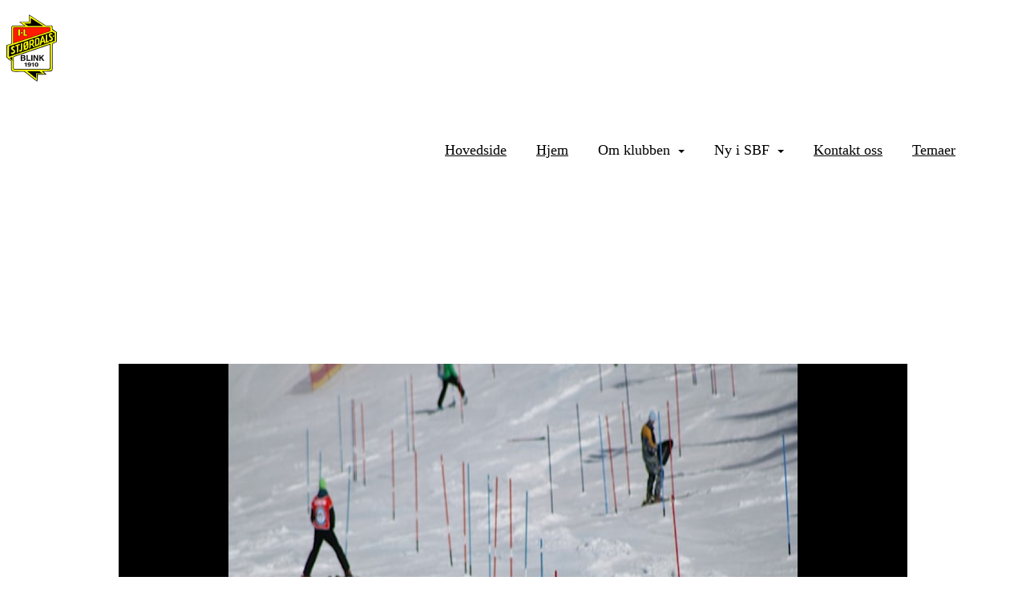

--- FILE ---
content_type: text/html; charset=utf-8
request_url: https://friidrett.stjordals-blink.no/next/gallery/slideshow?uid=1100379684&aid=84818&pid=532410&pcid=0&colid=0
body_size: 768357
content:

<!DOCTYPE html>
<html lang="no">
<head>
    <meta charset="utf-8" />
    <meta name="viewport" content="width=device-width, initial-scale=1.0" />
    
    <title></title>
    <link rel="shortcut icon" href="/files/favicon/200000195/7774/2023/8/15/b5692f63-cf45-4716-8447-47c5644422be.png" type="image/x-icon" />
<script>
    (function () {
        var site = {"site":{"siteId":1197,"nifOrgSyncActive":false,"orgId":58176,"federationId":0,"applicationId":200000195,"applicationLogo":"https://cdn-bloc.no/background/200000195/394/2018/10/9/idrettenonline-logo.png","siteProfileUserId":1100379679,"siteProfileUserName":"I.L. Stjørdals-Blink - Friidrett","sitename":"Stjørdals-Blink, IL, - Friidrett","domain":"friidrett.stjordals-blink.no","mainSite":{"siteId":1107,"nifOrgSyncActive":false,"orgId":27104,"federationId":0,"applicationId":200000195,"applicationLogo":null,"siteProfileUserId":1100379671,"siteProfileUserName":"I.L. Stjørdals-Blink","sitename":"I.L.Stjørdals-Blink","domain":"byggeside-stjordals-blink.idrettenonline.no","mainSite":null}},"mininetwork":{"siteId":1197,"miniNetworkId":18,"miniNetworkTitle":"I.L. Stjørdals-Blink","domain":"friidrett.stjordals-blink.no","userId":1100379679,"mainSiteId":1107,"siteIdForMemberDetails":1107,"siteIdForEconomy":1107},"isoCode":"nb-no","updateTime":"2026-01-31T18:45:14.514095+01:00","dateFormat":"dd.mm.yy","webApiEndpoint":"https://webapi.webfarm3.bloc.no"};
        var siteContext = {"site":{"siteId":1197,"nifOrgSyncActive":false,"orgId":58176,"federationId":0,"applicationId":200000195,"applicationLogo":"https://cdn-bloc.no/background/200000195/394/2018/10/9/idrettenonline-logo.png","siteProfileUserId":1100379679,"siteProfileUserName":"I.L. Stjørdals-Blink - Friidrett","sitename":"Stjørdals-Blink, IL, - Friidrett","domain":"friidrett.stjordals-blink.no","mainSite":{"siteId":1107,"nifOrgSyncActive":false,"orgId":27104,"federationId":0,"applicationId":200000195,"applicationLogo":null,"siteProfileUserId":1100379671,"siteProfileUserName":"I.L. Stjørdals-Blink","sitename":"I.L.Stjørdals-Blink","domain":"byggeside-stjordals-blink.idrettenonline.no","mainSite":null}},"mininetwork":{"siteId":1197,"miniNetworkId":18,"miniNetworkTitle":"I.L. Stjørdals-Blink","domain":"friidrett.stjordals-blink.no","userId":1100379679,"mainSiteId":1107,"siteIdForMemberDetails":1107,"siteIdForEconomy":1107},"isoCode":"nb-no","updateTime":"2026-01-31T18:45:14.514095+01:00","dateFormat":"dd.mm.yy","webApiEndpoint":"https://webapi.webfarm3.bloc.no"};
        var userContext = {"mainProfile":{"userId":0,"guid":"","username":"","firstname":"","lastname":"","sex":0,"image":"","profileTypeId":0,"ParentUserId":null,"isPrimaryAccount":false,"groupSiteId":0},"currentProfile":{"userId":0,"guid":"","username":"","firstname":"","lastname":"","sex":0,"image":"","profileTypeId":0,"ParentUserId":null,"isPrimaryAccount":false,"groupSiteId":0},"accountId":0,"email":"","isWebmaster":false,"isPublisher":false,"isDevAdmin":false,"isNetworkAdmin":false,"updateTime":"2026-01-31T18:45:14.5141755+01:00"};
        var themeCollectionContext = {"id":0,"name":null,"thumbnail":null,"header":{"id":0,"lastModified":"2023-08-29T10:28:36.3807535Z","title":null,"favIcon":"/files/favicon/200000195/7774/2023/8/15/b5692f63-cf45-4716-8447-47c5644422be.png","siteId":0,"image":null,"updateTime":"0001-01-01T00:00:00","css":"","creator":null,"isPublic":false,"about":null},"logo":{"lastModified":"2023-08-29T10:28:37.1932483Z","fileName":"","uploadTime":"2023-01-26T13:39:12.1923377+01:00","imageWidth":959,"imageHeight":959,"logoTopPosition":0,"logoLeftPosition":0,"logoMarginBottom":0,"logoCustomWidth":0,"logoCustomHeight":0,"containerHeight":959,"containerWidth":984,"logoVisibility":"always","disabled":true,"wrapperWidth":"984px","wrapperBackgroundColor":"","url":"/","wrapperMarginLeft":"0px","wrapperMarginRight":"0px","wrapperMarginTop":"0px","wrapperMarginBottom":"0px","wrapperBackgroundImage":"","wrapperBackgroundThemePosition":"","wrapperBackgroundThemeRepeat":"","wrapperBackgroundThemeFixedImage":"","wrapperBackgroundThemeSize":""},"background":{"id":0,"lastModified":"2023-08-29T10:28:35.4120123Z","categoryId":0,"title":null,"backgroundThemefile":"","backgroundThemeRepeat":"no-repeat","backgroundThemeColor":"000000","backgroundThemeFixedImage":"scroll","backgroundThemePosition":"center","backgroundThemeSize":"auto"},"widgetAppearance":{"id":0,"lastModified":"2023-08-29T10:28:37.5057433Z","name":null,"enableWidgetAppearanceBorderRadius":true,"contentBorderColor":"#ffffff","contentFontColor":"#000000","contentBorderWidth":"0","contentBgColor":"#ffffff","paddingTop":"#ffffff","paddingBottom":"0px","paddingLeft":"0px","paddingRight":"0px","wbgcolor":"#ffffff","wBoxedBorderColor":"#e7e7e7","wHeaderBgColor":"#f3f3f3","wBaseFontColor":"#000000","wHeaderFontColor":"#000000","wHeaderTextAlign":"left","wCornerRadius":"0px","contentBorderRadius":"0px","wHeaderFontSize":"15px","wHeaderFontWeight":"bold","wHeaderFontFamily":"","wHeaderLinkColor":"#0054a6","wHeaderPadding":"8px","headerPaddingTop":"8px","headerPaddingRight":"8px","headerPaddingBottom":"8px","headerPaddingLeft":"8px","wContentPadding":"10px","contentPaddingTop":"10px","contentPaddingBottom":"10px","contentPaddingLeft":"10px","contentPaddingRight":"10px","wBoxedBorderWidth":"1px","wBoxedBorderStyle":"solid","wHeaderBorderWidth":"0","wHeaderBorderStyle":"none","wHeaderBorderColor":"#e7e7e7","wContentBorderWidth":"0","wContentBorderStyle":"none","wContentBorderColor":"#e7e7e7","siteLinkColor":"#0054a6","siteLinkHoverColor":"#0054a6","siteLinkActiveColor":"#0054a6","siteLinkVisitedColor":"#0054a6"},"font":{"lastModified":"2023-08-29T10:28:37.8182459Z","headingTextTransform":"none","headingFontColor":"$ThemeCollection.font.HeadingFontColor","baseFontStyle":"normal","baseFontSize":"16px","baseFontFamily":"Segoe UI, Helvetica, Arial, sans-serif","baseFontColor":null,"baseFontWeigthForJson":"normal","headingFontFamilyJson":"'Open Sans Condensed', sans-serif;","headingFontStyleJson":"normal","headingFontWeightJson":"700","fontLineHeightJson":"1.5","headingLineHeight":"1.5","headingLetterSpacing":"","baseFontLetterSpacing":"normal"},"form":{"lastModified":"2023-08-29T10:28:39.6151195Z","enableFormControlBorderRadius":false,"smallFormControlBorderRadius":"3px","defaultFormControlBorderRadius":"4px","largeFormControlBorderRadius":"6px"},"navigation":{"lastModified":"2025-09-12T16:08:11.4435471Z","templateId":0,"height":"","fontWeight":"500","borderRadius":"0px 0px 0px 0px","borderTopLeftRadius":"0px","borderTopRightRadius":"0px","borderBottomRightRadius":"0px","borderBottomLeftRadius":"0px","submenuWidth":"200px","navOutherWidth":"100%","navInnerWidth":"1200px","width":"","logoImage":"https://cdn-bloc.no/background/200000195/7774/2023/8/15/637571190635259181blink_logo_removebg_preview.png","mobileLogoImage":"","logoImageHeight":"84px","placementPosition":"belowLogoContainer","paddingLeft":"0px","paddingRight":"0px","paddingTop":"12px","paddingBottom":"12px","marginLeft":"16px","marginRight":"16px","marginTop":"30px","marginBottom":"30px","navOuterMarginTop":"0px","navOuterMarginRight":"0px","navOuterMarginBottom":"0px","navOuterMarginLeft":"0px","color":"","background":"rgb(255, 255, 255)","border":"rgba(255, 255, 255, 0)","linkColor":"rgb(0, 0, 0)","linkHoverColor":"rgb(255, 26, 0)","linkHoverBackground":"rgba(255, 255, 255, 0)","linkActiveColor":"rgb(255, 26, 0)","linkActiveBackground":"rgba(255, 255, 255, 0)","linkDisabledColor":"","linkDisabledBackground":"","brandColor":"","brandHoverColor":"","brandHoverBackground":"","brandText":"","brandVisibility":"always","brandUrl":"https://www.stjordals-blink.no/next/p/74280/hjem","brandMargins":"10px 0px 10px 0px","mobileBrandMargins":"0px 0px 0px 0px","toggleHoverBackground":"","toggleIconBarBackground":"","toggleBorderColor":"","alwaysUseToggler":false,"borderWidth":"0px","fontFamily":"","textTransform":"none","backgroundImage":"","fontSize":"18px","textAlignment":"right","stickyTop":false},"style":{"id":0,"lastModified":"2023-08-29T10:28:38.4120205Z","name":null,"sex0":"#41a3d5","sex1":"#0178cc","sex2":"#ea1291","borderRadiusBase":"4px","borderRadiusSmall":"3px","borderRadiusLarge":"6px","linkColor":"#0054a6","linkHoverColor":"#0054a6","linkActiveColor":"#0054a6","linkVisitedColor":"#0054a6"},"canvas":{"id":0,"lastModified":"2023-08-29T10:28:38.7088599Z","logoContainerSize":"984px","navContainerSize":"984px","contentSize":"1200px","contentBackgroundColor":"Transparent","contentMarginTop":"0px","contentMarginBottom":"0px","contentPaddingTop":"16px","contentPaddingBottom":"16px","contentPaddingLeft":"16px","contentPaddingRight":"16px","sectionPaddingTop":"16px","sectionPaddingBottom":"0px","sectionPaddingLeft":"16px","sectionPaddingRight":"16px","columnPaddingTop":"0","columnPaddingBottom":"0","columnPaddingLeft":"8","columnPaddingRight":"8","logoContainerFloat":"none","navContainerFloat":"none","contentFloat":"none"},"buttons":{"id":0,"lastModified":"2023-08-29T10:28:38.9901134Z","name":null,"defaultButtonBackgroundColor":"#f0f0f0","defaultButtonTextColor":"#333333","defaultButtonBorderColor":"#cccccc","primaryButtonBorderColor":"rgb(255, 26, 0)","primaryButtonBackgroundColor":"rgb(255, 26, 0)","primaryButtonTextColor":"#ffffff","dangerButtonBackgroundColor":"#d9534f","dangerButtonTextColor":"#ffffff","dangerButtonBorderColor":"#d43f3a","successButtonBackgroundColor":"#5cb85c","successButtonTextColor":"#ffffff","successButtonBorderColor":"#4cae4c","defaultButtonBorderWidth":"#1px","defaultButtonBorderRadius":"#4px","successButtonBorderRadius":"4px","successButtonBorderWidth":"1px","primaryButtonBorderRadius":"4px","primaryButtonBorderWidth":"1px","warningButtonBackgroundColor":"#f0ad4e","warningButtonBorderColor":"#eea236","warningButtonBorderRadius":"4px","warningButtonBorderWidth":"1px","warningButtonTextColor":"#ffffff","dangerButtonBorderRadius":"4px","dangerButtonBorderWidth":"1px","infoButtonBackgroundColor":"#5bc0de","infoButtonBorderColor":"#46b8da","infoButtonBorderRadius":"4px","infoButtonBorderWidth":"1px","infoButtonTextColor":"#ffffff"},"topbar":{"lastModified":"2023-08-29T10:28:39.2869804Z","topbarExtendedMenuJson":null,"topbarExtendedMenuIsEnabled":false,"topbarExtendedMenuTitle":null,"topbarTemplate":"Minimal","displayTopbarComponent":"true","displayLanguagePicker":false,"displaySignup":false,"displaySignin":true,"displaySearch":false,"displayFAQ":true,"displaySearchForAdministrators":false,"displayNetworkMenu":false,"displayPublishingToolV2":0,"displayPublishingTool":true,"displayMessageIcon":true,"displayAdminModusTool":true,"networkMenuTitle":"","logo":"","logoLink":"","faqLink":"/elearning/overview","hideOnScroll":false,"backgroundColor":"#222222","backgroundHoverColor":"#2e2e2e","linkColor":"#9a9a9a","linkHoverColor":"#ffffff","borderColor":"#333"},"footer":{"id":0,"lastModified":"2023-08-29T10:29:26.1015286Z","name":null,"imagePath":null,"widgetPageFooterPageId":74470,"footerCode":"","footerPoweredByBloc":true,"footerLinkFontSize":"14px","footerLinkFontWeight":"bold","footerLinkColor":"white","footerPadding":"0","footerBackgroundColor":"Transparent","footerTextColor":"white"},"frontpage":{"type":1,"pageId":74463,"url":"/p/74463/hjem","newsFeedAsFrontpageForSignedInUsers":false},"settings":{"siteHasPOSModule":false,"siteHasWebsiteModule":true,"siteHasFileArchive":false,"siteHasEventModule":true,"siteHasStatsModule":true,"siteHasMemberAdministrationModule":true,"siteHasNewsletter":true,"siteHasBannerAdsFromNetwork":1,"websiteIsOnline":true,"googleTag":null,"googleAnalyticsTrackId":null,"googleAnalyticsTrackIdV4":null,"facebookPixelId":null,"twitterShareBtn":false,"noRobots":null,"robotTxtInfoSiteMapJson":"{\"siteMapForWidgetPages\":true,\"siteMapForEvents\":true,\"siteMapForClassifieds\":true,\"siteMapForBlogPosts\":true,\"siteMapForForum\":true,\"RobotsTxt\":\"\"}","signinRule_UrlToView":null,"paymentPackage":"Basic","signInRule_WhoCanSignIn":0,"signInRule_FacebookLogin":0,"signInRule_WithBankId":0,"signUpRule_WhoCanSignUp":1,"signupRule_SignupWithFacebook":0,"mainCompetitionId":0,"pluginNewsletterPopupIsActive":null},"bootstrap":{"screen_xs_min":"480px","screen_sm_min":"768px","screen_md_min":"992px","screen_lg_min":"1200px","screen_lg_max":"2048","screen_xs_max":"767px","screen_sm_max":"991px","screen_md_max":"1199px"},"localization":{"isocode":"nb-no","languageId":4,"googleTranslateISO":"no","winCode":"NO","macCode":"no_NB","htmlLang":"no","froalaLangCode":"nb","ll_CC":"nb_NO","backuplanguage":"en-us","languageName":"Norwegian","flag":"flags/no.gif","nativeName":"Bokmål","timeZone":"W. Europe Standard Time"},"customHTML":{"headHtml":"","bodyData":"","footerData":""},"websiteArticleSettings":{"displayRightColMyLastPost":true,"displayRightColArticleCategories":true,"displayRightColArticlePostSortedByYear":true}};

        function createProtectedProxy(obj) {
            return new Proxy(obj, {
                set(target, key, value) {
                    const error = new Error();
                    const stackTrace = error.stack || '';
                    console.warn(`Attempted to set ${key} to ${value}. Stack trace:\n${stackTrace}`);
                    return true;
                },
            });
        }

        window.safeProxy = new Proxy({
            Site: createProtectedProxy(site),
            SiteContext: createProtectedProxy(siteContext),
            UserContext: createProtectedProxy(userContext),
            ThemeCollectionContext: createProtectedProxy(themeCollectionContext)
        }, {
            set(target, key, value) {
                if (key === 'Site' || key === 'SiteContext' || key === 'UserContext' || key === 'ThemeCollectionContext') {
                    console.log(`Attempted to set ${key} to ${value}`);
                    return true;
                }
                target[key] = value;
                return true;
            },
        });

        window.Site = window.safeProxy.Site;
        window.SiteContext = window.safeProxy.SiteContext;
        window.UserContext = window.safeProxy.UserContext;
        window.ThemeCollectionContext = window.safeProxy.ThemeCollectionContext;
    })();
</script>

    <script>
        // Used to defer background-image in css
        window.onload = (e) => document.body.classList.add('loaded');
    </script>

    <script src="/next/js/vendors/jquery/jquery.min.js"></script>
    <script src="https://oldjs.bloc.net/scripts/bloc-primer.js"></script>



    <link rel="stylesheet" crossorigin="anonymous" href="https://vue.webfarm3.bloc.no/frontend/2.267.3/frontend.css">



<script type="module" crossorigin="anonymous" src="https://vue.webfarm3.bloc.no/frontend/2.267.3/index.js"></script>
    
    
	<meta property="og:title" content="Sesong 2012-13 - Stj&#xF8;rdals-Blink, IL, - Friidrett" />
	<meta property="og:description" content="Bilder fra trening, samlinger og renn gjennom alpinåret 2012-14" />
	<meta property="og:image" content="http://azure.content.bloc.net/oldfileserver9/photo/original/2015/1/12/20150112112357161843-42.jpg" />
	<meta property="og:url" content="https://friidrett.stjordals-blink.no/next/gallery/slideshow?uid=1100379684&aid=84818&pid=532410" />
	<meta property="og:type" content="website" />
	<meta property="og:site_name" content="Stj&#xF8;rdals-Blink, IL, - Friidrett" />


    
    

    
    <link rel="stylesheet" type="text/css" media="all" href="https://www.bloc.net/next/gallery/style.min.css?v-2026131" />

    
<meta name="robots" content="noindex" />







</head>
<body class="requires-bootstrap-css">
    <!-- FrontendBaseLayout-->
    <style>
        @media only screen and (min-width : 768px) {
            #logo {
                position: absolute;
            }
        }
        #logoWrapper {
            background-size: var(--theme-logo-wrapper-bg-size);
            background-color: var(--theme-logo-wrapper-bg-color);
            background-repeat: var(--theme-logo-wrapper-bg-repeat);
            background-position: var(--theme-logo-wrapper-bg-position);
            background-attachment: var(--theme-logo-wrapper-bg-attachment);
            width: calc(var(--theme-logo-wrapper-width) - var(--theme-logo-wrapper-margin-right) - var(--theme-logo-wrapper-margin-left));
            margin: var(--theme-logo-wrapper-margin-top) auto var(--theme-logo-wrapper-margin-bottom);
            float: var(--theme-logo-logo-container-float);
            max-width: 100%;
        }

        #logoContainer {
            width: 100%;
            margin: 0 auto;
            position: relative;
            overflow: hidden;
            max-width: var(--theme-logo-container-width);
        }

        #logo img {
            max-width: 100%;
        }
        /* Logo when mobile*/
        @media (max-width: 767px) {
            #logoContainer {
                height: auto !important;
            }
            #logo {
                padding-top: 0;
                position: static !important;
            }
            #logo img {
                height: auto !important;
            }
        }
    </style>
<style>

        .navbar-brand-image img {
            height:50px;
        }
            @media (max-width: 767px) {

                .navbar-brand-image img {
                    height:50px;
                }
            
            body { 
                padding-top:45px !important;
            }
                }
</style>
<style>
    .bloc-skip-nav-link {
            position: absolute;
            z-index: 99999999;
            left: 0px;
            top: 0px;
            text-decoration: underline;
            color: white !important;
            background-color: #000;
            padding: 0.75rem 1.5rem;
            border-bottom-right-radius: 0.5rem;
            transform: rotateY(90deg);
            transform-origin: left;
            transition: all .2s ease-in-out;
        }

        .bloc-skip-nav-link:focus {
            transform: rotateY(0deg);
            color: white;
            left: 2px;
            top: 2px;
            outline: 1px solid #fff;
            outline-offset: 2px;
            box-shadow: 0 0 0 2px #000, 0 0 0 3px #fff;
        }
        @media (prefers-reduced-motion: reduce) {
            .bloc-skip-nav-link {
                transition: none !important;
            }
        }
</style>

<style id="bloc-navbar-style">
	/*
        Navigation
        Variables needs to be placed on body tag, because we also use them in widgets.

        NB! Do not edit without making the same changes in
        Bloc.Vue\src\components\Theme\ThemeMainMenu.vue
    */
    body {

        /* Size */
        --theme-mainmenu-outer-width: 100%;
        --theme-mainmenu-outer-margin-top: 0px;
        --theme-mainmenu-outer-margin-bottom: 0px;
        --theme-mainmenu-inner-width: 1200px;

        /* Font */
        --theme-mainmenu-font-size: 18px;
        --theme-mainmenu-font-family: ;
        --theme-mainmenu-font-weight: 500;
        --theme-mainmenu-text-transform: none;
        --theme-mainmenu-color: ;

        /* Background */
        --theme-mainmenu-background: rgb(255, 255, 255);

        /* Border */
        --theme-mainmenu-border: rgba(255, 255, 255, 0);
        --theme-mainmenu-border-radius: 0px 0px 0px 0px;
        --theme-mainmenu-border-top-left-radius: 0px;
        --theme-mainmenu-border-top-right-radius: 0px;
        --theme-mainmenu-border-bottom-right-radius: 0px;
        --theme-mainmenu-border-bottom-left-radius: 0px;
        --theme-mainmenu-border-width: 0px;

        /* Brand */
        --theme-mainmenu-brand-margins: 10px 0px 10px 0px;
        --theme-mainmenu-brand-hover-color: ;
        --theme-mainmenu-brand-hover-background: ;
        --theme-mainmenu-mobile-brand-margins: 0px 0px 0px 0px;

        /* Link */
        --theme-mainmenu-link-color: rgb(0, 0, 0);
        --theme-mainmenu-link-hover-color: rgb(255, 26, 0);
        --theme-mainmenu-link-hover-background: rgba(255, 255, 255, 0);
        --theme-mainmenu-link-active-color: rgb(255, 26, 0);
        --theme-mainmenu-link-active-background: rgba(255, 255, 255, 0);

        /* Toggle */
        --theme-mainmenu-toggle-border-color: ;
        --theme-mainmenu-toggle-hover-background: ;

        /* Padding */
        --theme-mainmenu-padding-top: 12px;
        --theme-mainmenu-padding-bottom: 12px;
        --theme-mainmenu-padding-left: 0px;
        --theme-mainmenu-padding-right: 0px;

        /* Margin */
        --theme-mainmenu-margin-top: 30px;
        --theme-mainmenu-margin-bottom: 30px;
        --theme-mainmenu-margin-left: 16px;
        --theme-mainmenu-margin-right: 16px;
        /* Submenu */
        --theme-mainmenu-submenu-width: 200px;

        /* Logo */
        --theme-mainmenu-logo-height: 84px;
        --theme-mainmenu-toggle-icon-bar-background: ;
    }


    .navContainer {
        margin-top: var(--theme-mainmenu-outer-margin-top);
        margin-bottom: var(--theme-mainmenu-outer-margin-bottom);
        font-size: var(--theme-mainmenu-font-size, inherit);
		width: var(--theme-mainmenu-outer-width, 984px);
		max-width:100%;
    }
	/* Navbar */
    .bloc-navbar {
		font-family: var(--theme-mainmenu-font-family, inherit) !important;
		background-image: var(--theme-mainmenu-background-image, none);
        background-color: var(--theme-mainmenu-background);
		text-transform: var(--theme-mainmenu-text-transform, normal);
        font-weight: var(--theme-mainmenu-font-weight, normal);
        border-color: var(--theme-mainmenu-border);
        border-width: var(--theme-mainmenu-border-width);
    }
    .bloc-navbar .container-fluid {
        /* todo: add the default value for container-fluid or canvas here. */
        width:var(--theme-mainmenu-inner-width, 984px);
		max-width:100%;
    }


	/* Brand */

    .bloc-navbar .navbar-brand img {
        margin:8px;
        border-radius:2px;
        height:32px;
        max-height:32px;
    }
@media only screen and (max-width: 767px) {.bloc-navbar .navbar-brand {height: auto;} .bloc-navbar .navbar-brand img {margin: var(--theme-mainmenu-mobile-brand-margins);height:50px;max-height:50px;}}

	@media only screen and (min-width: 768px) {.bloc-navbar .navbar-brand img {margin: var(--theme-mainmenu-brand-margins);height: var(--theme-mainmenu-logo-height); max-height:none;}}
    .bloc-navbar .gtranslate_menu_class {
        float: right;
        padding-left: var(--theme-mainmenu-padding-left);
        padding-right: var(--theme-mainmenu-padding-right);
        padding-top: var(--theme-mainmenu-padding-top);
        padding-bottom: var(--theme-mainmenu-padding-bottom);
        margin-left: var(--theme-mainmenu-margin-left);
        margin-right: var(--theme-mainmenu-margin-right);
        margin-top: var(--theme-mainmenu-margin-top);
        margin-bottom: var(--theme-mainmenu-margin-bottom);
    }
	.bloc-navbar .navbar-brand:hover,
	.bloc-navbar .navbar-brand:focus {
		color:var(--theme-mainmenu-brand-hover-color);
		background-color: var(--theme-mainmenu-brand-hover-background);
	}
	/* Text */
	.bloc-navbar .navbar-text {
		color: var(--theme-mainmenu-color);
	}
    .bloc-navbar .navbar-brand.navbar-brand-image,
    .bloc-navbar .navbar-brand.navbar-brand-image:focus,
    .bloc-navbar .navbar-brand.navbar-brand-image:active,
    .bloc-navbar .navbar-brand.navbar-brand-image:hover{
        height:auto;
        background-color:transparent;
    }

	/* Navbar links */
	.bloc-navbar .navbar-nav > li > a,
    .bloc-navbar .navbar-brand {
		color: var(--theme-mainmenu-link-color);
        font-weight:var(--theme-mainmenu-font-weight);
	}
	.bloc-navbar .navbar-nav > li > a:hover,
	.bloc-navbar .navbar-nav > li > a:focus,
    .bloc-navbar .navbar-brand:hover,
    .bloc-navbar .navbar-brand:focus {
		color: var(--theme-mainmenu-link-hover-color);
		background-color: var(--theme-mainmenu-link-hover-background);
	}
	.bloc-navbar .navbar-nav > .active > a,
	.bloc-navbar .navbar-nav > .active > a:hover,
	.bloc-navbar .navbar-nav > .active > a:focus,
    .bloc-navbar .navbar-brand:active,
    .bloc-navbar .navbar-brand:hover,
    .bloc-navbar .navbar-brand:focus {
		color: var(--theme-mainmenu-link-active-color);
		background-color: var(--theme-mainmenu-link-active-background);
	}
	.bloc-navbar .navbar-nav > .open > a,
	.bloc-navbar .navbar-nav > .open > a:hover,
    .bloc-navbar .navbar-nav > .open > a:focus {
        background-color: var(--theme-mainmenu-link-active-background);
        color:var(--theme-mainmenu-link-active-color) !important;
    }
	/* Navbar Toggle */
	.bloc-navbar .navbar-toggle {
		border-color: var(--theme-mainmenu-link-color);
	}
	.bloc-navbar .navbar-toggle:hover,
	.bloc-navbar .navbar-toggle:focus {
        border-color: var(--theme-mainmenu-link-hover-color);
		background-color: var(--theme-mainmenu-link-hover-background);
	}
	.bloc-navbar .navbar-toggle .icon-bar {
		background-color: var(--theme-mainmenu-link-color);
	}
    .bloc-navbar .navbar-toggle:hover .icon-bar,
    .bloc-navbar .navbar-toggle:focus .icon-bar {
		background-color: var(--theme-mainmenu-link-hover-color);
	}
	/* Navbar Collapsable */
	.bloc-navbar .navbar-collapse,
	.bloc-navbar .navbar-form {
		border-color: var(--theme-mainmenu-border);
	}
	.bloc-navbar .navbar-collapse {
		max-height:none;
	}
	/* Navbar Link (not used in main menu ) */
	.bloc-navbar .navbar-link {
		color: var(--theme-mainmenu-link-color);
	}
	.bloc-navbar .navbar-link:hover {
		color: var(--theme-mainmenu-link-hover-color);
	}
	/* Dropdowns */
	.bloc-navbar .dropdown-menu {
		color: var(--theme-mainmenu-color) !important;
		background-color: var(--theme-mainmenu-background);
        border-top:0;
	}
	.bloc-navbar .dropdown-menu > li > a {
		color: var(--theme-mainmenu-link-color);
	}
	.bloc-navbar .dropdown-menu > li > a:hover,
	.bloc-navbar .dropdown-menu > li > a:focus {
		color: var(--theme-mainmenu-link-hover-color);
		background-color: var(--theme-mainmenu-link-hover-background);
	}
	.bloc-navbar .navbar-nav .open .dropdown-menu > .active > a,
	.bloc-navbar .navbar-nav .open .dropdown-menu > .active > a:hover,
	.bloc-navbar .navbar-nav .open .dropdown-menu > .active > a:focus {
		color: var(--theme-mainmenu-link-active-color);
		background-color: var(--theme-mainmenu-link-active-background);
	}
	.bloc-navbar .has-link > a.caret-trigger {
		padding-left: 0;
	}
    .bloc-navbar b.caret {
		margin-left:10px;
	}
    .bloc-navbar .fa.fa-plus {
		line-height:20px;
	}

	#toggle-mobile-menu {
		display: none;
	}

	/* TABS AND DESKTOP ONLY */
	@media (min-width: 768px) {

        .bloc-navbar {
            border-top-left-radius: var(--theme-mainmenu-border-top-left-radius);
            border-top-right-radius: var(--theme-mainmenu-border-top-right-radius);
            border-bottom-right-radius: var(--theme-mainmenu-border-bottom-right-radius);
            border-bottom-left-radius: var(--theme-mainmenu-border-bottom-left-radius);
		}
        .bloc-navbar .navbar-brand img {
            border-top-left-radius: var(--theme-mainmenu-border-radius);
            border-bottom-left-radius: var(--theme-mainmenu-border-radius);
        }
		.bloc-navbar {
			min-height:0 !important;
		}
        .bloc-navbar .navbar-header > a.navbar-brand {
				padding-top:var(--theme-mainmenu-padding-top);

				padding-bottom:var(--theme-mainmenu-padding-bottom);
        }
		.bloc-navbar .navbar-nav > li > a {
			color: rgb(0, 0, 0);
				padding-left:var(--theme-mainmenu-padding-left);

				padding-right:var(--theme-mainmenu-padding-right);

				padding-top:var(--theme-mainmenu-padding-top);


				padding-bottom:var(--theme-mainmenu-padding-bottom);



				margin-left:var(--theme-mainmenu-margin-left);


				margin-right:var(--theme-mainmenu-margin-right);

				margin-top:var(--theme-mainmenu-margin-top);

				margin-bottom:var(--theme-mainmenu-margin-bottom);


		}

		.bloc-navbar .navbar-nav .open .dropdown-menu {
			float: right;
            min-width:var(--theme-mainmenu-submenu-width) !important;
		}

		.bloc-navbar .navbar-nav .dropdown-submenu > a:hover:after {
			border-left-color: var(--theme-link-active-color);
		}

		.bloc-navbar .navbar-nav > li.has-link > a,
		.bloc-navbar .navbar-nav > li > a.dropdown-toggle {
			float: left;
		}

		.bloc-navbar .navbar-nav i.fa {
			display: none; /* display none here will hide fa-icons */
		}
        .bloc-navbar .navbar-nav > li > a > i.fa {
			display: inline-block;
		}

		.bloc-navbar .has-link .dropdown-menu {
			right: 0;
			left:auto;
		}

		/* Sub-Submenus */
		.bloc-navbar .dropdown-submenu .dropdown-menu{
			left: 100%;
		}

        .bloc-navbar .navbar-nav.navbar-right > li:last-child .dropdown-submenu .dropdown-menu{
            right: 100%;
            left: auto;
        }

        /* Center align menu */


			.bloc-navbar .navbar-nav {float: right; }


			.bloc-navbar .navbar-nav > li {float: none;display: inline-block;}.bloc-navbar .navbar-nav > li > a.dropdown-toggle {float:none;}.bloc-navbar .navbar .navbar-collapse {text-align: center;}.bloc-navbar .navbar .dropdown-menu{text-align:left; }


	}

    /*
    MOBILE ONLY
	*/

	@media (max-width: 767px) {
        #navContainer .navbar-header {
            display: grid;
            align-items: stretch;
grid-template-columns: 0 min-content auto minmax(min-content, 15%) 0;
        }
        #toggle-mobile-menu {
            display: grid;
            place-items: center;
margin: 0.25rem 0.25rem 0.25rem 1rem;
			color: var(--theme-mainmenu-link-color, var(--theme-link-color, #00F));
        }
            #toggle-mobile-menu:hover {
                color: var(--theme-mainmenu-link-hover-color);
                background-color: var(--theme-mainmenu-link-hover-background);
            }


            /*#toggle-mobile-menu:focus-visible {
                outline: 5px auto -webkit-focus-ring-color;
                outline-offset: -2px;
                box-shadow: 0 0 0 2px var(--theme-link-color), 0 0 0 3px white;
                border-radius: 3px;
            }*/
            #navContainer a.navbar-brand-image {
            margin-right: 2rem;
			margin: 0.25rem 1rem 0.25rem 0.25rem;
        }
        #bloc-navbar-main {
            font-size: 120%;
            display: none;
            position: absolute;
            left: 0;
            width: 100%;
            overflow-y: auto;
            scrollbar-gutter: stable;
            z-index: 1020;
            max-height: calc(100vh - var(--mobile-menu-height, 100px));
            background-color: var(--theme-mainmenu-background);
            margin: 0 !important;
            border-bottom: 2px solid rgba(0, 0, 0, 0.22);
        }
            #bloc-navbar-main::-webkit-scrollbar {
                width: 0;
            }
            #bloc-navbar-main ul.navbar-nav {
				width:100%;
                padding-bottom: 4px;
                margin: 0 !important;
            }
                #bloc-navbar-main ul.navbar-nav > li {
                    border-top-color: rgba(0, 0, 0, 0.22);
					border-top-width: 1px;
                    border-top-style: solid;
                }
                    #bloc-navbar-main ul.navbar-nav > li > a {
                        display: flex;
                        justify-content: space-between;
                        align-items: center;
                        padding: 1.5rem 1rem;
                    }
                        #bloc-navbar-main ul.navbar-nav > li > a > i {
                            margin-top: -1rem;
                            margin-bottom: -1rem;
                        }
        .bloc-navbar .navbar-nav .open .dropdown-menu > li > a {
			color: var(--theme-mainmenu-link-color);
		}

		.bloc-navbar .navbar-nav .open .dropdown-menu > li > a:hover,
		.bloc-navbar .navbar-nav .open .dropdown-menu > li > a:focus {
			color: var(--theme-mainmenu-link-hover-color:);
		}

		.bloc-navbar .navbar-nav .dropdown-submenu > a:hover:after {
			border-top-color: var(--theme-mainmenu-link-active-color);
		}

		.bloc-navbar b.caret {
			display: none;
		}

		.bloc-navbar .navbar-nav .dropdown-submenu > a:after {
			display: none;
		}

		.bloc-navbar .has-link > a.caret-trigger {
			padding-left: 0;
			position: absolute;
			right: 0;
			top: 0;
		}

		.bloc-navbar .has-link > a > i.fa {
			display: none;
		}

		.bloc-navbar .has-link > .caret-trigger > i.fa {
			display: block;
		}

        /*
          Hide the [+] icon on items with sub-sub for mobile view
          Add indent on the sub-sub menu
        */


        .bloc-navbar .menu-depth-0.open .menu-depth-1 ul {
          display:block !important;
        }
        .bloc-navbar .menu-depth-1 .dropdown-toggle i,
        .bloc-navbar .menu-depth-1 .dropdown-toggle b{
          display:none !important;
        }

		.bloc-navbar .menu-depth-0 .dropdown-menu li a {
			padding-left:20px !important;
		}
		.bloc-navbar .menu-depth-1 .dropdown-menu li a {
			padding-left:40px !important;
		}
		.bloc-navbar .menu-depth-1 .dropdown-menu li a:before{
			content:'•  ';
		}
		.bloc-navbar .menu-depth-2 .dropdown-menu li a {
			padding-left:60px !important;
		}
		.bloc-navbar .menu-depth-3 .dropdown-menu li a {
			padding-left:90px !important;
		}
	}
</style>
<script>
	(function () {
		function isChildOf(child, parent) {
			if (parent === null)
				return false;
			let node = child.node;
			while (node !== null) {
                if (node === parent) {
                    return true;
                }
                node = node.parentNode;
			}
			return false;
		}

		function debounce(func, wait) {
			let timeout;
			return function (...args) {
				clearTimeout(timeout);
				timeout = setTimeout(() => func.apply(this, args), wait);
			};
		}

		function updateMenuVariable() {
			const poweredByHeight = document.getElementById('poweredBy')?.clientHeight ?? 0;
			const topbarHeight = document.querySelector('nav.navbar.navbar-minimal')?.clientHeight ?? 0;
			const otherTopbarHeight = document.querySelector('nav.navbar.navbar-default')?.clientHeight ?? 0;
			const navbarHeaderHeight = document.getElementById('navContainer')?.querySelector('.navbar-header')?.clientHeight ?? 0;
			const logoContainerHeight = document.getElementById('logoWrapper')?.clientHeight ?? 0;

			const newValue = poweredByHeight + topbarHeight + (navbarHeaderHeight*2) + logoContainerHeight + otherTopbarHeight;

			document.body.style.setProperty('--mobile-menu-height', `${newValue}px`);
		}

		const debouncedUpdateMenuVariable = debounce(updateMenuVariable, 50);

		const resizeObserver = new ResizeObserver((entries) => {
			for (let entry of entries) {
				if (entry.target === document.body) {
					debouncedUpdateMenuVariable();
				}
			}
		});

		resizeObserver.observe(document.body);

		const mutationObserver = new MutationObserver((mutations) => {
			// Filter out mutations caused by changes to the style element
			if (!mutations.some(mutation => mutation.target.id === 'bloc-navbar-style')) {
				debouncedUpdateMenuVariable();
			}
		});

		mutationObserver.observe(document.body, {
			childList: true,
			subtree: true,
		});

		window.addEventListener('resize', debouncedUpdateMenuVariable);

		function toggleBlocMobileMenu(ev) {
			ev.stopPropagation();
			const toggleBtnIcon = document.getElementById('toggle-mobile-menu').querySelector('span.fa');
			const navbarContent = document.getElementById('bloc-navbar-main');
			const mainContent = document.querySelector('main#content');
			const footerContent = document.querySelector('footer');

			if (navbarContent.style.display === 'block') {
				navbarContent.removeAttribute('style');
				document.body.style.overflow = '';

				
				toggleBtnIcon.classList.add('fa-bars');
				toggleBtnIcon.classList.remove('fa-times')

				// Remove event listeners if present
				mainContent.removeEventListener('click', toggleBlocMobileMenu);
				footerContent?.removeEventListener('click', toggleBlocMobileMenu);
			} else {
				// Open menu (remove scrolling on elements behind the menu)
				document.body.style.overflow = 'hidden';
				navbarContent.style.display = 'block';

				// Toggle the icon to open state
				toggleBtnIcon.classList.add('fa-times');
				toggleBtnIcon.classList.remove('fa-bars')

				navbarContent.getClientRects

				// Make sure the user is fully scrolled up to the menu
				const menuContainer = document.getElementById('navContainer');
				const menuContainerPos = menuContainer.getClientRects()[0]?.top ?? 0;

				// Topbar will be in the way
				const topbarHeight = document.querySelector('nav.navbar.navbar-minimal')?.clientHeight ?? 0;
				const otherTopbarHeight = document.querySelector('nav.navbar.navbar-default')?.clientHeight ?? 0;
				// Logo too, if it's in use
				const logoContainerHeight = document.getElementById('logoWrapper')?.clientHeight ?? 0;

				window.scrollTo(0, menuContainerPos - topbarHeight - otherTopbarHeight - logoContainerHeight);
				
				// Clicking on mainContent or footer should close the menu, but not on the first click (if the menu is in widget, ie. inside mainContent)
				if (!isChildOf(navbarContent, mainContent))
					mainContent.addEventListener('click', toggleBlocMobileMenu, { once: true });
				if (!isChildOf(navbarContent, footerContent))
					footerContent?.addEventListener('click', toggleBlocMobileMenu, { once: true });
			}
		}

		document.addEventListener('DOMContentLoaded', () => {
			console.log('attaching.');
            const toggleMobileMenu = document.getElementById('toggle-mobile-menu');
			if (toggleMobileMenu) {
				// Make sure we don't double-attach
				toggleMobileMenu.removeEventListener('click', toggleBlocMobileMenu);
				toggleMobileMenu.addEventListener('click', toggleBlocMobileMenu);
            }
        });
	})();

</script>
<div id="navContainer" class="navContainer" style="display:block;">
    <a class="bloc-skip-nav-link" href="#bloc-skip-nav">Hopp til sideinnhold</a>
	<nav class="bloc-navbar navbar " role="navigation" style="margin-bottom: 0;">
		<div class="container-fluid">
			<div class="navbar-header">
                        <a 
                            class="navbar-brand nopadding !p-0 navbar-brand-image "
                            href="https://www.stjordals-blink.no/next/p/74280/hjem">
                            
                    <img  src="https://cdn-bloc.no/background/200000195/7774/2023/8/15/637571190635259181blink_logo_removebg_preview.png?maxwidth=600&height=168&quality=90&scale=both" 
                        width=""
                        height="168"
                        data-src="https://cdn-bloc.no/background/200000195/7774/2023/8/15/637571190635259181blink_logo_removebg_preview.png?maxwidth=600&height=168&quality=90&scale=both|https://cdn-bloc.no/background/200000195/7774/2023/8/15/637571190635259181blink_logo_removebg_preview.png?maxwidth=1200&height=336&quality=90&scale=both" 
                        data-src-medium="https://cdn-bloc.no/background/200000195/7774/2023/8/15/637571190635259181blink_logo_removebg_preview.png?maxwidth=600&height=168&quality=90&scale=both|https://cdn-bloc.no/background/200000195/7774/2023/8/15/637571190635259181blink_logo_removebg_preview.png?maxwidth=1200&height=336&quality=90&scale=both" 
                        data-src-small="https://cdn-bloc.no/background/200000195/7774/2023/8/15/637571190635259181blink_logo_removebg_preview.png?maxwidth=600&height=168&quality=90&scale=both|https://cdn-bloc.no/background/200000195/7774/2023/8/15/637571190635259181blink_logo_removebg_preview.png?maxwidth=1200&height=336&quality=90&scale=both" 
                        data-original-image="https://cdn-bloc.no/background/200000195/7774/2023/8/15/637571190635259181blink_logo_removebg_preview.png" 
                         title='Menu logo' style='max-width: none;' />
                    

                        </a>
                    <span></span>
                    <a id="toggle-mobile-menu" tabindex="0" role="button" class="btn" onkeypress="if (event.keyCode == 13 || event.key == ' ' || event.code == 'Space') { { this.click(); return false; }}">
                        <span class="sr-only">
                            Veksle navigasjon
                        </span>
                        <span class="fa fa-bars fa-2x"></span>
                    </a>
			</div>
			<div id="bloc-navbar-main">
                <ul class="nav navbar-nav navbar-right">
                    
								<li  data-menuId="112711">
									<a href="https://www.stjordals-blink.no/" target="">Hovedside</a>
								</li>
								<li  data-menuId="110615">
									<a href="/next/p/74463/hjem" target="">Hjem</a>
								</li>
								            <li class="dropdown  menu-depth-0" data-menuId="110616">
									            <a class="dropdown-toggle caret-trigger" data-toggle="dropdown" tabindex="0" onkeypress="if (event.keyCode == 13){{ this.click(); }}" >Om klubben<b class="caret hidden-xs"></b><i class="fa visible-xs fa-plus pull-right"></i></a><ul class='dropdown-menu'>
								<li  data-menuId="110617">
									<a href="/next/p/74464/styret" target="">Styret</a>
								</li>
								<li  data-menuId="110618">
									<a href="/next/p/74465/trenere" target="">Trenere</a>
								</li>
								<li  data-menuId="112731">
									<a href="/next/p/76096/om-fridrett" target="">Om fridrett</a>
								</li></ul>
								            </li>
								            <li class="dropdown  menu-depth-0" data-menuId="110621">
									            <a class="dropdown-toggle caret-trigger" data-toggle="dropdown" tabindex="0" onkeypress="if (event.keyCode == 13){{ this.click(); }}" >Ny i SBF<b class="caret hidden-xs"></b><i class="fa visible-xs fa-plus pull-right"></i></a><ul class='dropdown-menu'>
								<li  data-menuId="110627">
									<a href="https://medlemskap.nif.no/" target="_blank">Innmelding</a>
								</li>
								<li  data-menuId="110622">
									<a href="/next/p/74466/informasjon-til-nye-medlemmer" target="">Informasjon til nye medlemmer</a>
								</li></ul>
								            </li>
								<li  data-menuId="110625">
									<a href="/next/p/74468/kontakt-oss" target="">Kontakt oss</a>
								</li>
								<li  data-menuId="131161">
									<a href="/old/tema/temaer" target="">Temaer</a>
								</li>
                </ul>
			</div>
		</div>
	</nav>
</div>
<script src="https://www.bloc.net/next/js/mainmenu.js?v-2026131"  ></script>
        <div class="clearfix"></div>


    
    <div id="app" data-props='{"scope":"","bot":false,"showHeader":false}'></div>
    <main id="content" class="canvas-staticpage">
    <a name="bloc-skip-nav" style="position: absolute; scroll-margin-top: 70px;"></a>
    <div class="layout-canvas">
        



    <div id="vue-widget-profile-header" class="mb-4"
         data-vue-widget-name="ProfileHeader" data-props='{
                "guid": "85ff786d-779e-4aa4-905d-d1f6bbdfe026",
                "userId": 1100379684,
                "username": "I.L. Stj&#xF8;rdals-Blink - Alpint",
                "profileImage": "http://azure.content.bloc.net/oldfileserver9/profile/original/2015/1/11/2015011114225070410-1100379684.jpg",
                "tileId": 14
            }' style="min-height: 150px;">
    </div>




	
    

<div id="gallery" class="clearfix" style="margin-top:16px">

<input type="hidden" id="aid" data-aid="84818" />
<input type="hidden" id="uid" data-uid="1100379684" />
<input type="hidden" id="colid" data-colid="0" />
<input type="hidden" id="pcid" data-pcid="0" />
<div class="container" style="padding-top:0;">

</div>
<div id="slideshow-container" class="row">
	


<div class="col-sm-9">
	<div id="slideshow" style="min-height:500px">
		<div class="action-loading"></div>
            <p id="current" data-pid="532410" >

                    <img loading="lazy" src="https://cdn-bloc.no/oldfileserver9/photo/original/2015/1/12/20150112112357161843-42.jpg?width=710&height=710&quality=90&bgcolor=fff&mode=max" 
                        width="710"
                        height="710"
                        data-src="https://cdn-bloc.no/oldfileserver9/photo/original/2015/1/12/20150112112357161843-42.jpg?width=710&height=710&quality=90&bgcolor=fff&mode=max|https://cdn-bloc.no/oldfileserver9/photo/original/2015/1/12/20150112112357161843-42.jpg?width=1420&height=1420&quality=90&bgcolor=fff&mode=max" 
                        data-src-medium="https://cdn-bloc.no/oldfileserver9/photo/original/2015/1/12/20150112112357161843-42.jpg?width=710&height=710&quality=90&bgcolor=fff&mode=max|https://cdn-bloc.no/oldfileserver9/photo/original/2015/1/12/20150112112357161843-42.jpg?width=1420&height=1420&quality=90&bgcolor=fff&mode=max" 
                        data-src-small="https://cdn-bloc.no/oldfileserver9/photo/original/2015/1/12/20150112112357161843-42.jpg?width=710&height=710&quality=90&bgcolor=fff&mode=max|https://cdn-bloc.no/oldfileserver9/photo/original/2015/1/12/20150112112357161843-42.jpg?width=1420&height=1420&quality=90&bgcolor=fff&mode=max" 
                        data-original-image="https://cdn-bloc.no/oldfileserver9/photo/original/2015/1/12/20150112112357161843-42.jpg" 
                         CLASS='img-responsive' />
                    
      
            </p>
			<div id="actions">

				<div class="btn-group pull-right">

						<button class="btn btn-link" id="like_menu">Liker</button>

				</div>
			</div>
			<ul id="options" tabindex="42">
				<li class="option makeAlbumCover">Gj&#xF8;r til album cover</li>
				<li class="option deletePicture">Delete this photo</li>
				<li class="option">
					<a target="_blank" href="http://azure.content.bloc.net/oldfileserver9/photo/original/2015/1/12/20150112112357161843-42.jpg">
						nedlasting
					</a>
				</li>
			</ul>
	
		<div id="controls">
				<a href="/next/gallery/slideshow?uid=1100379684&aid=84818&pid=532409&pcid=0&colid=0" id="picture_previous">
					<img src="https://oldjs.bloc.net/views/gallery/images/slideshow_arrow_left.png" alt="Previous" />
				</a>
		
				<a href="/next/gallery/slideshow?uid=1100379684&aid=84818&pid=532411&pcid=0&colid=0" id="picture_next">
					<img src="https://oldjs.bloc.net/views/gallery/images/slideshow_arrow_right.png" alt="Next" />
				</a>
		
		</div>
        
	</div>

	<div id="slidelist">
		<p id="overview_previous" class="js-requiered" style='display:none;' >
			<img src="/views/gallery/images/slideshow_arrow_left.png" alt="Previous" />
		</p>
		<p id="overview_next" class="js-requiered" >
			<img src="/views/gallery/images/slideshow_arrow_right.png" alt="Next" />
		</p>
		<ul id="navigation" class="js-change-style" style="margin-left:0px">
				<li data-pid="532098"
									
					>
					<a href="/next/gallery/slideshow?uid=1100379684&amp;aid=84818&amp;pid=532098&pcid=0&colid=0">
						
                    <img loading="lazy" src="https://cdn-bloc.no/oldfileserver9/photo/original/2015/1/12/2015011211190874823-42.jpeg?width=99&height=99&bgcolor=fff&mode=crop&scale=both&anchor=topcenter" 
                        width="99"
                        height="99"
                        data-src="https://cdn-bloc.no/oldfileserver9/photo/original/2015/1/12/2015011211190874823-42.jpeg?width=99&height=99&bgcolor=fff&mode=crop&scale=both&anchor=topcenter|https://cdn-bloc.no/oldfileserver9/photo/original/2015/1/12/2015011211190874823-42.jpeg?width=198&height=198&bgcolor=fff&mode=crop&scale=both&anchor=topcenter" 
                        data-src-medium="https://cdn-bloc.no/oldfileserver9/photo/original/2015/1/12/2015011211190874823-42.jpeg?width=99&height=99&bgcolor=fff&mode=crop&scale=both&anchor=topcenter|https://cdn-bloc.no/oldfileserver9/photo/original/2015/1/12/2015011211190874823-42.jpeg?width=198&height=198&bgcolor=fff&mode=crop&scale=both&anchor=topcenter" 
                        data-src-small="https://cdn-bloc.no/oldfileserver9/photo/original/2015/1/12/2015011211190874823-42.jpeg?width=99&height=99&bgcolor=fff&mode=crop&scale=both&anchor=topcenter|https://cdn-bloc.no/oldfileserver9/photo/original/2015/1/12/2015011211190874823-42.jpeg?width=198&height=198&bgcolor=fff&mode=crop&scale=both&anchor=topcenter" 
                        data-original-image="https://cdn-bloc.no/oldfileserver9/photo/original/2015/1/12/2015011211190874823-42.jpeg" 
                         CLASS='img-responsive' />
                    
					</a>
				</li>
				<li data-pid="532099"
									
					>
					<a href="/next/gallery/slideshow?uid=1100379684&amp;aid=84818&amp;pid=532099&pcid=0&colid=0">
						
                    <img loading="lazy" src="https://cdn-bloc.no/oldfileserver9/photo/original/2015/1/12/20150112111909111823-42.jpeg?width=99&height=99&bgcolor=fff&mode=crop&scale=both&anchor=topcenter" 
                        width="99"
                        height="99"
                        data-src="https://cdn-bloc.no/oldfileserver9/photo/original/2015/1/12/20150112111909111823-42.jpeg?width=99&height=99&bgcolor=fff&mode=crop&scale=both&anchor=topcenter|https://cdn-bloc.no/oldfileserver9/photo/original/2015/1/12/20150112111909111823-42.jpeg?width=198&height=198&bgcolor=fff&mode=crop&scale=both&anchor=topcenter" 
                        data-src-medium="https://cdn-bloc.no/oldfileserver9/photo/original/2015/1/12/20150112111909111823-42.jpeg?width=99&height=99&bgcolor=fff&mode=crop&scale=both&anchor=topcenter|https://cdn-bloc.no/oldfileserver9/photo/original/2015/1/12/20150112111909111823-42.jpeg?width=198&height=198&bgcolor=fff&mode=crop&scale=both&anchor=topcenter" 
                        data-src-small="https://cdn-bloc.no/oldfileserver9/photo/original/2015/1/12/20150112111909111823-42.jpeg?width=99&height=99&bgcolor=fff&mode=crop&scale=both&anchor=topcenter|https://cdn-bloc.no/oldfileserver9/photo/original/2015/1/12/20150112111909111823-42.jpeg?width=198&height=198&bgcolor=fff&mode=crop&scale=both&anchor=topcenter" 
                        data-original-image="https://cdn-bloc.no/oldfileserver9/photo/original/2015/1/12/20150112111909111823-42.jpeg" 
                         CLASS='img-responsive' />
                    
					</a>
				</li>
				<li data-pid="532100"
									
					>
					<a href="/next/gallery/slideshow?uid=1100379684&amp;aid=84818&amp;pid=532100&pcid=0&colid=0">
						
                    <img loading="lazy" src="https://cdn-bloc.no/oldfileserver9/photo/original/2015/1/12/20150112111845831564-42.jpeg?width=99&height=99&bgcolor=fff&mode=crop&scale=both&anchor=topcenter" 
                        width="99"
                        height="99"
                        data-src="https://cdn-bloc.no/oldfileserver9/photo/original/2015/1/12/20150112111845831564-42.jpeg?width=99&height=99&bgcolor=fff&mode=crop&scale=both&anchor=topcenter|https://cdn-bloc.no/oldfileserver9/photo/original/2015/1/12/20150112111845831564-42.jpeg?width=198&height=198&bgcolor=fff&mode=crop&scale=both&anchor=topcenter" 
                        data-src-medium="https://cdn-bloc.no/oldfileserver9/photo/original/2015/1/12/20150112111845831564-42.jpeg?width=99&height=99&bgcolor=fff&mode=crop&scale=both&anchor=topcenter|https://cdn-bloc.no/oldfileserver9/photo/original/2015/1/12/20150112111845831564-42.jpeg?width=198&height=198&bgcolor=fff&mode=crop&scale=both&anchor=topcenter" 
                        data-src-small="https://cdn-bloc.no/oldfileserver9/photo/original/2015/1/12/20150112111845831564-42.jpeg?width=99&height=99&bgcolor=fff&mode=crop&scale=both&anchor=topcenter|https://cdn-bloc.no/oldfileserver9/photo/original/2015/1/12/20150112111845831564-42.jpeg?width=198&height=198&bgcolor=fff&mode=crop&scale=both&anchor=topcenter" 
                        data-original-image="https://cdn-bloc.no/oldfileserver9/photo/original/2015/1/12/20150112111845831564-42.jpeg" 
                         CLASS='img-responsive' />
                    
					</a>
				</li>
				<li data-pid="532101"
									
					>
					<a href="/next/gallery/slideshow?uid=1100379684&amp;aid=84818&amp;pid=532101&pcid=0&colid=0">
						
                    <img loading="lazy" src="https://cdn-bloc.no/oldfileserver9/photo/original/2015/1/12/20150112111845987412-42.jpeg?width=99&height=99&bgcolor=fff&mode=crop&scale=both&anchor=topcenter" 
                        width="99"
                        height="99"
                        data-src="https://cdn-bloc.no/oldfileserver9/photo/original/2015/1/12/20150112111845987412-42.jpeg?width=99&height=99&bgcolor=fff&mode=crop&scale=both&anchor=topcenter|https://cdn-bloc.no/oldfileserver9/photo/original/2015/1/12/20150112111845987412-42.jpeg?width=198&height=198&bgcolor=fff&mode=crop&scale=both&anchor=topcenter" 
                        data-src-medium="https://cdn-bloc.no/oldfileserver9/photo/original/2015/1/12/20150112111845987412-42.jpeg?width=99&height=99&bgcolor=fff&mode=crop&scale=both&anchor=topcenter|https://cdn-bloc.no/oldfileserver9/photo/original/2015/1/12/20150112111845987412-42.jpeg?width=198&height=198&bgcolor=fff&mode=crop&scale=both&anchor=topcenter" 
                        data-src-small="https://cdn-bloc.no/oldfileserver9/photo/original/2015/1/12/20150112111845987412-42.jpeg?width=99&height=99&bgcolor=fff&mode=crop&scale=both&anchor=topcenter|https://cdn-bloc.no/oldfileserver9/photo/original/2015/1/12/20150112111845987412-42.jpeg?width=198&height=198&bgcolor=fff&mode=crop&scale=both&anchor=topcenter" 
                        data-original-image="https://cdn-bloc.no/oldfileserver9/photo/original/2015/1/12/20150112111845987412-42.jpeg" 
                         CLASS='img-responsive' />
                    
					</a>
				</li>
				<li data-pid="532102"
									
					>
					<a href="/next/gallery/slideshow?uid=1100379684&amp;aid=84818&amp;pid=532102&pcid=0&colid=0">
						
                    <img loading="lazy" src="https://cdn-bloc.no/oldfileserver9/photo/original/2015/1/12/20150112111909565131-42.jpeg?width=99&height=99&bgcolor=fff&mode=crop&scale=both&anchor=topcenter" 
                        width="99"
                        height="99"
                        data-src="https://cdn-bloc.no/oldfileserver9/photo/original/2015/1/12/20150112111909565131-42.jpeg?width=99&height=99&bgcolor=fff&mode=crop&scale=both&anchor=topcenter|https://cdn-bloc.no/oldfileserver9/photo/original/2015/1/12/20150112111909565131-42.jpeg?width=198&height=198&bgcolor=fff&mode=crop&scale=both&anchor=topcenter" 
                        data-src-medium="https://cdn-bloc.no/oldfileserver9/photo/original/2015/1/12/20150112111909565131-42.jpeg?width=99&height=99&bgcolor=fff&mode=crop&scale=both&anchor=topcenter|https://cdn-bloc.no/oldfileserver9/photo/original/2015/1/12/20150112111909565131-42.jpeg?width=198&height=198&bgcolor=fff&mode=crop&scale=both&anchor=topcenter" 
                        data-src-small="https://cdn-bloc.no/oldfileserver9/photo/original/2015/1/12/20150112111909565131-42.jpeg?width=99&height=99&bgcolor=fff&mode=crop&scale=both&anchor=topcenter|https://cdn-bloc.no/oldfileserver9/photo/original/2015/1/12/20150112111909565131-42.jpeg?width=198&height=198&bgcolor=fff&mode=crop&scale=both&anchor=topcenter" 
                        data-original-image="https://cdn-bloc.no/oldfileserver9/photo/original/2015/1/12/20150112111909565131-42.jpeg" 
                         CLASS='img-responsive' />
                    
					</a>
				</li>
				<li data-pid="532103"
									
					>
					<a href="/next/gallery/slideshow?uid=1100379684&amp;aid=84818&amp;pid=532103&pcid=0&colid=0">
						
                    <img loading="lazy" src="https://cdn-bloc.no/oldfileserver9/photo/original/2015/1/12/20150112111909703578-42.jpeg?width=99&height=99&bgcolor=fff&mode=crop&scale=both&anchor=topcenter" 
                        width="99"
                        height="99"
                        data-src="https://cdn-bloc.no/oldfileserver9/photo/original/2015/1/12/20150112111909703578-42.jpeg?width=99&height=99&bgcolor=fff&mode=crop&scale=both&anchor=topcenter|https://cdn-bloc.no/oldfileserver9/photo/original/2015/1/12/20150112111909703578-42.jpeg?width=198&height=198&bgcolor=fff&mode=crop&scale=both&anchor=topcenter" 
                        data-src-medium="https://cdn-bloc.no/oldfileserver9/photo/original/2015/1/12/20150112111909703578-42.jpeg?width=99&height=99&bgcolor=fff&mode=crop&scale=both&anchor=topcenter|https://cdn-bloc.no/oldfileserver9/photo/original/2015/1/12/20150112111909703578-42.jpeg?width=198&height=198&bgcolor=fff&mode=crop&scale=both&anchor=topcenter" 
                        data-src-small="https://cdn-bloc.no/oldfileserver9/photo/original/2015/1/12/20150112111909703578-42.jpeg?width=99&height=99&bgcolor=fff&mode=crop&scale=both&anchor=topcenter|https://cdn-bloc.no/oldfileserver9/photo/original/2015/1/12/20150112111909703578-42.jpeg?width=198&height=198&bgcolor=fff&mode=crop&scale=both&anchor=topcenter" 
                        data-original-image="https://cdn-bloc.no/oldfileserver9/photo/original/2015/1/12/20150112111909703578-42.jpeg" 
                         CLASS='img-responsive' />
                    
					</a>
				</li>
				<li data-pid="532104"
									
					>
					<a href="/next/gallery/slideshow?uid=1100379684&amp;aid=84818&amp;pid=532104&pcid=0&colid=0">
						
                    <img loading="lazy" src="https://cdn-bloc.no/oldfileserver9/photo/original/2015/1/12/20150112111909834301-42.jpeg?width=99&height=99&bgcolor=fff&mode=crop&scale=both&anchor=topcenter" 
                        width="99"
                        height="99"
                        data-src="https://cdn-bloc.no/oldfileserver9/photo/original/2015/1/12/20150112111909834301-42.jpeg?width=99&height=99&bgcolor=fff&mode=crop&scale=both&anchor=topcenter|https://cdn-bloc.no/oldfileserver9/photo/original/2015/1/12/20150112111909834301-42.jpeg?width=198&height=198&bgcolor=fff&mode=crop&scale=both&anchor=topcenter" 
                        data-src-medium="https://cdn-bloc.no/oldfileserver9/photo/original/2015/1/12/20150112111909834301-42.jpeg?width=99&height=99&bgcolor=fff&mode=crop&scale=both&anchor=topcenter|https://cdn-bloc.no/oldfileserver9/photo/original/2015/1/12/20150112111909834301-42.jpeg?width=198&height=198&bgcolor=fff&mode=crop&scale=both&anchor=topcenter" 
                        data-src-small="https://cdn-bloc.no/oldfileserver9/photo/original/2015/1/12/20150112111909834301-42.jpeg?width=99&height=99&bgcolor=fff&mode=crop&scale=both&anchor=topcenter|https://cdn-bloc.no/oldfileserver9/photo/original/2015/1/12/20150112111909834301-42.jpeg?width=198&height=198&bgcolor=fff&mode=crop&scale=both&anchor=topcenter" 
                        data-original-image="https://cdn-bloc.no/oldfileserver9/photo/original/2015/1/12/20150112111909834301-42.jpeg" 
                         CLASS='img-responsive' />
                    
					</a>
				</li>
				<li data-pid="532105"
									
					>
					<a href="/next/gallery/slideshow?uid=1100379684&amp;aid=84818&amp;pid=532105&pcid=0&colid=0">
						
                    <img loading="lazy" src="https://cdn-bloc.no/oldfileserver9/photo/original/2015/1/12/20150112111846876366-42.jpeg?width=99&height=99&bgcolor=fff&mode=crop&scale=both&anchor=topcenter" 
                        width="99"
                        height="99"
                        data-src="https://cdn-bloc.no/oldfileserver9/photo/original/2015/1/12/20150112111846876366-42.jpeg?width=99&height=99&bgcolor=fff&mode=crop&scale=both&anchor=topcenter|https://cdn-bloc.no/oldfileserver9/photo/original/2015/1/12/20150112111846876366-42.jpeg?width=198&height=198&bgcolor=fff&mode=crop&scale=both&anchor=topcenter" 
                        data-src-medium="https://cdn-bloc.no/oldfileserver9/photo/original/2015/1/12/20150112111846876366-42.jpeg?width=99&height=99&bgcolor=fff&mode=crop&scale=both&anchor=topcenter|https://cdn-bloc.no/oldfileserver9/photo/original/2015/1/12/20150112111846876366-42.jpeg?width=198&height=198&bgcolor=fff&mode=crop&scale=both&anchor=topcenter" 
                        data-src-small="https://cdn-bloc.no/oldfileserver9/photo/original/2015/1/12/20150112111846876366-42.jpeg?width=99&height=99&bgcolor=fff&mode=crop&scale=both&anchor=topcenter|https://cdn-bloc.no/oldfileserver9/photo/original/2015/1/12/20150112111846876366-42.jpeg?width=198&height=198&bgcolor=fff&mode=crop&scale=both&anchor=topcenter" 
                        data-original-image="https://cdn-bloc.no/oldfileserver9/photo/original/2015/1/12/20150112111846876366-42.jpeg" 
                         CLASS='img-responsive' />
                    
					</a>
				</li>
				<li data-pid="532106"
									
					>
					<a href="/next/gallery/slideshow?uid=1100379684&amp;aid=84818&amp;pid=532106&pcid=0&colid=0">
						
                    <img loading="lazy" src="https://cdn-bloc.no/oldfileserver9/photo/original/2015/1/12/2015011211184717179-42.jpeg?width=99&height=99&bgcolor=fff&mode=crop&scale=both&anchor=topcenter" 
                        width="99"
                        height="99"
                        data-src="https://cdn-bloc.no/oldfileserver9/photo/original/2015/1/12/2015011211184717179-42.jpeg?width=99&height=99&bgcolor=fff&mode=crop&scale=both&anchor=topcenter|https://cdn-bloc.no/oldfileserver9/photo/original/2015/1/12/2015011211184717179-42.jpeg?width=198&height=198&bgcolor=fff&mode=crop&scale=both&anchor=topcenter" 
                        data-src-medium="https://cdn-bloc.no/oldfileserver9/photo/original/2015/1/12/2015011211184717179-42.jpeg?width=99&height=99&bgcolor=fff&mode=crop&scale=both&anchor=topcenter|https://cdn-bloc.no/oldfileserver9/photo/original/2015/1/12/2015011211184717179-42.jpeg?width=198&height=198&bgcolor=fff&mode=crop&scale=both&anchor=topcenter" 
                        data-src-small="https://cdn-bloc.no/oldfileserver9/photo/original/2015/1/12/2015011211184717179-42.jpeg?width=99&height=99&bgcolor=fff&mode=crop&scale=both&anchor=topcenter|https://cdn-bloc.no/oldfileserver9/photo/original/2015/1/12/2015011211184717179-42.jpeg?width=198&height=198&bgcolor=fff&mode=crop&scale=both&anchor=topcenter" 
                        data-original-image="https://cdn-bloc.no/oldfileserver9/photo/original/2015/1/12/2015011211184717179-42.jpeg" 
                         CLASS='img-responsive' />
                    
					</a>
				</li>
				<li data-pid="532107"
									
					>
					<a href="/next/gallery/slideshow?uid=1100379684&amp;aid=84818&amp;pid=532107&pcid=0&colid=0">
						
                    <img loading="lazy" src="https://cdn-bloc.no/oldfileserver9/photo/original/2015/1/12/20150112111847142723-42.jpeg?width=99&height=99&bgcolor=fff&mode=crop&scale=both&anchor=topcenter" 
                        width="99"
                        height="99"
                        data-src="https://cdn-bloc.no/oldfileserver9/photo/original/2015/1/12/20150112111847142723-42.jpeg?width=99&height=99&bgcolor=fff&mode=crop&scale=both&anchor=topcenter|https://cdn-bloc.no/oldfileserver9/photo/original/2015/1/12/20150112111847142723-42.jpeg?width=198&height=198&bgcolor=fff&mode=crop&scale=both&anchor=topcenter" 
                        data-src-medium="https://cdn-bloc.no/oldfileserver9/photo/original/2015/1/12/20150112111847142723-42.jpeg?width=99&height=99&bgcolor=fff&mode=crop&scale=both&anchor=topcenter|https://cdn-bloc.no/oldfileserver9/photo/original/2015/1/12/20150112111847142723-42.jpeg?width=198&height=198&bgcolor=fff&mode=crop&scale=both&anchor=topcenter" 
                        data-src-small="https://cdn-bloc.no/oldfileserver9/photo/original/2015/1/12/20150112111847142723-42.jpeg?width=99&height=99&bgcolor=fff&mode=crop&scale=both&anchor=topcenter|https://cdn-bloc.no/oldfileserver9/photo/original/2015/1/12/20150112111847142723-42.jpeg?width=198&height=198&bgcolor=fff&mode=crop&scale=both&anchor=topcenter" 
                        data-original-image="https://cdn-bloc.no/oldfileserver9/photo/original/2015/1/12/20150112111847142723-42.jpeg" 
                         CLASS='img-responsive' />
                    
					</a>
				</li>
				<li data-pid="532108"
									
					>
					<a href="/next/gallery/slideshow?uid=1100379684&amp;aid=84818&amp;pid=532108&pcid=0&colid=0">
						
                    <img loading="lazy" src="https://cdn-bloc.no/oldfileserver9/photo/original/2015/1/12/20150112111847266616-42.jpeg?width=99&height=99&bgcolor=fff&mode=crop&scale=both&anchor=topcenter" 
                        width="99"
                        height="99"
                        data-src="https://cdn-bloc.no/oldfileserver9/photo/original/2015/1/12/20150112111847266616-42.jpeg?width=99&height=99&bgcolor=fff&mode=crop&scale=both&anchor=topcenter|https://cdn-bloc.no/oldfileserver9/photo/original/2015/1/12/20150112111847266616-42.jpeg?width=198&height=198&bgcolor=fff&mode=crop&scale=both&anchor=topcenter" 
                        data-src-medium="https://cdn-bloc.no/oldfileserver9/photo/original/2015/1/12/20150112111847266616-42.jpeg?width=99&height=99&bgcolor=fff&mode=crop&scale=both&anchor=topcenter|https://cdn-bloc.no/oldfileserver9/photo/original/2015/1/12/20150112111847266616-42.jpeg?width=198&height=198&bgcolor=fff&mode=crop&scale=both&anchor=topcenter" 
                        data-src-small="https://cdn-bloc.no/oldfileserver9/photo/original/2015/1/12/20150112111847266616-42.jpeg?width=99&height=99&bgcolor=fff&mode=crop&scale=both&anchor=topcenter|https://cdn-bloc.no/oldfileserver9/photo/original/2015/1/12/20150112111847266616-42.jpeg?width=198&height=198&bgcolor=fff&mode=crop&scale=both&anchor=topcenter" 
                        data-original-image="https://cdn-bloc.no/oldfileserver9/photo/original/2015/1/12/20150112111847266616-42.jpeg" 
                         CLASS='img-responsive' />
                    
					</a>
				</li>
				<li data-pid="532109"
									
					>
					<a href="/next/gallery/slideshow?uid=1100379684&amp;aid=84818&amp;pid=532109&pcid=0&colid=0">
						
                    <img loading="lazy" src="https://cdn-bloc.no/oldfileserver9/photo/original/2015/1/12/20150112111847407222-42.jpeg?width=99&height=99&bgcolor=fff&mode=crop&scale=both&anchor=topcenter" 
                        width="99"
                        height="99"
                        data-src="https://cdn-bloc.no/oldfileserver9/photo/original/2015/1/12/20150112111847407222-42.jpeg?width=99&height=99&bgcolor=fff&mode=crop&scale=both&anchor=topcenter|https://cdn-bloc.no/oldfileserver9/photo/original/2015/1/12/20150112111847407222-42.jpeg?width=198&height=198&bgcolor=fff&mode=crop&scale=both&anchor=topcenter" 
                        data-src-medium="https://cdn-bloc.no/oldfileserver9/photo/original/2015/1/12/20150112111847407222-42.jpeg?width=99&height=99&bgcolor=fff&mode=crop&scale=both&anchor=topcenter|https://cdn-bloc.no/oldfileserver9/photo/original/2015/1/12/20150112111847407222-42.jpeg?width=198&height=198&bgcolor=fff&mode=crop&scale=both&anchor=topcenter" 
                        data-src-small="https://cdn-bloc.no/oldfileserver9/photo/original/2015/1/12/20150112111847407222-42.jpeg?width=99&height=99&bgcolor=fff&mode=crop&scale=both&anchor=topcenter|https://cdn-bloc.no/oldfileserver9/photo/original/2015/1/12/20150112111847407222-42.jpeg?width=198&height=198&bgcolor=fff&mode=crop&scale=both&anchor=topcenter" 
                        data-original-image="https://cdn-bloc.no/oldfileserver9/photo/original/2015/1/12/20150112111847407222-42.jpeg" 
                         CLASS='img-responsive' />
                    
					</a>
				</li>
				<li data-pid="532110"
									
					>
					<a href="/next/gallery/slideshow?uid=1100379684&amp;aid=84818&amp;pid=532110&pcid=0&colid=0">
						
                    <img loading="lazy" src="https://cdn-bloc.no/oldfileserver9/photo/original/2015/1/12/20150112111847563332-42.jpeg?width=99&height=99&bgcolor=fff&mode=crop&scale=both&anchor=topcenter" 
                        width="99"
                        height="99"
                        data-src="https://cdn-bloc.no/oldfileserver9/photo/original/2015/1/12/20150112111847563332-42.jpeg?width=99&height=99&bgcolor=fff&mode=crop&scale=both&anchor=topcenter|https://cdn-bloc.no/oldfileserver9/photo/original/2015/1/12/20150112111847563332-42.jpeg?width=198&height=198&bgcolor=fff&mode=crop&scale=both&anchor=topcenter" 
                        data-src-medium="https://cdn-bloc.no/oldfileserver9/photo/original/2015/1/12/20150112111847563332-42.jpeg?width=99&height=99&bgcolor=fff&mode=crop&scale=both&anchor=topcenter|https://cdn-bloc.no/oldfileserver9/photo/original/2015/1/12/20150112111847563332-42.jpeg?width=198&height=198&bgcolor=fff&mode=crop&scale=both&anchor=topcenter" 
                        data-src-small="https://cdn-bloc.no/oldfileserver9/photo/original/2015/1/12/20150112111847563332-42.jpeg?width=99&height=99&bgcolor=fff&mode=crop&scale=both&anchor=topcenter|https://cdn-bloc.no/oldfileserver9/photo/original/2015/1/12/20150112111847563332-42.jpeg?width=198&height=198&bgcolor=fff&mode=crop&scale=both&anchor=topcenter" 
                        data-original-image="https://cdn-bloc.no/oldfileserver9/photo/original/2015/1/12/20150112111847563332-42.jpeg" 
                         CLASS='img-responsive' />
                    
					</a>
				</li>
				<li data-pid="532111"
									
					>
					<a href="/next/gallery/slideshow?uid=1100379684&amp;aid=84818&amp;pid=532111&pcid=0&colid=0">
						
                    <img loading="lazy" src="https://cdn-bloc.no/oldfileserver9/photo/original/2015/1/12/20150112111847703719-42.jpeg?width=99&height=99&bgcolor=fff&mode=crop&scale=both&anchor=topcenter" 
                        width="99"
                        height="99"
                        data-src="https://cdn-bloc.no/oldfileserver9/photo/original/2015/1/12/20150112111847703719-42.jpeg?width=99&height=99&bgcolor=fff&mode=crop&scale=both&anchor=topcenter|https://cdn-bloc.no/oldfileserver9/photo/original/2015/1/12/20150112111847703719-42.jpeg?width=198&height=198&bgcolor=fff&mode=crop&scale=both&anchor=topcenter" 
                        data-src-medium="https://cdn-bloc.no/oldfileserver9/photo/original/2015/1/12/20150112111847703719-42.jpeg?width=99&height=99&bgcolor=fff&mode=crop&scale=both&anchor=topcenter|https://cdn-bloc.no/oldfileserver9/photo/original/2015/1/12/20150112111847703719-42.jpeg?width=198&height=198&bgcolor=fff&mode=crop&scale=both&anchor=topcenter" 
                        data-src-small="https://cdn-bloc.no/oldfileserver9/photo/original/2015/1/12/20150112111847703719-42.jpeg?width=99&height=99&bgcolor=fff&mode=crop&scale=both&anchor=topcenter|https://cdn-bloc.no/oldfileserver9/photo/original/2015/1/12/20150112111847703719-42.jpeg?width=198&height=198&bgcolor=fff&mode=crop&scale=both&anchor=topcenter" 
                        data-original-image="https://cdn-bloc.no/oldfileserver9/photo/original/2015/1/12/20150112111847703719-42.jpeg" 
                         CLASS='img-responsive' />
                    
					</a>
				</li>
				<li data-pid="532112"
									
					>
					<a href="/next/gallery/slideshow?uid=1100379684&amp;aid=84818&amp;pid=532112&pcid=0&colid=0">
						
                    <img loading="lazy" src="https://cdn-bloc.no/oldfileserver9/photo/original/2015/1/12/20150112111847844411-42.jpeg?width=99&height=99&bgcolor=fff&mode=crop&scale=both&anchor=topcenter" 
                        width="99"
                        height="99"
                        data-src="https://cdn-bloc.no/oldfileserver9/photo/original/2015/1/12/20150112111847844411-42.jpeg?width=99&height=99&bgcolor=fff&mode=crop&scale=both&anchor=topcenter|https://cdn-bloc.no/oldfileserver9/photo/original/2015/1/12/20150112111847844411-42.jpeg?width=198&height=198&bgcolor=fff&mode=crop&scale=both&anchor=topcenter" 
                        data-src-medium="https://cdn-bloc.no/oldfileserver9/photo/original/2015/1/12/20150112111847844411-42.jpeg?width=99&height=99&bgcolor=fff&mode=crop&scale=both&anchor=topcenter|https://cdn-bloc.no/oldfileserver9/photo/original/2015/1/12/20150112111847844411-42.jpeg?width=198&height=198&bgcolor=fff&mode=crop&scale=both&anchor=topcenter" 
                        data-src-small="https://cdn-bloc.no/oldfileserver9/photo/original/2015/1/12/20150112111847844411-42.jpeg?width=99&height=99&bgcolor=fff&mode=crop&scale=both&anchor=topcenter|https://cdn-bloc.no/oldfileserver9/photo/original/2015/1/12/20150112111847844411-42.jpeg?width=198&height=198&bgcolor=fff&mode=crop&scale=both&anchor=topcenter" 
                        data-original-image="https://cdn-bloc.no/oldfileserver9/photo/original/2015/1/12/20150112111847844411-42.jpeg" 
                         CLASS='img-responsive' />
                    
					</a>
				</li>
				<li data-pid="532113"
									
					>
					<a href="/next/gallery/slideshow?uid=1100379684&amp;aid=84818&amp;pid=532113&pcid=0&colid=0">
						
                    <img loading="lazy" src="https://cdn-bloc.no/oldfileserver9/photo/original/2015/1/12/20150112111911442806-42.jpeg?width=99&height=99&bgcolor=fff&mode=crop&scale=both&anchor=topcenter" 
                        width="99"
                        height="99"
                        data-src="https://cdn-bloc.no/oldfileserver9/photo/original/2015/1/12/20150112111911442806-42.jpeg?width=99&height=99&bgcolor=fff&mode=crop&scale=both&anchor=topcenter|https://cdn-bloc.no/oldfileserver9/photo/original/2015/1/12/20150112111911442806-42.jpeg?width=198&height=198&bgcolor=fff&mode=crop&scale=both&anchor=topcenter" 
                        data-src-medium="https://cdn-bloc.no/oldfileserver9/photo/original/2015/1/12/20150112111911442806-42.jpeg?width=99&height=99&bgcolor=fff&mode=crop&scale=both&anchor=topcenter|https://cdn-bloc.no/oldfileserver9/photo/original/2015/1/12/20150112111911442806-42.jpeg?width=198&height=198&bgcolor=fff&mode=crop&scale=both&anchor=topcenter" 
                        data-src-small="https://cdn-bloc.no/oldfileserver9/photo/original/2015/1/12/20150112111911442806-42.jpeg?width=99&height=99&bgcolor=fff&mode=crop&scale=both&anchor=topcenter|https://cdn-bloc.no/oldfileserver9/photo/original/2015/1/12/20150112111911442806-42.jpeg?width=198&height=198&bgcolor=fff&mode=crop&scale=both&anchor=topcenter" 
                        data-original-image="https://cdn-bloc.no/oldfileserver9/photo/original/2015/1/12/20150112111911442806-42.jpeg" 
                         CLASS='img-responsive' />
                    
					</a>
				</li>
				<li data-pid="532114"
									
					>
					<a href="/next/gallery/slideshow?uid=1100379684&amp;aid=84818&amp;pid=532114&pcid=0&colid=0">
						
                    <img loading="lazy" src="https://cdn-bloc.no/oldfileserver9/photo/original/2015/1/12/20150112111848124271-42.jpeg?width=99&height=99&bgcolor=fff&mode=crop&scale=both&anchor=topcenter" 
                        width="99"
                        height="99"
                        data-src="https://cdn-bloc.no/oldfileserver9/photo/original/2015/1/12/20150112111848124271-42.jpeg?width=99&height=99&bgcolor=fff&mode=crop&scale=both&anchor=topcenter|https://cdn-bloc.no/oldfileserver9/photo/original/2015/1/12/20150112111848124271-42.jpeg?width=198&height=198&bgcolor=fff&mode=crop&scale=both&anchor=topcenter" 
                        data-src-medium="https://cdn-bloc.no/oldfileserver9/photo/original/2015/1/12/20150112111848124271-42.jpeg?width=99&height=99&bgcolor=fff&mode=crop&scale=both&anchor=topcenter|https://cdn-bloc.no/oldfileserver9/photo/original/2015/1/12/20150112111848124271-42.jpeg?width=198&height=198&bgcolor=fff&mode=crop&scale=both&anchor=topcenter" 
                        data-src-small="https://cdn-bloc.no/oldfileserver9/photo/original/2015/1/12/20150112111848124271-42.jpeg?width=99&height=99&bgcolor=fff&mode=crop&scale=both&anchor=topcenter|https://cdn-bloc.no/oldfileserver9/photo/original/2015/1/12/20150112111848124271-42.jpeg?width=198&height=198&bgcolor=fff&mode=crop&scale=both&anchor=topcenter" 
                        data-original-image="https://cdn-bloc.no/oldfileserver9/photo/original/2015/1/12/20150112111848124271-42.jpeg" 
                         CLASS='img-responsive' />
                    
					</a>
				</li>
				<li data-pid="532115"
									
					>
					<a href="/next/gallery/slideshow?uid=1100379684&amp;aid=84818&amp;pid=532115&pcid=0&colid=0">
						
                    <img loading="lazy" src="https://cdn-bloc.no/oldfileserver9/photo/original/2015/1/12/20150112111848265997-42.jpeg?width=99&height=99&bgcolor=fff&mode=crop&scale=both&anchor=topcenter" 
                        width="99"
                        height="99"
                        data-src="https://cdn-bloc.no/oldfileserver9/photo/original/2015/1/12/20150112111848265997-42.jpeg?width=99&height=99&bgcolor=fff&mode=crop&scale=both&anchor=topcenter|https://cdn-bloc.no/oldfileserver9/photo/original/2015/1/12/20150112111848265997-42.jpeg?width=198&height=198&bgcolor=fff&mode=crop&scale=both&anchor=topcenter" 
                        data-src-medium="https://cdn-bloc.no/oldfileserver9/photo/original/2015/1/12/20150112111848265997-42.jpeg?width=99&height=99&bgcolor=fff&mode=crop&scale=both&anchor=topcenter|https://cdn-bloc.no/oldfileserver9/photo/original/2015/1/12/20150112111848265997-42.jpeg?width=198&height=198&bgcolor=fff&mode=crop&scale=both&anchor=topcenter" 
                        data-src-small="https://cdn-bloc.no/oldfileserver9/photo/original/2015/1/12/20150112111848265997-42.jpeg?width=99&height=99&bgcolor=fff&mode=crop&scale=both&anchor=topcenter|https://cdn-bloc.no/oldfileserver9/photo/original/2015/1/12/20150112111848265997-42.jpeg?width=198&height=198&bgcolor=fff&mode=crop&scale=both&anchor=topcenter" 
                        data-original-image="https://cdn-bloc.no/oldfileserver9/photo/original/2015/1/12/20150112111848265997-42.jpeg" 
                         CLASS='img-responsive' />
                    
					</a>
				</li>
				<li data-pid="532116"
									
					>
					<a href="/next/gallery/slideshow?uid=1100379684&amp;aid=84818&amp;pid=532116&pcid=0&colid=0">
						
                    <img loading="lazy" src="https://cdn-bloc.no/oldfileserver9/photo/original/2015/1/12/20150112111911841345-42.jpeg?width=99&height=99&bgcolor=fff&mode=crop&scale=both&anchor=topcenter" 
                        width="99"
                        height="99"
                        data-src="https://cdn-bloc.no/oldfileserver9/photo/original/2015/1/12/20150112111911841345-42.jpeg?width=99&height=99&bgcolor=fff&mode=crop&scale=both&anchor=topcenter|https://cdn-bloc.no/oldfileserver9/photo/original/2015/1/12/20150112111911841345-42.jpeg?width=198&height=198&bgcolor=fff&mode=crop&scale=both&anchor=topcenter" 
                        data-src-medium="https://cdn-bloc.no/oldfileserver9/photo/original/2015/1/12/20150112111911841345-42.jpeg?width=99&height=99&bgcolor=fff&mode=crop&scale=both&anchor=topcenter|https://cdn-bloc.no/oldfileserver9/photo/original/2015/1/12/20150112111911841345-42.jpeg?width=198&height=198&bgcolor=fff&mode=crop&scale=both&anchor=topcenter" 
                        data-src-small="https://cdn-bloc.no/oldfileserver9/photo/original/2015/1/12/20150112111911841345-42.jpeg?width=99&height=99&bgcolor=fff&mode=crop&scale=both&anchor=topcenter|https://cdn-bloc.no/oldfileserver9/photo/original/2015/1/12/20150112111911841345-42.jpeg?width=198&height=198&bgcolor=fff&mode=crop&scale=both&anchor=topcenter" 
                        data-original-image="https://cdn-bloc.no/oldfileserver9/photo/original/2015/1/12/20150112111911841345-42.jpeg" 
                         CLASS='img-responsive' />
                    
					</a>
				</li>
				<li data-pid="532117"
									
					>
					<a href="/next/gallery/slideshow?uid=1100379684&amp;aid=84818&amp;pid=532117&pcid=0&colid=0">
						
                    <img loading="lazy" src="https://cdn-bloc.no/oldfileserver9/photo/original/2015/1/12/2015011211191220380-42.jpeg?width=99&height=99&bgcolor=fff&mode=crop&scale=both&anchor=topcenter" 
                        width="99"
                        height="99"
                        data-src="https://cdn-bloc.no/oldfileserver9/photo/original/2015/1/12/2015011211191220380-42.jpeg?width=99&height=99&bgcolor=fff&mode=crop&scale=both&anchor=topcenter|https://cdn-bloc.no/oldfileserver9/photo/original/2015/1/12/2015011211191220380-42.jpeg?width=198&height=198&bgcolor=fff&mode=crop&scale=both&anchor=topcenter" 
                        data-src-medium="https://cdn-bloc.no/oldfileserver9/photo/original/2015/1/12/2015011211191220380-42.jpeg?width=99&height=99&bgcolor=fff&mode=crop&scale=both&anchor=topcenter|https://cdn-bloc.no/oldfileserver9/photo/original/2015/1/12/2015011211191220380-42.jpeg?width=198&height=198&bgcolor=fff&mode=crop&scale=both&anchor=topcenter" 
                        data-src-small="https://cdn-bloc.no/oldfileserver9/photo/original/2015/1/12/2015011211191220380-42.jpeg?width=99&height=99&bgcolor=fff&mode=crop&scale=both&anchor=topcenter|https://cdn-bloc.no/oldfileserver9/photo/original/2015/1/12/2015011211191220380-42.jpeg?width=198&height=198&bgcolor=fff&mode=crop&scale=both&anchor=topcenter" 
                        data-original-image="https://cdn-bloc.no/oldfileserver9/photo/original/2015/1/12/2015011211191220380-42.jpeg" 
                         CLASS='img-responsive' />
                    
					</a>
				</li>
				<li data-pid="532118"
									
					>
					<a href="/next/gallery/slideshow?uid=1100379684&amp;aid=84818&amp;pid=532118&pcid=0&colid=0">
						
                    <img loading="lazy" src="https://cdn-bloc.no/oldfileserver9/photo/original/2015/1/12/20150112111912179888-42.jpeg?width=99&height=99&bgcolor=fff&mode=crop&scale=both&anchor=topcenter" 
                        width="99"
                        height="99"
                        data-src="https://cdn-bloc.no/oldfileserver9/photo/original/2015/1/12/20150112111912179888-42.jpeg?width=99&height=99&bgcolor=fff&mode=crop&scale=both&anchor=topcenter|https://cdn-bloc.no/oldfileserver9/photo/original/2015/1/12/20150112111912179888-42.jpeg?width=198&height=198&bgcolor=fff&mode=crop&scale=both&anchor=topcenter" 
                        data-src-medium="https://cdn-bloc.no/oldfileserver9/photo/original/2015/1/12/20150112111912179888-42.jpeg?width=99&height=99&bgcolor=fff&mode=crop&scale=both&anchor=topcenter|https://cdn-bloc.no/oldfileserver9/photo/original/2015/1/12/20150112111912179888-42.jpeg?width=198&height=198&bgcolor=fff&mode=crop&scale=both&anchor=topcenter" 
                        data-src-small="https://cdn-bloc.no/oldfileserver9/photo/original/2015/1/12/20150112111912179888-42.jpeg?width=99&height=99&bgcolor=fff&mode=crop&scale=both&anchor=topcenter|https://cdn-bloc.no/oldfileserver9/photo/original/2015/1/12/20150112111912179888-42.jpeg?width=198&height=198&bgcolor=fff&mode=crop&scale=both&anchor=topcenter" 
                        data-original-image="https://cdn-bloc.no/oldfileserver9/photo/original/2015/1/12/20150112111912179888-42.jpeg" 
                         CLASS='img-responsive' />
                    
					</a>
				</li>
				<li data-pid="532119"
									
					>
					<a href="/next/gallery/slideshow?uid=1100379684&amp;aid=84818&amp;pid=532119&pcid=0&colid=0">
						
                    <img loading="lazy" src="https://cdn-bloc.no/oldfileserver9/photo/original/2015/1/12/20150112111848873315-42.jpeg?width=99&height=99&bgcolor=fff&mode=crop&scale=both&anchor=topcenter" 
                        width="99"
                        height="99"
                        data-src="https://cdn-bloc.no/oldfileserver9/photo/original/2015/1/12/20150112111848873315-42.jpeg?width=99&height=99&bgcolor=fff&mode=crop&scale=both&anchor=topcenter|https://cdn-bloc.no/oldfileserver9/photo/original/2015/1/12/20150112111848873315-42.jpeg?width=198&height=198&bgcolor=fff&mode=crop&scale=both&anchor=topcenter" 
                        data-src-medium="https://cdn-bloc.no/oldfileserver9/photo/original/2015/1/12/20150112111848873315-42.jpeg?width=99&height=99&bgcolor=fff&mode=crop&scale=both&anchor=topcenter|https://cdn-bloc.no/oldfileserver9/photo/original/2015/1/12/20150112111848873315-42.jpeg?width=198&height=198&bgcolor=fff&mode=crop&scale=both&anchor=topcenter" 
                        data-src-small="https://cdn-bloc.no/oldfileserver9/photo/original/2015/1/12/20150112111848873315-42.jpeg?width=99&height=99&bgcolor=fff&mode=crop&scale=both&anchor=topcenter|https://cdn-bloc.no/oldfileserver9/photo/original/2015/1/12/20150112111848873315-42.jpeg?width=198&height=198&bgcolor=fff&mode=crop&scale=both&anchor=topcenter" 
                        data-original-image="https://cdn-bloc.no/oldfileserver9/photo/original/2015/1/12/20150112111848873315-42.jpeg" 
                         CLASS='img-responsive' />
                    
					</a>
				</li>
				<li data-pid="532120"
									
					>
					<a href="/next/gallery/slideshow?uid=1100379684&amp;aid=84818&amp;pid=532120&pcid=0&colid=0">
						
                    <img loading="lazy" src="https://cdn-bloc.no/oldfileserver9/photo/original/2015/1/12/2015011211184976668-42.jpeg?width=99&height=99&bgcolor=fff&mode=crop&scale=both&anchor=topcenter" 
                        width="99"
                        height="99"
                        data-src="https://cdn-bloc.no/oldfileserver9/photo/original/2015/1/12/2015011211184976668-42.jpeg?width=99&height=99&bgcolor=fff&mode=crop&scale=both&anchor=topcenter|https://cdn-bloc.no/oldfileserver9/photo/original/2015/1/12/2015011211184976668-42.jpeg?width=198&height=198&bgcolor=fff&mode=crop&scale=both&anchor=topcenter" 
                        data-src-medium="https://cdn-bloc.no/oldfileserver9/photo/original/2015/1/12/2015011211184976668-42.jpeg?width=99&height=99&bgcolor=fff&mode=crop&scale=both&anchor=topcenter|https://cdn-bloc.no/oldfileserver9/photo/original/2015/1/12/2015011211184976668-42.jpeg?width=198&height=198&bgcolor=fff&mode=crop&scale=both&anchor=topcenter" 
                        data-src-small="https://cdn-bloc.no/oldfileserver9/photo/original/2015/1/12/2015011211184976668-42.jpeg?width=99&height=99&bgcolor=fff&mode=crop&scale=both&anchor=topcenter|https://cdn-bloc.no/oldfileserver9/photo/original/2015/1/12/2015011211184976668-42.jpeg?width=198&height=198&bgcolor=fff&mode=crop&scale=both&anchor=topcenter" 
                        data-original-image="https://cdn-bloc.no/oldfileserver9/photo/original/2015/1/12/2015011211184976668-42.jpeg" 
                         CLASS='img-responsive' />
                    
					</a>
				</li>
				<li data-pid="532121"
									
					>
					<a href="/next/gallery/slideshow?uid=1100379684&amp;aid=84818&amp;pid=532121&pcid=0&colid=0">
						
                    <img loading="lazy" src="https://cdn-bloc.no/oldfileserver9/photo/original/2015/1/12/20150112111912754865-42.jpeg?width=99&height=99&bgcolor=fff&mode=crop&scale=both&anchor=topcenter" 
                        width="99"
                        height="99"
                        data-src="https://cdn-bloc.no/oldfileserver9/photo/original/2015/1/12/20150112111912754865-42.jpeg?width=99&height=99&bgcolor=fff&mode=crop&scale=both&anchor=topcenter|https://cdn-bloc.no/oldfileserver9/photo/original/2015/1/12/20150112111912754865-42.jpeg?width=198&height=198&bgcolor=fff&mode=crop&scale=both&anchor=topcenter" 
                        data-src-medium="https://cdn-bloc.no/oldfileserver9/photo/original/2015/1/12/20150112111912754865-42.jpeg?width=99&height=99&bgcolor=fff&mode=crop&scale=both&anchor=topcenter|https://cdn-bloc.no/oldfileserver9/photo/original/2015/1/12/20150112111912754865-42.jpeg?width=198&height=198&bgcolor=fff&mode=crop&scale=both&anchor=topcenter" 
                        data-src-small="https://cdn-bloc.no/oldfileserver9/photo/original/2015/1/12/20150112111912754865-42.jpeg?width=99&height=99&bgcolor=fff&mode=crop&scale=both&anchor=topcenter|https://cdn-bloc.no/oldfileserver9/photo/original/2015/1/12/20150112111912754865-42.jpeg?width=198&height=198&bgcolor=fff&mode=crop&scale=both&anchor=topcenter" 
                        data-original-image="https://cdn-bloc.no/oldfileserver9/photo/original/2015/1/12/20150112111912754865-42.jpeg" 
                         CLASS='img-responsive' />
                    
					</a>
				</li>
				<li data-pid="532122"
									
					>
					<a href="/next/gallery/slideshow?uid=1100379684&amp;aid=84818&amp;pid=532122&pcid=0&colid=0">
						
                    <img loading="lazy" src="https://cdn-bloc.no/oldfileserver9/photo/original/2015/1/12/20150112111912892126-42.jpeg?width=99&height=99&bgcolor=fff&mode=crop&scale=both&anchor=topcenter" 
                        width="99"
                        height="99"
                        data-src="https://cdn-bloc.no/oldfileserver9/photo/original/2015/1/12/20150112111912892126-42.jpeg?width=99&height=99&bgcolor=fff&mode=crop&scale=both&anchor=topcenter|https://cdn-bloc.no/oldfileserver9/photo/original/2015/1/12/20150112111912892126-42.jpeg?width=198&height=198&bgcolor=fff&mode=crop&scale=both&anchor=topcenter" 
                        data-src-medium="https://cdn-bloc.no/oldfileserver9/photo/original/2015/1/12/20150112111912892126-42.jpeg?width=99&height=99&bgcolor=fff&mode=crop&scale=both&anchor=topcenter|https://cdn-bloc.no/oldfileserver9/photo/original/2015/1/12/20150112111912892126-42.jpeg?width=198&height=198&bgcolor=fff&mode=crop&scale=both&anchor=topcenter" 
                        data-src-small="https://cdn-bloc.no/oldfileserver9/photo/original/2015/1/12/20150112111912892126-42.jpeg?width=99&height=99&bgcolor=fff&mode=crop&scale=both&anchor=topcenter|https://cdn-bloc.no/oldfileserver9/photo/original/2015/1/12/20150112111912892126-42.jpeg?width=198&height=198&bgcolor=fff&mode=crop&scale=both&anchor=topcenter" 
                        data-original-image="https://cdn-bloc.no/oldfileserver9/photo/original/2015/1/12/20150112111912892126-42.jpeg" 
                         CLASS='img-responsive' />
                    
					</a>
				</li>
				<li data-pid="532123"
									
					>
					<a href="/next/gallery/slideshow?uid=1100379684&amp;aid=84818&amp;pid=532123&pcid=0&colid=0">
						
                    <img loading="lazy" src="https://cdn-bloc.no/oldfileserver9/photo/original/2015/1/12/2015011211191336515-42.jpeg?width=99&height=99&bgcolor=fff&mode=crop&scale=both&anchor=topcenter" 
                        width="99"
                        height="99"
                        data-src="https://cdn-bloc.no/oldfileserver9/photo/original/2015/1/12/2015011211191336515-42.jpeg?width=99&height=99&bgcolor=fff&mode=crop&scale=both&anchor=topcenter|https://cdn-bloc.no/oldfileserver9/photo/original/2015/1/12/2015011211191336515-42.jpeg?width=198&height=198&bgcolor=fff&mode=crop&scale=both&anchor=topcenter" 
                        data-src-medium="https://cdn-bloc.no/oldfileserver9/photo/original/2015/1/12/2015011211191336515-42.jpeg?width=99&height=99&bgcolor=fff&mode=crop&scale=both&anchor=topcenter|https://cdn-bloc.no/oldfileserver9/photo/original/2015/1/12/2015011211191336515-42.jpeg?width=198&height=198&bgcolor=fff&mode=crop&scale=both&anchor=topcenter" 
                        data-src-small="https://cdn-bloc.no/oldfileserver9/photo/original/2015/1/12/2015011211191336515-42.jpeg?width=99&height=99&bgcolor=fff&mode=crop&scale=both&anchor=topcenter|https://cdn-bloc.no/oldfileserver9/photo/original/2015/1/12/2015011211191336515-42.jpeg?width=198&height=198&bgcolor=fff&mode=crop&scale=both&anchor=topcenter" 
                        data-original-image="https://cdn-bloc.no/oldfileserver9/photo/original/2015/1/12/2015011211191336515-42.jpeg" 
                         CLASS='img-responsive' />
                    
					</a>
				</li>
				<li data-pid="532125"
									
					>
					<a href="/next/gallery/slideshow?uid=1100379684&amp;aid=84818&amp;pid=532125&pcid=0&colid=0">
						
                    <img loading="lazy" src="https://cdn-bloc.no/oldfileserver9/photo/original/2015/1/12/20150112111913589556-42.jpeg?width=99&height=99&bgcolor=fff&mode=crop&scale=both&anchor=topcenter" 
                        width="99"
                        height="99"
                        data-src="https://cdn-bloc.no/oldfileserver9/photo/original/2015/1/12/20150112111913589556-42.jpeg?width=99&height=99&bgcolor=fff&mode=crop&scale=both&anchor=topcenter|https://cdn-bloc.no/oldfileserver9/photo/original/2015/1/12/20150112111913589556-42.jpeg?width=198&height=198&bgcolor=fff&mode=crop&scale=both&anchor=topcenter" 
                        data-src-medium="https://cdn-bloc.no/oldfileserver9/photo/original/2015/1/12/20150112111913589556-42.jpeg?width=99&height=99&bgcolor=fff&mode=crop&scale=both&anchor=topcenter|https://cdn-bloc.no/oldfileserver9/photo/original/2015/1/12/20150112111913589556-42.jpeg?width=198&height=198&bgcolor=fff&mode=crop&scale=both&anchor=topcenter" 
                        data-src-small="https://cdn-bloc.no/oldfileserver9/photo/original/2015/1/12/20150112111913589556-42.jpeg?width=99&height=99&bgcolor=fff&mode=crop&scale=both&anchor=topcenter|https://cdn-bloc.no/oldfileserver9/photo/original/2015/1/12/20150112111913589556-42.jpeg?width=198&height=198&bgcolor=fff&mode=crop&scale=both&anchor=topcenter" 
                        data-original-image="https://cdn-bloc.no/oldfileserver9/photo/original/2015/1/12/20150112111913589556-42.jpeg" 
                         CLASS='img-responsive' />
                    
					</a>
				</li>
				<li data-pid="532126"
									
					>
					<a href="/next/gallery/slideshow?uid=1100379684&amp;aid=84818&amp;pid=532126&pcid=0&colid=0">
						
                    <img loading="lazy" src="https://cdn-bloc.no/oldfileserver9/photo/original/2015/1/12/20150112111850293327-42.jpg?width=99&height=99&bgcolor=fff&mode=crop&scale=both&anchor=topcenter" 
                        width="99"
                        height="99"
                        data-src="https://cdn-bloc.no/oldfileserver9/photo/original/2015/1/12/20150112111850293327-42.jpg?width=99&height=99&bgcolor=fff&mode=crop&scale=both&anchor=topcenter|https://cdn-bloc.no/oldfileserver9/photo/original/2015/1/12/20150112111850293327-42.jpg?width=198&height=198&bgcolor=fff&mode=crop&scale=both&anchor=topcenter" 
                        data-src-medium="https://cdn-bloc.no/oldfileserver9/photo/original/2015/1/12/20150112111850293327-42.jpg?width=99&height=99&bgcolor=fff&mode=crop&scale=both&anchor=topcenter|https://cdn-bloc.no/oldfileserver9/photo/original/2015/1/12/20150112111850293327-42.jpg?width=198&height=198&bgcolor=fff&mode=crop&scale=both&anchor=topcenter" 
                        data-src-small="https://cdn-bloc.no/oldfileserver9/photo/original/2015/1/12/20150112111850293327-42.jpg?width=99&height=99&bgcolor=fff&mode=crop&scale=both&anchor=topcenter|https://cdn-bloc.no/oldfileserver9/photo/original/2015/1/12/20150112111850293327-42.jpg?width=198&height=198&bgcolor=fff&mode=crop&scale=both&anchor=topcenter" 
                        data-original-image="https://cdn-bloc.no/oldfileserver9/photo/original/2015/1/12/20150112111850293327-42.jpg" 
                         CLASS='img-responsive' />
                    
					</a>
				</li>
				<li data-pid="532127"
									
					>
					<a href="/next/gallery/slideshow?uid=1100379684&amp;aid=84818&amp;pid=532127&pcid=0&colid=0">
						
                    <img loading="lazy" src="https://cdn-bloc.no/oldfileserver9/photo/original/2015/1/12/2015011211191428563-42.jpg?width=99&height=99&bgcolor=fff&mode=crop&scale=both&anchor=topcenter" 
                        width="99"
                        height="99"
                        data-src="https://cdn-bloc.no/oldfileserver9/photo/original/2015/1/12/2015011211191428563-42.jpg?width=99&height=99&bgcolor=fff&mode=crop&scale=both&anchor=topcenter|https://cdn-bloc.no/oldfileserver9/photo/original/2015/1/12/2015011211191428563-42.jpg?width=198&height=198&bgcolor=fff&mode=crop&scale=both&anchor=topcenter" 
                        data-src-medium="https://cdn-bloc.no/oldfileserver9/photo/original/2015/1/12/2015011211191428563-42.jpg?width=99&height=99&bgcolor=fff&mode=crop&scale=both&anchor=topcenter|https://cdn-bloc.no/oldfileserver9/photo/original/2015/1/12/2015011211191428563-42.jpg?width=198&height=198&bgcolor=fff&mode=crop&scale=both&anchor=topcenter" 
                        data-src-small="https://cdn-bloc.no/oldfileserver9/photo/original/2015/1/12/2015011211191428563-42.jpg?width=99&height=99&bgcolor=fff&mode=crop&scale=both&anchor=topcenter|https://cdn-bloc.no/oldfileserver9/photo/original/2015/1/12/2015011211191428563-42.jpg?width=198&height=198&bgcolor=fff&mode=crop&scale=both&anchor=topcenter" 
                        data-original-image="https://cdn-bloc.no/oldfileserver9/photo/original/2015/1/12/2015011211191428563-42.jpg" 
                         CLASS='img-responsive' />
                    
					</a>
				</li>
				<li data-pid="532128"
									
					>
					<a href="/next/gallery/slideshow?uid=1100379684&amp;aid=84818&amp;pid=532128&pcid=0&colid=0">
						
                    <img loading="lazy" src="https://cdn-bloc.no/oldfileserver9/photo/original/2015/1/12/20150112111851213697-42.jpg?width=99&height=99&bgcolor=fff&mode=crop&scale=both&anchor=topcenter" 
                        width="99"
                        height="99"
                        data-src="https://cdn-bloc.no/oldfileserver9/photo/original/2015/1/12/20150112111851213697-42.jpg?width=99&height=99&bgcolor=fff&mode=crop&scale=both&anchor=topcenter|https://cdn-bloc.no/oldfileserver9/photo/original/2015/1/12/20150112111851213697-42.jpg?width=198&height=198&bgcolor=fff&mode=crop&scale=both&anchor=topcenter" 
                        data-src-medium="https://cdn-bloc.no/oldfileserver9/photo/original/2015/1/12/20150112111851213697-42.jpg?width=99&height=99&bgcolor=fff&mode=crop&scale=both&anchor=topcenter|https://cdn-bloc.no/oldfileserver9/photo/original/2015/1/12/20150112111851213697-42.jpg?width=198&height=198&bgcolor=fff&mode=crop&scale=both&anchor=topcenter" 
                        data-src-small="https://cdn-bloc.no/oldfileserver9/photo/original/2015/1/12/20150112111851213697-42.jpg?width=99&height=99&bgcolor=fff&mode=crop&scale=both&anchor=topcenter|https://cdn-bloc.no/oldfileserver9/photo/original/2015/1/12/20150112111851213697-42.jpg?width=198&height=198&bgcolor=fff&mode=crop&scale=both&anchor=topcenter" 
                        data-original-image="https://cdn-bloc.no/oldfileserver9/photo/original/2015/1/12/20150112111851213697-42.jpg" 
                         CLASS='img-responsive' />
                    
					</a>
				</li>
				<li data-pid="532129"
									
					>
					<a href="/next/gallery/slideshow?uid=1100379684&amp;aid=84818&amp;pid=532129&pcid=0&colid=0">
						
                    <img loading="lazy" src="https://cdn-bloc.no/oldfileserver9/photo/original/2015/1/12/20150112111914946345-42.jpg?width=99&height=99&bgcolor=fff&mode=crop&scale=both&anchor=topcenter" 
                        width="99"
                        height="99"
                        data-src="https://cdn-bloc.no/oldfileserver9/photo/original/2015/1/12/20150112111914946345-42.jpg?width=99&height=99&bgcolor=fff&mode=crop&scale=both&anchor=topcenter|https://cdn-bloc.no/oldfileserver9/photo/original/2015/1/12/20150112111914946345-42.jpg?width=198&height=198&bgcolor=fff&mode=crop&scale=both&anchor=topcenter" 
                        data-src-medium="https://cdn-bloc.no/oldfileserver9/photo/original/2015/1/12/20150112111914946345-42.jpg?width=99&height=99&bgcolor=fff&mode=crop&scale=both&anchor=topcenter|https://cdn-bloc.no/oldfileserver9/photo/original/2015/1/12/20150112111914946345-42.jpg?width=198&height=198&bgcolor=fff&mode=crop&scale=both&anchor=topcenter" 
                        data-src-small="https://cdn-bloc.no/oldfileserver9/photo/original/2015/1/12/20150112111914946345-42.jpg?width=99&height=99&bgcolor=fff&mode=crop&scale=both&anchor=topcenter|https://cdn-bloc.no/oldfileserver9/photo/original/2015/1/12/20150112111914946345-42.jpg?width=198&height=198&bgcolor=fff&mode=crop&scale=both&anchor=topcenter" 
                        data-original-image="https://cdn-bloc.no/oldfileserver9/photo/original/2015/1/12/20150112111914946345-42.jpg" 
                         CLASS='img-responsive' />
                    
					</a>
				</li>
				<li data-pid="532130"
									
					>
					<a href="/next/gallery/slideshow?uid=1100379684&amp;aid=84818&amp;pid=532130&pcid=0&colid=0">
						
                    <img loading="lazy" src="https://cdn-bloc.no/oldfileserver9/photo/original/2015/1/12/20150112111915580441-42.jpg?width=99&height=99&bgcolor=fff&mode=crop&scale=both&anchor=topcenter" 
                        width="99"
                        height="99"
                        data-src="https://cdn-bloc.no/oldfileserver9/photo/original/2015/1/12/20150112111915580441-42.jpg?width=99&height=99&bgcolor=fff&mode=crop&scale=both&anchor=topcenter|https://cdn-bloc.no/oldfileserver9/photo/original/2015/1/12/20150112111915580441-42.jpg?width=198&height=198&bgcolor=fff&mode=crop&scale=both&anchor=topcenter" 
                        data-src-medium="https://cdn-bloc.no/oldfileserver9/photo/original/2015/1/12/20150112111915580441-42.jpg?width=99&height=99&bgcolor=fff&mode=crop&scale=both&anchor=topcenter|https://cdn-bloc.no/oldfileserver9/photo/original/2015/1/12/20150112111915580441-42.jpg?width=198&height=198&bgcolor=fff&mode=crop&scale=both&anchor=topcenter" 
                        data-src-small="https://cdn-bloc.no/oldfileserver9/photo/original/2015/1/12/20150112111915580441-42.jpg?width=99&height=99&bgcolor=fff&mode=crop&scale=both&anchor=topcenter|https://cdn-bloc.no/oldfileserver9/photo/original/2015/1/12/20150112111915580441-42.jpg?width=198&height=198&bgcolor=fff&mode=crop&scale=both&anchor=topcenter" 
                        data-original-image="https://cdn-bloc.no/oldfileserver9/photo/original/2015/1/12/20150112111915580441-42.jpg" 
                         CLASS='img-responsive' />
                    
					</a>
				</li>
				<li data-pid="532131"
									
					>
					<a href="/next/gallery/slideshow?uid=1100379684&amp;aid=84818&amp;pid=532131&pcid=0&colid=0">
						
                    <img loading="lazy" src="https://cdn-bloc.no/oldfileserver9/photo/original/2015/1/12/20150112111915761770-42.jpg?width=99&height=99&bgcolor=fff&mode=crop&scale=both&anchor=topcenter" 
                        width="99"
                        height="99"
                        data-src="https://cdn-bloc.no/oldfileserver9/photo/original/2015/1/12/20150112111915761770-42.jpg?width=99&height=99&bgcolor=fff&mode=crop&scale=both&anchor=topcenter|https://cdn-bloc.no/oldfileserver9/photo/original/2015/1/12/20150112111915761770-42.jpg?width=198&height=198&bgcolor=fff&mode=crop&scale=both&anchor=topcenter" 
                        data-src-medium="https://cdn-bloc.no/oldfileserver9/photo/original/2015/1/12/20150112111915761770-42.jpg?width=99&height=99&bgcolor=fff&mode=crop&scale=both&anchor=topcenter|https://cdn-bloc.no/oldfileserver9/photo/original/2015/1/12/20150112111915761770-42.jpg?width=198&height=198&bgcolor=fff&mode=crop&scale=both&anchor=topcenter" 
                        data-src-small="https://cdn-bloc.no/oldfileserver9/photo/original/2015/1/12/20150112111915761770-42.jpg?width=99&height=99&bgcolor=fff&mode=crop&scale=both&anchor=topcenter|https://cdn-bloc.no/oldfileserver9/photo/original/2015/1/12/20150112111915761770-42.jpg?width=198&height=198&bgcolor=fff&mode=crop&scale=both&anchor=topcenter" 
                        data-original-image="https://cdn-bloc.no/oldfileserver9/photo/original/2015/1/12/20150112111915761770-42.jpg" 
                         CLASS='img-responsive' />
                    
					</a>
				</li>
				<li data-pid="532132"
									
					>
					<a href="/next/gallery/slideshow?uid=1100379684&amp;aid=84818&amp;pid=532132&pcid=0&colid=0">
						
                    <img loading="lazy" src="https://cdn-bloc.no/oldfileserver9/photo/original/2015/1/12/20150112111852711245-42.png?width=99&height=99&bgcolor=fff&mode=crop&scale=both&anchor=topcenter" 
                        width="99"
                        height="99"
                        data-src="https://cdn-bloc.no/oldfileserver9/photo/original/2015/1/12/20150112111852711245-42.png?width=99&height=99&bgcolor=fff&mode=crop&scale=both&anchor=topcenter|https://cdn-bloc.no/oldfileserver9/photo/original/2015/1/12/20150112111852711245-42.png?width=198&height=198&bgcolor=fff&mode=crop&scale=both&anchor=topcenter" 
                        data-src-medium="https://cdn-bloc.no/oldfileserver9/photo/original/2015/1/12/20150112111852711245-42.png?width=99&height=99&bgcolor=fff&mode=crop&scale=both&anchor=topcenter|https://cdn-bloc.no/oldfileserver9/photo/original/2015/1/12/20150112111852711245-42.png?width=198&height=198&bgcolor=fff&mode=crop&scale=both&anchor=topcenter" 
                        data-src-small="https://cdn-bloc.no/oldfileserver9/photo/original/2015/1/12/20150112111852711245-42.png?width=99&height=99&bgcolor=fff&mode=crop&scale=both&anchor=topcenter|https://cdn-bloc.no/oldfileserver9/photo/original/2015/1/12/20150112111852711245-42.png?width=198&height=198&bgcolor=fff&mode=crop&scale=both&anchor=topcenter" 
                        data-original-image="https://cdn-bloc.no/oldfileserver9/photo/original/2015/1/12/20150112111852711245-42.png" 
                         CLASS='img-responsive' />
                    
					</a>
				</li>
				<li data-pid="532133"
									
					>
					<a href="/next/gallery/slideshow?uid=1100379684&amp;aid=84818&amp;pid=532133&pcid=0&colid=0">
						
                    <img loading="lazy" src="https://cdn-bloc.no/oldfileserver9/photo/original/2015/1/12/20150112111853584420-42.png?width=99&height=99&bgcolor=fff&mode=crop&scale=both&anchor=topcenter" 
                        width="99"
                        height="99"
                        data-src="https://cdn-bloc.no/oldfileserver9/photo/original/2015/1/12/20150112111853584420-42.png?width=99&height=99&bgcolor=fff&mode=crop&scale=both&anchor=topcenter|https://cdn-bloc.no/oldfileserver9/photo/original/2015/1/12/20150112111853584420-42.png?width=198&height=198&bgcolor=fff&mode=crop&scale=both&anchor=topcenter" 
                        data-src-medium="https://cdn-bloc.no/oldfileserver9/photo/original/2015/1/12/20150112111853584420-42.png?width=99&height=99&bgcolor=fff&mode=crop&scale=both&anchor=topcenter|https://cdn-bloc.no/oldfileserver9/photo/original/2015/1/12/20150112111853584420-42.png?width=198&height=198&bgcolor=fff&mode=crop&scale=both&anchor=topcenter" 
                        data-src-small="https://cdn-bloc.no/oldfileserver9/photo/original/2015/1/12/20150112111853584420-42.png?width=99&height=99&bgcolor=fff&mode=crop&scale=both&anchor=topcenter|https://cdn-bloc.no/oldfileserver9/photo/original/2015/1/12/20150112111853584420-42.png?width=198&height=198&bgcolor=fff&mode=crop&scale=both&anchor=topcenter" 
                        data-original-image="https://cdn-bloc.no/oldfileserver9/photo/original/2015/1/12/20150112111853584420-42.png" 
                         CLASS='img-responsive' />
                    
					</a>
				</li>
				<li data-pid="532134"
									
					>
					<a href="/next/gallery/slideshow?uid=1100379684&amp;aid=84818&amp;pid=532134&pcid=0&colid=0">
						
                    <img loading="lazy" src="https://cdn-bloc.no/oldfileserver9/photo/original/2015/1/12/20150112111917643829-42.png?width=99&height=99&bgcolor=fff&mode=crop&scale=both&anchor=topcenter" 
                        width="99"
                        height="99"
                        data-src="https://cdn-bloc.no/oldfileserver9/photo/original/2015/1/12/20150112111917643829-42.png?width=99&height=99&bgcolor=fff&mode=crop&scale=both&anchor=topcenter|https://cdn-bloc.no/oldfileserver9/photo/original/2015/1/12/20150112111917643829-42.png?width=198&height=198&bgcolor=fff&mode=crop&scale=both&anchor=topcenter" 
                        data-src-medium="https://cdn-bloc.no/oldfileserver9/photo/original/2015/1/12/20150112111917643829-42.png?width=99&height=99&bgcolor=fff&mode=crop&scale=both&anchor=topcenter|https://cdn-bloc.no/oldfileserver9/photo/original/2015/1/12/20150112111917643829-42.png?width=198&height=198&bgcolor=fff&mode=crop&scale=both&anchor=topcenter" 
                        data-src-small="https://cdn-bloc.no/oldfileserver9/photo/original/2015/1/12/20150112111917643829-42.png?width=99&height=99&bgcolor=fff&mode=crop&scale=both&anchor=topcenter|https://cdn-bloc.no/oldfileserver9/photo/original/2015/1/12/20150112111917643829-42.png?width=198&height=198&bgcolor=fff&mode=crop&scale=both&anchor=topcenter" 
                        data-original-image="https://cdn-bloc.no/oldfileserver9/photo/original/2015/1/12/20150112111917643829-42.png" 
                         CLASS='img-responsive' />
                    
					</a>
				</li>
				<li data-pid="532135"
									
					>
					<a href="/next/gallery/slideshow?uid=1100379684&amp;aid=84818&amp;pid=532135&pcid=0&colid=0">
						
                    <img loading="lazy" src="https://cdn-bloc.no/oldfileserver9/photo/original/2015/1/12/20150112111854957411-42.png?width=99&height=99&bgcolor=fff&mode=crop&scale=both&anchor=topcenter" 
                        width="99"
                        height="99"
                        data-src="https://cdn-bloc.no/oldfileserver9/photo/original/2015/1/12/20150112111854957411-42.png?width=99&height=99&bgcolor=fff&mode=crop&scale=both&anchor=topcenter|https://cdn-bloc.no/oldfileserver9/photo/original/2015/1/12/20150112111854957411-42.png?width=198&height=198&bgcolor=fff&mode=crop&scale=both&anchor=topcenter" 
                        data-src-medium="https://cdn-bloc.no/oldfileserver9/photo/original/2015/1/12/20150112111854957411-42.png?width=99&height=99&bgcolor=fff&mode=crop&scale=both&anchor=topcenter|https://cdn-bloc.no/oldfileserver9/photo/original/2015/1/12/20150112111854957411-42.png?width=198&height=198&bgcolor=fff&mode=crop&scale=both&anchor=topcenter" 
                        data-src-small="https://cdn-bloc.no/oldfileserver9/photo/original/2015/1/12/20150112111854957411-42.png?width=99&height=99&bgcolor=fff&mode=crop&scale=both&anchor=topcenter|https://cdn-bloc.no/oldfileserver9/photo/original/2015/1/12/20150112111854957411-42.png?width=198&height=198&bgcolor=fff&mode=crop&scale=both&anchor=topcenter" 
                        data-original-image="https://cdn-bloc.no/oldfileserver9/photo/original/2015/1/12/20150112111854957411-42.png" 
                         CLASS='img-responsive' />
                    
					</a>
				</li>
				<li data-pid="532136"
									
					>
					<a href="/next/gallery/slideshow?uid=1100379684&amp;aid=84818&amp;pid=532136&pcid=0&colid=0">
						
                    <img loading="lazy" src="https://cdn-bloc.no/oldfileserver9/photo/original/2015/1/12/20150112111918696631-42.jpg?width=99&height=99&bgcolor=fff&mode=crop&scale=both&anchor=topcenter" 
                        width="99"
                        height="99"
                        data-src="https://cdn-bloc.no/oldfileserver9/photo/original/2015/1/12/20150112111918696631-42.jpg?width=99&height=99&bgcolor=fff&mode=crop&scale=both&anchor=topcenter|https://cdn-bloc.no/oldfileserver9/photo/original/2015/1/12/20150112111918696631-42.jpg?width=198&height=198&bgcolor=fff&mode=crop&scale=both&anchor=topcenter" 
                        data-src-medium="https://cdn-bloc.no/oldfileserver9/photo/original/2015/1/12/20150112111918696631-42.jpg?width=99&height=99&bgcolor=fff&mode=crop&scale=both&anchor=topcenter|https://cdn-bloc.no/oldfileserver9/photo/original/2015/1/12/20150112111918696631-42.jpg?width=198&height=198&bgcolor=fff&mode=crop&scale=both&anchor=topcenter" 
                        data-src-small="https://cdn-bloc.no/oldfileserver9/photo/original/2015/1/12/20150112111918696631-42.jpg?width=99&height=99&bgcolor=fff&mode=crop&scale=both&anchor=topcenter|https://cdn-bloc.no/oldfileserver9/photo/original/2015/1/12/20150112111918696631-42.jpg?width=198&height=198&bgcolor=fff&mode=crop&scale=both&anchor=topcenter" 
                        data-original-image="https://cdn-bloc.no/oldfileserver9/photo/original/2015/1/12/20150112111918696631-42.jpg" 
                         CLASS='img-responsive' />
                    
					</a>
				</li>
				<li data-pid="532137"
									
					>
					<a href="/next/gallery/slideshow?uid=1100379684&amp;aid=84818&amp;pid=532137&pcid=0&colid=0">
						
                    <img loading="lazy" src="https://cdn-bloc.no/oldfileserver9/photo/original/2015/1/12/20150112111855581168-42.jpg?width=99&height=99&bgcolor=fff&mode=crop&scale=both&anchor=topcenter" 
                        width="99"
                        height="99"
                        data-src="https://cdn-bloc.no/oldfileserver9/photo/original/2015/1/12/20150112111855581168-42.jpg?width=99&height=99&bgcolor=fff&mode=crop&scale=both&anchor=topcenter|https://cdn-bloc.no/oldfileserver9/photo/original/2015/1/12/20150112111855581168-42.jpg?width=198&height=198&bgcolor=fff&mode=crop&scale=both&anchor=topcenter" 
                        data-src-medium="https://cdn-bloc.no/oldfileserver9/photo/original/2015/1/12/20150112111855581168-42.jpg?width=99&height=99&bgcolor=fff&mode=crop&scale=both&anchor=topcenter|https://cdn-bloc.no/oldfileserver9/photo/original/2015/1/12/20150112111855581168-42.jpg?width=198&height=198&bgcolor=fff&mode=crop&scale=both&anchor=topcenter" 
                        data-src-small="https://cdn-bloc.no/oldfileserver9/photo/original/2015/1/12/20150112111855581168-42.jpg?width=99&height=99&bgcolor=fff&mode=crop&scale=both&anchor=topcenter|https://cdn-bloc.no/oldfileserver9/photo/original/2015/1/12/20150112111855581168-42.jpg?width=198&height=198&bgcolor=fff&mode=crop&scale=both&anchor=topcenter" 
                        data-original-image="https://cdn-bloc.no/oldfileserver9/photo/original/2015/1/12/20150112111855581168-42.jpg" 
                         CLASS='img-responsive' />
                    
					</a>
				</li>
				<li data-pid="532138"
									
					>
					<a href="/next/gallery/slideshow?uid=1100379684&amp;aid=84818&amp;pid=532138&pcid=0&colid=0">
						
                    <img loading="lazy" src="https://cdn-bloc.no/oldfileserver9/photo/original/2015/1/12/2015011211185578431-42.jpg?width=99&height=99&bgcolor=fff&mode=crop&scale=both&anchor=topcenter" 
                        width="99"
                        height="99"
                        data-src="https://cdn-bloc.no/oldfileserver9/photo/original/2015/1/12/2015011211185578431-42.jpg?width=99&height=99&bgcolor=fff&mode=crop&scale=both&anchor=topcenter|https://cdn-bloc.no/oldfileserver9/photo/original/2015/1/12/2015011211185578431-42.jpg?width=198&height=198&bgcolor=fff&mode=crop&scale=both&anchor=topcenter" 
                        data-src-medium="https://cdn-bloc.no/oldfileserver9/photo/original/2015/1/12/2015011211185578431-42.jpg?width=99&height=99&bgcolor=fff&mode=crop&scale=both&anchor=topcenter|https://cdn-bloc.no/oldfileserver9/photo/original/2015/1/12/2015011211185578431-42.jpg?width=198&height=198&bgcolor=fff&mode=crop&scale=both&anchor=topcenter" 
                        data-src-small="https://cdn-bloc.no/oldfileserver9/photo/original/2015/1/12/2015011211185578431-42.jpg?width=99&height=99&bgcolor=fff&mode=crop&scale=both&anchor=topcenter|https://cdn-bloc.no/oldfileserver9/photo/original/2015/1/12/2015011211185578431-42.jpg?width=198&height=198&bgcolor=fff&mode=crop&scale=both&anchor=topcenter" 
                        data-original-image="https://cdn-bloc.no/oldfileserver9/photo/original/2015/1/12/2015011211185578431-42.jpg" 
                         CLASS='img-responsive' />
                    
					</a>
				</li>
				<li data-pid="532139"
									
					>
					<a href="/next/gallery/slideshow?uid=1100379684&amp;aid=84818&amp;pid=532139&pcid=0&colid=0">
						
                    <img loading="lazy" src="https://cdn-bloc.no/oldfileserver9/photo/original/2015/1/12/201501121118560232-42.jpg?width=99&height=99&bgcolor=fff&mode=crop&scale=both&anchor=topcenter" 
                        width="99"
                        height="99"
                        data-src="https://cdn-bloc.no/oldfileserver9/photo/original/2015/1/12/201501121118560232-42.jpg?width=99&height=99&bgcolor=fff&mode=crop&scale=both&anchor=topcenter|https://cdn-bloc.no/oldfileserver9/photo/original/2015/1/12/201501121118560232-42.jpg?width=198&height=198&bgcolor=fff&mode=crop&scale=both&anchor=topcenter" 
                        data-src-medium="https://cdn-bloc.no/oldfileserver9/photo/original/2015/1/12/201501121118560232-42.jpg?width=99&height=99&bgcolor=fff&mode=crop&scale=both&anchor=topcenter|https://cdn-bloc.no/oldfileserver9/photo/original/2015/1/12/201501121118560232-42.jpg?width=198&height=198&bgcolor=fff&mode=crop&scale=both&anchor=topcenter" 
                        data-src-small="https://cdn-bloc.no/oldfileserver9/photo/original/2015/1/12/201501121118560232-42.jpg?width=99&height=99&bgcolor=fff&mode=crop&scale=both&anchor=topcenter|https://cdn-bloc.no/oldfileserver9/photo/original/2015/1/12/201501121118560232-42.jpg?width=198&height=198&bgcolor=fff&mode=crop&scale=both&anchor=topcenter" 
                        data-original-image="https://cdn-bloc.no/oldfileserver9/photo/original/2015/1/12/201501121118560232-42.jpg" 
                         CLASS='img-responsive' />
                    
					</a>
				</li>
				<li data-pid="532140"
									
					>
					<a href="/next/gallery/slideshow?uid=1100379684&amp;aid=84818&amp;pid=532140&pcid=0&colid=0">
						
                    <img loading="lazy" src="https://cdn-bloc.no/oldfileserver9/photo/original/2015/1/12/20150112111856190244-42.jpg?width=99&height=99&bgcolor=fff&mode=crop&scale=both&anchor=topcenter" 
                        width="99"
                        height="99"
                        data-src="https://cdn-bloc.no/oldfileserver9/photo/original/2015/1/12/20150112111856190244-42.jpg?width=99&height=99&bgcolor=fff&mode=crop&scale=both&anchor=topcenter|https://cdn-bloc.no/oldfileserver9/photo/original/2015/1/12/20150112111856190244-42.jpg?width=198&height=198&bgcolor=fff&mode=crop&scale=both&anchor=topcenter" 
                        data-src-medium="https://cdn-bloc.no/oldfileserver9/photo/original/2015/1/12/20150112111856190244-42.jpg?width=99&height=99&bgcolor=fff&mode=crop&scale=both&anchor=topcenter|https://cdn-bloc.no/oldfileserver9/photo/original/2015/1/12/20150112111856190244-42.jpg?width=198&height=198&bgcolor=fff&mode=crop&scale=both&anchor=topcenter" 
                        data-src-small="https://cdn-bloc.no/oldfileserver9/photo/original/2015/1/12/20150112111856190244-42.jpg?width=99&height=99&bgcolor=fff&mode=crop&scale=both&anchor=topcenter|https://cdn-bloc.no/oldfileserver9/photo/original/2015/1/12/20150112111856190244-42.jpg?width=198&height=198&bgcolor=fff&mode=crop&scale=both&anchor=topcenter" 
                        data-original-image="https://cdn-bloc.no/oldfileserver9/photo/original/2015/1/12/20150112111856190244-42.jpg" 
                         CLASS='img-responsive' />
                    
					</a>
				</li>
				<li data-pid="532141"
									
					>
					<a href="/next/gallery/slideshow?uid=1100379684&amp;aid=84818&amp;pid=532141&pcid=0&colid=0">
						
                    <img loading="lazy" src="https://cdn-bloc.no/oldfileserver9/photo/original/2015/1/12/20150112111856470883-42.jpg?width=99&height=99&bgcolor=fff&mode=crop&scale=both&anchor=topcenter" 
                        width="99"
                        height="99"
                        data-src="https://cdn-bloc.no/oldfileserver9/photo/original/2015/1/12/20150112111856470883-42.jpg?width=99&height=99&bgcolor=fff&mode=crop&scale=both&anchor=topcenter|https://cdn-bloc.no/oldfileserver9/photo/original/2015/1/12/20150112111856470883-42.jpg?width=198&height=198&bgcolor=fff&mode=crop&scale=both&anchor=topcenter" 
                        data-src-medium="https://cdn-bloc.no/oldfileserver9/photo/original/2015/1/12/20150112111856470883-42.jpg?width=99&height=99&bgcolor=fff&mode=crop&scale=both&anchor=topcenter|https://cdn-bloc.no/oldfileserver9/photo/original/2015/1/12/20150112111856470883-42.jpg?width=198&height=198&bgcolor=fff&mode=crop&scale=both&anchor=topcenter" 
                        data-src-small="https://cdn-bloc.no/oldfileserver9/photo/original/2015/1/12/20150112111856470883-42.jpg?width=99&height=99&bgcolor=fff&mode=crop&scale=both&anchor=topcenter|https://cdn-bloc.no/oldfileserver9/photo/original/2015/1/12/20150112111856470883-42.jpg?width=198&height=198&bgcolor=fff&mode=crop&scale=both&anchor=topcenter" 
                        data-original-image="https://cdn-bloc.no/oldfileserver9/photo/original/2015/1/12/20150112111856470883-42.jpg" 
                         CLASS='img-responsive' />
                    
					</a>
				</li>
				<li data-pid="532142"
									
					>
					<a href="/next/gallery/slideshow?uid=1100379684&amp;aid=84818&amp;pid=532142&pcid=0&colid=0">
						
                    <img loading="lazy" src="https://cdn-bloc.no/oldfileserver9/photo/original/2015/1/12/20150112111920570446-42.jpg?width=99&height=99&bgcolor=fff&mode=crop&scale=both&anchor=topcenter" 
                        width="99"
                        height="99"
                        data-src="https://cdn-bloc.no/oldfileserver9/photo/original/2015/1/12/20150112111920570446-42.jpg?width=99&height=99&bgcolor=fff&mode=crop&scale=both&anchor=topcenter|https://cdn-bloc.no/oldfileserver9/photo/original/2015/1/12/20150112111920570446-42.jpg?width=198&height=198&bgcolor=fff&mode=crop&scale=both&anchor=topcenter" 
                        data-src-medium="https://cdn-bloc.no/oldfileserver9/photo/original/2015/1/12/20150112111920570446-42.jpg?width=99&height=99&bgcolor=fff&mode=crop&scale=both&anchor=topcenter|https://cdn-bloc.no/oldfileserver9/photo/original/2015/1/12/20150112111920570446-42.jpg?width=198&height=198&bgcolor=fff&mode=crop&scale=both&anchor=topcenter" 
                        data-src-small="https://cdn-bloc.no/oldfileserver9/photo/original/2015/1/12/20150112111920570446-42.jpg?width=99&height=99&bgcolor=fff&mode=crop&scale=both&anchor=topcenter|https://cdn-bloc.no/oldfileserver9/photo/original/2015/1/12/20150112111920570446-42.jpg?width=198&height=198&bgcolor=fff&mode=crop&scale=both&anchor=topcenter" 
                        data-original-image="https://cdn-bloc.no/oldfileserver9/photo/original/2015/1/12/20150112111920570446-42.jpg" 
                         CLASS='img-responsive' />
                    
					</a>
				</li>
				<li data-pid="532143"
									
					>
					<a href="/next/gallery/slideshow?uid=1100379684&amp;aid=84818&amp;pid=532143&pcid=0&colid=0">
						
                    <img loading="lazy" src="https://cdn-bloc.no/oldfileserver9/photo/original/2015/1/12/20150112111857906826-42.jpg?width=99&height=99&bgcolor=fff&mode=crop&scale=both&anchor=topcenter" 
                        width="99"
                        height="99"
                        data-src="https://cdn-bloc.no/oldfileserver9/photo/original/2015/1/12/20150112111857906826-42.jpg?width=99&height=99&bgcolor=fff&mode=crop&scale=both&anchor=topcenter|https://cdn-bloc.no/oldfileserver9/photo/original/2015/1/12/20150112111857906826-42.jpg?width=198&height=198&bgcolor=fff&mode=crop&scale=both&anchor=topcenter" 
                        data-src-medium="https://cdn-bloc.no/oldfileserver9/photo/original/2015/1/12/20150112111857906826-42.jpg?width=99&height=99&bgcolor=fff&mode=crop&scale=both&anchor=topcenter|https://cdn-bloc.no/oldfileserver9/photo/original/2015/1/12/20150112111857906826-42.jpg?width=198&height=198&bgcolor=fff&mode=crop&scale=both&anchor=topcenter" 
                        data-src-small="https://cdn-bloc.no/oldfileserver9/photo/original/2015/1/12/20150112111857906826-42.jpg?width=99&height=99&bgcolor=fff&mode=crop&scale=both&anchor=topcenter|https://cdn-bloc.no/oldfileserver9/photo/original/2015/1/12/20150112111857906826-42.jpg?width=198&height=198&bgcolor=fff&mode=crop&scale=both&anchor=topcenter" 
                        data-original-image="https://cdn-bloc.no/oldfileserver9/photo/original/2015/1/12/20150112111857906826-42.jpg" 
                         CLASS='img-responsive' />
                    
					</a>
				</li>
				<li data-pid="532144"
									
					>
					<a href="/next/gallery/slideshow?uid=1100379684&amp;aid=84818&amp;pid=532144&pcid=0&colid=0">
						
                    <img loading="lazy" src="https://cdn-bloc.no/oldfileserver9/photo/original/2015/1/12/20150112111858717900-42.jpg?width=99&height=99&bgcolor=fff&mode=crop&scale=both&anchor=topcenter" 
                        width="99"
                        height="99"
                        data-src="https://cdn-bloc.no/oldfileserver9/photo/original/2015/1/12/20150112111858717900-42.jpg?width=99&height=99&bgcolor=fff&mode=crop&scale=both&anchor=topcenter|https://cdn-bloc.no/oldfileserver9/photo/original/2015/1/12/20150112111858717900-42.jpg?width=198&height=198&bgcolor=fff&mode=crop&scale=both&anchor=topcenter" 
                        data-src-medium="https://cdn-bloc.no/oldfileserver9/photo/original/2015/1/12/20150112111858717900-42.jpg?width=99&height=99&bgcolor=fff&mode=crop&scale=both&anchor=topcenter|https://cdn-bloc.no/oldfileserver9/photo/original/2015/1/12/20150112111858717900-42.jpg?width=198&height=198&bgcolor=fff&mode=crop&scale=both&anchor=topcenter" 
                        data-src-small="https://cdn-bloc.no/oldfileserver9/photo/original/2015/1/12/20150112111858717900-42.jpg?width=99&height=99&bgcolor=fff&mode=crop&scale=both&anchor=topcenter|https://cdn-bloc.no/oldfileserver9/photo/original/2015/1/12/20150112111858717900-42.jpg?width=198&height=198&bgcolor=fff&mode=crop&scale=both&anchor=topcenter" 
                        data-original-image="https://cdn-bloc.no/oldfileserver9/photo/original/2015/1/12/20150112111858717900-42.jpg" 
                         CLASS='img-responsive' />
                    
					</a>
				</li>
				<li data-pid="532145"
									
					>
					<a href="/next/gallery/slideshow?uid=1100379684&amp;aid=84818&amp;pid=532145&pcid=0&colid=0">
						
                    <img loading="lazy" src="https://cdn-bloc.no/oldfileserver9/photo/original/2015/1/12/20150112111859793969-42.jpg?width=99&height=99&bgcolor=fff&mode=crop&scale=both&anchor=topcenter" 
                        width="99"
                        height="99"
                        data-src="https://cdn-bloc.no/oldfileserver9/photo/original/2015/1/12/20150112111859793969-42.jpg?width=99&height=99&bgcolor=fff&mode=crop&scale=both&anchor=topcenter|https://cdn-bloc.no/oldfileserver9/photo/original/2015/1/12/20150112111859793969-42.jpg?width=198&height=198&bgcolor=fff&mode=crop&scale=both&anchor=topcenter" 
                        data-src-medium="https://cdn-bloc.no/oldfileserver9/photo/original/2015/1/12/20150112111859793969-42.jpg?width=99&height=99&bgcolor=fff&mode=crop&scale=both&anchor=topcenter|https://cdn-bloc.no/oldfileserver9/photo/original/2015/1/12/20150112111859793969-42.jpg?width=198&height=198&bgcolor=fff&mode=crop&scale=both&anchor=topcenter" 
                        data-src-small="https://cdn-bloc.no/oldfileserver9/photo/original/2015/1/12/20150112111859793969-42.jpg?width=99&height=99&bgcolor=fff&mode=crop&scale=both&anchor=topcenter|https://cdn-bloc.no/oldfileserver9/photo/original/2015/1/12/20150112111859793969-42.jpg?width=198&height=198&bgcolor=fff&mode=crop&scale=both&anchor=topcenter" 
                        data-original-image="https://cdn-bloc.no/oldfileserver9/photo/original/2015/1/12/20150112111859793969-42.jpg" 
                         CLASS='img-responsive' />
                    
					</a>
				</li>
				<li data-pid="532146"
									
					>
					<a href="/next/gallery/slideshow?uid=1100379684&amp;aid=84818&amp;pid=532146&pcid=0&colid=0">
						
                    <img loading="lazy" src="https://cdn-bloc.no/oldfileserver9/photo/original/2015/1/12/20150112111923942927-42.jpg?width=99&height=99&bgcolor=fff&mode=crop&scale=both&anchor=topcenter" 
                        width="99"
                        height="99"
                        data-src="https://cdn-bloc.no/oldfileserver9/photo/original/2015/1/12/20150112111923942927-42.jpg?width=99&height=99&bgcolor=fff&mode=crop&scale=both&anchor=topcenter|https://cdn-bloc.no/oldfileserver9/photo/original/2015/1/12/20150112111923942927-42.jpg?width=198&height=198&bgcolor=fff&mode=crop&scale=both&anchor=topcenter" 
                        data-src-medium="https://cdn-bloc.no/oldfileserver9/photo/original/2015/1/12/20150112111923942927-42.jpg?width=99&height=99&bgcolor=fff&mode=crop&scale=both&anchor=topcenter|https://cdn-bloc.no/oldfileserver9/photo/original/2015/1/12/20150112111923942927-42.jpg?width=198&height=198&bgcolor=fff&mode=crop&scale=both&anchor=topcenter" 
                        data-src-small="https://cdn-bloc.no/oldfileserver9/photo/original/2015/1/12/20150112111923942927-42.jpg?width=99&height=99&bgcolor=fff&mode=crop&scale=both&anchor=topcenter|https://cdn-bloc.no/oldfileserver9/photo/original/2015/1/12/20150112111923942927-42.jpg?width=198&height=198&bgcolor=fff&mode=crop&scale=both&anchor=topcenter" 
                        data-original-image="https://cdn-bloc.no/oldfileserver9/photo/original/2015/1/12/20150112111923942927-42.jpg" 
                         CLASS='img-responsive' />
                    
					</a>
				</li>
				<li data-pid="532147"
									
					>
					<a href="/next/gallery/slideshow?uid=1100379684&amp;aid=84818&amp;pid=532147&pcid=0&colid=0">
						
                    <img loading="lazy" src="https://cdn-bloc.no/oldfileserver9/photo/original/2015/1/12/20150112111901416665-42.jpg?width=99&height=99&bgcolor=fff&mode=crop&scale=both&anchor=topcenter" 
                        width="99"
                        height="99"
                        data-src="https://cdn-bloc.no/oldfileserver9/photo/original/2015/1/12/20150112111901416665-42.jpg?width=99&height=99&bgcolor=fff&mode=crop&scale=both&anchor=topcenter|https://cdn-bloc.no/oldfileserver9/photo/original/2015/1/12/20150112111901416665-42.jpg?width=198&height=198&bgcolor=fff&mode=crop&scale=both&anchor=topcenter" 
                        data-src-medium="https://cdn-bloc.no/oldfileserver9/photo/original/2015/1/12/20150112111901416665-42.jpg?width=99&height=99&bgcolor=fff&mode=crop&scale=both&anchor=topcenter|https://cdn-bloc.no/oldfileserver9/photo/original/2015/1/12/20150112111901416665-42.jpg?width=198&height=198&bgcolor=fff&mode=crop&scale=both&anchor=topcenter" 
                        data-src-small="https://cdn-bloc.no/oldfileserver9/photo/original/2015/1/12/20150112111901416665-42.jpg?width=99&height=99&bgcolor=fff&mode=crop&scale=both&anchor=topcenter|https://cdn-bloc.no/oldfileserver9/photo/original/2015/1/12/20150112111901416665-42.jpg?width=198&height=198&bgcolor=fff&mode=crop&scale=both&anchor=topcenter" 
                        data-original-image="https://cdn-bloc.no/oldfileserver9/photo/original/2015/1/12/20150112111901416665-42.jpg" 
                         CLASS='img-responsive' />
                    
					</a>
				</li>
				<li data-pid="532148"
									
					>
					<a href="/next/gallery/slideshow?uid=1100379684&amp;aid=84818&amp;pid=532148&pcid=0&colid=0">
						
                    <img loading="lazy" src="https://cdn-bloc.no/oldfileserver9/photo/original/2015/1/12/2015011211190255967-42.jpg?width=99&height=99&bgcolor=fff&mode=crop&scale=both&anchor=topcenter" 
                        width="99"
                        height="99"
                        data-src="https://cdn-bloc.no/oldfileserver9/photo/original/2015/1/12/2015011211190255967-42.jpg?width=99&height=99&bgcolor=fff&mode=crop&scale=both&anchor=topcenter|https://cdn-bloc.no/oldfileserver9/photo/original/2015/1/12/2015011211190255967-42.jpg?width=198&height=198&bgcolor=fff&mode=crop&scale=both&anchor=topcenter" 
                        data-src-medium="https://cdn-bloc.no/oldfileserver9/photo/original/2015/1/12/2015011211190255967-42.jpg?width=99&height=99&bgcolor=fff&mode=crop&scale=both&anchor=topcenter|https://cdn-bloc.no/oldfileserver9/photo/original/2015/1/12/2015011211190255967-42.jpg?width=198&height=198&bgcolor=fff&mode=crop&scale=both&anchor=topcenter" 
                        data-src-small="https://cdn-bloc.no/oldfileserver9/photo/original/2015/1/12/2015011211190255967-42.jpg?width=99&height=99&bgcolor=fff&mode=crop&scale=both&anchor=topcenter|https://cdn-bloc.no/oldfileserver9/photo/original/2015/1/12/2015011211190255967-42.jpg?width=198&height=198&bgcolor=fff&mode=crop&scale=both&anchor=topcenter" 
                        data-original-image="https://cdn-bloc.no/oldfileserver9/photo/original/2015/1/12/2015011211190255967-42.jpg" 
                         CLASS='img-responsive' />
                    
					</a>
				</li>
				<li data-pid="532149"
									
					>
					<a href="/next/gallery/slideshow?uid=1100379684&amp;aid=84818&amp;pid=532149&pcid=0&colid=0">
						
                    <img loading="lazy" src="https://cdn-bloc.no/oldfileserver9/photo/original/2015/1/12/20150112111902664560-42.jpg?width=99&height=99&bgcolor=fff&mode=crop&scale=both&anchor=topcenter" 
                        width="99"
                        height="99"
                        data-src="https://cdn-bloc.no/oldfileserver9/photo/original/2015/1/12/20150112111902664560-42.jpg?width=99&height=99&bgcolor=fff&mode=crop&scale=both&anchor=topcenter|https://cdn-bloc.no/oldfileserver9/photo/original/2015/1/12/20150112111902664560-42.jpg?width=198&height=198&bgcolor=fff&mode=crop&scale=both&anchor=topcenter" 
                        data-src-medium="https://cdn-bloc.no/oldfileserver9/photo/original/2015/1/12/20150112111902664560-42.jpg?width=99&height=99&bgcolor=fff&mode=crop&scale=both&anchor=topcenter|https://cdn-bloc.no/oldfileserver9/photo/original/2015/1/12/20150112111902664560-42.jpg?width=198&height=198&bgcolor=fff&mode=crop&scale=both&anchor=topcenter" 
                        data-src-small="https://cdn-bloc.no/oldfileserver9/photo/original/2015/1/12/20150112111902664560-42.jpg?width=99&height=99&bgcolor=fff&mode=crop&scale=both&anchor=topcenter|https://cdn-bloc.no/oldfileserver9/photo/original/2015/1/12/20150112111902664560-42.jpg?width=198&height=198&bgcolor=fff&mode=crop&scale=both&anchor=topcenter" 
                        data-original-image="https://cdn-bloc.no/oldfileserver9/photo/original/2015/1/12/20150112111902664560-42.jpg" 
                         CLASS='img-responsive' />
                    
					</a>
				</li>
				<li data-pid="532150"
									
					>
					<a href="/next/gallery/slideshow?uid=1100379684&amp;aid=84818&amp;pid=532150&pcid=0&colid=0">
						
                    <img loading="lazy" src="https://cdn-bloc.no/oldfileserver9/photo/original/2015/1/12/20150112111903256253-42.jpg?width=99&height=99&bgcolor=fff&mode=crop&scale=both&anchor=topcenter" 
                        width="99"
                        height="99"
                        data-src="https://cdn-bloc.no/oldfileserver9/photo/original/2015/1/12/20150112111903256253-42.jpg?width=99&height=99&bgcolor=fff&mode=crop&scale=both&anchor=topcenter|https://cdn-bloc.no/oldfileserver9/photo/original/2015/1/12/20150112111903256253-42.jpg?width=198&height=198&bgcolor=fff&mode=crop&scale=both&anchor=topcenter" 
                        data-src-medium="https://cdn-bloc.no/oldfileserver9/photo/original/2015/1/12/20150112111903256253-42.jpg?width=99&height=99&bgcolor=fff&mode=crop&scale=both&anchor=topcenter|https://cdn-bloc.no/oldfileserver9/photo/original/2015/1/12/20150112111903256253-42.jpg?width=198&height=198&bgcolor=fff&mode=crop&scale=both&anchor=topcenter" 
                        data-src-small="https://cdn-bloc.no/oldfileserver9/photo/original/2015/1/12/20150112111903256253-42.jpg?width=99&height=99&bgcolor=fff&mode=crop&scale=both&anchor=topcenter|https://cdn-bloc.no/oldfileserver9/photo/original/2015/1/12/20150112111903256253-42.jpg?width=198&height=198&bgcolor=fff&mode=crop&scale=both&anchor=topcenter" 
                        data-original-image="https://cdn-bloc.no/oldfileserver9/photo/original/2015/1/12/20150112111903256253-42.jpg" 
                         CLASS='img-responsive' />
                    
					</a>
				</li>
				<li data-pid="532151"
									
					>
					<a href="/next/gallery/slideshow?uid=1100379684&amp;aid=84818&amp;pid=532151&pcid=0&colid=0">
						
                    <img loading="lazy" src="https://cdn-bloc.no/oldfileserver9/photo/original/2015/1/12/20150112111927301486-42.jpg?width=99&height=99&bgcolor=fff&mode=crop&scale=both&anchor=topcenter" 
                        width="99"
                        height="99"
                        data-src="https://cdn-bloc.no/oldfileserver9/photo/original/2015/1/12/20150112111927301486-42.jpg?width=99&height=99&bgcolor=fff&mode=crop&scale=both&anchor=topcenter|https://cdn-bloc.no/oldfileserver9/photo/original/2015/1/12/20150112111927301486-42.jpg?width=198&height=198&bgcolor=fff&mode=crop&scale=both&anchor=topcenter" 
                        data-src-medium="https://cdn-bloc.no/oldfileserver9/photo/original/2015/1/12/20150112111927301486-42.jpg?width=99&height=99&bgcolor=fff&mode=crop&scale=both&anchor=topcenter|https://cdn-bloc.no/oldfileserver9/photo/original/2015/1/12/20150112111927301486-42.jpg?width=198&height=198&bgcolor=fff&mode=crop&scale=both&anchor=topcenter" 
                        data-src-small="https://cdn-bloc.no/oldfileserver9/photo/original/2015/1/12/20150112111927301486-42.jpg?width=99&height=99&bgcolor=fff&mode=crop&scale=both&anchor=topcenter|https://cdn-bloc.no/oldfileserver9/photo/original/2015/1/12/20150112111927301486-42.jpg?width=198&height=198&bgcolor=fff&mode=crop&scale=both&anchor=topcenter" 
                        data-original-image="https://cdn-bloc.no/oldfileserver9/photo/original/2015/1/12/20150112111927301486-42.jpg" 
                         CLASS='img-responsive' />
                    
					</a>
				</li>
				<li data-pid="532152"
									
					>
					<a href="/next/gallery/slideshow?uid=1100379684&amp;aid=84818&amp;pid=532152&pcid=0&colid=0">
						
                    <img loading="lazy" src="https://cdn-bloc.no/oldfileserver9/photo/original/2015/1/12/20150112111927927478-42.jpg?width=99&height=99&bgcolor=fff&mode=crop&scale=both&anchor=topcenter" 
                        width="99"
                        height="99"
                        data-src="https://cdn-bloc.no/oldfileserver9/photo/original/2015/1/12/20150112111927927478-42.jpg?width=99&height=99&bgcolor=fff&mode=crop&scale=both&anchor=topcenter|https://cdn-bloc.no/oldfileserver9/photo/original/2015/1/12/20150112111927927478-42.jpg?width=198&height=198&bgcolor=fff&mode=crop&scale=both&anchor=topcenter" 
                        data-src-medium="https://cdn-bloc.no/oldfileserver9/photo/original/2015/1/12/20150112111927927478-42.jpg?width=99&height=99&bgcolor=fff&mode=crop&scale=both&anchor=topcenter|https://cdn-bloc.no/oldfileserver9/photo/original/2015/1/12/20150112111927927478-42.jpg?width=198&height=198&bgcolor=fff&mode=crop&scale=both&anchor=topcenter" 
                        data-src-small="https://cdn-bloc.no/oldfileserver9/photo/original/2015/1/12/20150112111927927478-42.jpg?width=99&height=99&bgcolor=fff&mode=crop&scale=both&anchor=topcenter|https://cdn-bloc.no/oldfileserver9/photo/original/2015/1/12/20150112111927927478-42.jpg?width=198&height=198&bgcolor=fff&mode=crop&scale=both&anchor=topcenter" 
                        data-original-image="https://cdn-bloc.no/oldfileserver9/photo/original/2015/1/12/20150112111927927478-42.jpg" 
                         CLASS='img-responsive' />
                    
					</a>
				</li>
				<li data-pid="532153"
									
					>
					<a href="/next/gallery/slideshow?uid=1100379684&amp;aid=84818&amp;pid=532153&pcid=0&colid=0">
						
                    <img loading="lazy" src="https://cdn-bloc.no/oldfileserver9/photo/original/2015/1/12/20150112111928630811-42.jpg?width=99&height=99&bgcolor=fff&mode=crop&scale=both&anchor=topcenter" 
                        width="99"
                        height="99"
                        data-src="https://cdn-bloc.no/oldfileserver9/photo/original/2015/1/12/20150112111928630811-42.jpg?width=99&height=99&bgcolor=fff&mode=crop&scale=both&anchor=topcenter|https://cdn-bloc.no/oldfileserver9/photo/original/2015/1/12/20150112111928630811-42.jpg?width=198&height=198&bgcolor=fff&mode=crop&scale=both&anchor=topcenter" 
                        data-src-medium="https://cdn-bloc.no/oldfileserver9/photo/original/2015/1/12/20150112111928630811-42.jpg?width=99&height=99&bgcolor=fff&mode=crop&scale=both&anchor=topcenter|https://cdn-bloc.no/oldfileserver9/photo/original/2015/1/12/20150112111928630811-42.jpg?width=198&height=198&bgcolor=fff&mode=crop&scale=both&anchor=topcenter" 
                        data-src-small="https://cdn-bloc.no/oldfileserver9/photo/original/2015/1/12/20150112111928630811-42.jpg?width=99&height=99&bgcolor=fff&mode=crop&scale=both&anchor=topcenter|https://cdn-bloc.no/oldfileserver9/photo/original/2015/1/12/20150112111928630811-42.jpg?width=198&height=198&bgcolor=fff&mode=crop&scale=both&anchor=topcenter" 
                        data-original-image="https://cdn-bloc.no/oldfileserver9/photo/original/2015/1/12/20150112111928630811-42.jpg" 
                         CLASS='img-responsive' />
                    
					</a>
				</li>
				<li data-pid="532154"
									
					>
					<a href="/next/gallery/slideshow?uid=1100379684&amp;aid=84818&amp;pid=532154&pcid=0&colid=0">
						
                    <img loading="lazy" src="https://cdn-bloc.no/oldfileserver9/photo/original/2015/1/12/20150112111905706317-42.jpg?width=99&height=99&bgcolor=fff&mode=crop&scale=both&anchor=topcenter" 
                        width="99"
                        height="99"
                        data-src="https://cdn-bloc.no/oldfileserver9/photo/original/2015/1/12/20150112111905706317-42.jpg?width=99&height=99&bgcolor=fff&mode=crop&scale=both&anchor=topcenter|https://cdn-bloc.no/oldfileserver9/photo/original/2015/1/12/20150112111905706317-42.jpg?width=198&height=198&bgcolor=fff&mode=crop&scale=both&anchor=topcenter" 
                        data-src-medium="https://cdn-bloc.no/oldfileserver9/photo/original/2015/1/12/20150112111905706317-42.jpg?width=99&height=99&bgcolor=fff&mode=crop&scale=both&anchor=topcenter|https://cdn-bloc.no/oldfileserver9/photo/original/2015/1/12/20150112111905706317-42.jpg?width=198&height=198&bgcolor=fff&mode=crop&scale=both&anchor=topcenter" 
                        data-src-small="https://cdn-bloc.no/oldfileserver9/photo/original/2015/1/12/20150112111905706317-42.jpg?width=99&height=99&bgcolor=fff&mode=crop&scale=both&anchor=topcenter|https://cdn-bloc.no/oldfileserver9/photo/original/2015/1/12/20150112111905706317-42.jpg?width=198&height=198&bgcolor=fff&mode=crop&scale=both&anchor=topcenter" 
                        data-original-image="https://cdn-bloc.no/oldfileserver9/photo/original/2015/1/12/20150112111905706317-42.jpg" 
                         CLASS='img-responsive' />
                    
					</a>
				</li>
				<li data-pid="532155"
									
					>
					<a href="/next/gallery/slideshow?uid=1100379684&amp;aid=84818&amp;pid=532155&pcid=0&colid=0">
						
                    <img loading="lazy" src="https://cdn-bloc.no/oldfileserver9/photo/original/2015/1/12/20150112111906330238-42.jpg?width=99&height=99&bgcolor=fff&mode=crop&scale=both&anchor=topcenter" 
                        width="99"
                        height="99"
                        data-src="https://cdn-bloc.no/oldfileserver9/photo/original/2015/1/12/20150112111906330238-42.jpg?width=99&height=99&bgcolor=fff&mode=crop&scale=both&anchor=topcenter|https://cdn-bloc.no/oldfileserver9/photo/original/2015/1/12/20150112111906330238-42.jpg?width=198&height=198&bgcolor=fff&mode=crop&scale=both&anchor=topcenter" 
                        data-src-medium="https://cdn-bloc.no/oldfileserver9/photo/original/2015/1/12/20150112111906330238-42.jpg?width=99&height=99&bgcolor=fff&mode=crop&scale=both&anchor=topcenter|https://cdn-bloc.no/oldfileserver9/photo/original/2015/1/12/20150112111906330238-42.jpg?width=198&height=198&bgcolor=fff&mode=crop&scale=both&anchor=topcenter" 
                        data-src-small="https://cdn-bloc.no/oldfileserver9/photo/original/2015/1/12/20150112111906330238-42.jpg?width=99&height=99&bgcolor=fff&mode=crop&scale=both&anchor=topcenter|https://cdn-bloc.no/oldfileserver9/photo/original/2015/1/12/20150112111906330238-42.jpg?width=198&height=198&bgcolor=fff&mode=crop&scale=both&anchor=topcenter" 
                        data-original-image="https://cdn-bloc.no/oldfileserver9/photo/original/2015/1/12/20150112111906330238-42.jpg" 
                         CLASS='img-responsive' />
                    
					</a>
				</li>
				<li data-pid="532156"
									
					>
					<a href="/next/gallery/slideshow?uid=1100379684&amp;aid=84818&amp;pid=532156&pcid=0&colid=0">
						
                    <img loading="lazy" src="https://cdn-bloc.no/oldfileserver9/photo/original/2015/1/12/20150112111906938943-42.jpg?width=99&height=99&bgcolor=fff&mode=crop&scale=both&anchor=topcenter" 
                        width="99"
                        height="99"
                        data-src="https://cdn-bloc.no/oldfileserver9/photo/original/2015/1/12/20150112111906938943-42.jpg?width=99&height=99&bgcolor=fff&mode=crop&scale=both&anchor=topcenter|https://cdn-bloc.no/oldfileserver9/photo/original/2015/1/12/20150112111906938943-42.jpg?width=198&height=198&bgcolor=fff&mode=crop&scale=both&anchor=topcenter" 
                        data-src-medium="https://cdn-bloc.no/oldfileserver9/photo/original/2015/1/12/20150112111906938943-42.jpg?width=99&height=99&bgcolor=fff&mode=crop&scale=both&anchor=topcenter|https://cdn-bloc.no/oldfileserver9/photo/original/2015/1/12/20150112111906938943-42.jpg?width=198&height=198&bgcolor=fff&mode=crop&scale=both&anchor=topcenter" 
                        data-src-small="https://cdn-bloc.no/oldfileserver9/photo/original/2015/1/12/20150112111906938943-42.jpg?width=99&height=99&bgcolor=fff&mode=crop&scale=both&anchor=topcenter|https://cdn-bloc.no/oldfileserver9/photo/original/2015/1/12/20150112111906938943-42.jpg?width=198&height=198&bgcolor=fff&mode=crop&scale=both&anchor=topcenter" 
                        data-original-image="https://cdn-bloc.no/oldfileserver9/photo/original/2015/1/12/20150112111906938943-42.jpg" 
                         CLASS='img-responsive' />
                    
					</a>
				</li>
				<li data-pid="532157"
									
					>
					<a href="/next/gallery/slideshow?uid=1100379684&amp;aid=84818&amp;pid=532157&pcid=0&colid=0">
						
                    <img loading="lazy" src="https://cdn-bloc.no/oldfileserver9/photo/original/2015/1/12/20150112111907328326-42.jpg?width=99&height=99&bgcolor=fff&mode=crop&scale=both&anchor=topcenter" 
                        width="99"
                        height="99"
                        data-src="https://cdn-bloc.no/oldfileserver9/photo/original/2015/1/12/20150112111907328326-42.jpg?width=99&height=99&bgcolor=fff&mode=crop&scale=both&anchor=topcenter|https://cdn-bloc.no/oldfileserver9/photo/original/2015/1/12/20150112111907328326-42.jpg?width=198&height=198&bgcolor=fff&mode=crop&scale=both&anchor=topcenter" 
                        data-src-medium="https://cdn-bloc.no/oldfileserver9/photo/original/2015/1/12/20150112111907328326-42.jpg?width=99&height=99&bgcolor=fff&mode=crop&scale=both&anchor=topcenter|https://cdn-bloc.no/oldfileserver9/photo/original/2015/1/12/20150112111907328326-42.jpg?width=198&height=198&bgcolor=fff&mode=crop&scale=both&anchor=topcenter" 
                        data-src-small="https://cdn-bloc.no/oldfileserver9/photo/original/2015/1/12/20150112111907328326-42.jpg?width=99&height=99&bgcolor=fff&mode=crop&scale=both&anchor=topcenter|https://cdn-bloc.no/oldfileserver9/photo/original/2015/1/12/20150112111907328326-42.jpg?width=198&height=198&bgcolor=fff&mode=crop&scale=both&anchor=topcenter" 
                        data-original-image="https://cdn-bloc.no/oldfileserver9/photo/original/2015/1/12/20150112111907328326-42.jpg" 
                         CLASS='img-responsive' />
                    
					</a>
				</li>
				<li data-pid="532158"
									
					>
					<a href="/next/gallery/slideshow?uid=1100379684&amp;aid=84818&amp;pid=532158&pcid=0&colid=0">
						
                    <img loading="lazy" src="https://cdn-bloc.no/oldfileserver9/photo/original/2015/1/12/20150112111931331574-42.jpg?width=99&height=99&bgcolor=fff&mode=crop&scale=both&anchor=topcenter" 
                        width="99"
                        height="99"
                        data-src="https://cdn-bloc.no/oldfileserver9/photo/original/2015/1/12/20150112111931331574-42.jpg?width=99&height=99&bgcolor=fff&mode=crop&scale=both&anchor=topcenter|https://cdn-bloc.no/oldfileserver9/photo/original/2015/1/12/20150112111931331574-42.jpg?width=198&height=198&bgcolor=fff&mode=crop&scale=both&anchor=topcenter" 
                        data-src-medium="https://cdn-bloc.no/oldfileserver9/photo/original/2015/1/12/20150112111931331574-42.jpg?width=99&height=99&bgcolor=fff&mode=crop&scale=both&anchor=topcenter|https://cdn-bloc.no/oldfileserver9/photo/original/2015/1/12/20150112111931331574-42.jpg?width=198&height=198&bgcolor=fff&mode=crop&scale=both&anchor=topcenter" 
                        data-src-small="https://cdn-bloc.no/oldfileserver9/photo/original/2015/1/12/20150112111931331574-42.jpg?width=99&height=99&bgcolor=fff&mode=crop&scale=both&anchor=topcenter|https://cdn-bloc.no/oldfileserver9/photo/original/2015/1/12/20150112111931331574-42.jpg?width=198&height=198&bgcolor=fff&mode=crop&scale=both&anchor=topcenter" 
                        data-original-image="https://cdn-bloc.no/oldfileserver9/photo/original/2015/1/12/20150112111931331574-42.jpg" 
                         CLASS='img-responsive' />
                    
					</a>
				</li>
				<li data-pid="532159"
									
					>
					<a href="/next/gallery/slideshow?uid=1100379684&amp;aid=84818&amp;pid=532159&pcid=0&colid=0">
						
                    <img loading="lazy" src="https://cdn-bloc.no/oldfileserver9/photo/original/2015/1/12/20150112111932245836-42.jpg?width=99&height=99&bgcolor=fff&mode=crop&scale=both&anchor=topcenter" 
                        width="99"
                        height="99"
                        data-src="https://cdn-bloc.no/oldfileserver9/photo/original/2015/1/12/20150112111932245836-42.jpg?width=99&height=99&bgcolor=fff&mode=crop&scale=both&anchor=topcenter|https://cdn-bloc.no/oldfileserver9/photo/original/2015/1/12/20150112111932245836-42.jpg?width=198&height=198&bgcolor=fff&mode=crop&scale=both&anchor=topcenter" 
                        data-src-medium="https://cdn-bloc.no/oldfileserver9/photo/original/2015/1/12/20150112111932245836-42.jpg?width=99&height=99&bgcolor=fff&mode=crop&scale=both&anchor=topcenter|https://cdn-bloc.no/oldfileserver9/photo/original/2015/1/12/20150112111932245836-42.jpg?width=198&height=198&bgcolor=fff&mode=crop&scale=both&anchor=topcenter" 
                        data-src-small="https://cdn-bloc.no/oldfileserver9/photo/original/2015/1/12/20150112111932245836-42.jpg?width=99&height=99&bgcolor=fff&mode=crop&scale=both&anchor=topcenter|https://cdn-bloc.no/oldfileserver9/photo/original/2015/1/12/20150112111932245836-42.jpg?width=198&height=198&bgcolor=fff&mode=crop&scale=both&anchor=topcenter" 
                        data-original-image="https://cdn-bloc.no/oldfileserver9/photo/original/2015/1/12/20150112111932245836-42.jpg" 
                         CLASS='img-responsive' />
                    
					</a>
				</li>
				<li data-pid="532160"
									
					>
					<a href="/next/gallery/slideshow?uid=1100379684&amp;aid=84818&amp;pid=532160&pcid=0&colid=0">
						
                    <img loading="lazy" src="https://cdn-bloc.no/oldfileserver9/photo/original/2015/1/12/2015011211193317245-42.jpg?width=99&height=99&bgcolor=fff&mode=crop&scale=both&anchor=topcenter" 
                        width="99"
                        height="99"
                        data-src="https://cdn-bloc.no/oldfileserver9/photo/original/2015/1/12/2015011211193317245-42.jpg?width=99&height=99&bgcolor=fff&mode=crop&scale=both&anchor=topcenter|https://cdn-bloc.no/oldfileserver9/photo/original/2015/1/12/2015011211193317245-42.jpg?width=198&height=198&bgcolor=fff&mode=crop&scale=both&anchor=topcenter" 
                        data-src-medium="https://cdn-bloc.no/oldfileserver9/photo/original/2015/1/12/2015011211193317245-42.jpg?width=99&height=99&bgcolor=fff&mode=crop&scale=both&anchor=topcenter|https://cdn-bloc.no/oldfileserver9/photo/original/2015/1/12/2015011211193317245-42.jpg?width=198&height=198&bgcolor=fff&mode=crop&scale=both&anchor=topcenter" 
                        data-src-small="https://cdn-bloc.no/oldfileserver9/photo/original/2015/1/12/2015011211193317245-42.jpg?width=99&height=99&bgcolor=fff&mode=crop&scale=both&anchor=topcenter|https://cdn-bloc.no/oldfileserver9/photo/original/2015/1/12/2015011211193317245-42.jpg?width=198&height=198&bgcolor=fff&mode=crop&scale=both&anchor=topcenter" 
                        data-original-image="https://cdn-bloc.no/oldfileserver9/photo/original/2015/1/12/2015011211193317245-42.jpg" 
                         CLASS='img-responsive' />
                    
					</a>
				</li>
				<li data-pid="532161"
									
					>
					<a href="/next/gallery/slideshow?uid=1100379684&amp;aid=84818&amp;pid=532161&pcid=0&colid=0">
						
                    <img loading="lazy" src="https://cdn-bloc.no/oldfileserver9/photo/original/2015/1/12/20150112111910620323-42.jpg?width=99&height=99&bgcolor=fff&mode=crop&scale=both&anchor=topcenter" 
                        width="99"
                        height="99"
                        data-src="https://cdn-bloc.no/oldfileserver9/photo/original/2015/1/12/20150112111910620323-42.jpg?width=99&height=99&bgcolor=fff&mode=crop&scale=both&anchor=topcenter|https://cdn-bloc.no/oldfileserver9/photo/original/2015/1/12/20150112111910620323-42.jpg?width=198&height=198&bgcolor=fff&mode=crop&scale=both&anchor=topcenter" 
                        data-src-medium="https://cdn-bloc.no/oldfileserver9/photo/original/2015/1/12/20150112111910620323-42.jpg?width=99&height=99&bgcolor=fff&mode=crop&scale=both&anchor=topcenter|https://cdn-bloc.no/oldfileserver9/photo/original/2015/1/12/20150112111910620323-42.jpg?width=198&height=198&bgcolor=fff&mode=crop&scale=both&anchor=topcenter" 
                        data-src-small="https://cdn-bloc.no/oldfileserver9/photo/original/2015/1/12/20150112111910620323-42.jpg?width=99&height=99&bgcolor=fff&mode=crop&scale=both&anchor=topcenter|https://cdn-bloc.no/oldfileserver9/photo/original/2015/1/12/20150112111910620323-42.jpg?width=198&height=198&bgcolor=fff&mode=crop&scale=both&anchor=topcenter" 
                        data-original-image="https://cdn-bloc.no/oldfileserver9/photo/original/2015/1/12/20150112111910620323-42.jpg" 
                         CLASS='img-responsive' />
                    
					</a>
				</li>
				<li data-pid="532162"
									
					>
					<a href="/next/gallery/slideshow?uid=1100379684&amp;aid=84818&amp;pid=532162&pcid=0&colid=0">
						
                    <img loading="lazy" src="https://cdn-bloc.no/oldfileserver9/photo/original/2015/1/12/20150112111911244459-42.jpg?width=99&height=99&bgcolor=fff&mode=crop&scale=both&anchor=topcenter" 
                        width="99"
                        height="99"
                        data-src="https://cdn-bloc.no/oldfileserver9/photo/original/2015/1/12/20150112111911244459-42.jpg?width=99&height=99&bgcolor=fff&mode=crop&scale=both&anchor=topcenter|https://cdn-bloc.no/oldfileserver9/photo/original/2015/1/12/20150112111911244459-42.jpg?width=198&height=198&bgcolor=fff&mode=crop&scale=both&anchor=topcenter" 
                        data-src-medium="https://cdn-bloc.no/oldfileserver9/photo/original/2015/1/12/20150112111911244459-42.jpg?width=99&height=99&bgcolor=fff&mode=crop&scale=both&anchor=topcenter|https://cdn-bloc.no/oldfileserver9/photo/original/2015/1/12/20150112111911244459-42.jpg?width=198&height=198&bgcolor=fff&mode=crop&scale=both&anchor=topcenter" 
                        data-src-small="https://cdn-bloc.no/oldfileserver9/photo/original/2015/1/12/20150112111911244459-42.jpg?width=99&height=99&bgcolor=fff&mode=crop&scale=both&anchor=topcenter|https://cdn-bloc.no/oldfileserver9/photo/original/2015/1/12/20150112111911244459-42.jpg?width=198&height=198&bgcolor=fff&mode=crop&scale=both&anchor=topcenter" 
                        data-original-image="https://cdn-bloc.no/oldfileserver9/photo/original/2015/1/12/20150112111911244459-42.jpg" 
                         CLASS='img-responsive' />
                    
					</a>
				</li>
				<li data-pid="532163"
									
					>
					<a href="/next/gallery/slideshow?uid=1100379684&amp;aid=84818&amp;pid=532163&pcid=0&colid=0">
						
                    <img loading="lazy" src="https://cdn-bloc.no/oldfileserver9/photo/original/2015/1/12/20150112111911852645-42.jpg?width=99&height=99&bgcolor=fff&mode=crop&scale=both&anchor=topcenter" 
                        width="99"
                        height="99"
                        data-src="https://cdn-bloc.no/oldfileserver9/photo/original/2015/1/12/20150112111911852645-42.jpg?width=99&height=99&bgcolor=fff&mode=crop&scale=both&anchor=topcenter|https://cdn-bloc.no/oldfileserver9/photo/original/2015/1/12/20150112111911852645-42.jpg?width=198&height=198&bgcolor=fff&mode=crop&scale=both&anchor=topcenter" 
                        data-src-medium="https://cdn-bloc.no/oldfileserver9/photo/original/2015/1/12/20150112111911852645-42.jpg?width=99&height=99&bgcolor=fff&mode=crop&scale=both&anchor=topcenter|https://cdn-bloc.no/oldfileserver9/photo/original/2015/1/12/20150112111911852645-42.jpg?width=198&height=198&bgcolor=fff&mode=crop&scale=both&anchor=topcenter" 
                        data-src-small="https://cdn-bloc.no/oldfileserver9/photo/original/2015/1/12/20150112111911852645-42.jpg?width=99&height=99&bgcolor=fff&mode=crop&scale=both&anchor=topcenter|https://cdn-bloc.no/oldfileserver9/photo/original/2015/1/12/20150112111911852645-42.jpg?width=198&height=198&bgcolor=fff&mode=crop&scale=both&anchor=topcenter" 
                        data-original-image="https://cdn-bloc.no/oldfileserver9/photo/original/2015/1/12/20150112111911852645-42.jpg" 
                         CLASS='img-responsive' />
                    
					</a>
				</li>
				<li data-pid="532164"
									
					>
					<a href="/next/gallery/slideshow?uid=1100379684&amp;aid=84818&amp;pid=532164&pcid=0&colid=0">
						
                    <img loading="lazy" src="https://cdn-bloc.no/oldfileserver9/photo/original/2015/1/12/20150112111912460638-42.jpg?width=99&height=99&bgcolor=fff&mode=crop&scale=both&anchor=topcenter" 
                        width="99"
                        height="99"
                        data-src="https://cdn-bloc.no/oldfileserver9/photo/original/2015/1/12/20150112111912460638-42.jpg?width=99&height=99&bgcolor=fff&mode=crop&scale=both&anchor=topcenter|https://cdn-bloc.no/oldfileserver9/photo/original/2015/1/12/20150112111912460638-42.jpg?width=198&height=198&bgcolor=fff&mode=crop&scale=both&anchor=topcenter" 
                        data-src-medium="https://cdn-bloc.no/oldfileserver9/photo/original/2015/1/12/20150112111912460638-42.jpg?width=99&height=99&bgcolor=fff&mode=crop&scale=both&anchor=topcenter|https://cdn-bloc.no/oldfileserver9/photo/original/2015/1/12/20150112111912460638-42.jpg?width=198&height=198&bgcolor=fff&mode=crop&scale=both&anchor=topcenter" 
                        data-src-small="https://cdn-bloc.no/oldfileserver9/photo/original/2015/1/12/20150112111912460638-42.jpg?width=99&height=99&bgcolor=fff&mode=crop&scale=both&anchor=topcenter|https://cdn-bloc.no/oldfileserver9/photo/original/2015/1/12/20150112111912460638-42.jpg?width=198&height=198&bgcolor=fff&mode=crop&scale=both&anchor=topcenter" 
                        data-original-image="https://cdn-bloc.no/oldfileserver9/photo/original/2015/1/12/20150112111912460638-42.jpg" 
                         CLASS='img-responsive' />
                    
					</a>
				</li>
				<li data-pid="532165"
									
					>
					<a href="/next/gallery/slideshow?uid=1100379684&amp;aid=84818&amp;pid=532165&pcid=0&colid=0">
						
                    <img loading="lazy" src="https://cdn-bloc.no/oldfileserver9/photo/original/2015/1/12/20150112111913100540-42.jpg?width=99&height=99&bgcolor=fff&mode=crop&scale=both&anchor=topcenter" 
                        width="99"
                        height="99"
                        data-src="https://cdn-bloc.no/oldfileserver9/photo/original/2015/1/12/20150112111913100540-42.jpg?width=99&height=99&bgcolor=fff&mode=crop&scale=both&anchor=topcenter|https://cdn-bloc.no/oldfileserver9/photo/original/2015/1/12/20150112111913100540-42.jpg?width=198&height=198&bgcolor=fff&mode=crop&scale=both&anchor=topcenter" 
                        data-src-medium="https://cdn-bloc.no/oldfileserver9/photo/original/2015/1/12/20150112111913100540-42.jpg?width=99&height=99&bgcolor=fff&mode=crop&scale=both&anchor=topcenter|https://cdn-bloc.no/oldfileserver9/photo/original/2015/1/12/20150112111913100540-42.jpg?width=198&height=198&bgcolor=fff&mode=crop&scale=both&anchor=topcenter" 
                        data-src-small="https://cdn-bloc.no/oldfileserver9/photo/original/2015/1/12/20150112111913100540-42.jpg?width=99&height=99&bgcolor=fff&mode=crop&scale=both&anchor=topcenter|https://cdn-bloc.no/oldfileserver9/photo/original/2015/1/12/20150112111913100540-42.jpg?width=198&height=198&bgcolor=fff&mode=crop&scale=both&anchor=topcenter" 
                        data-original-image="https://cdn-bloc.no/oldfileserver9/photo/original/2015/1/12/20150112111913100540-42.jpg" 
                         CLASS='img-responsive' />
                    
					</a>
				</li>
				<li data-pid="532166"
									
					>
					<a href="/next/gallery/slideshow?uid=1100379684&amp;aid=84818&amp;pid=532166&pcid=0&colid=0">
						
                    <img loading="lazy" src="https://cdn-bloc.no/oldfileserver9/photo/original/2015/1/12/20150112111913693435-42.jpg?width=99&height=99&bgcolor=fff&mode=crop&scale=both&anchor=topcenter" 
                        width="99"
                        height="99"
                        data-src="https://cdn-bloc.no/oldfileserver9/photo/original/2015/1/12/20150112111913693435-42.jpg?width=99&height=99&bgcolor=fff&mode=crop&scale=both&anchor=topcenter|https://cdn-bloc.no/oldfileserver9/photo/original/2015/1/12/20150112111913693435-42.jpg?width=198&height=198&bgcolor=fff&mode=crop&scale=both&anchor=topcenter" 
                        data-src-medium="https://cdn-bloc.no/oldfileserver9/photo/original/2015/1/12/20150112111913693435-42.jpg?width=99&height=99&bgcolor=fff&mode=crop&scale=both&anchor=topcenter|https://cdn-bloc.no/oldfileserver9/photo/original/2015/1/12/20150112111913693435-42.jpg?width=198&height=198&bgcolor=fff&mode=crop&scale=both&anchor=topcenter" 
                        data-src-small="https://cdn-bloc.no/oldfileserver9/photo/original/2015/1/12/20150112111913693435-42.jpg?width=99&height=99&bgcolor=fff&mode=crop&scale=both&anchor=topcenter|https://cdn-bloc.no/oldfileserver9/photo/original/2015/1/12/20150112111913693435-42.jpg?width=198&height=198&bgcolor=fff&mode=crop&scale=both&anchor=topcenter" 
                        data-original-image="https://cdn-bloc.no/oldfileserver9/photo/original/2015/1/12/20150112111913693435-42.jpg" 
                         CLASS='img-responsive' />
                    
					</a>
				</li>
				<li data-pid="532167"
									
					>
					<a href="/next/gallery/slideshow?uid=1100379684&amp;aid=84818&amp;pid=532167&pcid=0&colid=0">
						
                    <img loading="lazy" src="https://cdn-bloc.no/oldfileserver9/photo/original/2015/1/12/20150112111914364451-42.jpg?width=99&height=99&bgcolor=fff&mode=crop&scale=both&anchor=topcenter" 
                        width="99"
                        height="99"
                        data-src="https://cdn-bloc.no/oldfileserver9/photo/original/2015/1/12/20150112111914364451-42.jpg?width=99&height=99&bgcolor=fff&mode=crop&scale=both&anchor=topcenter|https://cdn-bloc.no/oldfileserver9/photo/original/2015/1/12/20150112111914364451-42.jpg?width=198&height=198&bgcolor=fff&mode=crop&scale=both&anchor=topcenter" 
                        data-src-medium="https://cdn-bloc.no/oldfileserver9/photo/original/2015/1/12/20150112111914364451-42.jpg?width=99&height=99&bgcolor=fff&mode=crop&scale=both&anchor=topcenter|https://cdn-bloc.no/oldfileserver9/photo/original/2015/1/12/20150112111914364451-42.jpg?width=198&height=198&bgcolor=fff&mode=crop&scale=both&anchor=topcenter" 
                        data-src-small="https://cdn-bloc.no/oldfileserver9/photo/original/2015/1/12/20150112111914364451-42.jpg?width=99&height=99&bgcolor=fff&mode=crop&scale=both&anchor=topcenter|https://cdn-bloc.no/oldfileserver9/photo/original/2015/1/12/20150112111914364451-42.jpg?width=198&height=198&bgcolor=fff&mode=crop&scale=both&anchor=topcenter" 
                        data-original-image="https://cdn-bloc.no/oldfileserver9/photo/original/2015/1/12/20150112111914364451-42.jpg" 
                         CLASS='img-responsive' />
                    
					</a>
				</li>
				<li data-pid="532168"
									
					>
					<a href="/next/gallery/slideshow?uid=1100379684&amp;aid=84818&amp;pid=532168&pcid=0&colid=0">
						
                    <img loading="lazy" src="https://cdn-bloc.no/oldfileserver9/photo/original/2015/1/12/2015011211193935943-42.jpg?width=99&height=99&bgcolor=fff&mode=crop&scale=both&anchor=topcenter" 
                        width="99"
                        height="99"
                        data-src="https://cdn-bloc.no/oldfileserver9/photo/original/2015/1/12/2015011211193935943-42.jpg?width=99&height=99&bgcolor=fff&mode=crop&scale=both&anchor=topcenter|https://cdn-bloc.no/oldfileserver9/photo/original/2015/1/12/2015011211193935943-42.jpg?width=198&height=198&bgcolor=fff&mode=crop&scale=both&anchor=topcenter" 
                        data-src-medium="https://cdn-bloc.no/oldfileserver9/photo/original/2015/1/12/2015011211193935943-42.jpg?width=99&height=99&bgcolor=fff&mode=crop&scale=both&anchor=topcenter|https://cdn-bloc.no/oldfileserver9/photo/original/2015/1/12/2015011211193935943-42.jpg?width=198&height=198&bgcolor=fff&mode=crop&scale=both&anchor=topcenter" 
                        data-src-small="https://cdn-bloc.no/oldfileserver9/photo/original/2015/1/12/2015011211193935943-42.jpg?width=99&height=99&bgcolor=fff&mode=crop&scale=both&anchor=topcenter|https://cdn-bloc.no/oldfileserver9/photo/original/2015/1/12/2015011211193935943-42.jpg?width=198&height=198&bgcolor=fff&mode=crop&scale=both&anchor=topcenter" 
                        data-original-image="https://cdn-bloc.no/oldfileserver9/photo/original/2015/1/12/2015011211193935943-42.jpg" 
                         CLASS='img-responsive' />
                    
					</a>
				</li>
				<li data-pid="532169"
									
					>
					<a href="/next/gallery/slideshow?uid=1100379684&amp;aid=84818&amp;pid=532169&pcid=0&colid=0">
						
                    <img loading="lazy" src="https://cdn-bloc.no/oldfileserver9/photo/original/2015/1/12/20150112111917172798-42.jpg?width=99&height=99&bgcolor=fff&mode=crop&scale=both&anchor=topcenter" 
                        width="99"
                        height="99"
                        data-src="https://cdn-bloc.no/oldfileserver9/photo/original/2015/1/12/20150112111917172798-42.jpg?width=99&height=99&bgcolor=fff&mode=crop&scale=both&anchor=topcenter|https://cdn-bloc.no/oldfileserver9/photo/original/2015/1/12/20150112111917172798-42.jpg?width=198&height=198&bgcolor=fff&mode=crop&scale=both&anchor=topcenter" 
                        data-src-medium="https://cdn-bloc.no/oldfileserver9/photo/original/2015/1/12/20150112111917172798-42.jpg?width=99&height=99&bgcolor=fff&mode=crop&scale=both&anchor=topcenter|https://cdn-bloc.no/oldfileserver9/photo/original/2015/1/12/20150112111917172798-42.jpg?width=198&height=198&bgcolor=fff&mode=crop&scale=both&anchor=topcenter" 
                        data-src-small="https://cdn-bloc.no/oldfileserver9/photo/original/2015/1/12/20150112111917172798-42.jpg?width=99&height=99&bgcolor=fff&mode=crop&scale=both&anchor=topcenter|https://cdn-bloc.no/oldfileserver9/photo/original/2015/1/12/20150112111917172798-42.jpg?width=198&height=198&bgcolor=fff&mode=crop&scale=both&anchor=topcenter" 
                        data-original-image="https://cdn-bloc.no/oldfileserver9/photo/original/2015/1/12/20150112111917172798-42.jpg" 
                         CLASS='img-responsive' />
                    
					</a>
				</li>
				<li data-pid="532170"
									
					>
					<a href="/next/gallery/slideshow?uid=1100379684&amp;aid=84818&amp;pid=532170&pcid=0&colid=0">
						
                    <img loading="lazy" src="https://cdn-bloc.no/oldfileserver9/photo/original/2015/1/12/20150112111918170713-42.jpg?width=99&height=99&bgcolor=fff&mode=crop&scale=both&anchor=topcenter" 
                        width="99"
                        height="99"
                        data-src="https://cdn-bloc.no/oldfileserver9/photo/original/2015/1/12/20150112111918170713-42.jpg?width=99&height=99&bgcolor=fff&mode=crop&scale=both&anchor=topcenter|https://cdn-bloc.no/oldfileserver9/photo/original/2015/1/12/20150112111918170713-42.jpg?width=198&height=198&bgcolor=fff&mode=crop&scale=both&anchor=topcenter" 
                        data-src-medium="https://cdn-bloc.no/oldfileserver9/photo/original/2015/1/12/20150112111918170713-42.jpg?width=99&height=99&bgcolor=fff&mode=crop&scale=both&anchor=topcenter|https://cdn-bloc.no/oldfileserver9/photo/original/2015/1/12/20150112111918170713-42.jpg?width=198&height=198&bgcolor=fff&mode=crop&scale=both&anchor=topcenter" 
                        data-src-small="https://cdn-bloc.no/oldfileserver9/photo/original/2015/1/12/20150112111918170713-42.jpg?width=99&height=99&bgcolor=fff&mode=crop&scale=both&anchor=topcenter|https://cdn-bloc.no/oldfileserver9/photo/original/2015/1/12/20150112111918170713-42.jpg?width=198&height=198&bgcolor=fff&mode=crop&scale=both&anchor=topcenter" 
                        data-original-image="https://cdn-bloc.no/oldfileserver9/photo/original/2015/1/12/20150112111918170713-42.jpg" 
                         CLASS='img-responsive' />
                    
					</a>
				</li>
				<li data-pid="532171"
									
					>
					<a href="/next/gallery/slideshow?uid=1100379684&amp;aid=84818&amp;pid=532171&pcid=0&colid=0">
						
                    <img loading="lazy" src="https://cdn-bloc.no/oldfileserver9/photo/original/2015/1/12/20150112111919169418-42.jpg?width=99&height=99&bgcolor=fff&mode=crop&scale=both&anchor=topcenter" 
                        width="99"
                        height="99"
                        data-src="https://cdn-bloc.no/oldfileserver9/photo/original/2015/1/12/20150112111919169418-42.jpg?width=99&height=99&bgcolor=fff&mode=crop&scale=both&anchor=topcenter|https://cdn-bloc.no/oldfileserver9/photo/original/2015/1/12/20150112111919169418-42.jpg?width=198&height=198&bgcolor=fff&mode=crop&scale=both&anchor=topcenter" 
                        data-src-medium="https://cdn-bloc.no/oldfileserver9/photo/original/2015/1/12/20150112111919169418-42.jpg?width=99&height=99&bgcolor=fff&mode=crop&scale=both&anchor=topcenter|https://cdn-bloc.no/oldfileserver9/photo/original/2015/1/12/20150112111919169418-42.jpg?width=198&height=198&bgcolor=fff&mode=crop&scale=both&anchor=topcenter" 
                        data-src-small="https://cdn-bloc.no/oldfileserver9/photo/original/2015/1/12/20150112111919169418-42.jpg?width=99&height=99&bgcolor=fff&mode=crop&scale=both&anchor=topcenter|https://cdn-bloc.no/oldfileserver9/photo/original/2015/1/12/20150112111919169418-42.jpg?width=198&height=198&bgcolor=fff&mode=crop&scale=both&anchor=topcenter" 
                        data-original-image="https://cdn-bloc.no/oldfileserver9/photo/original/2015/1/12/20150112111919169418-42.jpg" 
                         CLASS='img-responsive' />
                    
					</a>
				</li>
				<li data-pid="532172"
									
					>
					<a href="/next/gallery/slideshow?uid=1100379684&amp;aid=84818&amp;pid=532172&pcid=0&colid=0">
						
                    <img loading="lazy" src="https://cdn-bloc.no/oldfileserver9/photo/original/2015/1/12/20150112111943649421-42.jpg?width=99&height=99&bgcolor=fff&mode=crop&scale=both&anchor=topcenter" 
                        width="99"
                        height="99"
                        data-src="https://cdn-bloc.no/oldfileserver9/photo/original/2015/1/12/20150112111943649421-42.jpg?width=99&height=99&bgcolor=fff&mode=crop&scale=both&anchor=topcenter|https://cdn-bloc.no/oldfileserver9/photo/original/2015/1/12/20150112111943649421-42.jpg?width=198&height=198&bgcolor=fff&mode=crop&scale=both&anchor=topcenter" 
                        data-src-medium="https://cdn-bloc.no/oldfileserver9/photo/original/2015/1/12/20150112111943649421-42.jpg?width=99&height=99&bgcolor=fff&mode=crop&scale=both&anchor=topcenter|https://cdn-bloc.no/oldfileserver9/photo/original/2015/1/12/20150112111943649421-42.jpg?width=198&height=198&bgcolor=fff&mode=crop&scale=both&anchor=topcenter" 
                        data-src-small="https://cdn-bloc.no/oldfileserver9/photo/original/2015/1/12/20150112111943649421-42.jpg?width=99&height=99&bgcolor=fff&mode=crop&scale=both&anchor=topcenter|https://cdn-bloc.no/oldfileserver9/photo/original/2015/1/12/20150112111943649421-42.jpg?width=198&height=198&bgcolor=fff&mode=crop&scale=both&anchor=topcenter" 
                        data-original-image="https://cdn-bloc.no/oldfileserver9/photo/original/2015/1/12/20150112111943649421-42.jpg" 
                         CLASS='img-responsive' />
                    
					</a>
				</li>
				<li data-pid="532173"
									
					>
					<a href="/next/gallery/slideshow?uid=1100379684&amp;aid=84818&amp;pid=532173&pcid=0&colid=0">
						
                    <img loading="lazy" src="https://cdn-bloc.no/oldfileserver9/photo/original/2015/1/12/20150112111944614342-42.jpg?width=99&height=99&bgcolor=fff&mode=crop&scale=both&anchor=topcenter" 
                        width="99"
                        height="99"
                        data-src="https://cdn-bloc.no/oldfileserver9/photo/original/2015/1/12/20150112111944614342-42.jpg?width=99&height=99&bgcolor=fff&mode=crop&scale=both&anchor=topcenter|https://cdn-bloc.no/oldfileserver9/photo/original/2015/1/12/20150112111944614342-42.jpg?width=198&height=198&bgcolor=fff&mode=crop&scale=both&anchor=topcenter" 
                        data-src-medium="https://cdn-bloc.no/oldfileserver9/photo/original/2015/1/12/20150112111944614342-42.jpg?width=99&height=99&bgcolor=fff&mode=crop&scale=both&anchor=topcenter|https://cdn-bloc.no/oldfileserver9/photo/original/2015/1/12/20150112111944614342-42.jpg?width=198&height=198&bgcolor=fff&mode=crop&scale=both&anchor=topcenter" 
                        data-src-small="https://cdn-bloc.no/oldfileserver9/photo/original/2015/1/12/20150112111944614342-42.jpg?width=99&height=99&bgcolor=fff&mode=crop&scale=both&anchor=topcenter|https://cdn-bloc.no/oldfileserver9/photo/original/2015/1/12/20150112111944614342-42.jpg?width=198&height=198&bgcolor=fff&mode=crop&scale=both&anchor=topcenter" 
                        data-original-image="https://cdn-bloc.no/oldfileserver9/photo/original/2015/1/12/20150112111944614342-42.jpg" 
                         CLASS='img-responsive' />
                    
					</a>
				</li>
				<li data-pid="532174"
									
					>
					<a href="/next/gallery/slideshow?uid=1100379684&amp;aid=84818&amp;pid=532174&pcid=0&colid=0">
						
                    <img loading="lazy" src="https://cdn-bloc.no/oldfileserver9/photo/original/2015/1/12/20150112111945633700-42.jpg?width=99&height=99&bgcolor=fff&mode=crop&scale=both&anchor=topcenter" 
                        width="99"
                        height="99"
                        data-src="https://cdn-bloc.no/oldfileserver9/photo/original/2015/1/12/20150112111945633700-42.jpg?width=99&height=99&bgcolor=fff&mode=crop&scale=both&anchor=topcenter|https://cdn-bloc.no/oldfileserver9/photo/original/2015/1/12/20150112111945633700-42.jpg?width=198&height=198&bgcolor=fff&mode=crop&scale=both&anchor=topcenter" 
                        data-src-medium="https://cdn-bloc.no/oldfileserver9/photo/original/2015/1/12/20150112111945633700-42.jpg?width=99&height=99&bgcolor=fff&mode=crop&scale=both&anchor=topcenter|https://cdn-bloc.no/oldfileserver9/photo/original/2015/1/12/20150112111945633700-42.jpg?width=198&height=198&bgcolor=fff&mode=crop&scale=both&anchor=topcenter" 
                        data-src-small="https://cdn-bloc.no/oldfileserver9/photo/original/2015/1/12/20150112111945633700-42.jpg?width=99&height=99&bgcolor=fff&mode=crop&scale=both&anchor=topcenter|https://cdn-bloc.no/oldfileserver9/photo/original/2015/1/12/20150112111945633700-42.jpg?width=198&height=198&bgcolor=fff&mode=crop&scale=both&anchor=topcenter" 
                        data-original-image="https://cdn-bloc.no/oldfileserver9/photo/original/2015/1/12/20150112111945633700-42.jpg" 
                         CLASS='img-responsive' />
                    
					</a>
				</li>
				<li data-pid="532175"
									
					>
					<a href="/next/gallery/slideshow?uid=1100379684&amp;aid=84818&amp;pid=532175&pcid=0&colid=0">
						
                    <img loading="lazy" src="https://cdn-bloc.no/oldfileserver9/photo/original/2015/1/12/20150112111923162133-42.jpg?width=99&height=99&bgcolor=fff&mode=crop&scale=both&anchor=topcenter" 
                        width="99"
                        height="99"
                        data-src="https://cdn-bloc.no/oldfileserver9/photo/original/2015/1/12/20150112111923162133-42.jpg?width=99&height=99&bgcolor=fff&mode=crop&scale=both&anchor=topcenter|https://cdn-bloc.no/oldfileserver9/photo/original/2015/1/12/20150112111923162133-42.jpg?width=198&height=198&bgcolor=fff&mode=crop&scale=both&anchor=topcenter" 
                        data-src-medium="https://cdn-bloc.no/oldfileserver9/photo/original/2015/1/12/20150112111923162133-42.jpg?width=99&height=99&bgcolor=fff&mode=crop&scale=both&anchor=topcenter|https://cdn-bloc.no/oldfileserver9/photo/original/2015/1/12/20150112111923162133-42.jpg?width=198&height=198&bgcolor=fff&mode=crop&scale=both&anchor=topcenter" 
                        data-src-small="https://cdn-bloc.no/oldfileserver9/photo/original/2015/1/12/20150112111923162133-42.jpg?width=99&height=99&bgcolor=fff&mode=crop&scale=both&anchor=topcenter|https://cdn-bloc.no/oldfileserver9/photo/original/2015/1/12/20150112111923162133-42.jpg?width=198&height=198&bgcolor=fff&mode=crop&scale=both&anchor=topcenter" 
                        data-original-image="https://cdn-bloc.no/oldfileserver9/photo/original/2015/1/12/20150112111923162133-42.jpg" 
                         CLASS='img-responsive' />
                    
					</a>
				</li>
				<li data-pid="532176"
									
					>
					<a href="/next/gallery/slideshow?uid=1100379684&amp;aid=84818&amp;pid=532176&pcid=0&colid=0">
						
                    <img loading="lazy" src="https://cdn-bloc.no/oldfileserver9/photo/original/2015/1/12/20150112111924161333-42.jpg?width=99&height=99&bgcolor=fff&mode=crop&scale=both&anchor=topcenter" 
                        width="99"
                        height="99"
                        data-src="https://cdn-bloc.no/oldfileserver9/photo/original/2015/1/12/20150112111924161333-42.jpg?width=99&height=99&bgcolor=fff&mode=crop&scale=both&anchor=topcenter|https://cdn-bloc.no/oldfileserver9/photo/original/2015/1/12/20150112111924161333-42.jpg?width=198&height=198&bgcolor=fff&mode=crop&scale=both&anchor=topcenter" 
                        data-src-medium="https://cdn-bloc.no/oldfileserver9/photo/original/2015/1/12/20150112111924161333-42.jpg?width=99&height=99&bgcolor=fff&mode=crop&scale=both&anchor=topcenter|https://cdn-bloc.no/oldfileserver9/photo/original/2015/1/12/20150112111924161333-42.jpg?width=198&height=198&bgcolor=fff&mode=crop&scale=both&anchor=topcenter" 
                        data-src-small="https://cdn-bloc.no/oldfileserver9/photo/original/2015/1/12/20150112111924161333-42.jpg?width=99&height=99&bgcolor=fff&mode=crop&scale=both&anchor=topcenter|https://cdn-bloc.no/oldfileserver9/photo/original/2015/1/12/20150112111924161333-42.jpg?width=198&height=198&bgcolor=fff&mode=crop&scale=both&anchor=topcenter" 
                        data-original-image="https://cdn-bloc.no/oldfileserver9/photo/original/2015/1/12/20150112111924161333-42.jpg" 
                         CLASS='img-responsive' />
                    
					</a>
				</li>
				<li data-pid="532177"
									
					>
					<a href="/next/gallery/slideshow?uid=1100379684&amp;aid=84818&amp;pid=532177&pcid=0&colid=0">
						
                    <img loading="lazy" src="https://cdn-bloc.no/oldfileserver9/photo/original/2015/1/12/20150112111948611548-42.jpg?width=99&height=99&bgcolor=fff&mode=crop&scale=both&anchor=topcenter" 
                        width="99"
                        height="99"
                        data-src="https://cdn-bloc.no/oldfileserver9/photo/original/2015/1/12/20150112111948611548-42.jpg?width=99&height=99&bgcolor=fff&mode=crop&scale=both&anchor=topcenter|https://cdn-bloc.no/oldfileserver9/photo/original/2015/1/12/20150112111948611548-42.jpg?width=198&height=198&bgcolor=fff&mode=crop&scale=both&anchor=topcenter" 
                        data-src-medium="https://cdn-bloc.no/oldfileserver9/photo/original/2015/1/12/20150112111948611548-42.jpg?width=99&height=99&bgcolor=fff&mode=crop&scale=both&anchor=topcenter|https://cdn-bloc.no/oldfileserver9/photo/original/2015/1/12/20150112111948611548-42.jpg?width=198&height=198&bgcolor=fff&mode=crop&scale=both&anchor=topcenter" 
                        data-src-small="https://cdn-bloc.no/oldfileserver9/photo/original/2015/1/12/20150112111948611548-42.jpg?width=99&height=99&bgcolor=fff&mode=crop&scale=both&anchor=topcenter|https://cdn-bloc.no/oldfileserver9/photo/original/2015/1/12/20150112111948611548-42.jpg?width=198&height=198&bgcolor=fff&mode=crop&scale=both&anchor=topcenter" 
                        data-original-image="https://cdn-bloc.no/oldfileserver9/photo/original/2015/1/12/20150112111948611548-42.jpg" 
                         CLASS='img-responsive' />
                    
					</a>
				</li>
				<li data-pid="532178"
									
					>
					<a href="/next/gallery/slideshow?uid=1100379684&amp;aid=84818&amp;pid=532178&pcid=0&colid=0">
						
                    <img loading="lazy" src="https://cdn-bloc.no/oldfileserver9/photo/original/2015/1/12/20150112111926173155-42.jpg?width=99&height=99&bgcolor=fff&mode=crop&scale=both&anchor=topcenter" 
                        width="99"
                        height="99"
                        data-src="https://cdn-bloc.no/oldfileserver9/photo/original/2015/1/12/20150112111926173155-42.jpg?width=99&height=99&bgcolor=fff&mode=crop&scale=both&anchor=topcenter|https://cdn-bloc.no/oldfileserver9/photo/original/2015/1/12/20150112111926173155-42.jpg?width=198&height=198&bgcolor=fff&mode=crop&scale=both&anchor=topcenter" 
                        data-src-medium="https://cdn-bloc.no/oldfileserver9/photo/original/2015/1/12/20150112111926173155-42.jpg?width=99&height=99&bgcolor=fff&mode=crop&scale=both&anchor=topcenter|https://cdn-bloc.no/oldfileserver9/photo/original/2015/1/12/20150112111926173155-42.jpg?width=198&height=198&bgcolor=fff&mode=crop&scale=both&anchor=topcenter" 
                        data-src-small="https://cdn-bloc.no/oldfileserver9/photo/original/2015/1/12/20150112111926173155-42.jpg?width=99&height=99&bgcolor=fff&mode=crop&scale=both&anchor=topcenter|https://cdn-bloc.no/oldfileserver9/photo/original/2015/1/12/20150112111926173155-42.jpg?width=198&height=198&bgcolor=fff&mode=crop&scale=both&anchor=topcenter" 
                        data-original-image="https://cdn-bloc.no/oldfileserver9/photo/original/2015/1/12/20150112111926173155-42.jpg" 
                         CLASS='img-responsive' />
                    
					</a>
				</li>
				<li data-pid="532179"
									
					>
					<a href="/next/gallery/slideshow?uid=1100379684&amp;aid=84818&amp;pid=532179&pcid=0&colid=0">
						
                    <img loading="lazy" src="https://cdn-bloc.no/oldfileserver9/photo/original/2015/1/12/20150112111927187683-42.jpg?width=99&height=99&bgcolor=fff&mode=crop&scale=both&anchor=topcenter" 
                        width="99"
                        height="99"
                        data-src="https://cdn-bloc.no/oldfileserver9/photo/original/2015/1/12/20150112111927187683-42.jpg?width=99&height=99&bgcolor=fff&mode=crop&scale=both&anchor=topcenter|https://cdn-bloc.no/oldfileserver9/photo/original/2015/1/12/20150112111927187683-42.jpg?width=198&height=198&bgcolor=fff&mode=crop&scale=both&anchor=topcenter" 
                        data-src-medium="https://cdn-bloc.no/oldfileserver9/photo/original/2015/1/12/20150112111927187683-42.jpg?width=99&height=99&bgcolor=fff&mode=crop&scale=both&anchor=topcenter|https://cdn-bloc.no/oldfileserver9/photo/original/2015/1/12/20150112111927187683-42.jpg?width=198&height=198&bgcolor=fff&mode=crop&scale=both&anchor=topcenter" 
                        data-src-small="https://cdn-bloc.no/oldfileserver9/photo/original/2015/1/12/20150112111927187683-42.jpg?width=99&height=99&bgcolor=fff&mode=crop&scale=both&anchor=topcenter|https://cdn-bloc.no/oldfileserver9/photo/original/2015/1/12/20150112111927187683-42.jpg?width=198&height=198&bgcolor=fff&mode=crop&scale=both&anchor=topcenter" 
                        data-original-image="https://cdn-bloc.no/oldfileserver9/photo/original/2015/1/12/20150112111927187683-42.jpg" 
                         CLASS='img-responsive' />
                    
					</a>
				</li>
				<li data-pid="532180"
									
					>
					<a href="/next/gallery/slideshow?uid=1100379684&amp;aid=84818&amp;pid=532180&pcid=0&colid=0">
						
                    <img loading="lazy" src="https://cdn-bloc.no/oldfileserver9/photo/original/2015/1/12/20150112111951661322-42.jpg?width=99&height=99&bgcolor=fff&mode=crop&scale=both&anchor=topcenter" 
                        width="99"
                        height="99"
                        data-src="https://cdn-bloc.no/oldfileserver9/photo/original/2015/1/12/20150112111951661322-42.jpg?width=99&height=99&bgcolor=fff&mode=crop&scale=both&anchor=topcenter|https://cdn-bloc.no/oldfileserver9/photo/original/2015/1/12/20150112111951661322-42.jpg?width=198&height=198&bgcolor=fff&mode=crop&scale=both&anchor=topcenter" 
                        data-src-medium="https://cdn-bloc.no/oldfileserver9/photo/original/2015/1/12/20150112111951661322-42.jpg?width=99&height=99&bgcolor=fff&mode=crop&scale=both&anchor=topcenter|https://cdn-bloc.no/oldfileserver9/photo/original/2015/1/12/20150112111951661322-42.jpg?width=198&height=198&bgcolor=fff&mode=crop&scale=both&anchor=topcenter" 
                        data-src-small="https://cdn-bloc.no/oldfileserver9/photo/original/2015/1/12/20150112111951661322-42.jpg?width=99&height=99&bgcolor=fff&mode=crop&scale=both&anchor=topcenter|https://cdn-bloc.no/oldfileserver9/photo/original/2015/1/12/20150112111951661322-42.jpg?width=198&height=198&bgcolor=fff&mode=crop&scale=both&anchor=topcenter" 
                        data-original-image="https://cdn-bloc.no/oldfileserver9/photo/original/2015/1/12/20150112111951661322-42.jpg" 
                         CLASS='img-responsive' />
                    
					</a>
				</li>
				<li data-pid="532181"
									
					>
					<a href="/next/gallery/slideshow?uid=1100379684&amp;aid=84818&amp;pid=532181&pcid=0&colid=0">
						
                    <img loading="lazy" src="https://cdn-bloc.no/oldfileserver9/photo/original/2015/1/12/20150112111929184174-42.jpg?width=99&height=99&bgcolor=fff&mode=crop&scale=both&anchor=topcenter" 
                        width="99"
                        height="99"
                        data-src="https://cdn-bloc.no/oldfileserver9/photo/original/2015/1/12/20150112111929184174-42.jpg?width=99&height=99&bgcolor=fff&mode=crop&scale=both&anchor=topcenter|https://cdn-bloc.no/oldfileserver9/photo/original/2015/1/12/20150112111929184174-42.jpg?width=198&height=198&bgcolor=fff&mode=crop&scale=both&anchor=topcenter" 
                        data-src-medium="https://cdn-bloc.no/oldfileserver9/photo/original/2015/1/12/20150112111929184174-42.jpg?width=99&height=99&bgcolor=fff&mode=crop&scale=both&anchor=topcenter|https://cdn-bloc.no/oldfileserver9/photo/original/2015/1/12/20150112111929184174-42.jpg?width=198&height=198&bgcolor=fff&mode=crop&scale=both&anchor=topcenter" 
                        data-src-small="https://cdn-bloc.no/oldfileserver9/photo/original/2015/1/12/20150112111929184174-42.jpg?width=99&height=99&bgcolor=fff&mode=crop&scale=both&anchor=topcenter|https://cdn-bloc.no/oldfileserver9/photo/original/2015/1/12/20150112111929184174-42.jpg?width=198&height=198&bgcolor=fff&mode=crop&scale=both&anchor=topcenter" 
                        data-original-image="https://cdn-bloc.no/oldfileserver9/photo/original/2015/1/12/20150112111929184174-42.jpg" 
                         CLASS='img-responsive' />
                    
					</a>
				</li>
				<li data-pid="532182"
									
					>
					<a href="/next/gallery/slideshow?uid=1100379684&amp;aid=84818&amp;pid=532182&pcid=0&colid=0">
						
                    <img loading="lazy" src="https://cdn-bloc.no/oldfileserver9/photo/original/2015/1/12/20150112111953634269-42.jpg?width=99&height=99&bgcolor=fff&mode=crop&scale=both&anchor=topcenter" 
                        width="99"
                        height="99"
                        data-src="https://cdn-bloc.no/oldfileserver9/photo/original/2015/1/12/20150112111953634269-42.jpg?width=99&height=99&bgcolor=fff&mode=crop&scale=both&anchor=topcenter|https://cdn-bloc.no/oldfileserver9/photo/original/2015/1/12/20150112111953634269-42.jpg?width=198&height=198&bgcolor=fff&mode=crop&scale=both&anchor=topcenter" 
                        data-src-medium="https://cdn-bloc.no/oldfileserver9/photo/original/2015/1/12/20150112111953634269-42.jpg?width=99&height=99&bgcolor=fff&mode=crop&scale=both&anchor=topcenter|https://cdn-bloc.no/oldfileserver9/photo/original/2015/1/12/20150112111953634269-42.jpg?width=198&height=198&bgcolor=fff&mode=crop&scale=both&anchor=topcenter" 
                        data-src-small="https://cdn-bloc.no/oldfileserver9/photo/original/2015/1/12/20150112111953634269-42.jpg?width=99&height=99&bgcolor=fff&mode=crop&scale=both&anchor=topcenter|https://cdn-bloc.no/oldfileserver9/photo/original/2015/1/12/20150112111953634269-42.jpg?width=198&height=198&bgcolor=fff&mode=crop&scale=both&anchor=topcenter" 
                        data-original-image="https://cdn-bloc.no/oldfileserver9/photo/original/2015/1/12/20150112111953634269-42.jpg" 
                         CLASS='img-responsive' />
                    
					</a>
				</li>
				<li data-pid="532183"
									
					>
					<a href="/next/gallery/slideshow?uid=1100379684&amp;aid=84818&amp;pid=532183&pcid=0&colid=0">
						
                    <img loading="lazy" src="https://cdn-bloc.no/oldfileserver9/photo/original/2015/1/12/20150112111954631899-42.jpg?width=99&height=99&bgcolor=fff&mode=crop&scale=both&anchor=topcenter" 
                        width="99"
                        height="99"
                        data-src="https://cdn-bloc.no/oldfileserver9/photo/original/2015/1/12/20150112111954631899-42.jpg?width=99&height=99&bgcolor=fff&mode=crop&scale=both&anchor=topcenter|https://cdn-bloc.no/oldfileserver9/photo/original/2015/1/12/20150112111954631899-42.jpg?width=198&height=198&bgcolor=fff&mode=crop&scale=both&anchor=topcenter" 
                        data-src-medium="https://cdn-bloc.no/oldfileserver9/photo/original/2015/1/12/20150112111954631899-42.jpg?width=99&height=99&bgcolor=fff&mode=crop&scale=both&anchor=topcenter|https://cdn-bloc.no/oldfileserver9/photo/original/2015/1/12/20150112111954631899-42.jpg?width=198&height=198&bgcolor=fff&mode=crop&scale=both&anchor=topcenter" 
                        data-src-small="https://cdn-bloc.no/oldfileserver9/photo/original/2015/1/12/20150112111954631899-42.jpg?width=99&height=99&bgcolor=fff&mode=crop&scale=both&anchor=topcenter|https://cdn-bloc.no/oldfileserver9/photo/original/2015/1/12/20150112111954631899-42.jpg?width=198&height=198&bgcolor=fff&mode=crop&scale=both&anchor=topcenter" 
                        data-original-image="https://cdn-bloc.no/oldfileserver9/photo/original/2015/1/12/20150112111954631899-42.jpg" 
                         CLASS='img-responsive' />
                    
					</a>
				</li>
				<li data-pid="532184"
									
					>
					<a href="/next/gallery/slideshow?uid=1100379684&amp;aid=84818&amp;pid=532184&pcid=0&colid=0">
						
                    <img loading="lazy" src="https://cdn-bloc.no/oldfileserver9/photo/original/2015/1/12/20150112111955626134-42.jpg?width=99&height=99&bgcolor=fff&mode=crop&scale=both&anchor=topcenter" 
                        width="99"
                        height="99"
                        data-src="https://cdn-bloc.no/oldfileserver9/photo/original/2015/1/12/20150112111955626134-42.jpg?width=99&height=99&bgcolor=fff&mode=crop&scale=both&anchor=topcenter|https://cdn-bloc.no/oldfileserver9/photo/original/2015/1/12/20150112111955626134-42.jpg?width=198&height=198&bgcolor=fff&mode=crop&scale=both&anchor=topcenter" 
                        data-src-medium="https://cdn-bloc.no/oldfileserver9/photo/original/2015/1/12/20150112111955626134-42.jpg?width=99&height=99&bgcolor=fff&mode=crop&scale=both&anchor=topcenter|https://cdn-bloc.no/oldfileserver9/photo/original/2015/1/12/20150112111955626134-42.jpg?width=198&height=198&bgcolor=fff&mode=crop&scale=both&anchor=topcenter" 
                        data-src-small="https://cdn-bloc.no/oldfileserver9/photo/original/2015/1/12/20150112111955626134-42.jpg?width=99&height=99&bgcolor=fff&mode=crop&scale=both&anchor=topcenter|https://cdn-bloc.no/oldfileserver9/photo/original/2015/1/12/20150112111955626134-42.jpg?width=198&height=198&bgcolor=fff&mode=crop&scale=both&anchor=topcenter" 
                        data-original-image="https://cdn-bloc.no/oldfileserver9/photo/original/2015/1/12/20150112111955626134-42.jpg" 
                         CLASS='img-responsive' />
                    
					</a>
				</li>
				<li data-pid="532185"
									
					>
					<a href="/next/gallery/slideshow?uid=1100379684&amp;aid=84818&amp;pid=532185&pcid=0&colid=0">
						
                    <img loading="lazy" src="https://cdn-bloc.no/oldfileserver9/photo/original/2015/1/12/20150112111933271141-42.jpg?width=99&height=99&bgcolor=fff&mode=crop&scale=both&anchor=topcenter" 
                        width="99"
                        height="99"
                        data-src="https://cdn-bloc.no/oldfileserver9/photo/original/2015/1/12/20150112111933271141-42.jpg?width=99&height=99&bgcolor=fff&mode=crop&scale=both&anchor=topcenter|https://cdn-bloc.no/oldfileserver9/photo/original/2015/1/12/20150112111933271141-42.jpg?width=198&height=198&bgcolor=fff&mode=crop&scale=both&anchor=topcenter" 
                        data-src-medium="https://cdn-bloc.no/oldfileserver9/photo/original/2015/1/12/20150112111933271141-42.jpg?width=99&height=99&bgcolor=fff&mode=crop&scale=both&anchor=topcenter|https://cdn-bloc.no/oldfileserver9/photo/original/2015/1/12/20150112111933271141-42.jpg?width=198&height=198&bgcolor=fff&mode=crop&scale=both&anchor=topcenter" 
                        data-src-small="https://cdn-bloc.no/oldfileserver9/photo/original/2015/1/12/20150112111933271141-42.jpg?width=99&height=99&bgcolor=fff&mode=crop&scale=both&anchor=topcenter|https://cdn-bloc.no/oldfileserver9/photo/original/2015/1/12/20150112111933271141-42.jpg?width=198&height=198&bgcolor=fff&mode=crop&scale=both&anchor=topcenter" 
                        data-original-image="https://cdn-bloc.no/oldfileserver9/photo/original/2015/1/12/20150112111933271141-42.jpg" 
                         CLASS='img-responsive' />
                    
					</a>
				</li>
				<li data-pid="532186"
									
					>
					<a href="/next/gallery/slideshow?uid=1100379684&amp;aid=84818&amp;pid=532186&pcid=0&colid=0">
						
                    <img loading="lazy" src="https://cdn-bloc.no/oldfileserver9/photo/original/2015/1/12/20150112111957631599-42.jpg?width=99&height=99&bgcolor=fff&mode=crop&scale=both&anchor=topcenter" 
                        width="99"
                        height="99"
                        data-src="https://cdn-bloc.no/oldfileserver9/photo/original/2015/1/12/20150112111957631599-42.jpg?width=99&height=99&bgcolor=fff&mode=crop&scale=both&anchor=topcenter|https://cdn-bloc.no/oldfileserver9/photo/original/2015/1/12/20150112111957631599-42.jpg?width=198&height=198&bgcolor=fff&mode=crop&scale=both&anchor=topcenter" 
                        data-src-medium="https://cdn-bloc.no/oldfileserver9/photo/original/2015/1/12/20150112111957631599-42.jpg?width=99&height=99&bgcolor=fff&mode=crop&scale=both&anchor=topcenter|https://cdn-bloc.no/oldfileserver9/photo/original/2015/1/12/20150112111957631599-42.jpg?width=198&height=198&bgcolor=fff&mode=crop&scale=both&anchor=topcenter" 
                        data-src-small="https://cdn-bloc.no/oldfileserver9/photo/original/2015/1/12/20150112111957631599-42.jpg?width=99&height=99&bgcolor=fff&mode=crop&scale=both&anchor=topcenter|https://cdn-bloc.no/oldfileserver9/photo/original/2015/1/12/20150112111957631599-42.jpg?width=198&height=198&bgcolor=fff&mode=crop&scale=both&anchor=topcenter" 
                        data-original-image="https://cdn-bloc.no/oldfileserver9/photo/original/2015/1/12/20150112111957631599-42.jpg" 
                         CLASS='img-responsive' />
                    
					</a>
				</li>
				<li data-pid="532187"
									
					>
					<a href="/next/gallery/slideshow?uid=1100379684&amp;aid=84818&amp;pid=532187&pcid=0&colid=0">
						
                    <img loading="lazy" src="https://cdn-bloc.no/oldfileserver9/photo/original/2015/1/12/20150112111935174582-42.jpg?width=99&height=99&bgcolor=fff&mode=crop&scale=both&anchor=topcenter" 
                        width="99"
                        height="99"
                        data-src="https://cdn-bloc.no/oldfileserver9/photo/original/2015/1/12/20150112111935174582-42.jpg?width=99&height=99&bgcolor=fff&mode=crop&scale=both&anchor=topcenter|https://cdn-bloc.no/oldfileserver9/photo/original/2015/1/12/20150112111935174582-42.jpg?width=198&height=198&bgcolor=fff&mode=crop&scale=both&anchor=topcenter" 
                        data-src-medium="https://cdn-bloc.no/oldfileserver9/photo/original/2015/1/12/20150112111935174582-42.jpg?width=99&height=99&bgcolor=fff&mode=crop&scale=both&anchor=topcenter|https://cdn-bloc.no/oldfileserver9/photo/original/2015/1/12/20150112111935174582-42.jpg?width=198&height=198&bgcolor=fff&mode=crop&scale=both&anchor=topcenter" 
                        data-src-small="https://cdn-bloc.no/oldfileserver9/photo/original/2015/1/12/20150112111935174582-42.jpg?width=99&height=99&bgcolor=fff&mode=crop&scale=both&anchor=topcenter|https://cdn-bloc.no/oldfileserver9/photo/original/2015/1/12/20150112111935174582-42.jpg?width=198&height=198&bgcolor=fff&mode=crop&scale=both&anchor=topcenter" 
                        data-original-image="https://cdn-bloc.no/oldfileserver9/photo/original/2015/1/12/20150112111935174582-42.jpg" 
                         CLASS='img-responsive' />
                    
					</a>
				</li>
				<li data-pid="532188"
									
					>
					<a href="/next/gallery/slideshow?uid=1100379684&amp;aid=84818&amp;pid=532188&pcid=0&colid=0">
						
                    <img loading="lazy" src="https://cdn-bloc.no/oldfileserver9/photo/original/2015/1/12/20150112111959734334-42.jpg?width=99&height=99&bgcolor=fff&mode=crop&scale=both&anchor=topcenter" 
                        width="99"
                        height="99"
                        data-src="https://cdn-bloc.no/oldfileserver9/photo/original/2015/1/12/20150112111959734334-42.jpg?width=99&height=99&bgcolor=fff&mode=crop&scale=both&anchor=topcenter|https://cdn-bloc.no/oldfileserver9/photo/original/2015/1/12/20150112111959734334-42.jpg?width=198&height=198&bgcolor=fff&mode=crop&scale=both&anchor=topcenter" 
                        data-src-medium="https://cdn-bloc.no/oldfileserver9/photo/original/2015/1/12/20150112111959734334-42.jpg?width=99&height=99&bgcolor=fff&mode=crop&scale=both&anchor=topcenter|https://cdn-bloc.no/oldfileserver9/photo/original/2015/1/12/20150112111959734334-42.jpg?width=198&height=198&bgcolor=fff&mode=crop&scale=both&anchor=topcenter" 
                        data-src-small="https://cdn-bloc.no/oldfileserver9/photo/original/2015/1/12/20150112111959734334-42.jpg?width=99&height=99&bgcolor=fff&mode=crop&scale=both&anchor=topcenter|https://cdn-bloc.no/oldfileserver9/photo/original/2015/1/12/20150112111959734334-42.jpg?width=198&height=198&bgcolor=fff&mode=crop&scale=both&anchor=topcenter" 
                        data-original-image="https://cdn-bloc.no/oldfileserver9/photo/original/2015/1/12/20150112111959734334-42.jpg" 
                         CLASS='img-responsive' />
                    
					</a>
				</li>
				<li data-pid="532189"
									
					>
					<a href="/next/gallery/slideshow?uid=1100379684&amp;aid=84818&amp;pid=532189&pcid=0&colid=0">
						
                    <img loading="lazy" src="https://cdn-bloc.no/oldfileserver9/photo/original/2015/1/12/20150112111937171786-42.jpg?width=99&height=99&bgcolor=fff&mode=crop&scale=both&anchor=topcenter" 
                        width="99"
                        height="99"
                        data-src="https://cdn-bloc.no/oldfileserver9/photo/original/2015/1/12/20150112111937171786-42.jpg?width=99&height=99&bgcolor=fff&mode=crop&scale=both&anchor=topcenter|https://cdn-bloc.no/oldfileserver9/photo/original/2015/1/12/20150112111937171786-42.jpg?width=198&height=198&bgcolor=fff&mode=crop&scale=both&anchor=topcenter" 
                        data-src-medium="https://cdn-bloc.no/oldfileserver9/photo/original/2015/1/12/20150112111937171786-42.jpg?width=99&height=99&bgcolor=fff&mode=crop&scale=both&anchor=topcenter|https://cdn-bloc.no/oldfileserver9/photo/original/2015/1/12/20150112111937171786-42.jpg?width=198&height=198&bgcolor=fff&mode=crop&scale=both&anchor=topcenter" 
                        data-src-small="https://cdn-bloc.no/oldfileserver9/photo/original/2015/1/12/20150112111937171786-42.jpg?width=99&height=99&bgcolor=fff&mode=crop&scale=both&anchor=topcenter|https://cdn-bloc.no/oldfileserver9/photo/original/2015/1/12/20150112111937171786-42.jpg?width=198&height=198&bgcolor=fff&mode=crop&scale=both&anchor=topcenter" 
                        data-original-image="https://cdn-bloc.no/oldfileserver9/photo/original/2015/1/12/20150112111937171786-42.jpg" 
                         CLASS='img-responsive' />
                    
					</a>
				</li>
				<li data-pid="532190"
									
					>
					<a href="/next/gallery/slideshow?uid=1100379684&amp;aid=84818&amp;pid=532190&pcid=0&colid=0">
						
                    <img loading="lazy" src="https://cdn-bloc.no/oldfileserver9/photo/original/2015/1/12/20150112112001631969-42.jpg?width=99&height=99&bgcolor=fff&mode=crop&scale=both&anchor=topcenter" 
                        width="99"
                        height="99"
                        data-src="https://cdn-bloc.no/oldfileserver9/photo/original/2015/1/12/20150112112001631969-42.jpg?width=99&height=99&bgcolor=fff&mode=crop&scale=both&anchor=topcenter|https://cdn-bloc.no/oldfileserver9/photo/original/2015/1/12/20150112112001631969-42.jpg?width=198&height=198&bgcolor=fff&mode=crop&scale=both&anchor=topcenter" 
                        data-src-medium="https://cdn-bloc.no/oldfileserver9/photo/original/2015/1/12/20150112112001631969-42.jpg?width=99&height=99&bgcolor=fff&mode=crop&scale=both&anchor=topcenter|https://cdn-bloc.no/oldfileserver9/photo/original/2015/1/12/20150112112001631969-42.jpg?width=198&height=198&bgcolor=fff&mode=crop&scale=both&anchor=topcenter" 
                        data-src-small="https://cdn-bloc.no/oldfileserver9/photo/original/2015/1/12/20150112112001631969-42.jpg?width=99&height=99&bgcolor=fff&mode=crop&scale=both&anchor=topcenter|https://cdn-bloc.no/oldfileserver9/photo/original/2015/1/12/20150112112001631969-42.jpg?width=198&height=198&bgcolor=fff&mode=crop&scale=both&anchor=topcenter" 
                        data-original-image="https://cdn-bloc.no/oldfileserver9/photo/original/2015/1/12/20150112112001631969-42.jpg" 
                         CLASS='img-responsive' />
                    
					</a>
				</li>
				<li data-pid="532191"
									
					>
					<a href="/next/gallery/slideshow?uid=1100379684&amp;aid=84818&amp;pid=532191&pcid=0&colid=0">
						
                    <img loading="lazy" src="https://cdn-bloc.no/oldfileserver9/photo/original/2015/1/12/20150112111939168395-42.jpg?width=99&height=99&bgcolor=fff&mode=crop&scale=both&anchor=topcenter" 
                        width="99"
                        height="99"
                        data-src="https://cdn-bloc.no/oldfileserver9/photo/original/2015/1/12/20150112111939168395-42.jpg?width=99&height=99&bgcolor=fff&mode=crop&scale=both&anchor=topcenter|https://cdn-bloc.no/oldfileserver9/photo/original/2015/1/12/20150112111939168395-42.jpg?width=198&height=198&bgcolor=fff&mode=crop&scale=both&anchor=topcenter" 
                        data-src-medium="https://cdn-bloc.no/oldfileserver9/photo/original/2015/1/12/20150112111939168395-42.jpg?width=99&height=99&bgcolor=fff&mode=crop&scale=both&anchor=topcenter|https://cdn-bloc.no/oldfileserver9/photo/original/2015/1/12/20150112111939168395-42.jpg?width=198&height=198&bgcolor=fff&mode=crop&scale=both&anchor=topcenter" 
                        data-src-small="https://cdn-bloc.no/oldfileserver9/photo/original/2015/1/12/20150112111939168395-42.jpg?width=99&height=99&bgcolor=fff&mode=crop&scale=both&anchor=topcenter|https://cdn-bloc.no/oldfileserver9/photo/original/2015/1/12/20150112111939168395-42.jpg?width=198&height=198&bgcolor=fff&mode=crop&scale=both&anchor=topcenter" 
                        data-original-image="https://cdn-bloc.no/oldfileserver9/photo/original/2015/1/12/20150112111939168395-42.jpg" 
                         CLASS='img-responsive' />
                    
					</a>
				</li>
				<li data-pid="532192"
									
					>
					<a href="/next/gallery/slideshow?uid=1100379684&amp;aid=84818&amp;pid=532192&pcid=0&colid=0">
						
                    <img loading="lazy" src="https://cdn-bloc.no/oldfileserver9/photo/original/2015/1/12/20150112112003677725-42.jpg?width=99&height=99&bgcolor=fff&mode=crop&scale=both&anchor=topcenter" 
                        width="99"
                        height="99"
                        data-src="https://cdn-bloc.no/oldfileserver9/photo/original/2015/1/12/20150112112003677725-42.jpg?width=99&height=99&bgcolor=fff&mode=crop&scale=both&anchor=topcenter|https://cdn-bloc.no/oldfileserver9/photo/original/2015/1/12/20150112112003677725-42.jpg?width=198&height=198&bgcolor=fff&mode=crop&scale=both&anchor=topcenter" 
                        data-src-medium="https://cdn-bloc.no/oldfileserver9/photo/original/2015/1/12/20150112112003677725-42.jpg?width=99&height=99&bgcolor=fff&mode=crop&scale=both&anchor=topcenter|https://cdn-bloc.no/oldfileserver9/photo/original/2015/1/12/20150112112003677725-42.jpg?width=198&height=198&bgcolor=fff&mode=crop&scale=both&anchor=topcenter" 
                        data-src-small="https://cdn-bloc.no/oldfileserver9/photo/original/2015/1/12/20150112112003677725-42.jpg?width=99&height=99&bgcolor=fff&mode=crop&scale=both&anchor=topcenter|https://cdn-bloc.no/oldfileserver9/photo/original/2015/1/12/20150112112003677725-42.jpg?width=198&height=198&bgcolor=fff&mode=crop&scale=both&anchor=topcenter" 
                        data-original-image="https://cdn-bloc.no/oldfileserver9/photo/original/2015/1/12/20150112112003677725-42.jpg" 
                         CLASS='img-responsive' />
                    
					</a>
				</li>
				<li data-pid="532193"
									
					>
					<a href="/next/gallery/slideshow?uid=1100379684&amp;aid=84818&amp;pid=532193&pcid=0&colid=0">
						
                    <img loading="lazy" src="https://cdn-bloc.no/oldfileserver9/photo/original/2015/1/12/20150112111941180381-42.jpg?width=99&height=99&bgcolor=fff&mode=crop&scale=both&anchor=topcenter" 
                        width="99"
                        height="99"
                        data-src="https://cdn-bloc.no/oldfileserver9/photo/original/2015/1/12/20150112111941180381-42.jpg?width=99&height=99&bgcolor=fff&mode=crop&scale=both&anchor=topcenter|https://cdn-bloc.no/oldfileserver9/photo/original/2015/1/12/20150112111941180381-42.jpg?width=198&height=198&bgcolor=fff&mode=crop&scale=both&anchor=topcenter" 
                        data-src-medium="https://cdn-bloc.no/oldfileserver9/photo/original/2015/1/12/20150112111941180381-42.jpg?width=99&height=99&bgcolor=fff&mode=crop&scale=both&anchor=topcenter|https://cdn-bloc.no/oldfileserver9/photo/original/2015/1/12/20150112111941180381-42.jpg?width=198&height=198&bgcolor=fff&mode=crop&scale=both&anchor=topcenter" 
                        data-src-small="https://cdn-bloc.no/oldfileserver9/photo/original/2015/1/12/20150112111941180381-42.jpg?width=99&height=99&bgcolor=fff&mode=crop&scale=both&anchor=topcenter|https://cdn-bloc.no/oldfileserver9/photo/original/2015/1/12/20150112111941180381-42.jpg?width=198&height=198&bgcolor=fff&mode=crop&scale=both&anchor=topcenter" 
                        data-original-image="https://cdn-bloc.no/oldfileserver9/photo/original/2015/1/12/20150112111941180381-42.jpg" 
                         CLASS='img-responsive' />
                    
					</a>
				</li>
				<li data-pid="532194"
									
					>
					<a href="/next/gallery/slideshow?uid=1100379684&amp;aid=84818&amp;pid=532194&pcid=0&colid=0">
						
                    <img loading="lazy" src="https://cdn-bloc.no/oldfileserver9/photo/original/2015/1/12/20150112111942194333-42.jpg?width=99&height=99&bgcolor=fff&mode=crop&scale=both&anchor=topcenter" 
                        width="99"
                        height="99"
                        data-src="https://cdn-bloc.no/oldfileserver9/photo/original/2015/1/12/20150112111942194333-42.jpg?width=99&height=99&bgcolor=fff&mode=crop&scale=both&anchor=topcenter|https://cdn-bloc.no/oldfileserver9/photo/original/2015/1/12/20150112111942194333-42.jpg?width=198&height=198&bgcolor=fff&mode=crop&scale=both&anchor=topcenter" 
                        data-src-medium="https://cdn-bloc.no/oldfileserver9/photo/original/2015/1/12/20150112111942194333-42.jpg?width=99&height=99&bgcolor=fff&mode=crop&scale=both&anchor=topcenter|https://cdn-bloc.no/oldfileserver9/photo/original/2015/1/12/20150112111942194333-42.jpg?width=198&height=198&bgcolor=fff&mode=crop&scale=both&anchor=topcenter" 
                        data-src-small="https://cdn-bloc.no/oldfileserver9/photo/original/2015/1/12/20150112111942194333-42.jpg?width=99&height=99&bgcolor=fff&mode=crop&scale=both&anchor=topcenter|https://cdn-bloc.no/oldfileserver9/photo/original/2015/1/12/20150112111942194333-42.jpg?width=198&height=198&bgcolor=fff&mode=crop&scale=both&anchor=topcenter" 
                        data-original-image="https://cdn-bloc.no/oldfileserver9/photo/original/2015/1/12/20150112111942194333-42.jpg" 
                         CLASS='img-responsive' />
                    
					</a>
				</li>
				<li data-pid="532195"
									
					>
					<a href="/next/gallery/slideshow?uid=1100379684&amp;aid=84818&amp;pid=532195&pcid=0&colid=0">
						
                    <img loading="lazy" src="https://cdn-bloc.no/oldfileserver9/photo/original/2015/1/12/20150112112006657859-42.jpg?width=99&height=99&bgcolor=fff&mode=crop&scale=both&anchor=topcenter" 
                        width="99"
                        height="99"
                        data-src="https://cdn-bloc.no/oldfileserver9/photo/original/2015/1/12/20150112112006657859-42.jpg?width=99&height=99&bgcolor=fff&mode=crop&scale=both&anchor=topcenter|https://cdn-bloc.no/oldfileserver9/photo/original/2015/1/12/20150112112006657859-42.jpg?width=198&height=198&bgcolor=fff&mode=crop&scale=both&anchor=topcenter" 
                        data-src-medium="https://cdn-bloc.no/oldfileserver9/photo/original/2015/1/12/20150112112006657859-42.jpg?width=99&height=99&bgcolor=fff&mode=crop&scale=both&anchor=topcenter|https://cdn-bloc.no/oldfileserver9/photo/original/2015/1/12/20150112112006657859-42.jpg?width=198&height=198&bgcolor=fff&mode=crop&scale=both&anchor=topcenter" 
                        data-src-small="https://cdn-bloc.no/oldfileserver9/photo/original/2015/1/12/20150112112006657859-42.jpg?width=99&height=99&bgcolor=fff&mode=crop&scale=both&anchor=topcenter|https://cdn-bloc.no/oldfileserver9/photo/original/2015/1/12/20150112112006657859-42.jpg?width=198&height=198&bgcolor=fff&mode=crop&scale=both&anchor=topcenter" 
                        data-original-image="https://cdn-bloc.no/oldfileserver9/photo/original/2015/1/12/20150112112006657859-42.jpg" 
                         CLASS='img-responsive' />
                    
					</a>
				</li>
				<li data-pid="532196"
									
					>
					<a href="/next/gallery/slideshow?uid=1100379684&amp;aid=84818&amp;pid=532196&pcid=0&colid=0">
						
                    <img loading="lazy" src="https://cdn-bloc.no/oldfileserver9/photo/original/2015/1/12/20150112111944175935-42.jpg?width=99&height=99&bgcolor=fff&mode=crop&scale=both&anchor=topcenter" 
                        width="99"
                        height="99"
                        data-src="https://cdn-bloc.no/oldfileserver9/photo/original/2015/1/12/20150112111944175935-42.jpg?width=99&height=99&bgcolor=fff&mode=crop&scale=both&anchor=topcenter|https://cdn-bloc.no/oldfileserver9/photo/original/2015/1/12/20150112111944175935-42.jpg?width=198&height=198&bgcolor=fff&mode=crop&scale=both&anchor=topcenter" 
                        data-src-medium="https://cdn-bloc.no/oldfileserver9/photo/original/2015/1/12/20150112111944175935-42.jpg?width=99&height=99&bgcolor=fff&mode=crop&scale=both&anchor=topcenter|https://cdn-bloc.no/oldfileserver9/photo/original/2015/1/12/20150112111944175935-42.jpg?width=198&height=198&bgcolor=fff&mode=crop&scale=both&anchor=topcenter" 
                        data-src-small="https://cdn-bloc.no/oldfileserver9/photo/original/2015/1/12/20150112111944175935-42.jpg?width=99&height=99&bgcolor=fff&mode=crop&scale=both&anchor=topcenter|https://cdn-bloc.no/oldfileserver9/photo/original/2015/1/12/20150112111944175935-42.jpg?width=198&height=198&bgcolor=fff&mode=crop&scale=both&anchor=topcenter" 
                        data-original-image="https://cdn-bloc.no/oldfileserver9/photo/original/2015/1/12/20150112111944175935-42.jpg" 
                         CLASS='img-responsive' />
                    
					</a>
				</li>
				<li data-pid="532197"
									
					>
					<a href="/next/gallery/slideshow?uid=1100379684&amp;aid=84818&amp;pid=532197&pcid=0&colid=0">
						
                    <img loading="lazy" src="https://cdn-bloc.no/oldfileserver9/photo/original/2015/1/12/20150112112008675792-42.jpg?width=99&height=99&bgcolor=fff&mode=crop&scale=both&anchor=topcenter" 
                        width="99"
                        height="99"
                        data-src="https://cdn-bloc.no/oldfileserver9/photo/original/2015/1/12/20150112112008675792-42.jpg?width=99&height=99&bgcolor=fff&mode=crop&scale=both&anchor=topcenter|https://cdn-bloc.no/oldfileserver9/photo/original/2015/1/12/20150112112008675792-42.jpg?width=198&height=198&bgcolor=fff&mode=crop&scale=both&anchor=topcenter" 
                        data-src-medium="https://cdn-bloc.no/oldfileserver9/photo/original/2015/1/12/20150112112008675792-42.jpg?width=99&height=99&bgcolor=fff&mode=crop&scale=both&anchor=topcenter|https://cdn-bloc.no/oldfileserver9/photo/original/2015/1/12/20150112112008675792-42.jpg?width=198&height=198&bgcolor=fff&mode=crop&scale=both&anchor=topcenter" 
                        data-src-small="https://cdn-bloc.no/oldfileserver9/photo/original/2015/1/12/20150112112008675792-42.jpg?width=99&height=99&bgcolor=fff&mode=crop&scale=both&anchor=topcenter|https://cdn-bloc.no/oldfileserver9/photo/original/2015/1/12/20150112112008675792-42.jpg?width=198&height=198&bgcolor=fff&mode=crop&scale=both&anchor=topcenter" 
                        data-original-image="https://cdn-bloc.no/oldfileserver9/photo/original/2015/1/12/20150112112008675792-42.jpg" 
                         CLASS='img-responsive' />
                    
					</a>
				</li>
				<li data-pid="532198"
									
					>
					<a href="/next/gallery/slideshow?uid=1100379684&amp;aid=84818&amp;pid=532198&pcid=0&colid=0">
						
                    <img loading="lazy" src="https://cdn-bloc.no/oldfileserver9/photo/original/2015/1/12/20150112112009633424-42.jpg?width=99&height=99&bgcolor=fff&mode=crop&scale=both&anchor=topcenter" 
                        width="99"
                        height="99"
                        data-src="https://cdn-bloc.no/oldfileserver9/photo/original/2015/1/12/20150112112009633424-42.jpg?width=99&height=99&bgcolor=fff&mode=crop&scale=both&anchor=topcenter|https://cdn-bloc.no/oldfileserver9/photo/original/2015/1/12/20150112112009633424-42.jpg?width=198&height=198&bgcolor=fff&mode=crop&scale=both&anchor=topcenter" 
                        data-src-medium="https://cdn-bloc.no/oldfileserver9/photo/original/2015/1/12/20150112112009633424-42.jpg?width=99&height=99&bgcolor=fff&mode=crop&scale=both&anchor=topcenter|https://cdn-bloc.no/oldfileserver9/photo/original/2015/1/12/20150112112009633424-42.jpg?width=198&height=198&bgcolor=fff&mode=crop&scale=both&anchor=topcenter" 
                        data-src-small="https://cdn-bloc.no/oldfileserver9/photo/original/2015/1/12/20150112112009633424-42.jpg?width=99&height=99&bgcolor=fff&mode=crop&scale=both&anchor=topcenter|https://cdn-bloc.no/oldfileserver9/photo/original/2015/1/12/20150112112009633424-42.jpg?width=198&height=198&bgcolor=fff&mode=crop&scale=both&anchor=topcenter" 
                        data-original-image="https://cdn-bloc.no/oldfileserver9/photo/original/2015/1/12/20150112112009633424-42.jpg" 
                         CLASS='img-responsive' />
                    
					</a>
				</li>
				<li data-pid="532199"
									
					>
					<a href="/next/gallery/slideshow?uid=1100379684&amp;aid=84818&amp;pid=532199&pcid=0&colid=0">
						
                    <img loading="lazy" src="https://cdn-bloc.no/oldfileserver9/photo/original/2015/1/12/20150112111947186840-42.jpg?width=99&height=99&bgcolor=fff&mode=crop&scale=both&anchor=topcenter" 
                        width="99"
                        height="99"
                        data-src="https://cdn-bloc.no/oldfileserver9/photo/original/2015/1/12/20150112111947186840-42.jpg?width=99&height=99&bgcolor=fff&mode=crop&scale=both&anchor=topcenter|https://cdn-bloc.no/oldfileserver9/photo/original/2015/1/12/20150112111947186840-42.jpg?width=198&height=198&bgcolor=fff&mode=crop&scale=both&anchor=topcenter" 
                        data-src-medium="https://cdn-bloc.no/oldfileserver9/photo/original/2015/1/12/20150112111947186840-42.jpg?width=99&height=99&bgcolor=fff&mode=crop&scale=both&anchor=topcenter|https://cdn-bloc.no/oldfileserver9/photo/original/2015/1/12/20150112111947186840-42.jpg?width=198&height=198&bgcolor=fff&mode=crop&scale=both&anchor=topcenter" 
                        data-src-small="https://cdn-bloc.no/oldfileserver9/photo/original/2015/1/12/20150112111947186840-42.jpg?width=99&height=99&bgcolor=fff&mode=crop&scale=both&anchor=topcenter|https://cdn-bloc.no/oldfileserver9/photo/original/2015/1/12/20150112111947186840-42.jpg?width=198&height=198&bgcolor=fff&mode=crop&scale=both&anchor=topcenter" 
                        data-original-image="https://cdn-bloc.no/oldfileserver9/photo/original/2015/1/12/20150112111947186840-42.jpg" 
                         CLASS='img-responsive' />
                    
					</a>
				</li>
				<li data-pid="532200"
									
					>
					<a href="/next/gallery/slideshow?uid=1100379684&amp;aid=84818&amp;pid=532200&pcid=0&colid=0">
						
                    <img loading="lazy" src="https://cdn-bloc.no/oldfileserver9/photo/original/2015/1/12/201501121120116852-42.jpg?width=99&height=99&bgcolor=fff&mode=crop&scale=both&anchor=topcenter" 
                        width="99"
                        height="99"
                        data-src="https://cdn-bloc.no/oldfileserver9/photo/original/2015/1/12/201501121120116852-42.jpg?width=99&height=99&bgcolor=fff&mode=crop&scale=both&anchor=topcenter|https://cdn-bloc.no/oldfileserver9/photo/original/2015/1/12/201501121120116852-42.jpg?width=198&height=198&bgcolor=fff&mode=crop&scale=both&anchor=topcenter" 
                        data-src-medium="https://cdn-bloc.no/oldfileserver9/photo/original/2015/1/12/201501121120116852-42.jpg?width=99&height=99&bgcolor=fff&mode=crop&scale=both&anchor=topcenter|https://cdn-bloc.no/oldfileserver9/photo/original/2015/1/12/201501121120116852-42.jpg?width=198&height=198&bgcolor=fff&mode=crop&scale=both&anchor=topcenter" 
                        data-src-small="https://cdn-bloc.no/oldfileserver9/photo/original/2015/1/12/201501121120116852-42.jpg?width=99&height=99&bgcolor=fff&mode=crop&scale=both&anchor=topcenter|https://cdn-bloc.no/oldfileserver9/photo/original/2015/1/12/201501121120116852-42.jpg?width=198&height=198&bgcolor=fff&mode=crop&scale=both&anchor=topcenter" 
                        data-original-image="https://cdn-bloc.no/oldfileserver9/photo/original/2015/1/12/201501121120116852-42.jpg" 
                         CLASS='img-responsive' />
                    
					</a>
				</li>
				<li data-pid="532201"
									
					>
					<a href="/next/gallery/slideshow?uid=1100379684&amp;aid=84818&amp;pid=532201&pcid=0&colid=0">
						
                    <img loading="lazy" src="https://cdn-bloc.no/oldfileserver9/photo/original/2015/1/12/20150112111949167790-42.jpg?width=99&height=99&bgcolor=fff&mode=crop&scale=both&anchor=topcenter" 
                        width="99"
                        height="99"
                        data-src="https://cdn-bloc.no/oldfileserver9/photo/original/2015/1/12/20150112111949167790-42.jpg?width=99&height=99&bgcolor=fff&mode=crop&scale=both&anchor=topcenter|https://cdn-bloc.no/oldfileserver9/photo/original/2015/1/12/20150112111949167790-42.jpg?width=198&height=198&bgcolor=fff&mode=crop&scale=both&anchor=topcenter" 
                        data-src-medium="https://cdn-bloc.no/oldfileserver9/photo/original/2015/1/12/20150112111949167790-42.jpg?width=99&height=99&bgcolor=fff&mode=crop&scale=both&anchor=topcenter|https://cdn-bloc.no/oldfileserver9/photo/original/2015/1/12/20150112111949167790-42.jpg?width=198&height=198&bgcolor=fff&mode=crop&scale=both&anchor=topcenter" 
                        data-src-small="https://cdn-bloc.no/oldfileserver9/photo/original/2015/1/12/20150112111949167790-42.jpg?width=99&height=99&bgcolor=fff&mode=crop&scale=both&anchor=topcenter|https://cdn-bloc.no/oldfileserver9/photo/original/2015/1/12/20150112111949167790-42.jpg?width=198&height=198&bgcolor=fff&mode=crop&scale=both&anchor=topcenter" 
                        data-original-image="https://cdn-bloc.no/oldfileserver9/photo/original/2015/1/12/20150112111949167790-42.jpg" 
                         CLASS='img-responsive' />
                    
					</a>
				</li>
				<li data-pid="532202"
									
					>
					<a href="/next/gallery/slideshow?uid=1100379684&amp;aid=84818&amp;pid=532202&pcid=0&colid=0">
						
                    <img loading="lazy" src="https://cdn-bloc.no/oldfileserver9/photo/original/2015/1/12/20150112111950166322-42.jpg?width=99&height=99&bgcolor=fff&mode=crop&scale=both&anchor=topcenter" 
                        width="99"
                        height="99"
                        data-src="https://cdn-bloc.no/oldfileserver9/photo/original/2015/1/12/20150112111950166322-42.jpg?width=99&height=99&bgcolor=fff&mode=crop&scale=both&anchor=topcenter|https://cdn-bloc.no/oldfileserver9/photo/original/2015/1/12/20150112111950166322-42.jpg?width=198&height=198&bgcolor=fff&mode=crop&scale=both&anchor=topcenter" 
                        data-src-medium="https://cdn-bloc.no/oldfileserver9/photo/original/2015/1/12/20150112111950166322-42.jpg?width=99&height=99&bgcolor=fff&mode=crop&scale=both&anchor=topcenter|https://cdn-bloc.no/oldfileserver9/photo/original/2015/1/12/20150112111950166322-42.jpg?width=198&height=198&bgcolor=fff&mode=crop&scale=both&anchor=topcenter" 
                        data-src-small="https://cdn-bloc.no/oldfileserver9/photo/original/2015/1/12/20150112111950166322-42.jpg?width=99&height=99&bgcolor=fff&mode=crop&scale=both&anchor=topcenter|https://cdn-bloc.no/oldfileserver9/photo/original/2015/1/12/20150112111950166322-42.jpg?width=198&height=198&bgcolor=fff&mode=crop&scale=both&anchor=topcenter" 
                        data-original-image="https://cdn-bloc.no/oldfileserver9/photo/original/2015/1/12/20150112111950166322-42.jpg" 
                         CLASS='img-responsive' />
                    
					</a>
				</li>
				<li data-pid="532203"
									
					>
					<a href="/next/gallery/slideshow?uid=1100379684&amp;aid=84818&amp;pid=532203&pcid=0&colid=0">
						
                    <img loading="lazy" src="https://cdn-bloc.no/oldfileserver9/photo/original/2015/1/12/20150112111951351363-42.jpg?width=99&height=99&bgcolor=fff&mode=crop&scale=both&anchor=topcenter" 
                        width="99"
                        height="99"
                        data-src="https://cdn-bloc.no/oldfileserver9/photo/original/2015/1/12/20150112111951351363-42.jpg?width=99&height=99&bgcolor=fff&mode=crop&scale=both&anchor=topcenter|https://cdn-bloc.no/oldfileserver9/photo/original/2015/1/12/20150112111951351363-42.jpg?width=198&height=198&bgcolor=fff&mode=crop&scale=both&anchor=topcenter" 
                        data-src-medium="https://cdn-bloc.no/oldfileserver9/photo/original/2015/1/12/20150112111951351363-42.jpg?width=99&height=99&bgcolor=fff&mode=crop&scale=both&anchor=topcenter|https://cdn-bloc.no/oldfileserver9/photo/original/2015/1/12/20150112111951351363-42.jpg?width=198&height=198&bgcolor=fff&mode=crop&scale=both&anchor=topcenter" 
                        data-src-small="https://cdn-bloc.no/oldfileserver9/photo/original/2015/1/12/20150112111951351363-42.jpg?width=99&height=99&bgcolor=fff&mode=crop&scale=both&anchor=topcenter|https://cdn-bloc.no/oldfileserver9/photo/original/2015/1/12/20150112111951351363-42.jpg?width=198&height=198&bgcolor=fff&mode=crop&scale=both&anchor=topcenter" 
                        data-original-image="https://cdn-bloc.no/oldfileserver9/photo/original/2015/1/12/20150112111951351363-42.jpg" 
                         CLASS='img-responsive' />
                    
					</a>
				</li>
				<li data-pid="532204"
									
					>
					<a href="/next/gallery/slideshow?uid=1100379684&amp;aid=84818&amp;pid=532204&pcid=0&colid=0">
						
                    <img loading="lazy" src="https://cdn-bloc.no/oldfileserver9/photo/original/2015/1/12/20150112112015657899-42.jpg?width=99&height=99&bgcolor=fff&mode=crop&scale=both&anchor=topcenter" 
                        width="99"
                        height="99"
                        data-src="https://cdn-bloc.no/oldfileserver9/photo/original/2015/1/12/20150112112015657899-42.jpg?width=99&height=99&bgcolor=fff&mode=crop&scale=both&anchor=topcenter|https://cdn-bloc.no/oldfileserver9/photo/original/2015/1/12/20150112112015657899-42.jpg?width=198&height=198&bgcolor=fff&mode=crop&scale=both&anchor=topcenter" 
                        data-src-medium="https://cdn-bloc.no/oldfileserver9/photo/original/2015/1/12/20150112112015657899-42.jpg?width=99&height=99&bgcolor=fff&mode=crop&scale=both&anchor=topcenter|https://cdn-bloc.no/oldfileserver9/photo/original/2015/1/12/20150112112015657899-42.jpg?width=198&height=198&bgcolor=fff&mode=crop&scale=both&anchor=topcenter" 
                        data-src-small="https://cdn-bloc.no/oldfileserver9/photo/original/2015/1/12/20150112112015657899-42.jpg?width=99&height=99&bgcolor=fff&mode=crop&scale=both&anchor=topcenter|https://cdn-bloc.no/oldfileserver9/photo/original/2015/1/12/20150112112015657899-42.jpg?width=198&height=198&bgcolor=fff&mode=crop&scale=both&anchor=topcenter" 
                        data-original-image="https://cdn-bloc.no/oldfileserver9/photo/original/2015/1/12/20150112112015657899-42.jpg" 
                         CLASS='img-responsive' />
                    
					</a>
				</li>
				<li data-pid="532205"
									
					>
					<a href="/next/gallery/slideshow?uid=1100379684&amp;aid=84818&amp;pid=532205&pcid=0&colid=0">
						
                    <img loading="lazy" src="https://cdn-bloc.no/oldfileserver9/photo/original/2015/1/12/2015011211195317754-42.jpg?width=99&height=99&bgcolor=fff&mode=crop&scale=both&anchor=topcenter" 
                        width="99"
                        height="99"
                        data-src="https://cdn-bloc.no/oldfileserver9/photo/original/2015/1/12/2015011211195317754-42.jpg?width=99&height=99&bgcolor=fff&mode=crop&scale=both&anchor=topcenter|https://cdn-bloc.no/oldfileserver9/photo/original/2015/1/12/2015011211195317754-42.jpg?width=198&height=198&bgcolor=fff&mode=crop&scale=both&anchor=topcenter" 
                        data-src-medium="https://cdn-bloc.no/oldfileserver9/photo/original/2015/1/12/2015011211195317754-42.jpg?width=99&height=99&bgcolor=fff&mode=crop&scale=both&anchor=topcenter|https://cdn-bloc.no/oldfileserver9/photo/original/2015/1/12/2015011211195317754-42.jpg?width=198&height=198&bgcolor=fff&mode=crop&scale=both&anchor=topcenter" 
                        data-src-small="https://cdn-bloc.no/oldfileserver9/photo/original/2015/1/12/2015011211195317754-42.jpg?width=99&height=99&bgcolor=fff&mode=crop&scale=both&anchor=topcenter|https://cdn-bloc.no/oldfileserver9/photo/original/2015/1/12/2015011211195317754-42.jpg?width=198&height=198&bgcolor=fff&mode=crop&scale=both&anchor=topcenter" 
                        data-original-image="https://cdn-bloc.no/oldfileserver9/photo/original/2015/1/12/2015011211195317754-42.jpg" 
                         CLASS='img-responsive' />
                    
					</a>
				</li>
				<li data-pid="532206"
									
					>
					<a href="/next/gallery/slideshow?uid=1100379684&amp;aid=84818&amp;pid=532206&pcid=0&colid=0">
						
                    <img loading="lazy" src="https://cdn-bloc.no/oldfileserver9/photo/original/2015/1/12/20150112111954159443-42.jpg?width=99&height=99&bgcolor=fff&mode=crop&scale=both&anchor=topcenter" 
                        width="99"
                        height="99"
                        data-src="https://cdn-bloc.no/oldfileserver9/photo/original/2015/1/12/20150112111954159443-42.jpg?width=99&height=99&bgcolor=fff&mode=crop&scale=both&anchor=topcenter|https://cdn-bloc.no/oldfileserver9/photo/original/2015/1/12/20150112111954159443-42.jpg?width=198&height=198&bgcolor=fff&mode=crop&scale=both&anchor=topcenter" 
                        data-src-medium="https://cdn-bloc.no/oldfileserver9/photo/original/2015/1/12/20150112111954159443-42.jpg?width=99&height=99&bgcolor=fff&mode=crop&scale=both&anchor=topcenter|https://cdn-bloc.no/oldfileserver9/photo/original/2015/1/12/20150112111954159443-42.jpg?width=198&height=198&bgcolor=fff&mode=crop&scale=both&anchor=topcenter" 
                        data-src-small="https://cdn-bloc.no/oldfileserver9/photo/original/2015/1/12/20150112111954159443-42.jpg?width=99&height=99&bgcolor=fff&mode=crop&scale=both&anchor=topcenter|https://cdn-bloc.no/oldfileserver9/photo/original/2015/1/12/20150112111954159443-42.jpg?width=198&height=198&bgcolor=fff&mode=crop&scale=both&anchor=topcenter" 
                        data-original-image="https://cdn-bloc.no/oldfileserver9/photo/original/2015/1/12/20150112111954159443-42.jpg" 
                         CLASS='img-responsive' />
                    
					</a>
				</li>
				<li data-pid="532207"
									
					>
					<a href="/next/gallery/slideshow?uid=1100379684&amp;aid=84818&amp;pid=532207&pcid=0&colid=0">
						
                    <img loading="lazy" src="https://cdn-bloc.no/oldfileserver9/photo/original/2015/1/12/20150112111955283711-42.jpg?width=99&height=99&bgcolor=fff&mode=crop&scale=both&anchor=topcenter" 
                        width="99"
                        height="99"
                        data-src="https://cdn-bloc.no/oldfileserver9/photo/original/2015/1/12/20150112111955283711-42.jpg?width=99&height=99&bgcolor=fff&mode=crop&scale=both&anchor=topcenter|https://cdn-bloc.no/oldfileserver9/photo/original/2015/1/12/20150112111955283711-42.jpg?width=198&height=198&bgcolor=fff&mode=crop&scale=both&anchor=topcenter" 
                        data-src-medium="https://cdn-bloc.no/oldfileserver9/photo/original/2015/1/12/20150112111955283711-42.jpg?width=99&height=99&bgcolor=fff&mode=crop&scale=both&anchor=topcenter|https://cdn-bloc.no/oldfileserver9/photo/original/2015/1/12/20150112111955283711-42.jpg?width=198&height=198&bgcolor=fff&mode=crop&scale=both&anchor=topcenter" 
                        data-src-small="https://cdn-bloc.no/oldfileserver9/photo/original/2015/1/12/20150112111955283711-42.jpg?width=99&height=99&bgcolor=fff&mode=crop&scale=both&anchor=topcenter|https://cdn-bloc.no/oldfileserver9/photo/original/2015/1/12/20150112111955283711-42.jpg?width=198&height=198&bgcolor=fff&mode=crop&scale=both&anchor=topcenter" 
                        data-original-image="https://cdn-bloc.no/oldfileserver9/photo/original/2015/1/12/20150112111955283711-42.jpg" 
                         CLASS='img-responsive' />
                    
					</a>
				</li>
				<li data-pid="532208"
									
					>
					<a href="/next/gallery/slideshow?uid=1100379684&amp;aid=84818&amp;pid=532208&pcid=0&colid=0">
						
                    <img loading="lazy" src="https://cdn-bloc.no/oldfileserver9/photo/original/2015/1/12/20150112112019611396-42.jpg?width=99&height=99&bgcolor=fff&mode=crop&scale=both&anchor=topcenter" 
                        width="99"
                        height="99"
                        data-src="https://cdn-bloc.no/oldfileserver9/photo/original/2015/1/12/20150112112019611396-42.jpg?width=99&height=99&bgcolor=fff&mode=crop&scale=both&anchor=topcenter|https://cdn-bloc.no/oldfileserver9/photo/original/2015/1/12/20150112112019611396-42.jpg?width=198&height=198&bgcolor=fff&mode=crop&scale=both&anchor=topcenter" 
                        data-src-medium="https://cdn-bloc.no/oldfileserver9/photo/original/2015/1/12/20150112112019611396-42.jpg?width=99&height=99&bgcolor=fff&mode=crop&scale=both&anchor=topcenter|https://cdn-bloc.no/oldfileserver9/photo/original/2015/1/12/20150112112019611396-42.jpg?width=198&height=198&bgcolor=fff&mode=crop&scale=both&anchor=topcenter" 
                        data-src-small="https://cdn-bloc.no/oldfileserver9/photo/original/2015/1/12/20150112112019611396-42.jpg?width=99&height=99&bgcolor=fff&mode=crop&scale=both&anchor=topcenter|https://cdn-bloc.no/oldfileserver9/photo/original/2015/1/12/20150112112019611396-42.jpg?width=198&height=198&bgcolor=fff&mode=crop&scale=both&anchor=topcenter" 
                        data-original-image="https://cdn-bloc.no/oldfileserver9/photo/original/2015/1/12/20150112112019611396-42.jpg" 
                         CLASS='img-responsive' />
                    
					</a>
				</li>
				<li data-pid="532209"
									
					>
					<a href="/next/gallery/slideshow?uid=1100379684&amp;aid=84818&amp;pid=532209&pcid=0&colid=0">
						
                    <img loading="lazy" src="https://cdn-bloc.no/oldfileserver9/photo/original/2015/1/12/20150112112020604103-42.jpg?width=99&height=99&bgcolor=fff&mode=crop&scale=both&anchor=topcenter" 
                        width="99"
                        height="99"
                        data-src="https://cdn-bloc.no/oldfileserver9/photo/original/2015/1/12/20150112112020604103-42.jpg?width=99&height=99&bgcolor=fff&mode=crop&scale=both&anchor=topcenter|https://cdn-bloc.no/oldfileserver9/photo/original/2015/1/12/20150112112020604103-42.jpg?width=198&height=198&bgcolor=fff&mode=crop&scale=both&anchor=topcenter" 
                        data-src-medium="https://cdn-bloc.no/oldfileserver9/photo/original/2015/1/12/20150112112020604103-42.jpg?width=99&height=99&bgcolor=fff&mode=crop&scale=both&anchor=topcenter|https://cdn-bloc.no/oldfileserver9/photo/original/2015/1/12/20150112112020604103-42.jpg?width=198&height=198&bgcolor=fff&mode=crop&scale=both&anchor=topcenter" 
                        data-src-small="https://cdn-bloc.no/oldfileserver9/photo/original/2015/1/12/20150112112020604103-42.jpg?width=99&height=99&bgcolor=fff&mode=crop&scale=both&anchor=topcenter|https://cdn-bloc.no/oldfileserver9/photo/original/2015/1/12/20150112112020604103-42.jpg?width=198&height=198&bgcolor=fff&mode=crop&scale=both&anchor=topcenter" 
                        data-original-image="https://cdn-bloc.no/oldfileserver9/photo/original/2015/1/12/20150112112020604103-42.jpg" 
                         CLASS='img-responsive' />
                    
					</a>
				</li>
				<li data-pid="532210"
									
					>
					<a href="/next/gallery/slideshow?uid=1100379684&amp;aid=84818&amp;pid=532210&pcid=0&colid=0">
						
                    <img loading="lazy" src="https://cdn-bloc.no/oldfileserver9/photo/original/2015/1/12/20150112112021617233-42.jpg?width=99&height=99&bgcolor=fff&mode=crop&scale=both&anchor=topcenter" 
                        width="99"
                        height="99"
                        data-src="https://cdn-bloc.no/oldfileserver9/photo/original/2015/1/12/20150112112021617233-42.jpg?width=99&height=99&bgcolor=fff&mode=crop&scale=both&anchor=topcenter|https://cdn-bloc.no/oldfileserver9/photo/original/2015/1/12/20150112112021617233-42.jpg?width=198&height=198&bgcolor=fff&mode=crop&scale=both&anchor=topcenter" 
                        data-src-medium="https://cdn-bloc.no/oldfileserver9/photo/original/2015/1/12/20150112112021617233-42.jpg?width=99&height=99&bgcolor=fff&mode=crop&scale=both&anchor=topcenter|https://cdn-bloc.no/oldfileserver9/photo/original/2015/1/12/20150112112021617233-42.jpg?width=198&height=198&bgcolor=fff&mode=crop&scale=both&anchor=topcenter" 
                        data-src-small="https://cdn-bloc.no/oldfileserver9/photo/original/2015/1/12/20150112112021617233-42.jpg?width=99&height=99&bgcolor=fff&mode=crop&scale=both&anchor=topcenter|https://cdn-bloc.no/oldfileserver9/photo/original/2015/1/12/20150112112021617233-42.jpg?width=198&height=198&bgcolor=fff&mode=crop&scale=both&anchor=topcenter" 
                        data-original-image="https://cdn-bloc.no/oldfileserver9/photo/original/2015/1/12/20150112112021617233-42.jpg" 
                         CLASS='img-responsive' />
                    
					</a>
				</li>
				<li data-pid="532211"
									
					>
					<a href="/next/gallery/slideshow?uid=1100379684&amp;aid=84818&amp;pid=532211&pcid=0&colid=0">
						
                    <img loading="lazy" src="https://cdn-bloc.no/oldfileserver9/photo/original/2015/1/12/20150112111959151743-42.jpg?width=99&height=99&bgcolor=fff&mode=crop&scale=both&anchor=topcenter" 
                        width="99"
                        height="99"
                        data-src="https://cdn-bloc.no/oldfileserver9/photo/original/2015/1/12/20150112111959151743-42.jpg?width=99&height=99&bgcolor=fff&mode=crop&scale=both&anchor=topcenter|https://cdn-bloc.no/oldfileserver9/photo/original/2015/1/12/20150112111959151743-42.jpg?width=198&height=198&bgcolor=fff&mode=crop&scale=both&anchor=topcenter" 
                        data-src-medium="https://cdn-bloc.no/oldfileserver9/photo/original/2015/1/12/20150112111959151743-42.jpg?width=99&height=99&bgcolor=fff&mode=crop&scale=both&anchor=topcenter|https://cdn-bloc.no/oldfileserver9/photo/original/2015/1/12/20150112111959151743-42.jpg?width=198&height=198&bgcolor=fff&mode=crop&scale=both&anchor=topcenter" 
                        data-src-small="https://cdn-bloc.no/oldfileserver9/photo/original/2015/1/12/20150112111959151743-42.jpg?width=99&height=99&bgcolor=fff&mode=crop&scale=both&anchor=topcenter|https://cdn-bloc.no/oldfileserver9/photo/original/2015/1/12/20150112111959151743-42.jpg?width=198&height=198&bgcolor=fff&mode=crop&scale=both&anchor=topcenter" 
                        data-original-image="https://cdn-bloc.no/oldfileserver9/photo/original/2015/1/12/20150112111959151743-42.jpg" 
                         CLASS='img-responsive' />
                    
					</a>
				</li>
				<li data-pid="532212"
									
					>
					<a href="/next/gallery/slideshow?uid=1100379684&amp;aid=84818&amp;pid=532212&pcid=0&colid=0">
						
                    <img loading="lazy" src="https://cdn-bloc.no/oldfileserver9/photo/original/2015/1/12/20150112112000165997-42.jpg?width=99&height=99&bgcolor=fff&mode=crop&scale=both&anchor=topcenter" 
                        width="99"
                        height="99"
                        data-src="https://cdn-bloc.no/oldfileserver9/photo/original/2015/1/12/20150112112000165997-42.jpg?width=99&height=99&bgcolor=fff&mode=crop&scale=both&anchor=topcenter|https://cdn-bloc.no/oldfileserver9/photo/original/2015/1/12/20150112112000165997-42.jpg?width=198&height=198&bgcolor=fff&mode=crop&scale=both&anchor=topcenter" 
                        data-src-medium="https://cdn-bloc.no/oldfileserver9/photo/original/2015/1/12/20150112112000165997-42.jpg?width=99&height=99&bgcolor=fff&mode=crop&scale=both&anchor=topcenter|https://cdn-bloc.no/oldfileserver9/photo/original/2015/1/12/20150112112000165997-42.jpg?width=198&height=198&bgcolor=fff&mode=crop&scale=both&anchor=topcenter" 
                        data-src-small="https://cdn-bloc.no/oldfileserver9/photo/original/2015/1/12/20150112112000165997-42.jpg?width=99&height=99&bgcolor=fff&mode=crop&scale=both&anchor=topcenter|https://cdn-bloc.no/oldfileserver9/photo/original/2015/1/12/20150112112000165997-42.jpg?width=198&height=198&bgcolor=fff&mode=crop&scale=both&anchor=topcenter" 
                        data-original-image="https://cdn-bloc.no/oldfileserver9/photo/original/2015/1/12/20150112112000165997-42.jpg" 
                         CLASS='img-responsive' />
                    
					</a>
				</li>
				<li data-pid="532213"
									
					>
					<a href="/next/gallery/slideshow?uid=1100379684&amp;aid=84818&amp;pid=532213&pcid=0&colid=0">
						
                    <img loading="lazy" src="https://cdn-bloc.no/oldfileserver9/photo/original/2015/1/12/20150112112024609493-42.jpg?width=99&height=99&bgcolor=fff&mode=crop&scale=both&anchor=topcenter" 
                        width="99"
                        height="99"
                        data-src="https://cdn-bloc.no/oldfileserver9/photo/original/2015/1/12/20150112112024609493-42.jpg?width=99&height=99&bgcolor=fff&mode=crop&scale=both&anchor=topcenter|https://cdn-bloc.no/oldfileserver9/photo/original/2015/1/12/20150112112024609493-42.jpg?width=198&height=198&bgcolor=fff&mode=crop&scale=both&anchor=topcenter" 
                        data-src-medium="https://cdn-bloc.no/oldfileserver9/photo/original/2015/1/12/20150112112024609493-42.jpg?width=99&height=99&bgcolor=fff&mode=crop&scale=both&anchor=topcenter|https://cdn-bloc.no/oldfileserver9/photo/original/2015/1/12/20150112112024609493-42.jpg?width=198&height=198&bgcolor=fff&mode=crop&scale=both&anchor=topcenter" 
                        data-src-small="https://cdn-bloc.no/oldfileserver9/photo/original/2015/1/12/20150112112024609493-42.jpg?width=99&height=99&bgcolor=fff&mode=crop&scale=both&anchor=topcenter|https://cdn-bloc.no/oldfileserver9/photo/original/2015/1/12/20150112112024609493-42.jpg?width=198&height=198&bgcolor=fff&mode=crop&scale=both&anchor=topcenter" 
                        data-original-image="https://cdn-bloc.no/oldfileserver9/photo/original/2015/1/12/20150112112024609493-42.jpg" 
                         CLASS='img-responsive' />
                    
					</a>
				</li>
				<li data-pid="532214"
									
					>
					<a href="/next/gallery/slideshow?uid=1100379684&amp;aid=84818&amp;pid=532214&pcid=0&colid=0">
						
                    <img loading="lazy" src="https://cdn-bloc.no/oldfileserver9/photo/original/2015/1/12/20150112112025598483-42.jpg?width=99&height=99&bgcolor=fff&mode=crop&scale=both&anchor=topcenter" 
                        width="99"
                        height="99"
                        data-src="https://cdn-bloc.no/oldfileserver9/photo/original/2015/1/12/20150112112025598483-42.jpg?width=99&height=99&bgcolor=fff&mode=crop&scale=both&anchor=topcenter|https://cdn-bloc.no/oldfileserver9/photo/original/2015/1/12/20150112112025598483-42.jpg?width=198&height=198&bgcolor=fff&mode=crop&scale=both&anchor=topcenter" 
                        data-src-medium="https://cdn-bloc.no/oldfileserver9/photo/original/2015/1/12/20150112112025598483-42.jpg?width=99&height=99&bgcolor=fff&mode=crop&scale=both&anchor=topcenter|https://cdn-bloc.no/oldfileserver9/photo/original/2015/1/12/20150112112025598483-42.jpg?width=198&height=198&bgcolor=fff&mode=crop&scale=both&anchor=topcenter" 
                        data-src-small="https://cdn-bloc.no/oldfileserver9/photo/original/2015/1/12/20150112112025598483-42.jpg?width=99&height=99&bgcolor=fff&mode=crop&scale=both&anchor=topcenter|https://cdn-bloc.no/oldfileserver9/photo/original/2015/1/12/20150112112025598483-42.jpg?width=198&height=198&bgcolor=fff&mode=crop&scale=both&anchor=topcenter" 
                        data-original-image="https://cdn-bloc.no/oldfileserver9/photo/original/2015/1/12/20150112112025598483-42.jpg" 
                         CLASS='img-responsive' />
                    
					</a>
				</li>
				<li data-pid="532215"
									
					>
					<a href="/next/gallery/slideshow?uid=1100379684&amp;aid=84818&amp;pid=532215&pcid=0&colid=0">
						
                    <img loading="lazy" src="https://cdn-bloc.no/oldfileserver9/photo/original/2015/1/12/20150112112026608757-42.jpg?width=99&height=99&bgcolor=fff&mode=crop&scale=both&anchor=topcenter" 
                        width="99"
                        height="99"
                        data-src="https://cdn-bloc.no/oldfileserver9/photo/original/2015/1/12/20150112112026608757-42.jpg?width=99&height=99&bgcolor=fff&mode=crop&scale=both&anchor=topcenter|https://cdn-bloc.no/oldfileserver9/photo/original/2015/1/12/20150112112026608757-42.jpg?width=198&height=198&bgcolor=fff&mode=crop&scale=both&anchor=topcenter" 
                        data-src-medium="https://cdn-bloc.no/oldfileserver9/photo/original/2015/1/12/20150112112026608757-42.jpg?width=99&height=99&bgcolor=fff&mode=crop&scale=both&anchor=topcenter|https://cdn-bloc.no/oldfileserver9/photo/original/2015/1/12/20150112112026608757-42.jpg?width=198&height=198&bgcolor=fff&mode=crop&scale=both&anchor=topcenter" 
                        data-src-small="https://cdn-bloc.no/oldfileserver9/photo/original/2015/1/12/20150112112026608757-42.jpg?width=99&height=99&bgcolor=fff&mode=crop&scale=both&anchor=topcenter|https://cdn-bloc.no/oldfileserver9/photo/original/2015/1/12/20150112112026608757-42.jpg?width=198&height=198&bgcolor=fff&mode=crop&scale=both&anchor=topcenter" 
                        data-original-image="https://cdn-bloc.no/oldfileserver9/photo/original/2015/1/12/20150112112026608757-42.jpg" 
                         CLASS='img-responsive' />
                    
					</a>
				</li>
				<li data-pid="532216"
									
					>
					<a href="/next/gallery/slideshow?uid=1100379684&amp;aid=84818&amp;pid=532216&pcid=0&colid=0">
						
                    <img loading="lazy" src="https://cdn-bloc.no/oldfileserver9/photo/original/2015/1/12/20150112112004159430-42.jpg?width=99&height=99&bgcolor=fff&mode=crop&scale=both&anchor=topcenter" 
                        width="99"
                        height="99"
                        data-src="https://cdn-bloc.no/oldfileserver9/photo/original/2015/1/12/20150112112004159430-42.jpg?width=99&height=99&bgcolor=fff&mode=crop&scale=both&anchor=topcenter|https://cdn-bloc.no/oldfileserver9/photo/original/2015/1/12/20150112112004159430-42.jpg?width=198&height=198&bgcolor=fff&mode=crop&scale=both&anchor=topcenter" 
                        data-src-medium="https://cdn-bloc.no/oldfileserver9/photo/original/2015/1/12/20150112112004159430-42.jpg?width=99&height=99&bgcolor=fff&mode=crop&scale=both&anchor=topcenter|https://cdn-bloc.no/oldfileserver9/photo/original/2015/1/12/20150112112004159430-42.jpg?width=198&height=198&bgcolor=fff&mode=crop&scale=both&anchor=topcenter" 
                        data-src-small="https://cdn-bloc.no/oldfileserver9/photo/original/2015/1/12/20150112112004159430-42.jpg?width=99&height=99&bgcolor=fff&mode=crop&scale=both&anchor=topcenter|https://cdn-bloc.no/oldfileserver9/photo/original/2015/1/12/20150112112004159430-42.jpg?width=198&height=198&bgcolor=fff&mode=crop&scale=both&anchor=topcenter" 
                        data-original-image="https://cdn-bloc.no/oldfileserver9/photo/original/2015/1/12/20150112112004159430-42.jpg" 
                         CLASS='img-responsive' />
                    
					</a>
				</li>
				<li data-pid="532217"
									
					>
					<a href="/next/gallery/slideshow?uid=1100379684&amp;aid=84818&amp;pid=532217&pcid=0&colid=0">
						
                    <img loading="lazy" src="https://cdn-bloc.no/oldfileserver9/photo/original/2015/1/12/20150112112005173801-42.jpg?width=99&height=99&bgcolor=fff&mode=crop&scale=both&anchor=topcenter" 
                        width="99"
                        height="99"
                        data-src="https://cdn-bloc.no/oldfileserver9/photo/original/2015/1/12/20150112112005173801-42.jpg?width=99&height=99&bgcolor=fff&mode=crop&scale=both&anchor=topcenter|https://cdn-bloc.no/oldfileserver9/photo/original/2015/1/12/20150112112005173801-42.jpg?width=198&height=198&bgcolor=fff&mode=crop&scale=both&anchor=topcenter" 
                        data-src-medium="https://cdn-bloc.no/oldfileserver9/photo/original/2015/1/12/20150112112005173801-42.jpg?width=99&height=99&bgcolor=fff&mode=crop&scale=both&anchor=topcenter|https://cdn-bloc.no/oldfileserver9/photo/original/2015/1/12/20150112112005173801-42.jpg?width=198&height=198&bgcolor=fff&mode=crop&scale=both&anchor=topcenter" 
                        data-src-small="https://cdn-bloc.no/oldfileserver9/photo/original/2015/1/12/20150112112005173801-42.jpg?width=99&height=99&bgcolor=fff&mode=crop&scale=both&anchor=topcenter|https://cdn-bloc.no/oldfileserver9/photo/original/2015/1/12/20150112112005173801-42.jpg?width=198&height=198&bgcolor=fff&mode=crop&scale=both&anchor=topcenter" 
                        data-original-image="https://cdn-bloc.no/oldfileserver9/photo/original/2015/1/12/20150112112005173801-42.jpg" 
                         CLASS='img-responsive' />
                    
					</a>
				</li>
				<li data-pid="532218"
									
					>
					<a href="/next/gallery/slideshow?uid=1100379684&amp;aid=84818&amp;pid=532218&pcid=0&colid=0">
						
                    <img loading="lazy" src="https://cdn-bloc.no/oldfileserver9/photo/original/2015/1/12/20150112112029618572-42.jpg?width=99&height=99&bgcolor=fff&mode=crop&scale=both&anchor=topcenter" 
                        width="99"
                        height="99"
                        data-src="https://cdn-bloc.no/oldfileserver9/photo/original/2015/1/12/20150112112029618572-42.jpg?width=99&height=99&bgcolor=fff&mode=crop&scale=both&anchor=topcenter|https://cdn-bloc.no/oldfileserver9/photo/original/2015/1/12/20150112112029618572-42.jpg?width=198&height=198&bgcolor=fff&mode=crop&scale=both&anchor=topcenter" 
                        data-src-medium="https://cdn-bloc.no/oldfileserver9/photo/original/2015/1/12/20150112112029618572-42.jpg?width=99&height=99&bgcolor=fff&mode=crop&scale=both&anchor=topcenter|https://cdn-bloc.no/oldfileserver9/photo/original/2015/1/12/20150112112029618572-42.jpg?width=198&height=198&bgcolor=fff&mode=crop&scale=both&anchor=topcenter" 
                        data-src-small="https://cdn-bloc.no/oldfileserver9/photo/original/2015/1/12/20150112112029618572-42.jpg?width=99&height=99&bgcolor=fff&mode=crop&scale=both&anchor=topcenter|https://cdn-bloc.no/oldfileserver9/photo/original/2015/1/12/20150112112029618572-42.jpg?width=198&height=198&bgcolor=fff&mode=crop&scale=both&anchor=topcenter" 
                        data-original-image="https://cdn-bloc.no/oldfileserver9/photo/original/2015/1/12/20150112112029618572-42.jpg" 
                         CLASS='img-responsive' />
                    
					</a>
				</li>
				<li data-pid="532219"
									
					>
					<a href="/next/gallery/slideshow?uid=1100379684&amp;aid=84818&amp;pid=532219&pcid=0&colid=0">
						
                    <img loading="lazy" src="https://cdn-bloc.no/oldfileserver9/photo/original/2015/1/12/201501121120071701-42.jpg?width=99&height=99&bgcolor=fff&mode=crop&scale=both&anchor=topcenter" 
                        width="99"
                        height="99"
                        data-src="https://cdn-bloc.no/oldfileserver9/photo/original/2015/1/12/201501121120071701-42.jpg?width=99&height=99&bgcolor=fff&mode=crop&scale=both&anchor=topcenter|https://cdn-bloc.no/oldfileserver9/photo/original/2015/1/12/201501121120071701-42.jpg?width=198&height=198&bgcolor=fff&mode=crop&scale=both&anchor=topcenter" 
                        data-src-medium="https://cdn-bloc.no/oldfileserver9/photo/original/2015/1/12/201501121120071701-42.jpg?width=99&height=99&bgcolor=fff&mode=crop&scale=both&anchor=topcenter|https://cdn-bloc.no/oldfileserver9/photo/original/2015/1/12/201501121120071701-42.jpg?width=198&height=198&bgcolor=fff&mode=crop&scale=both&anchor=topcenter" 
                        data-src-small="https://cdn-bloc.no/oldfileserver9/photo/original/2015/1/12/201501121120071701-42.jpg?width=99&height=99&bgcolor=fff&mode=crop&scale=both&anchor=topcenter|https://cdn-bloc.no/oldfileserver9/photo/original/2015/1/12/201501121120071701-42.jpg?width=198&height=198&bgcolor=fff&mode=crop&scale=both&anchor=topcenter" 
                        data-original-image="https://cdn-bloc.no/oldfileserver9/photo/original/2015/1/12/201501121120071701-42.jpg" 
                         CLASS='img-responsive' />
                    
					</a>
				</li>
				<li data-pid="532220"
									
					>
					<a href="/next/gallery/slideshow?uid=1100379684&amp;aid=84818&amp;pid=532220&pcid=0&colid=0">
						
                    <img loading="lazy" src="https://cdn-bloc.no/oldfileserver9/photo/original/2015/1/12/20150112112008168374-42.jpg?width=99&height=99&bgcolor=fff&mode=crop&scale=both&anchor=topcenter" 
                        width="99"
                        height="99"
                        data-src="https://cdn-bloc.no/oldfileserver9/photo/original/2015/1/12/20150112112008168374-42.jpg?width=99&height=99&bgcolor=fff&mode=crop&scale=both&anchor=topcenter|https://cdn-bloc.no/oldfileserver9/photo/original/2015/1/12/20150112112008168374-42.jpg?width=198&height=198&bgcolor=fff&mode=crop&scale=both&anchor=topcenter" 
                        data-src-medium="https://cdn-bloc.no/oldfileserver9/photo/original/2015/1/12/20150112112008168374-42.jpg?width=99&height=99&bgcolor=fff&mode=crop&scale=both&anchor=topcenter|https://cdn-bloc.no/oldfileserver9/photo/original/2015/1/12/20150112112008168374-42.jpg?width=198&height=198&bgcolor=fff&mode=crop&scale=both&anchor=topcenter" 
                        data-src-small="https://cdn-bloc.no/oldfileserver9/photo/original/2015/1/12/20150112112008168374-42.jpg?width=99&height=99&bgcolor=fff&mode=crop&scale=both&anchor=topcenter|https://cdn-bloc.no/oldfileserver9/photo/original/2015/1/12/20150112112008168374-42.jpg?width=198&height=198&bgcolor=fff&mode=crop&scale=both&anchor=topcenter" 
                        data-original-image="https://cdn-bloc.no/oldfileserver9/photo/original/2015/1/12/20150112112008168374-42.jpg" 
                         CLASS='img-responsive' />
                    
					</a>
				</li>
				<li data-pid="532221"
									
					>
					<a href="/next/gallery/slideshow?uid=1100379684&amp;aid=84818&amp;pid=532221&pcid=0&colid=0">
						
                    <img loading="lazy" src="https://cdn-bloc.no/oldfileserver9/photo/original/2015/1/12/20150112112009167785-42.jpg?width=99&height=99&bgcolor=fff&mode=crop&scale=both&anchor=topcenter" 
                        width="99"
                        height="99"
                        data-src="https://cdn-bloc.no/oldfileserver9/photo/original/2015/1/12/20150112112009167785-42.jpg?width=99&height=99&bgcolor=fff&mode=crop&scale=both&anchor=topcenter|https://cdn-bloc.no/oldfileserver9/photo/original/2015/1/12/20150112112009167785-42.jpg?width=198&height=198&bgcolor=fff&mode=crop&scale=both&anchor=topcenter" 
                        data-src-medium="https://cdn-bloc.no/oldfileserver9/photo/original/2015/1/12/20150112112009167785-42.jpg?width=99&height=99&bgcolor=fff&mode=crop&scale=both&anchor=topcenter|https://cdn-bloc.no/oldfileserver9/photo/original/2015/1/12/20150112112009167785-42.jpg?width=198&height=198&bgcolor=fff&mode=crop&scale=both&anchor=topcenter" 
                        data-src-small="https://cdn-bloc.no/oldfileserver9/photo/original/2015/1/12/20150112112009167785-42.jpg?width=99&height=99&bgcolor=fff&mode=crop&scale=both&anchor=topcenter|https://cdn-bloc.no/oldfileserver9/photo/original/2015/1/12/20150112112009167785-42.jpg?width=198&height=198&bgcolor=fff&mode=crop&scale=both&anchor=topcenter" 
                        data-original-image="https://cdn-bloc.no/oldfileserver9/photo/original/2015/1/12/20150112112009167785-42.jpg" 
                         CLASS='img-responsive' />
                    
					</a>
				</li>
				<li data-pid="532222"
									
					>
					<a href="/next/gallery/slideshow?uid=1100379684&amp;aid=84818&amp;pid=532222&pcid=0&colid=0">
						
                    <img loading="lazy" src="https://cdn-bloc.no/oldfileserver9/photo/original/2015/1/12/20150112112010149775-42.jpg?width=99&height=99&bgcolor=fff&mode=crop&scale=both&anchor=topcenter" 
                        width="99"
                        height="99"
                        data-src="https://cdn-bloc.no/oldfileserver9/photo/original/2015/1/12/20150112112010149775-42.jpg?width=99&height=99&bgcolor=fff&mode=crop&scale=both&anchor=topcenter|https://cdn-bloc.no/oldfileserver9/photo/original/2015/1/12/20150112112010149775-42.jpg?width=198&height=198&bgcolor=fff&mode=crop&scale=both&anchor=topcenter" 
                        data-src-medium="https://cdn-bloc.no/oldfileserver9/photo/original/2015/1/12/20150112112010149775-42.jpg?width=99&height=99&bgcolor=fff&mode=crop&scale=both&anchor=topcenter|https://cdn-bloc.no/oldfileserver9/photo/original/2015/1/12/20150112112010149775-42.jpg?width=198&height=198&bgcolor=fff&mode=crop&scale=both&anchor=topcenter" 
                        data-src-small="https://cdn-bloc.no/oldfileserver9/photo/original/2015/1/12/20150112112010149775-42.jpg?width=99&height=99&bgcolor=fff&mode=crop&scale=both&anchor=topcenter|https://cdn-bloc.no/oldfileserver9/photo/original/2015/1/12/20150112112010149775-42.jpg?width=198&height=198&bgcolor=fff&mode=crop&scale=both&anchor=topcenter" 
                        data-original-image="https://cdn-bloc.no/oldfileserver9/photo/original/2015/1/12/20150112112010149775-42.jpg" 
                         CLASS='img-responsive' />
                    
					</a>
				</li>
				<li data-pid="532223"
									
					>
					<a href="/next/gallery/slideshow?uid=1100379684&amp;aid=84818&amp;pid=532223&pcid=0&colid=0">
						
                    <img loading="lazy" src="https://cdn-bloc.no/oldfileserver9/photo/original/2015/1/12/20150112112034593806-42.jpg?width=99&height=99&bgcolor=fff&mode=crop&scale=both&anchor=topcenter" 
                        width="99"
                        height="99"
                        data-src="https://cdn-bloc.no/oldfileserver9/photo/original/2015/1/12/20150112112034593806-42.jpg?width=99&height=99&bgcolor=fff&mode=crop&scale=both&anchor=topcenter|https://cdn-bloc.no/oldfileserver9/photo/original/2015/1/12/20150112112034593806-42.jpg?width=198&height=198&bgcolor=fff&mode=crop&scale=both&anchor=topcenter" 
                        data-src-medium="https://cdn-bloc.no/oldfileserver9/photo/original/2015/1/12/20150112112034593806-42.jpg?width=99&height=99&bgcolor=fff&mode=crop&scale=both&anchor=topcenter|https://cdn-bloc.no/oldfileserver9/photo/original/2015/1/12/20150112112034593806-42.jpg?width=198&height=198&bgcolor=fff&mode=crop&scale=both&anchor=topcenter" 
                        data-src-small="https://cdn-bloc.no/oldfileserver9/photo/original/2015/1/12/20150112112034593806-42.jpg?width=99&height=99&bgcolor=fff&mode=crop&scale=both&anchor=topcenter|https://cdn-bloc.no/oldfileserver9/photo/original/2015/1/12/20150112112034593806-42.jpg?width=198&height=198&bgcolor=fff&mode=crop&scale=both&anchor=topcenter" 
                        data-original-image="https://cdn-bloc.no/oldfileserver9/photo/original/2015/1/12/20150112112034593806-42.jpg" 
                         CLASS='img-responsive' />
                    
					</a>
				</li>
				<li data-pid="532224"
									
					>
					<a href="/next/gallery/slideshow?uid=1100379684&amp;aid=84818&amp;pid=532224&pcid=0&colid=0">
						
                    <img loading="lazy" src="https://cdn-bloc.no/oldfileserver9/photo/original/2015/1/12/20150112112012162904-42.jpg?width=99&height=99&bgcolor=fff&mode=crop&scale=both&anchor=topcenter" 
                        width="99"
                        height="99"
                        data-src="https://cdn-bloc.no/oldfileserver9/photo/original/2015/1/12/20150112112012162904-42.jpg?width=99&height=99&bgcolor=fff&mode=crop&scale=both&anchor=topcenter|https://cdn-bloc.no/oldfileserver9/photo/original/2015/1/12/20150112112012162904-42.jpg?width=198&height=198&bgcolor=fff&mode=crop&scale=both&anchor=topcenter" 
                        data-src-medium="https://cdn-bloc.no/oldfileserver9/photo/original/2015/1/12/20150112112012162904-42.jpg?width=99&height=99&bgcolor=fff&mode=crop&scale=both&anchor=topcenter|https://cdn-bloc.no/oldfileserver9/photo/original/2015/1/12/20150112112012162904-42.jpg?width=198&height=198&bgcolor=fff&mode=crop&scale=both&anchor=topcenter" 
                        data-src-small="https://cdn-bloc.no/oldfileserver9/photo/original/2015/1/12/20150112112012162904-42.jpg?width=99&height=99&bgcolor=fff&mode=crop&scale=both&anchor=topcenter|https://cdn-bloc.no/oldfileserver9/photo/original/2015/1/12/20150112112012162904-42.jpg?width=198&height=198&bgcolor=fff&mode=crop&scale=both&anchor=topcenter" 
                        data-original-image="https://cdn-bloc.no/oldfileserver9/photo/original/2015/1/12/20150112112012162904-42.jpg" 
                         CLASS='img-responsive' />
                    
					</a>
				</li>
				<li data-pid="532225"
									
					>
					<a href="/next/gallery/slideshow?uid=1100379684&amp;aid=84818&amp;pid=532225&pcid=0&colid=0">
						
                    <img loading="lazy" src="https://cdn-bloc.no/oldfileserver9/photo/original/2015/1/12/20150112112013176733-42.jpg?width=99&height=99&bgcolor=fff&mode=crop&scale=both&anchor=topcenter" 
                        width="99"
                        height="99"
                        data-src="https://cdn-bloc.no/oldfileserver9/photo/original/2015/1/12/20150112112013176733-42.jpg?width=99&height=99&bgcolor=fff&mode=crop&scale=both&anchor=topcenter|https://cdn-bloc.no/oldfileserver9/photo/original/2015/1/12/20150112112013176733-42.jpg?width=198&height=198&bgcolor=fff&mode=crop&scale=both&anchor=topcenter" 
                        data-src-medium="https://cdn-bloc.no/oldfileserver9/photo/original/2015/1/12/20150112112013176733-42.jpg?width=99&height=99&bgcolor=fff&mode=crop&scale=both&anchor=topcenter|https://cdn-bloc.no/oldfileserver9/photo/original/2015/1/12/20150112112013176733-42.jpg?width=198&height=198&bgcolor=fff&mode=crop&scale=both&anchor=topcenter" 
                        data-src-small="https://cdn-bloc.no/oldfileserver9/photo/original/2015/1/12/20150112112013176733-42.jpg?width=99&height=99&bgcolor=fff&mode=crop&scale=both&anchor=topcenter|https://cdn-bloc.no/oldfileserver9/photo/original/2015/1/12/20150112112013176733-42.jpg?width=198&height=198&bgcolor=fff&mode=crop&scale=both&anchor=topcenter" 
                        data-original-image="https://cdn-bloc.no/oldfileserver9/photo/original/2015/1/12/20150112112013176733-42.jpg" 
                         CLASS='img-responsive' />
                    
					</a>
				</li>
				<li data-pid="532226"
									
					>
					<a href="/next/gallery/slideshow?uid=1100379684&amp;aid=84818&amp;pid=532226&pcid=0&colid=0">
						
                    <img loading="lazy" src="https://cdn-bloc.no/oldfileserver9/photo/original/2015/1/12/20150112112014174579-42.jpg?width=99&height=99&bgcolor=fff&mode=crop&scale=both&anchor=topcenter" 
                        width="99"
                        height="99"
                        data-src="https://cdn-bloc.no/oldfileserver9/photo/original/2015/1/12/20150112112014174579-42.jpg?width=99&height=99&bgcolor=fff&mode=crop&scale=both&anchor=topcenter|https://cdn-bloc.no/oldfileserver9/photo/original/2015/1/12/20150112112014174579-42.jpg?width=198&height=198&bgcolor=fff&mode=crop&scale=both&anchor=topcenter" 
                        data-src-medium="https://cdn-bloc.no/oldfileserver9/photo/original/2015/1/12/20150112112014174579-42.jpg?width=99&height=99&bgcolor=fff&mode=crop&scale=both&anchor=topcenter|https://cdn-bloc.no/oldfileserver9/photo/original/2015/1/12/20150112112014174579-42.jpg?width=198&height=198&bgcolor=fff&mode=crop&scale=both&anchor=topcenter" 
                        data-src-small="https://cdn-bloc.no/oldfileserver9/photo/original/2015/1/12/20150112112014174579-42.jpg?width=99&height=99&bgcolor=fff&mode=crop&scale=both&anchor=topcenter|https://cdn-bloc.no/oldfileserver9/photo/original/2015/1/12/20150112112014174579-42.jpg?width=198&height=198&bgcolor=fff&mode=crop&scale=both&anchor=topcenter" 
                        data-original-image="https://cdn-bloc.no/oldfileserver9/photo/original/2015/1/12/20150112112014174579-42.jpg" 
                         CLASS='img-responsive' />
                    
					</a>
				</li>
				<li data-pid="532227"
									
					>
					<a href="/next/gallery/slideshow?uid=1100379684&amp;aid=84818&amp;pid=532227&pcid=0&colid=0">
						
                    <img loading="lazy" src="https://cdn-bloc.no/oldfileserver9/photo/original/2015/1/12/20150112112015157233-42.jpg?width=99&height=99&bgcolor=fff&mode=crop&scale=both&anchor=topcenter" 
                        width="99"
                        height="99"
                        data-src="https://cdn-bloc.no/oldfileserver9/photo/original/2015/1/12/20150112112015157233-42.jpg?width=99&height=99&bgcolor=fff&mode=crop&scale=both&anchor=topcenter|https://cdn-bloc.no/oldfileserver9/photo/original/2015/1/12/20150112112015157233-42.jpg?width=198&height=198&bgcolor=fff&mode=crop&scale=both&anchor=topcenter" 
                        data-src-medium="https://cdn-bloc.no/oldfileserver9/photo/original/2015/1/12/20150112112015157233-42.jpg?width=99&height=99&bgcolor=fff&mode=crop&scale=both&anchor=topcenter|https://cdn-bloc.no/oldfileserver9/photo/original/2015/1/12/20150112112015157233-42.jpg?width=198&height=198&bgcolor=fff&mode=crop&scale=both&anchor=topcenter" 
                        data-src-small="https://cdn-bloc.no/oldfileserver9/photo/original/2015/1/12/20150112112015157233-42.jpg?width=99&height=99&bgcolor=fff&mode=crop&scale=both&anchor=topcenter|https://cdn-bloc.no/oldfileserver9/photo/original/2015/1/12/20150112112015157233-42.jpg?width=198&height=198&bgcolor=fff&mode=crop&scale=both&anchor=topcenter" 
                        data-original-image="https://cdn-bloc.no/oldfileserver9/photo/original/2015/1/12/20150112112015157233-42.jpg" 
                         CLASS='img-responsive' />
                    
					</a>
				</li>
				<li data-pid="532228"
									
					>
					<a href="/next/gallery/slideshow?uid=1100379684&amp;aid=84818&amp;pid=532228&pcid=0&colid=0">
						
                    <img loading="lazy" src="https://cdn-bloc.no/oldfileserver9/photo/original/2015/1/12/20150112112039643173-42.jpg?width=99&height=99&bgcolor=fff&mode=crop&scale=both&anchor=topcenter" 
                        width="99"
                        height="99"
                        data-src="https://cdn-bloc.no/oldfileserver9/photo/original/2015/1/12/20150112112039643173-42.jpg?width=99&height=99&bgcolor=fff&mode=crop&scale=both&anchor=topcenter|https://cdn-bloc.no/oldfileserver9/photo/original/2015/1/12/20150112112039643173-42.jpg?width=198&height=198&bgcolor=fff&mode=crop&scale=both&anchor=topcenter" 
                        data-src-medium="https://cdn-bloc.no/oldfileserver9/photo/original/2015/1/12/20150112112039643173-42.jpg?width=99&height=99&bgcolor=fff&mode=crop&scale=both&anchor=topcenter|https://cdn-bloc.no/oldfileserver9/photo/original/2015/1/12/20150112112039643173-42.jpg?width=198&height=198&bgcolor=fff&mode=crop&scale=both&anchor=topcenter" 
                        data-src-small="https://cdn-bloc.no/oldfileserver9/photo/original/2015/1/12/20150112112039643173-42.jpg?width=99&height=99&bgcolor=fff&mode=crop&scale=both&anchor=topcenter|https://cdn-bloc.no/oldfileserver9/photo/original/2015/1/12/20150112112039643173-42.jpg?width=198&height=198&bgcolor=fff&mode=crop&scale=both&anchor=topcenter" 
                        data-original-image="https://cdn-bloc.no/oldfileserver9/photo/original/2015/1/12/20150112112039643173-42.jpg" 
                         CLASS='img-responsive' />
                    
					</a>
				</li>
				<li data-pid="532229"
									
					>
					<a href="/next/gallery/slideshow?uid=1100379684&amp;aid=84818&amp;pid=532229&pcid=0&colid=0">
						
                    <img loading="lazy" src="https://cdn-bloc.no/oldfileserver9/photo/original/2015/1/12/20150112112018215530-42.jpg?width=99&height=99&bgcolor=fff&mode=crop&scale=both&anchor=topcenter" 
                        width="99"
                        height="99"
                        data-src="https://cdn-bloc.no/oldfileserver9/photo/original/2015/1/12/20150112112018215530-42.jpg?width=99&height=99&bgcolor=fff&mode=crop&scale=both&anchor=topcenter|https://cdn-bloc.no/oldfileserver9/photo/original/2015/1/12/20150112112018215530-42.jpg?width=198&height=198&bgcolor=fff&mode=crop&scale=both&anchor=topcenter" 
                        data-src-medium="https://cdn-bloc.no/oldfileserver9/photo/original/2015/1/12/20150112112018215530-42.jpg?width=99&height=99&bgcolor=fff&mode=crop&scale=both&anchor=topcenter|https://cdn-bloc.no/oldfileserver9/photo/original/2015/1/12/20150112112018215530-42.jpg?width=198&height=198&bgcolor=fff&mode=crop&scale=both&anchor=topcenter" 
                        data-src-small="https://cdn-bloc.no/oldfileserver9/photo/original/2015/1/12/20150112112018215530-42.jpg?width=99&height=99&bgcolor=fff&mode=crop&scale=both&anchor=topcenter|https://cdn-bloc.no/oldfileserver9/photo/original/2015/1/12/20150112112018215530-42.jpg?width=198&height=198&bgcolor=fff&mode=crop&scale=both&anchor=topcenter" 
                        data-original-image="https://cdn-bloc.no/oldfileserver9/photo/original/2015/1/12/20150112112018215530-42.jpg" 
                         CLASS='img-responsive' />
                    
					</a>
				</li>
				<li data-pid="532230"
									
					>
					<a href="/next/gallery/slideshow?uid=1100379684&amp;aid=84818&amp;pid=532230&pcid=0&colid=0">
						
                    <img loading="lazy" src="https://cdn-bloc.no/oldfileserver9/photo/original/2015/1/12/20150112112019229464-42.jpg?width=99&height=99&bgcolor=fff&mode=crop&scale=both&anchor=topcenter" 
                        width="99"
                        height="99"
                        data-src="https://cdn-bloc.no/oldfileserver9/photo/original/2015/1/12/20150112112019229464-42.jpg?width=99&height=99&bgcolor=fff&mode=crop&scale=both&anchor=topcenter|https://cdn-bloc.no/oldfileserver9/photo/original/2015/1/12/20150112112019229464-42.jpg?width=198&height=198&bgcolor=fff&mode=crop&scale=both&anchor=topcenter" 
                        data-src-medium="https://cdn-bloc.no/oldfileserver9/photo/original/2015/1/12/20150112112019229464-42.jpg?width=99&height=99&bgcolor=fff&mode=crop&scale=both&anchor=topcenter|https://cdn-bloc.no/oldfileserver9/photo/original/2015/1/12/20150112112019229464-42.jpg?width=198&height=198&bgcolor=fff&mode=crop&scale=both&anchor=topcenter" 
                        data-src-small="https://cdn-bloc.no/oldfileserver9/photo/original/2015/1/12/20150112112019229464-42.jpg?width=99&height=99&bgcolor=fff&mode=crop&scale=both&anchor=topcenter|https://cdn-bloc.no/oldfileserver9/photo/original/2015/1/12/20150112112019229464-42.jpg?width=198&height=198&bgcolor=fff&mode=crop&scale=both&anchor=topcenter" 
                        data-original-image="https://cdn-bloc.no/oldfileserver9/photo/original/2015/1/12/20150112112019229464-42.jpg" 
                         CLASS='img-responsive' />
                    
					</a>
				</li>
				<li data-pid="532231"
									
					>
					<a href="/next/gallery/slideshow?uid=1100379684&amp;aid=84818&amp;pid=532231&pcid=0&colid=0">
						
                    <img loading="lazy" src="https://cdn-bloc.no/oldfileserver9/photo/original/2015/1/12/20150112112043648828-42.jpg?width=99&height=99&bgcolor=fff&mode=crop&scale=both&anchor=topcenter" 
                        width="99"
                        height="99"
                        data-src="https://cdn-bloc.no/oldfileserver9/photo/original/2015/1/12/20150112112043648828-42.jpg?width=99&height=99&bgcolor=fff&mode=crop&scale=both&anchor=topcenter|https://cdn-bloc.no/oldfileserver9/photo/original/2015/1/12/20150112112043648828-42.jpg?width=198&height=198&bgcolor=fff&mode=crop&scale=both&anchor=topcenter" 
                        data-src-medium="https://cdn-bloc.no/oldfileserver9/photo/original/2015/1/12/20150112112043648828-42.jpg?width=99&height=99&bgcolor=fff&mode=crop&scale=both&anchor=topcenter|https://cdn-bloc.no/oldfileserver9/photo/original/2015/1/12/20150112112043648828-42.jpg?width=198&height=198&bgcolor=fff&mode=crop&scale=both&anchor=topcenter" 
                        data-src-small="https://cdn-bloc.no/oldfileserver9/photo/original/2015/1/12/20150112112043648828-42.jpg?width=99&height=99&bgcolor=fff&mode=crop&scale=both&anchor=topcenter|https://cdn-bloc.no/oldfileserver9/photo/original/2015/1/12/20150112112043648828-42.jpg?width=198&height=198&bgcolor=fff&mode=crop&scale=both&anchor=topcenter" 
                        data-original-image="https://cdn-bloc.no/oldfileserver9/photo/original/2015/1/12/20150112112043648828-42.jpg" 
                         CLASS='img-responsive' />
                    
					</a>
				</li>
				<li data-pid="532232"
									
					>
					<a href="/next/gallery/slideshow?uid=1100379684&amp;aid=84818&amp;pid=532232&pcid=0&colid=0">
						
                    <img loading="lazy" src="https://cdn-bloc.no/oldfileserver9/photo/original/2015/1/12/20150112112021163692-42.jpg?width=99&height=99&bgcolor=fff&mode=crop&scale=both&anchor=topcenter" 
                        width="99"
                        height="99"
                        data-src="https://cdn-bloc.no/oldfileserver9/photo/original/2015/1/12/20150112112021163692-42.jpg?width=99&height=99&bgcolor=fff&mode=crop&scale=both&anchor=topcenter|https://cdn-bloc.no/oldfileserver9/photo/original/2015/1/12/20150112112021163692-42.jpg?width=198&height=198&bgcolor=fff&mode=crop&scale=both&anchor=topcenter" 
                        data-src-medium="https://cdn-bloc.no/oldfileserver9/photo/original/2015/1/12/20150112112021163692-42.jpg?width=99&height=99&bgcolor=fff&mode=crop&scale=both&anchor=topcenter|https://cdn-bloc.no/oldfileserver9/photo/original/2015/1/12/20150112112021163692-42.jpg?width=198&height=198&bgcolor=fff&mode=crop&scale=both&anchor=topcenter" 
                        data-src-small="https://cdn-bloc.no/oldfileserver9/photo/original/2015/1/12/20150112112021163692-42.jpg?width=99&height=99&bgcolor=fff&mode=crop&scale=both&anchor=topcenter|https://cdn-bloc.no/oldfileserver9/photo/original/2015/1/12/20150112112021163692-42.jpg?width=198&height=198&bgcolor=fff&mode=crop&scale=both&anchor=topcenter" 
                        data-original-image="https://cdn-bloc.no/oldfileserver9/photo/original/2015/1/12/20150112112021163692-42.jpg" 
                         CLASS='img-responsive' />
                    
					</a>
				</li>
				<li data-pid="532233"
									
					>
					<a href="/next/gallery/slideshow?uid=1100379684&amp;aid=84818&amp;pid=532233&pcid=0&colid=0">
						
                    <img loading="lazy" src="https://cdn-bloc.no/oldfileserver9/photo/original/2015/1/12/20150112112022271566-42.jpg?width=99&height=99&bgcolor=fff&mode=crop&scale=both&anchor=topcenter" 
                        width="99"
                        height="99"
                        data-src="https://cdn-bloc.no/oldfileserver9/photo/original/2015/1/12/20150112112022271566-42.jpg?width=99&height=99&bgcolor=fff&mode=crop&scale=both&anchor=topcenter|https://cdn-bloc.no/oldfileserver9/photo/original/2015/1/12/20150112112022271566-42.jpg?width=198&height=198&bgcolor=fff&mode=crop&scale=both&anchor=topcenter" 
                        data-src-medium="https://cdn-bloc.no/oldfileserver9/photo/original/2015/1/12/20150112112022271566-42.jpg?width=99&height=99&bgcolor=fff&mode=crop&scale=both&anchor=topcenter|https://cdn-bloc.no/oldfileserver9/photo/original/2015/1/12/20150112112022271566-42.jpg?width=198&height=198&bgcolor=fff&mode=crop&scale=both&anchor=topcenter" 
                        data-src-small="https://cdn-bloc.no/oldfileserver9/photo/original/2015/1/12/20150112112022271566-42.jpg?width=99&height=99&bgcolor=fff&mode=crop&scale=both&anchor=topcenter|https://cdn-bloc.no/oldfileserver9/photo/original/2015/1/12/20150112112022271566-42.jpg?width=198&height=198&bgcolor=fff&mode=crop&scale=both&anchor=topcenter" 
                        data-original-image="https://cdn-bloc.no/oldfileserver9/photo/original/2015/1/12/20150112112022271566-42.jpg" 
                         CLASS='img-responsive' />
                    
					</a>
				</li>
				<li data-pid="532234"
									
					>
					<a href="/next/gallery/slideshow?uid=1100379684&amp;aid=84818&amp;pid=532234&pcid=0&colid=0">
						
                    <img loading="lazy" src="https://cdn-bloc.no/oldfileserver9/photo/original/2015/1/12/20150112112046619536-42.jpg?width=99&height=99&bgcolor=fff&mode=crop&scale=both&anchor=topcenter" 
                        width="99"
                        height="99"
                        data-src="https://cdn-bloc.no/oldfileserver9/photo/original/2015/1/12/20150112112046619536-42.jpg?width=99&height=99&bgcolor=fff&mode=crop&scale=both&anchor=topcenter|https://cdn-bloc.no/oldfileserver9/photo/original/2015/1/12/20150112112046619536-42.jpg?width=198&height=198&bgcolor=fff&mode=crop&scale=both&anchor=topcenter" 
                        data-src-medium="https://cdn-bloc.no/oldfileserver9/photo/original/2015/1/12/20150112112046619536-42.jpg?width=99&height=99&bgcolor=fff&mode=crop&scale=both&anchor=topcenter|https://cdn-bloc.no/oldfileserver9/photo/original/2015/1/12/20150112112046619536-42.jpg?width=198&height=198&bgcolor=fff&mode=crop&scale=both&anchor=topcenter" 
                        data-src-small="https://cdn-bloc.no/oldfileserver9/photo/original/2015/1/12/20150112112046619536-42.jpg?width=99&height=99&bgcolor=fff&mode=crop&scale=both&anchor=topcenter|https://cdn-bloc.no/oldfileserver9/photo/original/2015/1/12/20150112112046619536-42.jpg?width=198&height=198&bgcolor=fff&mode=crop&scale=both&anchor=topcenter" 
                        data-original-image="https://cdn-bloc.no/oldfileserver9/photo/original/2015/1/12/20150112112046619536-42.jpg" 
                         CLASS='img-responsive' />
                    
					</a>
				</li>
				<li data-pid="532235"
									
					>
					<a href="/next/gallery/slideshow?uid=1100379684&amp;aid=84818&amp;pid=532235&pcid=0&colid=0">
						
                    <img loading="lazy" src="https://cdn-bloc.no/oldfileserver9/photo/original/2015/1/12/20150112112024189813-42.jpg?width=99&height=99&bgcolor=fff&mode=crop&scale=both&anchor=topcenter" 
                        width="99"
                        height="99"
                        data-src="https://cdn-bloc.no/oldfileserver9/photo/original/2015/1/12/20150112112024189813-42.jpg?width=99&height=99&bgcolor=fff&mode=crop&scale=both&anchor=topcenter|https://cdn-bloc.no/oldfileserver9/photo/original/2015/1/12/20150112112024189813-42.jpg?width=198&height=198&bgcolor=fff&mode=crop&scale=both&anchor=topcenter" 
                        data-src-medium="https://cdn-bloc.no/oldfileserver9/photo/original/2015/1/12/20150112112024189813-42.jpg?width=99&height=99&bgcolor=fff&mode=crop&scale=both&anchor=topcenter|https://cdn-bloc.no/oldfileserver9/photo/original/2015/1/12/20150112112024189813-42.jpg?width=198&height=198&bgcolor=fff&mode=crop&scale=both&anchor=topcenter" 
                        data-src-small="https://cdn-bloc.no/oldfileserver9/photo/original/2015/1/12/20150112112024189813-42.jpg?width=99&height=99&bgcolor=fff&mode=crop&scale=both&anchor=topcenter|https://cdn-bloc.no/oldfileserver9/photo/original/2015/1/12/20150112112024189813-42.jpg?width=198&height=198&bgcolor=fff&mode=crop&scale=both&anchor=topcenter" 
                        data-original-image="https://cdn-bloc.no/oldfileserver9/photo/original/2015/1/12/20150112112024189813-42.jpg" 
                         CLASS='img-responsive' />
                    
					</a>
				</li>
				<li data-pid="532236"
									
					>
					<a href="/next/gallery/slideshow?uid=1100379684&amp;aid=84818&amp;pid=532236&pcid=0&colid=0">
						
                    <img loading="lazy" src="https://cdn-bloc.no/oldfileserver9/photo/original/2015/1/12/20150112112025157981-42.jpg?width=99&height=99&bgcolor=fff&mode=crop&scale=both&anchor=topcenter" 
                        width="99"
                        height="99"
                        data-src="https://cdn-bloc.no/oldfileserver9/photo/original/2015/1/12/20150112112025157981-42.jpg?width=99&height=99&bgcolor=fff&mode=crop&scale=both&anchor=topcenter|https://cdn-bloc.no/oldfileserver9/photo/original/2015/1/12/20150112112025157981-42.jpg?width=198&height=198&bgcolor=fff&mode=crop&scale=both&anchor=topcenter" 
                        data-src-medium="https://cdn-bloc.no/oldfileserver9/photo/original/2015/1/12/20150112112025157981-42.jpg?width=99&height=99&bgcolor=fff&mode=crop&scale=both&anchor=topcenter|https://cdn-bloc.no/oldfileserver9/photo/original/2015/1/12/20150112112025157981-42.jpg?width=198&height=198&bgcolor=fff&mode=crop&scale=both&anchor=topcenter" 
                        data-src-small="https://cdn-bloc.no/oldfileserver9/photo/original/2015/1/12/20150112112025157981-42.jpg?width=99&height=99&bgcolor=fff&mode=crop&scale=both&anchor=topcenter|https://cdn-bloc.no/oldfileserver9/photo/original/2015/1/12/20150112112025157981-42.jpg?width=198&height=198&bgcolor=fff&mode=crop&scale=both&anchor=topcenter" 
                        data-original-image="https://cdn-bloc.no/oldfileserver9/photo/original/2015/1/12/20150112112025157981-42.jpg" 
                         CLASS='img-responsive' />
                    
					</a>
				</li>
				<li data-pid="532237"
									
					>
					<a href="/next/gallery/slideshow?uid=1100379684&amp;aid=84818&amp;pid=532237&pcid=0&colid=0">
						
                    <img loading="lazy" src="https://cdn-bloc.no/oldfileserver9/photo/original/2015/1/12/20150112112049631344-42.jpg?width=99&height=99&bgcolor=fff&mode=crop&scale=both&anchor=topcenter" 
                        width="99"
                        height="99"
                        data-src="https://cdn-bloc.no/oldfileserver9/photo/original/2015/1/12/20150112112049631344-42.jpg?width=99&height=99&bgcolor=fff&mode=crop&scale=both&anchor=topcenter|https://cdn-bloc.no/oldfileserver9/photo/original/2015/1/12/20150112112049631344-42.jpg?width=198&height=198&bgcolor=fff&mode=crop&scale=both&anchor=topcenter" 
                        data-src-medium="https://cdn-bloc.no/oldfileserver9/photo/original/2015/1/12/20150112112049631344-42.jpg?width=99&height=99&bgcolor=fff&mode=crop&scale=both&anchor=topcenter|https://cdn-bloc.no/oldfileserver9/photo/original/2015/1/12/20150112112049631344-42.jpg?width=198&height=198&bgcolor=fff&mode=crop&scale=both&anchor=topcenter" 
                        data-src-small="https://cdn-bloc.no/oldfileserver9/photo/original/2015/1/12/20150112112049631344-42.jpg?width=99&height=99&bgcolor=fff&mode=crop&scale=both&anchor=topcenter|https://cdn-bloc.no/oldfileserver9/photo/original/2015/1/12/20150112112049631344-42.jpg?width=198&height=198&bgcolor=fff&mode=crop&scale=both&anchor=topcenter" 
                        data-original-image="https://cdn-bloc.no/oldfileserver9/photo/original/2015/1/12/20150112112049631344-42.jpg" 
                         CLASS='img-responsive' />
                    
					</a>
				</li>
				<li data-pid="532238"
									
					>
					<a href="/next/gallery/slideshow?uid=1100379684&amp;aid=84818&amp;pid=532238&pcid=0&colid=0">
						
                    <img loading="lazy" src="https://cdn-bloc.no/oldfileserver9/photo/original/2015/1/12/20150112112050607320-42.jpg?width=99&height=99&bgcolor=fff&mode=crop&scale=both&anchor=topcenter" 
                        width="99"
                        height="99"
                        data-src="https://cdn-bloc.no/oldfileserver9/photo/original/2015/1/12/20150112112050607320-42.jpg?width=99&height=99&bgcolor=fff&mode=crop&scale=both&anchor=topcenter|https://cdn-bloc.no/oldfileserver9/photo/original/2015/1/12/20150112112050607320-42.jpg?width=198&height=198&bgcolor=fff&mode=crop&scale=both&anchor=topcenter" 
                        data-src-medium="https://cdn-bloc.no/oldfileserver9/photo/original/2015/1/12/20150112112050607320-42.jpg?width=99&height=99&bgcolor=fff&mode=crop&scale=both&anchor=topcenter|https://cdn-bloc.no/oldfileserver9/photo/original/2015/1/12/20150112112050607320-42.jpg?width=198&height=198&bgcolor=fff&mode=crop&scale=both&anchor=topcenter" 
                        data-src-small="https://cdn-bloc.no/oldfileserver9/photo/original/2015/1/12/20150112112050607320-42.jpg?width=99&height=99&bgcolor=fff&mode=crop&scale=both&anchor=topcenter|https://cdn-bloc.no/oldfileserver9/photo/original/2015/1/12/20150112112050607320-42.jpg?width=198&height=198&bgcolor=fff&mode=crop&scale=both&anchor=topcenter" 
                        data-original-image="https://cdn-bloc.no/oldfileserver9/photo/original/2015/1/12/20150112112050607320-42.jpg" 
                         CLASS='img-responsive' />
                    
					</a>
				</li>
				<li data-pid="532239"
									
					>
					<a href="/next/gallery/slideshow?uid=1100379684&amp;aid=84818&amp;pid=532239&pcid=0&colid=0">
						
                    <img loading="lazy" src="https://cdn-bloc.no/oldfileserver9/photo/original/2015/1/12/201501121120516164-42.jpg?width=99&height=99&bgcolor=fff&mode=crop&scale=both&anchor=topcenter" 
                        width="99"
                        height="99"
                        data-src="https://cdn-bloc.no/oldfileserver9/photo/original/2015/1/12/201501121120516164-42.jpg?width=99&height=99&bgcolor=fff&mode=crop&scale=both&anchor=topcenter|https://cdn-bloc.no/oldfileserver9/photo/original/2015/1/12/201501121120516164-42.jpg?width=198&height=198&bgcolor=fff&mode=crop&scale=both&anchor=topcenter" 
                        data-src-medium="https://cdn-bloc.no/oldfileserver9/photo/original/2015/1/12/201501121120516164-42.jpg?width=99&height=99&bgcolor=fff&mode=crop&scale=both&anchor=topcenter|https://cdn-bloc.no/oldfileserver9/photo/original/2015/1/12/201501121120516164-42.jpg?width=198&height=198&bgcolor=fff&mode=crop&scale=both&anchor=topcenter" 
                        data-src-small="https://cdn-bloc.no/oldfileserver9/photo/original/2015/1/12/201501121120516164-42.jpg?width=99&height=99&bgcolor=fff&mode=crop&scale=both&anchor=topcenter|https://cdn-bloc.no/oldfileserver9/photo/original/2015/1/12/201501121120516164-42.jpg?width=198&height=198&bgcolor=fff&mode=crop&scale=both&anchor=topcenter" 
                        data-original-image="https://cdn-bloc.no/oldfileserver9/photo/original/2015/1/12/201501121120516164-42.jpg" 
                         CLASS='img-responsive' />
                    
					</a>
				</li>
				<li data-pid="532240"
									
					>
					<a href="/next/gallery/slideshow?uid=1100379684&amp;aid=84818&amp;pid=532240&pcid=0&colid=0">
						
                    <img loading="lazy" src="https://cdn-bloc.no/oldfileserver9/photo/original/2015/1/12/20150112112052611464-42.jpg?width=99&height=99&bgcolor=fff&mode=crop&scale=both&anchor=topcenter" 
                        width="99"
                        height="99"
                        data-src="https://cdn-bloc.no/oldfileserver9/photo/original/2015/1/12/20150112112052611464-42.jpg?width=99&height=99&bgcolor=fff&mode=crop&scale=both&anchor=topcenter|https://cdn-bloc.no/oldfileserver9/photo/original/2015/1/12/20150112112052611464-42.jpg?width=198&height=198&bgcolor=fff&mode=crop&scale=both&anchor=topcenter" 
                        data-src-medium="https://cdn-bloc.no/oldfileserver9/photo/original/2015/1/12/20150112112052611464-42.jpg?width=99&height=99&bgcolor=fff&mode=crop&scale=both&anchor=topcenter|https://cdn-bloc.no/oldfileserver9/photo/original/2015/1/12/20150112112052611464-42.jpg?width=198&height=198&bgcolor=fff&mode=crop&scale=both&anchor=topcenter" 
                        data-src-small="https://cdn-bloc.no/oldfileserver9/photo/original/2015/1/12/20150112112052611464-42.jpg?width=99&height=99&bgcolor=fff&mode=crop&scale=both&anchor=topcenter|https://cdn-bloc.no/oldfileserver9/photo/original/2015/1/12/20150112112052611464-42.jpg?width=198&height=198&bgcolor=fff&mode=crop&scale=both&anchor=topcenter" 
                        data-original-image="https://cdn-bloc.no/oldfileserver9/photo/original/2015/1/12/20150112112052611464-42.jpg" 
                         CLASS='img-responsive' />
                    
					</a>
				</li>
				<li data-pid="532241"
									
					>
					<a href="/next/gallery/slideshow?uid=1100379684&amp;aid=84818&amp;pid=532241&pcid=0&colid=0">
						
                    <img loading="lazy" src="https://cdn-bloc.no/oldfileserver9/photo/original/2015/1/12/20150112112053611760-42.jpg?width=99&height=99&bgcolor=fff&mode=crop&scale=both&anchor=topcenter" 
                        width="99"
                        height="99"
                        data-src="https://cdn-bloc.no/oldfileserver9/photo/original/2015/1/12/20150112112053611760-42.jpg?width=99&height=99&bgcolor=fff&mode=crop&scale=both&anchor=topcenter|https://cdn-bloc.no/oldfileserver9/photo/original/2015/1/12/20150112112053611760-42.jpg?width=198&height=198&bgcolor=fff&mode=crop&scale=both&anchor=topcenter" 
                        data-src-medium="https://cdn-bloc.no/oldfileserver9/photo/original/2015/1/12/20150112112053611760-42.jpg?width=99&height=99&bgcolor=fff&mode=crop&scale=both&anchor=topcenter|https://cdn-bloc.no/oldfileserver9/photo/original/2015/1/12/20150112112053611760-42.jpg?width=198&height=198&bgcolor=fff&mode=crop&scale=both&anchor=topcenter" 
                        data-src-small="https://cdn-bloc.no/oldfileserver9/photo/original/2015/1/12/20150112112053611760-42.jpg?width=99&height=99&bgcolor=fff&mode=crop&scale=both&anchor=topcenter|https://cdn-bloc.no/oldfileserver9/photo/original/2015/1/12/20150112112053611760-42.jpg?width=198&height=198&bgcolor=fff&mode=crop&scale=both&anchor=topcenter" 
                        data-original-image="https://cdn-bloc.no/oldfileserver9/photo/original/2015/1/12/20150112112053611760-42.jpg" 
                         CLASS='img-responsive' />
                    
					</a>
				</li>
				<li data-pid="532242"
									
					>
					<a href="/next/gallery/slideshow?uid=1100379684&amp;aid=84818&amp;pid=532242&pcid=0&colid=0">
						
                    <img loading="lazy" src="https://cdn-bloc.no/oldfileserver9/photo/original/2015/1/12/20150112112031163793-42.jpg?width=99&height=99&bgcolor=fff&mode=crop&scale=both&anchor=topcenter" 
                        width="99"
                        height="99"
                        data-src="https://cdn-bloc.no/oldfileserver9/photo/original/2015/1/12/20150112112031163793-42.jpg?width=99&height=99&bgcolor=fff&mode=crop&scale=both&anchor=topcenter|https://cdn-bloc.no/oldfileserver9/photo/original/2015/1/12/20150112112031163793-42.jpg?width=198&height=198&bgcolor=fff&mode=crop&scale=both&anchor=topcenter" 
                        data-src-medium="https://cdn-bloc.no/oldfileserver9/photo/original/2015/1/12/20150112112031163793-42.jpg?width=99&height=99&bgcolor=fff&mode=crop&scale=both&anchor=topcenter|https://cdn-bloc.no/oldfileserver9/photo/original/2015/1/12/20150112112031163793-42.jpg?width=198&height=198&bgcolor=fff&mode=crop&scale=both&anchor=topcenter" 
                        data-src-small="https://cdn-bloc.no/oldfileserver9/photo/original/2015/1/12/20150112112031163793-42.jpg?width=99&height=99&bgcolor=fff&mode=crop&scale=both&anchor=topcenter|https://cdn-bloc.no/oldfileserver9/photo/original/2015/1/12/20150112112031163793-42.jpg?width=198&height=198&bgcolor=fff&mode=crop&scale=both&anchor=topcenter" 
                        data-original-image="https://cdn-bloc.no/oldfileserver9/photo/original/2015/1/12/20150112112031163793-42.jpg" 
                         CLASS='img-responsive' />
                    
					</a>
				</li>
				<li data-pid="532243"
									
					>
					<a href="/next/gallery/slideshow?uid=1100379684&amp;aid=84818&amp;pid=532243&pcid=0&colid=0">
						
                    <img loading="lazy" src="https://cdn-bloc.no/oldfileserver9/photo/original/2015/1/12/20150112112032192418-42.jpg?width=99&height=99&bgcolor=fff&mode=crop&scale=both&anchor=topcenter" 
                        width="99"
                        height="99"
                        data-src="https://cdn-bloc.no/oldfileserver9/photo/original/2015/1/12/20150112112032192418-42.jpg?width=99&height=99&bgcolor=fff&mode=crop&scale=both&anchor=topcenter|https://cdn-bloc.no/oldfileserver9/photo/original/2015/1/12/20150112112032192418-42.jpg?width=198&height=198&bgcolor=fff&mode=crop&scale=both&anchor=topcenter" 
                        data-src-medium="https://cdn-bloc.no/oldfileserver9/photo/original/2015/1/12/20150112112032192418-42.jpg?width=99&height=99&bgcolor=fff&mode=crop&scale=both&anchor=topcenter|https://cdn-bloc.no/oldfileserver9/photo/original/2015/1/12/20150112112032192418-42.jpg?width=198&height=198&bgcolor=fff&mode=crop&scale=both&anchor=topcenter" 
                        data-src-small="https://cdn-bloc.no/oldfileserver9/photo/original/2015/1/12/20150112112032192418-42.jpg?width=99&height=99&bgcolor=fff&mode=crop&scale=both&anchor=topcenter|https://cdn-bloc.no/oldfileserver9/photo/original/2015/1/12/20150112112032192418-42.jpg?width=198&height=198&bgcolor=fff&mode=crop&scale=both&anchor=topcenter" 
                        data-original-image="https://cdn-bloc.no/oldfileserver9/photo/original/2015/1/12/20150112112032192418-42.jpg" 
                         CLASS='img-responsive' />
                    
					</a>
				</li>
				<li data-pid="532244"
									
					>
					<a href="/next/gallery/slideshow?uid=1100379684&amp;aid=84818&amp;pid=532244&pcid=0&colid=0">
						
                    <img loading="lazy" src="https://cdn-bloc.no/oldfileserver9/photo/original/2015/1/12/20150112112033237671-42.jpg?width=99&height=99&bgcolor=fff&mode=crop&scale=both&anchor=topcenter" 
                        width="99"
                        height="99"
                        data-src="https://cdn-bloc.no/oldfileserver9/photo/original/2015/1/12/20150112112033237671-42.jpg?width=99&height=99&bgcolor=fff&mode=crop&scale=both&anchor=topcenter|https://cdn-bloc.no/oldfileserver9/photo/original/2015/1/12/20150112112033237671-42.jpg?width=198&height=198&bgcolor=fff&mode=crop&scale=both&anchor=topcenter" 
                        data-src-medium="https://cdn-bloc.no/oldfileserver9/photo/original/2015/1/12/20150112112033237671-42.jpg?width=99&height=99&bgcolor=fff&mode=crop&scale=both&anchor=topcenter|https://cdn-bloc.no/oldfileserver9/photo/original/2015/1/12/20150112112033237671-42.jpg?width=198&height=198&bgcolor=fff&mode=crop&scale=both&anchor=topcenter" 
                        data-src-small="https://cdn-bloc.no/oldfileserver9/photo/original/2015/1/12/20150112112033237671-42.jpg?width=99&height=99&bgcolor=fff&mode=crop&scale=both&anchor=topcenter|https://cdn-bloc.no/oldfileserver9/photo/original/2015/1/12/20150112112033237671-42.jpg?width=198&height=198&bgcolor=fff&mode=crop&scale=both&anchor=topcenter" 
                        data-original-image="https://cdn-bloc.no/oldfileserver9/photo/original/2015/1/12/20150112112033237671-42.jpg" 
                         CLASS='img-responsive' />
                    
					</a>
				</li>
				<li data-pid="532245"
									
					>
					<a href="/next/gallery/slideshow?uid=1100379684&amp;aid=84818&amp;pid=532245&pcid=0&colid=0">
						
                    <img loading="lazy" src="https://cdn-bloc.no/oldfileserver9/photo/original/2015/1/12/20150112112035203531-42.jpg?width=99&height=99&bgcolor=fff&mode=crop&scale=both&anchor=topcenter" 
                        width="99"
                        height="99"
                        data-src="https://cdn-bloc.no/oldfileserver9/photo/original/2015/1/12/20150112112035203531-42.jpg?width=99&height=99&bgcolor=fff&mode=crop&scale=both&anchor=topcenter|https://cdn-bloc.no/oldfileserver9/photo/original/2015/1/12/20150112112035203531-42.jpg?width=198&height=198&bgcolor=fff&mode=crop&scale=both&anchor=topcenter" 
                        data-src-medium="https://cdn-bloc.no/oldfileserver9/photo/original/2015/1/12/20150112112035203531-42.jpg?width=99&height=99&bgcolor=fff&mode=crop&scale=both&anchor=topcenter|https://cdn-bloc.no/oldfileserver9/photo/original/2015/1/12/20150112112035203531-42.jpg?width=198&height=198&bgcolor=fff&mode=crop&scale=both&anchor=topcenter" 
                        data-src-small="https://cdn-bloc.no/oldfileserver9/photo/original/2015/1/12/20150112112035203531-42.jpg?width=99&height=99&bgcolor=fff&mode=crop&scale=both&anchor=topcenter|https://cdn-bloc.no/oldfileserver9/photo/original/2015/1/12/20150112112035203531-42.jpg?width=198&height=198&bgcolor=fff&mode=crop&scale=both&anchor=topcenter" 
                        data-original-image="https://cdn-bloc.no/oldfileserver9/photo/original/2015/1/12/20150112112035203531-42.jpg" 
                         CLASS='img-responsive' />
                    
					</a>
				</li>
				<li data-pid="532246"
									
					>
					<a href="/next/gallery/slideshow?uid=1100379684&amp;aid=84818&amp;pid=532246&pcid=0&colid=0">
						
                    <img loading="lazy" src="https://cdn-bloc.no/oldfileserver9/photo/original/2015/1/12/20150112112059600401-42.jpg?width=99&height=99&bgcolor=fff&mode=crop&scale=both&anchor=topcenter" 
                        width="99"
                        height="99"
                        data-src="https://cdn-bloc.no/oldfileserver9/photo/original/2015/1/12/20150112112059600401-42.jpg?width=99&height=99&bgcolor=fff&mode=crop&scale=both&anchor=topcenter|https://cdn-bloc.no/oldfileserver9/photo/original/2015/1/12/20150112112059600401-42.jpg?width=198&height=198&bgcolor=fff&mode=crop&scale=both&anchor=topcenter" 
                        data-src-medium="https://cdn-bloc.no/oldfileserver9/photo/original/2015/1/12/20150112112059600401-42.jpg?width=99&height=99&bgcolor=fff&mode=crop&scale=both&anchor=topcenter|https://cdn-bloc.no/oldfileserver9/photo/original/2015/1/12/20150112112059600401-42.jpg?width=198&height=198&bgcolor=fff&mode=crop&scale=both&anchor=topcenter" 
                        data-src-small="https://cdn-bloc.no/oldfileserver9/photo/original/2015/1/12/20150112112059600401-42.jpg?width=99&height=99&bgcolor=fff&mode=crop&scale=both&anchor=topcenter|https://cdn-bloc.no/oldfileserver9/photo/original/2015/1/12/20150112112059600401-42.jpg?width=198&height=198&bgcolor=fff&mode=crop&scale=both&anchor=topcenter" 
                        data-original-image="https://cdn-bloc.no/oldfileserver9/photo/original/2015/1/12/20150112112059600401-42.jpg" 
                         CLASS='img-responsive' />
                    
					</a>
				</li>
				<li data-pid="532247"
									
					>
					<a href="/next/gallery/slideshow?uid=1100379684&amp;aid=84818&amp;pid=532247&pcid=0&colid=0">
						
                    <img loading="lazy" src="https://cdn-bloc.no/oldfileserver9/photo/original/2015/1/12/20150112112037184842-42.jpg?width=99&height=99&bgcolor=fff&mode=crop&scale=both&anchor=topcenter" 
                        width="99"
                        height="99"
                        data-src="https://cdn-bloc.no/oldfileserver9/photo/original/2015/1/12/20150112112037184842-42.jpg?width=99&height=99&bgcolor=fff&mode=crop&scale=both&anchor=topcenter|https://cdn-bloc.no/oldfileserver9/photo/original/2015/1/12/20150112112037184842-42.jpg?width=198&height=198&bgcolor=fff&mode=crop&scale=both&anchor=topcenter" 
                        data-src-medium="https://cdn-bloc.no/oldfileserver9/photo/original/2015/1/12/20150112112037184842-42.jpg?width=99&height=99&bgcolor=fff&mode=crop&scale=both&anchor=topcenter|https://cdn-bloc.no/oldfileserver9/photo/original/2015/1/12/20150112112037184842-42.jpg?width=198&height=198&bgcolor=fff&mode=crop&scale=both&anchor=topcenter" 
                        data-src-small="https://cdn-bloc.no/oldfileserver9/photo/original/2015/1/12/20150112112037184842-42.jpg?width=99&height=99&bgcolor=fff&mode=crop&scale=both&anchor=topcenter|https://cdn-bloc.no/oldfileserver9/photo/original/2015/1/12/20150112112037184842-42.jpg?width=198&height=198&bgcolor=fff&mode=crop&scale=both&anchor=topcenter" 
                        data-original-image="https://cdn-bloc.no/oldfileserver9/photo/original/2015/1/12/20150112112037184842-42.jpg" 
                         CLASS='img-responsive' />
                    
					</a>
				</li>
				<li data-pid="532248"
									
					>
					<a href="/next/gallery/slideshow?uid=1100379684&amp;aid=84818&amp;pid=532248&pcid=0&colid=0">
						
                    <img loading="lazy" src="https://cdn-bloc.no/oldfileserver9/photo/original/2015/1/12/20150112112101676958-42.jpg?width=99&height=99&bgcolor=fff&mode=crop&scale=both&anchor=topcenter" 
                        width="99"
                        height="99"
                        data-src="https://cdn-bloc.no/oldfileserver9/photo/original/2015/1/12/20150112112101676958-42.jpg?width=99&height=99&bgcolor=fff&mode=crop&scale=both&anchor=topcenter|https://cdn-bloc.no/oldfileserver9/photo/original/2015/1/12/20150112112101676958-42.jpg?width=198&height=198&bgcolor=fff&mode=crop&scale=both&anchor=topcenter" 
                        data-src-medium="https://cdn-bloc.no/oldfileserver9/photo/original/2015/1/12/20150112112101676958-42.jpg?width=99&height=99&bgcolor=fff&mode=crop&scale=both&anchor=topcenter|https://cdn-bloc.no/oldfileserver9/photo/original/2015/1/12/20150112112101676958-42.jpg?width=198&height=198&bgcolor=fff&mode=crop&scale=both&anchor=topcenter" 
                        data-src-small="https://cdn-bloc.no/oldfileserver9/photo/original/2015/1/12/20150112112101676958-42.jpg?width=99&height=99&bgcolor=fff&mode=crop&scale=both&anchor=topcenter|https://cdn-bloc.no/oldfileserver9/photo/original/2015/1/12/20150112112101676958-42.jpg?width=198&height=198&bgcolor=fff&mode=crop&scale=both&anchor=topcenter" 
                        data-original-image="https://cdn-bloc.no/oldfileserver9/photo/original/2015/1/12/20150112112101676958-42.jpg" 
                         CLASS='img-responsive' />
                    
					</a>
				</li>
				<li data-pid="532249"
									
					>
					<a href="/next/gallery/slideshow?uid=1100379684&amp;aid=84818&amp;pid=532249&pcid=0&colid=0">
						
                    <img loading="lazy" src="https://cdn-bloc.no/oldfileserver9/photo/original/2015/1/12/20150112112102599546-42.jpg?width=99&height=99&bgcolor=fff&mode=crop&scale=both&anchor=topcenter" 
                        width="99"
                        height="99"
                        data-src="https://cdn-bloc.no/oldfileserver9/photo/original/2015/1/12/20150112112102599546-42.jpg?width=99&height=99&bgcolor=fff&mode=crop&scale=both&anchor=topcenter|https://cdn-bloc.no/oldfileserver9/photo/original/2015/1/12/20150112112102599546-42.jpg?width=198&height=198&bgcolor=fff&mode=crop&scale=both&anchor=topcenter" 
                        data-src-medium="https://cdn-bloc.no/oldfileserver9/photo/original/2015/1/12/20150112112102599546-42.jpg?width=99&height=99&bgcolor=fff&mode=crop&scale=both&anchor=topcenter|https://cdn-bloc.no/oldfileserver9/photo/original/2015/1/12/20150112112102599546-42.jpg?width=198&height=198&bgcolor=fff&mode=crop&scale=both&anchor=topcenter" 
                        data-src-small="https://cdn-bloc.no/oldfileserver9/photo/original/2015/1/12/20150112112102599546-42.jpg?width=99&height=99&bgcolor=fff&mode=crop&scale=both&anchor=topcenter|https://cdn-bloc.no/oldfileserver9/photo/original/2015/1/12/20150112112102599546-42.jpg?width=198&height=198&bgcolor=fff&mode=crop&scale=both&anchor=topcenter" 
                        data-original-image="https://cdn-bloc.no/oldfileserver9/photo/original/2015/1/12/20150112112102599546-42.jpg" 
                         CLASS='img-responsive' />
                    
					</a>
				</li>
				<li data-pid="532250"
									
					>
					<a href="/next/gallery/slideshow?uid=1100379684&amp;aid=84818&amp;pid=532250&pcid=0&colid=0">
						
                    <img loading="lazy" src="https://cdn-bloc.no/oldfileserver9/photo/original/2015/1/12/20150112112040148562-42.jpg?width=99&height=99&bgcolor=fff&mode=crop&scale=both&anchor=topcenter" 
                        width="99"
                        height="99"
                        data-src="https://cdn-bloc.no/oldfileserver9/photo/original/2015/1/12/20150112112040148562-42.jpg?width=99&height=99&bgcolor=fff&mode=crop&scale=both&anchor=topcenter|https://cdn-bloc.no/oldfileserver9/photo/original/2015/1/12/20150112112040148562-42.jpg?width=198&height=198&bgcolor=fff&mode=crop&scale=both&anchor=topcenter" 
                        data-src-medium="https://cdn-bloc.no/oldfileserver9/photo/original/2015/1/12/20150112112040148562-42.jpg?width=99&height=99&bgcolor=fff&mode=crop&scale=both&anchor=topcenter|https://cdn-bloc.no/oldfileserver9/photo/original/2015/1/12/20150112112040148562-42.jpg?width=198&height=198&bgcolor=fff&mode=crop&scale=both&anchor=topcenter" 
                        data-src-small="https://cdn-bloc.no/oldfileserver9/photo/original/2015/1/12/20150112112040148562-42.jpg?width=99&height=99&bgcolor=fff&mode=crop&scale=both&anchor=topcenter|https://cdn-bloc.no/oldfileserver9/photo/original/2015/1/12/20150112112040148562-42.jpg?width=198&height=198&bgcolor=fff&mode=crop&scale=both&anchor=topcenter" 
                        data-original-image="https://cdn-bloc.no/oldfileserver9/photo/original/2015/1/12/20150112112040148562-42.jpg" 
                         CLASS='img-responsive' />
                    
					</a>
				</li>
				<li data-pid="532251"
									
					>
					<a href="/next/gallery/slideshow?uid=1100379684&amp;aid=84818&amp;pid=532251&pcid=0&colid=0">
						
                    <img loading="lazy" src="https://cdn-bloc.no/oldfileserver9/photo/original/2015/1/12/20150112112041147992-42.jpg?width=99&height=99&bgcolor=fff&mode=crop&scale=both&anchor=topcenter" 
                        width="99"
                        height="99"
                        data-src="https://cdn-bloc.no/oldfileserver9/photo/original/2015/1/12/20150112112041147992-42.jpg?width=99&height=99&bgcolor=fff&mode=crop&scale=both&anchor=topcenter|https://cdn-bloc.no/oldfileserver9/photo/original/2015/1/12/20150112112041147992-42.jpg?width=198&height=198&bgcolor=fff&mode=crop&scale=both&anchor=topcenter" 
                        data-src-medium="https://cdn-bloc.no/oldfileserver9/photo/original/2015/1/12/20150112112041147992-42.jpg?width=99&height=99&bgcolor=fff&mode=crop&scale=both&anchor=topcenter|https://cdn-bloc.no/oldfileserver9/photo/original/2015/1/12/20150112112041147992-42.jpg?width=198&height=198&bgcolor=fff&mode=crop&scale=both&anchor=topcenter" 
                        data-src-small="https://cdn-bloc.no/oldfileserver9/photo/original/2015/1/12/20150112112041147992-42.jpg?width=99&height=99&bgcolor=fff&mode=crop&scale=both&anchor=topcenter|https://cdn-bloc.no/oldfileserver9/photo/original/2015/1/12/20150112112041147992-42.jpg?width=198&height=198&bgcolor=fff&mode=crop&scale=both&anchor=topcenter" 
                        data-original-image="https://cdn-bloc.no/oldfileserver9/photo/original/2015/1/12/20150112112041147992-42.jpg" 
                         CLASS='img-responsive' />
                    
					</a>
				</li>
				<li data-pid="532252"
									
					>
					<a href="/next/gallery/slideshow?uid=1100379684&amp;aid=84818&amp;pid=532252&pcid=0&colid=0">
						
                    <img loading="lazy" src="https://cdn-bloc.no/oldfileserver9/photo/original/2015/1/12/20150112112105677164-42.jpg?width=99&height=99&bgcolor=fff&mode=crop&scale=both&anchor=topcenter" 
                        width="99"
                        height="99"
                        data-src="https://cdn-bloc.no/oldfileserver9/photo/original/2015/1/12/20150112112105677164-42.jpg?width=99&height=99&bgcolor=fff&mode=crop&scale=both&anchor=topcenter|https://cdn-bloc.no/oldfileserver9/photo/original/2015/1/12/20150112112105677164-42.jpg?width=198&height=198&bgcolor=fff&mode=crop&scale=both&anchor=topcenter" 
                        data-src-medium="https://cdn-bloc.no/oldfileserver9/photo/original/2015/1/12/20150112112105677164-42.jpg?width=99&height=99&bgcolor=fff&mode=crop&scale=both&anchor=topcenter|https://cdn-bloc.no/oldfileserver9/photo/original/2015/1/12/20150112112105677164-42.jpg?width=198&height=198&bgcolor=fff&mode=crop&scale=both&anchor=topcenter" 
                        data-src-small="https://cdn-bloc.no/oldfileserver9/photo/original/2015/1/12/20150112112105677164-42.jpg?width=99&height=99&bgcolor=fff&mode=crop&scale=both&anchor=topcenter|https://cdn-bloc.no/oldfileserver9/photo/original/2015/1/12/20150112112105677164-42.jpg?width=198&height=198&bgcolor=fff&mode=crop&scale=both&anchor=topcenter" 
                        data-original-image="https://cdn-bloc.no/oldfileserver9/photo/original/2015/1/12/20150112112105677164-42.jpg" 
                         CLASS='img-responsive' />
                    
					</a>
				</li>
				<li data-pid="532253"
									
					>
					<a href="/next/gallery/slideshow?uid=1100379684&amp;aid=84818&amp;pid=532253&pcid=0&colid=0">
						
                    <img loading="lazy" src="https://cdn-bloc.no/oldfileserver9/photo/original/2015/1/12/20150112112043159387-42.jpg?width=99&height=99&bgcolor=fff&mode=crop&scale=both&anchor=topcenter" 
                        width="99"
                        height="99"
                        data-src="https://cdn-bloc.no/oldfileserver9/photo/original/2015/1/12/20150112112043159387-42.jpg?width=99&height=99&bgcolor=fff&mode=crop&scale=both&anchor=topcenter|https://cdn-bloc.no/oldfileserver9/photo/original/2015/1/12/20150112112043159387-42.jpg?width=198&height=198&bgcolor=fff&mode=crop&scale=both&anchor=topcenter" 
                        data-src-medium="https://cdn-bloc.no/oldfileserver9/photo/original/2015/1/12/20150112112043159387-42.jpg?width=99&height=99&bgcolor=fff&mode=crop&scale=both&anchor=topcenter|https://cdn-bloc.no/oldfileserver9/photo/original/2015/1/12/20150112112043159387-42.jpg?width=198&height=198&bgcolor=fff&mode=crop&scale=both&anchor=topcenter" 
                        data-src-small="https://cdn-bloc.no/oldfileserver9/photo/original/2015/1/12/20150112112043159387-42.jpg?width=99&height=99&bgcolor=fff&mode=crop&scale=both&anchor=topcenter|https://cdn-bloc.no/oldfileserver9/photo/original/2015/1/12/20150112112043159387-42.jpg?width=198&height=198&bgcolor=fff&mode=crop&scale=both&anchor=topcenter" 
                        data-original-image="https://cdn-bloc.no/oldfileserver9/photo/original/2015/1/12/20150112112043159387-42.jpg" 
                         CLASS='img-responsive' />
                    
					</a>
				</li>
				<li data-pid="532254"
									
					>
					<a href="/next/gallery/slideshow?uid=1100379684&amp;aid=84818&amp;pid=532254&pcid=0&colid=0">
						
                    <img loading="lazy" src="https://cdn-bloc.no/oldfileserver9/photo/original/2015/1/12/20150112112107595578-42.jpg?width=99&height=99&bgcolor=fff&mode=crop&scale=both&anchor=topcenter" 
                        width="99"
                        height="99"
                        data-src="https://cdn-bloc.no/oldfileserver9/photo/original/2015/1/12/20150112112107595578-42.jpg?width=99&height=99&bgcolor=fff&mode=crop&scale=both&anchor=topcenter|https://cdn-bloc.no/oldfileserver9/photo/original/2015/1/12/20150112112107595578-42.jpg?width=198&height=198&bgcolor=fff&mode=crop&scale=both&anchor=topcenter" 
                        data-src-medium="https://cdn-bloc.no/oldfileserver9/photo/original/2015/1/12/20150112112107595578-42.jpg?width=99&height=99&bgcolor=fff&mode=crop&scale=both&anchor=topcenter|https://cdn-bloc.no/oldfileserver9/photo/original/2015/1/12/20150112112107595578-42.jpg?width=198&height=198&bgcolor=fff&mode=crop&scale=both&anchor=topcenter" 
                        data-src-small="https://cdn-bloc.no/oldfileserver9/photo/original/2015/1/12/20150112112107595578-42.jpg?width=99&height=99&bgcolor=fff&mode=crop&scale=both&anchor=topcenter|https://cdn-bloc.no/oldfileserver9/photo/original/2015/1/12/20150112112107595578-42.jpg?width=198&height=198&bgcolor=fff&mode=crop&scale=both&anchor=topcenter" 
                        data-original-image="https://cdn-bloc.no/oldfileserver9/photo/original/2015/1/12/20150112112107595578-42.jpg" 
                         CLASS='img-responsive' />
                    
					</a>
				</li>
				<li data-pid="532255"
									
					>
					<a href="/next/gallery/slideshow?uid=1100379684&amp;aid=84818&amp;pid=532255&pcid=0&colid=0">
						
                    <img loading="lazy" src="https://cdn-bloc.no/oldfileserver9/photo/original/2015/1/12/20150112112045156619-42.jpg?width=99&height=99&bgcolor=fff&mode=crop&scale=both&anchor=topcenter" 
                        width="99"
                        height="99"
                        data-src="https://cdn-bloc.no/oldfileserver9/photo/original/2015/1/12/20150112112045156619-42.jpg?width=99&height=99&bgcolor=fff&mode=crop&scale=both&anchor=topcenter|https://cdn-bloc.no/oldfileserver9/photo/original/2015/1/12/20150112112045156619-42.jpg?width=198&height=198&bgcolor=fff&mode=crop&scale=both&anchor=topcenter" 
                        data-src-medium="https://cdn-bloc.no/oldfileserver9/photo/original/2015/1/12/20150112112045156619-42.jpg?width=99&height=99&bgcolor=fff&mode=crop&scale=both&anchor=topcenter|https://cdn-bloc.no/oldfileserver9/photo/original/2015/1/12/20150112112045156619-42.jpg?width=198&height=198&bgcolor=fff&mode=crop&scale=both&anchor=topcenter" 
                        data-src-small="https://cdn-bloc.no/oldfileserver9/photo/original/2015/1/12/20150112112045156619-42.jpg?width=99&height=99&bgcolor=fff&mode=crop&scale=both&anchor=topcenter|https://cdn-bloc.no/oldfileserver9/photo/original/2015/1/12/20150112112045156619-42.jpg?width=198&height=198&bgcolor=fff&mode=crop&scale=both&anchor=topcenter" 
                        data-original-image="https://cdn-bloc.no/oldfileserver9/photo/original/2015/1/12/20150112112045156619-42.jpg" 
                         CLASS='img-responsive' />
                    
					</a>
				</li>
				<li data-pid="532256"
									
					>
					<a href="/next/gallery/slideshow?uid=1100379684&amp;aid=84818&amp;pid=532256&pcid=0&colid=0">
						
                    <img loading="lazy" src="https://cdn-bloc.no/oldfileserver9/photo/original/2015/1/12/20150112112046170854-42.jpg?width=99&height=99&bgcolor=fff&mode=crop&scale=both&anchor=topcenter" 
                        width="99"
                        height="99"
                        data-src="https://cdn-bloc.no/oldfileserver9/photo/original/2015/1/12/20150112112046170854-42.jpg?width=99&height=99&bgcolor=fff&mode=crop&scale=both&anchor=topcenter|https://cdn-bloc.no/oldfileserver9/photo/original/2015/1/12/20150112112046170854-42.jpg?width=198&height=198&bgcolor=fff&mode=crop&scale=both&anchor=topcenter" 
                        data-src-medium="https://cdn-bloc.no/oldfileserver9/photo/original/2015/1/12/20150112112046170854-42.jpg?width=99&height=99&bgcolor=fff&mode=crop&scale=both&anchor=topcenter|https://cdn-bloc.no/oldfileserver9/photo/original/2015/1/12/20150112112046170854-42.jpg?width=198&height=198&bgcolor=fff&mode=crop&scale=both&anchor=topcenter" 
                        data-src-small="https://cdn-bloc.no/oldfileserver9/photo/original/2015/1/12/20150112112046170854-42.jpg?width=99&height=99&bgcolor=fff&mode=crop&scale=both&anchor=topcenter|https://cdn-bloc.no/oldfileserver9/photo/original/2015/1/12/20150112112046170854-42.jpg?width=198&height=198&bgcolor=fff&mode=crop&scale=both&anchor=topcenter" 
                        data-original-image="https://cdn-bloc.no/oldfileserver9/photo/original/2015/1/12/20150112112046170854-42.jpg" 
                         CLASS='img-responsive' />
                    
					</a>
				</li>
				<li data-pid="532257"
									
					>
					<a href="/next/gallery/slideshow?uid=1100379684&amp;aid=84818&amp;pid=532257&pcid=0&colid=0">
						
                    <img loading="lazy" src="https://cdn-bloc.no/oldfileserver9/photo/original/2015/1/12/20150112112047168316-42.jpg?width=99&height=99&bgcolor=fff&mode=crop&scale=both&anchor=topcenter" 
                        width="99"
                        height="99"
                        data-src="https://cdn-bloc.no/oldfileserver9/photo/original/2015/1/12/20150112112047168316-42.jpg?width=99&height=99&bgcolor=fff&mode=crop&scale=both&anchor=topcenter|https://cdn-bloc.no/oldfileserver9/photo/original/2015/1/12/20150112112047168316-42.jpg?width=198&height=198&bgcolor=fff&mode=crop&scale=both&anchor=topcenter" 
                        data-src-medium="https://cdn-bloc.no/oldfileserver9/photo/original/2015/1/12/20150112112047168316-42.jpg?width=99&height=99&bgcolor=fff&mode=crop&scale=both&anchor=topcenter|https://cdn-bloc.no/oldfileserver9/photo/original/2015/1/12/20150112112047168316-42.jpg?width=198&height=198&bgcolor=fff&mode=crop&scale=both&anchor=topcenter" 
                        data-src-small="https://cdn-bloc.no/oldfileserver9/photo/original/2015/1/12/20150112112047168316-42.jpg?width=99&height=99&bgcolor=fff&mode=crop&scale=both&anchor=topcenter|https://cdn-bloc.no/oldfileserver9/photo/original/2015/1/12/20150112112047168316-42.jpg?width=198&height=198&bgcolor=fff&mode=crop&scale=both&anchor=topcenter" 
                        data-original-image="https://cdn-bloc.no/oldfileserver9/photo/original/2015/1/12/20150112112047168316-42.jpg" 
                         CLASS='img-responsive' />
                    
					</a>
				</li>
				<li data-pid="532258"
									
					>
					<a href="/next/gallery/slideshow?uid=1100379684&amp;aid=84818&amp;pid=532258&pcid=0&colid=0">
						
                    <img loading="lazy" src="https://cdn-bloc.no/oldfileserver9/photo/original/2015/1/12/20150112112111730193-42.jpg?width=99&height=99&bgcolor=fff&mode=crop&scale=both&anchor=topcenter" 
                        width="99"
                        height="99"
                        data-src="https://cdn-bloc.no/oldfileserver9/photo/original/2015/1/12/20150112112111730193-42.jpg?width=99&height=99&bgcolor=fff&mode=crop&scale=both&anchor=topcenter|https://cdn-bloc.no/oldfileserver9/photo/original/2015/1/12/20150112112111730193-42.jpg?width=198&height=198&bgcolor=fff&mode=crop&scale=both&anchor=topcenter" 
                        data-src-medium="https://cdn-bloc.no/oldfileserver9/photo/original/2015/1/12/20150112112111730193-42.jpg?width=99&height=99&bgcolor=fff&mode=crop&scale=both&anchor=topcenter|https://cdn-bloc.no/oldfileserver9/photo/original/2015/1/12/20150112112111730193-42.jpg?width=198&height=198&bgcolor=fff&mode=crop&scale=both&anchor=topcenter" 
                        data-src-small="https://cdn-bloc.no/oldfileserver9/photo/original/2015/1/12/20150112112111730193-42.jpg?width=99&height=99&bgcolor=fff&mode=crop&scale=both&anchor=topcenter|https://cdn-bloc.no/oldfileserver9/photo/original/2015/1/12/20150112112111730193-42.jpg?width=198&height=198&bgcolor=fff&mode=crop&scale=both&anchor=topcenter" 
                        data-original-image="https://cdn-bloc.no/oldfileserver9/photo/original/2015/1/12/20150112112111730193-42.jpg" 
                         CLASS='img-responsive' />
                    
					</a>
				</li>
				<li data-pid="532259"
									
					>
					<a href="/next/gallery/slideshow?uid=1100379684&amp;aid=84818&amp;pid=532259&pcid=0&colid=0">
						
                    <img loading="lazy" src="https://cdn-bloc.no/oldfileserver9/photo/original/2015/1/12/20150112112050163176-42.jpg?width=99&height=99&bgcolor=fff&mode=crop&scale=both&anchor=topcenter" 
                        width="99"
                        height="99"
                        data-src="https://cdn-bloc.no/oldfileserver9/photo/original/2015/1/12/20150112112050163176-42.jpg?width=99&height=99&bgcolor=fff&mode=crop&scale=both&anchor=topcenter|https://cdn-bloc.no/oldfileserver9/photo/original/2015/1/12/20150112112050163176-42.jpg?width=198&height=198&bgcolor=fff&mode=crop&scale=both&anchor=topcenter" 
                        data-src-medium="https://cdn-bloc.no/oldfileserver9/photo/original/2015/1/12/20150112112050163176-42.jpg?width=99&height=99&bgcolor=fff&mode=crop&scale=both&anchor=topcenter|https://cdn-bloc.no/oldfileserver9/photo/original/2015/1/12/20150112112050163176-42.jpg?width=198&height=198&bgcolor=fff&mode=crop&scale=both&anchor=topcenter" 
                        data-src-small="https://cdn-bloc.no/oldfileserver9/photo/original/2015/1/12/20150112112050163176-42.jpg?width=99&height=99&bgcolor=fff&mode=crop&scale=both&anchor=topcenter|https://cdn-bloc.no/oldfileserver9/photo/original/2015/1/12/20150112112050163176-42.jpg?width=198&height=198&bgcolor=fff&mode=crop&scale=both&anchor=topcenter" 
                        data-original-image="https://cdn-bloc.no/oldfileserver9/photo/original/2015/1/12/20150112112050163176-42.jpg" 
                         CLASS='img-responsive' />
                    
					</a>
				</li>
				<li data-pid="532260"
									
					>
					<a href="/next/gallery/slideshow?uid=1100379684&amp;aid=84818&amp;pid=532260&pcid=0&colid=0">
						
                    <img loading="lazy" src="https://cdn-bloc.no/oldfileserver9/photo/original/2015/1/12/20150112112114670286-42.jpg?width=99&height=99&bgcolor=fff&mode=crop&scale=both&anchor=topcenter" 
                        width="99"
                        height="99"
                        data-src="https://cdn-bloc.no/oldfileserver9/photo/original/2015/1/12/20150112112114670286-42.jpg?width=99&height=99&bgcolor=fff&mode=crop&scale=both&anchor=topcenter|https://cdn-bloc.no/oldfileserver9/photo/original/2015/1/12/20150112112114670286-42.jpg?width=198&height=198&bgcolor=fff&mode=crop&scale=both&anchor=topcenter" 
                        data-src-medium="https://cdn-bloc.no/oldfileserver9/photo/original/2015/1/12/20150112112114670286-42.jpg?width=99&height=99&bgcolor=fff&mode=crop&scale=both&anchor=topcenter|https://cdn-bloc.no/oldfileserver9/photo/original/2015/1/12/20150112112114670286-42.jpg?width=198&height=198&bgcolor=fff&mode=crop&scale=both&anchor=topcenter" 
                        data-src-small="https://cdn-bloc.no/oldfileserver9/photo/original/2015/1/12/20150112112114670286-42.jpg?width=99&height=99&bgcolor=fff&mode=crop&scale=both&anchor=topcenter|https://cdn-bloc.no/oldfileserver9/photo/original/2015/1/12/20150112112114670286-42.jpg?width=198&height=198&bgcolor=fff&mode=crop&scale=both&anchor=topcenter" 
                        data-original-image="https://cdn-bloc.no/oldfileserver9/photo/original/2015/1/12/20150112112114670286-42.jpg" 
                         CLASS='img-responsive' />
                    
					</a>
				</li>
				<li data-pid="532261"
									
					>
					<a href="/next/gallery/slideshow?uid=1100379684&amp;aid=84818&amp;pid=532261&pcid=0&colid=0">
						
                    <img loading="lazy" src="https://cdn-bloc.no/oldfileserver9/photo/original/2015/1/12/20150112112116778663-42.jpg?width=99&height=99&bgcolor=fff&mode=crop&scale=both&anchor=topcenter" 
                        width="99"
                        height="99"
                        data-src="https://cdn-bloc.no/oldfileserver9/photo/original/2015/1/12/20150112112116778663-42.jpg?width=99&height=99&bgcolor=fff&mode=crop&scale=both&anchor=topcenter|https://cdn-bloc.no/oldfileserver9/photo/original/2015/1/12/20150112112116778663-42.jpg?width=198&height=198&bgcolor=fff&mode=crop&scale=both&anchor=topcenter" 
                        data-src-medium="https://cdn-bloc.no/oldfileserver9/photo/original/2015/1/12/20150112112116778663-42.jpg?width=99&height=99&bgcolor=fff&mode=crop&scale=both&anchor=topcenter|https://cdn-bloc.no/oldfileserver9/photo/original/2015/1/12/20150112112116778663-42.jpg?width=198&height=198&bgcolor=fff&mode=crop&scale=both&anchor=topcenter" 
                        data-src-small="https://cdn-bloc.no/oldfileserver9/photo/original/2015/1/12/20150112112116778663-42.jpg?width=99&height=99&bgcolor=fff&mode=crop&scale=both&anchor=topcenter|https://cdn-bloc.no/oldfileserver9/photo/original/2015/1/12/20150112112116778663-42.jpg?width=198&height=198&bgcolor=fff&mode=crop&scale=both&anchor=topcenter" 
                        data-original-image="https://cdn-bloc.no/oldfileserver9/photo/original/2015/1/12/20150112112116778663-42.jpg" 
                         CLASS='img-responsive' />
                    
					</a>
				</li>
				<li data-pid="532262"
									
					>
					<a href="/next/gallery/slideshow?uid=1100379684&amp;aid=84818&amp;pid=532262&pcid=0&colid=0">
						
                    <img loading="lazy" src="https://cdn-bloc.no/oldfileserver9/photo/original/2015/1/12/20150112112121569211-42.jpg?width=99&height=99&bgcolor=fff&mode=crop&scale=both&anchor=topcenter" 
                        width="99"
                        height="99"
                        data-src="https://cdn-bloc.no/oldfileserver9/photo/original/2015/1/12/20150112112121569211-42.jpg?width=99&height=99&bgcolor=fff&mode=crop&scale=both&anchor=topcenter|https://cdn-bloc.no/oldfileserver9/photo/original/2015/1/12/20150112112121569211-42.jpg?width=198&height=198&bgcolor=fff&mode=crop&scale=both&anchor=topcenter" 
                        data-src-medium="https://cdn-bloc.no/oldfileserver9/photo/original/2015/1/12/20150112112121569211-42.jpg?width=99&height=99&bgcolor=fff&mode=crop&scale=both&anchor=topcenter|https://cdn-bloc.no/oldfileserver9/photo/original/2015/1/12/20150112112121569211-42.jpg?width=198&height=198&bgcolor=fff&mode=crop&scale=both&anchor=topcenter" 
                        data-src-small="https://cdn-bloc.no/oldfileserver9/photo/original/2015/1/12/20150112112121569211-42.jpg?width=99&height=99&bgcolor=fff&mode=crop&scale=both&anchor=topcenter|https://cdn-bloc.no/oldfileserver9/photo/original/2015/1/12/20150112112121569211-42.jpg?width=198&height=198&bgcolor=fff&mode=crop&scale=both&anchor=topcenter" 
                        data-original-image="https://cdn-bloc.no/oldfileserver9/photo/original/2015/1/12/20150112112121569211-42.jpg" 
                         CLASS='img-responsive' />
                    
					</a>
				</li>
				<li data-pid="532263"
									
					>
					<a href="/next/gallery/slideshow?uid=1100379684&amp;aid=84818&amp;pid=532263&pcid=0&colid=0">
						
                    <img loading="lazy" src="https://cdn-bloc.no/oldfileserver9/photo/original/2015/1/12/20150112112123650842-42.jpg?width=99&height=99&bgcolor=fff&mode=crop&scale=both&anchor=topcenter" 
                        width="99"
                        height="99"
                        data-src="https://cdn-bloc.no/oldfileserver9/photo/original/2015/1/12/20150112112123650842-42.jpg?width=99&height=99&bgcolor=fff&mode=crop&scale=both&anchor=topcenter|https://cdn-bloc.no/oldfileserver9/photo/original/2015/1/12/20150112112123650842-42.jpg?width=198&height=198&bgcolor=fff&mode=crop&scale=both&anchor=topcenter" 
                        data-src-medium="https://cdn-bloc.no/oldfileserver9/photo/original/2015/1/12/20150112112123650842-42.jpg?width=99&height=99&bgcolor=fff&mode=crop&scale=both&anchor=topcenter|https://cdn-bloc.no/oldfileserver9/photo/original/2015/1/12/20150112112123650842-42.jpg?width=198&height=198&bgcolor=fff&mode=crop&scale=both&anchor=topcenter" 
                        data-src-small="https://cdn-bloc.no/oldfileserver9/photo/original/2015/1/12/20150112112123650842-42.jpg?width=99&height=99&bgcolor=fff&mode=crop&scale=both&anchor=topcenter|https://cdn-bloc.no/oldfileserver9/photo/original/2015/1/12/20150112112123650842-42.jpg?width=198&height=198&bgcolor=fff&mode=crop&scale=both&anchor=topcenter" 
                        data-original-image="https://cdn-bloc.no/oldfileserver9/photo/original/2015/1/12/20150112112123650842-42.jpg" 
                         CLASS='img-responsive' />
                    
					</a>
				</li>
				<li data-pid="532264"
									
					>
					<a href="/next/gallery/slideshow?uid=1100379684&amp;aid=84818&amp;pid=532264&pcid=0&colid=0">
						
                    <img loading="lazy" src="https://cdn-bloc.no/oldfileserver9/photo/original/2015/1/12/20150112112124660435-42.jpg?width=99&height=99&bgcolor=fff&mode=crop&scale=both&anchor=topcenter" 
                        width="99"
                        height="99"
                        data-src="https://cdn-bloc.no/oldfileserver9/photo/original/2015/1/12/20150112112124660435-42.jpg?width=99&height=99&bgcolor=fff&mode=crop&scale=both&anchor=topcenter|https://cdn-bloc.no/oldfileserver9/photo/original/2015/1/12/20150112112124660435-42.jpg?width=198&height=198&bgcolor=fff&mode=crop&scale=both&anchor=topcenter" 
                        data-src-medium="https://cdn-bloc.no/oldfileserver9/photo/original/2015/1/12/20150112112124660435-42.jpg?width=99&height=99&bgcolor=fff&mode=crop&scale=both&anchor=topcenter|https://cdn-bloc.no/oldfileserver9/photo/original/2015/1/12/20150112112124660435-42.jpg?width=198&height=198&bgcolor=fff&mode=crop&scale=both&anchor=topcenter" 
                        data-src-small="https://cdn-bloc.no/oldfileserver9/photo/original/2015/1/12/20150112112124660435-42.jpg?width=99&height=99&bgcolor=fff&mode=crop&scale=both&anchor=topcenter|https://cdn-bloc.no/oldfileserver9/photo/original/2015/1/12/20150112112124660435-42.jpg?width=198&height=198&bgcolor=fff&mode=crop&scale=both&anchor=topcenter" 
                        data-original-image="https://cdn-bloc.no/oldfileserver9/photo/original/2015/1/12/20150112112124660435-42.jpg" 
                         CLASS='img-responsive' />
                    
					</a>
				</li>
				<li data-pid="532265"
									
					>
					<a href="/next/gallery/slideshow?uid=1100379684&amp;aid=84818&amp;pid=532265&pcid=0&colid=0">
						
                    <img loading="lazy" src="https://cdn-bloc.no/oldfileserver9/photo/original/2015/1/12/20150112112125860860-42.jpg?width=99&height=99&bgcolor=fff&mode=crop&scale=both&anchor=topcenter" 
                        width="99"
                        height="99"
                        data-src="https://cdn-bloc.no/oldfileserver9/photo/original/2015/1/12/20150112112125860860-42.jpg?width=99&height=99&bgcolor=fff&mode=crop&scale=both&anchor=topcenter|https://cdn-bloc.no/oldfileserver9/photo/original/2015/1/12/20150112112125860860-42.jpg?width=198&height=198&bgcolor=fff&mode=crop&scale=both&anchor=topcenter" 
                        data-src-medium="https://cdn-bloc.no/oldfileserver9/photo/original/2015/1/12/20150112112125860860-42.jpg?width=99&height=99&bgcolor=fff&mode=crop&scale=both&anchor=topcenter|https://cdn-bloc.no/oldfileserver9/photo/original/2015/1/12/20150112112125860860-42.jpg?width=198&height=198&bgcolor=fff&mode=crop&scale=both&anchor=topcenter" 
                        data-src-small="https://cdn-bloc.no/oldfileserver9/photo/original/2015/1/12/20150112112125860860-42.jpg?width=99&height=99&bgcolor=fff&mode=crop&scale=both&anchor=topcenter|https://cdn-bloc.no/oldfileserver9/photo/original/2015/1/12/20150112112125860860-42.jpg?width=198&height=198&bgcolor=fff&mode=crop&scale=both&anchor=topcenter" 
                        data-original-image="https://cdn-bloc.no/oldfileserver9/photo/original/2015/1/12/20150112112125860860-42.jpg" 
                         CLASS='img-responsive' />
                    
					</a>
				</li>
				<li data-pid="532266"
									
					>
					<a href="/next/gallery/slideshow?uid=1100379684&amp;aid=84818&amp;pid=532266&pcid=0&colid=0">
						
                    <img loading="lazy" src="https://cdn-bloc.no/oldfileserver9/photo/original/2015/1/12/20150112112126627905-42.jpg?width=99&height=99&bgcolor=fff&mode=crop&scale=both&anchor=topcenter" 
                        width="99"
                        height="99"
                        data-src="https://cdn-bloc.no/oldfileserver9/photo/original/2015/1/12/20150112112126627905-42.jpg?width=99&height=99&bgcolor=fff&mode=crop&scale=both&anchor=topcenter|https://cdn-bloc.no/oldfileserver9/photo/original/2015/1/12/20150112112126627905-42.jpg?width=198&height=198&bgcolor=fff&mode=crop&scale=both&anchor=topcenter" 
                        data-src-medium="https://cdn-bloc.no/oldfileserver9/photo/original/2015/1/12/20150112112126627905-42.jpg?width=99&height=99&bgcolor=fff&mode=crop&scale=both&anchor=topcenter|https://cdn-bloc.no/oldfileserver9/photo/original/2015/1/12/20150112112126627905-42.jpg?width=198&height=198&bgcolor=fff&mode=crop&scale=both&anchor=topcenter" 
                        data-src-small="https://cdn-bloc.no/oldfileserver9/photo/original/2015/1/12/20150112112126627905-42.jpg?width=99&height=99&bgcolor=fff&mode=crop&scale=both&anchor=topcenter|https://cdn-bloc.no/oldfileserver9/photo/original/2015/1/12/20150112112126627905-42.jpg?width=198&height=198&bgcolor=fff&mode=crop&scale=both&anchor=topcenter" 
                        data-original-image="https://cdn-bloc.no/oldfileserver9/photo/original/2015/1/12/20150112112126627905-42.jpg" 
                         CLASS='img-responsive' />
                    
					</a>
				</li>
				<li data-pid="532267"
									
					>
					<a href="/next/gallery/slideshow?uid=1100379684&amp;aid=84818&amp;pid=532267&pcid=0&colid=0">
						
                    <img loading="lazy" src="https://cdn-bloc.no/oldfileserver9/photo/original/2015/1/12/20150112112127605587-42.jpg?width=99&height=99&bgcolor=fff&mode=crop&scale=both&anchor=topcenter" 
                        width="99"
                        height="99"
                        data-src="https://cdn-bloc.no/oldfileserver9/photo/original/2015/1/12/20150112112127605587-42.jpg?width=99&height=99&bgcolor=fff&mode=crop&scale=both&anchor=topcenter|https://cdn-bloc.no/oldfileserver9/photo/original/2015/1/12/20150112112127605587-42.jpg?width=198&height=198&bgcolor=fff&mode=crop&scale=both&anchor=topcenter" 
                        data-src-medium="https://cdn-bloc.no/oldfileserver9/photo/original/2015/1/12/20150112112127605587-42.jpg?width=99&height=99&bgcolor=fff&mode=crop&scale=both&anchor=topcenter|https://cdn-bloc.no/oldfileserver9/photo/original/2015/1/12/20150112112127605587-42.jpg?width=198&height=198&bgcolor=fff&mode=crop&scale=both&anchor=topcenter" 
                        data-src-small="https://cdn-bloc.no/oldfileserver9/photo/original/2015/1/12/20150112112127605587-42.jpg?width=99&height=99&bgcolor=fff&mode=crop&scale=both&anchor=topcenter|https://cdn-bloc.no/oldfileserver9/photo/original/2015/1/12/20150112112127605587-42.jpg?width=198&height=198&bgcolor=fff&mode=crop&scale=both&anchor=topcenter" 
                        data-original-image="https://cdn-bloc.no/oldfileserver9/photo/original/2015/1/12/20150112112127605587-42.jpg" 
                         CLASS='img-responsive' />
                    
					</a>
				</li>
				<li data-pid="532268"
									
					>
					<a href="/next/gallery/slideshow?uid=1100379684&amp;aid=84818&amp;pid=532268&pcid=0&colid=0">
						
                    <img loading="lazy" src="https://cdn-bloc.no/oldfileserver9/photo/original/2015/1/12/20150112112105155380-42.jpg?width=99&height=99&bgcolor=fff&mode=crop&scale=both&anchor=topcenter" 
                        width="99"
                        height="99"
                        data-src="https://cdn-bloc.no/oldfileserver9/photo/original/2015/1/12/20150112112105155380-42.jpg?width=99&height=99&bgcolor=fff&mode=crop&scale=both&anchor=topcenter|https://cdn-bloc.no/oldfileserver9/photo/original/2015/1/12/20150112112105155380-42.jpg?width=198&height=198&bgcolor=fff&mode=crop&scale=both&anchor=topcenter" 
                        data-src-medium="https://cdn-bloc.no/oldfileserver9/photo/original/2015/1/12/20150112112105155380-42.jpg?width=99&height=99&bgcolor=fff&mode=crop&scale=both&anchor=topcenter|https://cdn-bloc.no/oldfileserver9/photo/original/2015/1/12/20150112112105155380-42.jpg?width=198&height=198&bgcolor=fff&mode=crop&scale=both&anchor=topcenter" 
                        data-src-small="https://cdn-bloc.no/oldfileserver9/photo/original/2015/1/12/20150112112105155380-42.jpg?width=99&height=99&bgcolor=fff&mode=crop&scale=both&anchor=topcenter|https://cdn-bloc.no/oldfileserver9/photo/original/2015/1/12/20150112112105155380-42.jpg?width=198&height=198&bgcolor=fff&mode=crop&scale=both&anchor=topcenter" 
                        data-original-image="https://cdn-bloc.no/oldfileserver9/photo/original/2015/1/12/20150112112105155380-42.jpg" 
                         CLASS='img-responsive' />
                    
					</a>
				</li>
				<li data-pid="532269"
									
					>
					<a href="/next/gallery/slideshow?uid=1100379684&amp;aid=84818&amp;pid=532269&pcid=0&colid=0">
						
                    <img loading="lazy" src="https://cdn-bloc.no/oldfileserver9/photo/original/2015/1/12/201501121121061538-42.jpg?width=99&height=99&bgcolor=fff&mode=crop&scale=both&anchor=topcenter" 
                        width="99"
                        height="99"
                        data-src="https://cdn-bloc.no/oldfileserver9/photo/original/2015/1/12/201501121121061538-42.jpg?width=99&height=99&bgcolor=fff&mode=crop&scale=both&anchor=topcenter|https://cdn-bloc.no/oldfileserver9/photo/original/2015/1/12/201501121121061538-42.jpg?width=198&height=198&bgcolor=fff&mode=crop&scale=both&anchor=topcenter" 
                        data-src-medium="https://cdn-bloc.no/oldfileserver9/photo/original/2015/1/12/201501121121061538-42.jpg?width=99&height=99&bgcolor=fff&mode=crop&scale=both&anchor=topcenter|https://cdn-bloc.no/oldfileserver9/photo/original/2015/1/12/201501121121061538-42.jpg?width=198&height=198&bgcolor=fff&mode=crop&scale=both&anchor=topcenter" 
                        data-src-small="https://cdn-bloc.no/oldfileserver9/photo/original/2015/1/12/201501121121061538-42.jpg?width=99&height=99&bgcolor=fff&mode=crop&scale=both&anchor=topcenter|https://cdn-bloc.no/oldfileserver9/photo/original/2015/1/12/201501121121061538-42.jpg?width=198&height=198&bgcolor=fff&mode=crop&scale=both&anchor=topcenter" 
                        data-original-image="https://cdn-bloc.no/oldfileserver9/photo/original/2015/1/12/201501121121061538-42.jpg" 
                         CLASS='img-responsive' />
                    
					</a>
				</li>
				<li data-pid="532270"
									
					>
					<a href="/next/gallery/slideshow?uid=1100379684&amp;aid=84818&amp;pid=532270&pcid=0&colid=0">
						
                    <img loading="lazy" src="https://cdn-bloc.no/oldfileserver9/photo/original/2015/1/12/2015011211210718387-42.jpg?width=99&height=99&bgcolor=fff&mode=crop&scale=both&anchor=topcenter" 
                        width="99"
                        height="99"
                        data-src="https://cdn-bloc.no/oldfileserver9/photo/original/2015/1/12/2015011211210718387-42.jpg?width=99&height=99&bgcolor=fff&mode=crop&scale=both&anchor=topcenter|https://cdn-bloc.no/oldfileserver9/photo/original/2015/1/12/2015011211210718387-42.jpg?width=198&height=198&bgcolor=fff&mode=crop&scale=both&anchor=topcenter" 
                        data-src-medium="https://cdn-bloc.no/oldfileserver9/photo/original/2015/1/12/2015011211210718387-42.jpg?width=99&height=99&bgcolor=fff&mode=crop&scale=both&anchor=topcenter|https://cdn-bloc.no/oldfileserver9/photo/original/2015/1/12/2015011211210718387-42.jpg?width=198&height=198&bgcolor=fff&mode=crop&scale=both&anchor=topcenter" 
                        data-src-small="https://cdn-bloc.no/oldfileserver9/photo/original/2015/1/12/2015011211210718387-42.jpg?width=99&height=99&bgcolor=fff&mode=crop&scale=both&anchor=topcenter|https://cdn-bloc.no/oldfileserver9/photo/original/2015/1/12/2015011211210718387-42.jpg?width=198&height=198&bgcolor=fff&mode=crop&scale=both&anchor=topcenter" 
                        data-original-image="https://cdn-bloc.no/oldfileserver9/photo/original/2015/1/12/2015011211210718387-42.jpg" 
                         CLASS='img-responsive' />
                    
					</a>
				</li>
				<li data-pid="532271"
									
					>
					<a href="/next/gallery/slideshow?uid=1100379684&amp;aid=84818&amp;pid=532271&pcid=0&colid=0">
						
                    <img loading="lazy" src="https://cdn-bloc.no/oldfileserver9/photo/original/2015/1/12/20150112112108150970-42.jpg?width=99&height=99&bgcolor=fff&mode=crop&scale=both&anchor=topcenter" 
                        width="99"
                        height="99"
                        data-src="https://cdn-bloc.no/oldfileserver9/photo/original/2015/1/12/20150112112108150970-42.jpg?width=99&height=99&bgcolor=fff&mode=crop&scale=both&anchor=topcenter|https://cdn-bloc.no/oldfileserver9/photo/original/2015/1/12/20150112112108150970-42.jpg?width=198&height=198&bgcolor=fff&mode=crop&scale=both&anchor=topcenter" 
                        data-src-medium="https://cdn-bloc.no/oldfileserver9/photo/original/2015/1/12/20150112112108150970-42.jpg?width=99&height=99&bgcolor=fff&mode=crop&scale=both&anchor=topcenter|https://cdn-bloc.no/oldfileserver9/photo/original/2015/1/12/20150112112108150970-42.jpg?width=198&height=198&bgcolor=fff&mode=crop&scale=both&anchor=topcenter" 
                        data-src-small="https://cdn-bloc.no/oldfileserver9/photo/original/2015/1/12/20150112112108150970-42.jpg?width=99&height=99&bgcolor=fff&mode=crop&scale=both&anchor=topcenter|https://cdn-bloc.no/oldfileserver9/photo/original/2015/1/12/20150112112108150970-42.jpg?width=198&height=198&bgcolor=fff&mode=crop&scale=both&anchor=topcenter" 
                        data-original-image="https://cdn-bloc.no/oldfileserver9/photo/original/2015/1/12/20150112112108150970-42.jpg" 
                         CLASS='img-responsive' />
                    
					</a>
				</li>
				<li data-pid="532272"
									
					>
					<a href="/next/gallery/slideshow?uid=1100379684&amp;aid=84818&amp;pid=532272&pcid=0&colid=0">
						
                    <img loading="lazy" src="https://cdn-bloc.no/oldfileserver9/photo/original/2015/1/12/20150112112109149420-42.jpg?width=99&height=99&bgcolor=fff&mode=crop&scale=both&anchor=topcenter" 
                        width="99"
                        height="99"
                        data-src="https://cdn-bloc.no/oldfileserver9/photo/original/2015/1/12/20150112112109149420-42.jpg?width=99&height=99&bgcolor=fff&mode=crop&scale=both&anchor=topcenter|https://cdn-bloc.no/oldfileserver9/photo/original/2015/1/12/20150112112109149420-42.jpg?width=198&height=198&bgcolor=fff&mode=crop&scale=both&anchor=topcenter" 
                        data-src-medium="https://cdn-bloc.no/oldfileserver9/photo/original/2015/1/12/20150112112109149420-42.jpg?width=99&height=99&bgcolor=fff&mode=crop&scale=both&anchor=topcenter|https://cdn-bloc.no/oldfileserver9/photo/original/2015/1/12/20150112112109149420-42.jpg?width=198&height=198&bgcolor=fff&mode=crop&scale=both&anchor=topcenter" 
                        data-src-small="https://cdn-bloc.no/oldfileserver9/photo/original/2015/1/12/20150112112109149420-42.jpg?width=99&height=99&bgcolor=fff&mode=crop&scale=both&anchor=topcenter|https://cdn-bloc.no/oldfileserver9/photo/original/2015/1/12/20150112112109149420-42.jpg?width=198&height=198&bgcolor=fff&mode=crop&scale=both&anchor=topcenter" 
                        data-original-image="https://cdn-bloc.no/oldfileserver9/photo/original/2015/1/12/20150112112109149420-42.jpg" 
                         CLASS='img-responsive' />
                    
					</a>
				</li>
				<li data-pid="532273"
									
					>
					<a href="/next/gallery/slideshow?uid=1100379684&amp;aid=84818&amp;pid=532273&pcid=0&colid=0">
						
                    <img loading="lazy" src="https://cdn-bloc.no/oldfileserver9/photo/original/2015/1/12/20150112112110178702-42.jpg?width=99&height=99&bgcolor=fff&mode=crop&scale=both&anchor=topcenter" 
                        width="99"
                        height="99"
                        data-src="https://cdn-bloc.no/oldfileserver9/photo/original/2015/1/12/20150112112110178702-42.jpg?width=99&height=99&bgcolor=fff&mode=crop&scale=both&anchor=topcenter|https://cdn-bloc.no/oldfileserver9/photo/original/2015/1/12/20150112112110178702-42.jpg?width=198&height=198&bgcolor=fff&mode=crop&scale=both&anchor=topcenter" 
                        data-src-medium="https://cdn-bloc.no/oldfileserver9/photo/original/2015/1/12/20150112112110178702-42.jpg?width=99&height=99&bgcolor=fff&mode=crop&scale=both&anchor=topcenter|https://cdn-bloc.no/oldfileserver9/photo/original/2015/1/12/20150112112110178702-42.jpg?width=198&height=198&bgcolor=fff&mode=crop&scale=both&anchor=topcenter" 
                        data-src-small="https://cdn-bloc.no/oldfileserver9/photo/original/2015/1/12/20150112112110178702-42.jpg?width=99&height=99&bgcolor=fff&mode=crop&scale=both&anchor=topcenter|https://cdn-bloc.no/oldfileserver9/photo/original/2015/1/12/20150112112110178702-42.jpg?width=198&height=198&bgcolor=fff&mode=crop&scale=both&anchor=topcenter" 
                        data-original-image="https://cdn-bloc.no/oldfileserver9/photo/original/2015/1/12/20150112112110178702-42.jpg" 
                         CLASS='img-responsive' />
                    
					</a>
				</li>
				<li data-pid="532274"
									
					>
					<a href="/next/gallery/slideshow?uid=1100379684&amp;aid=84818&amp;pid=532274&pcid=0&colid=0">
						
                    <img loading="lazy" src="https://cdn-bloc.no/oldfileserver9/photo/original/2015/1/12/20150112112111161531-42.jpg?width=99&height=99&bgcolor=fff&mode=crop&scale=both&anchor=topcenter" 
                        width="99"
                        height="99"
                        data-src="https://cdn-bloc.no/oldfileserver9/photo/original/2015/1/12/20150112112111161531-42.jpg?width=99&height=99&bgcolor=fff&mode=crop&scale=both&anchor=topcenter|https://cdn-bloc.no/oldfileserver9/photo/original/2015/1/12/20150112112111161531-42.jpg?width=198&height=198&bgcolor=fff&mode=crop&scale=both&anchor=topcenter" 
                        data-src-medium="https://cdn-bloc.no/oldfileserver9/photo/original/2015/1/12/20150112112111161531-42.jpg?width=99&height=99&bgcolor=fff&mode=crop&scale=both&anchor=topcenter|https://cdn-bloc.no/oldfileserver9/photo/original/2015/1/12/20150112112111161531-42.jpg?width=198&height=198&bgcolor=fff&mode=crop&scale=both&anchor=topcenter" 
                        data-src-small="https://cdn-bloc.no/oldfileserver9/photo/original/2015/1/12/20150112112111161531-42.jpg?width=99&height=99&bgcolor=fff&mode=crop&scale=both&anchor=topcenter|https://cdn-bloc.no/oldfileserver9/photo/original/2015/1/12/20150112112111161531-42.jpg?width=198&height=198&bgcolor=fff&mode=crop&scale=both&anchor=topcenter" 
                        data-original-image="https://cdn-bloc.no/oldfileserver9/photo/original/2015/1/12/20150112112111161531-42.jpg" 
                         CLASS='img-responsive' />
                    
					</a>
				</li>
				<li data-pid="532275"
									
					>
					<a href="/next/gallery/slideshow?uid=1100379684&amp;aid=84818&amp;pid=532275&pcid=0&colid=0">
						
                    <img loading="lazy" src="https://cdn-bloc.no/oldfileserver9/photo/original/2015/1/12/20150112112112347154-42.jpg?width=99&height=99&bgcolor=fff&mode=crop&scale=both&anchor=topcenter" 
                        width="99"
                        height="99"
                        data-src="https://cdn-bloc.no/oldfileserver9/photo/original/2015/1/12/20150112112112347154-42.jpg?width=99&height=99&bgcolor=fff&mode=crop&scale=both&anchor=topcenter|https://cdn-bloc.no/oldfileserver9/photo/original/2015/1/12/20150112112112347154-42.jpg?width=198&height=198&bgcolor=fff&mode=crop&scale=both&anchor=topcenter" 
                        data-src-medium="https://cdn-bloc.no/oldfileserver9/photo/original/2015/1/12/20150112112112347154-42.jpg?width=99&height=99&bgcolor=fff&mode=crop&scale=both&anchor=topcenter|https://cdn-bloc.no/oldfileserver9/photo/original/2015/1/12/20150112112112347154-42.jpg?width=198&height=198&bgcolor=fff&mode=crop&scale=both&anchor=topcenter" 
                        data-src-small="https://cdn-bloc.no/oldfileserver9/photo/original/2015/1/12/20150112112112347154-42.jpg?width=99&height=99&bgcolor=fff&mode=crop&scale=both&anchor=topcenter|https://cdn-bloc.no/oldfileserver9/photo/original/2015/1/12/20150112112112347154-42.jpg?width=198&height=198&bgcolor=fff&mode=crop&scale=both&anchor=topcenter" 
                        data-original-image="https://cdn-bloc.no/oldfileserver9/photo/original/2015/1/12/20150112112112347154-42.jpg" 
                         CLASS='img-responsive' />
                    
					</a>
				</li>
				<li data-pid="532276"
									
					>
					<a href="/next/gallery/slideshow?uid=1100379684&amp;aid=84818&amp;pid=532276&pcid=0&colid=0">
						
                    <img loading="lazy" src="https://cdn-bloc.no/oldfileserver9/photo/original/2015/1/12/20150112112137601134-42.jpg?width=99&height=99&bgcolor=fff&mode=crop&scale=both&anchor=topcenter" 
                        width="99"
                        height="99"
                        data-src="https://cdn-bloc.no/oldfileserver9/photo/original/2015/1/12/20150112112137601134-42.jpg?width=99&height=99&bgcolor=fff&mode=crop&scale=both&anchor=topcenter|https://cdn-bloc.no/oldfileserver9/photo/original/2015/1/12/20150112112137601134-42.jpg?width=198&height=198&bgcolor=fff&mode=crop&scale=both&anchor=topcenter" 
                        data-src-medium="https://cdn-bloc.no/oldfileserver9/photo/original/2015/1/12/20150112112137601134-42.jpg?width=99&height=99&bgcolor=fff&mode=crop&scale=both&anchor=topcenter|https://cdn-bloc.no/oldfileserver9/photo/original/2015/1/12/20150112112137601134-42.jpg?width=198&height=198&bgcolor=fff&mode=crop&scale=both&anchor=topcenter" 
                        data-src-small="https://cdn-bloc.no/oldfileserver9/photo/original/2015/1/12/20150112112137601134-42.jpg?width=99&height=99&bgcolor=fff&mode=crop&scale=both&anchor=topcenter|https://cdn-bloc.no/oldfileserver9/photo/original/2015/1/12/20150112112137601134-42.jpg?width=198&height=198&bgcolor=fff&mode=crop&scale=both&anchor=topcenter" 
                        data-original-image="https://cdn-bloc.no/oldfileserver9/photo/original/2015/1/12/20150112112137601134-42.jpg" 
                         CLASS='img-responsive' />
                    
					</a>
				</li>
				<li data-pid="532277"
									
					>
					<a href="/next/gallery/slideshow?uid=1100379684&amp;aid=84818&amp;pid=532277&pcid=0&colid=0">
						
                    <img loading="lazy" src="https://cdn-bloc.no/oldfileserver9/photo/original/2015/1/12/20150112112115233309-42.jpg?width=99&height=99&bgcolor=fff&mode=crop&scale=both&anchor=topcenter" 
                        width="99"
                        height="99"
                        data-src="https://cdn-bloc.no/oldfileserver9/photo/original/2015/1/12/20150112112115233309-42.jpg?width=99&height=99&bgcolor=fff&mode=crop&scale=both&anchor=topcenter|https://cdn-bloc.no/oldfileserver9/photo/original/2015/1/12/20150112112115233309-42.jpg?width=198&height=198&bgcolor=fff&mode=crop&scale=both&anchor=topcenter" 
                        data-src-medium="https://cdn-bloc.no/oldfileserver9/photo/original/2015/1/12/20150112112115233309-42.jpg?width=99&height=99&bgcolor=fff&mode=crop&scale=both&anchor=topcenter|https://cdn-bloc.no/oldfileserver9/photo/original/2015/1/12/20150112112115233309-42.jpg?width=198&height=198&bgcolor=fff&mode=crop&scale=both&anchor=topcenter" 
                        data-src-small="https://cdn-bloc.no/oldfileserver9/photo/original/2015/1/12/20150112112115233309-42.jpg?width=99&height=99&bgcolor=fff&mode=crop&scale=both&anchor=topcenter|https://cdn-bloc.no/oldfileserver9/photo/original/2015/1/12/20150112112115233309-42.jpg?width=198&height=198&bgcolor=fff&mode=crop&scale=both&anchor=topcenter" 
                        data-original-image="https://cdn-bloc.no/oldfileserver9/photo/original/2015/1/12/20150112112115233309-42.jpg" 
                         CLASS='img-responsive' />
                    
					</a>
				</li>
				<li data-pid="532278"
									
					>
					<a href="/next/gallery/slideshow?uid=1100379684&amp;aid=84818&amp;pid=532278&pcid=0&colid=0">
						
                    <img loading="lazy" src="https://cdn-bloc.no/oldfileserver9/photo/original/2015/1/12/2015011211214062162-42.jpg?width=99&height=99&bgcolor=fff&mode=crop&scale=both&anchor=topcenter" 
                        width="99"
                        height="99"
                        data-src="https://cdn-bloc.no/oldfileserver9/photo/original/2015/1/12/2015011211214062162-42.jpg?width=99&height=99&bgcolor=fff&mode=crop&scale=both&anchor=topcenter|https://cdn-bloc.no/oldfileserver9/photo/original/2015/1/12/2015011211214062162-42.jpg?width=198&height=198&bgcolor=fff&mode=crop&scale=both&anchor=topcenter" 
                        data-src-medium="https://cdn-bloc.no/oldfileserver9/photo/original/2015/1/12/2015011211214062162-42.jpg?width=99&height=99&bgcolor=fff&mode=crop&scale=both&anchor=topcenter|https://cdn-bloc.no/oldfileserver9/photo/original/2015/1/12/2015011211214062162-42.jpg?width=198&height=198&bgcolor=fff&mode=crop&scale=both&anchor=topcenter" 
                        data-src-small="https://cdn-bloc.no/oldfileserver9/photo/original/2015/1/12/2015011211214062162-42.jpg?width=99&height=99&bgcolor=fff&mode=crop&scale=both&anchor=topcenter|https://cdn-bloc.no/oldfileserver9/photo/original/2015/1/12/2015011211214062162-42.jpg?width=198&height=198&bgcolor=fff&mode=crop&scale=both&anchor=topcenter" 
                        data-original-image="https://cdn-bloc.no/oldfileserver9/photo/original/2015/1/12/2015011211214062162-42.jpg" 
                         CLASS='img-responsive' />
                    
					</a>
				</li>
				<li data-pid="532279"
									
					>
					<a href="/next/gallery/slideshow?uid=1100379684&amp;aid=84818&amp;pid=532279&pcid=0&colid=0">
						
                    <img loading="lazy" src="https://cdn-bloc.no/oldfileserver9/photo/original/2015/1/12/20150112112118368388-42.jpg?width=99&height=99&bgcolor=fff&mode=crop&scale=both&anchor=topcenter" 
                        width="99"
                        height="99"
                        data-src="https://cdn-bloc.no/oldfileserver9/photo/original/2015/1/12/20150112112118368388-42.jpg?width=99&height=99&bgcolor=fff&mode=crop&scale=both&anchor=topcenter|https://cdn-bloc.no/oldfileserver9/photo/original/2015/1/12/20150112112118368388-42.jpg?width=198&height=198&bgcolor=fff&mode=crop&scale=both&anchor=topcenter" 
                        data-src-medium="https://cdn-bloc.no/oldfileserver9/photo/original/2015/1/12/20150112112118368388-42.jpg?width=99&height=99&bgcolor=fff&mode=crop&scale=both&anchor=topcenter|https://cdn-bloc.no/oldfileserver9/photo/original/2015/1/12/20150112112118368388-42.jpg?width=198&height=198&bgcolor=fff&mode=crop&scale=both&anchor=topcenter" 
                        data-src-small="https://cdn-bloc.no/oldfileserver9/photo/original/2015/1/12/20150112112118368388-42.jpg?width=99&height=99&bgcolor=fff&mode=crop&scale=both&anchor=topcenter|https://cdn-bloc.no/oldfileserver9/photo/original/2015/1/12/20150112112118368388-42.jpg?width=198&height=198&bgcolor=fff&mode=crop&scale=both&anchor=topcenter" 
                        data-original-image="https://cdn-bloc.no/oldfileserver9/photo/original/2015/1/12/20150112112118368388-42.jpg" 
                         CLASS='img-responsive' />
                    
					</a>
				</li>
				<li data-pid="532280"
									
					>
					<a href="/next/gallery/slideshow?uid=1100379684&amp;aid=84818&amp;pid=532280&pcid=0&colid=0">
						
                    <img loading="lazy" src="https://cdn-bloc.no/oldfileserver9/photo/original/2015/1/12/20150112112120318365-42.jpg?width=99&height=99&bgcolor=fff&mode=crop&scale=both&anchor=topcenter" 
                        width="99"
                        height="99"
                        data-src="https://cdn-bloc.no/oldfileserver9/photo/original/2015/1/12/20150112112120318365-42.jpg?width=99&height=99&bgcolor=fff&mode=crop&scale=both&anchor=topcenter|https://cdn-bloc.no/oldfileserver9/photo/original/2015/1/12/20150112112120318365-42.jpg?width=198&height=198&bgcolor=fff&mode=crop&scale=both&anchor=topcenter" 
                        data-src-medium="https://cdn-bloc.no/oldfileserver9/photo/original/2015/1/12/20150112112120318365-42.jpg?width=99&height=99&bgcolor=fff&mode=crop&scale=both&anchor=topcenter|https://cdn-bloc.no/oldfileserver9/photo/original/2015/1/12/20150112112120318365-42.jpg?width=198&height=198&bgcolor=fff&mode=crop&scale=both&anchor=topcenter" 
                        data-src-small="https://cdn-bloc.no/oldfileserver9/photo/original/2015/1/12/20150112112120318365-42.jpg?width=99&height=99&bgcolor=fff&mode=crop&scale=both&anchor=topcenter|https://cdn-bloc.no/oldfileserver9/photo/original/2015/1/12/20150112112120318365-42.jpg?width=198&height=198&bgcolor=fff&mode=crop&scale=both&anchor=topcenter" 
                        data-original-image="https://cdn-bloc.no/oldfileserver9/photo/original/2015/1/12/20150112112120318365-42.jpg" 
                         CLASS='img-responsive' />
                    
					</a>
				</li>
				<li data-pid="532281"
									
					>
					<a href="/next/gallery/slideshow?uid=1100379684&amp;aid=84818&amp;pid=532281&pcid=0&colid=0">
						
                    <img loading="lazy" src="https://cdn-bloc.no/oldfileserver9/photo/original/2015/1/12/20150112112145648475-42.jpg?width=99&height=99&bgcolor=fff&mode=crop&scale=both&anchor=topcenter" 
                        width="99"
                        height="99"
                        data-src="https://cdn-bloc.no/oldfileserver9/photo/original/2015/1/12/20150112112145648475-42.jpg?width=99&height=99&bgcolor=fff&mode=crop&scale=both&anchor=topcenter|https://cdn-bloc.no/oldfileserver9/photo/original/2015/1/12/20150112112145648475-42.jpg?width=198&height=198&bgcolor=fff&mode=crop&scale=both&anchor=topcenter" 
                        data-src-medium="https://cdn-bloc.no/oldfileserver9/photo/original/2015/1/12/20150112112145648475-42.jpg?width=99&height=99&bgcolor=fff&mode=crop&scale=both&anchor=topcenter|https://cdn-bloc.no/oldfileserver9/photo/original/2015/1/12/20150112112145648475-42.jpg?width=198&height=198&bgcolor=fff&mode=crop&scale=both&anchor=topcenter" 
                        data-src-small="https://cdn-bloc.no/oldfileserver9/photo/original/2015/1/12/20150112112145648475-42.jpg?width=99&height=99&bgcolor=fff&mode=crop&scale=both&anchor=topcenter|https://cdn-bloc.no/oldfileserver9/photo/original/2015/1/12/20150112112145648475-42.jpg?width=198&height=198&bgcolor=fff&mode=crop&scale=both&anchor=topcenter" 
                        data-original-image="https://cdn-bloc.no/oldfileserver9/photo/original/2015/1/12/20150112112145648475-42.jpg" 
                         CLASS='img-responsive' />
                    
					</a>
				</li>
				<li data-pid="532282"
									
					>
					<a href="/next/gallery/slideshow?uid=1100379684&amp;aid=84818&amp;pid=532282&pcid=0&colid=0">
						
                    <img loading="lazy" src="https://cdn-bloc.no/oldfileserver9/photo/original/2015/1/12/20150112112123314678-42.jpg?width=99&height=99&bgcolor=fff&mode=crop&scale=both&anchor=topcenter" 
                        width="99"
                        height="99"
                        data-src="https://cdn-bloc.no/oldfileserver9/photo/original/2015/1/12/20150112112123314678-42.jpg?width=99&height=99&bgcolor=fff&mode=crop&scale=both&anchor=topcenter|https://cdn-bloc.no/oldfileserver9/photo/original/2015/1/12/20150112112123314678-42.jpg?width=198&height=198&bgcolor=fff&mode=crop&scale=both&anchor=topcenter" 
                        data-src-medium="https://cdn-bloc.no/oldfileserver9/photo/original/2015/1/12/20150112112123314678-42.jpg?width=99&height=99&bgcolor=fff&mode=crop&scale=both&anchor=topcenter|https://cdn-bloc.no/oldfileserver9/photo/original/2015/1/12/20150112112123314678-42.jpg?width=198&height=198&bgcolor=fff&mode=crop&scale=both&anchor=topcenter" 
                        data-src-small="https://cdn-bloc.no/oldfileserver9/photo/original/2015/1/12/20150112112123314678-42.jpg?width=99&height=99&bgcolor=fff&mode=crop&scale=both&anchor=topcenter|https://cdn-bloc.no/oldfileserver9/photo/original/2015/1/12/20150112112123314678-42.jpg?width=198&height=198&bgcolor=fff&mode=crop&scale=both&anchor=topcenter" 
                        data-original-image="https://cdn-bloc.no/oldfileserver9/photo/original/2015/1/12/20150112112123314678-42.jpg" 
                         CLASS='img-responsive' />
                    
					</a>
				</li>
				<li data-pid="532283"
									
					>
					<a href="/next/gallery/slideshow?uid=1100379684&amp;aid=84818&amp;pid=532283&pcid=0&colid=0">
						
                    <img loading="lazy" src="https://cdn-bloc.no/oldfileserver9/photo/original/2015/1/12/20150112112125388914-42.jpg?width=99&height=99&bgcolor=fff&mode=crop&scale=both&anchor=topcenter" 
                        width="99"
                        height="99"
                        data-src="https://cdn-bloc.no/oldfileserver9/photo/original/2015/1/12/20150112112125388914-42.jpg?width=99&height=99&bgcolor=fff&mode=crop&scale=both&anchor=topcenter|https://cdn-bloc.no/oldfileserver9/photo/original/2015/1/12/20150112112125388914-42.jpg?width=198&height=198&bgcolor=fff&mode=crop&scale=both&anchor=topcenter" 
                        data-src-medium="https://cdn-bloc.no/oldfileserver9/photo/original/2015/1/12/20150112112125388914-42.jpg?width=99&height=99&bgcolor=fff&mode=crop&scale=both&anchor=topcenter|https://cdn-bloc.no/oldfileserver9/photo/original/2015/1/12/20150112112125388914-42.jpg?width=198&height=198&bgcolor=fff&mode=crop&scale=both&anchor=topcenter" 
                        data-src-small="https://cdn-bloc.no/oldfileserver9/photo/original/2015/1/12/20150112112125388914-42.jpg?width=99&height=99&bgcolor=fff&mode=crop&scale=both&anchor=topcenter|https://cdn-bloc.no/oldfileserver9/photo/original/2015/1/12/20150112112125388914-42.jpg?width=198&height=198&bgcolor=fff&mode=crop&scale=both&anchor=topcenter" 
                        data-original-image="https://cdn-bloc.no/oldfileserver9/photo/original/2015/1/12/20150112112125388914-42.jpg" 
                         CLASS='img-responsive' />
                    
					</a>
				</li>
				<li data-pid="532284"
									
					>
					<a href="/next/gallery/slideshow?uid=1100379684&amp;aid=84818&amp;pid=532284&pcid=0&colid=0">
						
                    <img loading="lazy" src="https://cdn-bloc.no/oldfileserver9/photo/original/2015/1/12/20150112112150612911-42.jpg?width=99&height=99&bgcolor=fff&mode=crop&scale=both&anchor=topcenter" 
                        width="99"
                        height="99"
                        data-src="https://cdn-bloc.no/oldfileserver9/photo/original/2015/1/12/20150112112150612911-42.jpg?width=99&height=99&bgcolor=fff&mode=crop&scale=both&anchor=topcenter|https://cdn-bloc.no/oldfileserver9/photo/original/2015/1/12/20150112112150612911-42.jpg?width=198&height=198&bgcolor=fff&mode=crop&scale=both&anchor=topcenter" 
                        data-src-medium="https://cdn-bloc.no/oldfileserver9/photo/original/2015/1/12/20150112112150612911-42.jpg?width=99&height=99&bgcolor=fff&mode=crop&scale=both&anchor=topcenter|https://cdn-bloc.no/oldfileserver9/photo/original/2015/1/12/20150112112150612911-42.jpg?width=198&height=198&bgcolor=fff&mode=crop&scale=both&anchor=topcenter" 
                        data-src-small="https://cdn-bloc.no/oldfileserver9/photo/original/2015/1/12/20150112112150612911-42.jpg?width=99&height=99&bgcolor=fff&mode=crop&scale=both&anchor=topcenter|https://cdn-bloc.no/oldfileserver9/photo/original/2015/1/12/20150112112150612911-42.jpg?width=198&height=198&bgcolor=fff&mode=crop&scale=both&anchor=topcenter" 
                        data-original-image="https://cdn-bloc.no/oldfileserver9/photo/original/2015/1/12/20150112112150612911-42.jpg" 
                         CLASS='img-responsive' />
                    
					</a>
				</li>
				<li data-pid="532285"
									
					>
					<a href="/next/gallery/slideshow?uid=1100379684&amp;aid=84818&amp;pid=532285&pcid=0&colid=0">
						
                    <img loading="lazy" src="https://cdn-bloc.no/oldfileserver9/photo/original/2015/1/12/20150112112128165662-42.jpg?width=99&height=99&bgcolor=fff&mode=crop&scale=both&anchor=topcenter" 
                        width="99"
                        height="99"
                        data-src="https://cdn-bloc.no/oldfileserver9/photo/original/2015/1/12/20150112112128165662-42.jpg?width=99&height=99&bgcolor=fff&mode=crop&scale=both&anchor=topcenter|https://cdn-bloc.no/oldfileserver9/photo/original/2015/1/12/20150112112128165662-42.jpg?width=198&height=198&bgcolor=fff&mode=crop&scale=both&anchor=topcenter" 
                        data-src-medium="https://cdn-bloc.no/oldfileserver9/photo/original/2015/1/12/20150112112128165662-42.jpg?width=99&height=99&bgcolor=fff&mode=crop&scale=both&anchor=topcenter|https://cdn-bloc.no/oldfileserver9/photo/original/2015/1/12/20150112112128165662-42.jpg?width=198&height=198&bgcolor=fff&mode=crop&scale=both&anchor=topcenter" 
                        data-src-small="https://cdn-bloc.no/oldfileserver9/photo/original/2015/1/12/20150112112128165662-42.jpg?width=99&height=99&bgcolor=fff&mode=crop&scale=both&anchor=topcenter|https://cdn-bloc.no/oldfileserver9/photo/original/2015/1/12/20150112112128165662-42.jpg?width=198&height=198&bgcolor=fff&mode=crop&scale=both&anchor=topcenter" 
                        data-original-image="https://cdn-bloc.no/oldfileserver9/photo/original/2015/1/12/20150112112128165662-42.jpg" 
                         CLASS='img-responsive' />
                    
					</a>
				</li>
				<li data-pid="532286"
									
					>
					<a href="/next/gallery/slideshow?uid=1100379684&amp;aid=84818&amp;pid=532286&pcid=0&colid=0">
						
                    <img loading="lazy" src="https://cdn-bloc.no/oldfileserver9/photo/original/2015/1/12/20150112112129179802-42.jpg?width=99&height=99&bgcolor=fff&mode=crop&scale=both&anchor=topcenter" 
                        width="99"
                        height="99"
                        data-src="https://cdn-bloc.no/oldfileserver9/photo/original/2015/1/12/20150112112129179802-42.jpg?width=99&height=99&bgcolor=fff&mode=crop&scale=both&anchor=topcenter|https://cdn-bloc.no/oldfileserver9/photo/original/2015/1/12/20150112112129179802-42.jpg?width=198&height=198&bgcolor=fff&mode=crop&scale=both&anchor=topcenter" 
                        data-src-medium="https://cdn-bloc.no/oldfileserver9/photo/original/2015/1/12/20150112112129179802-42.jpg?width=99&height=99&bgcolor=fff&mode=crop&scale=both&anchor=topcenter|https://cdn-bloc.no/oldfileserver9/photo/original/2015/1/12/20150112112129179802-42.jpg?width=198&height=198&bgcolor=fff&mode=crop&scale=both&anchor=topcenter" 
                        data-src-small="https://cdn-bloc.no/oldfileserver9/photo/original/2015/1/12/20150112112129179802-42.jpg?width=99&height=99&bgcolor=fff&mode=crop&scale=both&anchor=topcenter|https://cdn-bloc.no/oldfileserver9/photo/original/2015/1/12/20150112112129179802-42.jpg?width=198&height=198&bgcolor=fff&mode=crop&scale=both&anchor=topcenter" 
                        data-original-image="https://cdn-bloc.no/oldfileserver9/photo/original/2015/1/12/20150112112129179802-42.jpg" 
                         CLASS='img-responsive' />
                    
					</a>
				</li>
				<li data-pid="532287"
									
					>
					<a href="/next/gallery/slideshow?uid=1100379684&amp;aid=84818&amp;pid=532287&pcid=0&colid=0">
						
                    <img loading="lazy" src="https://cdn-bloc.no/oldfileserver9/photo/original/2015/1/12/20150112112130193100-42.jpg?width=99&height=99&bgcolor=fff&mode=crop&scale=both&anchor=topcenter" 
                        width="99"
                        height="99"
                        data-src="https://cdn-bloc.no/oldfileserver9/photo/original/2015/1/12/20150112112130193100-42.jpg?width=99&height=99&bgcolor=fff&mode=crop&scale=both&anchor=topcenter|https://cdn-bloc.no/oldfileserver9/photo/original/2015/1/12/20150112112130193100-42.jpg?width=198&height=198&bgcolor=fff&mode=crop&scale=both&anchor=topcenter" 
                        data-src-medium="https://cdn-bloc.no/oldfileserver9/photo/original/2015/1/12/20150112112130193100-42.jpg?width=99&height=99&bgcolor=fff&mode=crop&scale=both&anchor=topcenter|https://cdn-bloc.no/oldfileserver9/photo/original/2015/1/12/20150112112130193100-42.jpg?width=198&height=198&bgcolor=fff&mode=crop&scale=both&anchor=topcenter" 
                        data-src-small="https://cdn-bloc.no/oldfileserver9/photo/original/2015/1/12/20150112112130193100-42.jpg?width=99&height=99&bgcolor=fff&mode=crop&scale=both&anchor=topcenter|https://cdn-bloc.no/oldfileserver9/photo/original/2015/1/12/20150112112130193100-42.jpg?width=198&height=198&bgcolor=fff&mode=crop&scale=both&anchor=topcenter" 
                        data-original-image="https://cdn-bloc.no/oldfileserver9/photo/original/2015/1/12/20150112112130193100-42.jpg" 
                         CLASS='img-responsive' />
                    
					</a>
				</li>
				<li data-pid="532288"
									
					>
					<a href="/next/gallery/slideshow?uid=1100379684&amp;aid=84818&amp;pid=532288&pcid=0&colid=0">
						
                    <img loading="lazy" src="https://cdn-bloc.no/oldfileserver9/photo/original/2015/1/12/20150112112154604178-42.jpg?width=99&height=99&bgcolor=fff&mode=crop&scale=both&anchor=topcenter" 
                        width="99"
                        height="99"
                        data-src="https://cdn-bloc.no/oldfileserver9/photo/original/2015/1/12/20150112112154604178-42.jpg?width=99&height=99&bgcolor=fff&mode=crop&scale=both&anchor=topcenter|https://cdn-bloc.no/oldfileserver9/photo/original/2015/1/12/20150112112154604178-42.jpg?width=198&height=198&bgcolor=fff&mode=crop&scale=both&anchor=topcenter" 
                        data-src-medium="https://cdn-bloc.no/oldfileserver9/photo/original/2015/1/12/20150112112154604178-42.jpg?width=99&height=99&bgcolor=fff&mode=crop&scale=both&anchor=topcenter|https://cdn-bloc.no/oldfileserver9/photo/original/2015/1/12/20150112112154604178-42.jpg?width=198&height=198&bgcolor=fff&mode=crop&scale=both&anchor=topcenter" 
                        data-src-small="https://cdn-bloc.no/oldfileserver9/photo/original/2015/1/12/20150112112154604178-42.jpg?width=99&height=99&bgcolor=fff&mode=crop&scale=both&anchor=topcenter|https://cdn-bloc.no/oldfileserver9/photo/original/2015/1/12/20150112112154604178-42.jpg?width=198&height=198&bgcolor=fff&mode=crop&scale=both&anchor=topcenter" 
                        data-original-image="https://cdn-bloc.no/oldfileserver9/photo/original/2015/1/12/20150112112154604178-42.jpg" 
                         CLASS='img-responsive' />
                    
					</a>
				</li>
				<li data-pid="532289"
									
					>
					<a href="/next/gallery/slideshow?uid=1100379684&amp;aid=84818&amp;pid=532289&pcid=0&colid=0">
						
                    <img loading="lazy" src="https://cdn-bloc.no/oldfileserver9/photo/original/2015/1/12/20150112112155612732-42.jpg?width=99&height=99&bgcolor=fff&mode=crop&scale=both&anchor=topcenter" 
                        width="99"
                        height="99"
                        data-src="https://cdn-bloc.no/oldfileserver9/photo/original/2015/1/12/20150112112155612732-42.jpg?width=99&height=99&bgcolor=fff&mode=crop&scale=both&anchor=topcenter|https://cdn-bloc.no/oldfileserver9/photo/original/2015/1/12/20150112112155612732-42.jpg?width=198&height=198&bgcolor=fff&mode=crop&scale=both&anchor=topcenter" 
                        data-src-medium="https://cdn-bloc.no/oldfileserver9/photo/original/2015/1/12/20150112112155612732-42.jpg?width=99&height=99&bgcolor=fff&mode=crop&scale=both&anchor=topcenter|https://cdn-bloc.no/oldfileserver9/photo/original/2015/1/12/20150112112155612732-42.jpg?width=198&height=198&bgcolor=fff&mode=crop&scale=both&anchor=topcenter" 
                        data-src-small="https://cdn-bloc.no/oldfileserver9/photo/original/2015/1/12/20150112112155612732-42.jpg?width=99&height=99&bgcolor=fff&mode=crop&scale=both&anchor=topcenter|https://cdn-bloc.no/oldfileserver9/photo/original/2015/1/12/20150112112155612732-42.jpg?width=198&height=198&bgcolor=fff&mode=crop&scale=both&anchor=topcenter" 
                        data-original-image="https://cdn-bloc.no/oldfileserver9/photo/original/2015/1/12/20150112112155612732-42.jpg" 
                         CLASS='img-responsive' />
                    
					</a>
				</li>
				<li data-pid="532290"
									
					>
					<a href="/next/gallery/slideshow?uid=1100379684&amp;aid=84818&amp;pid=532290&pcid=0&colid=0">
						
                    <img loading="lazy" src="https://cdn-bloc.no/oldfileserver9/photo/original/2015/1/12/20150112112134171404-42.jpg?width=99&height=99&bgcolor=fff&mode=crop&scale=both&anchor=topcenter" 
                        width="99"
                        height="99"
                        data-src="https://cdn-bloc.no/oldfileserver9/photo/original/2015/1/12/20150112112134171404-42.jpg?width=99&height=99&bgcolor=fff&mode=crop&scale=both&anchor=topcenter|https://cdn-bloc.no/oldfileserver9/photo/original/2015/1/12/20150112112134171404-42.jpg?width=198&height=198&bgcolor=fff&mode=crop&scale=both&anchor=topcenter" 
                        data-src-medium="https://cdn-bloc.no/oldfileserver9/photo/original/2015/1/12/20150112112134171404-42.jpg?width=99&height=99&bgcolor=fff&mode=crop&scale=both&anchor=topcenter|https://cdn-bloc.no/oldfileserver9/photo/original/2015/1/12/20150112112134171404-42.jpg?width=198&height=198&bgcolor=fff&mode=crop&scale=both&anchor=topcenter" 
                        data-src-small="https://cdn-bloc.no/oldfileserver9/photo/original/2015/1/12/20150112112134171404-42.jpg?width=99&height=99&bgcolor=fff&mode=crop&scale=both&anchor=topcenter|https://cdn-bloc.no/oldfileserver9/photo/original/2015/1/12/20150112112134171404-42.jpg?width=198&height=198&bgcolor=fff&mode=crop&scale=both&anchor=topcenter" 
                        data-original-image="https://cdn-bloc.no/oldfileserver9/photo/original/2015/1/12/20150112112134171404-42.jpg" 
                         CLASS='img-responsive' />
                    
					</a>
				</li>
				<li data-pid="532291"
									
					>
					<a href="/next/gallery/slideshow?uid=1100379684&amp;aid=84818&amp;pid=532291&pcid=0&colid=0">
						
                    <img loading="lazy" src="https://cdn-bloc.no/oldfileserver9/photo/original/2015/1/12/20150112112158689812-42.jpg?width=99&height=99&bgcolor=fff&mode=crop&scale=both&anchor=topcenter" 
                        width="99"
                        height="99"
                        data-src="https://cdn-bloc.no/oldfileserver9/photo/original/2015/1/12/20150112112158689812-42.jpg?width=99&height=99&bgcolor=fff&mode=crop&scale=both&anchor=topcenter|https://cdn-bloc.no/oldfileserver9/photo/original/2015/1/12/20150112112158689812-42.jpg?width=198&height=198&bgcolor=fff&mode=crop&scale=both&anchor=topcenter" 
                        data-src-medium="https://cdn-bloc.no/oldfileserver9/photo/original/2015/1/12/20150112112158689812-42.jpg?width=99&height=99&bgcolor=fff&mode=crop&scale=both&anchor=topcenter|https://cdn-bloc.no/oldfileserver9/photo/original/2015/1/12/20150112112158689812-42.jpg?width=198&height=198&bgcolor=fff&mode=crop&scale=both&anchor=topcenter" 
                        data-src-small="https://cdn-bloc.no/oldfileserver9/photo/original/2015/1/12/20150112112158689812-42.jpg?width=99&height=99&bgcolor=fff&mode=crop&scale=both&anchor=topcenter|https://cdn-bloc.no/oldfileserver9/photo/original/2015/1/12/20150112112158689812-42.jpg?width=198&height=198&bgcolor=fff&mode=crop&scale=both&anchor=topcenter" 
                        data-original-image="https://cdn-bloc.no/oldfileserver9/photo/original/2015/1/12/20150112112158689812-42.jpg" 
                         CLASS='img-responsive' />
                    
					</a>
				</li>
				<li data-pid="532292"
									
					>
					<a href="/next/gallery/slideshow?uid=1100379684&amp;aid=84818&amp;pid=532292&pcid=0&colid=0">
						
                    <img loading="lazy" src="https://cdn-bloc.no/oldfileserver9/photo/original/2015/1/12/20150112112136152375-42.jpg?width=99&height=99&bgcolor=fff&mode=crop&scale=both&anchor=topcenter" 
                        width="99"
                        height="99"
                        data-src="https://cdn-bloc.no/oldfileserver9/photo/original/2015/1/12/20150112112136152375-42.jpg?width=99&height=99&bgcolor=fff&mode=crop&scale=both&anchor=topcenter|https://cdn-bloc.no/oldfileserver9/photo/original/2015/1/12/20150112112136152375-42.jpg?width=198&height=198&bgcolor=fff&mode=crop&scale=both&anchor=topcenter" 
                        data-src-medium="https://cdn-bloc.no/oldfileserver9/photo/original/2015/1/12/20150112112136152375-42.jpg?width=99&height=99&bgcolor=fff&mode=crop&scale=both&anchor=topcenter|https://cdn-bloc.no/oldfileserver9/photo/original/2015/1/12/20150112112136152375-42.jpg?width=198&height=198&bgcolor=fff&mode=crop&scale=both&anchor=topcenter" 
                        data-src-small="https://cdn-bloc.no/oldfileserver9/photo/original/2015/1/12/20150112112136152375-42.jpg?width=99&height=99&bgcolor=fff&mode=crop&scale=both&anchor=topcenter|https://cdn-bloc.no/oldfileserver9/photo/original/2015/1/12/20150112112136152375-42.jpg?width=198&height=198&bgcolor=fff&mode=crop&scale=both&anchor=topcenter" 
                        data-original-image="https://cdn-bloc.no/oldfileserver9/photo/original/2015/1/12/20150112112136152375-42.jpg" 
                         CLASS='img-responsive' />
                    
					</a>
				</li>
				<li data-pid="532293"
									
					>
					<a href="/next/gallery/slideshow?uid=1100379684&amp;aid=84818&amp;pid=532293&pcid=0&colid=0">
						
                    <img loading="lazy" src="https://cdn-bloc.no/oldfileserver9/photo/original/2015/1/12/20150112112200685449-42.jpg?width=99&height=99&bgcolor=fff&mode=crop&scale=both&anchor=topcenter" 
                        width="99"
                        height="99"
                        data-src="https://cdn-bloc.no/oldfileserver9/photo/original/2015/1/12/20150112112200685449-42.jpg?width=99&height=99&bgcolor=fff&mode=crop&scale=both&anchor=topcenter|https://cdn-bloc.no/oldfileserver9/photo/original/2015/1/12/20150112112200685449-42.jpg?width=198&height=198&bgcolor=fff&mode=crop&scale=both&anchor=topcenter" 
                        data-src-medium="https://cdn-bloc.no/oldfileserver9/photo/original/2015/1/12/20150112112200685449-42.jpg?width=99&height=99&bgcolor=fff&mode=crop&scale=both&anchor=topcenter|https://cdn-bloc.no/oldfileserver9/photo/original/2015/1/12/20150112112200685449-42.jpg?width=198&height=198&bgcolor=fff&mode=crop&scale=both&anchor=topcenter" 
                        data-src-small="https://cdn-bloc.no/oldfileserver9/photo/original/2015/1/12/20150112112200685449-42.jpg?width=99&height=99&bgcolor=fff&mode=crop&scale=both&anchor=topcenter|https://cdn-bloc.no/oldfileserver9/photo/original/2015/1/12/20150112112200685449-42.jpg?width=198&height=198&bgcolor=fff&mode=crop&scale=both&anchor=topcenter" 
                        data-original-image="https://cdn-bloc.no/oldfileserver9/photo/original/2015/1/12/20150112112200685449-42.jpg" 
                         CLASS='img-responsive' />
                    
					</a>
				</li>
				<li data-pid="532294"
									
					>
					<a href="/next/gallery/slideshow?uid=1100379684&amp;aid=84818&amp;pid=532294&pcid=0&colid=0">
						
                    <img loading="lazy" src="https://cdn-bloc.no/oldfileserver9/photo/original/2015/1/12/20150112112201639938-42.jpg?width=99&height=99&bgcolor=fff&mode=crop&scale=both&anchor=topcenter" 
                        width="99"
                        height="99"
                        data-src="https://cdn-bloc.no/oldfileserver9/photo/original/2015/1/12/20150112112201639938-42.jpg?width=99&height=99&bgcolor=fff&mode=crop&scale=both&anchor=topcenter|https://cdn-bloc.no/oldfileserver9/photo/original/2015/1/12/20150112112201639938-42.jpg?width=198&height=198&bgcolor=fff&mode=crop&scale=both&anchor=topcenter" 
                        data-src-medium="https://cdn-bloc.no/oldfileserver9/photo/original/2015/1/12/20150112112201639938-42.jpg?width=99&height=99&bgcolor=fff&mode=crop&scale=both&anchor=topcenter|https://cdn-bloc.no/oldfileserver9/photo/original/2015/1/12/20150112112201639938-42.jpg?width=198&height=198&bgcolor=fff&mode=crop&scale=both&anchor=topcenter" 
                        data-src-small="https://cdn-bloc.no/oldfileserver9/photo/original/2015/1/12/20150112112201639938-42.jpg?width=99&height=99&bgcolor=fff&mode=crop&scale=both&anchor=topcenter|https://cdn-bloc.no/oldfileserver9/photo/original/2015/1/12/20150112112201639938-42.jpg?width=198&height=198&bgcolor=fff&mode=crop&scale=both&anchor=topcenter" 
                        data-original-image="https://cdn-bloc.no/oldfileserver9/photo/original/2015/1/12/20150112112201639938-42.jpg" 
                         CLASS='img-responsive' />
                    
					</a>
				</li>
				<li data-pid="532295"
									
					>
					<a href="/next/gallery/slideshow?uid=1100379684&amp;aid=84818&amp;pid=532295&pcid=0&colid=0">
						
                    <img loading="lazy" src="https://cdn-bloc.no/oldfileserver9/photo/original/2015/1/12/2015011211213919497-42.jpg?width=99&height=99&bgcolor=fff&mode=crop&scale=both&anchor=topcenter" 
                        width="99"
                        height="99"
                        data-src="https://cdn-bloc.no/oldfileserver9/photo/original/2015/1/12/2015011211213919497-42.jpg?width=99&height=99&bgcolor=fff&mode=crop&scale=both&anchor=topcenter|https://cdn-bloc.no/oldfileserver9/photo/original/2015/1/12/2015011211213919497-42.jpg?width=198&height=198&bgcolor=fff&mode=crop&scale=both&anchor=topcenter" 
                        data-src-medium="https://cdn-bloc.no/oldfileserver9/photo/original/2015/1/12/2015011211213919497-42.jpg?width=99&height=99&bgcolor=fff&mode=crop&scale=both&anchor=topcenter|https://cdn-bloc.no/oldfileserver9/photo/original/2015/1/12/2015011211213919497-42.jpg?width=198&height=198&bgcolor=fff&mode=crop&scale=both&anchor=topcenter" 
                        data-src-small="https://cdn-bloc.no/oldfileserver9/photo/original/2015/1/12/2015011211213919497-42.jpg?width=99&height=99&bgcolor=fff&mode=crop&scale=both&anchor=topcenter|https://cdn-bloc.no/oldfileserver9/photo/original/2015/1/12/2015011211213919497-42.jpg?width=198&height=198&bgcolor=fff&mode=crop&scale=both&anchor=topcenter" 
                        data-original-image="https://cdn-bloc.no/oldfileserver9/photo/original/2015/1/12/2015011211213919497-42.jpg" 
                         CLASS='img-responsive' />
                    
					</a>
				</li>
				<li data-pid="532296"
									
					>
					<a href="/next/gallery/slideshow?uid=1100379684&amp;aid=84818&amp;pid=532296&pcid=0&colid=0">
						
                    <img loading="lazy" src="https://cdn-bloc.no/oldfileserver9/photo/original/2015/1/12/20150112112203616584-42.jpg?width=99&height=99&bgcolor=fff&mode=crop&scale=both&anchor=topcenter" 
                        width="99"
                        height="99"
                        data-src="https://cdn-bloc.no/oldfileserver9/photo/original/2015/1/12/20150112112203616584-42.jpg?width=99&height=99&bgcolor=fff&mode=crop&scale=both&anchor=topcenter|https://cdn-bloc.no/oldfileserver9/photo/original/2015/1/12/20150112112203616584-42.jpg?width=198&height=198&bgcolor=fff&mode=crop&scale=both&anchor=topcenter" 
                        data-src-medium="https://cdn-bloc.no/oldfileserver9/photo/original/2015/1/12/20150112112203616584-42.jpg?width=99&height=99&bgcolor=fff&mode=crop&scale=both&anchor=topcenter|https://cdn-bloc.no/oldfileserver9/photo/original/2015/1/12/20150112112203616584-42.jpg?width=198&height=198&bgcolor=fff&mode=crop&scale=both&anchor=topcenter" 
                        data-src-small="https://cdn-bloc.no/oldfileserver9/photo/original/2015/1/12/20150112112203616584-42.jpg?width=99&height=99&bgcolor=fff&mode=crop&scale=both&anchor=topcenter|https://cdn-bloc.no/oldfileserver9/photo/original/2015/1/12/20150112112203616584-42.jpg?width=198&height=198&bgcolor=fff&mode=crop&scale=both&anchor=topcenter" 
                        data-original-image="https://cdn-bloc.no/oldfileserver9/photo/original/2015/1/12/20150112112203616584-42.jpg" 
                         CLASS='img-responsive' />
                    
					</a>
				</li>
				<li data-pid="532297"
									
					>
					<a href="/next/gallery/slideshow?uid=1100379684&amp;aid=84818&amp;pid=532297&pcid=0&colid=0">
						
                    <img loading="lazy" src="https://cdn-bloc.no/oldfileserver9/photo/original/2015/1/12/20150112112141144755-42.jpg?width=99&height=99&bgcolor=fff&mode=crop&scale=both&anchor=topcenter" 
                        width="99"
                        height="99"
                        data-src="https://cdn-bloc.no/oldfileserver9/photo/original/2015/1/12/20150112112141144755-42.jpg?width=99&height=99&bgcolor=fff&mode=crop&scale=both&anchor=topcenter|https://cdn-bloc.no/oldfileserver9/photo/original/2015/1/12/20150112112141144755-42.jpg?width=198&height=198&bgcolor=fff&mode=crop&scale=both&anchor=topcenter" 
                        data-src-medium="https://cdn-bloc.no/oldfileserver9/photo/original/2015/1/12/20150112112141144755-42.jpg?width=99&height=99&bgcolor=fff&mode=crop&scale=both&anchor=topcenter|https://cdn-bloc.no/oldfileserver9/photo/original/2015/1/12/20150112112141144755-42.jpg?width=198&height=198&bgcolor=fff&mode=crop&scale=both&anchor=topcenter" 
                        data-src-small="https://cdn-bloc.no/oldfileserver9/photo/original/2015/1/12/20150112112141144755-42.jpg?width=99&height=99&bgcolor=fff&mode=crop&scale=both&anchor=topcenter|https://cdn-bloc.no/oldfileserver9/photo/original/2015/1/12/20150112112141144755-42.jpg?width=198&height=198&bgcolor=fff&mode=crop&scale=both&anchor=topcenter" 
                        data-original-image="https://cdn-bloc.no/oldfileserver9/photo/original/2015/1/12/20150112112141144755-42.jpg" 
                         CLASS='img-responsive' />
                    
					</a>
				</li>
				<li data-pid="532298"
									
					>
					<a href="/next/gallery/slideshow?uid=1100379684&amp;aid=84818&amp;pid=532298&pcid=0&colid=0">
						
                    <img loading="lazy" src="https://cdn-bloc.no/oldfileserver9/photo/original/2015/1/12/20150112112142158549-42.jpg?width=99&height=99&bgcolor=fff&mode=crop&scale=both&anchor=topcenter" 
                        width="99"
                        height="99"
                        data-src="https://cdn-bloc.no/oldfileserver9/photo/original/2015/1/12/20150112112142158549-42.jpg?width=99&height=99&bgcolor=fff&mode=crop&scale=both&anchor=topcenter|https://cdn-bloc.no/oldfileserver9/photo/original/2015/1/12/20150112112142158549-42.jpg?width=198&height=198&bgcolor=fff&mode=crop&scale=both&anchor=topcenter" 
                        data-src-medium="https://cdn-bloc.no/oldfileserver9/photo/original/2015/1/12/20150112112142158549-42.jpg?width=99&height=99&bgcolor=fff&mode=crop&scale=both&anchor=topcenter|https://cdn-bloc.no/oldfileserver9/photo/original/2015/1/12/20150112112142158549-42.jpg?width=198&height=198&bgcolor=fff&mode=crop&scale=both&anchor=topcenter" 
                        data-src-small="https://cdn-bloc.no/oldfileserver9/photo/original/2015/1/12/20150112112142158549-42.jpg?width=99&height=99&bgcolor=fff&mode=crop&scale=both&anchor=topcenter|https://cdn-bloc.no/oldfileserver9/photo/original/2015/1/12/20150112112142158549-42.jpg?width=198&height=198&bgcolor=fff&mode=crop&scale=both&anchor=topcenter" 
                        data-original-image="https://cdn-bloc.no/oldfileserver9/photo/original/2015/1/12/20150112112142158549-42.jpg" 
                         CLASS='img-responsive' />
                    
					</a>
				</li>
				<li data-pid="532299"
									
					>
					<a href="/next/gallery/slideshow?uid=1100379684&amp;aid=84818&amp;pid=532299&pcid=0&colid=0">
						
                    <img loading="lazy" src="https://cdn-bloc.no/oldfileserver9/photo/original/2015/1/12/2015011211214325073-42.jpg?width=99&height=99&bgcolor=fff&mode=crop&scale=both&anchor=topcenter" 
                        width="99"
                        height="99"
                        data-src="https://cdn-bloc.no/oldfileserver9/photo/original/2015/1/12/2015011211214325073-42.jpg?width=99&height=99&bgcolor=fff&mode=crop&scale=both&anchor=topcenter|https://cdn-bloc.no/oldfileserver9/photo/original/2015/1/12/2015011211214325073-42.jpg?width=198&height=198&bgcolor=fff&mode=crop&scale=both&anchor=topcenter" 
                        data-src-medium="https://cdn-bloc.no/oldfileserver9/photo/original/2015/1/12/2015011211214325073-42.jpg?width=99&height=99&bgcolor=fff&mode=crop&scale=both&anchor=topcenter|https://cdn-bloc.no/oldfileserver9/photo/original/2015/1/12/2015011211214325073-42.jpg?width=198&height=198&bgcolor=fff&mode=crop&scale=both&anchor=topcenter" 
                        data-src-small="https://cdn-bloc.no/oldfileserver9/photo/original/2015/1/12/2015011211214325073-42.jpg?width=99&height=99&bgcolor=fff&mode=crop&scale=both&anchor=topcenter|https://cdn-bloc.no/oldfileserver9/photo/original/2015/1/12/2015011211214325073-42.jpg?width=198&height=198&bgcolor=fff&mode=crop&scale=both&anchor=topcenter" 
                        data-original-image="https://cdn-bloc.no/oldfileserver9/photo/original/2015/1/12/2015011211214325073-42.jpg" 
                         CLASS='img-responsive' />
                    
					</a>
				</li>
				<li data-pid="532300"
									
					>
					<a href="/next/gallery/slideshow?uid=1100379684&amp;aid=84818&amp;pid=532300&pcid=0&colid=0">
						
                    <img loading="lazy" src="https://cdn-bloc.no/oldfileserver9/photo/original/2015/1/12/20150112112207616128-42.jpg?width=99&height=99&bgcolor=fff&mode=crop&scale=both&anchor=topcenter" 
                        width="99"
                        height="99"
                        data-src="https://cdn-bloc.no/oldfileserver9/photo/original/2015/1/12/20150112112207616128-42.jpg?width=99&height=99&bgcolor=fff&mode=crop&scale=both&anchor=topcenter|https://cdn-bloc.no/oldfileserver9/photo/original/2015/1/12/20150112112207616128-42.jpg?width=198&height=198&bgcolor=fff&mode=crop&scale=both&anchor=topcenter" 
                        data-src-medium="https://cdn-bloc.no/oldfileserver9/photo/original/2015/1/12/20150112112207616128-42.jpg?width=99&height=99&bgcolor=fff&mode=crop&scale=both&anchor=topcenter|https://cdn-bloc.no/oldfileserver9/photo/original/2015/1/12/20150112112207616128-42.jpg?width=198&height=198&bgcolor=fff&mode=crop&scale=both&anchor=topcenter" 
                        data-src-small="https://cdn-bloc.no/oldfileserver9/photo/original/2015/1/12/20150112112207616128-42.jpg?width=99&height=99&bgcolor=fff&mode=crop&scale=both&anchor=topcenter|https://cdn-bloc.no/oldfileserver9/photo/original/2015/1/12/20150112112207616128-42.jpg?width=198&height=198&bgcolor=fff&mode=crop&scale=both&anchor=topcenter" 
                        data-original-image="https://cdn-bloc.no/oldfileserver9/photo/original/2015/1/12/20150112112207616128-42.jpg" 
                         CLASS='img-responsive' />
                    
					</a>
				</li>
				<li data-pid="532301"
									
					>
					<a href="/next/gallery/slideshow?uid=1100379684&amp;aid=84818&amp;pid=532301&pcid=0&colid=0">
						
                    <img loading="lazy" src="https://cdn-bloc.no/oldfileserver9/photo/original/2015/1/12/20150112112208688742-42.jpg?width=99&height=99&bgcolor=fff&mode=crop&scale=both&anchor=topcenter" 
                        width="99"
                        height="99"
                        data-src="https://cdn-bloc.no/oldfileserver9/photo/original/2015/1/12/20150112112208688742-42.jpg?width=99&height=99&bgcolor=fff&mode=crop&scale=both&anchor=topcenter|https://cdn-bloc.no/oldfileserver9/photo/original/2015/1/12/20150112112208688742-42.jpg?width=198&height=198&bgcolor=fff&mode=crop&scale=both&anchor=topcenter" 
                        data-src-medium="https://cdn-bloc.no/oldfileserver9/photo/original/2015/1/12/20150112112208688742-42.jpg?width=99&height=99&bgcolor=fff&mode=crop&scale=both&anchor=topcenter|https://cdn-bloc.no/oldfileserver9/photo/original/2015/1/12/20150112112208688742-42.jpg?width=198&height=198&bgcolor=fff&mode=crop&scale=both&anchor=topcenter" 
                        data-src-small="https://cdn-bloc.no/oldfileserver9/photo/original/2015/1/12/20150112112208688742-42.jpg?width=99&height=99&bgcolor=fff&mode=crop&scale=both&anchor=topcenter|https://cdn-bloc.no/oldfileserver9/photo/original/2015/1/12/20150112112208688742-42.jpg?width=198&height=198&bgcolor=fff&mode=crop&scale=both&anchor=topcenter" 
                        data-original-image="https://cdn-bloc.no/oldfileserver9/photo/original/2015/1/12/20150112112208688742-42.jpg" 
                         CLASS='img-responsive' />
                    
					</a>
				</li>
				<li data-pid="532302"
									
					>
					<a href="/next/gallery/slideshow?uid=1100379684&amp;aid=84818&amp;pid=532302&pcid=0&colid=0">
						
                    <img loading="lazy" src="https://cdn-bloc.no/oldfileserver9/photo/original/2015/1/12/20150112112146183650-42.jpg?width=99&height=99&bgcolor=fff&mode=crop&scale=both&anchor=topcenter" 
                        width="99"
                        height="99"
                        data-src="https://cdn-bloc.no/oldfileserver9/photo/original/2015/1/12/20150112112146183650-42.jpg?width=99&height=99&bgcolor=fff&mode=crop&scale=both&anchor=topcenter|https://cdn-bloc.no/oldfileserver9/photo/original/2015/1/12/20150112112146183650-42.jpg?width=198&height=198&bgcolor=fff&mode=crop&scale=both&anchor=topcenter" 
                        data-src-medium="https://cdn-bloc.no/oldfileserver9/photo/original/2015/1/12/20150112112146183650-42.jpg?width=99&height=99&bgcolor=fff&mode=crop&scale=both&anchor=topcenter|https://cdn-bloc.no/oldfileserver9/photo/original/2015/1/12/20150112112146183650-42.jpg?width=198&height=198&bgcolor=fff&mode=crop&scale=both&anchor=topcenter" 
                        data-src-small="https://cdn-bloc.no/oldfileserver9/photo/original/2015/1/12/20150112112146183650-42.jpg?width=99&height=99&bgcolor=fff&mode=crop&scale=both&anchor=topcenter|https://cdn-bloc.no/oldfileserver9/photo/original/2015/1/12/20150112112146183650-42.jpg?width=198&height=198&bgcolor=fff&mode=crop&scale=both&anchor=topcenter" 
                        data-original-image="https://cdn-bloc.no/oldfileserver9/photo/original/2015/1/12/20150112112146183650-42.jpg" 
                         CLASS='img-responsive' />
                    
					</a>
				</li>
				<li data-pid="532303"
									
					>
					<a href="/next/gallery/slideshow?uid=1100379684&amp;aid=84818&amp;pid=532303&pcid=0&colid=0">
						
                    <img loading="lazy" src="https://cdn-bloc.no/oldfileserver9/photo/original/2015/1/12/20150112112147244292-42.jpg?width=99&height=99&bgcolor=fff&mode=crop&scale=both&anchor=topcenter" 
                        width="99"
                        height="99"
                        data-src="https://cdn-bloc.no/oldfileserver9/photo/original/2015/1/12/20150112112147244292-42.jpg?width=99&height=99&bgcolor=fff&mode=crop&scale=both&anchor=topcenter|https://cdn-bloc.no/oldfileserver9/photo/original/2015/1/12/20150112112147244292-42.jpg?width=198&height=198&bgcolor=fff&mode=crop&scale=both&anchor=topcenter" 
                        data-src-medium="https://cdn-bloc.no/oldfileserver9/photo/original/2015/1/12/20150112112147244292-42.jpg?width=99&height=99&bgcolor=fff&mode=crop&scale=both&anchor=topcenter|https://cdn-bloc.no/oldfileserver9/photo/original/2015/1/12/20150112112147244292-42.jpg?width=198&height=198&bgcolor=fff&mode=crop&scale=both&anchor=topcenter" 
                        data-src-small="https://cdn-bloc.no/oldfileserver9/photo/original/2015/1/12/20150112112147244292-42.jpg?width=99&height=99&bgcolor=fff&mode=crop&scale=both&anchor=topcenter|https://cdn-bloc.no/oldfileserver9/photo/original/2015/1/12/20150112112147244292-42.jpg?width=198&height=198&bgcolor=fff&mode=crop&scale=both&anchor=topcenter" 
                        data-original-image="https://cdn-bloc.no/oldfileserver9/photo/original/2015/1/12/20150112112147244292-42.jpg" 
                         CLASS='img-responsive' />
                    
					</a>
				</li>
				<li data-pid="532304"
									
					>
					<a href="/next/gallery/slideshow?uid=1100379684&amp;aid=84818&amp;pid=532304&pcid=0&colid=0">
						
                    <img loading="lazy" src="https://cdn-bloc.no/oldfileserver9/photo/original/2015/1/12/20150112112211644149-42.jpg?width=99&height=99&bgcolor=fff&mode=crop&scale=both&anchor=topcenter" 
                        width="99"
                        height="99"
                        data-src="https://cdn-bloc.no/oldfileserver9/photo/original/2015/1/12/20150112112211644149-42.jpg?width=99&height=99&bgcolor=fff&mode=crop&scale=both&anchor=topcenter|https://cdn-bloc.no/oldfileserver9/photo/original/2015/1/12/20150112112211644149-42.jpg?width=198&height=198&bgcolor=fff&mode=crop&scale=both&anchor=topcenter" 
                        data-src-medium="https://cdn-bloc.no/oldfileserver9/photo/original/2015/1/12/20150112112211644149-42.jpg?width=99&height=99&bgcolor=fff&mode=crop&scale=both&anchor=topcenter|https://cdn-bloc.no/oldfileserver9/photo/original/2015/1/12/20150112112211644149-42.jpg?width=198&height=198&bgcolor=fff&mode=crop&scale=both&anchor=topcenter" 
                        data-src-small="https://cdn-bloc.no/oldfileserver9/photo/original/2015/1/12/20150112112211644149-42.jpg?width=99&height=99&bgcolor=fff&mode=crop&scale=both&anchor=topcenter|https://cdn-bloc.no/oldfileserver9/photo/original/2015/1/12/20150112112211644149-42.jpg?width=198&height=198&bgcolor=fff&mode=crop&scale=both&anchor=topcenter" 
                        data-original-image="https://cdn-bloc.no/oldfileserver9/photo/original/2015/1/12/20150112112211644149-42.jpg" 
                         CLASS='img-responsive' />
                    
					</a>
				</li>
				<li data-pid="532305"
									
					>
					<a href="/next/gallery/slideshow?uid=1100379684&amp;aid=84818&amp;pid=532305&pcid=0&colid=0">
						
                    <img loading="lazy" src="https://cdn-bloc.no/oldfileserver9/photo/original/2015/1/12/20150112112212671441-42.jpg?width=99&height=99&bgcolor=fff&mode=crop&scale=both&anchor=topcenter" 
                        width="99"
                        height="99"
                        data-src="https://cdn-bloc.no/oldfileserver9/photo/original/2015/1/12/20150112112212671441-42.jpg?width=99&height=99&bgcolor=fff&mode=crop&scale=both&anchor=topcenter|https://cdn-bloc.no/oldfileserver9/photo/original/2015/1/12/20150112112212671441-42.jpg?width=198&height=198&bgcolor=fff&mode=crop&scale=both&anchor=topcenter" 
                        data-src-medium="https://cdn-bloc.no/oldfileserver9/photo/original/2015/1/12/20150112112212671441-42.jpg?width=99&height=99&bgcolor=fff&mode=crop&scale=both&anchor=topcenter|https://cdn-bloc.no/oldfileserver9/photo/original/2015/1/12/20150112112212671441-42.jpg?width=198&height=198&bgcolor=fff&mode=crop&scale=both&anchor=topcenter" 
                        data-src-small="https://cdn-bloc.no/oldfileserver9/photo/original/2015/1/12/20150112112212671441-42.jpg?width=99&height=99&bgcolor=fff&mode=crop&scale=both&anchor=topcenter|https://cdn-bloc.no/oldfileserver9/photo/original/2015/1/12/20150112112212671441-42.jpg?width=198&height=198&bgcolor=fff&mode=crop&scale=both&anchor=topcenter" 
                        data-original-image="https://cdn-bloc.no/oldfileserver9/photo/original/2015/1/12/20150112112212671441-42.jpg" 
                         CLASS='img-responsive' />
                    
					</a>
				</li>
				<li data-pid="532306"
									
					>
					<a href="/next/gallery/slideshow?uid=1100379684&amp;aid=84818&amp;pid=532306&pcid=0&colid=0">
						
                    <img loading="lazy" src="https://cdn-bloc.no/oldfileserver9/photo/original/2015/1/12/20150112112213632363-42.jpg?width=99&height=99&bgcolor=fff&mode=crop&scale=both&anchor=topcenter" 
                        width="99"
                        height="99"
                        data-src="https://cdn-bloc.no/oldfileserver9/photo/original/2015/1/12/20150112112213632363-42.jpg?width=99&height=99&bgcolor=fff&mode=crop&scale=both&anchor=topcenter|https://cdn-bloc.no/oldfileserver9/photo/original/2015/1/12/20150112112213632363-42.jpg?width=198&height=198&bgcolor=fff&mode=crop&scale=both&anchor=topcenter" 
                        data-src-medium="https://cdn-bloc.no/oldfileserver9/photo/original/2015/1/12/20150112112213632363-42.jpg?width=99&height=99&bgcolor=fff&mode=crop&scale=both&anchor=topcenter|https://cdn-bloc.no/oldfileserver9/photo/original/2015/1/12/20150112112213632363-42.jpg?width=198&height=198&bgcolor=fff&mode=crop&scale=both&anchor=topcenter" 
                        data-src-small="https://cdn-bloc.no/oldfileserver9/photo/original/2015/1/12/20150112112213632363-42.jpg?width=99&height=99&bgcolor=fff&mode=crop&scale=both&anchor=topcenter|https://cdn-bloc.no/oldfileserver9/photo/original/2015/1/12/20150112112213632363-42.jpg?width=198&height=198&bgcolor=fff&mode=crop&scale=both&anchor=topcenter" 
                        data-original-image="https://cdn-bloc.no/oldfileserver9/photo/original/2015/1/12/20150112112213632363-42.jpg" 
                         CLASS='img-responsive' />
                    
					</a>
				</li>
				<li data-pid="532307"
									
					>
					<a href="/next/gallery/slideshow?uid=1100379684&amp;aid=84818&amp;pid=532307&pcid=0&colid=0">
						
                    <img loading="lazy" src="https://cdn-bloc.no/oldfileserver9/photo/original/2015/1/12/20150112112214618789-42.jpg?width=99&height=99&bgcolor=fff&mode=crop&scale=both&anchor=topcenter" 
                        width="99"
                        height="99"
                        data-src="https://cdn-bloc.no/oldfileserver9/photo/original/2015/1/12/20150112112214618789-42.jpg?width=99&height=99&bgcolor=fff&mode=crop&scale=both&anchor=topcenter|https://cdn-bloc.no/oldfileserver9/photo/original/2015/1/12/20150112112214618789-42.jpg?width=198&height=198&bgcolor=fff&mode=crop&scale=both&anchor=topcenter" 
                        data-src-medium="https://cdn-bloc.no/oldfileserver9/photo/original/2015/1/12/20150112112214618789-42.jpg?width=99&height=99&bgcolor=fff&mode=crop&scale=both&anchor=topcenter|https://cdn-bloc.no/oldfileserver9/photo/original/2015/1/12/20150112112214618789-42.jpg?width=198&height=198&bgcolor=fff&mode=crop&scale=both&anchor=topcenter" 
                        data-src-small="https://cdn-bloc.no/oldfileserver9/photo/original/2015/1/12/20150112112214618789-42.jpg?width=99&height=99&bgcolor=fff&mode=crop&scale=both&anchor=topcenter|https://cdn-bloc.no/oldfileserver9/photo/original/2015/1/12/20150112112214618789-42.jpg?width=198&height=198&bgcolor=fff&mode=crop&scale=both&anchor=topcenter" 
                        data-original-image="https://cdn-bloc.no/oldfileserver9/photo/original/2015/1/12/20150112112214618789-42.jpg" 
                         CLASS='img-responsive' />
                    
					</a>
				</li>
				<li data-pid="532308"
									
					>
					<a href="/next/gallery/slideshow?uid=1100379684&amp;aid=84818&amp;pid=532308&pcid=0&colid=0">
						
                    <img loading="lazy" src="https://cdn-bloc.no/oldfileserver9/photo/original/2015/1/12/20150112112215610279-42.jpg?width=99&height=99&bgcolor=fff&mode=crop&scale=both&anchor=topcenter" 
                        width="99"
                        height="99"
                        data-src="https://cdn-bloc.no/oldfileserver9/photo/original/2015/1/12/20150112112215610279-42.jpg?width=99&height=99&bgcolor=fff&mode=crop&scale=both&anchor=topcenter|https://cdn-bloc.no/oldfileserver9/photo/original/2015/1/12/20150112112215610279-42.jpg?width=198&height=198&bgcolor=fff&mode=crop&scale=both&anchor=topcenter" 
                        data-src-medium="https://cdn-bloc.no/oldfileserver9/photo/original/2015/1/12/20150112112215610279-42.jpg?width=99&height=99&bgcolor=fff&mode=crop&scale=both&anchor=topcenter|https://cdn-bloc.no/oldfileserver9/photo/original/2015/1/12/20150112112215610279-42.jpg?width=198&height=198&bgcolor=fff&mode=crop&scale=both&anchor=topcenter" 
                        data-src-small="https://cdn-bloc.no/oldfileserver9/photo/original/2015/1/12/20150112112215610279-42.jpg?width=99&height=99&bgcolor=fff&mode=crop&scale=both&anchor=topcenter|https://cdn-bloc.no/oldfileserver9/photo/original/2015/1/12/20150112112215610279-42.jpg?width=198&height=198&bgcolor=fff&mode=crop&scale=both&anchor=topcenter" 
                        data-original-image="https://cdn-bloc.no/oldfileserver9/photo/original/2015/1/12/20150112112215610279-42.jpg" 
                         CLASS='img-responsive' />
                    
					</a>
				</li>
				<li data-pid="532309"
									
					>
					<a href="/next/gallery/slideshow?uid=1100379684&amp;aid=84818&amp;pid=532309&pcid=0&colid=0">
						
                    <img loading="lazy" src="https://cdn-bloc.no/oldfileserver9/photo/original/2015/1/12/2015011211215317271-42.jpg?width=99&height=99&bgcolor=fff&mode=crop&scale=both&anchor=topcenter" 
                        width="99"
                        height="99"
                        data-src="https://cdn-bloc.no/oldfileserver9/photo/original/2015/1/12/2015011211215317271-42.jpg?width=99&height=99&bgcolor=fff&mode=crop&scale=both&anchor=topcenter|https://cdn-bloc.no/oldfileserver9/photo/original/2015/1/12/2015011211215317271-42.jpg?width=198&height=198&bgcolor=fff&mode=crop&scale=both&anchor=topcenter" 
                        data-src-medium="https://cdn-bloc.no/oldfileserver9/photo/original/2015/1/12/2015011211215317271-42.jpg?width=99&height=99&bgcolor=fff&mode=crop&scale=both&anchor=topcenter|https://cdn-bloc.no/oldfileserver9/photo/original/2015/1/12/2015011211215317271-42.jpg?width=198&height=198&bgcolor=fff&mode=crop&scale=both&anchor=topcenter" 
                        data-src-small="https://cdn-bloc.no/oldfileserver9/photo/original/2015/1/12/2015011211215317271-42.jpg?width=99&height=99&bgcolor=fff&mode=crop&scale=both&anchor=topcenter|https://cdn-bloc.no/oldfileserver9/photo/original/2015/1/12/2015011211215317271-42.jpg?width=198&height=198&bgcolor=fff&mode=crop&scale=both&anchor=topcenter" 
                        data-original-image="https://cdn-bloc.no/oldfileserver9/photo/original/2015/1/12/2015011211215317271-42.jpg" 
                         CLASS='img-responsive' />
                    
					</a>
				</li>
				<li data-pid="532310"
									
					>
					<a href="/next/gallery/slideshow?uid=1100379684&amp;aid=84818&amp;pid=532310&pcid=0&colid=0">
						
                    <img loading="lazy" src="https://cdn-bloc.no/oldfileserver9/photo/original/2015/1/12/20150112112217619330-42.jpg?width=99&height=99&bgcolor=fff&mode=crop&scale=both&anchor=topcenter" 
                        width="99"
                        height="99"
                        data-src="https://cdn-bloc.no/oldfileserver9/photo/original/2015/1/12/20150112112217619330-42.jpg?width=99&height=99&bgcolor=fff&mode=crop&scale=both&anchor=topcenter|https://cdn-bloc.no/oldfileserver9/photo/original/2015/1/12/20150112112217619330-42.jpg?width=198&height=198&bgcolor=fff&mode=crop&scale=both&anchor=topcenter" 
                        data-src-medium="https://cdn-bloc.no/oldfileserver9/photo/original/2015/1/12/20150112112217619330-42.jpg?width=99&height=99&bgcolor=fff&mode=crop&scale=both&anchor=topcenter|https://cdn-bloc.no/oldfileserver9/photo/original/2015/1/12/20150112112217619330-42.jpg?width=198&height=198&bgcolor=fff&mode=crop&scale=both&anchor=topcenter" 
                        data-src-small="https://cdn-bloc.no/oldfileserver9/photo/original/2015/1/12/20150112112217619330-42.jpg?width=99&height=99&bgcolor=fff&mode=crop&scale=both&anchor=topcenter|https://cdn-bloc.no/oldfileserver9/photo/original/2015/1/12/20150112112217619330-42.jpg?width=198&height=198&bgcolor=fff&mode=crop&scale=both&anchor=topcenter" 
                        data-original-image="https://cdn-bloc.no/oldfileserver9/photo/original/2015/1/12/20150112112217619330-42.jpg" 
                         CLASS='img-responsive' />
                    
					</a>
				</li>
				<li data-pid="532311"
									
					>
					<a href="/next/gallery/slideshow?uid=1100379684&amp;aid=84818&amp;pid=532311&pcid=0&colid=0">
						
                    <img loading="lazy" src="https://cdn-bloc.no/oldfileserver9/photo/original/2015/1/12/20150112112155325466-42.jpg?width=99&height=99&bgcolor=fff&mode=crop&scale=both&anchor=topcenter" 
                        width="99"
                        height="99"
                        data-src="https://cdn-bloc.no/oldfileserver9/photo/original/2015/1/12/20150112112155325466-42.jpg?width=99&height=99&bgcolor=fff&mode=crop&scale=both&anchor=topcenter|https://cdn-bloc.no/oldfileserver9/photo/original/2015/1/12/20150112112155325466-42.jpg?width=198&height=198&bgcolor=fff&mode=crop&scale=both&anchor=topcenter" 
                        data-src-medium="https://cdn-bloc.no/oldfileserver9/photo/original/2015/1/12/20150112112155325466-42.jpg?width=99&height=99&bgcolor=fff&mode=crop&scale=both&anchor=topcenter|https://cdn-bloc.no/oldfileserver9/photo/original/2015/1/12/20150112112155325466-42.jpg?width=198&height=198&bgcolor=fff&mode=crop&scale=both&anchor=topcenter" 
                        data-src-small="https://cdn-bloc.no/oldfileserver9/photo/original/2015/1/12/20150112112155325466-42.jpg?width=99&height=99&bgcolor=fff&mode=crop&scale=both&anchor=topcenter|https://cdn-bloc.no/oldfileserver9/photo/original/2015/1/12/20150112112155325466-42.jpg?width=198&height=198&bgcolor=fff&mode=crop&scale=both&anchor=topcenter" 
                        data-original-image="https://cdn-bloc.no/oldfileserver9/photo/original/2015/1/12/20150112112155325466-42.jpg" 
                         CLASS='img-responsive' />
                    
					</a>
				</li>
				<li data-pid="532312"
									
					>
					<a href="/next/gallery/slideshow?uid=1100379684&amp;aid=84818&amp;pid=532312&pcid=0&colid=0">
						
                    <img loading="lazy" src="https://cdn-bloc.no/oldfileserver9/photo/original/2015/1/12/20150112112157197587-42.jpg?width=99&height=99&bgcolor=fff&mode=crop&scale=both&anchor=topcenter" 
                        width="99"
                        height="99"
                        data-src="https://cdn-bloc.no/oldfileserver9/photo/original/2015/1/12/20150112112157197587-42.jpg?width=99&height=99&bgcolor=fff&mode=crop&scale=both&anchor=topcenter|https://cdn-bloc.no/oldfileserver9/photo/original/2015/1/12/20150112112157197587-42.jpg?width=198&height=198&bgcolor=fff&mode=crop&scale=both&anchor=topcenter" 
                        data-src-medium="https://cdn-bloc.no/oldfileserver9/photo/original/2015/1/12/20150112112157197587-42.jpg?width=99&height=99&bgcolor=fff&mode=crop&scale=both&anchor=topcenter|https://cdn-bloc.no/oldfileserver9/photo/original/2015/1/12/20150112112157197587-42.jpg?width=198&height=198&bgcolor=fff&mode=crop&scale=both&anchor=topcenter" 
                        data-src-small="https://cdn-bloc.no/oldfileserver9/photo/original/2015/1/12/20150112112157197587-42.jpg?width=99&height=99&bgcolor=fff&mode=crop&scale=both&anchor=topcenter|https://cdn-bloc.no/oldfileserver9/photo/original/2015/1/12/20150112112157197587-42.jpg?width=198&height=198&bgcolor=fff&mode=crop&scale=both&anchor=topcenter" 
                        data-original-image="https://cdn-bloc.no/oldfileserver9/photo/original/2015/1/12/20150112112157197587-42.jpg" 
                         CLASS='img-responsive' />
                    
					</a>
				</li>
				<li data-pid="532313"
									
					>
					<a href="/next/gallery/slideshow?uid=1100379684&amp;aid=84818&amp;pid=532313&pcid=0&colid=0">
						
                    <img loading="lazy" src="https://cdn-bloc.no/oldfileserver9/photo/original/2015/1/12/20150112112221619504-42.jpg?width=99&height=99&bgcolor=fff&mode=crop&scale=both&anchor=topcenter" 
                        width="99"
                        height="99"
                        data-src="https://cdn-bloc.no/oldfileserver9/photo/original/2015/1/12/20150112112221619504-42.jpg?width=99&height=99&bgcolor=fff&mode=crop&scale=both&anchor=topcenter|https://cdn-bloc.no/oldfileserver9/photo/original/2015/1/12/20150112112221619504-42.jpg?width=198&height=198&bgcolor=fff&mode=crop&scale=both&anchor=topcenter" 
                        data-src-medium="https://cdn-bloc.no/oldfileserver9/photo/original/2015/1/12/20150112112221619504-42.jpg?width=99&height=99&bgcolor=fff&mode=crop&scale=both&anchor=topcenter|https://cdn-bloc.no/oldfileserver9/photo/original/2015/1/12/20150112112221619504-42.jpg?width=198&height=198&bgcolor=fff&mode=crop&scale=both&anchor=topcenter" 
                        data-src-small="https://cdn-bloc.no/oldfileserver9/photo/original/2015/1/12/20150112112221619504-42.jpg?width=99&height=99&bgcolor=fff&mode=crop&scale=both&anchor=topcenter|https://cdn-bloc.no/oldfileserver9/photo/original/2015/1/12/20150112112221619504-42.jpg?width=198&height=198&bgcolor=fff&mode=crop&scale=both&anchor=topcenter" 
                        data-original-image="https://cdn-bloc.no/oldfileserver9/photo/original/2015/1/12/20150112112221619504-42.jpg" 
                         CLASS='img-responsive' />
                    
					</a>
				</li>
				<li data-pid="532314"
									
					>
					<a href="/next/gallery/slideshow?uid=1100379684&amp;aid=84818&amp;pid=532314&pcid=0&colid=0">
						
                    <img loading="lazy" src="https://cdn-bloc.no/oldfileserver9/photo/original/2015/1/12/20150112112224610964-42.jpg?width=99&height=99&bgcolor=fff&mode=crop&scale=both&anchor=topcenter" 
                        width="99"
                        height="99"
                        data-src="https://cdn-bloc.no/oldfileserver9/photo/original/2015/1/12/20150112112224610964-42.jpg?width=99&height=99&bgcolor=fff&mode=crop&scale=both&anchor=topcenter|https://cdn-bloc.no/oldfileserver9/photo/original/2015/1/12/20150112112224610964-42.jpg?width=198&height=198&bgcolor=fff&mode=crop&scale=both&anchor=topcenter" 
                        data-src-medium="https://cdn-bloc.no/oldfileserver9/photo/original/2015/1/12/20150112112224610964-42.jpg?width=99&height=99&bgcolor=fff&mode=crop&scale=both&anchor=topcenter|https://cdn-bloc.no/oldfileserver9/photo/original/2015/1/12/20150112112224610964-42.jpg?width=198&height=198&bgcolor=fff&mode=crop&scale=both&anchor=topcenter" 
                        data-src-small="https://cdn-bloc.no/oldfileserver9/photo/original/2015/1/12/20150112112224610964-42.jpg?width=99&height=99&bgcolor=fff&mode=crop&scale=both&anchor=topcenter|https://cdn-bloc.no/oldfileserver9/photo/original/2015/1/12/20150112112224610964-42.jpg?width=198&height=198&bgcolor=fff&mode=crop&scale=both&anchor=topcenter" 
                        data-original-image="https://cdn-bloc.no/oldfileserver9/photo/original/2015/1/12/20150112112224610964-42.jpg" 
                         CLASS='img-responsive' />
                    
					</a>
				</li>
				<li data-pid="532315"
									
					>
					<a href="/next/gallery/slideshow?uid=1100379684&amp;aid=84818&amp;pid=532315&pcid=0&colid=0">
						
                    <img loading="lazy" src="https://cdn-bloc.no/oldfileserver9/photo/original/2015/1/12/20150112112202220239-42.jpg?width=99&height=99&bgcolor=fff&mode=crop&scale=both&anchor=topcenter" 
                        width="99"
                        height="99"
                        data-src="https://cdn-bloc.no/oldfileserver9/photo/original/2015/1/12/20150112112202220239-42.jpg?width=99&height=99&bgcolor=fff&mode=crop&scale=both&anchor=topcenter|https://cdn-bloc.no/oldfileserver9/photo/original/2015/1/12/20150112112202220239-42.jpg?width=198&height=198&bgcolor=fff&mode=crop&scale=both&anchor=topcenter" 
                        data-src-medium="https://cdn-bloc.no/oldfileserver9/photo/original/2015/1/12/20150112112202220239-42.jpg?width=99&height=99&bgcolor=fff&mode=crop&scale=both&anchor=topcenter|https://cdn-bloc.no/oldfileserver9/photo/original/2015/1/12/20150112112202220239-42.jpg?width=198&height=198&bgcolor=fff&mode=crop&scale=both&anchor=topcenter" 
                        data-src-small="https://cdn-bloc.no/oldfileserver9/photo/original/2015/1/12/20150112112202220239-42.jpg?width=99&height=99&bgcolor=fff&mode=crop&scale=both&anchor=topcenter|https://cdn-bloc.no/oldfileserver9/photo/original/2015/1/12/20150112112202220239-42.jpg?width=198&height=198&bgcolor=fff&mode=crop&scale=both&anchor=topcenter" 
                        data-original-image="https://cdn-bloc.no/oldfileserver9/photo/original/2015/1/12/20150112112202220239-42.jpg" 
                         CLASS='img-responsive' />
                    
					</a>
				</li>
				<li data-pid="532316"
									
					>
					<a href="/next/gallery/slideshow?uid=1100379684&amp;aid=84818&amp;pid=532316&pcid=0&colid=0">
						
                    <img loading="lazy" src="https://cdn-bloc.no/oldfileserver9/photo/original/2015/1/12/201501121122032038-42.jpg?width=99&height=99&bgcolor=fff&mode=crop&scale=both&anchor=topcenter" 
                        width="99"
                        height="99"
                        data-src="https://cdn-bloc.no/oldfileserver9/photo/original/2015/1/12/201501121122032038-42.jpg?width=99&height=99&bgcolor=fff&mode=crop&scale=both&anchor=topcenter|https://cdn-bloc.no/oldfileserver9/photo/original/2015/1/12/201501121122032038-42.jpg?width=198&height=198&bgcolor=fff&mode=crop&scale=both&anchor=topcenter" 
                        data-src-medium="https://cdn-bloc.no/oldfileserver9/photo/original/2015/1/12/201501121122032038-42.jpg?width=99&height=99&bgcolor=fff&mode=crop&scale=both&anchor=topcenter|https://cdn-bloc.no/oldfileserver9/photo/original/2015/1/12/201501121122032038-42.jpg?width=198&height=198&bgcolor=fff&mode=crop&scale=both&anchor=topcenter" 
                        data-src-small="https://cdn-bloc.no/oldfileserver9/photo/original/2015/1/12/201501121122032038-42.jpg?width=99&height=99&bgcolor=fff&mode=crop&scale=both&anchor=topcenter|https://cdn-bloc.no/oldfileserver9/photo/original/2015/1/12/201501121122032038-42.jpg?width=198&height=198&bgcolor=fff&mode=crop&scale=both&anchor=topcenter" 
                        data-original-image="https://cdn-bloc.no/oldfileserver9/photo/original/2015/1/12/201501121122032038-42.jpg" 
                         CLASS='img-responsive' />
                    
					</a>
				</li>
				<li data-pid="532317"
									
					>
					<a href="/next/gallery/slideshow?uid=1100379684&amp;aid=84818&amp;pid=532317&pcid=0&colid=0">
						
                    <img loading="lazy" src="https://cdn-bloc.no/oldfileserver9/photo/original/2015/1/12/20150112112204186986-42.jpg?width=99&height=99&bgcolor=fff&mode=crop&scale=both&anchor=topcenter" 
                        width="99"
                        height="99"
                        data-src="https://cdn-bloc.no/oldfileserver9/photo/original/2015/1/12/20150112112204186986-42.jpg?width=99&height=99&bgcolor=fff&mode=crop&scale=both&anchor=topcenter|https://cdn-bloc.no/oldfileserver9/photo/original/2015/1/12/20150112112204186986-42.jpg?width=198&height=198&bgcolor=fff&mode=crop&scale=both&anchor=topcenter" 
                        data-src-medium="https://cdn-bloc.no/oldfileserver9/photo/original/2015/1/12/20150112112204186986-42.jpg?width=99&height=99&bgcolor=fff&mode=crop&scale=both&anchor=topcenter|https://cdn-bloc.no/oldfileserver9/photo/original/2015/1/12/20150112112204186986-42.jpg?width=198&height=198&bgcolor=fff&mode=crop&scale=both&anchor=topcenter" 
                        data-src-small="https://cdn-bloc.no/oldfileserver9/photo/original/2015/1/12/20150112112204186986-42.jpg?width=99&height=99&bgcolor=fff&mode=crop&scale=both&anchor=topcenter|https://cdn-bloc.no/oldfileserver9/photo/original/2015/1/12/20150112112204186986-42.jpg?width=198&height=198&bgcolor=fff&mode=crop&scale=both&anchor=topcenter" 
                        data-original-image="https://cdn-bloc.no/oldfileserver9/photo/original/2015/1/12/20150112112204186986-42.jpg" 
                         CLASS='img-responsive' />
                    
					</a>
				</li>
				<li data-pid="532318"
									
					>
					<a href="/next/gallery/slideshow?uid=1100379684&amp;aid=84818&amp;pid=532318&pcid=0&colid=0">
						
                    <img loading="lazy" src="https://cdn-bloc.no/oldfileserver9/photo/original/2015/1/12/2015011211222903457-42.jpg?width=99&height=99&bgcolor=fff&mode=crop&scale=both&anchor=topcenter" 
                        width="99"
                        height="99"
                        data-src="https://cdn-bloc.no/oldfileserver9/photo/original/2015/1/12/2015011211222903457-42.jpg?width=99&height=99&bgcolor=fff&mode=crop&scale=both&anchor=topcenter|https://cdn-bloc.no/oldfileserver9/photo/original/2015/1/12/2015011211222903457-42.jpg?width=198&height=198&bgcolor=fff&mode=crop&scale=both&anchor=topcenter" 
                        data-src-medium="https://cdn-bloc.no/oldfileserver9/photo/original/2015/1/12/2015011211222903457-42.jpg?width=99&height=99&bgcolor=fff&mode=crop&scale=both&anchor=topcenter|https://cdn-bloc.no/oldfileserver9/photo/original/2015/1/12/2015011211222903457-42.jpg?width=198&height=198&bgcolor=fff&mode=crop&scale=both&anchor=topcenter" 
                        data-src-small="https://cdn-bloc.no/oldfileserver9/photo/original/2015/1/12/2015011211222903457-42.jpg?width=99&height=99&bgcolor=fff&mode=crop&scale=both&anchor=topcenter|https://cdn-bloc.no/oldfileserver9/photo/original/2015/1/12/2015011211222903457-42.jpg?width=198&height=198&bgcolor=fff&mode=crop&scale=both&anchor=topcenter" 
                        data-original-image="https://cdn-bloc.no/oldfileserver9/photo/original/2015/1/12/2015011211222903457-42.jpg" 
                         CLASS='img-responsive' />
                    
					</a>
				</li>
				<li data-pid="532319"
									
					>
					<a href="/next/gallery/slideshow?uid=1100379684&amp;aid=84818&amp;pid=532319&pcid=0&colid=0">
						
                    <img loading="lazy" src="https://cdn-bloc.no/oldfileserver9/photo/original/2015/1/12/20150112112207212166-42.jpg?width=99&height=99&bgcolor=fff&mode=crop&scale=both&anchor=topcenter" 
                        width="99"
                        height="99"
                        data-src="https://cdn-bloc.no/oldfileserver9/photo/original/2015/1/12/20150112112207212166-42.jpg?width=99&height=99&bgcolor=fff&mode=crop&scale=both&anchor=topcenter|https://cdn-bloc.no/oldfileserver9/photo/original/2015/1/12/20150112112207212166-42.jpg?width=198&height=198&bgcolor=fff&mode=crop&scale=both&anchor=topcenter" 
                        data-src-medium="https://cdn-bloc.no/oldfileserver9/photo/original/2015/1/12/20150112112207212166-42.jpg?width=99&height=99&bgcolor=fff&mode=crop&scale=both&anchor=topcenter|https://cdn-bloc.no/oldfileserver9/photo/original/2015/1/12/20150112112207212166-42.jpg?width=198&height=198&bgcolor=fff&mode=crop&scale=both&anchor=topcenter" 
                        data-src-small="https://cdn-bloc.no/oldfileserver9/photo/original/2015/1/12/20150112112207212166-42.jpg?width=99&height=99&bgcolor=fff&mode=crop&scale=both&anchor=topcenter|https://cdn-bloc.no/oldfileserver9/photo/original/2015/1/12/20150112112207212166-42.jpg?width=198&height=198&bgcolor=fff&mode=crop&scale=both&anchor=topcenter" 
                        data-original-image="https://cdn-bloc.no/oldfileserver9/photo/original/2015/1/12/20150112112207212166-42.jpg" 
                         CLASS='img-responsive' />
                    
					</a>
				</li>
				<li data-pid="532320"
									
					>
					<a href="/next/gallery/slideshow?uid=1100379684&amp;aid=84818&amp;pid=532320&pcid=0&colid=0">
						
                    <img loading="lazy" src="https://cdn-bloc.no/oldfileserver9/photo/original/2015/1/12/20150112112231615833-42.jpg?width=99&height=99&bgcolor=fff&mode=crop&scale=both&anchor=topcenter" 
                        width="99"
                        height="99"
                        data-src="https://cdn-bloc.no/oldfileserver9/photo/original/2015/1/12/20150112112231615833-42.jpg?width=99&height=99&bgcolor=fff&mode=crop&scale=both&anchor=topcenter|https://cdn-bloc.no/oldfileserver9/photo/original/2015/1/12/20150112112231615833-42.jpg?width=198&height=198&bgcolor=fff&mode=crop&scale=both&anchor=topcenter" 
                        data-src-medium="https://cdn-bloc.no/oldfileserver9/photo/original/2015/1/12/20150112112231615833-42.jpg?width=99&height=99&bgcolor=fff&mode=crop&scale=both&anchor=topcenter|https://cdn-bloc.no/oldfileserver9/photo/original/2015/1/12/20150112112231615833-42.jpg?width=198&height=198&bgcolor=fff&mode=crop&scale=both&anchor=topcenter" 
                        data-src-small="https://cdn-bloc.no/oldfileserver9/photo/original/2015/1/12/20150112112231615833-42.jpg?width=99&height=99&bgcolor=fff&mode=crop&scale=both&anchor=topcenter|https://cdn-bloc.no/oldfileserver9/photo/original/2015/1/12/20150112112231615833-42.jpg?width=198&height=198&bgcolor=fff&mode=crop&scale=both&anchor=topcenter" 
                        data-original-image="https://cdn-bloc.no/oldfileserver9/photo/original/2015/1/12/20150112112231615833-42.jpg" 
                         CLASS='img-responsive' />
                    
					</a>
				</li>
				<li data-pid="532321"
									
					>
					<a href="/next/gallery/slideshow?uid=1100379684&amp;aid=84818&amp;pid=532321&pcid=0&colid=0">
						
                    <img loading="lazy" src="https://cdn-bloc.no/oldfileserver9/photo/original/2015/1/12/20150112112232738878-42.jpg?width=99&height=99&bgcolor=fff&mode=crop&scale=both&anchor=topcenter" 
                        width="99"
                        height="99"
                        data-src="https://cdn-bloc.no/oldfileserver9/photo/original/2015/1/12/20150112112232738878-42.jpg?width=99&height=99&bgcolor=fff&mode=crop&scale=both&anchor=topcenter|https://cdn-bloc.no/oldfileserver9/photo/original/2015/1/12/20150112112232738878-42.jpg?width=198&height=198&bgcolor=fff&mode=crop&scale=both&anchor=topcenter" 
                        data-src-medium="https://cdn-bloc.no/oldfileserver9/photo/original/2015/1/12/20150112112232738878-42.jpg?width=99&height=99&bgcolor=fff&mode=crop&scale=both&anchor=topcenter|https://cdn-bloc.no/oldfileserver9/photo/original/2015/1/12/20150112112232738878-42.jpg?width=198&height=198&bgcolor=fff&mode=crop&scale=both&anchor=topcenter" 
                        data-src-small="https://cdn-bloc.no/oldfileserver9/photo/original/2015/1/12/20150112112232738878-42.jpg?width=99&height=99&bgcolor=fff&mode=crop&scale=both&anchor=topcenter|https://cdn-bloc.no/oldfileserver9/photo/original/2015/1/12/20150112112232738878-42.jpg?width=198&height=198&bgcolor=fff&mode=crop&scale=both&anchor=topcenter" 
                        data-original-image="https://cdn-bloc.no/oldfileserver9/photo/original/2015/1/12/20150112112232738878-42.jpg" 
                         CLASS='img-responsive' />
                    
					</a>
				</li>
				<li data-pid="532322"
									
					>
					<a href="/next/gallery/slideshow?uid=1100379684&amp;aid=84818&amp;pid=532322&pcid=0&colid=0">
						
                    <img loading="lazy" src="https://cdn-bloc.no/oldfileserver9/photo/original/2015/1/12/20150112112210176920-42.jpg?width=99&height=99&bgcolor=fff&mode=crop&scale=both&anchor=topcenter" 
                        width="99"
                        height="99"
                        data-src="https://cdn-bloc.no/oldfileserver9/photo/original/2015/1/12/20150112112210176920-42.jpg?width=99&height=99&bgcolor=fff&mode=crop&scale=both&anchor=topcenter|https://cdn-bloc.no/oldfileserver9/photo/original/2015/1/12/20150112112210176920-42.jpg?width=198&height=198&bgcolor=fff&mode=crop&scale=both&anchor=topcenter" 
                        data-src-medium="https://cdn-bloc.no/oldfileserver9/photo/original/2015/1/12/20150112112210176920-42.jpg?width=99&height=99&bgcolor=fff&mode=crop&scale=both&anchor=topcenter|https://cdn-bloc.no/oldfileserver9/photo/original/2015/1/12/20150112112210176920-42.jpg?width=198&height=198&bgcolor=fff&mode=crop&scale=both&anchor=topcenter" 
                        data-src-small="https://cdn-bloc.no/oldfileserver9/photo/original/2015/1/12/20150112112210176920-42.jpg?width=99&height=99&bgcolor=fff&mode=crop&scale=both&anchor=topcenter|https://cdn-bloc.no/oldfileserver9/photo/original/2015/1/12/20150112112210176920-42.jpg?width=198&height=198&bgcolor=fff&mode=crop&scale=both&anchor=topcenter" 
                        data-original-image="https://cdn-bloc.no/oldfileserver9/photo/original/2015/1/12/20150112112210176920-42.jpg" 
                         CLASS='img-responsive' />
                    
					</a>
				</li>
				<li data-pid="532323"
									
					>
					<a href="/next/gallery/slideshow?uid=1100379684&amp;aid=84818&amp;pid=532323&pcid=0&colid=0">
						
                    <img loading="lazy" src="https://cdn-bloc.no/oldfileserver9/photo/original/2015/1/12/20150112112211174587-42.jpg?width=99&height=99&bgcolor=fff&mode=crop&scale=both&anchor=topcenter" 
                        width="99"
                        height="99"
                        data-src="https://cdn-bloc.no/oldfileserver9/photo/original/2015/1/12/20150112112211174587-42.jpg?width=99&height=99&bgcolor=fff&mode=crop&scale=both&anchor=topcenter|https://cdn-bloc.no/oldfileserver9/photo/original/2015/1/12/20150112112211174587-42.jpg?width=198&height=198&bgcolor=fff&mode=crop&scale=both&anchor=topcenter" 
                        data-src-medium="https://cdn-bloc.no/oldfileserver9/photo/original/2015/1/12/20150112112211174587-42.jpg?width=99&height=99&bgcolor=fff&mode=crop&scale=both&anchor=topcenter|https://cdn-bloc.no/oldfileserver9/photo/original/2015/1/12/20150112112211174587-42.jpg?width=198&height=198&bgcolor=fff&mode=crop&scale=both&anchor=topcenter" 
                        data-src-small="https://cdn-bloc.no/oldfileserver9/photo/original/2015/1/12/20150112112211174587-42.jpg?width=99&height=99&bgcolor=fff&mode=crop&scale=both&anchor=topcenter|https://cdn-bloc.no/oldfileserver9/photo/original/2015/1/12/20150112112211174587-42.jpg?width=198&height=198&bgcolor=fff&mode=crop&scale=both&anchor=topcenter" 
                        data-original-image="https://cdn-bloc.no/oldfileserver9/photo/original/2015/1/12/20150112112211174587-42.jpg" 
                         CLASS='img-responsive' />
                    
					</a>
				</li>
				<li data-pid="532324"
									
					>
					<a href="/next/gallery/slideshow?uid=1100379684&amp;aid=84818&amp;pid=532324&pcid=0&colid=0">
						
                    <img loading="lazy" src="https://cdn-bloc.no/oldfileserver9/photo/original/2015/1/12/20150112112212204694-42.jpg?width=99&height=99&bgcolor=fff&mode=crop&scale=both&anchor=topcenter" 
                        width="99"
                        height="99"
                        data-src="https://cdn-bloc.no/oldfileserver9/photo/original/2015/1/12/20150112112212204694-42.jpg?width=99&height=99&bgcolor=fff&mode=crop&scale=both&anchor=topcenter|https://cdn-bloc.no/oldfileserver9/photo/original/2015/1/12/20150112112212204694-42.jpg?width=198&height=198&bgcolor=fff&mode=crop&scale=both&anchor=topcenter" 
                        data-src-medium="https://cdn-bloc.no/oldfileserver9/photo/original/2015/1/12/20150112112212204694-42.jpg?width=99&height=99&bgcolor=fff&mode=crop&scale=both&anchor=topcenter|https://cdn-bloc.no/oldfileserver9/photo/original/2015/1/12/20150112112212204694-42.jpg?width=198&height=198&bgcolor=fff&mode=crop&scale=both&anchor=topcenter" 
                        data-src-small="https://cdn-bloc.no/oldfileserver9/photo/original/2015/1/12/20150112112212204694-42.jpg?width=99&height=99&bgcolor=fff&mode=crop&scale=both&anchor=topcenter|https://cdn-bloc.no/oldfileserver9/photo/original/2015/1/12/20150112112212204694-42.jpg?width=198&height=198&bgcolor=fff&mode=crop&scale=both&anchor=topcenter" 
                        data-original-image="https://cdn-bloc.no/oldfileserver9/photo/original/2015/1/12/20150112112212204694-42.jpg" 
                         CLASS='img-responsive' />
                    
					</a>
				</li>
				<li data-pid="532325"
									
					>
					<a href="/next/gallery/slideshow?uid=1100379684&amp;aid=84818&amp;pid=532325&pcid=0&colid=0">
						
                    <img loading="lazy" src="https://cdn-bloc.no/oldfileserver9/photo/original/2015/1/12/2015011211223706838-42.jpg?width=99&height=99&bgcolor=fff&mode=crop&scale=both&anchor=topcenter" 
                        width="99"
                        height="99"
                        data-src="https://cdn-bloc.no/oldfileserver9/photo/original/2015/1/12/2015011211223706838-42.jpg?width=99&height=99&bgcolor=fff&mode=crop&scale=both&anchor=topcenter|https://cdn-bloc.no/oldfileserver9/photo/original/2015/1/12/2015011211223706838-42.jpg?width=198&height=198&bgcolor=fff&mode=crop&scale=both&anchor=topcenter" 
                        data-src-medium="https://cdn-bloc.no/oldfileserver9/photo/original/2015/1/12/2015011211223706838-42.jpg?width=99&height=99&bgcolor=fff&mode=crop&scale=both&anchor=topcenter|https://cdn-bloc.no/oldfileserver9/photo/original/2015/1/12/2015011211223706838-42.jpg?width=198&height=198&bgcolor=fff&mode=crop&scale=both&anchor=topcenter" 
                        data-src-small="https://cdn-bloc.no/oldfileserver9/photo/original/2015/1/12/2015011211223706838-42.jpg?width=99&height=99&bgcolor=fff&mode=crop&scale=both&anchor=topcenter|https://cdn-bloc.no/oldfileserver9/photo/original/2015/1/12/2015011211223706838-42.jpg?width=198&height=198&bgcolor=fff&mode=crop&scale=both&anchor=topcenter" 
                        data-original-image="https://cdn-bloc.no/oldfileserver9/photo/original/2015/1/12/2015011211223706838-42.jpg" 
                         CLASS='img-responsive' />
                    
					</a>
				</li>
				<li data-pid="532326"
									
					>
					<a href="/next/gallery/slideshow?uid=1100379684&amp;aid=84818&amp;pid=532326&pcid=0&colid=0">
						
                    <img loading="lazy" src="https://cdn-bloc.no/oldfileserver9/photo/original/2015/1/12/20150112112237670321-42.jpg?width=99&height=99&bgcolor=fff&mode=crop&scale=both&anchor=topcenter" 
                        width="99"
                        height="99"
                        data-src="https://cdn-bloc.no/oldfileserver9/photo/original/2015/1/12/20150112112237670321-42.jpg?width=99&height=99&bgcolor=fff&mode=crop&scale=both&anchor=topcenter|https://cdn-bloc.no/oldfileserver9/photo/original/2015/1/12/20150112112237670321-42.jpg?width=198&height=198&bgcolor=fff&mode=crop&scale=both&anchor=topcenter" 
                        data-src-medium="https://cdn-bloc.no/oldfileserver9/photo/original/2015/1/12/20150112112237670321-42.jpg?width=99&height=99&bgcolor=fff&mode=crop&scale=both&anchor=topcenter|https://cdn-bloc.no/oldfileserver9/photo/original/2015/1/12/20150112112237670321-42.jpg?width=198&height=198&bgcolor=fff&mode=crop&scale=both&anchor=topcenter" 
                        data-src-small="https://cdn-bloc.no/oldfileserver9/photo/original/2015/1/12/20150112112237670321-42.jpg?width=99&height=99&bgcolor=fff&mode=crop&scale=both&anchor=topcenter|https://cdn-bloc.no/oldfileserver9/photo/original/2015/1/12/20150112112237670321-42.jpg?width=198&height=198&bgcolor=fff&mode=crop&scale=both&anchor=topcenter" 
                        data-original-image="https://cdn-bloc.no/oldfileserver9/photo/original/2015/1/12/20150112112237670321-42.jpg" 
                         CLASS='img-responsive' />
                    
					</a>
				</li>
				<li data-pid="532327"
									
					>
					<a href="/next/gallery/slideshow?uid=1100379684&amp;aid=84818&amp;pid=532327&pcid=0&colid=0">
						
                    <img loading="lazy" src="https://cdn-bloc.no/oldfileserver9/photo/original/2015/1/12/20150112112238722203-42.jpg?width=99&height=99&bgcolor=fff&mode=crop&scale=both&anchor=topcenter" 
                        width="99"
                        height="99"
                        data-src="https://cdn-bloc.no/oldfileserver9/photo/original/2015/1/12/20150112112238722203-42.jpg?width=99&height=99&bgcolor=fff&mode=crop&scale=both&anchor=topcenter|https://cdn-bloc.no/oldfileserver9/photo/original/2015/1/12/20150112112238722203-42.jpg?width=198&height=198&bgcolor=fff&mode=crop&scale=both&anchor=topcenter" 
                        data-src-medium="https://cdn-bloc.no/oldfileserver9/photo/original/2015/1/12/20150112112238722203-42.jpg?width=99&height=99&bgcolor=fff&mode=crop&scale=both&anchor=topcenter|https://cdn-bloc.no/oldfileserver9/photo/original/2015/1/12/20150112112238722203-42.jpg?width=198&height=198&bgcolor=fff&mode=crop&scale=both&anchor=topcenter" 
                        data-src-small="https://cdn-bloc.no/oldfileserver9/photo/original/2015/1/12/20150112112238722203-42.jpg?width=99&height=99&bgcolor=fff&mode=crop&scale=both&anchor=topcenter|https://cdn-bloc.no/oldfileserver9/photo/original/2015/1/12/20150112112238722203-42.jpg?width=198&height=198&bgcolor=fff&mode=crop&scale=both&anchor=topcenter" 
                        data-original-image="https://cdn-bloc.no/oldfileserver9/photo/original/2015/1/12/20150112112238722203-42.jpg" 
                         CLASS='img-responsive' />
                    
					</a>
				</li>
				<li data-pid="532328"
									
					>
					<a href="/next/gallery/slideshow?uid=1100379684&amp;aid=84818&amp;pid=532328&pcid=0&colid=0">
						
                    <img loading="lazy" src="https://cdn-bloc.no/oldfileserver9/photo/original/2015/1/12/20150112112239691816-42.jpg?width=99&height=99&bgcolor=fff&mode=crop&scale=both&anchor=topcenter" 
                        width="99"
                        height="99"
                        data-src="https://cdn-bloc.no/oldfileserver9/photo/original/2015/1/12/20150112112239691816-42.jpg?width=99&height=99&bgcolor=fff&mode=crop&scale=both&anchor=topcenter|https://cdn-bloc.no/oldfileserver9/photo/original/2015/1/12/20150112112239691816-42.jpg?width=198&height=198&bgcolor=fff&mode=crop&scale=both&anchor=topcenter" 
                        data-src-medium="https://cdn-bloc.no/oldfileserver9/photo/original/2015/1/12/20150112112239691816-42.jpg?width=99&height=99&bgcolor=fff&mode=crop&scale=both&anchor=topcenter|https://cdn-bloc.no/oldfileserver9/photo/original/2015/1/12/20150112112239691816-42.jpg?width=198&height=198&bgcolor=fff&mode=crop&scale=both&anchor=topcenter" 
                        data-src-small="https://cdn-bloc.no/oldfileserver9/photo/original/2015/1/12/20150112112239691816-42.jpg?width=99&height=99&bgcolor=fff&mode=crop&scale=both&anchor=topcenter|https://cdn-bloc.no/oldfileserver9/photo/original/2015/1/12/20150112112239691816-42.jpg?width=198&height=198&bgcolor=fff&mode=crop&scale=both&anchor=topcenter" 
                        data-original-image="https://cdn-bloc.no/oldfileserver9/photo/original/2015/1/12/20150112112239691816-42.jpg" 
                         CLASS='img-responsive' />
                    
					</a>
				</li>
				<li data-pid="532329"
									
					>
					<a href="/next/gallery/slideshow?uid=1100379684&amp;aid=84818&amp;pid=532329&pcid=0&colid=0">
						
                    <img loading="lazy" src="https://cdn-bloc.no/oldfileserver9/photo/original/2015/1/12/20150112112240655569-42.jpg?width=99&height=99&bgcolor=fff&mode=crop&scale=both&anchor=topcenter" 
                        width="99"
                        height="99"
                        data-src="https://cdn-bloc.no/oldfileserver9/photo/original/2015/1/12/20150112112240655569-42.jpg?width=99&height=99&bgcolor=fff&mode=crop&scale=both&anchor=topcenter|https://cdn-bloc.no/oldfileserver9/photo/original/2015/1/12/20150112112240655569-42.jpg?width=198&height=198&bgcolor=fff&mode=crop&scale=both&anchor=topcenter" 
                        data-src-medium="https://cdn-bloc.no/oldfileserver9/photo/original/2015/1/12/20150112112240655569-42.jpg?width=99&height=99&bgcolor=fff&mode=crop&scale=both&anchor=topcenter|https://cdn-bloc.no/oldfileserver9/photo/original/2015/1/12/20150112112240655569-42.jpg?width=198&height=198&bgcolor=fff&mode=crop&scale=both&anchor=topcenter" 
                        data-src-small="https://cdn-bloc.no/oldfileserver9/photo/original/2015/1/12/20150112112240655569-42.jpg?width=99&height=99&bgcolor=fff&mode=crop&scale=both&anchor=topcenter|https://cdn-bloc.no/oldfileserver9/photo/original/2015/1/12/20150112112240655569-42.jpg?width=198&height=198&bgcolor=fff&mode=crop&scale=both&anchor=topcenter" 
                        data-original-image="https://cdn-bloc.no/oldfileserver9/photo/original/2015/1/12/20150112112240655569-42.jpg" 
                         CLASS='img-responsive' />
                    
					</a>
				</li>
				<li data-pid="532330"
									
					>
					<a href="/next/gallery/slideshow?uid=1100379684&amp;aid=84818&amp;pid=532330&pcid=0&colid=0">
						
                    <img loading="lazy" src="https://cdn-bloc.no/oldfileserver9/photo/original/2015/1/12/20150112112241607282-42.jpg?width=99&height=99&bgcolor=fff&mode=crop&scale=both&anchor=topcenter" 
                        width="99"
                        height="99"
                        data-src="https://cdn-bloc.no/oldfileserver9/photo/original/2015/1/12/20150112112241607282-42.jpg?width=99&height=99&bgcolor=fff&mode=crop&scale=both&anchor=topcenter|https://cdn-bloc.no/oldfileserver9/photo/original/2015/1/12/20150112112241607282-42.jpg?width=198&height=198&bgcolor=fff&mode=crop&scale=both&anchor=topcenter" 
                        data-src-medium="https://cdn-bloc.no/oldfileserver9/photo/original/2015/1/12/20150112112241607282-42.jpg?width=99&height=99&bgcolor=fff&mode=crop&scale=both&anchor=topcenter|https://cdn-bloc.no/oldfileserver9/photo/original/2015/1/12/20150112112241607282-42.jpg?width=198&height=198&bgcolor=fff&mode=crop&scale=both&anchor=topcenter" 
                        data-src-small="https://cdn-bloc.no/oldfileserver9/photo/original/2015/1/12/20150112112241607282-42.jpg?width=99&height=99&bgcolor=fff&mode=crop&scale=both&anchor=topcenter|https://cdn-bloc.no/oldfileserver9/photo/original/2015/1/12/20150112112241607282-42.jpg?width=198&height=198&bgcolor=fff&mode=crop&scale=both&anchor=topcenter" 
                        data-original-image="https://cdn-bloc.no/oldfileserver9/photo/original/2015/1/12/20150112112241607282-42.jpg" 
                         CLASS='img-responsive' />
                    
					</a>
				</li>
				<li data-pid="532331"
									
					>
					<a href="/next/gallery/slideshow?uid=1100379684&amp;aid=84818&amp;pid=532331&pcid=0&colid=0">
						
                    <img loading="lazy" src="https://cdn-bloc.no/oldfileserver9/photo/original/2015/1/12/20150112112242653641-42.jpg?width=99&height=99&bgcolor=fff&mode=crop&scale=both&anchor=topcenter" 
                        width="99"
                        height="99"
                        data-src="https://cdn-bloc.no/oldfileserver9/photo/original/2015/1/12/20150112112242653641-42.jpg?width=99&height=99&bgcolor=fff&mode=crop&scale=both&anchor=topcenter|https://cdn-bloc.no/oldfileserver9/photo/original/2015/1/12/20150112112242653641-42.jpg?width=198&height=198&bgcolor=fff&mode=crop&scale=both&anchor=topcenter" 
                        data-src-medium="https://cdn-bloc.no/oldfileserver9/photo/original/2015/1/12/20150112112242653641-42.jpg?width=99&height=99&bgcolor=fff&mode=crop&scale=both&anchor=topcenter|https://cdn-bloc.no/oldfileserver9/photo/original/2015/1/12/20150112112242653641-42.jpg?width=198&height=198&bgcolor=fff&mode=crop&scale=both&anchor=topcenter" 
                        data-src-small="https://cdn-bloc.no/oldfileserver9/photo/original/2015/1/12/20150112112242653641-42.jpg?width=99&height=99&bgcolor=fff&mode=crop&scale=both&anchor=topcenter|https://cdn-bloc.no/oldfileserver9/photo/original/2015/1/12/20150112112242653641-42.jpg?width=198&height=198&bgcolor=fff&mode=crop&scale=both&anchor=topcenter" 
                        data-original-image="https://cdn-bloc.no/oldfileserver9/photo/original/2015/1/12/20150112112242653641-42.jpg" 
                         CLASS='img-responsive' />
                    
					</a>
				</li>
				<li data-pid="532332"
									
					>
					<a href="/next/gallery/slideshow?uid=1100379684&amp;aid=84818&amp;pid=532332&pcid=0&colid=0">
						
                    <img loading="lazy" src="https://cdn-bloc.no/oldfileserver9/photo/original/2015/1/12/20150112112243667321-42.jpg?width=99&height=99&bgcolor=fff&mode=crop&scale=both&anchor=topcenter" 
                        width="99"
                        height="99"
                        data-src="https://cdn-bloc.no/oldfileserver9/photo/original/2015/1/12/20150112112243667321-42.jpg?width=99&height=99&bgcolor=fff&mode=crop&scale=both&anchor=topcenter|https://cdn-bloc.no/oldfileserver9/photo/original/2015/1/12/20150112112243667321-42.jpg?width=198&height=198&bgcolor=fff&mode=crop&scale=both&anchor=topcenter" 
                        data-src-medium="https://cdn-bloc.no/oldfileserver9/photo/original/2015/1/12/20150112112243667321-42.jpg?width=99&height=99&bgcolor=fff&mode=crop&scale=both&anchor=topcenter|https://cdn-bloc.no/oldfileserver9/photo/original/2015/1/12/20150112112243667321-42.jpg?width=198&height=198&bgcolor=fff&mode=crop&scale=both&anchor=topcenter" 
                        data-src-small="https://cdn-bloc.no/oldfileserver9/photo/original/2015/1/12/20150112112243667321-42.jpg?width=99&height=99&bgcolor=fff&mode=crop&scale=both&anchor=topcenter|https://cdn-bloc.no/oldfileserver9/photo/original/2015/1/12/20150112112243667321-42.jpg?width=198&height=198&bgcolor=fff&mode=crop&scale=both&anchor=topcenter" 
                        data-original-image="https://cdn-bloc.no/oldfileserver9/photo/original/2015/1/12/20150112112243667321-42.jpg" 
                         CLASS='img-responsive' />
                    
					</a>
				</li>
				<li data-pid="532333"
									
					>
					<a href="/next/gallery/slideshow?uid=1100379684&amp;aid=84818&amp;pid=532333&pcid=0&colid=0">
						
                    <img loading="lazy" src="https://cdn-bloc.no/oldfileserver9/photo/original/2015/1/12/20150112112244855712-42.jpg?width=99&height=99&bgcolor=fff&mode=crop&scale=both&anchor=topcenter" 
                        width="99"
                        height="99"
                        data-src="https://cdn-bloc.no/oldfileserver9/photo/original/2015/1/12/20150112112244855712-42.jpg?width=99&height=99&bgcolor=fff&mode=crop&scale=both&anchor=topcenter|https://cdn-bloc.no/oldfileserver9/photo/original/2015/1/12/20150112112244855712-42.jpg?width=198&height=198&bgcolor=fff&mode=crop&scale=both&anchor=topcenter" 
                        data-src-medium="https://cdn-bloc.no/oldfileserver9/photo/original/2015/1/12/20150112112244855712-42.jpg?width=99&height=99&bgcolor=fff&mode=crop&scale=both&anchor=topcenter|https://cdn-bloc.no/oldfileserver9/photo/original/2015/1/12/20150112112244855712-42.jpg?width=198&height=198&bgcolor=fff&mode=crop&scale=both&anchor=topcenter" 
                        data-src-small="https://cdn-bloc.no/oldfileserver9/photo/original/2015/1/12/20150112112244855712-42.jpg?width=99&height=99&bgcolor=fff&mode=crop&scale=both&anchor=topcenter|https://cdn-bloc.no/oldfileserver9/photo/original/2015/1/12/20150112112244855712-42.jpg?width=198&height=198&bgcolor=fff&mode=crop&scale=both&anchor=topcenter" 
                        data-original-image="https://cdn-bloc.no/oldfileserver9/photo/original/2015/1/12/20150112112244855712-42.jpg" 
                         CLASS='img-responsive' />
                    
					</a>
				</li>
				<li data-pid="532334"
									
					>
					<a href="/next/gallery/slideshow?uid=1100379684&amp;aid=84818&amp;pid=532334&pcid=0&colid=0">
						
                    <img loading="lazy" src="https://cdn-bloc.no/oldfileserver9/photo/original/2015/1/12/20150112112245635900-42.jpg?width=99&height=99&bgcolor=fff&mode=crop&scale=both&anchor=topcenter" 
                        width="99"
                        height="99"
                        data-src="https://cdn-bloc.no/oldfileserver9/photo/original/2015/1/12/20150112112245635900-42.jpg?width=99&height=99&bgcolor=fff&mode=crop&scale=both&anchor=topcenter|https://cdn-bloc.no/oldfileserver9/photo/original/2015/1/12/20150112112245635900-42.jpg?width=198&height=198&bgcolor=fff&mode=crop&scale=both&anchor=topcenter" 
                        data-src-medium="https://cdn-bloc.no/oldfileserver9/photo/original/2015/1/12/20150112112245635900-42.jpg?width=99&height=99&bgcolor=fff&mode=crop&scale=both&anchor=topcenter|https://cdn-bloc.no/oldfileserver9/photo/original/2015/1/12/20150112112245635900-42.jpg?width=198&height=198&bgcolor=fff&mode=crop&scale=both&anchor=topcenter" 
                        data-src-small="https://cdn-bloc.no/oldfileserver9/photo/original/2015/1/12/20150112112245635900-42.jpg?width=99&height=99&bgcolor=fff&mode=crop&scale=both&anchor=topcenter|https://cdn-bloc.no/oldfileserver9/photo/original/2015/1/12/20150112112245635900-42.jpg?width=198&height=198&bgcolor=fff&mode=crop&scale=both&anchor=topcenter" 
                        data-original-image="https://cdn-bloc.no/oldfileserver9/photo/original/2015/1/12/20150112112245635900-42.jpg" 
                         CLASS='img-responsive' />
                    
					</a>
				</li>
				<li data-pid="532335"
									
					>
					<a href="/next/gallery/slideshow?uid=1100379684&amp;aid=84818&amp;pid=532335&pcid=0&colid=0">
						
                    <img loading="lazy" src="https://cdn-bloc.no/oldfileserver9/photo/original/2015/1/12/20150112112246673585-42.jpg?width=99&height=99&bgcolor=fff&mode=crop&scale=both&anchor=topcenter" 
                        width="99"
                        height="99"
                        data-src="https://cdn-bloc.no/oldfileserver9/photo/original/2015/1/12/20150112112246673585-42.jpg?width=99&height=99&bgcolor=fff&mode=crop&scale=both&anchor=topcenter|https://cdn-bloc.no/oldfileserver9/photo/original/2015/1/12/20150112112246673585-42.jpg?width=198&height=198&bgcolor=fff&mode=crop&scale=both&anchor=topcenter" 
                        data-src-medium="https://cdn-bloc.no/oldfileserver9/photo/original/2015/1/12/20150112112246673585-42.jpg?width=99&height=99&bgcolor=fff&mode=crop&scale=both&anchor=topcenter|https://cdn-bloc.no/oldfileserver9/photo/original/2015/1/12/20150112112246673585-42.jpg?width=198&height=198&bgcolor=fff&mode=crop&scale=both&anchor=topcenter" 
                        data-src-small="https://cdn-bloc.no/oldfileserver9/photo/original/2015/1/12/20150112112246673585-42.jpg?width=99&height=99&bgcolor=fff&mode=crop&scale=both&anchor=topcenter|https://cdn-bloc.no/oldfileserver9/photo/original/2015/1/12/20150112112246673585-42.jpg?width=198&height=198&bgcolor=fff&mode=crop&scale=both&anchor=topcenter" 
                        data-original-image="https://cdn-bloc.no/oldfileserver9/photo/original/2015/1/12/20150112112246673585-42.jpg" 
                         CLASS='img-responsive' />
                    
					</a>
				</li>
				<li data-pid="532336"
									
					>
					<a href="/next/gallery/slideshow?uid=1100379684&amp;aid=84818&amp;pid=532336&pcid=0&colid=0">
						
                    <img loading="lazy" src="https://cdn-bloc.no/oldfileserver9/photo/original/2015/1/12/20150112112224216352-42.jpg?width=99&height=99&bgcolor=fff&mode=crop&scale=both&anchor=topcenter" 
                        width="99"
                        height="99"
                        data-src="https://cdn-bloc.no/oldfileserver9/photo/original/2015/1/12/20150112112224216352-42.jpg?width=99&height=99&bgcolor=fff&mode=crop&scale=both&anchor=topcenter|https://cdn-bloc.no/oldfileserver9/photo/original/2015/1/12/20150112112224216352-42.jpg?width=198&height=198&bgcolor=fff&mode=crop&scale=both&anchor=topcenter" 
                        data-src-medium="https://cdn-bloc.no/oldfileserver9/photo/original/2015/1/12/20150112112224216352-42.jpg?width=99&height=99&bgcolor=fff&mode=crop&scale=both&anchor=topcenter|https://cdn-bloc.no/oldfileserver9/photo/original/2015/1/12/20150112112224216352-42.jpg?width=198&height=198&bgcolor=fff&mode=crop&scale=both&anchor=topcenter" 
                        data-src-small="https://cdn-bloc.no/oldfileserver9/photo/original/2015/1/12/20150112112224216352-42.jpg?width=99&height=99&bgcolor=fff&mode=crop&scale=both&anchor=topcenter|https://cdn-bloc.no/oldfileserver9/photo/original/2015/1/12/20150112112224216352-42.jpg?width=198&height=198&bgcolor=fff&mode=crop&scale=both&anchor=topcenter" 
                        data-original-image="https://cdn-bloc.no/oldfileserver9/photo/original/2015/1/12/20150112112224216352-42.jpg" 
                         CLASS='img-responsive' />
                    
					</a>
				</li>
				<li data-pid="532337"
									
					>
					<a href="/next/gallery/slideshow?uid=1100379684&amp;aid=84818&amp;pid=532337&pcid=0&colid=0">
						
                    <img loading="lazy" src="https://cdn-bloc.no/oldfileserver9/photo/original/2015/1/12/20150112112248655693-42.jpg?width=99&height=99&bgcolor=fff&mode=crop&scale=both&anchor=topcenter" 
                        width="99"
                        height="99"
                        data-src="https://cdn-bloc.no/oldfileserver9/photo/original/2015/1/12/20150112112248655693-42.jpg?width=99&height=99&bgcolor=fff&mode=crop&scale=both&anchor=topcenter|https://cdn-bloc.no/oldfileserver9/photo/original/2015/1/12/20150112112248655693-42.jpg?width=198&height=198&bgcolor=fff&mode=crop&scale=both&anchor=topcenter" 
                        data-src-medium="https://cdn-bloc.no/oldfileserver9/photo/original/2015/1/12/20150112112248655693-42.jpg?width=99&height=99&bgcolor=fff&mode=crop&scale=both&anchor=topcenter|https://cdn-bloc.no/oldfileserver9/photo/original/2015/1/12/20150112112248655693-42.jpg?width=198&height=198&bgcolor=fff&mode=crop&scale=both&anchor=topcenter" 
                        data-src-small="https://cdn-bloc.no/oldfileserver9/photo/original/2015/1/12/20150112112248655693-42.jpg?width=99&height=99&bgcolor=fff&mode=crop&scale=both&anchor=topcenter|https://cdn-bloc.no/oldfileserver9/photo/original/2015/1/12/20150112112248655693-42.jpg?width=198&height=198&bgcolor=fff&mode=crop&scale=both&anchor=topcenter" 
                        data-original-image="https://cdn-bloc.no/oldfileserver9/photo/original/2015/1/12/20150112112248655693-42.jpg" 
                         CLASS='img-responsive' />
                    
					</a>
				</li>
				<li data-pid="532338"
									
					>
					<a href="/next/gallery/slideshow?uid=1100379684&amp;aid=84818&amp;pid=532338&pcid=0&colid=0">
						
                    <img loading="lazy" src="https://cdn-bloc.no/oldfileserver9/photo/original/2015/1/12/20150112112249781473-42.jpg?width=99&height=99&bgcolor=fff&mode=crop&scale=both&anchor=topcenter" 
                        width="99"
                        height="99"
                        data-src="https://cdn-bloc.no/oldfileserver9/photo/original/2015/1/12/20150112112249781473-42.jpg?width=99&height=99&bgcolor=fff&mode=crop&scale=both&anchor=topcenter|https://cdn-bloc.no/oldfileserver9/photo/original/2015/1/12/20150112112249781473-42.jpg?width=198&height=198&bgcolor=fff&mode=crop&scale=both&anchor=topcenter" 
                        data-src-medium="https://cdn-bloc.no/oldfileserver9/photo/original/2015/1/12/20150112112249781473-42.jpg?width=99&height=99&bgcolor=fff&mode=crop&scale=both&anchor=topcenter|https://cdn-bloc.no/oldfileserver9/photo/original/2015/1/12/20150112112249781473-42.jpg?width=198&height=198&bgcolor=fff&mode=crop&scale=both&anchor=topcenter" 
                        data-src-small="https://cdn-bloc.no/oldfileserver9/photo/original/2015/1/12/20150112112249781473-42.jpg?width=99&height=99&bgcolor=fff&mode=crop&scale=both&anchor=topcenter|https://cdn-bloc.no/oldfileserver9/photo/original/2015/1/12/20150112112249781473-42.jpg?width=198&height=198&bgcolor=fff&mode=crop&scale=both&anchor=topcenter" 
                        data-original-image="https://cdn-bloc.no/oldfileserver9/photo/original/2015/1/12/20150112112249781473-42.jpg" 
                         CLASS='img-responsive' />
                    
					</a>
				</li>
				<li data-pid="532339"
									
					>
					<a href="/next/gallery/slideshow?uid=1100379684&amp;aid=84818&amp;pid=532339&pcid=0&colid=0">
						
                    <img loading="lazy" src="https://cdn-bloc.no/oldfileserver9/photo/original/2015/1/12/20150112112227164570-42.jpg?width=99&height=99&bgcolor=fff&mode=crop&scale=both&anchor=topcenter" 
                        width="99"
                        height="99"
                        data-src="https://cdn-bloc.no/oldfileserver9/photo/original/2015/1/12/20150112112227164570-42.jpg?width=99&height=99&bgcolor=fff&mode=crop&scale=both&anchor=topcenter|https://cdn-bloc.no/oldfileserver9/photo/original/2015/1/12/20150112112227164570-42.jpg?width=198&height=198&bgcolor=fff&mode=crop&scale=both&anchor=topcenter" 
                        data-src-medium="https://cdn-bloc.no/oldfileserver9/photo/original/2015/1/12/20150112112227164570-42.jpg?width=99&height=99&bgcolor=fff&mode=crop&scale=both&anchor=topcenter|https://cdn-bloc.no/oldfileserver9/photo/original/2015/1/12/20150112112227164570-42.jpg?width=198&height=198&bgcolor=fff&mode=crop&scale=both&anchor=topcenter" 
                        data-src-small="https://cdn-bloc.no/oldfileserver9/photo/original/2015/1/12/20150112112227164570-42.jpg?width=99&height=99&bgcolor=fff&mode=crop&scale=both&anchor=topcenter|https://cdn-bloc.no/oldfileserver9/photo/original/2015/1/12/20150112112227164570-42.jpg?width=198&height=198&bgcolor=fff&mode=crop&scale=both&anchor=topcenter" 
                        data-original-image="https://cdn-bloc.no/oldfileserver9/photo/original/2015/1/12/20150112112227164570-42.jpg" 
                         CLASS='img-responsive' />
                    
					</a>
				</li>
				<li data-pid="532340"
									
					>
					<a href="/next/gallery/slideshow?uid=1100379684&amp;aid=84818&amp;pid=532340&pcid=0&colid=0">
						
                    <img loading="lazy" src="https://cdn-bloc.no/oldfileserver9/photo/original/2015/1/12/20150112112251664869-42.jpg?width=99&height=99&bgcolor=fff&mode=crop&scale=both&anchor=topcenter" 
                        width="99"
                        height="99"
                        data-src="https://cdn-bloc.no/oldfileserver9/photo/original/2015/1/12/20150112112251664869-42.jpg?width=99&height=99&bgcolor=fff&mode=crop&scale=both&anchor=topcenter|https://cdn-bloc.no/oldfileserver9/photo/original/2015/1/12/20150112112251664869-42.jpg?width=198&height=198&bgcolor=fff&mode=crop&scale=both&anchor=topcenter" 
                        data-src-medium="https://cdn-bloc.no/oldfileserver9/photo/original/2015/1/12/20150112112251664869-42.jpg?width=99&height=99&bgcolor=fff&mode=crop&scale=both&anchor=topcenter|https://cdn-bloc.no/oldfileserver9/photo/original/2015/1/12/20150112112251664869-42.jpg?width=198&height=198&bgcolor=fff&mode=crop&scale=both&anchor=topcenter" 
                        data-src-small="https://cdn-bloc.no/oldfileserver9/photo/original/2015/1/12/20150112112251664869-42.jpg?width=99&height=99&bgcolor=fff&mode=crop&scale=both&anchor=topcenter|https://cdn-bloc.no/oldfileserver9/photo/original/2015/1/12/20150112112251664869-42.jpg?width=198&height=198&bgcolor=fff&mode=crop&scale=both&anchor=topcenter" 
                        data-original-image="https://cdn-bloc.no/oldfileserver9/photo/original/2015/1/12/20150112112251664869-42.jpg" 
                         CLASS='img-responsive' />
                    
					</a>
				</li>
				<li data-pid="532341"
									
					>
					<a href="/next/gallery/slideshow?uid=1100379684&amp;aid=84818&amp;pid=532341&pcid=0&colid=0">
						
                    <img loading="lazy" src="https://cdn-bloc.no/oldfileserver9/photo/original/2015/1/12/20150112112229208146-42.jpg?width=99&height=99&bgcolor=fff&mode=crop&scale=both&anchor=topcenter" 
                        width="99"
                        height="99"
                        data-src="https://cdn-bloc.no/oldfileserver9/photo/original/2015/1/12/20150112112229208146-42.jpg?width=99&height=99&bgcolor=fff&mode=crop&scale=both&anchor=topcenter|https://cdn-bloc.no/oldfileserver9/photo/original/2015/1/12/20150112112229208146-42.jpg?width=198&height=198&bgcolor=fff&mode=crop&scale=both&anchor=topcenter" 
                        data-src-medium="https://cdn-bloc.no/oldfileserver9/photo/original/2015/1/12/20150112112229208146-42.jpg?width=99&height=99&bgcolor=fff&mode=crop&scale=both&anchor=topcenter|https://cdn-bloc.no/oldfileserver9/photo/original/2015/1/12/20150112112229208146-42.jpg?width=198&height=198&bgcolor=fff&mode=crop&scale=both&anchor=topcenter" 
                        data-src-small="https://cdn-bloc.no/oldfileserver9/photo/original/2015/1/12/20150112112229208146-42.jpg?width=99&height=99&bgcolor=fff&mode=crop&scale=both&anchor=topcenter|https://cdn-bloc.no/oldfileserver9/photo/original/2015/1/12/20150112112229208146-42.jpg?width=198&height=198&bgcolor=fff&mode=crop&scale=both&anchor=topcenter" 
                        data-original-image="https://cdn-bloc.no/oldfileserver9/photo/original/2015/1/12/20150112112229208146-42.jpg" 
                         CLASS='img-responsive' />
                    
					</a>
				</li>
				<li data-pid="532342"
									
					>
					<a href="/next/gallery/slideshow?uid=1100379684&amp;aid=84818&amp;pid=532342&pcid=0&colid=0">
						
                    <img loading="lazy" src="https://cdn-bloc.no/oldfileserver9/photo/original/2015/1/12/20150112112230144560-42.jpg?width=99&height=99&bgcolor=fff&mode=crop&scale=both&anchor=topcenter" 
                        width="99"
                        height="99"
                        data-src="https://cdn-bloc.no/oldfileserver9/photo/original/2015/1/12/20150112112230144560-42.jpg?width=99&height=99&bgcolor=fff&mode=crop&scale=both&anchor=topcenter|https://cdn-bloc.no/oldfileserver9/photo/original/2015/1/12/20150112112230144560-42.jpg?width=198&height=198&bgcolor=fff&mode=crop&scale=both&anchor=topcenter" 
                        data-src-medium="https://cdn-bloc.no/oldfileserver9/photo/original/2015/1/12/20150112112230144560-42.jpg?width=99&height=99&bgcolor=fff&mode=crop&scale=both&anchor=topcenter|https://cdn-bloc.no/oldfileserver9/photo/original/2015/1/12/20150112112230144560-42.jpg?width=198&height=198&bgcolor=fff&mode=crop&scale=both&anchor=topcenter" 
                        data-src-small="https://cdn-bloc.no/oldfileserver9/photo/original/2015/1/12/20150112112230144560-42.jpg?width=99&height=99&bgcolor=fff&mode=crop&scale=both&anchor=topcenter|https://cdn-bloc.no/oldfileserver9/photo/original/2015/1/12/20150112112230144560-42.jpg?width=198&height=198&bgcolor=fff&mode=crop&scale=both&anchor=topcenter" 
                        data-original-image="https://cdn-bloc.no/oldfileserver9/photo/original/2015/1/12/20150112112230144560-42.jpg" 
                         CLASS='img-responsive' />
                    
					</a>
				</li>
				<li data-pid="532343"
									
					>
					<a href="/next/gallery/slideshow?uid=1100379684&amp;aid=84818&amp;pid=532343&pcid=0&colid=0">
						
                    <img loading="lazy" src="https://cdn-bloc.no/oldfileserver9/photo/original/2015/1/12/20150112112254653408-42.jpg?width=99&height=99&bgcolor=fff&mode=crop&scale=both&anchor=topcenter" 
                        width="99"
                        height="99"
                        data-src="https://cdn-bloc.no/oldfileserver9/photo/original/2015/1/12/20150112112254653408-42.jpg?width=99&height=99&bgcolor=fff&mode=crop&scale=both&anchor=topcenter|https://cdn-bloc.no/oldfileserver9/photo/original/2015/1/12/20150112112254653408-42.jpg?width=198&height=198&bgcolor=fff&mode=crop&scale=both&anchor=topcenter" 
                        data-src-medium="https://cdn-bloc.no/oldfileserver9/photo/original/2015/1/12/20150112112254653408-42.jpg?width=99&height=99&bgcolor=fff&mode=crop&scale=both&anchor=topcenter|https://cdn-bloc.no/oldfileserver9/photo/original/2015/1/12/20150112112254653408-42.jpg?width=198&height=198&bgcolor=fff&mode=crop&scale=both&anchor=topcenter" 
                        data-src-small="https://cdn-bloc.no/oldfileserver9/photo/original/2015/1/12/20150112112254653408-42.jpg?width=99&height=99&bgcolor=fff&mode=crop&scale=both&anchor=topcenter|https://cdn-bloc.no/oldfileserver9/photo/original/2015/1/12/20150112112254653408-42.jpg?width=198&height=198&bgcolor=fff&mode=crop&scale=both&anchor=topcenter" 
                        data-original-image="https://cdn-bloc.no/oldfileserver9/photo/original/2015/1/12/20150112112254653408-42.jpg" 
                         CLASS='img-responsive' />
                    
					</a>
				</li>
				<li data-pid="532344"
									
					>
					<a href="/next/gallery/slideshow?uid=1100379684&amp;aid=84818&amp;pid=532344&pcid=0&colid=0">
						
                    <img loading="lazy" src="https://cdn-bloc.no/oldfileserver9/photo/original/2015/1/12/20150112112255642826-42.jpg?width=99&height=99&bgcolor=fff&mode=crop&scale=both&anchor=topcenter" 
                        width="99"
                        height="99"
                        data-src="https://cdn-bloc.no/oldfileserver9/photo/original/2015/1/12/20150112112255642826-42.jpg?width=99&height=99&bgcolor=fff&mode=crop&scale=both&anchor=topcenter|https://cdn-bloc.no/oldfileserver9/photo/original/2015/1/12/20150112112255642826-42.jpg?width=198&height=198&bgcolor=fff&mode=crop&scale=both&anchor=topcenter" 
                        data-src-medium="https://cdn-bloc.no/oldfileserver9/photo/original/2015/1/12/20150112112255642826-42.jpg?width=99&height=99&bgcolor=fff&mode=crop&scale=both&anchor=topcenter|https://cdn-bloc.no/oldfileserver9/photo/original/2015/1/12/20150112112255642826-42.jpg?width=198&height=198&bgcolor=fff&mode=crop&scale=both&anchor=topcenter" 
                        data-src-small="https://cdn-bloc.no/oldfileserver9/photo/original/2015/1/12/20150112112255642826-42.jpg?width=99&height=99&bgcolor=fff&mode=crop&scale=both&anchor=topcenter|https://cdn-bloc.no/oldfileserver9/photo/original/2015/1/12/20150112112255642826-42.jpg?width=198&height=198&bgcolor=fff&mode=crop&scale=both&anchor=topcenter" 
                        data-original-image="https://cdn-bloc.no/oldfileserver9/photo/original/2015/1/12/20150112112255642826-42.jpg" 
                         CLASS='img-responsive' />
                    
					</a>
				</li>
				<li data-pid="532345"
									
					>
					<a href="/next/gallery/slideshow?uid=1100379684&amp;aid=84818&amp;pid=532345&pcid=0&colid=0">
						
                    <img loading="lazy" src="https://cdn-bloc.no/oldfileserver9/photo/original/2015/1/12/2015011211223321744-42.jpg?width=99&height=99&bgcolor=fff&mode=crop&scale=both&anchor=topcenter" 
                        width="99"
                        height="99"
                        data-src="https://cdn-bloc.no/oldfileserver9/photo/original/2015/1/12/2015011211223321744-42.jpg?width=99&height=99&bgcolor=fff&mode=crop&scale=both&anchor=topcenter|https://cdn-bloc.no/oldfileserver9/photo/original/2015/1/12/2015011211223321744-42.jpg?width=198&height=198&bgcolor=fff&mode=crop&scale=both&anchor=topcenter" 
                        data-src-medium="https://cdn-bloc.no/oldfileserver9/photo/original/2015/1/12/2015011211223321744-42.jpg?width=99&height=99&bgcolor=fff&mode=crop&scale=both&anchor=topcenter|https://cdn-bloc.no/oldfileserver9/photo/original/2015/1/12/2015011211223321744-42.jpg?width=198&height=198&bgcolor=fff&mode=crop&scale=both&anchor=topcenter" 
                        data-src-small="https://cdn-bloc.no/oldfileserver9/photo/original/2015/1/12/2015011211223321744-42.jpg?width=99&height=99&bgcolor=fff&mode=crop&scale=both&anchor=topcenter|https://cdn-bloc.no/oldfileserver9/photo/original/2015/1/12/2015011211223321744-42.jpg?width=198&height=198&bgcolor=fff&mode=crop&scale=both&anchor=topcenter" 
                        data-original-image="https://cdn-bloc.no/oldfileserver9/photo/original/2015/1/12/2015011211223321744-42.jpg" 
                         CLASS='img-responsive' />
                    
					</a>
				</li>
				<li data-pid="532346"
									
					>
					<a href="/next/gallery/slideshow?uid=1100379684&amp;aid=84818&amp;pid=532346&pcid=0&colid=0">
						
                    <img loading="lazy" src="https://cdn-bloc.no/oldfileserver9/photo/original/2015/1/12/20150112112257636732-42.jpg?width=99&height=99&bgcolor=fff&mode=crop&scale=both&anchor=topcenter" 
                        width="99"
                        height="99"
                        data-src="https://cdn-bloc.no/oldfileserver9/photo/original/2015/1/12/20150112112257636732-42.jpg?width=99&height=99&bgcolor=fff&mode=crop&scale=both&anchor=topcenter|https://cdn-bloc.no/oldfileserver9/photo/original/2015/1/12/20150112112257636732-42.jpg?width=198&height=198&bgcolor=fff&mode=crop&scale=both&anchor=topcenter" 
                        data-src-medium="https://cdn-bloc.no/oldfileserver9/photo/original/2015/1/12/20150112112257636732-42.jpg?width=99&height=99&bgcolor=fff&mode=crop&scale=both&anchor=topcenter|https://cdn-bloc.no/oldfileserver9/photo/original/2015/1/12/20150112112257636732-42.jpg?width=198&height=198&bgcolor=fff&mode=crop&scale=both&anchor=topcenter" 
                        data-src-small="https://cdn-bloc.no/oldfileserver9/photo/original/2015/1/12/20150112112257636732-42.jpg?width=99&height=99&bgcolor=fff&mode=crop&scale=both&anchor=topcenter|https://cdn-bloc.no/oldfileserver9/photo/original/2015/1/12/20150112112257636732-42.jpg?width=198&height=198&bgcolor=fff&mode=crop&scale=both&anchor=topcenter" 
                        data-original-image="https://cdn-bloc.no/oldfileserver9/photo/original/2015/1/12/20150112112257636732-42.jpg" 
                         CLASS='img-responsive' />
                    
					</a>
				</li>
				<li data-pid="532347"
									
					>
					<a href="/next/gallery/slideshow?uid=1100379684&amp;aid=84818&amp;pid=532347&pcid=0&colid=0">
						
                    <img loading="lazy" src="https://cdn-bloc.no/oldfileserver9/photo/original/2015/1/12/20150112112235183989-42.jpg?width=99&height=99&bgcolor=fff&mode=crop&scale=both&anchor=topcenter" 
                        width="99"
                        height="99"
                        data-src="https://cdn-bloc.no/oldfileserver9/photo/original/2015/1/12/20150112112235183989-42.jpg?width=99&height=99&bgcolor=fff&mode=crop&scale=both&anchor=topcenter|https://cdn-bloc.no/oldfileserver9/photo/original/2015/1/12/20150112112235183989-42.jpg?width=198&height=198&bgcolor=fff&mode=crop&scale=both&anchor=topcenter" 
                        data-src-medium="https://cdn-bloc.no/oldfileserver9/photo/original/2015/1/12/20150112112235183989-42.jpg?width=99&height=99&bgcolor=fff&mode=crop&scale=both&anchor=topcenter|https://cdn-bloc.no/oldfileserver9/photo/original/2015/1/12/20150112112235183989-42.jpg?width=198&height=198&bgcolor=fff&mode=crop&scale=both&anchor=topcenter" 
                        data-src-small="https://cdn-bloc.no/oldfileserver9/photo/original/2015/1/12/20150112112235183989-42.jpg?width=99&height=99&bgcolor=fff&mode=crop&scale=both&anchor=topcenter|https://cdn-bloc.no/oldfileserver9/photo/original/2015/1/12/20150112112235183989-42.jpg?width=198&height=198&bgcolor=fff&mode=crop&scale=both&anchor=topcenter" 
                        data-original-image="https://cdn-bloc.no/oldfileserver9/photo/original/2015/1/12/20150112112235183989-42.jpg" 
                         CLASS='img-responsive' />
                    
					</a>
				</li>
				<li data-pid="532348"
									
					>
					<a href="/next/gallery/slideshow?uid=1100379684&amp;aid=84818&amp;pid=532348&pcid=0&colid=0">
						
                    <img loading="lazy" src="https://cdn-bloc.no/oldfileserver9/photo/original/2015/1/12/20150112112259650948-42.jpg?width=99&height=99&bgcolor=fff&mode=crop&scale=both&anchor=topcenter" 
                        width="99"
                        height="99"
                        data-src="https://cdn-bloc.no/oldfileserver9/photo/original/2015/1/12/20150112112259650948-42.jpg?width=99&height=99&bgcolor=fff&mode=crop&scale=both&anchor=topcenter|https://cdn-bloc.no/oldfileserver9/photo/original/2015/1/12/20150112112259650948-42.jpg?width=198&height=198&bgcolor=fff&mode=crop&scale=both&anchor=topcenter" 
                        data-src-medium="https://cdn-bloc.no/oldfileserver9/photo/original/2015/1/12/20150112112259650948-42.jpg?width=99&height=99&bgcolor=fff&mode=crop&scale=both&anchor=topcenter|https://cdn-bloc.no/oldfileserver9/photo/original/2015/1/12/20150112112259650948-42.jpg?width=198&height=198&bgcolor=fff&mode=crop&scale=both&anchor=topcenter" 
                        data-src-small="https://cdn-bloc.no/oldfileserver9/photo/original/2015/1/12/20150112112259650948-42.jpg?width=99&height=99&bgcolor=fff&mode=crop&scale=both&anchor=topcenter|https://cdn-bloc.no/oldfileserver9/photo/original/2015/1/12/20150112112259650948-42.jpg?width=198&height=198&bgcolor=fff&mode=crop&scale=both&anchor=topcenter" 
                        data-original-image="https://cdn-bloc.no/oldfileserver9/photo/original/2015/1/12/20150112112259650948-42.jpg" 
                         CLASS='img-responsive' />
                    
					</a>
				</li>
				<li data-pid="532349"
									
					>
					<a href="/next/gallery/slideshow?uid=1100379684&amp;aid=84818&amp;pid=532349&pcid=0&colid=0">
						
                    <img loading="lazy" src="https://cdn-bloc.no/oldfileserver9/photo/original/2015/1/12/2015011211223719534-42.jpg?width=99&height=99&bgcolor=fff&mode=crop&scale=both&anchor=topcenter" 
                        width="99"
                        height="99"
                        data-src="https://cdn-bloc.no/oldfileserver9/photo/original/2015/1/12/2015011211223719534-42.jpg?width=99&height=99&bgcolor=fff&mode=crop&scale=both&anchor=topcenter|https://cdn-bloc.no/oldfileserver9/photo/original/2015/1/12/2015011211223719534-42.jpg?width=198&height=198&bgcolor=fff&mode=crop&scale=both&anchor=topcenter" 
                        data-src-medium="https://cdn-bloc.no/oldfileserver9/photo/original/2015/1/12/2015011211223719534-42.jpg?width=99&height=99&bgcolor=fff&mode=crop&scale=both&anchor=topcenter|https://cdn-bloc.no/oldfileserver9/photo/original/2015/1/12/2015011211223719534-42.jpg?width=198&height=198&bgcolor=fff&mode=crop&scale=both&anchor=topcenter" 
                        data-src-small="https://cdn-bloc.no/oldfileserver9/photo/original/2015/1/12/2015011211223719534-42.jpg?width=99&height=99&bgcolor=fff&mode=crop&scale=both&anchor=topcenter|https://cdn-bloc.no/oldfileserver9/photo/original/2015/1/12/2015011211223719534-42.jpg?width=198&height=198&bgcolor=fff&mode=crop&scale=both&anchor=topcenter" 
                        data-original-image="https://cdn-bloc.no/oldfileserver9/photo/original/2015/1/12/2015011211223719534-42.jpg" 
                         CLASS='img-responsive' />
                    
					</a>
				</li>
				<li data-pid="532350"
									
					>
					<a href="/next/gallery/slideshow?uid=1100379684&amp;aid=84818&amp;pid=532350&pcid=0&colid=0">
						
                    <img loading="lazy" src="https://cdn-bloc.no/oldfileserver9/photo/original/2015/1/12/20150112112238209659-42.jpg?width=99&height=99&bgcolor=fff&mode=crop&scale=both&anchor=topcenter" 
                        width="99"
                        height="99"
                        data-src="https://cdn-bloc.no/oldfileserver9/photo/original/2015/1/12/20150112112238209659-42.jpg?width=99&height=99&bgcolor=fff&mode=crop&scale=both&anchor=topcenter|https://cdn-bloc.no/oldfileserver9/photo/original/2015/1/12/20150112112238209659-42.jpg?width=198&height=198&bgcolor=fff&mode=crop&scale=both&anchor=topcenter" 
                        data-src-medium="https://cdn-bloc.no/oldfileserver9/photo/original/2015/1/12/20150112112238209659-42.jpg?width=99&height=99&bgcolor=fff&mode=crop&scale=both&anchor=topcenter|https://cdn-bloc.no/oldfileserver9/photo/original/2015/1/12/20150112112238209659-42.jpg?width=198&height=198&bgcolor=fff&mode=crop&scale=both&anchor=topcenter" 
                        data-src-small="https://cdn-bloc.no/oldfileserver9/photo/original/2015/1/12/20150112112238209659-42.jpg?width=99&height=99&bgcolor=fff&mode=crop&scale=both&anchor=topcenter|https://cdn-bloc.no/oldfileserver9/photo/original/2015/1/12/20150112112238209659-42.jpg?width=198&height=198&bgcolor=fff&mode=crop&scale=both&anchor=topcenter" 
                        data-original-image="https://cdn-bloc.no/oldfileserver9/photo/original/2015/1/12/20150112112238209659-42.jpg" 
                         CLASS='img-responsive' />
                    
					</a>
				</li>
				<li data-pid="532351"
									
					>
					<a href="/next/gallery/slideshow?uid=1100379684&amp;aid=84818&amp;pid=532351&pcid=0&colid=0">
						
                    <img loading="lazy" src="https://cdn-bloc.no/oldfileserver9/photo/original/2015/1/12/20150112112302673951-42.jpg?width=99&height=99&bgcolor=fff&mode=crop&scale=both&anchor=topcenter" 
                        width="99"
                        height="99"
                        data-src="https://cdn-bloc.no/oldfileserver9/photo/original/2015/1/12/20150112112302673951-42.jpg?width=99&height=99&bgcolor=fff&mode=crop&scale=both&anchor=topcenter|https://cdn-bloc.no/oldfileserver9/photo/original/2015/1/12/20150112112302673951-42.jpg?width=198&height=198&bgcolor=fff&mode=crop&scale=both&anchor=topcenter" 
                        data-src-medium="https://cdn-bloc.no/oldfileserver9/photo/original/2015/1/12/20150112112302673951-42.jpg?width=99&height=99&bgcolor=fff&mode=crop&scale=both&anchor=topcenter|https://cdn-bloc.no/oldfileserver9/photo/original/2015/1/12/20150112112302673951-42.jpg?width=198&height=198&bgcolor=fff&mode=crop&scale=both&anchor=topcenter" 
                        data-src-small="https://cdn-bloc.no/oldfileserver9/photo/original/2015/1/12/20150112112302673951-42.jpg?width=99&height=99&bgcolor=fff&mode=crop&scale=both&anchor=topcenter|https://cdn-bloc.no/oldfileserver9/photo/original/2015/1/12/20150112112302673951-42.jpg?width=198&height=198&bgcolor=fff&mode=crop&scale=both&anchor=topcenter" 
                        data-original-image="https://cdn-bloc.no/oldfileserver9/photo/original/2015/1/12/20150112112302673951-42.jpg" 
                         CLASS='img-responsive' />
                    
					</a>
				</li>
				<li data-pid="532352"
									
					>
					<a href="/next/gallery/slideshow?uid=1100379684&amp;aid=84818&amp;pid=532352&pcid=0&colid=0">
						
                    <img loading="lazy" src="https://cdn-bloc.no/oldfileserver9/photo/original/2015/1/12/2015011211230367820-42.jpg?width=99&height=99&bgcolor=fff&mode=crop&scale=both&anchor=topcenter" 
                        width="99"
                        height="99"
                        data-src="https://cdn-bloc.no/oldfileserver9/photo/original/2015/1/12/2015011211230367820-42.jpg?width=99&height=99&bgcolor=fff&mode=crop&scale=both&anchor=topcenter|https://cdn-bloc.no/oldfileserver9/photo/original/2015/1/12/2015011211230367820-42.jpg?width=198&height=198&bgcolor=fff&mode=crop&scale=both&anchor=topcenter" 
                        data-src-medium="https://cdn-bloc.no/oldfileserver9/photo/original/2015/1/12/2015011211230367820-42.jpg?width=99&height=99&bgcolor=fff&mode=crop&scale=both&anchor=topcenter|https://cdn-bloc.no/oldfileserver9/photo/original/2015/1/12/2015011211230367820-42.jpg?width=198&height=198&bgcolor=fff&mode=crop&scale=both&anchor=topcenter" 
                        data-src-small="https://cdn-bloc.no/oldfileserver9/photo/original/2015/1/12/2015011211230367820-42.jpg?width=99&height=99&bgcolor=fff&mode=crop&scale=both&anchor=topcenter|https://cdn-bloc.no/oldfileserver9/photo/original/2015/1/12/2015011211230367820-42.jpg?width=198&height=198&bgcolor=fff&mode=crop&scale=both&anchor=topcenter" 
                        data-original-image="https://cdn-bloc.no/oldfileserver9/photo/original/2015/1/12/2015011211230367820-42.jpg" 
                         CLASS='img-responsive' />
                    
					</a>
				</li>
				<li data-pid="532353"
									
					>
					<a href="/next/gallery/slideshow?uid=1100379684&amp;aid=84818&amp;pid=532353&pcid=0&colid=0">
						
                    <img loading="lazy" src="https://cdn-bloc.no/oldfileserver9/photo/original/2015/1/12/20150112112304727961-42.jpg?width=99&height=99&bgcolor=fff&mode=crop&scale=both&anchor=topcenter" 
                        width="99"
                        height="99"
                        data-src="https://cdn-bloc.no/oldfileserver9/photo/original/2015/1/12/20150112112304727961-42.jpg?width=99&height=99&bgcolor=fff&mode=crop&scale=both&anchor=topcenter|https://cdn-bloc.no/oldfileserver9/photo/original/2015/1/12/20150112112304727961-42.jpg?width=198&height=198&bgcolor=fff&mode=crop&scale=both&anchor=topcenter" 
                        data-src-medium="https://cdn-bloc.no/oldfileserver9/photo/original/2015/1/12/20150112112304727961-42.jpg?width=99&height=99&bgcolor=fff&mode=crop&scale=both&anchor=topcenter|https://cdn-bloc.no/oldfileserver9/photo/original/2015/1/12/20150112112304727961-42.jpg?width=198&height=198&bgcolor=fff&mode=crop&scale=both&anchor=topcenter" 
                        data-src-small="https://cdn-bloc.no/oldfileserver9/photo/original/2015/1/12/20150112112304727961-42.jpg?width=99&height=99&bgcolor=fff&mode=crop&scale=both&anchor=topcenter|https://cdn-bloc.no/oldfileserver9/photo/original/2015/1/12/20150112112304727961-42.jpg?width=198&height=198&bgcolor=fff&mode=crop&scale=both&anchor=topcenter" 
                        data-original-image="https://cdn-bloc.no/oldfileserver9/photo/original/2015/1/12/20150112112304727961-42.jpg" 
                         CLASS='img-responsive' />
                    
					</a>
				</li>
				<li data-pid="532354"
									
					>
					<a href="/next/gallery/slideshow?uid=1100379684&amp;aid=84818&amp;pid=532354&pcid=0&colid=0">
						
                    <img loading="lazy" src="https://cdn-bloc.no/oldfileserver9/photo/original/2015/1/12/20150112112242203672-42.jpg?width=99&height=99&bgcolor=fff&mode=crop&scale=both&anchor=topcenter" 
                        width="99"
                        height="99"
                        data-src="https://cdn-bloc.no/oldfileserver9/photo/original/2015/1/12/20150112112242203672-42.jpg?width=99&height=99&bgcolor=fff&mode=crop&scale=both&anchor=topcenter|https://cdn-bloc.no/oldfileserver9/photo/original/2015/1/12/20150112112242203672-42.jpg?width=198&height=198&bgcolor=fff&mode=crop&scale=both&anchor=topcenter" 
                        data-src-medium="https://cdn-bloc.no/oldfileserver9/photo/original/2015/1/12/20150112112242203672-42.jpg?width=99&height=99&bgcolor=fff&mode=crop&scale=both&anchor=topcenter|https://cdn-bloc.no/oldfileserver9/photo/original/2015/1/12/20150112112242203672-42.jpg?width=198&height=198&bgcolor=fff&mode=crop&scale=both&anchor=topcenter" 
                        data-src-small="https://cdn-bloc.no/oldfileserver9/photo/original/2015/1/12/20150112112242203672-42.jpg?width=99&height=99&bgcolor=fff&mode=crop&scale=both&anchor=topcenter|https://cdn-bloc.no/oldfileserver9/photo/original/2015/1/12/20150112112242203672-42.jpg?width=198&height=198&bgcolor=fff&mode=crop&scale=both&anchor=topcenter" 
                        data-original-image="https://cdn-bloc.no/oldfileserver9/photo/original/2015/1/12/20150112112242203672-42.jpg" 
                         CLASS='img-responsive' />
                    
					</a>
				</li>
				<li data-pid="532355"
									
					>
					<a href="/next/gallery/slideshow?uid=1100379684&amp;aid=84818&amp;pid=532355&pcid=0&colid=0">
						
                    <img loading="lazy" src="https://cdn-bloc.no/oldfileserver9/photo/original/2015/1/12/20150112112243201404-42.jpg?width=99&height=99&bgcolor=fff&mode=crop&scale=both&anchor=topcenter" 
                        width="99"
                        height="99"
                        data-src="https://cdn-bloc.no/oldfileserver9/photo/original/2015/1/12/20150112112243201404-42.jpg?width=99&height=99&bgcolor=fff&mode=crop&scale=both&anchor=topcenter|https://cdn-bloc.no/oldfileserver9/photo/original/2015/1/12/20150112112243201404-42.jpg?width=198&height=198&bgcolor=fff&mode=crop&scale=both&anchor=topcenter" 
                        data-src-medium="https://cdn-bloc.no/oldfileserver9/photo/original/2015/1/12/20150112112243201404-42.jpg?width=99&height=99&bgcolor=fff&mode=crop&scale=both&anchor=topcenter|https://cdn-bloc.no/oldfileserver9/photo/original/2015/1/12/20150112112243201404-42.jpg?width=198&height=198&bgcolor=fff&mode=crop&scale=both&anchor=topcenter" 
                        data-src-small="https://cdn-bloc.no/oldfileserver9/photo/original/2015/1/12/20150112112243201404-42.jpg?width=99&height=99&bgcolor=fff&mode=crop&scale=both&anchor=topcenter|https://cdn-bloc.no/oldfileserver9/photo/original/2015/1/12/20150112112243201404-42.jpg?width=198&height=198&bgcolor=fff&mode=crop&scale=both&anchor=topcenter" 
                        data-original-image="https://cdn-bloc.no/oldfileserver9/photo/original/2015/1/12/20150112112243201404-42.jpg" 
                         CLASS='img-responsive' />
                    
					</a>
				</li>
				<li data-pid="532356"
									
					>
					<a href="/next/gallery/slideshow?uid=1100379684&amp;aid=84818&amp;pid=532356&pcid=0&colid=0">
						
                    <img loading="lazy" src="https://cdn-bloc.no/oldfileserver9/photo/original/2015/1/12/2015011211230764635-42.jpg?width=99&height=99&bgcolor=fff&mode=crop&scale=both&anchor=topcenter" 
                        width="99"
                        height="99"
                        data-src="https://cdn-bloc.no/oldfileserver9/photo/original/2015/1/12/2015011211230764635-42.jpg?width=99&height=99&bgcolor=fff&mode=crop&scale=both&anchor=topcenter|https://cdn-bloc.no/oldfileserver9/photo/original/2015/1/12/2015011211230764635-42.jpg?width=198&height=198&bgcolor=fff&mode=crop&scale=both&anchor=topcenter" 
                        data-src-medium="https://cdn-bloc.no/oldfileserver9/photo/original/2015/1/12/2015011211230764635-42.jpg?width=99&height=99&bgcolor=fff&mode=crop&scale=both&anchor=topcenter|https://cdn-bloc.no/oldfileserver9/photo/original/2015/1/12/2015011211230764635-42.jpg?width=198&height=198&bgcolor=fff&mode=crop&scale=both&anchor=topcenter" 
                        data-src-small="https://cdn-bloc.no/oldfileserver9/photo/original/2015/1/12/2015011211230764635-42.jpg?width=99&height=99&bgcolor=fff&mode=crop&scale=both&anchor=topcenter|https://cdn-bloc.no/oldfileserver9/photo/original/2015/1/12/2015011211230764635-42.jpg?width=198&height=198&bgcolor=fff&mode=crop&scale=both&anchor=topcenter" 
                        data-original-image="https://cdn-bloc.no/oldfileserver9/photo/original/2015/1/12/2015011211230764635-42.jpg" 
                         CLASS='img-responsive' />
                    
					</a>
				</li>
				<li data-pid="532357"
									
					>
					<a href="/next/gallery/slideshow?uid=1100379684&amp;aid=84818&amp;pid=532357&pcid=0&colid=0">
						
                    <img loading="lazy" src="https://cdn-bloc.no/oldfileserver9/photo/original/2015/1/12/20150112112308645836-42.jpg?width=99&height=99&bgcolor=fff&mode=crop&scale=both&anchor=topcenter" 
                        width="99"
                        height="99"
                        data-src="https://cdn-bloc.no/oldfileserver9/photo/original/2015/1/12/20150112112308645836-42.jpg?width=99&height=99&bgcolor=fff&mode=crop&scale=both&anchor=topcenter|https://cdn-bloc.no/oldfileserver9/photo/original/2015/1/12/20150112112308645836-42.jpg?width=198&height=198&bgcolor=fff&mode=crop&scale=both&anchor=topcenter" 
                        data-src-medium="https://cdn-bloc.no/oldfileserver9/photo/original/2015/1/12/20150112112308645836-42.jpg?width=99&height=99&bgcolor=fff&mode=crop&scale=both&anchor=topcenter|https://cdn-bloc.no/oldfileserver9/photo/original/2015/1/12/20150112112308645836-42.jpg?width=198&height=198&bgcolor=fff&mode=crop&scale=both&anchor=topcenter" 
                        data-src-small="https://cdn-bloc.no/oldfileserver9/photo/original/2015/1/12/20150112112308645836-42.jpg?width=99&height=99&bgcolor=fff&mode=crop&scale=both&anchor=topcenter|https://cdn-bloc.no/oldfileserver9/photo/original/2015/1/12/20150112112308645836-42.jpg?width=198&height=198&bgcolor=fff&mode=crop&scale=both&anchor=topcenter" 
                        data-original-image="https://cdn-bloc.no/oldfileserver9/photo/original/2015/1/12/20150112112308645836-42.jpg" 
                         CLASS='img-responsive' />
                    
					</a>
				</li>
				<li data-pid="532358"
									
					>
					<a href="/next/gallery/slideshow?uid=1100379684&amp;aid=84818&amp;pid=532358&pcid=0&colid=0">
						
                    <img loading="lazy" src="https://cdn-bloc.no/oldfileserver9/photo/original/2015/1/12/2015011211224619653-42.jpg?width=99&height=99&bgcolor=fff&mode=crop&scale=both&anchor=topcenter" 
                        width="99"
                        height="99"
                        data-src="https://cdn-bloc.no/oldfileserver9/photo/original/2015/1/12/2015011211224619653-42.jpg?width=99&height=99&bgcolor=fff&mode=crop&scale=both&anchor=topcenter|https://cdn-bloc.no/oldfileserver9/photo/original/2015/1/12/2015011211224619653-42.jpg?width=198&height=198&bgcolor=fff&mode=crop&scale=both&anchor=topcenter" 
                        data-src-medium="https://cdn-bloc.no/oldfileserver9/photo/original/2015/1/12/2015011211224619653-42.jpg?width=99&height=99&bgcolor=fff&mode=crop&scale=both&anchor=topcenter|https://cdn-bloc.no/oldfileserver9/photo/original/2015/1/12/2015011211224619653-42.jpg?width=198&height=198&bgcolor=fff&mode=crop&scale=both&anchor=topcenter" 
                        data-src-small="https://cdn-bloc.no/oldfileserver9/photo/original/2015/1/12/2015011211224619653-42.jpg?width=99&height=99&bgcolor=fff&mode=crop&scale=both&anchor=topcenter|https://cdn-bloc.no/oldfileserver9/photo/original/2015/1/12/2015011211224619653-42.jpg?width=198&height=198&bgcolor=fff&mode=crop&scale=both&anchor=topcenter" 
                        data-original-image="https://cdn-bloc.no/oldfileserver9/photo/original/2015/1/12/2015011211224619653-42.jpg" 
                         CLASS='img-responsive' />
                    
					</a>
				</li>
				<li data-pid="532359"
									
					>
					<a href="/next/gallery/slideshow?uid=1100379684&amp;aid=84818&amp;pid=532359&pcid=0&colid=0">
						
                    <img loading="lazy" src="https://cdn-bloc.no/oldfileserver9/photo/original/2015/1/12/20150112112247210993-42.jpg?width=99&height=99&bgcolor=fff&mode=crop&scale=both&anchor=topcenter" 
                        width="99"
                        height="99"
                        data-src="https://cdn-bloc.no/oldfileserver9/photo/original/2015/1/12/20150112112247210993-42.jpg?width=99&height=99&bgcolor=fff&mode=crop&scale=both&anchor=topcenter|https://cdn-bloc.no/oldfileserver9/photo/original/2015/1/12/20150112112247210993-42.jpg?width=198&height=198&bgcolor=fff&mode=crop&scale=both&anchor=topcenter" 
                        data-src-medium="https://cdn-bloc.no/oldfileserver9/photo/original/2015/1/12/20150112112247210993-42.jpg?width=99&height=99&bgcolor=fff&mode=crop&scale=both&anchor=topcenter|https://cdn-bloc.no/oldfileserver9/photo/original/2015/1/12/20150112112247210993-42.jpg?width=198&height=198&bgcolor=fff&mode=crop&scale=both&anchor=topcenter" 
                        data-src-small="https://cdn-bloc.no/oldfileserver9/photo/original/2015/1/12/20150112112247210993-42.jpg?width=99&height=99&bgcolor=fff&mode=crop&scale=both&anchor=topcenter|https://cdn-bloc.no/oldfileserver9/photo/original/2015/1/12/20150112112247210993-42.jpg?width=198&height=198&bgcolor=fff&mode=crop&scale=both&anchor=topcenter" 
                        data-original-image="https://cdn-bloc.no/oldfileserver9/photo/original/2015/1/12/20150112112247210993-42.jpg" 
                         CLASS='img-responsive' />
                    
					</a>
				</li>
				<li data-pid="532360"
									
					>
					<a href="/next/gallery/slideshow?uid=1100379684&amp;aid=84818&amp;pid=532360&pcid=0&colid=0">
						
                    <img loading="lazy" src="https://cdn-bloc.no/oldfileserver9/photo/original/2015/1/12/20150112112248209616-42.jpg?width=99&height=99&bgcolor=fff&mode=crop&scale=both&anchor=topcenter" 
                        width="99"
                        height="99"
                        data-src="https://cdn-bloc.no/oldfileserver9/photo/original/2015/1/12/20150112112248209616-42.jpg?width=99&height=99&bgcolor=fff&mode=crop&scale=both&anchor=topcenter|https://cdn-bloc.no/oldfileserver9/photo/original/2015/1/12/20150112112248209616-42.jpg?width=198&height=198&bgcolor=fff&mode=crop&scale=both&anchor=topcenter" 
                        data-src-medium="https://cdn-bloc.no/oldfileserver9/photo/original/2015/1/12/20150112112248209616-42.jpg?width=99&height=99&bgcolor=fff&mode=crop&scale=both&anchor=topcenter|https://cdn-bloc.no/oldfileserver9/photo/original/2015/1/12/20150112112248209616-42.jpg?width=198&height=198&bgcolor=fff&mode=crop&scale=both&anchor=topcenter" 
                        data-src-small="https://cdn-bloc.no/oldfileserver9/photo/original/2015/1/12/20150112112248209616-42.jpg?width=99&height=99&bgcolor=fff&mode=crop&scale=both&anchor=topcenter|https://cdn-bloc.no/oldfileserver9/photo/original/2015/1/12/20150112112248209616-42.jpg?width=198&height=198&bgcolor=fff&mode=crop&scale=both&anchor=topcenter" 
                        data-original-image="https://cdn-bloc.no/oldfileserver9/photo/original/2015/1/12/20150112112248209616-42.jpg" 
                         CLASS='img-responsive' />
                    
					</a>
				</li>
				<li data-pid="532361"
									
					>
					<a href="/next/gallery/slideshow?uid=1100379684&amp;aid=84818&amp;pid=532361&pcid=0&colid=0">
						
                    <img loading="lazy" src="https://cdn-bloc.no/oldfileserver9/photo/original/2015/1/12/20150112112249207180-42.jpg?width=99&height=99&bgcolor=fff&mode=crop&scale=both&anchor=topcenter" 
                        width="99"
                        height="99"
                        data-src="https://cdn-bloc.no/oldfileserver9/photo/original/2015/1/12/20150112112249207180-42.jpg?width=99&height=99&bgcolor=fff&mode=crop&scale=both&anchor=topcenter|https://cdn-bloc.no/oldfileserver9/photo/original/2015/1/12/20150112112249207180-42.jpg?width=198&height=198&bgcolor=fff&mode=crop&scale=both&anchor=topcenter" 
                        data-src-medium="https://cdn-bloc.no/oldfileserver9/photo/original/2015/1/12/20150112112249207180-42.jpg?width=99&height=99&bgcolor=fff&mode=crop&scale=both&anchor=topcenter|https://cdn-bloc.no/oldfileserver9/photo/original/2015/1/12/20150112112249207180-42.jpg?width=198&height=198&bgcolor=fff&mode=crop&scale=both&anchor=topcenter" 
                        data-src-small="https://cdn-bloc.no/oldfileserver9/photo/original/2015/1/12/20150112112249207180-42.jpg?width=99&height=99&bgcolor=fff&mode=crop&scale=both&anchor=topcenter|https://cdn-bloc.no/oldfileserver9/photo/original/2015/1/12/20150112112249207180-42.jpg?width=198&height=198&bgcolor=fff&mode=crop&scale=both&anchor=topcenter" 
                        data-original-image="https://cdn-bloc.no/oldfileserver9/photo/original/2015/1/12/20150112112249207180-42.jpg" 
                         CLASS='img-responsive' />
                    
					</a>
				</li>
				<li data-pid="532362"
									
					>
					<a href="/next/gallery/slideshow?uid=1100379684&amp;aid=84818&amp;pid=532362&pcid=0&colid=0">
						
                    <img loading="lazy" src="https://cdn-bloc.no/oldfileserver9/photo/original/2015/1/12/2015011211231366544-42.jpg?width=99&height=99&bgcolor=fff&mode=crop&scale=both&anchor=topcenter" 
                        width="99"
                        height="99"
                        data-src="https://cdn-bloc.no/oldfileserver9/photo/original/2015/1/12/2015011211231366544-42.jpg?width=99&height=99&bgcolor=fff&mode=crop&scale=both&anchor=topcenter|https://cdn-bloc.no/oldfileserver9/photo/original/2015/1/12/2015011211231366544-42.jpg?width=198&height=198&bgcolor=fff&mode=crop&scale=both&anchor=topcenter" 
                        data-src-medium="https://cdn-bloc.no/oldfileserver9/photo/original/2015/1/12/2015011211231366544-42.jpg?width=99&height=99&bgcolor=fff&mode=crop&scale=both&anchor=topcenter|https://cdn-bloc.no/oldfileserver9/photo/original/2015/1/12/2015011211231366544-42.jpg?width=198&height=198&bgcolor=fff&mode=crop&scale=both&anchor=topcenter" 
                        data-src-small="https://cdn-bloc.no/oldfileserver9/photo/original/2015/1/12/2015011211231366544-42.jpg?width=99&height=99&bgcolor=fff&mode=crop&scale=both&anchor=topcenter|https://cdn-bloc.no/oldfileserver9/photo/original/2015/1/12/2015011211231366544-42.jpg?width=198&height=198&bgcolor=fff&mode=crop&scale=both&anchor=topcenter" 
                        data-original-image="https://cdn-bloc.no/oldfileserver9/photo/original/2015/1/12/2015011211231366544-42.jpg" 
                         CLASS='img-responsive' />
                    
					</a>
				</li>
				<li data-pid="532363"
									
					>
					<a href="/next/gallery/slideshow?uid=1100379684&amp;aid=84818&amp;pid=532363&pcid=0&colid=0">
						
                    <img loading="lazy" src="https://cdn-bloc.no/oldfileserver9/photo/original/2015/1/12/20150112112251220759-42.jpg?width=99&height=99&bgcolor=fff&mode=crop&scale=both&anchor=topcenter" 
                        width="99"
                        height="99"
                        data-src="https://cdn-bloc.no/oldfileserver9/photo/original/2015/1/12/20150112112251220759-42.jpg?width=99&height=99&bgcolor=fff&mode=crop&scale=both&anchor=topcenter|https://cdn-bloc.no/oldfileserver9/photo/original/2015/1/12/20150112112251220759-42.jpg?width=198&height=198&bgcolor=fff&mode=crop&scale=both&anchor=topcenter" 
                        data-src-medium="https://cdn-bloc.no/oldfileserver9/photo/original/2015/1/12/20150112112251220759-42.jpg?width=99&height=99&bgcolor=fff&mode=crop&scale=both&anchor=topcenter|https://cdn-bloc.no/oldfileserver9/photo/original/2015/1/12/20150112112251220759-42.jpg?width=198&height=198&bgcolor=fff&mode=crop&scale=both&anchor=topcenter" 
                        data-src-small="https://cdn-bloc.no/oldfileserver9/photo/original/2015/1/12/20150112112251220759-42.jpg?width=99&height=99&bgcolor=fff&mode=crop&scale=both&anchor=topcenter|https://cdn-bloc.no/oldfileserver9/photo/original/2015/1/12/20150112112251220759-42.jpg?width=198&height=198&bgcolor=fff&mode=crop&scale=both&anchor=topcenter" 
                        data-original-image="https://cdn-bloc.no/oldfileserver9/photo/original/2015/1/12/20150112112251220759-42.jpg" 
                         CLASS='img-responsive' />
                    
					</a>
				</li>
				<li data-pid="532364"
									
					>
					<a href="/next/gallery/slideshow?uid=1100379684&amp;aid=84818&amp;pid=532364&pcid=0&colid=0">
						
                    <img loading="lazy" src="https://cdn-bloc.no/oldfileserver9/photo/original/2015/1/12/20150112112252249892-42.jpg?width=99&height=99&bgcolor=fff&mode=crop&scale=both&anchor=topcenter" 
                        width="99"
                        height="99"
                        data-src="https://cdn-bloc.no/oldfileserver9/photo/original/2015/1/12/20150112112252249892-42.jpg?width=99&height=99&bgcolor=fff&mode=crop&scale=both&anchor=topcenter|https://cdn-bloc.no/oldfileserver9/photo/original/2015/1/12/20150112112252249892-42.jpg?width=198&height=198&bgcolor=fff&mode=crop&scale=both&anchor=topcenter" 
                        data-src-medium="https://cdn-bloc.no/oldfileserver9/photo/original/2015/1/12/20150112112252249892-42.jpg?width=99&height=99&bgcolor=fff&mode=crop&scale=both&anchor=topcenter|https://cdn-bloc.no/oldfileserver9/photo/original/2015/1/12/20150112112252249892-42.jpg?width=198&height=198&bgcolor=fff&mode=crop&scale=both&anchor=topcenter" 
                        data-src-small="https://cdn-bloc.no/oldfileserver9/photo/original/2015/1/12/20150112112252249892-42.jpg?width=99&height=99&bgcolor=fff&mode=crop&scale=both&anchor=topcenter|https://cdn-bloc.no/oldfileserver9/photo/original/2015/1/12/20150112112252249892-42.jpg?width=198&height=198&bgcolor=fff&mode=crop&scale=both&anchor=topcenter" 
                        data-original-image="https://cdn-bloc.no/oldfileserver9/photo/original/2015/1/12/20150112112252249892-42.jpg" 
                         CLASS='img-responsive' />
                    
					</a>
				</li>
				<li data-pid="532365"
									
					>
					<a href="/next/gallery/slideshow?uid=1100379684&amp;aid=84818&amp;pid=532365&pcid=0&colid=0">
						
                    <img loading="lazy" src="https://cdn-bloc.no/oldfileserver9/photo/original/2015/1/12/20150112112316638845-42.jpg?width=99&height=99&bgcolor=fff&mode=crop&scale=both&anchor=topcenter" 
                        width="99"
                        height="99"
                        data-src="https://cdn-bloc.no/oldfileserver9/photo/original/2015/1/12/20150112112316638845-42.jpg?width=99&height=99&bgcolor=fff&mode=crop&scale=both&anchor=topcenter|https://cdn-bloc.no/oldfileserver9/photo/original/2015/1/12/20150112112316638845-42.jpg?width=198&height=198&bgcolor=fff&mode=crop&scale=both&anchor=topcenter" 
                        data-src-medium="https://cdn-bloc.no/oldfileserver9/photo/original/2015/1/12/20150112112316638845-42.jpg?width=99&height=99&bgcolor=fff&mode=crop&scale=both&anchor=topcenter|https://cdn-bloc.no/oldfileserver9/photo/original/2015/1/12/20150112112316638845-42.jpg?width=198&height=198&bgcolor=fff&mode=crop&scale=both&anchor=topcenter" 
                        data-src-small="https://cdn-bloc.no/oldfileserver9/photo/original/2015/1/12/20150112112316638845-42.jpg?width=99&height=99&bgcolor=fff&mode=crop&scale=both&anchor=topcenter|https://cdn-bloc.no/oldfileserver9/photo/original/2015/1/12/20150112112316638845-42.jpg?width=198&height=198&bgcolor=fff&mode=crop&scale=both&anchor=topcenter" 
                        data-original-image="https://cdn-bloc.no/oldfileserver9/photo/original/2015/1/12/20150112112316638845-42.jpg" 
                         CLASS='img-responsive' />
                    
					</a>
				</li>
				<li data-pid="532366"
									
					>
					<a href="/next/gallery/slideshow?uid=1100379684&amp;aid=84818&amp;pid=532366&pcid=0&colid=0">
						
                    <img loading="lazy" src="https://cdn-bloc.no/oldfileserver9/photo/original/2015/1/12/20150112112317580300-42.jpg?width=99&height=99&bgcolor=fff&mode=crop&scale=both&anchor=topcenter" 
                        width="99"
                        height="99"
                        data-src="https://cdn-bloc.no/oldfileserver9/photo/original/2015/1/12/20150112112317580300-42.jpg?width=99&height=99&bgcolor=fff&mode=crop&scale=both&anchor=topcenter|https://cdn-bloc.no/oldfileserver9/photo/original/2015/1/12/20150112112317580300-42.jpg?width=198&height=198&bgcolor=fff&mode=crop&scale=both&anchor=topcenter" 
                        data-src-medium="https://cdn-bloc.no/oldfileserver9/photo/original/2015/1/12/20150112112317580300-42.jpg?width=99&height=99&bgcolor=fff&mode=crop&scale=both&anchor=topcenter|https://cdn-bloc.no/oldfileserver9/photo/original/2015/1/12/20150112112317580300-42.jpg?width=198&height=198&bgcolor=fff&mode=crop&scale=both&anchor=topcenter" 
                        data-src-small="https://cdn-bloc.no/oldfileserver9/photo/original/2015/1/12/20150112112317580300-42.jpg?width=99&height=99&bgcolor=fff&mode=crop&scale=both&anchor=topcenter|https://cdn-bloc.no/oldfileserver9/photo/original/2015/1/12/20150112112317580300-42.jpg?width=198&height=198&bgcolor=fff&mode=crop&scale=both&anchor=topcenter" 
                        data-original-image="https://cdn-bloc.no/oldfileserver9/photo/original/2015/1/12/20150112112317580300-42.jpg" 
                         CLASS='img-responsive' />
                    
					</a>
				</li>
				<li data-pid="532367"
									
					>
					<a href="/next/gallery/slideshow?uid=1100379684&amp;aid=84818&amp;pid=532367&pcid=0&colid=0">
						
                    <img loading="lazy" src="https://cdn-bloc.no/oldfileserver9/photo/original/2015/1/12/20150112112313559983-42.jpg?width=99&height=99&bgcolor=fff&mode=crop&scale=both&anchor=topcenter" 
                        width="99"
                        height="99"
                        data-src="https://cdn-bloc.no/oldfileserver9/photo/original/2015/1/12/20150112112313559983-42.jpg?width=99&height=99&bgcolor=fff&mode=crop&scale=both&anchor=topcenter|https://cdn-bloc.no/oldfileserver9/photo/original/2015/1/12/20150112112313559983-42.jpg?width=198&height=198&bgcolor=fff&mode=crop&scale=both&anchor=topcenter" 
                        data-src-medium="https://cdn-bloc.no/oldfileserver9/photo/original/2015/1/12/20150112112313559983-42.jpg?width=99&height=99&bgcolor=fff&mode=crop&scale=both&anchor=topcenter|https://cdn-bloc.no/oldfileserver9/photo/original/2015/1/12/20150112112313559983-42.jpg?width=198&height=198&bgcolor=fff&mode=crop&scale=both&anchor=topcenter" 
                        data-src-small="https://cdn-bloc.no/oldfileserver9/photo/original/2015/1/12/20150112112313559983-42.jpg?width=99&height=99&bgcolor=fff&mode=crop&scale=both&anchor=topcenter|https://cdn-bloc.no/oldfileserver9/photo/original/2015/1/12/20150112112313559983-42.jpg?width=198&height=198&bgcolor=fff&mode=crop&scale=both&anchor=topcenter" 
                        data-original-image="https://cdn-bloc.no/oldfileserver9/photo/original/2015/1/12/20150112112313559983-42.jpg" 
                         CLASS='img-responsive' />
                    
					</a>
				</li>
				<li data-pid="532368"
									
					>
					<a href="/next/gallery/slideshow?uid=1100379684&amp;aid=84818&amp;pid=532368&pcid=0&colid=0">
						
                    <img loading="lazy" src="https://cdn-bloc.no/oldfileserver9/photo/original/2015/1/12/20150112112315181244-42.jpg?width=99&height=99&bgcolor=fff&mode=crop&scale=both&anchor=topcenter" 
                        width="99"
                        height="99"
                        data-src="https://cdn-bloc.no/oldfileserver9/photo/original/2015/1/12/20150112112315181244-42.jpg?width=99&height=99&bgcolor=fff&mode=crop&scale=both&anchor=topcenter|https://cdn-bloc.no/oldfileserver9/photo/original/2015/1/12/20150112112315181244-42.jpg?width=198&height=198&bgcolor=fff&mode=crop&scale=both&anchor=topcenter" 
                        data-src-medium="https://cdn-bloc.no/oldfileserver9/photo/original/2015/1/12/20150112112315181244-42.jpg?width=99&height=99&bgcolor=fff&mode=crop&scale=both&anchor=topcenter|https://cdn-bloc.no/oldfileserver9/photo/original/2015/1/12/20150112112315181244-42.jpg?width=198&height=198&bgcolor=fff&mode=crop&scale=both&anchor=topcenter" 
                        data-src-small="https://cdn-bloc.no/oldfileserver9/photo/original/2015/1/12/20150112112315181244-42.jpg?width=99&height=99&bgcolor=fff&mode=crop&scale=both&anchor=topcenter|https://cdn-bloc.no/oldfileserver9/photo/original/2015/1/12/20150112112315181244-42.jpg?width=198&height=198&bgcolor=fff&mode=crop&scale=both&anchor=topcenter" 
                        data-original-image="https://cdn-bloc.no/oldfileserver9/photo/original/2015/1/12/20150112112315181244-42.jpg" 
                         CLASS='img-responsive' />
                    
					</a>
				</li>
				<li data-pid="532369"
									
					>
					<a href="/next/gallery/slideshow?uid=1100379684&amp;aid=84818&amp;pid=532369&pcid=0&colid=0">
						
                    <img loading="lazy" src="https://cdn-bloc.no/oldfileserver9/photo/original/2015/1/12/20150112112339631421-42.jpg?width=99&height=99&bgcolor=fff&mode=crop&scale=both&anchor=topcenter" 
                        width="99"
                        height="99"
                        data-src="https://cdn-bloc.no/oldfileserver9/photo/original/2015/1/12/20150112112339631421-42.jpg?width=99&height=99&bgcolor=fff&mode=crop&scale=both&anchor=topcenter|https://cdn-bloc.no/oldfileserver9/photo/original/2015/1/12/20150112112339631421-42.jpg?width=198&height=198&bgcolor=fff&mode=crop&scale=both&anchor=topcenter" 
                        data-src-medium="https://cdn-bloc.no/oldfileserver9/photo/original/2015/1/12/20150112112339631421-42.jpg?width=99&height=99&bgcolor=fff&mode=crop&scale=both&anchor=topcenter|https://cdn-bloc.no/oldfileserver9/photo/original/2015/1/12/20150112112339631421-42.jpg?width=198&height=198&bgcolor=fff&mode=crop&scale=both&anchor=topcenter" 
                        data-src-small="https://cdn-bloc.no/oldfileserver9/photo/original/2015/1/12/20150112112339631421-42.jpg?width=99&height=99&bgcolor=fff&mode=crop&scale=both&anchor=topcenter|https://cdn-bloc.no/oldfileserver9/photo/original/2015/1/12/20150112112339631421-42.jpg?width=198&height=198&bgcolor=fff&mode=crop&scale=both&anchor=topcenter" 
                        data-original-image="https://cdn-bloc.no/oldfileserver9/photo/original/2015/1/12/20150112112339631421-42.jpg" 
                         CLASS='img-responsive' />
                    
					</a>
				</li>
				<li data-pid="532370"
									
					>
					<a href="/next/gallery/slideshow?uid=1100379684&amp;aid=84818&amp;pid=532370&pcid=0&colid=0">
						
                    <img loading="lazy" src="https://cdn-bloc.no/oldfileserver9/photo/original/2015/1/12/20150112112340610562-42.jpg?width=99&height=99&bgcolor=fff&mode=crop&scale=both&anchor=topcenter" 
                        width="99"
                        height="99"
                        data-src="https://cdn-bloc.no/oldfileserver9/photo/original/2015/1/12/20150112112340610562-42.jpg?width=99&height=99&bgcolor=fff&mode=crop&scale=both&anchor=topcenter|https://cdn-bloc.no/oldfileserver9/photo/original/2015/1/12/20150112112340610562-42.jpg?width=198&height=198&bgcolor=fff&mode=crop&scale=both&anchor=topcenter" 
                        data-src-medium="https://cdn-bloc.no/oldfileserver9/photo/original/2015/1/12/20150112112340610562-42.jpg?width=99&height=99&bgcolor=fff&mode=crop&scale=both&anchor=topcenter|https://cdn-bloc.no/oldfileserver9/photo/original/2015/1/12/20150112112340610562-42.jpg?width=198&height=198&bgcolor=fff&mode=crop&scale=both&anchor=topcenter" 
                        data-src-small="https://cdn-bloc.no/oldfileserver9/photo/original/2015/1/12/20150112112340610562-42.jpg?width=99&height=99&bgcolor=fff&mode=crop&scale=both&anchor=topcenter|https://cdn-bloc.no/oldfileserver9/photo/original/2015/1/12/20150112112340610562-42.jpg?width=198&height=198&bgcolor=fff&mode=crop&scale=both&anchor=topcenter" 
                        data-original-image="https://cdn-bloc.no/oldfileserver9/photo/original/2015/1/12/20150112112340610562-42.jpg" 
                         CLASS='img-responsive' />
                    
					</a>
				</li>
				<li data-pid="532371"
									
					>
					<a href="/next/gallery/slideshow?uid=1100379684&amp;aid=84818&amp;pid=532371&pcid=0&colid=0">
						
                    <img loading="lazy" src="https://cdn-bloc.no/oldfileserver9/photo/original/2015/1/12/20150112112341635105-42.jpg?width=99&height=99&bgcolor=fff&mode=crop&scale=both&anchor=topcenter" 
                        width="99"
                        height="99"
                        data-src="https://cdn-bloc.no/oldfileserver9/photo/original/2015/1/12/20150112112341635105-42.jpg?width=99&height=99&bgcolor=fff&mode=crop&scale=both&anchor=topcenter|https://cdn-bloc.no/oldfileserver9/photo/original/2015/1/12/20150112112341635105-42.jpg?width=198&height=198&bgcolor=fff&mode=crop&scale=both&anchor=topcenter" 
                        data-src-medium="https://cdn-bloc.no/oldfileserver9/photo/original/2015/1/12/20150112112341635105-42.jpg?width=99&height=99&bgcolor=fff&mode=crop&scale=both&anchor=topcenter|https://cdn-bloc.no/oldfileserver9/photo/original/2015/1/12/20150112112341635105-42.jpg?width=198&height=198&bgcolor=fff&mode=crop&scale=both&anchor=topcenter" 
                        data-src-small="https://cdn-bloc.no/oldfileserver9/photo/original/2015/1/12/20150112112341635105-42.jpg?width=99&height=99&bgcolor=fff&mode=crop&scale=both&anchor=topcenter|https://cdn-bloc.no/oldfileserver9/photo/original/2015/1/12/20150112112341635105-42.jpg?width=198&height=198&bgcolor=fff&mode=crop&scale=both&anchor=topcenter" 
                        data-original-image="https://cdn-bloc.no/oldfileserver9/photo/original/2015/1/12/20150112112341635105-42.jpg" 
                         CLASS='img-responsive' />
                    
					</a>
				</li>
				<li data-pid="532372"
									
					>
					<a href="/next/gallery/slideshow?uid=1100379684&amp;aid=84818&amp;pid=532372&pcid=0&colid=0">
						
                    <img loading="lazy" src="https://cdn-bloc.no/oldfileserver9/photo/original/2015/1/12/20150112112342758355-42.jpg?width=99&height=99&bgcolor=fff&mode=crop&scale=both&anchor=topcenter" 
                        width="99"
                        height="99"
                        data-src="https://cdn-bloc.no/oldfileserver9/photo/original/2015/1/12/20150112112342758355-42.jpg?width=99&height=99&bgcolor=fff&mode=crop&scale=both&anchor=topcenter|https://cdn-bloc.no/oldfileserver9/photo/original/2015/1/12/20150112112342758355-42.jpg?width=198&height=198&bgcolor=fff&mode=crop&scale=both&anchor=topcenter" 
                        data-src-medium="https://cdn-bloc.no/oldfileserver9/photo/original/2015/1/12/20150112112342758355-42.jpg?width=99&height=99&bgcolor=fff&mode=crop&scale=both&anchor=topcenter|https://cdn-bloc.no/oldfileserver9/photo/original/2015/1/12/20150112112342758355-42.jpg?width=198&height=198&bgcolor=fff&mode=crop&scale=both&anchor=topcenter" 
                        data-src-small="https://cdn-bloc.no/oldfileserver9/photo/original/2015/1/12/20150112112342758355-42.jpg?width=99&height=99&bgcolor=fff&mode=crop&scale=both&anchor=topcenter|https://cdn-bloc.no/oldfileserver9/photo/original/2015/1/12/20150112112342758355-42.jpg?width=198&height=198&bgcolor=fff&mode=crop&scale=both&anchor=topcenter" 
                        data-original-image="https://cdn-bloc.no/oldfileserver9/photo/original/2015/1/12/20150112112342758355-42.jpg" 
                         CLASS='img-responsive' />
                    
					</a>
				</li>
				<li data-pid="532373"
									
					>
					<a href="/next/gallery/slideshow?uid=1100379684&amp;aid=84818&amp;pid=532373&pcid=0&colid=0">
						
                    <img loading="lazy" src="https://cdn-bloc.no/oldfileserver9/photo/original/2015/1/12/20150112112320189757-42.jpg?width=99&height=99&bgcolor=fff&mode=crop&scale=both&anchor=topcenter" 
                        width="99"
                        height="99"
                        data-src="https://cdn-bloc.no/oldfileserver9/photo/original/2015/1/12/20150112112320189757-42.jpg?width=99&height=99&bgcolor=fff&mode=crop&scale=both&anchor=topcenter|https://cdn-bloc.no/oldfileserver9/photo/original/2015/1/12/20150112112320189757-42.jpg?width=198&height=198&bgcolor=fff&mode=crop&scale=both&anchor=topcenter" 
                        data-src-medium="https://cdn-bloc.no/oldfileserver9/photo/original/2015/1/12/20150112112320189757-42.jpg?width=99&height=99&bgcolor=fff&mode=crop&scale=both&anchor=topcenter|https://cdn-bloc.no/oldfileserver9/photo/original/2015/1/12/20150112112320189757-42.jpg?width=198&height=198&bgcolor=fff&mode=crop&scale=both&anchor=topcenter" 
                        data-src-small="https://cdn-bloc.no/oldfileserver9/photo/original/2015/1/12/20150112112320189757-42.jpg?width=99&height=99&bgcolor=fff&mode=crop&scale=both&anchor=topcenter|https://cdn-bloc.no/oldfileserver9/photo/original/2015/1/12/20150112112320189757-42.jpg?width=198&height=198&bgcolor=fff&mode=crop&scale=both&anchor=topcenter" 
                        data-original-image="https://cdn-bloc.no/oldfileserver9/photo/original/2015/1/12/20150112112320189757-42.jpg" 
                         CLASS='img-responsive' />
                    
					</a>
				</li>
				<li data-pid="532374"
									
					>
					<a href="/next/gallery/slideshow?uid=1100379684&amp;aid=84818&amp;pid=532374&pcid=0&colid=0">
						
                    <img loading="lazy" src="https://cdn-bloc.no/oldfileserver9/photo/original/2015/1/12/20150112112344621940-42.jpg?width=99&height=99&bgcolor=fff&mode=crop&scale=both&anchor=topcenter" 
                        width="99"
                        height="99"
                        data-src="https://cdn-bloc.no/oldfileserver9/photo/original/2015/1/12/20150112112344621940-42.jpg?width=99&height=99&bgcolor=fff&mode=crop&scale=both&anchor=topcenter|https://cdn-bloc.no/oldfileserver9/photo/original/2015/1/12/20150112112344621940-42.jpg?width=198&height=198&bgcolor=fff&mode=crop&scale=both&anchor=topcenter" 
                        data-src-medium="https://cdn-bloc.no/oldfileserver9/photo/original/2015/1/12/20150112112344621940-42.jpg?width=99&height=99&bgcolor=fff&mode=crop&scale=both&anchor=topcenter|https://cdn-bloc.no/oldfileserver9/photo/original/2015/1/12/20150112112344621940-42.jpg?width=198&height=198&bgcolor=fff&mode=crop&scale=both&anchor=topcenter" 
                        data-src-small="https://cdn-bloc.no/oldfileserver9/photo/original/2015/1/12/20150112112344621940-42.jpg?width=99&height=99&bgcolor=fff&mode=crop&scale=both&anchor=topcenter|https://cdn-bloc.no/oldfileserver9/photo/original/2015/1/12/20150112112344621940-42.jpg?width=198&height=198&bgcolor=fff&mode=crop&scale=both&anchor=topcenter" 
                        data-original-image="https://cdn-bloc.no/oldfileserver9/photo/original/2015/1/12/20150112112344621940-42.jpg" 
                         CLASS='img-responsive' />
                    
					</a>
				</li>
				<li data-pid="532375"
									
					>
					<a href="/next/gallery/slideshow?uid=1100379684&amp;aid=84818&amp;pid=532375&pcid=0&colid=0">
						
                    <img loading="lazy" src="https://cdn-bloc.no/oldfileserver9/photo/original/2015/1/12/20150112112345628130-42.jpg?width=99&height=99&bgcolor=fff&mode=crop&scale=both&anchor=topcenter" 
                        width="99"
                        height="99"
                        data-src="https://cdn-bloc.no/oldfileserver9/photo/original/2015/1/12/20150112112345628130-42.jpg?width=99&height=99&bgcolor=fff&mode=crop&scale=both&anchor=topcenter|https://cdn-bloc.no/oldfileserver9/photo/original/2015/1/12/20150112112345628130-42.jpg?width=198&height=198&bgcolor=fff&mode=crop&scale=both&anchor=topcenter" 
                        data-src-medium="https://cdn-bloc.no/oldfileserver9/photo/original/2015/1/12/20150112112345628130-42.jpg?width=99&height=99&bgcolor=fff&mode=crop&scale=both&anchor=topcenter|https://cdn-bloc.no/oldfileserver9/photo/original/2015/1/12/20150112112345628130-42.jpg?width=198&height=198&bgcolor=fff&mode=crop&scale=both&anchor=topcenter" 
                        data-src-small="https://cdn-bloc.no/oldfileserver9/photo/original/2015/1/12/20150112112345628130-42.jpg?width=99&height=99&bgcolor=fff&mode=crop&scale=both&anchor=topcenter|https://cdn-bloc.no/oldfileserver9/photo/original/2015/1/12/20150112112345628130-42.jpg?width=198&height=198&bgcolor=fff&mode=crop&scale=both&anchor=topcenter" 
                        data-original-image="https://cdn-bloc.no/oldfileserver9/photo/original/2015/1/12/20150112112345628130-42.jpg" 
                         CLASS='img-responsive' />
                    
					</a>
				</li>
				<li data-pid="532376"
									
					>
					<a href="/next/gallery/slideshow?uid=1100379684&amp;aid=84818&amp;pid=532376&pcid=0&colid=0">
						
                    <img loading="lazy" src="https://cdn-bloc.no/oldfileserver9/photo/original/2015/1/12/20150112112346617300-42.jpg?width=99&height=99&bgcolor=fff&mode=crop&scale=both&anchor=topcenter" 
                        width="99"
                        height="99"
                        data-src="https://cdn-bloc.no/oldfileserver9/photo/original/2015/1/12/20150112112346617300-42.jpg?width=99&height=99&bgcolor=fff&mode=crop&scale=both&anchor=topcenter|https://cdn-bloc.no/oldfileserver9/photo/original/2015/1/12/20150112112346617300-42.jpg?width=198&height=198&bgcolor=fff&mode=crop&scale=both&anchor=topcenter" 
                        data-src-medium="https://cdn-bloc.no/oldfileserver9/photo/original/2015/1/12/20150112112346617300-42.jpg?width=99&height=99&bgcolor=fff&mode=crop&scale=both&anchor=topcenter|https://cdn-bloc.no/oldfileserver9/photo/original/2015/1/12/20150112112346617300-42.jpg?width=198&height=198&bgcolor=fff&mode=crop&scale=both&anchor=topcenter" 
                        data-src-small="https://cdn-bloc.no/oldfileserver9/photo/original/2015/1/12/20150112112346617300-42.jpg?width=99&height=99&bgcolor=fff&mode=crop&scale=both&anchor=topcenter|https://cdn-bloc.no/oldfileserver9/photo/original/2015/1/12/20150112112346617300-42.jpg?width=198&height=198&bgcolor=fff&mode=crop&scale=both&anchor=topcenter" 
                        data-original-image="https://cdn-bloc.no/oldfileserver9/photo/original/2015/1/12/20150112112346617300-42.jpg" 
                         CLASS='img-responsive' />
                    
					</a>
				</li>
				<li data-pid="532377"
									
					>
					<a href="/next/gallery/slideshow?uid=1100379684&amp;aid=84818&amp;pid=532377&pcid=0&colid=0">
						
                    <img loading="lazy" src="https://cdn-bloc.no/oldfileserver9/photo/original/2015/1/12/20150112112324167560-42.jpg?width=99&height=99&bgcolor=fff&mode=crop&scale=both&anchor=topcenter" 
                        width="99"
                        height="99"
                        data-src="https://cdn-bloc.no/oldfileserver9/photo/original/2015/1/12/20150112112324167560-42.jpg?width=99&height=99&bgcolor=fff&mode=crop&scale=both&anchor=topcenter|https://cdn-bloc.no/oldfileserver9/photo/original/2015/1/12/20150112112324167560-42.jpg?width=198&height=198&bgcolor=fff&mode=crop&scale=both&anchor=topcenter" 
                        data-src-medium="https://cdn-bloc.no/oldfileserver9/photo/original/2015/1/12/20150112112324167560-42.jpg?width=99&height=99&bgcolor=fff&mode=crop&scale=both&anchor=topcenter|https://cdn-bloc.no/oldfileserver9/photo/original/2015/1/12/20150112112324167560-42.jpg?width=198&height=198&bgcolor=fff&mode=crop&scale=both&anchor=topcenter" 
                        data-src-small="https://cdn-bloc.no/oldfileserver9/photo/original/2015/1/12/20150112112324167560-42.jpg?width=99&height=99&bgcolor=fff&mode=crop&scale=both&anchor=topcenter|https://cdn-bloc.no/oldfileserver9/photo/original/2015/1/12/20150112112324167560-42.jpg?width=198&height=198&bgcolor=fff&mode=crop&scale=both&anchor=topcenter" 
                        data-original-image="https://cdn-bloc.no/oldfileserver9/photo/original/2015/1/12/20150112112324167560-42.jpg" 
                         CLASS='img-responsive' />
                    
					</a>
				</li>
				<li data-pid="532378"
									
					>
					<a href="/next/gallery/slideshow?uid=1100379684&amp;aid=84818&amp;pid=532378&pcid=0&colid=0">
						
                    <img loading="lazy" src="https://cdn-bloc.no/oldfileserver9/photo/original/2015/1/12/20150112112348655184-42.jpg?width=99&height=99&bgcolor=fff&mode=crop&scale=both&anchor=topcenter" 
                        width="99"
                        height="99"
                        data-src="https://cdn-bloc.no/oldfileserver9/photo/original/2015/1/12/20150112112348655184-42.jpg?width=99&height=99&bgcolor=fff&mode=crop&scale=both&anchor=topcenter|https://cdn-bloc.no/oldfileserver9/photo/original/2015/1/12/20150112112348655184-42.jpg?width=198&height=198&bgcolor=fff&mode=crop&scale=both&anchor=topcenter" 
                        data-src-medium="https://cdn-bloc.no/oldfileserver9/photo/original/2015/1/12/20150112112348655184-42.jpg?width=99&height=99&bgcolor=fff&mode=crop&scale=both&anchor=topcenter|https://cdn-bloc.no/oldfileserver9/photo/original/2015/1/12/20150112112348655184-42.jpg?width=198&height=198&bgcolor=fff&mode=crop&scale=both&anchor=topcenter" 
                        data-src-small="https://cdn-bloc.no/oldfileserver9/photo/original/2015/1/12/20150112112348655184-42.jpg?width=99&height=99&bgcolor=fff&mode=crop&scale=both&anchor=topcenter|https://cdn-bloc.no/oldfileserver9/photo/original/2015/1/12/20150112112348655184-42.jpg?width=198&height=198&bgcolor=fff&mode=crop&scale=both&anchor=topcenter" 
                        data-original-image="https://cdn-bloc.no/oldfileserver9/photo/original/2015/1/12/20150112112348655184-42.jpg" 
                         CLASS='img-responsive' />
                    
					</a>
				</li>
				<li data-pid="532379"
									
					>
					<a href="/next/gallery/slideshow?uid=1100379684&amp;aid=84818&amp;pid=532379&pcid=0&colid=0">
						
                    <img loading="lazy" src="https://cdn-bloc.no/oldfileserver9/photo/original/2015/1/12/20150112112349634636-42.jpg?width=99&height=99&bgcolor=fff&mode=crop&scale=both&anchor=topcenter" 
                        width="99"
                        height="99"
                        data-src="https://cdn-bloc.no/oldfileserver9/photo/original/2015/1/12/20150112112349634636-42.jpg?width=99&height=99&bgcolor=fff&mode=crop&scale=both&anchor=topcenter|https://cdn-bloc.no/oldfileserver9/photo/original/2015/1/12/20150112112349634636-42.jpg?width=198&height=198&bgcolor=fff&mode=crop&scale=both&anchor=topcenter" 
                        data-src-medium="https://cdn-bloc.no/oldfileserver9/photo/original/2015/1/12/20150112112349634636-42.jpg?width=99&height=99&bgcolor=fff&mode=crop&scale=both&anchor=topcenter|https://cdn-bloc.no/oldfileserver9/photo/original/2015/1/12/20150112112349634636-42.jpg?width=198&height=198&bgcolor=fff&mode=crop&scale=both&anchor=topcenter" 
                        data-src-small="https://cdn-bloc.no/oldfileserver9/photo/original/2015/1/12/20150112112349634636-42.jpg?width=99&height=99&bgcolor=fff&mode=crop&scale=both&anchor=topcenter|https://cdn-bloc.no/oldfileserver9/photo/original/2015/1/12/20150112112349634636-42.jpg?width=198&height=198&bgcolor=fff&mode=crop&scale=both&anchor=topcenter" 
                        data-original-image="https://cdn-bloc.no/oldfileserver9/photo/original/2015/1/12/20150112112349634636-42.jpg" 
                         CLASS='img-responsive' />
                    
					</a>
				</li>
				<li data-pid="532380"
									
					>
					<a href="/next/gallery/slideshow?uid=1100379684&amp;aid=84818&amp;pid=532380&pcid=0&colid=0">
						
                    <img loading="lazy" src="https://cdn-bloc.no/oldfileserver9/photo/original/2015/1/12/20150112112327178627-42.jpg?width=99&height=99&bgcolor=fff&mode=crop&scale=both&anchor=topcenter" 
                        width="99"
                        height="99"
                        data-src="https://cdn-bloc.no/oldfileserver9/photo/original/2015/1/12/20150112112327178627-42.jpg?width=99&height=99&bgcolor=fff&mode=crop&scale=both&anchor=topcenter|https://cdn-bloc.no/oldfileserver9/photo/original/2015/1/12/20150112112327178627-42.jpg?width=198&height=198&bgcolor=fff&mode=crop&scale=both&anchor=topcenter" 
                        data-src-medium="https://cdn-bloc.no/oldfileserver9/photo/original/2015/1/12/20150112112327178627-42.jpg?width=99&height=99&bgcolor=fff&mode=crop&scale=both&anchor=topcenter|https://cdn-bloc.no/oldfileserver9/photo/original/2015/1/12/20150112112327178627-42.jpg?width=198&height=198&bgcolor=fff&mode=crop&scale=both&anchor=topcenter" 
                        data-src-small="https://cdn-bloc.no/oldfileserver9/photo/original/2015/1/12/20150112112327178627-42.jpg?width=99&height=99&bgcolor=fff&mode=crop&scale=both&anchor=topcenter|https://cdn-bloc.no/oldfileserver9/photo/original/2015/1/12/20150112112327178627-42.jpg?width=198&height=198&bgcolor=fff&mode=crop&scale=both&anchor=topcenter" 
                        data-original-image="https://cdn-bloc.no/oldfileserver9/photo/original/2015/1/12/20150112112327178627-42.jpg" 
                         CLASS='img-responsive' />
                    
					</a>
				</li>
				<li data-pid="532381"
									
					>
					<a href="/next/gallery/slideshow?uid=1100379684&amp;aid=84818&amp;pid=532381&pcid=0&colid=0">
						
                    <img loading="lazy" src="https://cdn-bloc.no/oldfileserver9/photo/original/2015/1/12/20150112112351726590-42.jpg?width=99&height=99&bgcolor=fff&mode=crop&scale=both&anchor=topcenter" 
                        width="99"
                        height="99"
                        data-src="https://cdn-bloc.no/oldfileserver9/photo/original/2015/1/12/20150112112351726590-42.jpg?width=99&height=99&bgcolor=fff&mode=crop&scale=both&anchor=topcenter|https://cdn-bloc.no/oldfileserver9/photo/original/2015/1/12/20150112112351726590-42.jpg?width=198&height=198&bgcolor=fff&mode=crop&scale=both&anchor=topcenter" 
                        data-src-medium="https://cdn-bloc.no/oldfileserver9/photo/original/2015/1/12/20150112112351726590-42.jpg?width=99&height=99&bgcolor=fff&mode=crop&scale=both&anchor=topcenter|https://cdn-bloc.no/oldfileserver9/photo/original/2015/1/12/20150112112351726590-42.jpg?width=198&height=198&bgcolor=fff&mode=crop&scale=both&anchor=topcenter" 
                        data-src-small="https://cdn-bloc.no/oldfileserver9/photo/original/2015/1/12/20150112112351726590-42.jpg?width=99&height=99&bgcolor=fff&mode=crop&scale=both&anchor=topcenter|https://cdn-bloc.no/oldfileserver9/photo/original/2015/1/12/20150112112351726590-42.jpg?width=198&height=198&bgcolor=fff&mode=crop&scale=both&anchor=topcenter" 
                        data-original-image="https://cdn-bloc.no/oldfileserver9/photo/original/2015/1/12/20150112112351726590-42.jpg" 
                         CLASS='img-responsive' />
                    
					</a>
				</li>
				<li data-pid="532382"
									
					>
					<a href="/next/gallery/slideshow?uid=1100379684&amp;aid=84818&amp;pid=532382&pcid=0&colid=0">
						
                    <img loading="lazy" src="https://cdn-bloc.no/oldfileserver9/photo/original/2015/1/12/20150112112352611974-42.jpg?width=99&height=99&bgcolor=fff&mode=crop&scale=both&anchor=topcenter" 
                        width="99"
                        height="99"
                        data-src="https://cdn-bloc.no/oldfileserver9/photo/original/2015/1/12/20150112112352611974-42.jpg?width=99&height=99&bgcolor=fff&mode=crop&scale=both&anchor=topcenter|https://cdn-bloc.no/oldfileserver9/photo/original/2015/1/12/20150112112352611974-42.jpg?width=198&height=198&bgcolor=fff&mode=crop&scale=both&anchor=topcenter" 
                        data-src-medium="https://cdn-bloc.no/oldfileserver9/photo/original/2015/1/12/20150112112352611974-42.jpg?width=99&height=99&bgcolor=fff&mode=crop&scale=both&anchor=topcenter|https://cdn-bloc.no/oldfileserver9/photo/original/2015/1/12/20150112112352611974-42.jpg?width=198&height=198&bgcolor=fff&mode=crop&scale=both&anchor=topcenter" 
                        data-src-small="https://cdn-bloc.no/oldfileserver9/photo/original/2015/1/12/20150112112352611974-42.jpg?width=99&height=99&bgcolor=fff&mode=crop&scale=both&anchor=topcenter|https://cdn-bloc.no/oldfileserver9/photo/original/2015/1/12/20150112112352611974-42.jpg?width=198&height=198&bgcolor=fff&mode=crop&scale=both&anchor=topcenter" 
                        data-original-image="https://cdn-bloc.no/oldfileserver9/photo/original/2015/1/12/20150112112352611974-42.jpg" 
                         CLASS='img-responsive' />
                    
					</a>
				</li>
				<li data-pid="532383"
									
					>
					<a href="/next/gallery/slideshow?uid=1100379684&amp;aid=84818&amp;pid=532383&pcid=0&colid=0">
						
                    <img loading="lazy" src="https://cdn-bloc.no/oldfileserver9/photo/original/2015/1/12/20150112112330189307-42.jpg?width=99&height=99&bgcolor=fff&mode=crop&scale=both&anchor=topcenter" 
                        width="99"
                        height="99"
                        data-src="https://cdn-bloc.no/oldfileserver9/photo/original/2015/1/12/20150112112330189307-42.jpg?width=99&height=99&bgcolor=fff&mode=crop&scale=both&anchor=topcenter|https://cdn-bloc.no/oldfileserver9/photo/original/2015/1/12/20150112112330189307-42.jpg?width=198&height=198&bgcolor=fff&mode=crop&scale=both&anchor=topcenter" 
                        data-src-medium="https://cdn-bloc.no/oldfileserver9/photo/original/2015/1/12/20150112112330189307-42.jpg?width=99&height=99&bgcolor=fff&mode=crop&scale=both&anchor=topcenter|https://cdn-bloc.no/oldfileserver9/photo/original/2015/1/12/20150112112330189307-42.jpg?width=198&height=198&bgcolor=fff&mode=crop&scale=both&anchor=topcenter" 
                        data-src-small="https://cdn-bloc.no/oldfileserver9/photo/original/2015/1/12/20150112112330189307-42.jpg?width=99&height=99&bgcolor=fff&mode=crop&scale=both&anchor=topcenter|https://cdn-bloc.no/oldfileserver9/photo/original/2015/1/12/20150112112330189307-42.jpg?width=198&height=198&bgcolor=fff&mode=crop&scale=both&anchor=topcenter" 
                        data-original-image="https://cdn-bloc.no/oldfileserver9/photo/original/2015/1/12/20150112112330189307-42.jpg" 
                         CLASS='img-responsive' />
                    
					</a>
				</li>
				<li data-pid="532384"
									
					>
					<a href="/next/gallery/slideshow?uid=1100379684&amp;aid=84818&amp;pid=532384&pcid=0&colid=0">
						
                    <img loading="lazy" src="https://cdn-bloc.no/oldfileserver9/photo/original/2015/1/12/20150112112331234358-42.jpg?width=99&height=99&bgcolor=fff&mode=crop&scale=both&anchor=topcenter" 
                        width="99"
                        height="99"
                        data-src="https://cdn-bloc.no/oldfileserver9/photo/original/2015/1/12/20150112112331234358-42.jpg?width=99&height=99&bgcolor=fff&mode=crop&scale=both&anchor=topcenter|https://cdn-bloc.no/oldfileserver9/photo/original/2015/1/12/20150112112331234358-42.jpg?width=198&height=198&bgcolor=fff&mode=crop&scale=both&anchor=topcenter" 
                        data-src-medium="https://cdn-bloc.no/oldfileserver9/photo/original/2015/1/12/20150112112331234358-42.jpg?width=99&height=99&bgcolor=fff&mode=crop&scale=both&anchor=topcenter|https://cdn-bloc.no/oldfileserver9/photo/original/2015/1/12/20150112112331234358-42.jpg?width=198&height=198&bgcolor=fff&mode=crop&scale=both&anchor=topcenter" 
                        data-src-small="https://cdn-bloc.no/oldfileserver9/photo/original/2015/1/12/20150112112331234358-42.jpg?width=99&height=99&bgcolor=fff&mode=crop&scale=both&anchor=topcenter|https://cdn-bloc.no/oldfileserver9/photo/original/2015/1/12/20150112112331234358-42.jpg?width=198&height=198&bgcolor=fff&mode=crop&scale=both&anchor=topcenter" 
                        data-original-image="https://cdn-bloc.no/oldfileserver9/photo/original/2015/1/12/20150112112331234358-42.jpg" 
                         CLASS='img-responsive' />
                    
					</a>
				</li>
				<li data-pid="532385"
									
					>
					<a href="/next/gallery/slideshow?uid=1100379684&amp;aid=84818&amp;pid=532385&pcid=0&colid=0">
						
                    <img loading="lazy" src="https://cdn-bloc.no/oldfileserver9/photo/original/2015/1/12/20150112112332170794-42.jpg?width=99&height=99&bgcolor=fff&mode=crop&scale=both&anchor=topcenter" 
                        width="99"
                        height="99"
                        data-src="https://cdn-bloc.no/oldfileserver9/photo/original/2015/1/12/20150112112332170794-42.jpg?width=99&height=99&bgcolor=fff&mode=crop&scale=both&anchor=topcenter|https://cdn-bloc.no/oldfileserver9/photo/original/2015/1/12/20150112112332170794-42.jpg?width=198&height=198&bgcolor=fff&mode=crop&scale=both&anchor=topcenter" 
                        data-src-medium="https://cdn-bloc.no/oldfileserver9/photo/original/2015/1/12/20150112112332170794-42.jpg?width=99&height=99&bgcolor=fff&mode=crop&scale=both&anchor=topcenter|https://cdn-bloc.no/oldfileserver9/photo/original/2015/1/12/20150112112332170794-42.jpg?width=198&height=198&bgcolor=fff&mode=crop&scale=both&anchor=topcenter" 
                        data-src-small="https://cdn-bloc.no/oldfileserver9/photo/original/2015/1/12/20150112112332170794-42.jpg?width=99&height=99&bgcolor=fff&mode=crop&scale=both&anchor=topcenter|https://cdn-bloc.no/oldfileserver9/photo/original/2015/1/12/20150112112332170794-42.jpg?width=198&height=198&bgcolor=fff&mode=crop&scale=both&anchor=topcenter" 
                        data-original-image="https://cdn-bloc.no/oldfileserver9/photo/original/2015/1/12/20150112112332170794-42.jpg" 
                         CLASS='img-responsive' />
                    
					</a>
				</li>
				<li data-pid="532386"
									
					>
					<a href="/next/gallery/slideshow?uid=1100379684&amp;aid=84818&amp;pid=532386&pcid=0&colid=0">
						
                    <img loading="lazy" src="https://cdn-bloc.no/oldfileserver9/photo/original/2015/1/12/20150112112333215898-42.jpg?width=99&height=99&bgcolor=fff&mode=crop&scale=both&anchor=topcenter" 
                        width="99"
                        height="99"
                        data-src="https://cdn-bloc.no/oldfileserver9/photo/original/2015/1/12/20150112112333215898-42.jpg?width=99&height=99&bgcolor=fff&mode=crop&scale=both&anchor=topcenter|https://cdn-bloc.no/oldfileserver9/photo/original/2015/1/12/20150112112333215898-42.jpg?width=198&height=198&bgcolor=fff&mode=crop&scale=both&anchor=topcenter" 
                        data-src-medium="https://cdn-bloc.no/oldfileserver9/photo/original/2015/1/12/20150112112333215898-42.jpg?width=99&height=99&bgcolor=fff&mode=crop&scale=both&anchor=topcenter|https://cdn-bloc.no/oldfileserver9/photo/original/2015/1/12/20150112112333215898-42.jpg?width=198&height=198&bgcolor=fff&mode=crop&scale=both&anchor=topcenter" 
                        data-src-small="https://cdn-bloc.no/oldfileserver9/photo/original/2015/1/12/20150112112333215898-42.jpg?width=99&height=99&bgcolor=fff&mode=crop&scale=both&anchor=topcenter|https://cdn-bloc.no/oldfileserver9/photo/original/2015/1/12/20150112112333215898-42.jpg?width=198&height=198&bgcolor=fff&mode=crop&scale=both&anchor=topcenter" 
                        data-original-image="https://cdn-bloc.no/oldfileserver9/photo/original/2015/1/12/20150112112333215898-42.jpg" 
                         CLASS='img-responsive' />
                    
					</a>
				</li>
				<li data-pid="532387"
									
					>
					<a href="/next/gallery/slideshow?uid=1100379684&amp;aid=84818&amp;pid=532387&pcid=0&colid=0">
						
                    <img loading="lazy" src="https://cdn-bloc.no/oldfileserver9/photo/original/2015/1/12/20150112112334167953-42.jpg?width=99&height=99&bgcolor=fff&mode=crop&scale=both&anchor=topcenter" 
                        width="99"
                        height="99"
                        data-src="https://cdn-bloc.no/oldfileserver9/photo/original/2015/1/12/20150112112334167953-42.jpg?width=99&height=99&bgcolor=fff&mode=crop&scale=both&anchor=topcenter|https://cdn-bloc.no/oldfileserver9/photo/original/2015/1/12/20150112112334167953-42.jpg?width=198&height=198&bgcolor=fff&mode=crop&scale=both&anchor=topcenter" 
                        data-src-medium="https://cdn-bloc.no/oldfileserver9/photo/original/2015/1/12/20150112112334167953-42.jpg?width=99&height=99&bgcolor=fff&mode=crop&scale=both&anchor=topcenter|https://cdn-bloc.no/oldfileserver9/photo/original/2015/1/12/20150112112334167953-42.jpg?width=198&height=198&bgcolor=fff&mode=crop&scale=both&anchor=topcenter" 
                        data-src-small="https://cdn-bloc.no/oldfileserver9/photo/original/2015/1/12/20150112112334167953-42.jpg?width=99&height=99&bgcolor=fff&mode=crop&scale=both&anchor=topcenter|https://cdn-bloc.no/oldfileserver9/photo/original/2015/1/12/20150112112334167953-42.jpg?width=198&height=198&bgcolor=fff&mode=crop&scale=both&anchor=topcenter" 
                        data-original-image="https://cdn-bloc.no/oldfileserver9/photo/original/2015/1/12/20150112112334167953-42.jpg" 
                         CLASS='img-responsive' />
                    
					</a>
				</li>
				<li data-pid="532388"
									
					>
					<a href="/next/gallery/slideshow?uid=1100379684&amp;aid=84818&amp;pid=532388&pcid=0&colid=0">
						
                    <img loading="lazy" src="https://cdn-bloc.no/oldfileserver9/photo/original/2015/1/12/20150112112358617915-42.jpg?width=99&height=99&bgcolor=fff&mode=crop&scale=both&anchor=topcenter" 
                        width="99"
                        height="99"
                        data-src="https://cdn-bloc.no/oldfileserver9/photo/original/2015/1/12/20150112112358617915-42.jpg?width=99&height=99&bgcolor=fff&mode=crop&scale=both&anchor=topcenter|https://cdn-bloc.no/oldfileserver9/photo/original/2015/1/12/20150112112358617915-42.jpg?width=198&height=198&bgcolor=fff&mode=crop&scale=both&anchor=topcenter" 
                        data-src-medium="https://cdn-bloc.no/oldfileserver9/photo/original/2015/1/12/20150112112358617915-42.jpg?width=99&height=99&bgcolor=fff&mode=crop&scale=both&anchor=topcenter|https://cdn-bloc.no/oldfileserver9/photo/original/2015/1/12/20150112112358617915-42.jpg?width=198&height=198&bgcolor=fff&mode=crop&scale=both&anchor=topcenter" 
                        data-src-small="https://cdn-bloc.no/oldfileserver9/photo/original/2015/1/12/20150112112358617915-42.jpg?width=99&height=99&bgcolor=fff&mode=crop&scale=both&anchor=topcenter|https://cdn-bloc.no/oldfileserver9/photo/original/2015/1/12/20150112112358617915-42.jpg?width=198&height=198&bgcolor=fff&mode=crop&scale=both&anchor=topcenter" 
                        data-original-image="https://cdn-bloc.no/oldfileserver9/photo/original/2015/1/12/20150112112358617915-42.jpg" 
                         CLASS='img-responsive' />
                    
					</a>
				</li>
				<li data-pid="532389"
									
					>
					<a href="/next/gallery/slideshow?uid=1100379684&amp;aid=84818&amp;pid=532389&pcid=0&colid=0">
						
                    <img loading="lazy" src="https://cdn-bloc.no/oldfileserver9/photo/original/2015/1/12/20150112112336241115-42.jpg?width=99&height=99&bgcolor=fff&mode=crop&scale=both&anchor=topcenter" 
                        width="99"
                        height="99"
                        data-src="https://cdn-bloc.no/oldfileserver9/photo/original/2015/1/12/20150112112336241115-42.jpg?width=99&height=99&bgcolor=fff&mode=crop&scale=both&anchor=topcenter|https://cdn-bloc.no/oldfileserver9/photo/original/2015/1/12/20150112112336241115-42.jpg?width=198&height=198&bgcolor=fff&mode=crop&scale=both&anchor=topcenter" 
                        data-src-medium="https://cdn-bloc.no/oldfileserver9/photo/original/2015/1/12/20150112112336241115-42.jpg?width=99&height=99&bgcolor=fff&mode=crop&scale=both&anchor=topcenter|https://cdn-bloc.no/oldfileserver9/photo/original/2015/1/12/20150112112336241115-42.jpg?width=198&height=198&bgcolor=fff&mode=crop&scale=both&anchor=topcenter" 
                        data-src-small="https://cdn-bloc.no/oldfileserver9/photo/original/2015/1/12/20150112112336241115-42.jpg?width=99&height=99&bgcolor=fff&mode=crop&scale=both&anchor=topcenter|https://cdn-bloc.no/oldfileserver9/photo/original/2015/1/12/20150112112336241115-42.jpg?width=198&height=198&bgcolor=fff&mode=crop&scale=both&anchor=topcenter" 
                        data-original-image="https://cdn-bloc.no/oldfileserver9/photo/original/2015/1/12/20150112112336241115-42.jpg" 
                         CLASS='img-responsive' />
                    
					</a>
				</li>
				<li data-pid="532390"
									
					>
					<a href="/next/gallery/slideshow?uid=1100379684&amp;aid=84818&amp;pid=532390&pcid=0&colid=0">
						
                    <img loading="lazy" src="https://cdn-bloc.no/oldfileserver9/photo/original/2015/1/12/20150112112400629242-42.jpg?width=99&height=99&bgcolor=fff&mode=crop&scale=both&anchor=topcenter" 
                        width="99"
                        height="99"
                        data-src="https://cdn-bloc.no/oldfileserver9/photo/original/2015/1/12/20150112112400629242-42.jpg?width=99&height=99&bgcolor=fff&mode=crop&scale=both&anchor=topcenter|https://cdn-bloc.no/oldfileserver9/photo/original/2015/1/12/20150112112400629242-42.jpg?width=198&height=198&bgcolor=fff&mode=crop&scale=both&anchor=topcenter" 
                        data-src-medium="https://cdn-bloc.no/oldfileserver9/photo/original/2015/1/12/20150112112400629242-42.jpg?width=99&height=99&bgcolor=fff&mode=crop&scale=both&anchor=topcenter|https://cdn-bloc.no/oldfileserver9/photo/original/2015/1/12/20150112112400629242-42.jpg?width=198&height=198&bgcolor=fff&mode=crop&scale=both&anchor=topcenter" 
                        data-src-small="https://cdn-bloc.no/oldfileserver9/photo/original/2015/1/12/20150112112400629242-42.jpg?width=99&height=99&bgcolor=fff&mode=crop&scale=both&anchor=topcenter|https://cdn-bloc.no/oldfileserver9/photo/original/2015/1/12/20150112112400629242-42.jpg?width=198&height=198&bgcolor=fff&mode=crop&scale=both&anchor=topcenter" 
                        data-original-image="https://cdn-bloc.no/oldfileserver9/photo/original/2015/1/12/20150112112400629242-42.jpg" 
                         CLASS='img-responsive' />
                    
					</a>
				</li>
				<li data-pid="532391"
									
					>
					<a href="/next/gallery/slideshow?uid=1100379684&amp;aid=84818&amp;pid=532391&pcid=0&colid=0">
						
                    <img loading="lazy" src="https://cdn-bloc.no/oldfileserver9/photo/original/2015/1/12/20150112112338176291-42.jpg?width=99&height=99&bgcolor=fff&mode=crop&scale=both&anchor=topcenter" 
                        width="99"
                        height="99"
                        data-src="https://cdn-bloc.no/oldfileserver9/photo/original/2015/1/12/20150112112338176291-42.jpg?width=99&height=99&bgcolor=fff&mode=crop&scale=both&anchor=topcenter|https://cdn-bloc.no/oldfileserver9/photo/original/2015/1/12/20150112112338176291-42.jpg?width=198&height=198&bgcolor=fff&mode=crop&scale=both&anchor=topcenter" 
                        data-src-medium="https://cdn-bloc.no/oldfileserver9/photo/original/2015/1/12/20150112112338176291-42.jpg?width=99&height=99&bgcolor=fff&mode=crop&scale=both&anchor=topcenter|https://cdn-bloc.no/oldfileserver9/photo/original/2015/1/12/20150112112338176291-42.jpg?width=198&height=198&bgcolor=fff&mode=crop&scale=both&anchor=topcenter" 
                        data-src-small="https://cdn-bloc.no/oldfileserver9/photo/original/2015/1/12/20150112112338176291-42.jpg?width=99&height=99&bgcolor=fff&mode=crop&scale=both&anchor=topcenter|https://cdn-bloc.no/oldfileserver9/photo/original/2015/1/12/20150112112338176291-42.jpg?width=198&height=198&bgcolor=fff&mode=crop&scale=both&anchor=topcenter" 
                        data-original-image="https://cdn-bloc.no/oldfileserver9/photo/original/2015/1/12/20150112112338176291-42.jpg" 
                         CLASS='img-responsive' />
                    
					</a>
				</li>
				<li data-pid="532392"
									
					>
					<a href="/next/gallery/slideshow?uid=1100379684&amp;aid=84818&amp;pid=532392&pcid=0&colid=0">
						
                    <img loading="lazy" src="https://cdn-bloc.no/oldfileserver9/photo/original/2015/1/12/20150112112339190145-42.jpg?width=99&height=99&bgcolor=fff&mode=crop&scale=both&anchor=topcenter" 
                        width="99"
                        height="99"
                        data-src="https://cdn-bloc.no/oldfileserver9/photo/original/2015/1/12/20150112112339190145-42.jpg?width=99&height=99&bgcolor=fff&mode=crop&scale=both&anchor=topcenter|https://cdn-bloc.no/oldfileserver9/photo/original/2015/1/12/20150112112339190145-42.jpg?width=198&height=198&bgcolor=fff&mode=crop&scale=both&anchor=topcenter" 
                        data-src-medium="https://cdn-bloc.no/oldfileserver9/photo/original/2015/1/12/20150112112339190145-42.jpg?width=99&height=99&bgcolor=fff&mode=crop&scale=both&anchor=topcenter|https://cdn-bloc.no/oldfileserver9/photo/original/2015/1/12/20150112112339190145-42.jpg?width=198&height=198&bgcolor=fff&mode=crop&scale=both&anchor=topcenter" 
                        data-src-small="https://cdn-bloc.no/oldfileserver9/photo/original/2015/1/12/20150112112339190145-42.jpg?width=99&height=99&bgcolor=fff&mode=crop&scale=both&anchor=topcenter|https://cdn-bloc.no/oldfileserver9/photo/original/2015/1/12/20150112112339190145-42.jpg?width=198&height=198&bgcolor=fff&mode=crop&scale=both&anchor=topcenter" 
                        data-original-image="https://cdn-bloc.no/oldfileserver9/photo/original/2015/1/12/20150112112339190145-42.jpg" 
                         CLASS='img-responsive' />
                    
					</a>
				</li>
				<li data-pid="532393"
									
					>
					<a href="/next/gallery/slideshow?uid=1100379684&amp;aid=84818&amp;pid=532393&pcid=0&colid=0">
						
                    <img loading="lazy" src="https://cdn-bloc.no/oldfileserver9/photo/original/2015/1/12/20150112112403627167-42.jpg?width=99&height=99&bgcolor=fff&mode=crop&scale=both&anchor=topcenter" 
                        width="99"
                        height="99"
                        data-src="https://cdn-bloc.no/oldfileserver9/photo/original/2015/1/12/20150112112403627167-42.jpg?width=99&height=99&bgcolor=fff&mode=crop&scale=both&anchor=topcenter|https://cdn-bloc.no/oldfileserver9/photo/original/2015/1/12/20150112112403627167-42.jpg?width=198&height=198&bgcolor=fff&mode=crop&scale=both&anchor=topcenter" 
                        data-src-medium="https://cdn-bloc.no/oldfileserver9/photo/original/2015/1/12/20150112112403627167-42.jpg?width=99&height=99&bgcolor=fff&mode=crop&scale=both&anchor=topcenter|https://cdn-bloc.no/oldfileserver9/photo/original/2015/1/12/20150112112403627167-42.jpg?width=198&height=198&bgcolor=fff&mode=crop&scale=both&anchor=topcenter" 
                        data-src-small="https://cdn-bloc.no/oldfileserver9/photo/original/2015/1/12/20150112112403627167-42.jpg?width=99&height=99&bgcolor=fff&mode=crop&scale=both&anchor=topcenter|https://cdn-bloc.no/oldfileserver9/photo/original/2015/1/12/20150112112403627167-42.jpg?width=198&height=198&bgcolor=fff&mode=crop&scale=both&anchor=topcenter" 
                        data-original-image="https://cdn-bloc.no/oldfileserver9/photo/original/2015/1/12/20150112112403627167-42.jpg" 
                         CLASS='img-responsive' />
                    
					</a>
				</li>
				<li data-pid="532394"
									
					>
					<a href="/next/gallery/slideshow?uid=1100379684&amp;aid=84818&amp;pid=532394&pcid=0&colid=0">
						
                    <img loading="lazy" src="https://cdn-bloc.no/oldfileserver9/photo/original/2015/1/12/20150112112341171322-42.jpg?width=99&height=99&bgcolor=fff&mode=crop&scale=both&anchor=topcenter" 
                        width="99"
                        height="99"
                        data-src="https://cdn-bloc.no/oldfileserver9/photo/original/2015/1/12/20150112112341171322-42.jpg?width=99&height=99&bgcolor=fff&mode=crop&scale=both&anchor=topcenter|https://cdn-bloc.no/oldfileserver9/photo/original/2015/1/12/20150112112341171322-42.jpg?width=198&height=198&bgcolor=fff&mode=crop&scale=both&anchor=topcenter" 
                        data-src-medium="https://cdn-bloc.no/oldfileserver9/photo/original/2015/1/12/20150112112341171322-42.jpg?width=99&height=99&bgcolor=fff&mode=crop&scale=both&anchor=topcenter|https://cdn-bloc.no/oldfileserver9/photo/original/2015/1/12/20150112112341171322-42.jpg?width=198&height=198&bgcolor=fff&mode=crop&scale=both&anchor=topcenter" 
                        data-src-small="https://cdn-bloc.no/oldfileserver9/photo/original/2015/1/12/20150112112341171322-42.jpg?width=99&height=99&bgcolor=fff&mode=crop&scale=both&anchor=topcenter|https://cdn-bloc.no/oldfileserver9/photo/original/2015/1/12/20150112112341171322-42.jpg?width=198&height=198&bgcolor=fff&mode=crop&scale=both&anchor=topcenter" 
                        data-original-image="https://cdn-bloc.no/oldfileserver9/photo/original/2015/1/12/20150112112341171322-42.jpg" 
                         CLASS='img-responsive' />
                    
					</a>
				</li>
				<li data-pid="532395"
									
					>
					<a href="/next/gallery/slideshow?uid=1100379684&amp;aid=84818&amp;pid=532395&pcid=0&colid=0">
						
                    <img loading="lazy" src="https://cdn-bloc.no/oldfileserver9/photo/original/2015/1/12/20150112112405639297-42.jpg?width=99&height=99&bgcolor=fff&mode=crop&scale=both&anchor=topcenter" 
                        width="99"
                        height="99"
                        data-src="https://cdn-bloc.no/oldfileserver9/photo/original/2015/1/12/20150112112405639297-42.jpg?width=99&height=99&bgcolor=fff&mode=crop&scale=both&anchor=topcenter|https://cdn-bloc.no/oldfileserver9/photo/original/2015/1/12/20150112112405639297-42.jpg?width=198&height=198&bgcolor=fff&mode=crop&scale=both&anchor=topcenter" 
                        data-src-medium="https://cdn-bloc.no/oldfileserver9/photo/original/2015/1/12/20150112112405639297-42.jpg?width=99&height=99&bgcolor=fff&mode=crop&scale=both&anchor=topcenter|https://cdn-bloc.no/oldfileserver9/photo/original/2015/1/12/20150112112405639297-42.jpg?width=198&height=198&bgcolor=fff&mode=crop&scale=both&anchor=topcenter" 
                        data-src-small="https://cdn-bloc.no/oldfileserver9/photo/original/2015/1/12/20150112112405639297-42.jpg?width=99&height=99&bgcolor=fff&mode=crop&scale=both&anchor=topcenter|https://cdn-bloc.no/oldfileserver9/photo/original/2015/1/12/20150112112405639297-42.jpg?width=198&height=198&bgcolor=fff&mode=crop&scale=both&anchor=topcenter" 
                        data-original-image="https://cdn-bloc.no/oldfileserver9/photo/original/2015/1/12/20150112112405639297-42.jpg" 
                         CLASS='img-responsive' />
                    
					</a>
				</li>
				<li data-pid="532396"
									
					>
					<a href="/next/gallery/slideshow?uid=1100379684&amp;aid=84818&amp;pid=532396&pcid=0&colid=0">
						
                    <img loading="lazy" src="https://cdn-bloc.no/oldfileserver9/photo/original/2015/1/12/20150112112343137222-42.jpg?width=99&height=99&bgcolor=fff&mode=crop&scale=both&anchor=topcenter" 
                        width="99"
                        height="99"
                        data-src="https://cdn-bloc.no/oldfileserver9/photo/original/2015/1/12/20150112112343137222-42.jpg?width=99&height=99&bgcolor=fff&mode=crop&scale=both&anchor=topcenter|https://cdn-bloc.no/oldfileserver9/photo/original/2015/1/12/20150112112343137222-42.jpg?width=198&height=198&bgcolor=fff&mode=crop&scale=both&anchor=topcenter" 
                        data-src-medium="https://cdn-bloc.no/oldfileserver9/photo/original/2015/1/12/20150112112343137222-42.jpg?width=99&height=99&bgcolor=fff&mode=crop&scale=both&anchor=topcenter|https://cdn-bloc.no/oldfileserver9/photo/original/2015/1/12/20150112112343137222-42.jpg?width=198&height=198&bgcolor=fff&mode=crop&scale=both&anchor=topcenter" 
                        data-src-small="https://cdn-bloc.no/oldfileserver9/photo/original/2015/1/12/20150112112343137222-42.jpg?width=99&height=99&bgcolor=fff&mode=crop&scale=both&anchor=topcenter|https://cdn-bloc.no/oldfileserver9/photo/original/2015/1/12/20150112112343137222-42.jpg?width=198&height=198&bgcolor=fff&mode=crop&scale=both&anchor=topcenter" 
                        data-original-image="https://cdn-bloc.no/oldfileserver9/photo/original/2015/1/12/20150112112343137222-42.jpg" 
                         CLASS='img-responsive' />
                    
					</a>
				</li>
				<li data-pid="532397"
									
					>
					<a href="/next/gallery/slideshow?uid=1100379684&amp;aid=84818&amp;pid=532397&pcid=0&colid=0">
						
                    <img loading="lazy" src="https://cdn-bloc.no/oldfileserver9/photo/original/2015/1/12/20150112112407584263-42.jpg?width=99&height=99&bgcolor=fff&mode=crop&scale=both&anchor=topcenter" 
                        width="99"
                        height="99"
                        data-src="https://cdn-bloc.no/oldfileserver9/photo/original/2015/1/12/20150112112407584263-42.jpg?width=99&height=99&bgcolor=fff&mode=crop&scale=both&anchor=topcenter|https://cdn-bloc.no/oldfileserver9/photo/original/2015/1/12/20150112112407584263-42.jpg?width=198&height=198&bgcolor=fff&mode=crop&scale=both&anchor=topcenter" 
                        data-src-medium="https://cdn-bloc.no/oldfileserver9/photo/original/2015/1/12/20150112112407584263-42.jpg?width=99&height=99&bgcolor=fff&mode=crop&scale=both&anchor=topcenter|https://cdn-bloc.no/oldfileserver9/photo/original/2015/1/12/20150112112407584263-42.jpg?width=198&height=198&bgcolor=fff&mode=crop&scale=both&anchor=topcenter" 
                        data-src-small="https://cdn-bloc.no/oldfileserver9/photo/original/2015/1/12/20150112112407584263-42.jpg?width=99&height=99&bgcolor=fff&mode=crop&scale=both&anchor=topcenter|https://cdn-bloc.no/oldfileserver9/photo/original/2015/1/12/20150112112407584263-42.jpg?width=198&height=198&bgcolor=fff&mode=crop&scale=both&anchor=topcenter" 
                        data-original-image="https://cdn-bloc.no/oldfileserver9/photo/original/2015/1/12/20150112112407584263-42.jpg" 
                         CLASS='img-responsive' />
                    
					</a>
				</li>
				<li data-pid="532398"
									
					>
					<a href="/next/gallery/slideshow?uid=1100379684&amp;aid=84818&amp;pid=532398&pcid=0&colid=0">
						
                    <img loading="lazy" src="https://cdn-bloc.no/oldfileserver9/photo/original/2015/1/12/20150112112345165444-42.jpg?width=99&height=99&bgcolor=fff&mode=crop&scale=both&anchor=topcenter" 
                        width="99"
                        height="99"
                        data-src="https://cdn-bloc.no/oldfileserver9/photo/original/2015/1/12/20150112112345165444-42.jpg?width=99&height=99&bgcolor=fff&mode=crop&scale=both&anchor=topcenter|https://cdn-bloc.no/oldfileserver9/photo/original/2015/1/12/20150112112345165444-42.jpg?width=198&height=198&bgcolor=fff&mode=crop&scale=both&anchor=topcenter" 
                        data-src-medium="https://cdn-bloc.no/oldfileserver9/photo/original/2015/1/12/20150112112345165444-42.jpg?width=99&height=99&bgcolor=fff&mode=crop&scale=both&anchor=topcenter|https://cdn-bloc.no/oldfileserver9/photo/original/2015/1/12/20150112112345165444-42.jpg?width=198&height=198&bgcolor=fff&mode=crop&scale=both&anchor=topcenter" 
                        data-src-small="https://cdn-bloc.no/oldfileserver9/photo/original/2015/1/12/20150112112345165444-42.jpg?width=99&height=99&bgcolor=fff&mode=crop&scale=both&anchor=topcenter|https://cdn-bloc.no/oldfileserver9/photo/original/2015/1/12/20150112112345165444-42.jpg?width=198&height=198&bgcolor=fff&mode=crop&scale=both&anchor=topcenter" 
                        data-original-image="https://cdn-bloc.no/oldfileserver9/photo/original/2015/1/12/20150112112345165444-42.jpg" 
                         CLASS='img-responsive' />
                    
					</a>
				</li>
				<li data-pid="532399"
									
					>
					<a href="/next/gallery/slideshow?uid=1100379684&amp;aid=84818&amp;pid=532399&pcid=0&colid=0">
						
                    <img loading="lazy" src="https://cdn-bloc.no/oldfileserver9/photo/original/2015/1/12/20150112112409598415-42.jpg?width=99&height=99&bgcolor=fff&mode=crop&scale=both&anchor=topcenter" 
                        width="99"
                        height="99"
                        data-src="https://cdn-bloc.no/oldfileserver9/photo/original/2015/1/12/20150112112409598415-42.jpg?width=99&height=99&bgcolor=fff&mode=crop&scale=both&anchor=topcenter|https://cdn-bloc.no/oldfileserver9/photo/original/2015/1/12/20150112112409598415-42.jpg?width=198&height=198&bgcolor=fff&mode=crop&scale=both&anchor=topcenter" 
                        data-src-medium="https://cdn-bloc.no/oldfileserver9/photo/original/2015/1/12/20150112112409598415-42.jpg?width=99&height=99&bgcolor=fff&mode=crop&scale=both&anchor=topcenter|https://cdn-bloc.no/oldfileserver9/photo/original/2015/1/12/20150112112409598415-42.jpg?width=198&height=198&bgcolor=fff&mode=crop&scale=both&anchor=topcenter" 
                        data-src-small="https://cdn-bloc.no/oldfileserver9/photo/original/2015/1/12/20150112112409598415-42.jpg?width=99&height=99&bgcolor=fff&mode=crop&scale=both&anchor=topcenter|https://cdn-bloc.no/oldfileserver9/photo/original/2015/1/12/20150112112409598415-42.jpg?width=198&height=198&bgcolor=fff&mode=crop&scale=both&anchor=topcenter" 
                        data-original-image="https://cdn-bloc.no/oldfileserver9/photo/original/2015/1/12/20150112112409598415-42.jpg" 
                         CLASS='img-responsive' />
                    
					</a>
				</li>
				<li data-pid="532400"
									
					>
					<a href="/next/gallery/slideshow?uid=1100379684&amp;aid=84818&amp;pid=532400&pcid=0&colid=0">
						
                    <img loading="lazy" src="https://cdn-bloc.no/oldfileserver9/photo/original/2015/1/12/20150112112410619841-42.jpg?width=99&height=99&bgcolor=fff&mode=crop&scale=both&anchor=topcenter" 
                        width="99"
                        height="99"
                        data-src="https://cdn-bloc.no/oldfileserver9/photo/original/2015/1/12/20150112112410619841-42.jpg?width=99&height=99&bgcolor=fff&mode=crop&scale=both&anchor=topcenter|https://cdn-bloc.no/oldfileserver9/photo/original/2015/1/12/20150112112410619841-42.jpg?width=198&height=198&bgcolor=fff&mode=crop&scale=both&anchor=topcenter" 
                        data-src-medium="https://cdn-bloc.no/oldfileserver9/photo/original/2015/1/12/20150112112410619841-42.jpg?width=99&height=99&bgcolor=fff&mode=crop&scale=both&anchor=topcenter|https://cdn-bloc.no/oldfileserver9/photo/original/2015/1/12/20150112112410619841-42.jpg?width=198&height=198&bgcolor=fff&mode=crop&scale=both&anchor=topcenter" 
                        data-src-small="https://cdn-bloc.no/oldfileserver9/photo/original/2015/1/12/20150112112410619841-42.jpg?width=99&height=99&bgcolor=fff&mode=crop&scale=both&anchor=topcenter|https://cdn-bloc.no/oldfileserver9/photo/original/2015/1/12/20150112112410619841-42.jpg?width=198&height=198&bgcolor=fff&mode=crop&scale=both&anchor=topcenter" 
                        data-original-image="https://cdn-bloc.no/oldfileserver9/photo/original/2015/1/12/20150112112410619841-42.jpg" 
                         CLASS='img-responsive' />
                    
					</a>
				</li>
				<li data-pid="532401"
									
					>
					<a href="/next/gallery/slideshow?uid=1100379684&amp;aid=84818&amp;pid=532401&pcid=0&colid=0">
						
                    <img loading="lazy" src="https://cdn-bloc.no/oldfileserver9/photo/original/2015/1/12/2015011211234816090-42.jpg?width=99&height=99&bgcolor=fff&mode=crop&scale=both&anchor=topcenter" 
                        width="99"
                        height="99"
                        data-src="https://cdn-bloc.no/oldfileserver9/photo/original/2015/1/12/2015011211234816090-42.jpg?width=99&height=99&bgcolor=fff&mode=crop&scale=both&anchor=topcenter|https://cdn-bloc.no/oldfileserver9/photo/original/2015/1/12/2015011211234816090-42.jpg?width=198&height=198&bgcolor=fff&mode=crop&scale=both&anchor=topcenter" 
                        data-src-medium="https://cdn-bloc.no/oldfileserver9/photo/original/2015/1/12/2015011211234816090-42.jpg?width=99&height=99&bgcolor=fff&mode=crop&scale=both&anchor=topcenter|https://cdn-bloc.no/oldfileserver9/photo/original/2015/1/12/2015011211234816090-42.jpg?width=198&height=198&bgcolor=fff&mode=crop&scale=both&anchor=topcenter" 
                        data-src-small="https://cdn-bloc.no/oldfileserver9/photo/original/2015/1/12/2015011211234816090-42.jpg?width=99&height=99&bgcolor=fff&mode=crop&scale=both&anchor=topcenter|https://cdn-bloc.no/oldfileserver9/photo/original/2015/1/12/2015011211234816090-42.jpg?width=198&height=198&bgcolor=fff&mode=crop&scale=both&anchor=topcenter" 
                        data-original-image="https://cdn-bloc.no/oldfileserver9/photo/original/2015/1/12/2015011211234816090-42.jpg" 
                         CLASS='img-responsive' />
                    
					</a>
				</li>
				<li data-pid="532402"
									
					>
					<a href="/next/gallery/slideshow?uid=1100379684&amp;aid=84818&amp;pid=532402&pcid=0&colid=0">
						
                    <img loading="lazy" src="https://cdn-bloc.no/oldfileserver9/photo/original/2015/1/12/20150112112412618563-42.jpg?width=99&height=99&bgcolor=fff&mode=crop&scale=both&anchor=topcenter" 
                        width="99"
                        height="99"
                        data-src="https://cdn-bloc.no/oldfileserver9/photo/original/2015/1/12/20150112112412618563-42.jpg?width=99&height=99&bgcolor=fff&mode=crop&scale=both&anchor=topcenter|https://cdn-bloc.no/oldfileserver9/photo/original/2015/1/12/20150112112412618563-42.jpg?width=198&height=198&bgcolor=fff&mode=crop&scale=both&anchor=topcenter" 
                        data-src-medium="https://cdn-bloc.no/oldfileserver9/photo/original/2015/1/12/20150112112412618563-42.jpg?width=99&height=99&bgcolor=fff&mode=crop&scale=both&anchor=topcenter|https://cdn-bloc.no/oldfileserver9/photo/original/2015/1/12/20150112112412618563-42.jpg?width=198&height=198&bgcolor=fff&mode=crop&scale=both&anchor=topcenter" 
                        data-src-small="https://cdn-bloc.no/oldfileserver9/photo/original/2015/1/12/20150112112412618563-42.jpg?width=99&height=99&bgcolor=fff&mode=crop&scale=both&anchor=topcenter|https://cdn-bloc.no/oldfileserver9/photo/original/2015/1/12/20150112112412618563-42.jpg?width=198&height=198&bgcolor=fff&mode=crop&scale=both&anchor=topcenter" 
                        data-original-image="https://cdn-bloc.no/oldfileserver9/photo/original/2015/1/12/20150112112412618563-42.jpg" 
                         CLASS='img-responsive' />
                    
					</a>
				</li>
				<li data-pid="532403"
									
					>
					<a href="/next/gallery/slideshow?uid=1100379684&amp;aid=84818&amp;pid=532403&pcid=0&colid=0">
						
                    <img loading="lazy" src="https://cdn-bloc.no/oldfileserver9/photo/original/2015/1/12/20150112112350188220-42.jpg?width=99&height=99&bgcolor=fff&mode=crop&scale=both&anchor=topcenter" 
                        width="99"
                        height="99"
                        data-src="https://cdn-bloc.no/oldfileserver9/photo/original/2015/1/12/20150112112350188220-42.jpg?width=99&height=99&bgcolor=fff&mode=crop&scale=both&anchor=topcenter|https://cdn-bloc.no/oldfileserver9/photo/original/2015/1/12/20150112112350188220-42.jpg?width=198&height=198&bgcolor=fff&mode=crop&scale=both&anchor=topcenter" 
                        data-src-medium="https://cdn-bloc.no/oldfileserver9/photo/original/2015/1/12/20150112112350188220-42.jpg?width=99&height=99&bgcolor=fff&mode=crop&scale=both&anchor=topcenter|https://cdn-bloc.no/oldfileserver9/photo/original/2015/1/12/20150112112350188220-42.jpg?width=198&height=198&bgcolor=fff&mode=crop&scale=both&anchor=topcenter" 
                        data-src-small="https://cdn-bloc.no/oldfileserver9/photo/original/2015/1/12/20150112112350188220-42.jpg?width=99&height=99&bgcolor=fff&mode=crop&scale=both&anchor=topcenter|https://cdn-bloc.no/oldfileserver9/photo/original/2015/1/12/20150112112350188220-42.jpg?width=198&height=198&bgcolor=fff&mode=crop&scale=both&anchor=topcenter" 
                        data-original-image="https://cdn-bloc.no/oldfileserver9/photo/original/2015/1/12/20150112112350188220-42.jpg" 
                         CLASS='img-responsive' />
                    
					</a>
				</li>
				<li data-pid="532404"
									
					>
					<a href="/next/gallery/slideshow?uid=1100379684&amp;aid=84818&amp;pid=532404&pcid=0&colid=0">
						
                    <img loading="lazy" src="https://cdn-bloc.no/oldfileserver9/photo/original/2015/1/12/20150112112351171309-42.jpg?width=99&height=99&bgcolor=fff&mode=crop&scale=both&anchor=topcenter" 
                        width="99"
                        height="99"
                        data-src="https://cdn-bloc.no/oldfileserver9/photo/original/2015/1/12/20150112112351171309-42.jpg?width=99&height=99&bgcolor=fff&mode=crop&scale=both&anchor=topcenter|https://cdn-bloc.no/oldfileserver9/photo/original/2015/1/12/20150112112351171309-42.jpg?width=198&height=198&bgcolor=fff&mode=crop&scale=both&anchor=topcenter" 
                        data-src-medium="https://cdn-bloc.no/oldfileserver9/photo/original/2015/1/12/20150112112351171309-42.jpg?width=99&height=99&bgcolor=fff&mode=crop&scale=both&anchor=topcenter|https://cdn-bloc.no/oldfileserver9/photo/original/2015/1/12/20150112112351171309-42.jpg?width=198&height=198&bgcolor=fff&mode=crop&scale=both&anchor=topcenter" 
                        data-src-small="https://cdn-bloc.no/oldfileserver9/photo/original/2015/1/12/20150112112351171309-42.jpg?width=99&height=99&bgcolor=fff&mode=crop&scale=both&anchor=topcenter|https://cdn-bloc.no/oldfileserver9/photo/original/2015/1/12/20150112112351171309-42.jpg?width=198&height=198&bgcolor=fff&mode=crop&scale=both&anchor=topcenter" 
                        data-original-image="https://cdn-bloc.no/oldfileserver9/photo/original/2015/1/12/20150112112351171309-42.jpg" 
                         CLASS='img-responsive' />
                    
					</a>
				</li>
				<li data-pid="532405"
									
					>
					<a href="/next/gallery/slideshow?uid=1100379684&amp;aid=84818&amp;pid=532405&pcid=0&colid=0">
						
                    <img loading="lazy" src="https://cdn-bloc.no/oldfileserver9/photo/original/2015/1/12/20150112112415677748-42.jpg?width=99&height=99&bgcolor=fff&mode=crop&scale=both&anchor=topcenter" 
                        width="99"
                        height="99"
                        data-src="https://cdn-bloc.no/oldfileserver9/photo/original/2015/1/12/20150112112415677748-42.jpg?width=99&height=99&bgcolor=fff&mode=crop&scale=both&anchor=topcenter|https://cdn-bloc.no/oldfileserver9/photo/original/2015/1/12/20150112112415677748-42.jpg?width=198&height=198&bgcolor=fff&mode=crop&scale=both&anchor=topcenter" 
                        data-src-medium="https://cdn-bloc.no/oldfileserver9/photo/original/2015/1/12/20150112112415677748-42.jpg?width=99&height=99&bgcolor=fff&mode=crop&scale=both&anchor=topcenter|https://cdn-bloc.no/oldfileserver9/photo/original/2015/1/12/20150112112415677748-42.jpg?width=198&height=198&bgcolor=fff&mode=crop&scale=both&anchor=topcenter" 
                        data-src-small="https://cdn-bloc.no/oldfileserver9/photo/original/2015/1/12/20150112112415677748-42.jpg?width=99&height=99&bgcolor=fff&mode=crop&scale=both&anchor=topcenter|https://cdn-bloc.no/oldfileserver9/photo/original/2015/1/12/20150112112415677748-42.jpg?width=198&height=198&bgcolor=fff&mode=crop&scale=both&anchor=topcenter" 
                        data-original-image="https://cdn-bloc.no/oldfileserver9/photo/original/2015/1/12/20150112112415677748-42.jpg" 
                         CLASS='img-responsive' />
                    
					</a>
				</li>
				<li data-pid="532406"
									
					>
					<a href="/next/gallery/slideshow?uid=1100379684&amp;aid=84818&amp;pid=532406&pcid=0&colid=0">
						
                    <img loading="lazy" src="https://cdn-bloc.no/oldfileserver9/photo/original/2015/1/12/20150112112416612889-42.jpg?width=99&height=99&bgcolor=fff&mode=crop&scale=both&anchor=topcenter" 
                        width="99"
                        height="99"
                        data-src="https://cdn-bloc.no/oldfileserver9/photo/original/2015/1/12/20150112112416612889-42.jpg?width=99&height=99&bgcolor=fff&mode=crop&scale=both&anchor=topcenter|https://cdn-bloc.no/oldfileserver9/photo/original/2015/1/12/20150112112416612889-42.jpg?width=198&height=198&bgcolor=fff&mode=crop&scale=both&anchor=topcenter" 
                        data-src-medium="https://cdn-bloc.no/oldfileserver9/photo/original/2015/1/12/20150112112416612889-42.jpg?width=99&height=99&bgcolor=fff&mode=crop&scale=both&anchor=topcenter|https://cdn-bloc.no/oldfileserver9/photo/original/2015/1/12/20150112112416612889-42.jpg?width=198&height=198&bgcolor=fff&mode=crop&scale=both&anchor=topcenter" 
                        data-src-small="https://cdn-bloc.no/oldfileserver9/photo/original/2015/1/12/20150112112416612889-42.jpg?width=99&height=99&bgcolor=fff&mode=crop&scale=both&anchor=topcenter|https://cdn-bloc.no/oldfileserver9/photo/original/2015/1/12/20150112112416612889-42.jpg?width=198&height=198&bgcolor=fff&mode=crop&scale=both&anchor=topcenter" 
                        data-original-image="https://cdn-bloc.no/oldfileserver9/photo/original/2015/1/12/20150112112416612889-42.jpg" 
                         CLASS='img-responsive' />
                    
					</a>
				</li>
				<li data-pid="532407"
									
					>
					<a href="/next/gallery/slideshow?uid=1100379684&amp;aid=84818&amp;pid=532407&pcid=0&colid=0">
						
                    <img loading="lazy" src="https://cdn-bloc.no/oldfileserver9/photo/original/2015/1/12/20150112112354166231-42.jpg?width=99&height=99&bgcolor=fff&mode=crop&scale=both&anchor=topcenter" 
                        width="99"
                        height="99"
                        data-src="https://cdn-bloc.no/oldfileserver9/photo/original/2015/1/12/20150112112354166231-42.jpg?width=99&height=99&bgcolor=fff&mode=crop&scale=both&anchor=topcenter|https://cdn-bloc.no/oldfileserver9/photo/original/2015/1/12/20150112112354166231-42.jpg?width=198&height=198&bgcolor=fff&mode=crop&scale=both&anchor=topcenter" 
                        data-src-medium="https://cdn-bloc.no/oldfileserver9/photo/original/2015/1/12/20150112112354166231-42.jpg?width=99&height=99&bgcolor=fff&mode=crop&scale=both&anchor=topcenter|https://cdn-bloc.no/oldfileserver9/photo/original/2015/1/12/20150112112354166231-42.jpg?width=198&height=198&bgcolor=fff&mode=crop&scale=both&anchor=topcenter" 
                        data-src-small="https://cdn-bloc.no/oldfileserver9/photo/original/2015/1/12/20150112112354166231-42.jpg?width=99&height=99&bgcolor=fff&mode=crop&scale=both&anchor=topcenter|https://cdn-bloc.no/oldfileserver9/photo/original/2015/1/12/20150112112354166231-42.jpg?width=198&height=198&bgcolor=fff&mode=crop&scale=both&anchor=topcenter" 
                        data-original-image="https://cdn-bloc.no/oldfileserver9/photo/original/2015/1/12/20150112112354166231-42.jpg" 
                         CLASS='img-responsive' />
                    
					</a>
				</li>
				<li data-pid="532408"
									
					>
					<a href="/next/gallery/slideshow?uid=1100379684&amp;aid=84818&amp;pid=532408&pcid=0&colid=0">
						
                    <img loading="lazy" src="https://cdn-bloc.no/oldfileserver9/photo/original/2015/1/12/20150112112418663919-42.jpg?width=99&height=99&bgcolor=fff&mode=crop&scale=both&anchor=topcenter" 
                        width="99"
                        height="99"
                        data-src="https://cdn-bloc.no/oldfileserver9/photo/original/2015/1/12/20150112112418663919-42.jpg?width=99&height=99&bgcolor=fff&mode=crop&scale=both&anchor=topcenter|https://cdn-bloc.no/oldfileserver9/photo/original/2015/1/12/20150112112418663919-42.jpg?width=198&height=198&bgcolor=fff&mode=crop&scale=both&anchor=topcenter" 
                        data-src-medium="https://cdn-bloc.no/oldfileserver9/photo/original/2015/1/12/20150112112418663919-42.jpg?width=99&height=99&bgcolor=fff&mode=crop&scale=both&anchor=topcenter|https://cdn-bloc.no/oldfileserver9/photo/original/2015/1/12/20150112112418663919-42.jpg?width=198&height=198&bgcolor=fff&mode=crop&scale=both&anchor=topcenter" 
                        data-src-small="https://cdn-bloc.no/oldfileserver9/photo/original/2015/1/12/20150112112418663919-42.jpg?width=99&height=99&bgcolor=fff&mode=crop&scale=both&anchor=topcenter|https://cdn-bloc.no/oldfileserver9/photo/original/2015/1/12/20150112112418663919-42.jpg?width=198&height=198&bgcolor=fff&mode=crop&scale=both&anchor=topcenter" 
                        data-original-image="https://cdn-bloc.no/oldfileserver9/photo/original/2015/1/12/20150112112418663919-42.jpg" 
                         CLASS='img-responsive' />
                    
					</a>
				</li>
				<li data-pid="532409"
									
					>
					<a href="/next/gallery/slideshow?uid=1100379684&amp;aid=84818&amp;pid=532409&pcid=0&colid=0">
						
                    <img loading="lazy" src="https://cdn-bloc.no/oldfileserver9/photo/original/2015/1/12/20150112112356194954-42.jpg?width=99&height=99&bgcolor=fff&mode=crop&scale=both&anchor=topcenter" 
                        width="99"
                        height="99"
                        data-src="https://cdn-bloc.no/oldfileserver9/photo/original/2015/1/12/20150112112356194954-42.jpg?width=99&height=99&bgcolor=fff&mode=crop&scale=both&anchor=topcenter|https://cdn-bloc.no/oldfileserver9/photo/original/2015/1/12/20150112112356194954-42.jpg?width=198&height=198&bgcolor=fff&mode=crop&scale=both&anchor=topcenter" 
                        data-src-medium="https://cdn-bloc.no/oldfileserver9/photo/original/2015/1/12/20150112112356194954-42.jpg?width=99&height=99&bgcolor=fff&mode=crop&scale=both&anchor=topcenter|https://cdn-bloc.no/oldfileserver9/photo/original/2015/1/12/20150112112356194954-42.jpg?width=198&height=198&bgcolor=fff&mode=crop&scale=both&anchor=topcenter" 
                        data-src-small="https://cdn-bloc.no/oldfileserver9/photo/original/2015/1/12/20150112112356194954-42.jpg?width=99&height=99&bgcolor=fff&mode=crop&scale=both&anchor=topcenter|https://cdn-bloc.no/oldfileserver9/photo/original/2015/1/12/20150112112356194954-42.jpg?width=198&height=198&bgcolor=fff&mode=crop&scale=both&anchor=topcenter" 
                        data-original-image="https://cdn-bloc.no/oldfileserver9/photo/original/2015/1/12/20150112112356194954-42.jpg" 
                         CLASS='img-responsive' />
                    
					</a>
				</li>
				<li data-pid="532410"
					class="current"				
					>
					<a href="/next/gallery/slideshow?uid=1100379684&amp;aid=84818&amp;pid=532410&pcid=0&colid=0">
						
                    <img loading="lazy" src="https://cdn-bloc.no/oldfileserver9/photo/original/2015/1/12/20150112112357161843-42.jpg?width=99&height=99&bgcolor=fff&mode=crop&scale=both&anchor=topcenter" 
                        width="99"
                        height="99"
                        data-src="https://cdn-bloc.no/oldfileserver9/photo/original/2015/1/12/20150112112357161843-42.jpg?width=99&height=99&bgcolor=fff&mode=crop&scale=both&anchor=topcenter|https://cdn-bloc.no/oldfileserver9/photo/original/2015/1/12/20150112112357161843-42.jpg?width=198&height=198&bgcolor=fff&mode=crop&scale=both&anchor=topcenter" 
                        data-src-medium="https://cdn-bloc.no/oldfileserver9/photo/original/2015/1/12/20150112112357161843-42.jpg?width=99&height=99&bgcolor=fff&mode=crop&scale=both&anchor=topcenter|https://cdn-bloc.no/oldfileserver9/photo/original/2015/1/12/20150112112357161843-42.jpg?width=198&height=198&bgcolor=fff&mode=crop&scale=both&anchor=topcenter" 
                        data-src-small="https://cdn-bloc.no/oldfileserver9/photo/original/2015/1/12/20150112112357161843-42.jpg?width=99&height=99&bgcolor=fff&mode=crop&scale=both&anchor=topcenter|https://cdn-bloc.no/oldfileserver9/photo/original/2015/1/12/20150112112357161843-42.jpg?width=198&height=198&bgcolor=fff&mode=crop&scale=both&anchor=topcenter" 
                        data-original-image="https://cdn-bloc.no/oldfileserver9/photo/original/2015/1/12/20150112112357161843-42.jpg" 
                         CLASS='img-responsive' />
                    
					</a>
				</li>
				<li data-pid="532411"
									
					>
					<a href="/next/gallery/slideshow?uid=1100379684&amp;aid=84818&amp;pid=532411&pcid=0&colid=0">
						
                    <img loading="lazy" src="https://cdn-bloc.no/oldfileserver9/photo/original/2015/1/12/20150112112358191331-42.jpg?width=99&height=99&bgcolor=fff&mode=crop&scale=both&anchor=topcenter" 
                        width="99"
                        height="99"
                        data-src="https://cdn-bloc.no/oldfileserver9/photo/original/2015/1/12/20150112112358191331-42.jpg?width=99&height=99&bgcolor=fff&mode=crop&scale=both&anchor=topcenter|https://cdn-bloc.no/oldfileserver9/photo/original/2015/1/12/20150112112358191331-42.jpg?width=198&height=198&bgcolor=fff&mode=crop&scale=both&anchor=topcenter" 
                        data-src-medium="https://cdn-bloc.no/oldfileserver9/photo/original/2015/1/12/20150112112358191331-42.jpg?width=99&height=99&bgcolor=fff&mode=crop&scale=both&anchor=topcenter|https://cdn-bloc.no/oldfileserver9/photo/original/2015/1/12/20150112112358191331-42.jpg?width=198&height=198&bgcolor=fff&mode=crop&scale=both&anchor=topcenter" 
                        data-src-small="https://cdn-bloc.no/oldfileserver9/photo/original/2015/1/12/20150112112358191331-42.jpg?width=99&height=99&bgcolor=fff&mode=crop&scale=both&anchor=topcenter|https://cdn-bloc.no/oldfileserver9/photo/original/2015/1/12/20150112112358191331-42.jpg?width=198&height=198&bgcolor=fff&mode=crop&scale=both&anchor=topcenter" 
                        data-original-image="https://cdn-bloc.no/oldfileserver9/photo/original/2015/1/12/20150112112358191331-42.jpg" 
                         CLASS='img-responsive' />
                    
					</a>
				</li>
				<li data-pid="532412"
									
					>
					<a href="/next/gallery/slideshow?uid=1100379684&amp;aid=84818&amp;pid=532412&pcid=0&colid=0">
						
                    <img loading="lazy" src="https://cdn-bloc.no/oldfileserver9/photo/original/2015/1/12/20150112112422694870-42.jpg?width=99&height=99&bgcolor=fff&mode=crop&scale=both&anchor=topcenter" 
                        width="99"
                        height="99"
                        data-src="https://cdn-bloc.no/oldfileserver9/photo/original/2015/1/12/20150112112422694870-42.jpg?width=99&height=99&bgcolor=fff&mode=crop&scale=both&anchor=topcenter|https://cdn-bloc.no/oldfileserver9/photo/original/2015/1/12/20150112112422694870-42.jpg?width=198&height=198&bgcolor=fff&mode=crop&scale=both&anchor=topcenter" 
                        data-src-medium="https://cdn-bloc.no/oldfileserver9/photo/original/2015/1/12/20150112112422694870-42.jpg?width=99&height=99&bgcolor=fff&mode=crop&scale=both&anchor=topcenter|https://cdn-bloc.no/oldfileserver9/photo/original/2015/1/12/20150112112422694870-42.jpg?width=198&height=198&bgcolor=fff&mode=crop&scale=both&anchor=topcenter" 
                        data-src-small="https://cdn-bloc.no/oldfileserver9/photo/original/2015/1/12/20150112112422694870-42.jpg?width=99&height=99&bgcolor=fff&mode=crop&scale=both&anchor=topcenter|https://cdn-bloc.no/oldfileserver9/photo/original/2015/1/12/20150112112422694870-42.jpg?width=198&height=198&bgcolor=fff&mode=crop&scale=both&anchor=topcenter" 
                        data-original-image="https://cdn-bloc.no/oldfileserver9/photo/original/2015/1/12/20150112112422694870-42.jpg" 
                         CLASS='img-responsive' />
                    
					</a>
				</li>
				<li data-pid="532413"
									
					>
					<a href="/next/gallery/slideshow?uid=1100379684&amp;aid=84818&amp;pid=532413&pcid=0&colid=0">
						
                    <img loading="lazy" src="https://cdn-bloc.no/oldfileserver9/photo/original/2015/1/12/20150112112400172107-42.jpg?width=99&height=99&bgcolor=fff&mode=crop&scale=both&anchor=topcenter" 
                        width="99"
                        height="99"
                        data-src="https://cdn-bloc.no/oldfileserver9/photo/original/2015/1/12/20150112112400172107-42.jpg?width=99&height=99&bgcolor=fff&mode=crop&scale=both&anchor=topcenter|https://cdn-bloc.no/oldfileserver9/photo/original/2015/1/12/20150112112400172107-42.jpg?width=198&height=198&bgcolor=fff&mode=crop&scale=both&anchor=topcenter" 
                        data-src-medium="https://cdn-bloc.no/oldfileserver9/photo/original/2015/1/12/20150112112400172107-42.jpg?width=99&height=99&bgcolor=fff&mode=crop&scale=both&anchor=topcenter|https://cdn-bloc.no/oldfileserver9/photo/original/2015/1/12/20150112112400172107-42.jpg?width=198&height=198&bgcolor=fff&mode=crop&scale=both&anchor=topcenter" 
                        data-src-small="https://cdn-bloc.no/oldfileserver9/photo/original/2015/1/12/20150112112400172107-42.jpg?width=99&height=99&bgcolor=fff&mode=crop&scale=both&anchor=topcenter|https://cdn-bloc.no/oldfileserver9/photo/original/2015/1/12/20150112112400172107-42.jpg?width=198&height=198&bgcolor=fff&mode=crop&scale=both&anchor=topcenter" 
                        data-original-image="https://cdn-bloc.no/oldfileserver9/photo/original/2015/1/12/20150112112400172107-42.jpg" 
                         CLASS='img-responsive' />
                    
					</a>
				</li>
				<li data-pid="532414"
									
					>
					<a href="/next/gallery/slideshow?uid=1100379684&amp;aid=84818&amp;pid=532414&pcid=0&colid=0">
						
                    <img loading="lazy" src="https://cdn-bloc.no/oldfileserver9/photo/original/2015/1/12/20150112112401155720-42.jpg?width=99&height=99&bgcolor=fff&mode=crop&scale=both&anchor=topcenter" 
                        width="99"
                        height="99"
                        data-src="https://cdn-bloc.no/oldfileserver9/photo/original/2015/1/12/20150112112401155720-42.jpg?width=99&height=99&bgcolor=fff&mode=crop&scale=both&anchor=topcenter|https://cdn-bloc.no/oldfileserver9/photo/original/2015/1/12/20150112112401155720-42.jpg?width=198&height=198&bgcolor=fff&mode=crop&scale=both&anchor=topcenter" 
                        data-src-medium="https://cdn-bloc.no/oldfileserver9/photo/original/2015/1/12/20150112112401155720-42.jpg?width=99&height=99&bgcolor=fff&mode=crop&scale=both&anchor=topcenter|https://cdn-bloc.no/oldfileserver9/photo/original/2015/1/12/20150112112401155720-42.jpg?width=198&height=198&bgcolor=fff&mode=crop&scale=both&anchor=topcenter" 
                        data-src-small="https://cdn-bloc.no/oldfileserver9/photo/original/2015/1/12/20150112112401155720-42.jpg?width=99&height=99&bgcolor=fff&mode=crop&scale=both&anchor=topcenter|https://cdn-bloc.no/oldfileserver9/photo/original/2015/1/12/20150112112401155720-42.jpg?width=198&height=198&bgcolor=fff&mode=crop&scale=both&anchor=topcenter" 
                        data-original-image="https://cdn-bloc.no/oldfileserver9/photo/original/2015/1/12/20150112112401155720-42.jpg" 
                         CLASS='img-responsive' />
                    
					</a>
				</li>
				<li data-pid="532415"
									
					>
					<a href="/next/gallery/slideshow?uid=1100379684&amp;aid=84818&amp;pid=532415&pcid=0&colid=0">
						
                    <img loading="lazy" src="https://cdn-bloc.no/oldfileserver9/photo/original/2015/1/12/20150112112425647503-42.jpg?width=99&height=99&bgcolor=fff&mode=crop&scale=both&anchor=topcenter" 
                        width="99"
                        height="99"
                        data-src="https://cdn-bloc.no/oldfileserver9/photo/original/2015/1/12/20150112112425647503-42.jpg?width=99&height=99&bgcolor=fff&mode=crop&scale=both&anchor=topcenter|https://cdn-bloc.no/oldfileserver9/photo/original/2015/1/12/20150112112425647503-42.jpg?width=198&height=198&bgcolor=fff&mode=crop&scale=both&anchor=topcenter" 
                        data-src-medium="https://cdn-bloc.no/oldfileserver9/photo/original/2015/1/12/20150112112425647503-42.jpg?width=99&height=99&bgcolor=fff&mode=crop&scale=both&anchor=topcenter|https://cdn-bloc.no/oldfileserver9/photo/original/2015/1/12/20150112112425647503-42.jpg?width=198&height=198&bgcolor=fff&mode=crop&scale=both&anchor=topcenter" 
                        data-src-small="https://cdn-bloc.no/oldfileserver9/photo/original/2015/1/12/20150112112425647503-42.jpg?width=99&height=99&bgcolor=fff&mode=crop&scale=both&anchor=topcenter|https://cdn-bloc.no/oldfileserver9/photo/original/2015/1/12/20150112112425647503-42.jpg?width=198&height=198&bgcolor=fff&mode=crop&scale=both&anchor=topcenter" 
                        data-original-image="https://cdn-bloc.no/oldfileserver9/photo/original/2015/1/12/20150112112425647503-42.jpg" 
                         CLASS='img-responsive' />
                    
					</a>
				</li>
				<li data-pid="532416"
									
					>
					<a href="/next/gallery/slideshow?uid=1100379684&amp;aid=84818&amp;pid=532416&pcid=0&colid=0">
						
                    <img loading="lazy" src="https://cdn-bloc.no/oldfileserver9/photo/original/2015/1/12/20150112112403183890-42.jpg?width=99&height=99&bgcolor=fff&mode=crop&scale=both&anchor=topcenter" 
                        width="99"
                        height="99"
                        data-src="https://cdn-bloc.no/oldfileserver9/photo/original/2015/1/12/20150112112403183890-42.jpg?width=99&height=99&bgcolor=fff&mode=crop&scale=both&anchor=topcenter|https://cdn-bloc.no/oldfileserver9/photo/original/2015/1/12/20150112112403183890-42.jpg?width=198&height=198&bgcolor=fff&mode=crop&scale=both&anchor=topcenter" 
                        data-src-medium="https://cdn-bloc.no/oldfileserver9/photo/original/2015/1/12/20150112112403183890-42.jpg?width=99&height=99&bgcolor=fff&mode=crop&scale=both&anchor=topcenter|https://cdn-bloc.no/oldfileserver9/photo/original/2015/1/12/20150112112403183890-42.jpg?width=198&height=198&bgcolor=fff&mode=crop&scale=both&anchor=topcenter" 
                        data-src-small="https://cdn-bloc.no/oldfileserver9/photo/original/2015/1/12/20150112112403183890-42.jpg?width=99&height=99&bgcolor=fff&mode=crop&scale=both&anchor=topcenter|https://cdn-bloc.no/oldfileserver9/photo/original/2015/1/12/20150112112403183890-42.jpg?width=198&height=198&bgcolor=fff&mode=crop&scale=both&anchor=topcenter" 
                        data-original-image="https://cdn-bloc.no/oldfileserver9/photo/original/2015/1/12/20150112112403183890-42.jpg" 
                         CLASS='img-responsive' />
                    
					</a>
				</li>
				<li data-pid="532417"
									
					>
					<a href="/next/gallery/slideshow?uid=1100379684&amp;aid=84818&amp;pid=532417&pcid=0&colid=0">
						
                    <img loading="lazy" src="https://cdn-bloc.no/oldfileserver9/photo/original/2015/1/12/20150112112427638772-42.jpg?width=99&height=99&bgcolor=fff&mode=crop&scale=both&anchor=topcenter" 
                        width="99"
                        height="99"
                        data-src="https://cdn-bloc.no/oldfileserver9/photo/original/2015/1/12/20150112112427638772-42.jpg?width=99&height=99&bgcolor=fff&mode=crop&scale=both&anchor=topcenter|https://cdn-bloc.no/oldfileserver9/photo/original/2015/1/12/20150112112427638772-42.jpg?width=198&height=198&bgcolor=fff&mode=crop&scale=both&anchor=topcenter" 
                        data-src-medium="https://cdn-bloc.no/oldfileserver9/photo/original/2015/1/12/20150112112427638772-42.jpg?width=99&height=99&bgcolor=fff&mode=crop&scale=both&anchor=topcenter|https://cdn-bloc.no/oldfileserver9/photo/original/2015/1/12/20150112112427638772-42.jpg?width=198&height=198&bgcolor=fff&mode=crop&scale=both&anchor=topcenter" 
                        data-src-small="https://cdn-bloc.no/oldfileserver9/photo/original/2015/1/12/20150112112427638772-42.jpg?width=99&height=99&bgcolor=fff&mode=crop&scale=both&anchor=topcenter|https://cdn-bloc.no/oldfileserver9/photo/original/2015/1/12/20150112112427638772-42.jpg?width=198&height=198&bgcolor=fff&mode=crop&scale=both&anchor=topcenter" 
                        data-original-image="https://cdn-bloc.no/oldfileserver9/photo/original/2015/1/12/20150112112427638772-42.jpg" 
                         CLASS='img-responsive' />
                    
					</a>
				</li>
				<li data-pid="532418"
									
					>
					<a href="/next/gallery/slideshow?uid=1100379684&amp;aid=84818&amp;pid=532418&pcid=0&colid=0">
						
                    <img loading="lazy" src="https://cdn-bloc.no/oldfileserver9/photo/original/2015/1/12/2015011211242861416-42.jpg?width=99&height=99&bgcolor=fff&mode=crop&scale=both&anchor=topcenter" 
                        width="99"
                        height="99"
                        data-src="https://cdn-bloc.no/oldfileserver9/photo/original/2015/1/12/2015011211242861416-42.jpg?width=99&height=99&bgcolor=fff&mode=crop&scale=both&anchor=topcenter|https://cdn-bloc.no/oldfileserver9/photo/original/2015/1/12/2015011211242861416-42.jpg?width=198&height=198&bgcolor=fff&mode=crop&scale=both&anchor=topcenter" 
                        data-src-medium="https://cdn-bloc.no/oldfileserver9/photo/original/2015/1/12/2015011211242861416-42.jpg?width=99&height=99&bgcolor=fff&mode=crop&scale=both&anchor=topcenter|https://cdn-bloc.no/oldfileserver9/photo/original/2015/1/12/2015011211242861416-42.jpg?width=198&height=198&bgcolor=fff&mode=crop&scale=both&anchor=topcenter" 
                        data-src-small="https://cdn-bloc.no/oldfileserver9/photo/original/2015/1/12/2015011211242861416-42.jpg?width=99&height=99&bgcolor=fff&mode=crop&scale=both&anchor=topcenter|https://cdn-bloc.no/oldfileserver9/photo/original/2015/1/12/2015011211242861416-42.jpg?width=198&height=198&bgcolor=fff&mode=crop&scale=both&anchor=topcenter" 
                        data-original-image="https://cdn-bloc.no/oldfileserver9/photo/original/2015/1/12/2015011211242861416-42.jpg" 
                         CLASS='img-responsive' />
                    
					</a>
				</li>
				<li data-pid="532419"
									
					>
					<a href="/next/gallery/slideshow?uid=1100379684&amp;aid=84818&amp;pid=532419&pcid=0&colid=0">
						
                    <img loading="lazy" src="https://cdn-bloc.no/oldfileserver9/photo/original/2015/1/12/20150112112406271401-42.jpg?width=99&height=99&bgcolor=fff&mode=crop&scale=both&anchor=topcenter" 
                        width="99"
                        height="99"
                        data-src="https://cdn-bloc.no/oldfileserver9/photo/original/2015/1/12/20150112112406271401-42.jpg?width=99&height=99&bgcolor=fff&mode=crop&scale=both&anchor=topcenter|https://cdn-bloc.no/oldfileserver9/photo/original/2015/1/12/20150112112406271401-42.jpg?width=198&height=198&bgcolor=fff&mode=crop&scale=both&anchor=topcenter" 
                        data-src-medium="https://cdn-bloc.no/oldfileserver9/photo/original/2015/1/12/20150112112406271401-42.jpg?width=99&height=99&bgcolor=fff&mode=crop&scale=both&anchor=topcenter|https://cdn-bloc.no/oldfileserver9/photo/original/2015/1/12/20150112112406271401-42.jpg?width=198&height=198&bgcolor=fff&mode=crop&scale=both&anchor=topcenter" 
                        data-src-small="https://cdn-bloc.no/oldfileserver9/photo/original/2015/1/12/20150112112406271401-42.jpg?width=99&height=99&bgcolor=fff&mode=crop&scale=both&anchor=topcenter|https://cdn-bloc.no/oldfileserver9/photo/original/2015/1/12/20150112112406271401-42.jpg?width=198&height=198&bgcolor=fff&mode=crop&scale=both&anchor=topcenter" 
                        data-original-image="https://cdn-bloc.no/oldfileserver9/photo/original/2015/1/12/20150112112406271401-42.jpg" 
                         CLASS='img-responsive' />
                    
					</a>
				</li>
				<li data-pid="532420"
									
					>
					<a href="/next/gallery/slideshow?uid=1100379684&amp;aid=84818&amp;pid=532420&pcid=0&colid=0">
						
                    <img loading="lazy" src="https://cdn-bloc.no/oldfileserver9/photo/original/2015/1/12/20150112112407161245-42.jpg?width=99&height=99&bgcolor=fff&mode=crop&scale=both&anchor=topcenter" 
                        width="99"
                        height="99"
                        data-src="https://cdn-bloc.no/oldfileserver9/photo/original/2015/1/12/20150112112407161245-42.jpg?width=99&height=99&bgcolor=fff&mode=crop&scale=both&anchor=topcenter|https://cdn-bloc.no/oldfileserver9/photo/original/2015/1/12/20150112112407161245-42.jpg?width=198&height=198&bgcolor=fff&mode=crop&scale=both&anchor=topcenter" 
                        data-src-medium="https://cdn-bloc.no/oldfileserver9/photo/original/2015/1/12/20150112112407161245-42.jpg?width=99&height=99&bgcolor=fff&mode=crop&scale=both&anchor=topcenter|https://cdn-bloc.no/oldfileserver9/photo/original/2015/1/12/20150112112407161245-42.jpg?width=198&height=198&bgcolor=fff&mode=crop&scale=both&anchor=topcenter" 
                        data-src-small="https://cdn-bloc.no/oldfileserver9/photo/original/2015/1/12/20150112112407161245-42.jpg?width=99&height=99&bgcolor=fff&mode=crop&scale=both&anchor=topcenter|https://cdn-bloc.no/oldfileserver9/photo/original/2015/1/12/20150112112407161245-42.jpg?width=198&height=198&bgcolor=fff&mode=crop&scale=both&anchor=topcenter" 
                        data-original-image="https://cdn-bloc.no/oldfileserver9/photo/original/2015/1/12/20150112112407161245-42.jpg" 
                         CLASS='img-responsive' />
                    
					</a>
				</li>
				<li data-pid="532421"
									
					>
					<a href="/next/gallery/slideshow?uid=1100379684&amp;aid=84818&amp;pid=532421&pcid=0&colid=0">
						
                    <img loading="lazy" src="https://cdn-bloc.no/oldfileserver9/photo/original/2015/1/12/20150112112431605505-42.jpg?width=99&height=99&bgcolor=fff&mode=crop&scale=both&anchor=topcenter" 
                        width="99"
                        height="99"
                        data-src="https://cdn-bloc.no/oldfileserver9/photo/original/2015/1/12/20150112112431605505-42.jpg?width=99&height=99&bgcolor=fff&mode=crop&scale=both&anchor=topcenter|https://cdn-bloc.no/oldfileserver9/photo/original/2015/1/12/20150112112431605505-42.jpg?width=198&height=198&bgcolor=fff&mode=crop&scale=both&anchor=topcenter" 
                        data-src-medium="https://cdn-bloc.no/oldfileserver9/photo/original/2015/1/12/20150112112431605505-42.jpg?width=99&height=99&bgcolor=fff&mode=crop&scale=both&anchor=topcenter|https://cdn-bloc.no/oldfileserver9/photo/original/2015/1/12/20150112112431605505-42.jpg?width=198&height=198&bgcolor=fff&mode=crop&scale=both&anchor=topcenter" 
                        data-src-small="https://cdn-bloc.no/oldfileserver9/photo/original/2015/1/12/20150112112431605505-42.jpg?width=99&height=99&bgcolor=fff&mode=crop&scale=both&anchor=topcenter|https://cdn-bloc.no/oldfileserver9/photo/original/2015/1/12/20150112112431605505-42.jpg?width=198&height=198&bgcolor=fff&mode=crop&scale=both&anchor=topcenter" 
                        data-original-image="https://cdn-bloc.no/oldfileserver9/photo/original/2015/1/12/20150112112431605505-42.jpg" 
                         CLASS='img-responsive' />
                    
					</a>
				</li>
				<li data-pid="532422"
									
					>
					<a href="/next/gallery/slideshow?uid=1100379684&amp;aid=84818&amp;pid=532422&pcid=0&colid=0">
						
                    <img loading="lazy" src="https://cdn-bloc.no/oldfileserver9/photo/original/2015/1/12/20150112112432695813-42.jpg?width=99&height=99&bgcolor=fff&mode=crop&scale=both&anchor=topcenter" 
                        width="99"
                        height="99"
                        data-src="https://cdn-bloc.no/oldfileserver9/photo/original/2015/1/12/20150112112432695813-42.jpg?width=99&height=99&bgcolor=fff&mode=crop&scale=both&anchor=topcenter|https://cdn-bloc.no/oldfileserver9/photo/original/2015/1/12/20150112112432695813-42.jpg?width=198&height=198&bgcolor=fff&mode=crop&scale=both&anchor=topcenter" 
                        data-src-medium="https://cdn-bloc.no/oldfileserver9/photo/original/2015/1/12/20150112112432695813-42.jpg?width=99&height=99&bgcolor=fff&mode=crop&scale=both&anchor=topcenter|https://cdn-bloc.no/oldfileserver9/photo/original/2015/1/12/20150112112432695813-42.jpg?width=198&height=198&bgcolor=fff&mode=crop&scale=both&anchor=topcenter" 
                        data-src-small="https://cdn-bloc.no/oldfileserver9/photo/original/2015/1/12/20150112112432695813-42.jpg?width=99&height=99&bgcolor=fff&mode=crop&scale=both&anchor=topcenter|https://cdn-bloc.no/oldfileserver9/photo/original/2015/1/12/20150112112432695813-42.jpg?width=198&height=198&bgcolor=fff&mode=crop&scale=both&anchor=topcenter" 
                        data-original-image="https://cdn-bloc.no/oldfileserver9/photo/original/2015/1/12/20150112112432695813-42.jpg" 
                         CLASS='img-responsive' />
                    
					</a>
				</li>
				<li data-pid="532423"
									
					>
					<a href="/next/gallery/slideshow?uid=1100379684&amp;aid=84818&amp;pid=532423&pcid=0&colid=0">
						
                    <img loading="lazy" src="https://cdn-bloc.no/oldfileserver9/photo/original/2015/1/12/20150112112410203239-42.jpg?width=99&height=99&bgcolor=fff&mode=crop&scale=both&anchor=topcenter" 
                        width="99"
                        height="99"
                        data-src="https://cdn-bloc.no/oldfileserver9/photo/original/2015/1/12/20150112112410203239-42.jpg?width=99&height=99&bgcolor=fff&mode=crop&scale=both&anchor=topcenter|https://cdn-bloc.no/oldfileserver9/photo/original/2015/1/12/20150112112410203239-42.jpg?width=198&height=198&bgcolor=fff&mode=crop&scale=both&anchor=topcenter" 
                        data-src-medium="https://cdn-bloc.no/oldfileserver9/photo/original/2015/1/12/20150112112410203239-42.jpg?width=99&height=99&bgcolor=fff&mode=crop&scale=both&anchor=topcenter|https://cdn-bloc.no/oldfileserver9/photo/original/2015/1/12/20150112112410203239-42.jpg?width=198&height=198&bgcolor=fff&mode=crop&scale=both&anchor=topcenter" 
                        data-src-small="https://cdn-bloc.no/oldfileserver9/photo/original/2015/1/12/20150112112410203239-42.jpg?width=99&height=99&bgcolor=fff&mode=crop&scale=both&anchor=topcenter|https://cdn-bloc.no/oldfileserver9/photo/original/2015/1/12/20150112112410203239-42.jpg?width=198&height=198&bgcolor=fff&mode=crop&scale=both&anchor=topcenter" 
                        data-original-image="https://cdn-bloc.no/oldfileserver9/photo/original/2015/1/12/20150112112410203239-42.jpg" 
                         CLASS='img-responsive' />
                    
					</a>
				</li>
				<li data-pid="532424"
									
					>
					<a href="/next/gallery/slideshow?uid=1100379684&amp;aid=84818&amp;pid=532424&pcid=0&colid=0">
						
                    <img loading="lazy" src="https://cdn-bloc.no/oldfileserver9/photo/original/2015/1/12/20150112112434623917-42.jpg?width=99&height=99&bgcolor=fff&mode=crop&scale=both&anchor=topcenter" 
                        width="99"
                        height="99"
                        data-src="https://cdn-bloc.no/oldfileserver9/photo/original/2015/1/12/20150112112434623917-42.jpg?width=99&height=99&bgcolor=fff&mode=crop&scale=both&anchor=topcenter|https://cdn-bloc.no/oldfileserver9/photo/original/2015/1/12/20150112112434623917-42.jpg?width=198&height=198&bgcolor=fff&mode=crop&scale=both&anchor=topcenter" 
                        data-src-medium="https://cdn-bloc.no/oldfileserver9/photo/original/2015/1/12/20150112112434623917-42.jpg?width=99&height=99&bgcolor=fff&mode=crop&scale=both&anchor=topcenter|https://cdn-bloc.no/oldfileserver9/photo/original/2015/1/12/20150112112434623917-42.jpg?width=198&height=198&bgcolor=fff&mode=crop&scale=both&anchor=topcenter" 
                        data-src-small="https://cdn-bloc.no/oldfileserver9/photo/original/2015/1/12/20150112112434623917-42.jpg?width=99&height=99&bgcolor=fff&mode=crop&scale=both&anchor=topcenter|https://cdn-bloc.no/oldfileserver9/photo/original/2015/1/12/20150112112434623917-42.jpg?width=198&height=198&bgcolor=fff&mode=crop&scale=both&anchor=topcenter" 
                        data-original-image="https://cdn-bloc.no/oldfileserver9/photo/original/2015/1/12/20150112112434623917-42.jpg" 
                         CLASS='img-responsive' />
                    
					</a>
				</li>
				<li data-pid="532425"
									
					>
					<a href="/next/gallery/slideshow?uid=1100379684&amp;aid=84818&amp;pid=532425&pcid=0&colid=0">
						
                    <img loading="lazy" src="https://cdn-bloc.no/oldfileserver9/photo/original/2015/1/12/20150112112435608803-42.jpg?width=99&height=99&bgcolor=fff&mode=crop&scale=both&anchor=topcenter" 
                        width="99"
                        height="99"
                        data-src="https://cdn-bloc.no/oldfileserver9/photo/original/2015/1/12/20150112112435608803-42.jpg?width=99&height=99&bgcolor=fff&mode=crop&scale=both&anchor=topcenter|https://cdn-bloc.no/oldfileserver9/photo/original/2015/1/12/20150112112435608803-42.jpg?width=198&height=198&bgcolor=fff&mode=crop&scale=both&anchor=topcenter" 
                        data-src-medium="https://cdn-bloc.no/oldfileserver9/photo/original/2015/1/12/20150112112435608803-42.jpg?width=99&height=99&bgcolor=fff&mode=crop&scale=both&anchor=topcenter|https://cdn-bloc.no/oldfileserver9/photo/original/2015/1/12/20150112112435608803-42.jpg?width=198&height=198&bgcolor=fff&mode=crop&scale=both&anchor=topcenter" 
                        data-src-small="https://cdn-bloc.no/oldfileserver9/photo/original/2015/1/12/20150112112435608803-42.jpg?width=99&height=99&bgcolor=fff&mode=crop&scale=both&anchor=topcenter|https://cdn-bloc.no/oldfileserver9/photo/original/2015/1/12/20150112112435608803-42.jpg?width=198&height=198&bgcolor=fff&mode=crop&scale=both&anchor=topcenter" 
                        data-original-image="https://cdn-bloc.no/oldfileserver9/photo/original/2015/1/12/20150112112435608803-42.jpg" 
                         CLASS='img-responsive' />
                    
					</a>
				</li>
				<li data-pid="532426"
									
					>
					<a href="/next/gallery/slideshow?uid=1100379684&amp;aid=84818&amp;pid=532426&pcid=0&colid=0">
						
                    <img loading="lazy" src="https://cdn-bloc.no/oldfileserver9/photo/original/2015/1/12/2015011211241316778-42.jpg?width=99&height=99&bgcolor=fff&mode=crop&scale=both&anchor=topcenter" 
                        width="99"
                        height="99"
                        data-src="https://cdn-bloc.no/oldfileserver9/photo/original/2015/1/12/2015011211241316778-42.jpg?width=99&height=99&bgcolor=fff&mode=crop&scale=both&anchor=topcenter|https://cdn-bloc.no/oldfileserver9/photo/original/2015/1/12/2015011211241316778-42.jpg?width=198&height=198&bgcolor=fff&mode=crop&scale=both&anchor=topcenter" 
                        data-src-medium="https://cdn-bloc.no/oldfileserver9/photo/original/2015/1/12/2015011211241316778-42.jpg?width=99&height=99&bgcolor=fff&mode=crop&scale=both&anchor=topcenter|https://cdn-bloc.no/oldfileserver9/photo/original/2015/1/12/2015011211241316778-42.jpg?width=198&height=198&bgcolor=fff&mode=crop&scale=both&anchor=topcenter" 
                        data-src-small="https://cdn-bloc.no/oldfileserver9/photo/original/2015/1/12/2015011211241316778-42.jpg?width=99&height=99&bgcolor=fff&mode=crop&scale=both&anchor=topcenter|https://cdn-bloc.no/oldfileserver9/photo/original/2015/1/12/2015011211241316778-42.jpg?width=198&height=198&bgcolor=fff&mode=crop&scale=both&anchor=topcenter" 
                        data-original-image="https://cdn-bloc.no/oldfileserver9/photo/original/2015/1/12/2015011211241316778-42.jpg" 
                         CLASS='img-responsive' />
                    
					</a>
				</li>
				<li data-pid="532427"
									
					>
					<a href="/next/gallery/slideshow?uid=1100379684&amp;aid=84818&amp;pid=532427&pcid=0&colid=0">
						
                    <img loading="lazy" src="https://cdn-bloc.no/oldfileserver9/photo/original/2015/1/12/20150112112437709485-42.jpg?width=99&height=99&bgcolor=fff&mode=crop&scale=both&anchor=topcenter" 
                        width="99"
                        height="99"
                        data-src="https://cdn-bloc.no/oldfileserver9/photo/original/2015/1/12/20150112112437709485-42.jpg?width=99&height=99&bgcolor=fff&mode=crop&scale=both&anchor=topcenter|https://cdn-bloc.no/oldfileserver9/photo/original/2015/1/12/20150112112437709485-42.jpg?width=198&height=198&bgcolor=fff&mode=crop&scale=both&anchor=topcenter" 
                        data-src-medium="https://cdn-bloc.no/oldfileserver9/photo/original/2015/1/12/20150112112437709485-42.jpg?width=99&height=99&bgcolor=fff&mode=crop&scale=both&anchor=topcenter|https://cdn-bloc.no/oldfileserver9/photo/original/2015/1/12/20150112112437709485-42.jpg?width=198&height=198&bgcolor=fff&mode=crop&scale=both&anchor=topcenter" 
                        data-src-small="https://cdn-bloc.no/oldfileserver9/photo/original/2015/1/12/20150112112437709485-42.jpg?width=99&height=99&bgcolor=fff&mode=crop&scale=both&anchor=topcenter|https://cdn-bloc.no/oldfileserver9/photo/original/2015/1/12/20150112112437709485-42.jpg?width=198&height=198&bgcolor=fff&mode=crop&scale=both&anchor=topcenter" 
                        data-original-image="https://cdn-bloc.no/oldfileserver9/photo/original/2015/1/12/20150112112437709485-42.jpg" 
                         CLASS='img-responsive' />
                    
					</a>
				</li>
				<li data-pid="532428"
									
					>
					<a href="/next/gallery/slideshow?uid=1100379684&amp;aid=84818&amp;pid=532428&pcid=0&colid=0">
						
                    <img loading="lazy" src="https://cdn-bloc.no/oldfileserver9/photo/original/2015/1/12/20150112112438604158-42.jpg?width=99&height=99&bgcolor=fff&mode=crop&scale=both&anchor=topcenter" 
                        width="99"
                        height="99"
                        data-src="https://cdn-bloc.no/oldfileserver9/photo/original/2015/1/12/20150112112438604158-42.jpg?width=99&height=99&bgcolor=fff&mode=crop&scale=both&anchor=topcenter|https://cdn-bloc.no/oldfileserver9/photo/original/2015/1/12/20150112112438604158-42.jpg?width=198&height=198&bgcolor=fff&mode=crop&scale=both&anchor=topcenter" 
                        data-src-medium="https://cdn-bloc.no/oldfileserver9/photo/original/2015/1/12/20150112112438604158-42.jpg?width=99&height=99&bgcolor=fff&mode=crop&scale=both&anchor=topcenter|https://cdn-bloc.no/oldfileserver9/photo/original/2015/1/12/20150112112438604158-42.jpg?width=198&height=198&bgcolor=fff&mode=crop&scale=both&anchor=topcenter" 
                        data-src-small="https://cdn-bloc.no/oldfileserver9/photo/original/2015/1/12/20150112112438604158-42.jpg?width=99&height=99&bgcolor=fff&mode=crop&scale=both&anchor=topcenter|https://cdn-bloc.no/oldfileserver9/photo/original/2015/1/12/20150112112438604158-42.jpg?width=198&height=198&bgcolor=fff&mode=crop&scale=both&anchor=topcenter" 
                        data-original-image="https://cdn-bloc.no/oldfileserver9/photo/original/2015/1/12/20150112112438604158-42.jpg" 
                         CLASS='img-responsive' />
                    
					</a>
				</li>
				<li data-pid="532429"
									
					>
					<a href="/next/gallery/slideshow?uid=1100379684&amp;aid=84818&amp;pid=532429&pcid=0&colid=0">
						
                    <img loading="lazy" src="https://cdn-bloc.no/oldfileserver9/photo/original/2015/1/12/20150112112416162850-42.jpg?width=99&height=99&bgcolor=fff&mode=crop&scale=both&anchor=topcenter" 
                        width="99"
                        height="99"
                        data-src="https://cdn-bloc.no/oldfileserver9/photo/original/2015/1/12/20150112112416162850-42.jpg?width=99&height=99&bgcolor=fff&mode=crop&scale=both&anchor=topcenter|https://cdn-bloc.no/oldfileserver9/photo/original/2015/1/12/20150112112416162850-42.jpg?width=198&height=198&bgcolor=fff&mode=crop&scale=both&anchor=topcenter" 
                        data-src-medium="https://cdn-bloc.no/oldfileserver9/photo/original/2015/1/12/20150112112416162850-42.jpg?width=99&height=99&bgcolor=fff&mode=crop&scale=both&anchor=topcenter|https://cdn-bloc.no/oldfileserver9/photo/original/2015/1/12/20150112112416162850-42.jpg?width=198&height=198&bgcolor=fff&mode=crop&scale=both&anchor=topcenter" 
                        data-src-small="https://cdn-bloc.no/oldfileserver9/photo/original/2015/1/12/20150112112416162850-42.jpg?width=99&height=99&bgcolor=fff&mode=crop&scale=both&anchor=topcenter|https://cdn-bloc.no/oldfileserver9/photo/original/2015/1/12/20150112112416162850-42.jpg?width=198&height=198&bgcolor=fff&mode=crop&scale=both&anchor=topcenter" 
                        data-original-image="https://cdn-bloc.no/oldfileserver9/photo/original/2015/1/12/20150112112416162850-42.jpg" 
                         CLASS='img-responsive' />
                    
					</a>
				</li>
				<li data-pid="532430"
									
					>
					<a href="/next/gallery/slideshow?uid=1100379684&amp;aid=84818&amp;pid=532430&pcid=0&colid=0">
						
                    <img loading="lazy" src="https://cdn-bloc.no/oldfileserver9/photo/original/2015/1/12/20150112112417176407-42.jpg?width=99&height=99&bgcolor=fff&mode=crop&scale=both&anchor=topcenter" 
                        width="99"
                        height="99"
                        data-src="https://cdn-bloc.no/oldfileserver9/photo/original/2015/1/12/20150112112417176407-42.jpg?width=99&height=99&bgcolor=fff&mode=crop&scale=both&anchor=topcenter|https://cdn-bloc.no/oldfileserver9/photo/original/2015/1/12/20150112112417176407-42.jpg?width=198&height=198&bgcolor=fff&mode=crop&scale=both&anchor=topcenter" 
                        data-src-medium="https://cdn-bloc.no/oldfileserver9/photo/original/2015/1/12/20150112112417176407-42.jpg?width=99&height=99&bgcolor=fff&mode=crop&scale=both&anchor=topcenter|https://cdn-bloc.no/oldfileserver9/photo/original/2015/1/12/20150112112417176407-42.jpg?width=198&height=198&bgcolor=fff&mode=crop&scale=both&anchor=topcenter" 
                        data-src-small="https://cdn-bloc.no/oldfileserver9/photo/original/2015/1/12/20150112112417176407-42.jpg?width=99&height=99&bgcolor=fff&mode=crop&scale=both&anchor=topcenter|https://cdn-bloc.no/oldfileserver9/photo/original/2015/1/12/20150112112417176407-42.jpg?width=198&height=198&bgcolor=fff&mode=crop&scale=both&anchor=topcenter" 
                        data-original-image="https://cdn-bloc.no/oldfileserver9/photo/original/2015/1/12/20150112112417176407-42.jpg" 
                         CLASS='img-responsive' />
                    
					</a>
				</li>
				<li data-pid="532431"
									
					>
					<a href="/next/gallery/slideshow?uid=1100379684&amp;aid=84818&amp;pid=532431&pcid=0&colid=0">
						
                    <img loading="lazy" src="https://cdn-bloc.no/oldfileserver9/photo/original/2015/1/12/20150112112418205479-42.jpg?width=99&height=99&bgcolor=fff&mode=crop&scale=both&anchor=topcenter" 
                        width="99"
                        height="99"
                        data-src="https://cdn-bloc.no/oldfileserver9/photo/original/2015/1/12/20150112112418205479-42.jpg?width=99&height=99&bgcolor=fff&mode=crop&scale=both&anchor=topcenter|https://cdn-bloc.no/oldfileserver9/photo/original/2015/1/12/20150112112418205479-42.jpg?width=198&height=198&bgcolor=fff&mode=crop&scale=both&anchor=topcenter" 
                        data-src-medium="https://cdn-bloc.no/oldfileserver9/photo/original/2015/1/12/20150112112418205479-42.jpg?width=99&height=99&bgcolor=fff&mode=crop&scale=both&anchor=topcenter|https://cdn-bloc.no/oldfileserver9/photo/original/2015/1/12/20150112112418205479-42.jpg?width=198&height=198&bgcolor=fff&mode=crop&scale=both&anchor=topcenter" 
                        data-src-small="https://cdn-bloc.no/oldfileserver9/photo/original/2015/1/12/20150112112418205479-42.jpg?width=99&height=99&bgcolor=fff&mode=crop&scale=both&anchor=topcenter|https://cdn-bloc.no/oldfileserver9/photo/original/2015/1/12/20150112112418205479-42.jpg?width=198&height=198&bgcolor=fff&mode=crop&scale=both&anchor=topcenter" 
                        data-original-image="https://cdn-bloc.no/oldfileserver9/photo/original/2015/1/12/20150112112418205479-42.jpg" 
                         CLASS='img-responsive' />
                    
					</a>
				</li>
				<li data-pid="532432"
									
					>
					<a href="/next/gallery/slideshow?uid=1100379684&amp;aid=84818&amp;pid=532432&pcid=0&colid=0">
						
                    <img loading="lazy" src="https://cdn-bloc.no/oldfileserver9/photo/original/2015/1/12/20150112112442644971-42.jpg?width=99&height=99&bgcolor=fff&mode=crop&scale=both&anchor=topcenter" 
                        width="99"
                        height="99"
                        data-src="https://cdn-bloc.no/oldfileserver9/photo/original/2015/1/12/20150112112442644971-42.jpg?width=99&height=99&bgcolor=fff&mode=crop&scale=both&anchor=topcenter|https://cdn-bloc.no/oldfileserver9/photo/original/2015/1/12/20150112112442644971-42.jpg?width=198&height=198&bgcolor=fff&mode=crop&scale=both&anchor=topcenter" 
                        data-src-medium="https://cdn-bloc.no/oldfileserver9/photo/original/2015/1/12/20150112112442644971-42.jpg?width=99&height=99&bgcolor=fff&mode=crop&scale=both&anchor=topcenter|https://cdn-bloc.no/oldfileserver9/photo/original/2015/1/12/20150112112442644971-42.jpg?width=198&height=198&bgcolor=fff&mode=crop&scale=both&anchor=topcenter" 
                        data-src-small="https://cdn-bloc.no/oldfileserver9/photo/original/2015/1/12/20150112112442644971-42.jpg?width=99&height=99&bgcolor=fff&mode=crop&scale=both&anchor=topcenter|https://cdn-bloc.no/oldfileserver9/photo/original/2015/1/12/20150112112442644971-42.jpg?width=198&height=198&bgcolor=fff&mode=crop&scale=both&anchor=topcenter" 
                        data-original-image="https://cdn-bloc.no/oldfileserver9/photo/original/2015/1/12/20150112112442644971-42.jpg" 
                         CLASS='img-responsive' />
                    
					</a>
				</li>
				<li data-pid="532433"
									
					>
					<a href="/next/gallery/slideshow?uid=1100379684&amp;aid=84818&amp;pid=532433&pcid=0&colid=0">
						
                    <img loading="lazy" src="https://cdn-bloc.no/oldfileserver9/photo/original/2015/1/12/20150112112420155116-42.jpg?width=99&height=99&bgcolor=fff&mode=crop&scale=both&anchor=topcenter" 
                        width="99"
                        height="99"
                        data-src="https://cdn-bloc.no/oldfileserver9/photo/original/2015/1/12/20150112112420155116-42.jpg?width=99&height=99&bgcolor=fff&mode=crop&scale=both&anchor=topcenter|https://cdn-bloc.no/oldfileserver9/photo/original/2015/1/12/20150112112420155116-42.jpg?width=198&height=198&bgcolor=fff&mode=crop&scale=both&anchor=topcenter" 
                        data-src-medium="https://cdn-bloc.no/oldfileserver9/photo/original/2015/1/12/20150112112420155116-42.jpg?width=99&height=99&bgcolor=fff&mode=crop&scale=both&anchor=topcenter|https://cdn-bloc.no/oldfileserver9/photo/original/2015/1/12/20150112112420155116-42.jpg?width=198&height=198&bgcolor=fff&mode=crop&scale=both&anchor=topcenter" 
                        data-src-small="https://cdn-bloc.no/oldfileserver9/photo/original/2015/1/12/20150112112420155116-42.jpg?width=99&height=99&bgcolor=fff&mode=crop&scale=both&anchor=topcenter|https://cdn-bloc.no/oldfileserver9/photo/original/2015/1/12/20150112112420155116-42.jpg?width=198&height=198&bgcolor=fff&mode=crop&scale=both&anchor=topcenter" 
                        data-original-image="https://cdn-bloc.no/oldfileserver9/photo/original/2015/1/12/20150112112420155116-42.jpg" 
                         CLASS='img-responsive' />
                    
					</a>
				</li>
				<li data-pid="532434"
									
					>
					<a href="/next/gallery/slideshow?uid=1100379684&amp;aid=84818&amp;pid=532434&pcid=0&colid=0">
						
                    <img loading="lazy" src="https://cdn-bloc.no/oldfileserver9/photo/original/2015/1/12/20150112112444615269-42.jpg?width=99&height=99&bgcolor=fff&mode=crop&scale=both&anchor=topcenter" 
                        width="99"
                        height="99"
                        data-src="https://cdn-bloc.no/oldfileserver9/photo/original/2015/1/12/20150112112444615269-42.jpg?width=99&height=99&bgcolor=fff&mode=crop&scale=both&anchor=topcenter|https://cdn-bloc.no/oldfileserver9/photo/original/2015/1/12/20150112112444615269-42.jpg?width=198&height=198&bgcolor=fff&mode=crop&scale=both&anchor=topcenter" 
                        data-src-medium="https://cdn-bloc.no/oldfileserver9/photo/original/2015/1/12/20150112112444615269-42.jpg?width=99&height=99&bgcolor=fff&mode=crop&scale=both&anchor=topcenter|https://cdn-bloc.no/oldfileserver9/photo/original/2015/1/12/20150112112444615269-42.jpg?width=198&height=198&bgcolor=fff&mode=crop&scale=both&anchor=topcenter" 
                        data-src-small="https://cdn-bloc.no/oldfileserver9/photo/original/2015/1/12/20150112112444615269-42.jpg?width=99&height=99&bgcolor=fff&mode=crop&scale=both&anchor=topcenter|https://cdn-bloc.no/oldfileserver9/photo/original/2015/1/12/20150112112444615269-42.jpg?width=198&height=198&bgcolor=fff&mode=crop&scale=both&anchor=topcenter" 
                        data-original-image="https://cdn-bloc.no/oldfileserver9/photo/original/2015/1/12/20150112112444615269-42.jpg" 
                         CLASS='img-responsive' />
                    
					</a>
				</li>
				<li data-pid="532435"
									
					>
					<a href="/next/gallery/slideshow?uid=1100379684&amp;aid=84818&amp;pid=532435&pcid=0&colid=0">
						
                    <img loading="lazy" src="https://cdn-bloc.no/oldfileserver9/photo/original/2015/1/12/20150112112445606860-42.jpg?width=99&height=99&bgcolor=fff&mode=crop&scale=both&anchor=topcenter" 
                        width="99"
                        height="99"
                        data-src="https://cdn-bloc.no/oldfileserver9/photo/original/2015/1/12/20150112112445606860-42.jpg?width=99&height=99&bgcolor=fff&mode=crop&scale=both&anchor=topcenter|https://cdn-bloc.no/oldfileserver9/photo/original/2015/1/12/20150112112445606860-42.jpg?width=198&height=198&bgcolor=fff&mode=crop&scale=both&anchor=topcenter" 
                        data-src-medium="https://cdn-bloc.no/oldfileserver9/photo/original/2015/1/12/20150112112445606860-42.jpg?width=99&height=99&bgcolor=fff&mode=crop&scale=both&anchor=topcenter|https://cdn-bloc.no/oldfileserver9/photo/original/2015/1/12/20150112112445606860-42.jpg?width=198&height=198&bgcolor=fff&mode=crop&scale=both&anchor=topcenter" 
                        data-src-small="https://cdn-bloc.no/oldfileserver9/photo/original/2015/1/12/20150112112445606860-42.jpg?width=99&height=99&bgcolor=fff&mode=crop&scale=both&anchor=topcenter|https://cdn-bloc.no/oldfileserver9/photo/original/2015/1/12/20150112112445606860-42.jpg?width=198&height=198&bgcolor=fff&mode=crop&scale=both&anchor=topcenter" 
                        data-original-image="https://cdn-bloc.no/oldfileserver9/photo/original/2015/1/12/20150112112445606860-42.jpg" 
                         CLASS='img-responsive' />
                    
					</a>
				</li>
				<li data-pid="532436"
									
					>
					<a href="/next/gallery/slideshow?uid=1100379684&amp;aid=84818&amp;pid=532436&pcid=0&colid=0">
						
                    <img loading="lazy" src="https://cdn-bloc.no/oldfileserver9/photo/original/2015/1/12/2015011211244659078-42.jpg?width=99&height=99&bgcolor=fff&mode=crop&scale=both&anchor=topcenter" 
                        width="99"
                        height="99"
                        data-src="https://cdn-bloc.no/oldfileserver9/photo/original/2015/1/12/2015011211244659078-42.jpg?width=99&height=99&bgcolor=fff&mode=crop&scale=both&anchor=topcenter|https://cdn-bloc.no/oldfileserver9/photo/original/2015/1/12/2015011211244659078-42.jpg?width=198&height=198&bgcolor=fff&mode=crop&scale=both&anchor=topcenter" 
                        data-src-medium="https://cdn-bloc.no/oldfileserver9/photo/original/2015/1/12/2015011211244659078-42.jpg?width=99&height=99&bgcolor=fff&mode=crop&scale=both&anchor=topcenter|https://cdn-bloc.no/oldfileserver9/photo/original/2015/1/12/2015011211244659078-42.jpg?width=198&height=198&bgcolor=fff&mode=crop&scale=both&anchor=topcenter" 
                        data-src-small="https://cdn-bloc.no/oldfileserver9/photo/original/2015/1/12/2015011211244659078-42.jpg?width=99&height=99&bgcolor=fff&mode=crop&scale=both&anchor=topcenter|https://cdn-bloc.no/oldfileserver9/photo/original/2015/1/12/2015011211244659078-42.jpg?width=198&height=198&bgcolor=fff&mode=crop&scale=both&anchor=topcenter" 
                        data-original-image="https://cdn-bloc.no/oldfileserver9/photo/original/2015/1/12/2015011211244659078-42.jpg" 
                         CLASS='img-responsive' />
                    
					</a>
				</li>
				<li data-pid="532437"
									
					>
					<a href="/next/gallery/slideshow?uid=1100379684&amp;aid=84818&amp;pid=532437&pcid=0&colid=0">
						
                    <img loading="lazy" src="https://cdn-bloc.no/oldfileserver9/photo/original/2015/1/12/20150112112447607216-42.jpg?width=99&height=99&bgcolor=fff&mode=crop&scale=both&anchor=topcenter" 
                        width="99"
                        height="99"
                        data-src="https://cdn-bloc.no/oldfileserver9/photo/original/2015/1/12/20150112112447607216-42.jpg?width=99&height=99&bgcolor=fff&mode=crop&scale=both&anchor=topcenter|https://cdn-bloc.no/oldfileserver9/photo/original/2015/1/12/20150112112447607216-42.jpg?width=198&height=198&bgcolor=fff&mode=crop&scale=both&anchor=topcenter" 
                        data-src-medium="https://cdn-bloc.no/oldfileserver9/photo/original/2015/1/12/20150112112447607216-42.jpg?width=99&height=99&bgcolor=fff&mode=crop&scale=both&anchor=topcenter|https://cdn-bloc.no/oldfileserver9/photo/original/2015/1/12/20150112112447607216-42.jpg?width=198&height=198&bgcolor=fff&mode=crop&scale=both&anchor=topcenter" 
                        data-src-small="https://cdn-bloc.no/oldfileserver9/photo/original/2015/1/12/20150112112447607216-42.jpg?width=99&height=99&bgcolor=fff&mode=crop&scale=both&anchor=topcenter|https://cdn-bloc.no/oldfileserver9/photo/original/2015/1/12/20150112112447607216-42.jpg?width=198&height=198&bgcolor=fff&mode=crop&scale=both&anchor=topcenter" 
                        data-original-image="https://cdn-bloc.no/oldfileserver9/photo/original/2015/1/12/20150112112447607216-42.jpg" 
                         CLASS='img-responsive' />
                    
					</a>
				</li>
				<li data-pid="532438"
									
					>
					<a href="/next/gallery/slideshow?uid=1100379684&amp;aid=84818&amp;pid=532438&pcid=0&colid=0">
						
                    <img loading="lazy" src="https://cdn-bloc.no/oldfileserver9/photo/original/2015/1/12/201501121124251793-42.jpg?width=99&height=99&bgcolor=fff&mode=crop&scale=both&anchor=topcenter" 
                        width="99"
                        height="99"
                        data-src="https://cdn-bloc.no/oldfileserver9/photo/original/2015/1/12/201501121124251793-42.jpg?width=99&height=99&bgcolor=fff&mode=crop&scale=both&anchor=topcenter|https://cdn-bloc.no/oldfileserver9/photo/original/2015/1/12/201501121124251793-42.jpg?width=198&height=198&bgcolor=fff&mode=crop&scale=both&anchor=topcenter" 
                        data-src-medium="https://cdn-bloc.no/oldfileserver9/photo/original/2015/1/12/201501121124251793-42.jpg?width=99&height=99&bgcolor=fff&mode=crop&scale=both&anchor=topcenter|https://cdn-bloc.no/oldfileserver9/photo/original/2015/1/12/201501121124251793-42.jpg?width=198&height=198&bgcolor=fff&mode=crop&scale=both&anchor=topcenter" 
                        data-src-small="https://cdn-bloc.no/oldfileserver9/photo/original/2015/1/12/201501121124251793-42.jpg?width=99&height=99&bgcolor=fff&mode=crop&scale=both&anchor=topcenter|https://cdn-bloc.no/oldfileserver9/photo/original/2015/1/12/201501121124251793-42.jpg?width=198&height=198&bgcolor=fff&mode=crop&scale=both&anchor=topcenter" 
                        data-original-image="https://cdn-bloc.no/oldfileserver9/photo/original/2015/1/12/201501121124251793-42.jpg" 
                         CLASS='img-responsive' />
                    
					</a>
				</li>
				<li data-pid="532439"
									
					>
					<a href="/next/gallery/slideshow?uid=1100379684&amp;aid=84818&amp;pid=532439&pcid=0&colid=0">
						
                    <img loading="lazy" src="https://cdn-bloc.no/oldfileserver9/photo/original/2015/1/12/20150112112449636357-42.jpg?width=99&height=99&bgcolor=fff&mode=crop&scale=both&anchor=topcenter" 
                        width="99"
                        height="99"
                        data-src="https://cdn-bloc.no/oldfileserver9/photo/original/2015/1/12/20150112112449636357-42.jpg?width=99&height=99&bgcolor=fff&mode=crop&scale=both&anchor=topcenter|https://cdn-bloc.no/oldfileserver9/photo/original/2015/1/12/20150112112449636357-42.jpg?width=198&height=198&bgcolor=fff&mode=crop&scale=both&anchor=topcenter" 
                        data-src-medium="https://cdn-bloc.no/oldfileserver9/photo/original/2015/1/12/20150112112449636357-42.jpg?width=99&height=99&bgcolor=fff&mode=crop&scale=both&anchor=topcenter|https://cdn-bloc.no/oldfileserver9/photo/original/2015/1/12/20150112112449636357-42.jpg?width=198&height=198&bgcolor=fff&mode=crop&scale=both&anchor=topcenter" 
                        data-src-small="https://cdn-bloc.no/oldfileserver9/photo/original/2015/1/12/20150112112449636357-42.jpg?width=99&height=99&bgcolor=fff&mode=crop&scale=both&anchor=topcenter|https://cdn-bloc.no/oldfileserver9/photo/original/2015/1/12/20150112112449636357-42.jpg?width=198&height=198&bgcolor=fff&mode=crop&scale=both&anchor=topcenter" 
                        data-original-image="https://cdn-bloc.no/oldfileserver9/photo/original/2015/1/12/20150112112449636357-42.jpg" 
                         CLASS='img-responsive' />
                    
					</a>
				</li>
				<li data-pid="532440"
									
					>
					<a href="/next/gallery/slideshow?uid=1100379684&amp;aid=84818&amp;pid=532440&pcid=0&colid=0">
						
                    <img loading="lazy" src="https://cdn-bloc.no/oldfileserver9/photo/original/2015/1/12/20150112112427191921-42.jpg?width=99&height=99&bgcolor=fff&mode=crop&scale=both&anchor=topcenter" 
                        width="99"
                        height="99"
                        data-src="https://cdn-bloc.no/oldfileserver9/photo/original/2015/1/12/20150112112427191921-42.jpg?width=99&height=99&bgcolor=fff&mode=crop&scale=both&anchor=topcenter|https://cdn-bloc.no/oldfileserver9/photo/original/2015/1/12/20150112112427191921-42.jpg?width=198&height=198&bgcolor=fff&mode=crop&scale=both&anchor=topcenter" 
                        data-src-medium="https://cdn-bloc.no/oldfileserver9/photo/original/2015/1/12/20150112112427191921-42.jpg?width=99&height=99&bgcolor=fff&mode=crop&scale=both&anchor=topcenter|https://cdn-bloc.no/oldfileserver9/photo/original/2015/1/12/20150112112427191921-42.jpg?width=198&height=198&bgcolor=fff&mode=crop&scale=both&anchor=topcenter" 
                        data-src-small="https://cdn-bloc.no/oldfileserver9/photo/original/2015/1/12/20150112112427191921-42.jpg?width=99&height=99&bgcolor=fff&mode=crop&scale=both&anchor=topcenter|https://cdn-bloc.no/oldfileserver9/photo/original/2015/1/12/20150112112427191921-42.jpg?width=198&height=198&bgcolor=fff&mode=crop&scale=both&anchor=topcenter" 
                        data-original-image="https://cdn-bloc.no/oldfileserver9/photo/original/2015/1/12/20150112112427191921-42.jpg" 
                         CLASS='img-responsive' />
                    
					</a>
				</li>
				<li data-pid="532441"
									
					>
					<a href="/next/gallery/slideshow?uid=1100379684&amp;aid=84818&amp;pid=532441&pcid=0&colid=0">
						
                    <img loading="lazy" src="https://cdn-bloc.no/oldfileserver9/photo/original/2015/1/12/20150112112428174163-42.jpg?width=99&height=99&bgcolor=fff&mode=crop&scale=both&anchor=topcenter" 
                        width="99"
                        height="99"
                        data-src="https://cdn-bloc.no/oldfileserver9/photo/original/2015/1/12/20150112112428174163-42.jpg?width=99&height=99&bgcolor=fff&mode=crop&scale=both&anchor=topcenter|https://cdn-bloc.no/oldfileserver9/photo/original/2015/1/12/20150112112428174163-42.jpg?width=198&height=198&bgcolor=fff&mode=crop&scale=both&anchor=topcenter" 
                        data-src-medium="https://cdn-bloc.no/oldfileserver9/photo/original/2015/1/12/20150112112428174163-42.jpg?width=99&height=99&bgcolor=fff&mode=crop&scale=both&anchor=topcenter|https://cdn-bloc.no/oldfileserver9/photo/original/2015/1/12/20150112112428174163-42.jpg?width=198&height=198&bgcolor=fff&mode=crop&scale=both&anchor=topcenter" 
                        data-src-small="https://cdn-bloc.no/oldfileserver9/photo/original/2015/1/12/20150112112428174163-42.jpg?width=99&height=99&bgcolor=fff&mode=crop&scale=both&anchor=topcenter|https://cdn-bloc.no/oldfileserver9/photo/original/2015/1/12/20150112112428174163-42.jpg?width=198&height=198&bgcolor=fff&mode=crop&scale=both&anchor=topcenter" 
                        data-original-image="https://cdn-bloc.no/oldfileserver9/photo/original/2015/1/12/20150112112428174163-42.jpg" 
                         CLASS='img-responsive' />
                    
					</a>
				</li>
				<li data-pid="532442"
									
					>
					<a href="/next/gallery/slideshow?uid=1100379684&amp;aid=84818&amp;pid=532442&pcid=0&colid=0">
						
                    <img loading="lazy" src="https://cdn-bloc.no/oldfileserver9/photo/original/2015/1/12/20150112112452649959-42.jpg?width=99&height=99&bgcolor=fff&mode=crop&scale=both&anchor=topcenter" 
                        width="99"
                        height="99"
                        data-src="https://cdn-bloc.no/oldfileserver9/photo/original/2015/1/12/20150112112452649959-42.jpg?width=99&height=99&bgcolor=fff&mode=crop&scale=both&anchor=topcenter|https://cdn-bloc.no/oldfileserver9/photo/original/2015/1/12/20150112112452649959-42.jpg?width=198&height=198&bgcolor=fff&mode=crop&scale=both&anchor=topcenter" 
                        data-src-medium="https://cdn-bloc.no/oldfileserver9/photo/original/2015/1/12/20150112112452649959-42.jpg?width=99&height=99&bgcolor=fff&mode=crop&scale=both&anchor=topcenter|https://cdn-bloc.no/oldfileserver9/photo/original/2015/1/12/20150112112452649959-42.jpg?width=198&height=198&bgcolor=fff&mode=crop&scale=both&anchor=topcenter" 
                        data-src-small="https://cdn-bloc.no/oldfileserver9/photo/original/2015/1/12/20150112112452649959-42.jpg?width=99&height=99&bgcolor=fff&mode=crop&scale=both&anchor=topcenter|https://cdn-bloc.no/oldfileserver9/photo/original/2015/1/12/20150112112452649959-42.jpg?width=198&height=198&bgcolor=fff&mode=crop&scale=both&anchor=topcenter" 
                        data-original-image="https://cdn-bloc.no/oldfileserver9/photo/original/2015/1/12/20150112112452649959-42.jpg" 
                         CLASS='img-responsive' />
                    
					</a>
				</li>
				<li data-pid="532443"
									
					>
					<a href="/next/gallery/slideshow?uid=1100379684&amp;aid=84818&amp;pid=532443&pcid=0&colid=0">
						
                    <img loading="lazy" src="https://cdn-bloc.no/oldfileserver9/photo/original/2015/1/12/2015011211243026426-42.jpg?width=99&height=99&bgcolor=fff&mode=crop&scale=both&anchor=topcenter" 
                        width="99"
                        height="99"
                        data-src="https://cdn-bloc.no/oldfileserver9/photo/original/2015/1/12/2015011211243026426-42.jpg?width=99&height=99&bgcolor=fff&mode=crop&scale=both&anchor=topcenter|https://cdn-bloc.no/oldfileserver9/photo/original/2015/1/12/2015011211243026426-42.jpg?width=198&height=198&bgcolor=fff&mode=crop&scale=both&anchor=topcenter" 
                        data-src-medium="https://cdn-bloc.no/oldfileserver9/photo/original/2015/1/12/2015011211243026426-42.jpg?width=99&height=99&bgcolor=fff&mode=crop&scale=both&anchor=topcenter|https://cdn-bloc.no/oldfileserver9/photo/original/2015/1/12/2015011211243026426-42.jpg?width=198&height=198&bgcolor=fff&mode=crop&scale=both&anchor=topcenter" 
                        data-src-small="https://cdn-bloc.no/oldfileserver9/photo/original/2015/1/12/2015011211243026426-42.jpg?width=99&height=99&bgcolor=fff&mode=crop&scale=both&anchor=topcenter|https://cdn-bloc.no/oldfileserver9/photo/original/2015/1/12/2015011211243026426-42.jpg?width=198&height=198&bgcolor=fff&mode=crop&scale=both&anchor=topcenter" 
                        data-original-image="https://cdn-bloc.no/oldfileserver9/photo/original/2015/1/12/2015011211243026426-42.jpg" 
                         CLASS='img-responsive' />
                    
					</a>
				</li>
				<li data-pid="532444"
									
					>
					<a href="/next/gallery/slideshow?uid=1100379684&amp;aid=84818&amp;pid=532444&pcid=0&colid=0">
						
                    <img loading="lazy" src="https://cdn-bloc.no/oldfileserver9/photo/original/2015/1/12/20150112112454601455-42.jpg?width=99&height=99&bgcolor=fff&mode=crop&scale=both&anchor=topcenter" 
                        width="99"
                        height="99"
                        data-src="https://cdn-bloc.no/oldfileserver9/photo/original/2015/1/12/20150112112454601455-42.jpg?width=99&height=99&bgcolor=fff&mode=crop&scale=both&anchor=topcenter|https://cdn-bloc.no/oldfileserver9/photo/original/2015/1/12/20150112112454601455-42.jpg?width=198&height=198&bgcolor=fff&mode=crop&scale=both&anchor=topcenter" 
                        data-src-medium="https://cdn-bloc.no/oldfileserver9/photo/original/2015/1/12/20150112112454601455-42.jpg?width=99&height=99&bgcolor=fff&mode=crop&scale=both&anchor=topcenter|https://cdn-bloc.no/oldfileserver9/photo/original/2015/1/12/20150112112454601455-42.jpg?width=198&height=198&bgcolor=fff&mode=crop&scale=both&anchor=topcenter" 
                        data-src-small="https://cdn-bloc.no/oldfileserver9/photo/original/2015/1/12/20150112112454601455-42.jpg?width=99&height=99&bgcolor=fff&mode=crop&scale=both&anchor=topcenter|https://cdn-bloc.no/oldfileserver9/photo/original/2015/1/12/20150112112454601455-42.jpg?width=198&height=198&bgcolor=fff&mode=crop&scale=both&anchor=topcenter" 
                        data-original-image="https://cdn-bloc.no/oldfileserver9/photo/original/2015/1/12/20150112112454601455-42.jpg" 
                         CLASS='img-responsive' />
                    
					</a>
				</li>
				<li data-pid="532445"
									
					>
					<a href="/next/gallery/slideshow?uid=1100379684&amp;aid=84818&amp;pid=532445&pcid=0&colid=0">
						
                    <img loading="lazy" src="https://cdn-bloc.no/oldfileserver9/photo/original/2015/1/12/2015011211243218367-42.jpg?width=99&height=99&bgcolor=fff&mode=crop&scale=both&anchor=topcenter" 
                        width="99"
                        height="99"
                        data-src="https://cdn-bloc.no/oldfileserver9/photo/original/2015/1/12/2015011211243218367-42.jpg?width=99&height=99&bgcolor=fff&mode=crop&scale=both&anchor=topcenter|https://cdn-bloc.no/oldfileserver9/photo/original/2015/1/12/2015011211243218367-42.jpg?width=198&height=198&bgcolor=fff&mode=crop&scale=both&anchor=topcenter" 
                        data-src-medium="https://cdn-bloc.no/oldfileserver9/photo/original/2015/1/12/2015011211243218367-42.jpg?width=99&height=99&bgcolor=fff&mode=crop&scale=both&anchor=topcenter|https://cdn-bloc.no/oldfileserver9/photo/original/2015/1/12/2015011211243218367-42.jpg?width=198&height=198&bgcolor=fff&mode=crop&scale=both&anchor=topcenter" 
                        data-src-small="https://cdn-bloc.no/oldfileserver9/photo/original/2015/1/12/2015011211243218367-42.jpg?width=99&height=99&bgcolor=fff&mode=crop&scale=both&anchor=topcenter|https://cdn-bloc.no/oldfileserver9/photo/original/2015/1/12/2015011211243218367-42.jpg?width=198&height=198&bgcolor=fff&mode=crop&scale=both&anchor=topcenter" 
                        data-original-image="https://cdn-bloc.no/oldfileserver9/photo/original/2015/1/12/2015011211243218367-42.jpg" 
                         CLASS='img-responsive' />
                    
					</a>
				</li>
				<li data-pid="532446"
									
					>
					<a href="/next/gallery/slideshow?uid=1100379684&amp;aid=84818&amp;pid=532446&pcid=0&colid=0">
						
                    <img loading="lazy" src="https://cdn-bloc.no/oldfileserver9/photo/original/2015/1/12/20150112112457611392-42.jpg?width=99&height=99&bgcolor=fff&mode=crop&scale=both&anchor=topcenter" 
                        width="99"
                        height="99"
                        data-src="https://cdn-bloc.no/oldfileserver9/photo/original/2015/1/12/20150112112457611392-42.jpg?width=99&height=99&bgcolor=fff&mode=crop&scale=both&anchor=topcenter|https://cdn-bloc.no/oldfileserver9/photo/original/2015/1/12/20150112112457611392-42.jpg?width=198&height=198&bgcolor=fff&mode=crop&scale=both&anchor=topcenter" 
                        data-src-medium="https://cdn-bloc.no/oldfileserver9/photo/original/2015/1/12/20150112112457611392-42.jpg?width=99&height=99&bgcolor=fff&mode=crop&scale=both&anchor=topcenter|https://cdn-bloc.no/oldfileserver9/photo/original/2015/1/12/20150112112457611392-42.jpg?width=198&height=198&bgcolor=fff&mode=crop&scale=both&anchor=topcenter" 
                        data-src-small="https://cdn-bloc.no/oldfileserver9/photo/original/2015/1/12/20150112112457611392-42.jpg?width=99&height=99&bgcolor=fff&mode=crop&scale=both&anchor=topcenter|https://cdn-bloc.no/oldfileserver9/photo/original/2015/1/12/20150112112457611392-42.jpg?width=198&height=198&bgcolor=fff&mode=crop&scale=both&anchor=topcenter" 
                        data-original-image="https://cdn-bloc.no/oldfileserver9/photo/original/2015/1/12/20150112112457611392-42.jpg" 
                         CLASS='img-responsive' />
                    
					</a>
				</li>
				<li data-pid="532447"
									
					>
					<a href="/next/gallery/slideshow?uid=1100379684&amp;aid=84818&amp;pid=532447&pcid=0&colid=0">
						
                    <img loading="lazy" src="https://cdn-bloc.no/oldfileserver9/photo/original/2015/1/12/2015011211243524145-42.jpg?width=99&height=99&bgcolor=fff&mode=crop&scale=both&anchor=topcenter" 
                        width="99"
                        height="99"
                        data-src="https://cdn-bloc.no/oldfileserver9/photo/original/2015/1/12/2015011211243524145-42.jpg?width=99&height=99&bgcolor=fff&mode=crop&scale=both&anchor=topcenter|https://cdn-bloc.no/oldfileserver9/photo/original/2015/1/12/2015011211243524145-42.jpg?width=198&height=198&bgcolor=fff&mode=crop&scale=both&anchor=topcenter" 
                        data-src-medium="https://cdn-bloc.no/oldfileserver9/photo/original/2015/1/12/2015011211243524145-42.jpg?width=99&height=99&bgcolor=fff&mode=crop&scale=both&anchor=topcenter|https://cdn-bloc.no/oldfileserver9/photo/original/2015/1/12/2015011211243524145-42.jpg?width=198&height=198&bgcolor=fff&mode=crop&scale=both&anchor=topcenter" 
                        data-src-small="https://cdn-bloc.no/oldfileserver9/photo/original/2015/1/12/2015011211243524145-42.jpg?width=99&height=99&bgcolor=fff&mode=crop&scale=both&anchor=topcenter|https://cdn-bloc.no/oldfileserver9/photo/original/2015/1/12/2015011211243524145-42.jpg?width=198&height=198&bgcolor=fff&mode=crop&scale=both&anchor=topcenter" 
                        data-original-image="https://cdn-bloc.no/oldfileserver9/photo/original/2015/1/12/2015011211243524145-42.jpg" 
                         CLASS='img-responsive' />
                    
					</a>
				</li>
				<li data-pid="532448"
									
					>
					<a href="/next/gallery/slideshow?uid=1100379684&amp;aid=84818&amp;pid=532448&pcid=0&colid=0">
						
                    <img loading="lazy" src="https://cdn-bloc.no/oldfileserver9/photo/original/2015/1/12/20150112112500731289-42.jpg?width=99&height=99&bgcolor=fff&mode=crop&scale=both&anchor=topcenter" 
                        width="99"
                        height="99"
                        data-src="https://cdn-bloc.no/oldfileserver9/photo/original/2015/1/12/20150112112500731289-42.jpg?width=99&height=99&bgcolor=fff&mode=crop&scale=both&anchor=topcenter|https://cdn-bloc.no/oldfileserver9/photo/original/2015/1/12/20150112112500731289-42.jpg?width=198&height=198&bgcolor=fff&mode=crop&scale=both&anchor=topcenter" 
                        data-src-medium="https://cdn-bloc.no/oldfileserver9/photo/original/2015/1/12/20150112112500731289-42.jpg?width=99&height=99&bgcolor=fff&mode=crop&scale=both&anchor=topcenter|https://cdn-bloc.no/oldfileserver9/photo/original/2015/1/12/20150112112500731289-42.jpg?width=198&height=198&bgcolor=fff&mode=crop&scale=both&anchor=topcenter" 
                        data-src-small="https://cdn-bloc.no/oldfileserver9/photo/original/2015/1/12/20150112112500731289-42.jpg?width=99&height=99&bgcolor=fff&mode=crop&scale=both&anchor=topcenter|https://cdn-bloc.no/oldfileserver9/photo/original/2015/1/12/20150112112500731289-42.jpg?width=198&height=198&bgcolor=fff&mode=crop&scale=both&anchor=topcenter" 
                        data-original-image="https://cdn-bloc.no/oldfileserver9/photo/original/2015/1/12/20150112112500731289-42.jpg" 
                         CLASS='img-responsive' />
                    
					</a>
				</li>
				<li data-pid="532449"
									
					>
					<a href="/next/gallery/slideshow?uid=1100379684&amp;aid=84818&amp;pid=532449&pcid=0&colid=0">
						
                    <img loading="lazy" src="https://cdn-bloc.no/oldfileserver9/photo/original/2015/1/12/20150112112438407212-42.jpg?width=99&height=99&bgcolor=fff&mode=crop&scale=both&anchor=topcenter" 
                        width="99"
                        height="99"
                        data-src="https://cdn-bloc.no/oldfileserver9/photo/original/2015/1/12/20150112112438407212-42.jpg?width=99&height=99&bgcolor=fff&mode=crop&scale=both&anchor=topcenter|https://cdn-bloc.no/oldfileserver9/photo/original/2015/1/12/20150112112438407212-42.jpg?width=198&height=198&bgcolor=fff&mode=crop&scale=both&anchor=topcenter" 
                        data-src-medium="https://cdn-bloc.no/oldfileserver9/photo/original/2015/1/12/20150112112438407212-42.jpg?width=99&height=99&bgcolor=fff&mode=crop&scale=both&anchor=topcenter|https://cdn-bloc.no/oldfileserver9/photo/original/2015/1/12/20150112112438407212-42.jpg?width=198&height=198&bgcolor=fff&mode=crop&scale=both&anchor=topcenter" 
                        data-src-small="https://cdn-bloc.no/oldfileserver9/photo/original/2015/1/12/20150112112438407212-42.jpg?width=99&height=99&bgcolor=fff&mode=crop&scale=both&anchor=topcenter|https://cdn-bloc.no/oldfileserver9/photo/original/2015/1/12/20150112112438407212-42.jpg?width=198&height=198&bgcolor=fff&mode=crop&scale=both&anchor=topcenter" 
                        data-original-image="https://cdn-bloc.no/oldfileserver9/photo/original/2015/1/12/20150112112438407212-42.jpg" 
                         CLASS='img-responsive' />
                    
					</a>
				</li>
				<li data-pid="532450"
									
					>
					<a href="/next/gallery/slideshow?uid=1100379684&amp;aid=84818&amp;pid=532450&pcid=0&colid=0">
						
                    <img loading="lazy" src="https://cdn-bloc.no/oldfileserver9/photo/original/2015/1/12/20150112112502624233-42.jpg?width=99&height=99&bgcolor=fff&mode=crop&scale=both&anchor=topcenter" 
                        width="99"
                        height="99"
                        data-src="https://cdn-bloc.no/oldfileserver9/photo/original/2015/1/12/20150112112502624233-42.jpg?width=99&height=99&bgcolor=fff&mode=crop&scale=both&anchor=topcenter|https://cdn-bloc.no/oldfileserver9/photo/original/2015/1/12/20150112112502624233-42.jpg?width=198&height=198&bgcolor=fff&mode=crop&scale=both&anchor=topcenter" 
                        data-src-medium="https://cdn-bloc.no/oldfileserver9/photo/original/2015/1/12/20150112112502624233-42.jpg?width=99&height=99&bgcolor=fff&mode=crop&scale=both&anchor=topcenter|https://cdn-bloc.no/oldfileserver9/photo/original/2015/1/12/20150112112502624233-42.jpg?width=198&height=198&bgcolor=fff&mode=crop&scale=both&anchor=topcenter" 
                        data-src-small="https://cdn-bloc.no/oldfileserver9/photo/original/2015/1/12/20150112112502624233-42.jpg?width=99&height=99&bgcolor=fff&mode=crop&scale=both&anchor=topcenter|https://cdn-bloc.no/oldfileserver9/photo/original/2015/1/12/20150112112502624233-42.jpg?width=198&height=198&bgcolor=fff&mode=crop&scale=both&anchor=topcenter" 
                        data-original-image="https://cdn-bloc.no/oldfileserver9/photo/original/2015/1/12/20150112112502624233-42.jpg" 
                         CLASS='img-responsive' />
                    
					</a>
				</li>
				<li data-pid="532451"
									
					>
					<a href="/next/gallery/slideshow?uid=1100379684&amp;aid=84818&amp;pid=532451&pcid=0&colid=0">
						
                    <img loading="lazy" src="https://cdn-bloc.no/oldfileserver9/photo/original/2015/1/12/20150112112503605818-42.jpg?width=99&height=99&bgcolor=fff&mode=crop&scale=both&anchor=topcenter" 
                        width="99"
                        height="99"
                        data-src="https://cdn-bloc.no/oldfileserver9/photo/original/2015/1/12/20150112112503605818-42.jpg?width=99&height=99&bgcolor=fff&mode=crop&scale=both&anchor=topcenter|https://cdn-bloc.no/oldfileserver9/photo/original/2015/1/12/20150112112503605818-42.jpg?width=198&height=198&bgcolor=fff&mode=crop&scale=both&anchor=topcenter" 
                        data-src-medium="https://cdn-bloc.no/oldfileserver9/photo/original/2015/1/12/20150112112503605818-42.jpg?width=99&height=99&bgcolor=fff&mode=crop&scale=both&anchor=topcenter|https://cdn-bloc.no/oldfileserver9/photo/original/2015/1/12/20150112112503605818-42.jpg?width=198&height=198&bgcolor=fff&mode=crop&scale=both&anchor=topcenter" 
                        data-src-small="https://cdn-bloc.no/oldfileserver9/photo/original/2015/1/12/20150112112503605818-42.jpg?width=99&height=99&bgcolor=fff&mode=crop&scale=both&anchor=topcenter|https://cdn-bloc.no/oldfileserver9/photo/original/2015/1/12/20150112112503605818-42.jpg?width=198&height=198&bgcolor=fff&mode=crop&scale=both&anchor=topcenter" 
                        data-original-image="https://cdn-bloc.no/oldfileserver9/photo/original/2015/1/12/20150112112503605818-42.jpg" 
                         CLASS='img-responsive' />
                    
					</a>
				</li>
				<li data-pid="532452"
									
					>
					<a href="/next/gallery/slideshow?uid=1100379684&amp;aid=84818&amp;pid=532452&pcid=0&colid=0">
						
                    <img loading="lazy" src="https://cdn-bloc.no/oldfileserver9/photo/original/2015/1/12/20150112112441169352-42.jpg?width=99&height=99&bgcolor=fff&mode=crop&scale=both&anchor=topcenter" 
                        width="99"
                        height="99"
                        data-src="https://cdn-bloc.no/oldfileserver9/photo/original/2015/1/12/20150112112441169352-42.jpg?width=99&height=99&bgcolor=fff&mode=crop&scale=both&anchor=topcenter|https://cdn-bloc.no/oldfileserver9/photo/original/2015/1/12/20150112112441169352-42.jpg?width=198&height=198&bgcolor=fff&mode=crop&scale=both&anchor=topcenter" 
                        data-src-medium="https://cdn-bloc.no/oldfileserver9/photo/original/2015/1/12/20150112112441169352-42.jpg?width=99&height=99&bgcolor=fff&mode=crop&scale=both&anchor=topcenter|https://cdn-bloc.no/oldfileserver9/photo/original/2015/1/12/20150112112441169352-42.jpg?width=198&height=198&bgcolor=fff&mode=crop&scale=both&anchor=topcenter" 
                        data-src-small="https://cdn-bloc.no/oldfileserver9/photo/original/2015/1/12/20150112112441169352-42.jpg?width=99&height=99&bgcolor=fff&mode=crop&scale=both&anchor=topcenter|https://cdn-bloc.no/oldfileserver9/photo/original/2015/1/12/20150112112441169352-42.jpg?width=198&height=198&bgcolor=fff&mode=crop&scale=both&anchor=topcenter" 
                        data-original-image="https://cdn-bloc.no/oldfileserver9/photo/original/2015/1/12/20150112112441169352-42.jpg" 
                         CLASS='img-responsive' />
                    
					</a>
				</li>
				<li data-pid="532453"
									
					>
					<a href="/next/gallery/slideshow?uid=1100379684&amp;aid=84818&amp;pid=532453&pcid=0&colid=0">
						
                    <img loading="lazy" src="https://cdn-bloc.no/oldfileserver9/photo/original/2015/1/12/20150112112505609851-42.jpg?width=99&height=99&bgcolor=fff&mode=crop&scale=both&anchor=topcenter" 
                        width="99"
                        height="99"
                        data-src="https://cdn-bloc.no/oldfileserver9/photo/original/2015/1/12/20150112112505609851-42.jpg?width=99&height=99&bgcolor=fff&mode=crop&scale=both&anchor=topcenter|https://cdn-bloc.no/oldfileserver9/photo/original/2015/1/12/20150112112505609851-42.jpg?width=198&height=198&bgcolor=fff&mode=crop&scale=both&anchor=topcenter" 
                        data-src-medium="https://cdn-bloc.no/oldfileserver9/photo/original/2015/1/12/20150112112505609851-42.jpg?width=99&height=99&bgcolor=fff&mode=crop&scale=both&anchor=topcenter|https://cdn-bloc.no/oldfileserver9/photo/original/2015/1/12/20150112112505609851-42.jpg?width=198&height=198&bgcolor=fff&mode=crop&scale=both&anchor=topcenter" 
                        data-src-small="https://cdn-bloc.no/oldfileserver9/photo/original/2015/1/12/20150112112505609851-42.jpg?width=99&height=99&bgcolor=fff&mode=crop&scale=both&anchor=topcenter|https://cdn-bloc.no/oldfileserver9/photo/original/2015/1/12/20150112112505609851-42.jpg?width=198&height=198&bgcolor=fff&mode=crop&scale=both&anchor=topcenter" 
                        data-original-image="https://cdn-bloc.no/oldfileserver9/photo/original/2015/1/12/20150112112505609851-42.jpg" 
                         CLASS='img-responsive' />
                    
					</a>
				</li>
				<li data-pid="532454"
									
					>
					<a href="/next/gallery/slideshow?uid=1100379684&amp;aid=84818&amp;pid=532454&pcid=0&colid=0">
						
                    <img loading="lazy" src="https://cdn-bloc.no/oldfileserver9/photo/original/2015/1/12/20150112112506597816-42.jpg?width=99&height=99&bgcolor=fff&mode=crop&scale=both&anchor=topcenter" 
                        width="99"
                        height="99"
                        data-src="https://cdn-bloc.no/oldfileserver9/photo/original/2015/1/12/20150112112506597816-42.jpg?width=99&height=99&bgcolor=fff&mode=crop&scale=both&anchor=topcenter|https://cdn-bloc.no/oldfileserver9/photo/original/2015/1/12/20150112112506597816-42.jpg?width=198&height=198&bgcolor=fff&mode=crop&scale=both&anchor=topcenter" 
                        data-src-medium="https://cdn-bloc.no/oldfileserver9/photo/original/2015/1/12/20150112112506597816-42.jpg?width=99&height=99&bgcolor=fff&mode=crop&scale=both&anchor=topcenter|https://cdn-bloc.no/oldfileserver9/photo/original/2015/1/12/20150112112506597816-42.jpg?width=198&height=198&bgcolor=fff&mode=crop&scale=both&anchor=topcenter" 
                        data-src-small="https://cdn-bloc.no/oldfileserver9/photo/original/2015/1/12/20150112112506597816-42.jpg?width=99&height=99&bgcolor=fff&mode=crop&scale=both&anchor=topcenter|https://cdn-bloc.no/oldfileserver9/photo/original/2015/1/12/20150112112506597816-42.jpg?width=198&height=198&bgcolor=fff&mode=crop&scale=both&anchor=topcenter" 
                        data-original-image="https://cdn-bloc.no/oldfileserver9/photo/original/2015/1/12/20150112112506597816-42.jpg" 
                         CLASS='img-responsive' />
                    
					</a>
				</li>
				<li data-pid="532455"
									
					>
					<a href="/next/gallery/slideshow?uid=1100379684&amp;aid=84818&amp;pid=532455&pcid=0&colid=0">
						
                    <img loading="lazy" src="https://cdn-bloc.no/oldfileserver9/photo/original/2015/1/12/20150112112507639705-42.jpg?width=99&height=99&bgcolor=fff&mode=crop&scale=both&anchor=topcenter" 
                        width="99"
                        height="99"
                        data-src="https://cdn-bloc.no/oldfileserver9/photo/original/2015/1/12/20150112112507639705-42.jpg?width=99&height=99&bgcolor=fff&mode=crop&scale=both&anchor=topcenter|https://cdn-bloc.no/oldfileserver9/photo/original/2015/1/12/20150112112507639705-42.jpg?width=198&height=198&bgcolor=fff&mode=crop&scale=both&anchor=topcenter" 
                        data-src-medium="https://cdn-bloc.no/oldfileserver9/photo/original/2015/1/12/20150112112507639705-42.jpg?width=99&height=99&bgcolor=fff&mode=crop&scale=both&anchor=topcenter|https://cdn-bloc.no/oldfileserver9/photo/original/2015/1/12/20150112112507639705-42.jpg?width=198&height=198&bgcolor=fff&mode=crop&scale=both&anchor=topcenter" 
                        data-src-small="https://cdn-bloc.no/oldfileserver9/photo/original/2015/1/12/20150112112507639705-42.jpg?width=99&height=99&bgcolor=fff&mode=crop&scale=both&anchor=topcenter|https://cdn-bloc.no/oldfileserver9/photo/original/2015/1/12/20150112112507639705-42.jpg?width=198&height=198&bgcolor=fff&mode=crop&scale=both&anchor=topcenter" 
                        data-original-image="https://cdn-bloc.no/oldfileserver9/photo/original/2015/1/12/20150112112507639705-42.jpg" 
                         CLASS='img-responsive' />
                    
					</a>
				</li>
				<li data-pid="532456"
									
					>
					<a href="/next/gallery/slideshow?uid=1100379684&amp;aid=84818&amp;pid=532456&pcid=0&colid=0">
						
                    <img loading="lazy" src="https://cdn-bloc.no/oldfileserver9/photo/original/2015/1/12/20150112112445162662-42.jpg?width=99&height=99&bgcolor=fff&mode=crop&scale=both&anchor=topcenter" 
                        width="99"
                        height="99"
                        data-src="https://cdn-bloc.no/oldfileserver9/photo/original/2015/1/12/20150112112445162662-42.jpg?width=99&height=99&bgcolor=fff&mode=crop&scale=both&anchor=topcenter|https://cdn-bloc.no/oldfileserver9/photo/original/2015/1/12/20150112112445162662-42.jpg?width=198&height=198&bgcolor=fff&mode=crop&scale=both&anchor=topcenter" 
                        data-src-medium="https://cdn-bloc.no/oldfileserver9/photo/original/2015/1/12/20150112112445162662-42.jpg?width=99&height=99&bgcolor=fff&mode=crop&scale=both&anchor=topcenter|https://cdn-bloc.no/oldfileserver9/photo/original/2015/1/12/20150112112445162662-42.jpg?width=198&height=198&bgcolor=fff&mode=crop&scale=both&anchor=topcenter" 
                        data-src-small="https://cdn-bloc.no/oldfileserver9/photo/original/2015/1/12/20150112112445162662-42.jpg?width=99&height=99&bgcolor=fff&mode=crop&scale=both&anchor=topcenter|https://cdn-bloc.no/oldfileserver9/photo/original/2015/1/12/20150112112445162662-42.jpg?width=198&height=198&bgcolor=fff&mode=crop&scale=both&anchor=topcenter" 
                        data-original-image="https://cdn-bloc.no/oldfileserver9/photo/original/2015/1/12/20150112112445162662-42.jpg" 
                         CLASS='img-responsive' />
                    
					</a>
				</li>
				<li data-pid="532457"
									
					>
					<a href="/next/gallery/slideshow?uid=1100379684&amp;aid=84818&amp;pid=532457&pcid=0&colid=0">
						
                    <img loading="lazy" src="https://cdn-bloc.no/oldfileserver9/photo/original/2015/1/12/20150112112509598784-42.jpg?width=99&height=99&bgcolor=fff&mode=crop&scale=both&anchor=topcenter" 
                        width="99"
                        height="99"
                        data-src="https://cdn-bloc.no/oldfileserver9/photo/original/2015/1/12/20150112112509598784-42.jpg?width=99&height=99&bgcolor=fff&mode=crop&scale=both&anchor=topcenter|https://cdn-bloc.no/oldfileserver9/photo/original/2015/1/12/20150112112509598784-42.jpg?width=198&height=198&bgcolor=fff&mode=crop&scale=both&anchor=topcenter" 
                        data-src-medium="https://cdn-bloc.no/oldfileserver9/photo/original/2015/1/12/20150112112509598784-42.jpg?width=99&height=99&bgcolor=fff&mode=crop&scale=both&anchor=topcenter|https://cdn-bloc.no/oldfileserver9/photo/original/2015/1/12/20150112112509598784-42.jpg?width=198&height=198&bgcolor=fff&mode=crop&scale=both&anchor=topcenter" 
                        data-src-small="https://cdn-bloc.no/oldfileserver9/photo/original/2015/1/12/20150112112509598784-42.jpg?width=99&height=99&bgcolor=fff&mode=crop&scale=both&anchor=topcenter|https://cdn-bloc.no/oldfileserver9/photo/original/2015/1/12/20150112112509598784-42.jpg?width=198&height=198&bgcolor=fff&mode=crop&scale=both&anchor=topcenter" 
                        data-original-image="https://cdn-bloc.no/oldfileserver9/photo/original/2015/1/12/20150112112509598784-42.jpg" 
                         CLASS='img-responsive' />
                    
					</a>
				</li>
				<li data-pid="532458"
									
					>
					<a href="/next/gallery/slideshow?uid=1100379684&amp;aid=84818&amp;pid=532458&pcid=0&colid=0">
						
                    <img loading="lazy" src="https://cdn-bloc.no/oldfileserver9/photo/original/2015/1/12/20150112112510599723-42.jpg?width=99&height=99&bgcolor=fff&mode=crop&scale=both&anchor=topcenter" 
                        width="99"
                        height="99"
                        data-src="https://cdn-bloc.no/oldfileserver9/photo/original/2015/1/12/20150112112510599723-42.jpg?width=99&height=99&bgcolor=fff&mode=crop&scale=both&anchor=topcenter|https://cdn-bloc.no/oldfileserver9/photo/original/2015/1/12/20150112112510599723-42.jpg?width=198&height=198&bgcolor=fff&mode=crop&scale=both&anchor=topcenter" 
                        data-src-medium="https://cdn-bloc.no/oldfileserver9/photo/original/2015/1/12/20150112112510599723-42.jpg?width=99&height=99&bgcolor=fff&mode=crop&scale=both&anchor=topcenter|https://cdn-bloc.no/oldfileserver9/photo/original/2015/1/12/20150112112510599723-42.jpg?width=198&height=198&bgcolor=fff&mode=crop&scale=both&anchor=topcenter" 
                        data-src-small="https://cdn-bloc.no/oldfileserver9/photo/original/2015/1/12/20150112112510599723-42.jpg?width=99&height=99&bgcolor=fff&mode=crop&scale=both&anchor=topcenter|https://cdn-bloc.no/oldfileserver9/photo/original/2015/1/12/20150112112510599723-42.jpg?width=198&height=198&bgcolor=fff&mode=crop&scale=both&anchor=topcenter" 
                        data-original-image="https://cdn-bloc.no/oldfileserver9/photo/original/2015/1/12/20150112112510599723-42.jpg" 
                         CLASS='img-responsive' />
                    
					</a>
				</li>
				<li data-pid="532459"
									
					>
					<a href="/next/gallery/slideshow?uid=1100379684&amp;aid=84818&amp;pid=532459&pcid=0&colid=0">
						
                    <img loading="lazy" src="https://cdn-bloc.no/oldfileserver9/photo/original/2015/1/12/2015011211244811190-42.jpg?width=99&height=99&bgcolor=fff&mode=crop&scale=both&anchor=topcenter" 
                        width="99"
                        height="99"
                        data-src="https://cdn-bloc.no/oldfileserver9/photo/original/2015/1/12/2015011211244811190-42.jpg?width=99&height=99&bgcolor=fff&mode=crop&scale=both&anchor=topcenter|https://cdn-bloc.no/oldfileserver9/photo/original/2015/1/12/2015011211244811190-42.jpg?width=198&height=198&bgcolor=fff&mode=crop&scale=both&anchor=topcenter" 
                        data-src-medium="https://cdn-bloc.no/oldfileserver9/photo/original/2015/1/12/2015011211244811190-42.jpg?width=99&height=99&bgcolor=fff&mode=crop&scale=both&anchor=topcenter|https://cdn-bloc.no/oldfileserver9/photo/original/2015/1/12/2015011211244811190-42.jpg?width=198&height=198&bgcolor=fff&mode=crop&scale=both&anchor=topcenter" 
                        data-src-small="https://cdn-bloc.no/oldfileserver9/photo/original/2015/1/12/2015011211244811190-42.jpg?width=99&height=99&bgcolor=fff&mode=crop&scale=both&anchor=topcenter|https://cdn-bloc.no/oldfileserver9/photo/original/2015/1/12/2015011211244811190-42.jpg?width=198&height=198&bgcolor=fff&mode=crop&scale=both&anchor=topcenter" 
                        data-original-image="https://cdn-bloc.no/oldfileserver9/photo/original/2015/1/12/2015011211244811190-42.jpg" 
                         CLASS='img-responsive' />
                    
					</a>
				</li>
				<li data-pid="532460"
									
					>
					<a href="/next/gallery/slideshow?uid=1100379684&amp;aid=84818&amp;pid=532460&pcid=0&colid=0">
						
                    <img loading="lazy" src="https://cdn-bloc.no/oldfileserver9/photo/original/2015/1/12/20150112112512528697-42.jpg?width=99&height=99&bgcolor=fff&mode=crop&scale=both&anchor=topcenter" 
                        width="99"
                        height="99"
                        data-src="https://cdn-bloc.no/oldfileserver9/photo/original/2015/1/12/20150112112512528697-42.jpg?width=99&height=99&bgcolor=fff&mode=crop&scale=both&anchor=topcenter|https://cdn-bloc.no/oldfileserver9/photo/original/2015/1/12/20150112112512528697-42.jpg?width=198&height=198&bgcolor=fff&mode=crop&scale=both&anchor=topcenter" 
                        data-src-medium="https://cdn-bloc.no/oldfileserver9/photo/original/2015/1/12/20150112112512528697-42.jpg?width=99&height=99&bgcolor=fff&mode=crop&scale=both&anchor=topcenter|https://cdn-bloc.no/oldfileserver9/photo/original/2015/1/12/20150112112512528697-42.jpg?width=198&height=198&bgcolor=fff&mode=crop&scale=both&anchor=topcenter" 
                        data-src-small="https://cdn-bloc.no/oldfileserver9/photo/original/2015/1/12/20150112112512528697-42.jpg?width=99&height=99&bgcolor=fff&mode=crop&scale=both&anchor=topcenter|https://cdn-bloc.no/oldfileserver9/photo/original/2015/1/12/20150112112512528697-42.jpg?width=198&height=198&bgcolor=fff&mode=crop&scale=both&anchor=topcenter" 
                        data-original-image="https://cdn-bloc.no/oldfileserver9/photo/original/2015/1/12/20150112112512528697-42.jpg" 
                         CLASS='img-responsive' />
                    
					</a>
				</li>
				<li data-pid="532461"
									
					>
					<a href="/next/gallery/slideshow?uid=1100379684&amp;aid=84818&amp;pid=532461&pcid=0&colid=0">
						
                    <img loading="lazy" src="https://cdn-bloc.no/oldfileserver9/photo/original/2015/1/12/20150112112513537619-42.jpg?width=99&height=99&bgcolor=fff&mode=crop&scale=both&anchor=topcenter" 
                        width="99"
                        height="99"
                        data-src="https://cdn-bloc.no/oldfileserver9/photo/original/2015/1/12/20150112112513537619-42.jpg?width=99&height=99&bgcolor=fff&mode=crop&scale=both&anchor=topcenter|https://cdn-bloc.no/oldfileserver9/photo/original/2015/1/12/20150112112513537619-42.jpg?width=198&height=198&bgcolor=fff&mode=crop&scale=both&anchor=topcenter" 
                        data-src-medium="https://cdn-bloc.no/oldfileserver9/photo/original/2015/1/12/20150112112513537619-42.jpg?width=99&height=99&bgcolor=fff&mode=crop&scale=both&anchor=topcenter|https://cdn-bloc.no/oldfileserver9/photo/original/2015/1/12/20150112112513537619-42.jpg?width=198&height=198&bgcolor=fff&mode=crop&scale=both&anchor=topcenter" 
                        data-src-small="https://cdn-bloc.no/oldfileserver9/photo/original/2015/1/12/20150112112513537619-42.jpg?width=99&height=99&bgcolor=fff&mode=crop&scale=both&anchor=topcenter|https://cdn-bloc.no/oldfileserver9/photo/original/2015/1/12/20150112112513537619-42.jpg?width=198&height=198&bgcolor=fff&mode=crop&scale=both&anchor=topcenter" 
                        data-original-image="https://cdn-bloc.no/oldfileserver9/photo/original/2015/1/12/20150112112513537619-42.jpg" 
                         CLASS='img-responsive' />
                    
					</a>
				</li>
				<li data-pid="532462"
									
					>
					<a href="/next/gallery/slideshow?uid=1100379684&amp;aid=84818&amp;pid=532462&pcid=0&colid=0">
						
                    <img loading="lazy" src="https://cdn-bloc.no/oldfileserver9/photo/original/2015/1/12/20150112112514553994-42.jpg?width=99&height=99&bgcolor=fff&mode=crop&scale=both&anchor=topcenter" 
                        width="99"
                        height="99"
                        data-src="https://cdn-bloc.no/oldfileserver9/photo/original/2015/1/12/20150112112514553994-42.jpg?width=99&height=99&bgcolor=fff&mode=crop&scale=both&anchor=topcenter|https://cdn-bloc.no/oldfileserver9/photo/original/2015/1/12/20150112112514553994-42.jpg?width=198&height=198&bgcolor=fff&mode=crop&scale=both&anchor=topcenter" 
                        data-src-medium="https://cdn-bloc.no/oldfileserver9/photo/original/2015/1/12/20150112112514553994-42.jpg?width=99&height=99&bgcolor=fff&mode=crop&scale=both&anchor=topcenter|https://cdn-bloc.no/oldfileserver9/photo/original/2015/1/12/20150112112514553994-42.jpg?width=198&height=198&bgcolor=fff&mode=crop&scale=both&anchor=topcenter" 
                        data-src-small="https://cdn-bloc.no/oldfileserver9/photo/original/2015/1/12/20150112112514553994-42.jpg?width=99&height=99&bgcolor=fff&mode=crop&scale=both&anchor=topcenter|https://cdn-bloc.no/oldfileserver9/photo/original/2015/1/12/20150112112514553994-42.jpg?width=198&height=198&bgcolor=fff&mode=crop&scale=both&anchor=topcenter" 
                        data-original-image="https://cdn-bloc.no/oldfileserver9/photo/original/2015/1/12/20150112112514553994-42.jpg" 
                         CLASS='img-responsive' />
                    
					</a>
				</li>
				<li data-pid="532463"
									
					>
					<a href="/next/gallery/slideshow?uid=1100379684&amp;aid=84818&amp;pid=532463&pcid=0&colid=0">
						
                    <img loading="lazy" src="https://cdn-bloc.no/oldfileserver9/photo/original/2015/1/12/20150112112452151874-42.jpg?width=99&height=99&bgcolor=fff&mode=crop&scale=both&anchor=topcenter" 
                        width="99"
                        height="99"
                        data-src="https://cdn-bloc.no/oldfileserver9/photo/original/2015/1/12/20150112112452151874-42.jpg?width=99&height=99&bgcolor=fff&mode=crop&scale=both&anchor=topcenter|https://cdn-bloc.no/oldfileserver9/photo/original/2015/1/12/20150112112452151874-42.jpg?width=198&height=198&bgcolor=fff&mode=crop&scale=both&anchor=topcenter" 
                        data-src-medium="https://cdn-bloc.no/oldfileserver9/photo/original/2015/1/12/20150112112452151874-42.jpg?width=99&height=99&bgcolor=fff&mode=crop&scale=both&anchor=topcenter|https://cdn-bloc.no/oldfileserver9/photo/original/2015/1/12/20150112112452151874-42.jpg?width=198&height=198&bgcolor=fff&mode=crop&scale=both&anchor=topcenter" 
                        data-src-small="https://cdn-bloc.no/oldfileserver9/photo/original/2015/1/12/20150112112452151874-42.jpg?width=99&height=99&bgcolor=fff&mode=crop&scale=both&anchor=topcenter|https://cdn-bloc.no/oldfileserver9/photo/original/2015/1/12/20150112112452151874-42.jpg?width=198&height=198&bgcolor=fff&mode=crop&scale=both&anchor=topcenter" 
                        data-original-image="https://cdn-bloc.no/oldfileserver9/photo/original/2015/1/12/20150112112452151874-42.jpg" 
                         CLASS='img-responsive' />
                    
					</a>
				</li>
				<li data-pid="532464"
									
					>
					<a href="/next/gallery/slideshow?uid=1100379684&amp;aid=84818&amp;pid=532464&pcid=0&colid=0">
						
                    <img loading="lazy" src="https://cdn-bloc.no/oldfileserver9/photo/original/2015/1/12/20150112112516538480-42.jpg?width=99&height=99&bgcolor=fff&mode=crop&scale=both&anchor=topcenter" 
                        width="99"
                        height="99"
                        data-src="https://cdn-bloc.no/oldfileserver9/photo/original/2015/1/12/20150112112516538480-42.jpg?width=99&height=99&bgcolor=fff&mode=crop&scale=both&anchor=topcenter|https://cdn-bloc.no/oldfileserver9/photo/original/2015/1/12/20150112112516538480-42.jpg?width=198&height=198&bgcolor=fff&mode=crop&scale=both&anchor=topcenter" 
                        data-src-medium="https://cdn-bloc.no/oldfileserver9/photo/original/2015/1/12/20150112112516538480-42.jpg?width=99&height=99&bgcolor=fff&mode=crop&scale=both&anchor=topcenter|https://cdn-bloc.no/oldfileserver9/photo/original/2015/1/12/20150112112516538480-42.jpg?width=198&height=198&bgcolor=fff&mode=crop&scale=both&anchor=topcenter" 
                        data-src-small="https://cdn-bloc.no/oldfileserver9/photo/original/2015/1/12/20150112112516538480-42.jpg?width=99&height=99&bgcolor=fff&mode=crop&scale=both&anchor=topcenter|https://cdn-bloc.no/oldfileserver9/photo/original/2015/1/12/20150112112516538480-42.jpg?width=198&height=198&bgcolor=fff&mode=crop&scale=both&anchor=topcenter" 
                        data-original-image="https://cdn-bloc.no/oldfileserver9/photo/original/2015/1/12/20150112112516538480-42.jpg" 
                         CLASS='img-responsive' />
                    
					</a>
				</li>
				<li data-pid="532465"
									
					>
					<a href="/next/gallery/slideshow?uid=1100379684&amp;aid=84818&amp;pid=532465&pcid=0&colid=0">
						
                    <img loading="lazy" src="https://cdn-bloc.no/oldfileserver9/photo/original/2015/1/12/2015011211251753796-42.jpg?width=99&height=99&bgcolor=fff&mode=crop&scale=both&anchor=topcenter" 
                        width="99"
                        height="99"
                        data-src="https://cdn-bloc.no/oldfileserver9/photo/original/2015/1/12/2015011211251753796-42.jpg?width=99&height=99&bgcolor=fff&mode=crop&scale=both&anchor=topcenter|https://cdn-bloc.no/oldfileserver9/photo/original/2015/1/12/2015011211251753796-42.jpg?width=198&height=198&bgcolor=fff&mode=crop&scale=both&anchor=topcenter" 
                        data-src-medium="https://cdn-bloc.no/oldfileserver9/photo/original/2015/1/12/2015011211251753796-42.jpg?width=99&height=99&bgcolor=fff&mode=crop&scale=both&anchor=topcenter|https://cdn-bloc.no/oldfileserver9/photo/original/2015/1/12/2015011211251753796-42.jpg?width=198&height=198&bgcolor=fff&mode=crop&scale=both&anchor=topcenter" 
                        data-src-small="https://cdn-bloc.no/oldfileserver9/photo/original/2015/1/12/2015011211251753796-42.jpg?width=99&height=99&bgcolor=fff&mode=crop&scale=both&anchor=topcenter|https://cdn-bloc.no/oldfileserver9/photo/original/2015/1/12/2015011211251753796-42.jpg?width=198&height=198&bgcolor=fff&mode=crop&scale=both&anchor=topcenter" 
                        data-original-image="https://cdn-bloc.no/oldfileserver9/photo/original/2015/1/12/2015011211251753796-42.jpg" 
                         CLASS='img-responsive' />
                    
					</a>
				</li>
				<li data-pid="532466"
									
					>
					<a href="/next/gallery/slideshow?uid=1100379684&amp;aid=84818&amp;pid=532466&pcid=0&colid=0">
						
                    <img loading="lazy" src="https://cdn-bloc.no/oldfileserver9/photo/original/2015/1/12/20150112112518548410-42.jpg?width=99&height=99&bgcolor=fff&mode=crop&scale=both&anchor=topcenter" 
                        width="99"
                        height="99"
                        data-src="https://cdn-bloc.no/oldfileserver9/photo/original/2015/1/12/20150112112518548410-42.jpg?width=99&height=99&bgcolor=fff&mode=crop&scale=both&anchor=topcenter|https://cdn-bloc.no/oldfileserver9/photo/original/2015/1/12/20150112112518548410-42.jpg?width=198&height=198&bgcolor=fff&mode=crop&scale=both&anchor=topcenter" 
                        data-src-medium="https://cdn-bloc.no/oldfileserver9/photo/original/2015/1/12/20150112112518548410-42.jpg?width=99&height=99&bgcolor=fff&mode=crop&scale=both&anchor=topcenter|https://cdn-bloc.no/oldfileserver9/photo/original/2015/1/12/20150112112518548410-42.jpg?width=198&height=198&bgcolor=fff&mode=crop&scale=both&anchor=topcenter" 
                        data-src-small="https://cdn-bloc.no/oldfileserver9/photo/original/2015/1/12/20150112112518548410-42.jpg?width=99&height=99&bgcolor=fff&mode=crop&scale=both&anchor=topcenter|https://cdn-bloc.no/oldfileserver9/photo/original/2015/1/12/20150112112518548410-42.jpg?width=198&height=198&bgcolor=fff&mode=crop&scale=both&anchor=topcenter" 
                        data-original-image="https://cdn-bloc.no/oldfileserver9/photo/original/2015/1/12/20150112112518548410-42.jpg" 
                         CLASS='img-responsive' />
                    
					</a>
				</li>
				<li data-pid="532467"
									
					>
					<a href="/next/gallery/slideshow?uid=1100379684&amp;aid=84818&amp;pid=532467&pcid=0&colid=0">
						
                    <img loading="lazy" src="https://cdn-bloc.no/oldfileserver9/photo/original/2015/1/12/20150112112519615501-42.jpg?width=99&height=99&bgcolor=fff&mode=crop&scale=both&anchor=topcenter" 
                        width="99"
                        height="99"
                        data-src="https://cdn-bloc.no/oldfileserver9/photo/original/2015/1/12/20150112112519615501-42.jpg?width=99&height=99&bgcolor=fff&mode=crop&scale=both&anchor=topcenter|https://cdn-bloc.no/oldfileserver9/photo/original/2015/1/12/20150112112519615501-42.jpg?width=198&height=198&bgcolor=fff&mode=crop&scale=both&anchor=topcenter" 
                        data-src-medium="https://cdn-bloc.no/oldfileserver9/photo/original/2015/1/12/20150112112519615501-42.jpg?width=99&height=99&bgcolor=fff&mode=crop&scale=both&anchor=topcenter|https://cdn-bloc.no/oldfileserver9/photo/original/2015/1/12/20150112112519615501-42.jpg?width=198&height=198&bgcolor=fff&mode=crop&scale=both&anchor=topcenter" 
                        data-src-small="https://cdn-bloc.no/oldfileserver9/photo/original/2015/1/12/20150112112519615501-42.jpg?width=99&height=99&bgcolor=fff&mode=crop&scale=both&anchor=topcenter|https://cdn-bloc.no/oldfileserver9/photo/original/2015/1/12/20150112112519615501-42.jpg?width=198&height=198&bgcolor=fff&mode=crop&scale=both&anchor=topcenter" 
                        data-original-image="https://cdn-bloc.no/oldfileserver9/photo/original/2015/1/12/20150112112519615501-42.jpg" 
                         CLASS='img-responsive' />
                    
					</a>
				</li>
				<li data-pid="532468"
									
					>
					<a href="/next/gallery/slideshow?uid=1100379684&amp;aid=84818&amp;pid=532468&pcid=0&colid=0">
						
                    <img loading="lazy" src="https://cdn-bloc.no/oldfileserver9/photo/original/2015/1/12/2015011211245781743-42.jpg?width=99&height=99&bgcolor=fff&mode=crop&scale=both&anchor=topcenter" 
                        width="99"
                        height="99"
                        data-src="https://cdn-bloc.no/oldfileserver9/photo/original/2015/1/12/2015011211245781743-42.jpg?width=99&height=99&bgcolor=fff&mode=crop&scale=both&anchor=topcenter|https://cdn-bloc.no/oldfileserver9/photo/original/2015/1/12/2015011211245781743-42.jpg?width=198&height=198&bgcolor=fff&mode=crop&scale=both&anchor=topcenter" 
                        data-src-medium="https://cdn-bloc.no/oldfileserver9/photo/original/2015/1/12/2015011211245781743-42.jpg?width=99&height=99&bgcolor=fff&mode=crop&scale=both&anchor=topcenter|https://cdn-bloc.no/oldfileserver9/photo/original/2015/1/12/2015011211245781743-42.jpg?width=198&height=198&bgcolor=fff&mode=crop&scale=both&anchor=topcenter" 
                        data-src-small="https://cdn-bloc.no/oldfileserver9/photo/original/2015/1/12/2015011211245781743-42.jpg?width=99&height=99&bgcolor=fff&mode=crop&scale=both&anchor=topcenter|https://cdn-bloc.no/oldfileserver9/photo/original/2015/1/12/2015011211245781743-42.jpg?width=198&height=198&bgcolor=fff&mode=crop&scale=both&anchor=topcenter" 
                        data-original-image="https://cdn-bloc.no/oldfileserver9/photo/original/2015/1/12/2015011211245781743-42.jpg" 
                         CLASS='img-responsive' />
                    
					</a>
				</li>
				<li data-pid="532469"
									
					>
					<a href="/next/gallery/slideshow?uid=1100379684&amp;aid=84818&amp;pid=532469&pcid=0&colid=0">
						
                    <img loading="lazy" src="https://cdn-bloc.no/oldfileserver9/photo/original/2015/1/12/20150112112521613692-42.jpg?width=99&height=99&bgcolor=fff&mode=crop&scale=both&anchor=topcenter" 
                        width="99"
                        height="99"
                        data-src="https://cdn-bloc.no/oldfileserver9/photo/original/2015/1/12/20150112112521613692-42.jpg?width=99&height=99&bgcolor=fff&mode=crop&scale=both&anchor=topcenter|https://cdn-bloc.no/oldfileserver9/photo/original/2015/1/12/20150112112521613692-42.jpg?width=198&height=198&bgcolor=fff&mode=crop&scale=both&anchor=topcenter" 
                        data-src-medium="https://cdn-bloc.no/oldfileserver9/photo/original/2015/1/12/20150112112521613692-42.jpg?width=99&height=99&bgcolor=fff&mode=crop&scale=both&anchor=topcenter|https://cdn-bloc.no/oldfileserver9/photo/original/2015/1/12/20150112112521613692-42.jpg?width=198&height=198&bgcolor=fff&mode=crop&scale=both&anchor=topcenter" 
                        data-src-small="https://cdn-bloc.no/oldfileserver9/photo/original/2015/1/12/20150112112521613692-42.jpg?width=99&height=99&bgcolor=fff&mode=crop&scale=both&anchor=topcenter|https://cdn-bloc.no/oldfileserver9/photo/original/2015/1/12/20150112112521613692-42.jpg?width=198&height=198&bgcolor=fff&mode=crop&scale=both&anchor=topcenter" 
                        data-original-image="https://cdn-bloc.no/oldfileserver9/photo/original/2015/1/12/20150112112521613692-42.jpg" 
                         CLASS='img-responsive' />
                    
					</a>
				</li>
				<li data-pid="532470"
									
					>
					<a href="/next/gallery/slideshow?uid=1100379684&amp;aid=84818&amp;pid=532470&pcid=0&colid=0">
						
                    <img loading="lazy" src="https://cdn-bloc.no/oldfileserver9/photo/original/2015/1/12/20150112112522560601-42.jpg?width=99&height=99&bgcolor=fff&mode=crop&scale=both&anchor=topcenter" 
                        width="99"
                        height="99"
                        data-src="https://cdn-bloc.no/oldfileserver9/photo/original/2015/1/12/20150112112522560601-42.jpg?width=99&height=99&bgcolor=fff&mode=crop&scale=both&anchor=topcenter|https://cdn-bloc.no/oldfileserver9/photo/original/2015/1/12/20150112112522560601-42.jpg?width=198&height=198&bgcolor=fff&mode=crop&scale=both&anchor=topcenter" 
                        data-src-medium="https://cdn-bloc.no/oldfileserver9/photo/original/2015/1/12/20150112112522560601-42.jpg?width=99&height=99&bgcolor=fff&mode=crop&scale=both&anchor=topcenter|https://cdn-bloc.no/oldfileserver9/photo/original/2015/1/12/20150112112522560601-42.jpg?width=198&height=198&bgcolor=fff&mode=crop&scale=both&anchor=topcenter" 
                        data-src-small="https://cdn-bloc.no/oldfileserver9/photo/original/2015/1/12/20150112112522560601-42.jpg?width=99&height=99&bgcolor=fff&mode=crop&scale=both&anchor=topcenter|https://cdn-bloc.no/oldfileserver9/photo/original/2015/1/12/20150112112522560601-42.jpg?width=198&height=198&bgcolor=fff&mode=crop&scale=both&anchor=topcenter" 
                        data-original-image="https://cdn-bloc.no/oldfileserver9/photo/original/2015/1/12/20150112112522560601-42.jpg" 
                         CLASS='img-responsive' />
                    
					</a>
				</li>
				<li data-pid="532471"
									
					>
					<a href="/next/gallery/slideshow?uid=1100379684&amp;aid=84818&amp;pid=532471&pcid=0&colid=0">
						
                    <img loading="lazy" src="https://cdn-bloc.no/oldfileserver9/photo/original/2015/1/12/20150112112500107513-42.jpg?width=99&height=99&bgcolor=fff&mode=crop&scale=both&anchor=topcenter" 
                        width="99"
                        height="99"
                        data-src="https://cdn-bloc.no/oldfileserver9/photo/original/2015/1/12/20150112112500107513-42.jpg?width=99&height=99&bgcolor=fff&mode=crop&scale=both&anchor=topcenter|https://cdn-bloc.no/oldfileserver9/photo/original/2015/1/12/20150112112500107513-42.jpg?width=198&height=198&bgcolor=fff&mode=crop&scale=both&anchor=topcenter" 
                        data-src-medium="https://cdn-bloc.no/oldfileserver9/photo/original/2015/1/12/20150112112500107513-42.jpg?width=99&height=99&bgcolor=fff&mode=crop&scale=both&anchor=topcenter|https://cdn-bloc.no/oldfileserver9/photo/original/2015/1/12/20150112112500107513-42.jpg?width=198&height=198&bgcolor=fff&mode=crop&scale=both&anchor=topcenter" 
                        data-src-small="https://cdn-bloc.no/oldfileserver9/photo/original/2015/1/12/20150112112500107513-42.jpg?width=99&height=99&bgcolor=fff&mode=crop&scale=both&anchor=topcenter|https://cdn-bloc.no/oldfileserver9/photo/original/2015/1/12/20150112112500107513-42.jpg?width=198&height=198&bgcolor=fff&mode=crop&scale=both&anchor=topcenter" 
                        data-original-image="https://cdn-bloc.no/oldfileserver9/photo/original/2015/1/12/20150112112500107513-42.jpg" 
                         CLASS='img-responsive' />
                    
					</a>
				</li>
				<li data-pid="532472"
									
					>
					<a href="/next/gallery/slideshow?uid=1100379684&amp;aid=84818&amp;pid=532472&pcid=0&colid=0">
						
                    <img loading="lazy" src="https://cdn-bloc.no/oldfileserver9/photo/original/2015/1/12/20150112112501184349-42.jpg?width=99&height=99&bgcolor=fff&mode=crop&scale=both&anchor=topcenter" 
                        width="99"
                        height="99"
                        data-src="https://cdn-bloc.no/oldfileserver9/photo/original/2015/1/12/20150112112501184349-42.jpg?width=99&height=99&bgcolor=fff&mode=crop&scale=both&anchor=topcenter|https://cdn-bloc.no/oldfileserver9/photo/original/2015/1/12/20150112112501184349-42.jpg?width=198&height=198&bgcolor=fff&mode=crop&scale=both&anchor=topcenter" 
                        data-src-medium="https://cdn-bloc.no/oldfileserver9/photo/original/2015/1/12/20150112112501184349-42.jpg?width=99&height=99&bgcolor=fff&mode=crop&scale=both&anchor=topcenter|https://cdn-bloc.no/oldfileserver9/photo/original/2015/1/12/20150112112501184349-42.jpg?width=198&height=198&bgcolor=fff&mode=crop&scale=both&anchor=topcenter" 
                        data-src-small="https://cdn-bloc.no/oldfileserver9/photo/original/2015/1/12/20150112112501184349-42.jpg?width=99&height=99&bgcolor=fff&mode=crop&scale=both&anchor=topcenter|https://cdn-bloc.no/oldfileserver9/photo/original/2015/1/12/20150112112501184349-42.jpg?width=198&height=198&bgcolor=fff&mode=crop&scale=both&anchor=topcenter" 
                        data-original-image="https://cdn-bloc.no/oldfileserver9/photo/original/2015/1/12/20150112112501184349-42.jpg" 
                         CLASS='img-responsive' />
                    
					</a>
				</li>
				<li data-pid="532473"
									
					>
					<a href="/next/gallery/slideshow?uid=1100379684&amp;aid=84818&amp;pid=532473&pcid=0&colid=0">
						
                    <img loading="lazy" src="https://cdn-bloc.no/oldfileserver9/photo/original/2015/1/12/20150112112502182181-42.jpg?width=99&height=99&bgcolor=fff&mode=crop&scale=both&anchor=topcenter" 
                        width="99"
                        height="99"
                        data-src="https://cdn-bloc.no/oldfileserver9/photo/original/2015/1/12/20150112112502182181-42.jpg?width=99&height=99&bgcolor=fff&mode=crop&scale=both&anchor=topcenter|https://cdn-bloc.no/oldfileserver9/photo/original/2015/1/12/20150112112502182181-42.jpg?width=198&height=198&bgcolor=fff&mode=crop&scale=both&anchor=topcenter" 
                        data-src-medium="https://cdn-bloc.no/oldfileserver9/photo/original/2015/1/12/20150112112502182181-42.jpg?width=99&height=99&bgcolor=fff&mode=crop&scale=both&anchor=topcenter|https://cdn-bloc.no/oldfileserver9/photo/original/2015/1/12/20150112112502182181-42.jpg?width=198&height=198&bgcolor=fff&mode=crop&scale=both&anchor=topcenter" 
                        data-src-small="https://cdn-bloc.no/oldfileserver9/photo/original/2015/1/12/20150112112502182181-42.jpg?width=99&height=99&bgcolor=fff&mode=crop&scale=both&anchor=topcenter|https://cdn-bloc.no/oldfileserver9/photo/original/2015/1/12/20150112112502182181-42.jpg?width=198&height=198&bgcolor=fff&mode=crop&scale=both&anchor=topcenter" 
                        data-original-image="https://cdn-bloc.no/oldfileserver9/photo/original/2015/1/12/20150112112502182181-42.jpg" 
                         CLASS='img-responsive' />
                    
					</a>
				</li>
				<li data-pid="532474"
									
					>
					<a href="/next/gallery/slideshow?uid=1100379684&amp;aid=84818&amp;pid=532474&pcid=0&colid=0">
						
                    <img loading="lazy" src="https://cdn-bloc.no/oldfileserver9/photo/original/2015/1/12/20150112112526559582-42.jpg?width=99&height=99&bgcolor=fff&mode=crop&scale=both&anchor=topcenter" 
                        width="99"
                        height="99"
                        data-src="https://cdn-bloc.no/oldfileserver9/photo/original/2015/1/12/20150112112526559582-42.jpg?width=99&height=99&bgcolor=fff&mode=crop&scale=both&anchor=topcenter|https://cdn-bloc.no/oldfileserver9/photo/original/2015/1/12/20150112112526559582-42.jpg?width=198&height=198&bgcolor=fff&mode=crop&scale=both&anchor=topcenter" 
                        data-src-medium="https://cdn-bloc.no/oldfileserver9/photo/original/2015/1/12/20150112112526559582-42.jpg?width=99&height=99&bgcolor=fff&mode=crop&scale=both&anchor=topcenter|https://cdn-bloc.no/oldfileserver9/photo/original/2015/1/12/20150112112526559582-42.jpg?width=198&height=198&bgcolor=fff&mode=crop&scale=both&anchor=topcenter" 
                        data-src-small="https://cdn-bloc.no/oldfileserver9/photo/original/2015/1/12/20150112112526559582-42.jpg?width=99&height=99&bgcolor=fff&mode=crop&scale=both&anchor=topcenter|https://cdn-bloc.no/oldfileserver9/photo/original/2015/1/12/20150112112526559582-42.jpg?width=198&height=198&bgcolor=fff&mode=crop&scale=both&anchor=topcenter" 
                        data-original-image="https://cdn-bloc.no/oldfileserver9/photo/original/2015/1/12/20150112112526559582-42.jpg" 
                         CLASS='img-responsive' />
                    
					</a>
				</li>
				<li data-pid="532475"
									
					>
					<a href="/next/gallery/slideshow?uid=1100379684&amp;aid=84818&amp;pid=532475&pcid=0&colid=0">
						
                    <img loading="lazy" src="https://cdn-bloc.no/oldfileserver9/photo/original/2015/1/12/20150112112527525924-42.jpg?width=99&height=99&bgcolor=fff&mode=crop&scale=both&anchor=topcenter" 
                        width="99"
                        height="99"
                        data-src="https://cdn-bloc.no/oldfileserver9/photo/original/2015/1/12/20150112112527525924-42.jpg?width=99&height=99&bgcolor=fff&mode=crop&scale=both&anchor=topcenter|https://cdn-bloc.no/oldfileserver9/photo/original/2015/1/12/20150112112527525924-42.jpg?width=198&height=198&bgcolor=fff&mode=crop&scale=both&anchor=topcenter" 
                        data-src-medium="https://cdn-bloc.no/oldfileserver9/photo/original/2015/1/12/20150112112527525924-42.jpg?width=99&height=99&bgcolor=fff&mode=crop&scale=both&anchor=topcenter|https://cdn-bloc.no/oldfileserver9/photo/original/2015/1/12/20150112112527525924-42.jpg?width=198&height=198&bgcolor=fff&mode=crop&scale=both&anchor=topcenter" 
                        data-src-small="https://cdn-bloc.no/oldfileserver9/photo/original/2015/1/12/20150112112527525924-42.jpg?width=99&height=99&bgcolor=fff&mode=crop&scale=both&anchor=topcenter|https://cdn-bloc.no/oldfileserver9/photo/original/2015/1/12/20150112112527525924-42.jpg?width=198&height=198&bgcolor=fff&mode=crop&scale=both&anchor=topcenter" 
                        data-original-image="https://cdn-bloc.no/oldfileserver9/photo/original/2015/1/12/20150112112527525924-42.jpg" 
                         CLASS='img-responsive' />
                    
					</a>
				</li>
				<li data-pid="532476"
									
					>
					<a href="/next/gallery/slideshow?uid=1100379684&amp;aid=84818&amp;pid=532476&pcid=0&colid=0">
						
                    <img loading="lazy" src="https://cdn-bloc.no/oldfileserver9/photo/original/2015/1/12/2015011211250584608-42.jpg?width=99&height=99&bgcolor=fff&mode=crop&scale=both&anchor=topcenter" 
                        width="99"
                        height="99"
                        data-src="https://cdn-bloc.no/oldfileserver9/photo/original/2015/1/12/2015011211250584608-42.jpg?width=99&height=99&bgcolor=fff&mode=crop&scale=both&anchor=topcenter|https://cdn-bloc.no/oldfileserver9/photo/original/2015/1/12/2015011211250584608-42.jpg?width=198&height=198&bgcolor=fff&mode=crop&scale=both&anchor=topcenter" 
                        data-src-medium="https://cdn-bloc.no/oldfileserver9/photo/original/2015/1/12/2015011211250584608-42.jpg?width=99&height=99&bgcolor=fff&mode=crop&scale=both&anchor=topcenter|https://cdn-bloc.no/oldfileserver9/photo/original/2015/1/12/2015011211250584608-42.jpg?width=198&height=198&bgcolor=fff&mode=crop&scale=both&anchor=topcenter" 
                        data-src-small="https://cdn-bloc.no/oldfileserver9/photo/original/2015/1/12/2015011211250584608-42.jpg?width=99&height=99&bgcolor=fff&mode=crop&scale=both&anchor=topcenter|https://cdn-bloc.no/oldfileserver9/photo/original/2015/1/12/2015011211250584608-42.jpg?width=198&height=198&bgcolor=fff&mode=crop&scale=both&anchor=topcenter" 
                        data-original-image="https://cdn-bloc.no/oldfileserver9/photo/original/2015/1/12/2015011211250584608-42.jpg" 
                         CLASS='img-responsive' />
                    
					</a>
				</li>
				<li data-pid="532477"
									
					>
					<a href="/next/gallery/slideshow?uid=1100379684&amp;aid=84818&amp;pid=532477&pcid=0&colid=0">
						
                    <img loading="lazy" src="https://cdn-bloc.no/oldfileserver9/photo/original/2015/1/12/2015011211250682902-42.jpg?width=99&height=99&bgcolor=fff&mode=crop&scale=both&anchor=topcenter" 
                        width="99"
                        height="99"
                        data-src="https://cdn-bloc.no/oldfileserver9/photo/original/2015/1/12/2015011211250682902-42.jpg?width=99&height=99&bgcolor=fff&mode=crop&scale=both&anchor=topcenter|https://cdn-bloc.no/oldfileserver9/photo/original/2015/1/12/2015011211250682902-42.jpg?width=198&height=198&bgcolor=fff&mode=crop&scale=both&anchor=topcenter" 
                        data-src-medium="https://cdn-bloc.no/oldfileserver9/photo/original/2015/1/12/2015011211250682902-42.jpg?width=99&height=99&bgcolor=fff&mode=crop&scale=both&anchor=topcenter|https://cdn-bloc.no/oldfileserver9/photo/original/2015/1/12/2015011211250682902-42.jpg?width=198&height=198&bgcolor=fff&mode=crop&scale=both&anchor=topcenter" 
                        data-src-small="https://cdn-bloc.no/oldfileserver9/photo/original/2015/1/12/2015011211250682902-42.jpg?width=99&height=99&bgcolor=fff&mode=crop&scale=both&anchor=topcenter|https://cdn-bloc.no/oldfileserver9/photo/original/2015/1/12/2015011211250682902-42.jpg?width=198&height=198&bgcolor=fff&mode=crop&scale=both&anchor=topcenter" 
                        data-original-image="https://cdn-bloc.no/oldfileserver9/photo/original/2015/1/12/2015011211250682902-42.jpg" 
                         CLASS='img-responsive' />
                    
					</a>
				</li>
				<li data-pid="532478"
									
					>
					<a href="/next/gallery/slideshow?uid=1100379684&amp;aid=84818&amp;pid=532478&pcid=0&colid=0">
						
                    <img loading="lazy" src="https://cdn-bloc.no/oldfileserver9/photo/original/2015/1/12/20150112112530524625-42.jpg?width=99&height=99&bgcolor=fff&mode=crop&scale=both&anchor=topcenter" 
                        width="99"
                        height="99"
                        data-src="https://cdn-bloc.no/oldfileserver9/photo/original/2015/1/12/20150112112530524625-42.jpg?width=99&height=99&bgcolor=fff&mode=crop&scale=both&anchor=topcenter|https://cdn-bloc.no/oldfileserver9/photo/original/2015/1/12/20150112112530524625-42.jpg?width=198&height=198&bgcolor=fff&mode=crop&scale=both&anchor=topcenter" 
                        data-src-medium="https://cdn-bloc.no/oldfileserver9/photo/original/2015/1/12/20150112112530524625-42.jpg?width=99&height=99&bgcolor=fff&mode=crop&scale=both&anchor=topcenter|https://cdn-bloc.no/oldfileserver9/photo/original/2015/1/12/20150112112530524625-42.jpg?width=198&height=198&bgcolor=fff&mode=crop&scale=both&anchor=topcenter" 
                        data-src-small="https://cdn-bloc.no/oldfileserver9/photo/original/2015/1/12/20150112112530524625-42.jpg?width=99&height=99&bgcolor=fff&mode=crop&scale=both&anchor=topcenter|https://cdn-bloc.no/oldfileserver9/photo/original/2015/1/12/20150112112530524625-42.jpg?width=198&height=198&bgcolor=fff&mode=crop&scale=both&anchor=topcenter" 
                        data-original-image="https://cdn-bloc.no/oldfileserver9/photo/original/2015/1/12/20150112112530524625-42.jpg" 
                         CLASS='img-responsive' />
                    
					</a>
				</li>
				<li data-pid="532479"
									
					>
					<a href="/next/gallery/slideshow?uid=1100379684&amp;aid=84818&amp;pid=532479&pcid=0&colid=0">
						
                    <img loading="lazy" src="https://cdn-bloc.no/oldfileserver9/photo/original/2015/1/12/20150112112531514487-42.jpg?width=99&height=99&bgcolor=fff&mode=crop&scale=both&anchor=topcenter" 
                        width="99"
                        height="99"
                        data-src="https://cdn-bloc.no/oldfileserver9/photo/original/2015/1/12/20150112112531514487-42.jpg?width=99&height=99&bgcolor=fff&mode=crop&scale=both&anchor=topcenter|https://cdn-bloc.no/oldfileserver9/photo/original/2015/1/12/20150112112531514487-42.jpg?width=198&height=198&bgcolor=fff&mode=crop&scale=both&anchor=topcenter" 
                        data-src-medium="https://cdn-bloc.no/oldfileserver9/photo/original/2015/1/12/20150112112531514487-42.jpg?width=99&height=99&bgcolor=fff&mode=crop&scale=both&anchor=topcenter|https://cdn-bloc.no/oldfileserver9/photo/original/2015/1/12/20150112112531514487-42.jpg?width=198&height=198&bgcolor=fff&mode=crop&scale=both&anchor=topcenter" 
                        data-src-small="https://cdn-bloc.no/oldfileserver9/photo/original/2015/1/12/20150112112531514487-42.jpg?width=99&height=99&bgcolor=fff&mode=crop&scale=both&anchor=topcenter|https://cdn-bloc.no/oldfileserver9/photo/original/2015/1/12/20150112112531514487-42.jpg?width=198&height=198&bgcolor=fff&mode=crop&scale=both&anchor=topcenter" 
                        data-original-image="https://cdn-bloc.no/oldfileserver9/photo/original/2015/1/12/20150112112531514487-42.jpg" 
                         CLASS='img-responsive' />
                    
					</a>
				</li>
				<li data-pid="532480"
									
					>
					<a href="/next/gallery/slideshow?uid=1100379684&amp;aid=84818&amp;pid=532480&pcid=0&colid=0">
						
                    <img loading="lazy" src="https://cdn-bloc.no/oldfileserver9/photo/original/2015/1/12/2015011211250993396-42.jpg?width=99&height=99&bgcolor=fff&mode=crop&scale=both&anchor=topcenter" 
                        width="99"
                        height="99"
                        data-src="https://cdn-bloc.no/oldfileserver9/photo/original/2015/1/12/2015011211250993396-42.jpg?width=99&height=99&bgcolor=fff&mode=crop&scale=both&anchor=topcenter|https://cdn-bloc.no/oldfileserver9/photo/original/2015/1/12/2015011211250993396-42.jpg?width=198&height=198&bgcolor=fff&mode=crop&scale=both&anchor=topcenter" 
                        data-src-medium="https://cdn-bloc.no/oldfileserver9/photo/original/2015/1/12/2015011211250993396-42.jpg?width=99&height=99&bgcolor=fff&mode=crop&scale=both&anchor=topcenter|https://cdn-bloc.no/oldfileserver9/photo/original/2015/1/12/2015011211250993396-42.jpg?width=198&height=198&bgcolor=fff&mode=crop&scale=both&anchor=topcenter" 
                        data-src-small="https://cdn-bloc.no/oldfileserver9/photo/original/2015/1/12/2015011211250993396-42.jpg?width=99&height=99&bgcolor=fff&mode=crop&scale=both&anchor=topcenter|https://cdn-bloc.no/oldfileserver9/photo/original/2015/1/12/2015011211250993396-42.jpg?width=198&height=198&bgcolor=fff&mode=crop&scale=both&anchor=topcenter" 
                        data-original-image="https://cdn-bloc.no/oldfileserver9/photo/original/2015/1/12/2015011211250993396-42.jpg" 
                         CLASS='img-responsive' />
                    
					</a>
				</li>
				<li data-pid="532481"
									
					>
					<a href="/next/gallery/slideshow?uid=1100379684&amp;aid=84818&amp;pid=532481&pcid=0&colid=0">
						
                    <img loading="lazy" src="https://cdn-bloc.no/oldfileserver9/photo/original/2015/1/12/2015011211251091871-42.jpg?width=99&height=99&bgcolor=fff&mode=crop&scale=both&anchor=topcenter" 
                        width="99"
                        height="99"
                        data-src="https://cdn-bloc.no/oldfileserver9/photo/original/2015/1/12/2015011211251091871-42.jpg?width=99&height=99&bgcolor=fff&mode=crop&scale=both&anchor=topcenter|https://cdn-bloc.no/oldfileserver9/photo/original/2015/1/12/2015011211251091871-42.jpg?width=198&height=198&bgcolor=fff&mode=crop&scale=both&anchor=topcenter" 
                        data-src-medium="https://cdn-bloc.no/oldfileserver9/photo/original/2015/1/12/2015011211251091871-42.jpg?width=99&height=99&bgcolor=fff&mode=crop&scale=both&anchor=topcenter|https://cdn-bloc.no/oldfileserver9/photo/original/2015/1/12/2015011211251091871-42.jpg?width=198&height=198&bgcolor=fff&mode=crop&scale=both&anchor=topcenter" 
                        data-src-small="https://cdn-bloc.no/oldfileserver9/photo/original/2015/1/12/2015011211251091871-42.jpg?width=99&height=99&bgcolor=fff&mode=crop&scale=both&anchor=topcenter|https://cdn-bloc.no/oldfileserver9/photo/original/2015/1/12/2015011211251091871-42.jpg?width=198&height=198&bgcolor=fff&mode=crop&scale=both&anchor=topcenter" 
                        data-original-image="https://cdn-bloc.no/oldfileserver9/photo/original/2015/1/12/2015011211251091871-42.jpg" 
                         CLASS='img-responsive' />
                    
					</a>
				</li>
				<li data-pid="532482"
									
					>
					<a href="/next/gallery/slideshow?uid=1100379684&amp;aid=84818&amp;pid=532482&pcid=0&colid=0">
						
                    <img loading="lazy" src="https://cdn-bloc.no/oldfileserver9/photo/original/2015/1/12/20150112112511152528-42.jpeg?width=99&height=99&bgcolor=fff&mode=crop&scale=both&anchor=topcenter" 
                        width="99"
                        height="99"
                        data-src="https://cdn-bloc.no/oldfileserver9/photo/original/2015/1/12/20150112112511152528-42.jpeg?width=99&height=99&bgcolor=fff&mode=crop&scale=both&anchor=topcenter|https://cdn-bloc.no/oldfileserver9/photo/original/2015/1/12/20150112112511152528-42.jpeg?width=198&height=198&bgcolor=fff&mode=crop&scale=both&anchor=topcenter" 
                        data-src-medium="https://cdn-bloc.no/oldfileserver9/photo/original/2015/1/12/20150112112511152528-42.jpeg?width=99&height=99&bgcolor=fff&mode=crop&scale=both&anchor=topcenter|https://cdn-bloc.no/oldfileserver9/photo/original/2015/1/12/20150112112511152528-42.jpeg?width=198&height=198&bgcolor=fff&mode=crop&scale=both&anchor=topcenter" 
                        data-src-small="https://cdn-bloc.no/oldfileserver9/photo/original/2015/1/12/20150112112511152528-42.jpeg?width=99&height=99&bgcolor=fff&mode=crop&scale=both&anchor=topcenter|https://cdn-bloc.no/oldfileserver9/photo/original/2015/1/12/20150112112511152528-42.jpeg?width=198&height=198&bgcolor=fff&mode=crop&scale=both&anchor=topcenter" 
                        data-original-image="https://cdn-bloc.no/oldfileserver9/photo/original/2015/1/12/20150112112511152528-42.jpeg" 
                         CLASS='img-responsive' />
                    
					</a>
				</li>
				<li data-pid="532483"
									
					>
					<a href="/next/gallery/slideshow?uid=1100379684&amp;aid=84818&amp;pid=532483&pcid=0&colid=0">
						
                    <img loading="lazy" src="https://cdn-bloc.no/oldfileserver9/photo/original/2015/1/12/20150112112535575266-42.jpg?width=99&height=99&bgcolor=fff&mode=crop&scale=both&anchor=topcenter" 
                        width="99"
                        height="99"
                        data-src="https://cdn-bloc.no/oldfileserver9/photo/original/2015/1/12/20150112112535575266-42.jpg?width=99&height=99&bgcolor=fff&mode=crop&scale=both&anchor=topcenter|https://cdn-bloc.no/oldfileserver9/photo/original/2015/1/12/20150112112535575266-42.jpg?width=198&height=198&bgcolor=fff&mode=crop&scale=both&anchor=topcenter" 
                        data-src-medium="https://cdn-bloc.no/oldfileserver9/photo/original/2015/1/12/20150112112535575266-42.jpg?width=99&height=99&bgcolor=fff&mode=crop&scale=both&anchor=topcenter|https://cdn-bloc.no/oldfileserver9/photo/original/2015/1/12/20150112112535575266-42.jpg?width=198&height=198&bgcolor=fff&mode=crop&scale=both&anchor=topcenter" 
                        data-src-small="https://cdn-bloc.no/oldfileserver9/photo/original/2015/1/12/20150112112535575266-42.jpg?width=99&height=99&bgcolor=fff&mode=crop&scale=both&anchor=topcenter|https://cdn-bloc.no/oldfileserver9/photo/original/2015/1/12/20150112112535575266-42.jpg?width=198&height=198&bgcolor=fff&mode=crop&scale=both&anchor=topcenter" 
                        data-original-image="https://cdn-bloc.no/oldfileserver9/photo/original/2015/1/12/20150112112535575266-42.jpg" 
                         CLASS='img-responsive' />
                    
					</a>
				</li>
				<li data-pid="532484"
									
					>
					<a href="/next/gallery/slideshow?uid=1100379684&amp;aid=84818&amp;pid=532484&pcid=0&colid=0">
						
                    <img loading="lazy" src="https://cdn-bloc.no/oldfileserver9/photo/original/2015/1/12/20150112112536637833-42.png?width=99&height=99&bgcolor=fff&mode=crop&scale=both&anchor=topcenter" 
                        width="99"
                        height="99"
                        data-src="https://cdn-bloc.no/oldfileserver9/photo/original/2015/1/12/20150112112536637833-42.png?width=99&height=99&bgcolor=fff&mode=crop&scale=both&anchor=topcenter|https://cdn-bloc.no/oldfileserver9/photo/original/2015/1/12/20150112112536637833-42.png?width=198&height=198&bgcolor=fff&mode=crop&scale=both&anchor=topcenter" 
                        data-src-medium="https://cdn-bloc.no/oldfileserver9/photo/original/2015/1/12/20150112112536637833-42.png?width=99&height=99&bgcolor=fff&mode=crop&scale=both&anchor=topcenter|https://cdn-bloc.no/oldfileserver9/photo/original/2015/1/12/20150112112536637833-42.png?width=198&height=198&bgcolor=fff&mode=crop&scale=both&anchor=topcenter" 
                        data-src-small="https://cdn-bloc.no/oldfileserver9/photo/original/2015/1/12/20150112112536637833-42.png?width=99&height=99&bgcolor=fff&mode=crop&scale=both&anchor=topcenter|https://cdn-bloc.no/oldfileserver9/photo/original/2015/1/12/20150112112536637833-42.png?width=198&height=198&bgcolor=fff&mode=crop&scale=both&anchor=topcenter" 
                        data-original-image="https://cdn-bloc.no/oldfileserver9/photo/original/2015/1/12/20150112112536637833-42.png" 
                         CLASS='img-responsive' />
                    
					</a>
				</li>
				<li data-pid="532485"
									
					>
					<a href="/next/gallery/slideshow?uid=1100379684&amp;aid=84818&amp;pid=532485&pcid=0&colid=0">
						
                    <img loading="lazy" src="https://cdn-bloc.no/oldfileserver9/photo/original/2015/1/12/2015011211251469938-42.jpg?width=99&height=99&bgcolor=fff&mode=crop&scale=both&anchor=topcenter" 
                        width="99"
                        height="99"
                        data-src="https://cdn-bloc.no/oldfileserver9/photo/original/2015/1/12/2015011211251469938-42.jpg?width=99&height=99&bgcolor=fff&mode=crop&scale=both&anchor=topcenter|https://cdn-bloc.no/oldfileserver9/photo/original/2015/1/12/2015011211251469938-42.jpg?width=198&height=198&bgcolor=fff&mode=crop&scale=both&anchor=topcenter" 
                        data-src-medium="https://cdn-bloc.no/oldfileserver9/photo/original/2015/1/12/2015011211251469938-42.jpg?width=99&height=99&bgcolor=fff&mode=crop&scale=both&anchor=topcenter|https://cdn-bloc.no/oldfileserver9/photo/original/2015/1/12/2015011211251469938-42.jpg?width=198&height=198&bgcolor=fff&mode=crop&scale=both&anchor=topcenter" 
                        data-src-small="https://cdn-bloc.no/oldfileserver9/photo/original/2015/1/12/2015011211251469938-42.jpg?width=99&height=99&bgcolor=fff&mode=crop&scale=both&anchor=topcenter|https://cdn-bloc.no/oldfileserver9/photo/original/2015/1/12/2015011211251469938-42.jpg?width=198&height=198&bgcolor=fff&mode=crop&scale=both&anchor=topcenter" 
                        data-original-image="https://cdn-bloc.no/oldfileserver9/photo/original/2015/1/12/2015011211251469938-42.jpg" 
                         CLASS='img-responsive' />
                    
					</a>
				</li>
				<li data-pid="532486"
									
					>
					<a href="/next/gallery/slideshow?uid=1100379684&amp;aid=84818&amp;pid=532486&pcid=0&colid=0">
						
                    <img loading="lazy" src="https://cdn-bloc.no/oldfileserver9/photo/original/2015/1/12/2015011211251599139-42.jpg?width=99&height=99&bgcolor=fff&mode=crop&scale=both&anchor=topcenter" 
                        width="99"
                        height="99"
                        data-src="https://cdn-bloc.no/oldfileserver9/photo/original/2015/1/12/2015011211251599139-42.jpg?width=99&height=99&bgcolor=fff&mode=crop&scale=both&anchor=topcenter|https://cdn-bloc.no/oldfileserver9/photo/original/2015/1/12/2015011211251599139-42.jpg?width=198&height=198&bgcolor=fff&mode=crop&scale=both&anchor=topcenter" 
                        data-src-medium="https://cdn-bloc.no/oldfileserver9/photo/original/2015/1/12/2015011211251599139-42.jpg?width=99&height=99&bgcolor=fff&mode=crop&scale=both&anchor=topcenter|https://cdn-bloc.no/oldfileserver9/photo/original/2015/1/12/2015011211251599139-42.jpg?width=198&height=198&bgcolor=fff&mode=crop&scale=both&anchor=topcenter" 
                        data-src-small="https://cdn-bloc.no/oldfileserver9/photo/original/2015/1/12/2015011211251599139-42.jpg?width=99&height=99&bgcolor=fff&mode=crop&scale=both&anchor=topcenter|https://cdn-bloc.no/oldfileserver9/photo/original/2015/1/12/2015011211251599139-42.jpg?width=198&height=198&bgcolor=fff&mode=crop&scale=both&anchor=topcenter" 
                        data-original-image="https://cdn-bloc.no/oldfileserver9/photo/original/2015/1/12/2015011211251599139-42.jpg" 
                         CLASS='img-responsive' />
                    
					</a>
				</li>
			
		</ul>
	</div>





<div class="row">

	<div class="col-xs-12">
		<h2 class="h2">
			Andre album
		</h2>
	</div>
			<div class="col-sm-6" style="display:inline-block;">
					<p style="display:inline-block;">
						<a href="/next/gallery/album?uid=1100379684&aid=90630&pcid=0" title="Go to Album Overview">
							
                    <img loading="lazy" src="https://cdn-bloc.no/photo/200000195/1195/2022/11/11/314397841_676428377423935_9020935685284749761_n.jpg?width=99&height=99&bgcolor=fff&mode=crop&scale=both&anchor=topcenter" 
                        width="99"
                        height="99"
                        data-src="https://cdn-bloc.no/photo/200000195/1195/2022/11/11/314397841_676428377423935_9020935685284749761_n.jpg?width=99&height=99&bgcolor=fff&mode=crop&scale=both&anchor=topcenter|https://cdn-bloc.no/photo/200000195/1195/2022/11/11/314397841_676428377423935_9020935685284749761_n.jpg?width=198&height=198&bgcolor=fff&mode=crop&scale=both&anchor=topcenter" 
                        data-src-medium="https://cdn-bloc.no/photo/200000195/1195/2022/11/11/314397841_676428377423935_9020935685284749761_n.jpg?width=99&height=99&bgcolor=fff&mode=crop&scale=both&anchor=topcenter|https://cdn-bloc.no/photo/200000195/1195/2022/11/11/314397841_676428377423935_9020935685284749761_n.jpg?width=198&height=198&bgcolor=fff&mode=crop&scale=both&anchor=topcenter" 
                        data-src-small="https://cdn-bloc.no/photo/200000195/1195/2022/11/11/314397841_676428377423935_9020935685284749761_n.jpg?width=99&height=99&bgcolor=fff&mode=crop&scale=both&anchor=topcenter|https://cdn-bloc.no/photo/200000195/1195/2022/11/11/314397841_676428377423935_9020935685284749761_n.jpg?width=198&height=198&bgcolor=fff&mode=crop&scale=both&anchor=topcenter" 
                        data-original-image="https://cdn-bloc.no/photo/200000195/1195/2022/11/11/314397841_676428377423935_9020935685284749761_n.jpg" 
                         style='width:100%;' />
                    
							
						</a>
					</p>
				
				<p class="title">
					<a href="/next/gallery/album?uid=1100379684&aid=90630&pcid=0" title="Go to Album Overview">
						2022-23
						
						<span class="count">(15)</span>
					</a>
				</p>
			</div>
			<div class="clearfix"></div>
			<div class="col-sm-6" style="display:inline-block;">
					<p style="display:inline-block;">
						<a href="/next/gallery/album?uid=1100379684&aid=90566&pcid=0" title="Go to Album Overview">
							
                    <img loading="lazy" src="https://cdn-bloc.no/photo/200000195/1195/2022/9/16/20201226_125054.jpg?width=99&height=99&bgcolor=fff&mode=crop&scale=both&anchor=topcenter" 
                        width="99"
                        height="99"
                        data-src="https://cdn-bloc.no/photo/200000195/1195/2022/9/16/20201226_125054.jpg?width=99&height=99&bgcolor=fff&mode=crop&scale=both&anchor=topcenter|https://cdn-bloc.no/photo/200000195/1195/2022/9/16/20201226_125054.jpg?width=198&height=198&bgcolor=fff&mode=crop&scale=both&anchor=topcenter" 
                        data-src-medium="https://cdn-bloc.no/photo/200000195/1195/2022/9/16/20201226_125054.jpg?width=99&height=99&bgcolor=fff&mode=crop&scale=both&anchor=topcenter|https://cdn-bloc.no/photo/200000195/1195/2022/9/16/20201226_125054.jpg?width=198&height=198&bgcolor=fff&mode=crop&scale=both&anchor=topcenter" 
                        data-src-small="https://cdn-bloc.no/photo/200000195/1195/2022/9/16/20201226_125054.jpg?width=99&height=99&bgcolor=fff&mode=crop&scale=both&anchor=topcenter|https://cdn-bloc.no/photo/200000195/1195/2022/9/16/20201226_125054.jpg?width=198&height=198&bgcolor=fff&mode=crop&scale=both&anchor=topcenter" 
                        data-original-image="https://cdn-bloc.no/photo/200000195/1195/2022/9/16/20201226_125054.jpg" 
                         style='width:100%;' />
                    
							
						</a>
					</p>
				
				<p class="title">
					<a href="/next/gallery/album?uid=1100379684&aid=90566&pcid=0" title="Go to Album Overview">
						2021-22
						
						<span class="count">(61)</span>
					</a>
				</p>
			</div>
			<div class="col-sm-6" style="display:inline-block;">
					<p style="display:inline-block;">
						<a href="/next/gallery/album?uid=1100379684&aid=88642&pcid=0" title="Go to Album Overview">
							
                    <img loading="lazy" src="https://cdn-bloc.no/photo/200000195/1195/2018/9/21/img-3535.jpg?width=99&height=99&bgcolor=fff&mode=crop&scale=both&anchor=topcenter" 
                        width="99"
                        height="99"
                        data-src="https://cdn-bloc.no/photo/200000195/1195/2018/9/21/img-3535.jpg?width=99&height=99&bgcolor=fff&mode=crop&scale=both&anchor=topcenter|https://cdn-bloc.no/photo/200000195/1195/2018/9/21/img-3535.jpg?width=198&height=198&bgcolor=fff&mode=crop&scale=both&anchor=topcenter" 
                        data-src-medium="https://cdn-bloc.no/photo/200000195/1195/2018/9/21/img-3535.jpg?width=99&height=99&bgcolor=fff&mode=crop&scale=both&anchor=topcenter|https://cdn-bloc.no/photo/200000195/1195/2018/9/21/img-3535.jpg?width=198&height=198&bgcolor=fff&mode=crop&scale=both&anchor=topcenter" 
                        data-src-small="https://cdn-bloc.no/photo/200000195/1195/2018/9/21/img-3535.jpg?width=99&height=99&bgcolor=fff&mode=crop&scale=both&anchor=topcenter|https://cdn-bloc.no/photo/200000195/1195/2018/9/21/img-3535.jpg?width=198&height=198&bgcolor=fff&mode=crop&scale=both&anchor=topcenter" 
                        data-original-image="https://cdn-bloc.no/photo/200000195/1195/2018/9/21/img-3535.jpg" 
                         style='width:100%;' />
                    
							
						</a>
					</p>
				
				<p class="title">
					<a href="/next/gallery/album?uid=1100379684&aid=88642&pcid=0" title="Go to Album Overview">
						Sesong 2018-19
						
						<span class="count">(75)</span>
					</a>
				</p>
			</div>
			<div class="col-sm-6" style="display:inline-block;">
					<p style="display:inline-block;">
						<a href="/next/gallery/album?uid=1100379684&aid=88043&pcid=0" title="Go to Album Overview">
							
                    <img loading="lazy" src="https://cdn-bloc.no/photo/200000195/1195/2017/9/11/img-4868.jpg?width=99&height=99&bgcolor=fff&mode=crop&scale=both&anchor=topcenter" 
                        width="99"
                        height="99"
                        data-src="https://cdn-bloc.no/photo/200000195/1195/2017/9/11/img-4868.jpg?width=99&height=99&bgcolor=fff&mode=crop&scale=both&anchor=topcenter|https://cdn-bloc.no/photo/200000195/1195/2017/9/11/img-4868.jpg?width=198&height=198&bgcolor=fff&mode=crop&scale=both&anchor=topcenter" 
                        data-src-medium="https://cdn-bloc.no/photo/200000195/1195/2017/9/11/img-4868.jpg?width=99&height=99&bgcolor=fff&mode=crop&scale=both&anchor=topcenter|https://cdn-bloc.no/photo/200000195/1195/2017/9/11/img-4868.jpg?width=198&height=198&bgcolor=fff&mode=crop&scale=both&anchor=topcenter" 
                        data-src-small="https://cdn-bloc.no/photo/200000195/1195/2017/9/11/img-4868.jpg?width=99&height=99&bgcolor=fff&mode=crop&scale=both&anchor=topcenter|https://cdn-bloc.no/photo/200000195/1195/2017/9/11/img-4868.jpg?width=198&height=198&bgcolor=fff&mode=crop&scale=both&anchor=topcenter" 
                        data-original-image="https://cdn-bloc.no/photo/200000195/1195/2017/9/11/img-4868.jpg" 
                         style='width:100%;' />
                    
							
						</a>
					</p>
				
				<p class="title">
					<a href="/next/gallery/album?uid=1100379684&aid=88043&pcid=0" title="Go to Album Overview">
						Sesong 2017-18
						
						<span class="count">(566)</span>
					</a>
				</p>
			</div>
			<div class="col-sm-6" style="display:inline-block;">
					<p style="display:inline-block;">
						<a href="/next/gallery/album?uid=1100379684&aid=88038&pcid=0" title="Go to Album Overview">
							
                    <img loading="lazy" src="https://cdn-bloc.no/photo/200000195/1195/2017/9/10/636406491126874964img-2075.jpg?width=99&height=99&bgcolor=fff&mode=crop&scale=both&anchor=topcenter" 
                        width="99"
                        height="99"
                        data-src="https://cdn-bloc.no/photo/200000195/1195/2017/9/10/636406491126874964img-2075.jpg?width=99&height=99&bgcolor=fff&mode=crop&scale=both&anchor=topcenter|https://cdn-bloc.no/photo/200000195/1195/2017/9/10/636406491126874964img-2075.jpg?width=198&height=198&bgcolor=fff&mode=crop&scale=both&anchor=topcenter" 
                        data-src-medium="https://cdn-bloc.no/photo/200000195/1195/2017/9/10/636406491126874964img-2075.jpg?width=99&height=99&bgcolor=fff&mode=crop&scale=both&anchor=topcenter|https://cdn-bloc.no/photo/200000195/1195/2017/9/10/636406491126874964img-2075.jpg?width=198&height=198&bgcolor=fff&mode=crop&scale=both&anchor=topcenter" 
                        data-src-small="https://cdn-bloc.no/photo/200000195/1195/2017/9/10/636406491126874964img-2075.jpg?width=99&height=99&bgcolor=fff&mode=crop&scale=both&anchor=topcenter|https://cdn-bloc.no/photo/200000195/1195/2017/9/10/636406491126874964img-2075.jpg?width=198&height=198&bgcolor=fff&mode=crop&scale=both&anchor=topcenter" 
                        data-original-image="https://cdn-bloc.no/photo/200000195/1195/2017/9/10/636406491126874964img-2075.jpg" 
                         style='width:100%;' />
                    
							
						</a>
					</p>
				
				<p class="title">
					<a href="/next/gallery/album?uid=1100379684&aid=88038&pcid=0" title="Go to Album Overview">
						Barmarkstrening
						
						<span class="count">(103)</span>
					</a>
				</p>
			</div>
			<div class="col-sm-6" style="display:inline-block;">
					<p style="display:inline-block;">
						<a href="/next/gallery/album?uid=1100379684&aid=87792&pcid=0" title="Go to Album Overview">
							
                    <img loading="lazy" src="https://cdn-bloc.no/photo/200000195/1195/2017/5/25/img-9967--1-.jpg?width=99&height=99&bgcolor=fff&mode=crop&scale=both&anchor=topcenter" 
                        width="99"
                        height="99"
                        data-src="https://cdn-bloc.no/photo/200000195/1195/2017/5/25/img-9967--1-.jpg?width=99&height=99&bgcolor=fff&mode=crop&scale=both&anchor=topcenter|https://cdn-bloc.no/photo/200000195/1195/2017/5/25/img-9967--1-.jpg?width=198&height=198&bgcolor=fff&mode=crop&scale=both&anchor=topcenter" 
                        data-src-medium="https://cdn-bloc.no/photo/200000195/1195/2017/5/25/img-9967--1-.jpg?width=99&height=99&bgcolor=fff&mode=crop&scale=both&anchor=topcenter|https://cdn-bloc.no/photo/200000195/1195/2017/5/25/img-9967--1-.jpg?width=198&height=198&bgcolor=fff&mode=crop&scale=both&anchor=topcenter" 
                        data-src-small="https://cdn-bloc.no/photo/200000195/1195/2017/5/25/img-9967--1-.jpg?width=99&height=99&bgcolor=fff&mode=crop&scale=both&anchor=topcenter|https://cdn-bloc.no/photo/200000195/1195/2017/5/25/img-9967--1-.jpg?width=198&height=198&bgcolor=fff&mode=crop&scale=both&anchor=topcenter" 
                        data-original-image="https://cdn-bloc.no/photo/200000195/1195/2017/5/25/img-9967--1-.jpg" 
                         style='width:100%;' />
                    
							
						</a>
					</p>
				
				<p class="title">
					<a href="/next/gallery/album?uid=1100379684&aid=87792&pcid=0" title="Go to Album Overview">
						Camp Fossland
						
						<span class="count">(51)</span>
					</a>
				</p>
			</div>
			<div class="col-sm-6" style="display:inline-block;">
					<p style="display:inline-block;">
						<a href="/next/gallery/album?uid=1100379684&aid=86808&pcid=0" title="Go to Album Overview">
							
                    <img loading="lazy" src="https://cdn-bloc.no/photo/200000195/1195/2017/3/18/img-9985.jpg?width=99&height=99&bgcolor=fff&mode=crop&scale=both&anchor=topcenter" 
                        width="99"
                        height="99"
                        data-src="https://cdn-bloc.no/photo/200000195/1195/2017/3/18/img-9985.jpg?width=99&height=99&bgcolor=fff&mode=crop&scale=both&anchor=topcenter|https://cdn-bloc.no/photo/200000195/1195/2017/3/18/img-9985.jpg?width=198&height=198&bgcolor=fff&mode=crop&scale=both&anchor=topcenter" 
                        data-src-medium="https://cdn-bloc.no/photo/200000195/1195/2017/3/18/img-9985.jpg?width=99&height=99&bgcolor=fff&mode=crop&scale=both&anchor=topcenter|https://cdn-bloc.no/photo/200000195/1195/2017/3/18/img-9985.jpg?width=198&height=198&bgcolor=fff&mode=crop&scale=both&anchor=topcenter" 
                        data-src-small="https://cdn-bloc.no/photo/200000195/1195/2017/3/18/img-9985.jpg?width=99&height=99&bgcolor=fff&mode=crop&scale=both&anchor=topcenter|https://cdn-bloc.no/photo/200000195/1195/2017/3/18/img-9985.jpg?width=198&height=198&bgcolor=fff&mode=crop&scale=both&anchor=topcenter" 
                        data-original-image="https://cdn-bloc.no/photo/200000195/1195/2017/3/18/img-9985.jpg" 
                         style='width:100%;' />
                    
							
						</a>
					</p>
				
				<p class="title">
					<a href="/next/gallery/album?uid=1100379684&aid=86808&pcid=0" title="Go to Album Overview">
						Sesong 2016-17
						
						<span class="count">(482)</span>
					</a>
				</p>
			</div>
			<div class="clearfix"></div>
	

</div>



	
    <div class="clearfix"></div>
</div>
	<div class="col-sm-3">
		

		<div class="description">
			<div class="navigation">
				<p class="author"><a href="/next/gallery/index?uid=1100379684">I.L. Stj&#xF8;rdals-Blink - Alpint 's Galleri</a> / <a href="/old/gallery/album?uid=1100379684&aid=84818&pcid=$!category.Id&colid=$!collection.id">Sesong 2012-13</a></p>
				<h1 class="title h1">Bilde <span id="counter">312</span> / <span id="total">388</span></h1>
			</div>
			<p>
				
			</p>
		</div>
		<div id="interactive">

<a id="comment">Kommentarer</a>

    <a id="like" href="/next/gallery/createLike?uid=0&aid=84818&pid=532410">Liker</a>

			<div class="interactions">
				<div class="sidebar">
					<ul>


<li id="likes" class="entry">
    <div class="action-loading"></div>
        <p>
            <a href="#" class="js-first-like">Bli den f&#xF8;rste til &#xE5; like dette!</a>
        </p>

</li>




<li class="entry">
    <div class="action-loading"></div>
    <form id="postComment" method="post" action="/next/gallery/postComment">
        <textarea name="text" placeholder="Skriv kommentar.."></textarea>
        <input type="hidden" name="uid" value="1100379684" />
        <input type="hidden" name="pid" value="532410" />
        <input type="hidden" name="aid" value="84818" />
        <button class="gallery-button blue-button js-make-invisible" id="send-comment" type="submit">Send kommentar</button>
    </form>
</li>
					</ul>
				</div>
		
			</div>
		</div>
	</div>


</div>












    </div>
</main>

  




    
        <footer>
            



<style>
                    #layout-wrapper-174329 {
                        width:100%;
                        margin:0 auto; 
                        max-width: 100%;
                        
                    }
                    #layout-wrapper-174329 .layout-wrapper-background {
                        background-color:rgb(255, 255, 0); 
                        
                    }</style>    <div id="layout-wrapper-174329" class="layout-canvas clearfix">

        <div class="layout-wrapper-background" ></div>
        
        
                <style>
                    #layout-174329 {
                        position:relative; 
                        clear:both; 
                        padding-top:16px;
                        padding-right:0px;
                        padding-bottom:0px;
                        padding-left:0px;
                        width:1216px;
                        max-width:100%;
                    } 
                    
                </style>
        <div 
            id="layout-174329" 
            class="row row-layout section-vertical-align-top 
            " 
            data-container-id="174329" 
            data-test="FourColumn" 
            data-page-id="74470">


            <style>
                #layout-174329-col-1 { 
                    padding-left:8px;
                    padding-right:8px;
                    padding-top:0;
                    padding-bottom:0;
                }
                
            </style>                <div 
                    id="layout-174329-col-1" 
                    class='ui-layout-col col-vertical-align-top col-xs-12 col-sm-12' 
                    data-col-size='12' 
                    data-column='1' 
                    data-container-id='174329' 
                    data-colwidth='1200'>

                    <!-- Widget container -->
                    <div 
                        class='widgets-container' 
                        data-column="1" 
                        data-container-id="174329" 
                        data-colwidth="1200">
                        <!-- Widget Loop -->

                    </div>
                </div>
        </div>
    </div>
<style>
                    #layout-wrapper-174330 {
                        width:100%;
                        margin:0 auto; 
                        max-width: 100%;
                        
                    }
                    #layout-wrapper-174330 .layout-wrapper-background {
                        background-color:rgb(0, 0, 0); 
                        
                    }</style>    <div id="layout-wrapper-174330" class="layout-canvas clearfix">

        <div class="layout-wrapper-background" ></div>
        
        
                <style>
                    #layout-174330 {
                        position:relative; 
                        clear:both; 
                        padding-top:16px;
                        padding-right:0px;
                        padding-bottom:0px;
                        padding-left:0px;
                        width:1216px;
                        max-width:100%;
                    } 
                    
                </style>
        <div 
            id="layout-174330" 
            class="row row-layout section-vertical-align-top 
            " 
            data-container-id="174330" 
            data-test="FourColumn" 
            data-page-id="74470">


            <style>
                #layout-174330-col-1 { 
                    padding-left:8px;
                    padding-right:8px;
                    padding-top:0;
                    padding-bottom:0;
                }
                
            </style>                <div 
                    id="layout-174330-col-1" 
                    class='ui-layout-col col-vertical-align-top col-xs-12 col-sm-12' 
                    data-col-size='12' 
                    data-column='1' 
                    data-container-id='174330' 
                    data-colwidth='1200'>

                    <!-- Widget container -->
                    <div 
                        class='widgets-container' 
                        data-column="1" 
                        data-container-id="174330" 
                        data-colwidth="1200">
                        <!-- Widget Loop -->

                    </div>
                </div>
        </div>
    </div>
<style>
                    #layout-wrapper-174331 {
                        width:100%;
                        margin:0 auto; 
                        max-width: 100%;
                        
                    }
                    #layout-wrapper-174331 .layout-wrapper-background {
                        background-color:rgb(255, 26, 0); 
                        
                    }</style>    <div id="layout-wrapper-174331" class="layout-canvas clearfix">

        <div class="layout-wrapper-background" ></div>
        
        
                <style>
                    #layout-174331 {
                        position:relative; 
                        clear:both; 
                        padding-top:16px;
                        padding-right:0px;
                        padding-bottom:0px;
                        padding-left:0px;
                        width:1216px;
                        max-width:100%;
                    } 
                    
                    #layout-174331 {
                    min-height: 60px;
                }
                @media (min-width: 768px) {
                    #layout-174331 {
                    min-height: 96px;
                    }
                }
                @media (min-width: 992px) {
                    #layout-174331 {
                    min-height: 150px;
                    }
                }
                </style>
        <div 
            id="layout-174331" 
            class="row row-layout section-vertical-align-top 
            " 
            data-container-id="174331" 
            data-test="Hamburger" 
            data-page-id="74470">


            <style>
                #layout-174331-col-1 { 
                    padding-left:8px;
                    padding-right:8px;
                    padding-top:0;
                    padding-bottom:0;
                }
                
            </style>                <div 
                    id="layout-174331-col-1" 
                    class='ui-layout-col col-vertical-align-center col-xs-12 col-sm-4' 
                    data-col-size='4' 
                    data-column='1' 
                    data-container-id='174331' 
                    data-colwidth='389'>

                    <!-- Widget container -->
                    <div 
                        class='widgets-container' 
                        data-column="1" 
                        data-container-id="174331" 
                        data-colwidth="389">
                        <!-- Widget Loop -->
                            <div 
                                id="widget-517477" 
                                class="widget-container" 
                                data-container-id="174331" 
                                data-widget-id="517477" 
                                data-page-id="74470">
                                <style>
                                    
                        #widget-517477 {
                            margin-bottom:16px;
                        }
                    
                            #widget-517477 .w {
                                background-color:#ffffff;
                            }
                        
                        #widget-517477 {
                            
                            
                            
                            
                        }
                        #widget-517477 .w {
                            
                            
                            
                            
                            
                            background-color:rgba(255, 255, 255, 0);
                            background-size:auto;
                        }
                        /* Mobile screens (0px - 768px) */
                        #widget-517477 .w {
                             
                        }
                        /* Mobile screens retina */
                        @media
                        only screen and (-webkit-min-device-pixel-ratio: 2),
                        only screen and (   min--moz-device-pixel-ratio: 2),
                        only screen and (     -o-min-device-pixel-ratio: 2/1),
                        only screen and (        min-device-pixel-ratio: 2),
                        only screen and (                min-resolution: 192dpi),
                        only screen and (                min-resolution: 2dppx)   { 
                            .loaded #widget-517477 .w {
                                  
                            }
                        }
                        /* Tablets (768px - 991px) */
                        @media only screen and (min-width: 768px) {
                            .loaded #widget-517477 .w {
                            
                            }
                        }
                        /* Tablets */
                        @media 
                        only screen and (-webkit-min-device-pixel-ratio: 2)      and (min-width: 991px),
                        only screen and (   min--moz-device-pixel-ratio: 2)      and (min-width: 991px),
                        only screen and (     -o-min-device-pixel-ratio: 2/1)    and (min-width: 991px),
                        only screen and (        min-device-pixel-ratio: 2)      and (min-width: 991px),
                        only screen and (                min-resolution: 192dpi) and (min-width: 991px),
                        only screen and (                min-resolution: 2dppx)  and (min-width: 991px) { 
                             .loaded #widget-517477 .w {
                                
                                
                            }
                        }

                        /* Desktop  (992px - 1199px) */
                        @media only screen and (min-width : 992px) {
                            .loaded #widget-517477 .w {
                                
                            }
                        }
                        /* Desktops Retina (992px - 1199px) */
                        @media 
                        only screen and (-webkit-min-device-pixel-ratio: 2)      and (min-width: 1199px),
                        only screen and (   min--moz-device-pixel-ratio: 2)      and (min-width: 1199px),
                        only screen and (     -o-min-device-pixel-ratio: 2/1)    and (min-width: 1199px),
                        only screen and (        min-device-pixel-ratio: 2)      and (min-width: 1199px),
                        only screen and (                min-resolution: 192dpi) and (min-width: 1199px),
                        only screen and (                min-resolution: 2dppx)  and (min-width: 1199px) { 
                             .loaded #widget-517477 .w {
                                
                                
                            }
                        }

                        /* Large Desktop (1200px or larger (max 2048px)) */
                        @media only screen and (min-width : 1200px) {
                            .loaded #widget-517477 .w {
                                
                            }
                        }
                        /* Large Desktops Retina */
                        @media 
                        only screen and (-webkit-min-device-pixel-ratio: 2)      and (min-width: 2048),
                        only screen and (   min--moz-device-pixel-ratio: 2)      and (min-width: 2048),
                        only screen and (     -o-min-device-pixel-ratio: 2/1)    and (min-width: 2048),
                        only screen and (        min-device-pixel-ratio: 2)      and (min-width: 2048),
                        only screen and (                min-resolution: 192dpi) and (min-width: 2048),
                        only screen and (                min-resolution: 2dppx)  and (min-width: 2048) { 
                             .loaded #widget-517477 .w {
                                
                            }
                        }

                    #widget-517477 .w.wBorder {border-width:0px;border-color:#e7e7e7;border-style:solid;border-radius:1px;}#widget-517477 .wHeader {}#widget-517477 .wHeader h2 {}#widget-517477 .wHeader a {}#widget-517477 .wContent {}
                                </style>


                                             <!-- /widgets/text/text.cshtml -->




<style>
    #widget-517477 .wContent {
         ;
        text-align:Left;
        color: ;
        font-size: inherit ;
        font-weight:; line-height:; min-height:;
    }

    #widget-517477 .textblock-container {
        max-width:auto;
        margin: 0 auto;
    }

    #widget-517477 .wContent img {
        max-width: 100%;
        height: auto !important;
    }
</style>

<div class="w wBorder">
    <div class="wContent">
            <div class="textblock-container fr-view">
                <p><span style="color: rgb(255, 255, 255);">E-post: <a href="mailto:post.stjordalsblink@gmail.com">post.stjordalsblink@gmail.com</a></span></p><p><span style="color: rgb(255, 255, 255);">Adresse: IL Stj&oslash;rdals-Blink, Stokkanvegen 18D, 7500 Stj&oslash;rdal</span></p>   
            </div>
    </div>
</div>

                            </div>
                            <div class="clearfix"></div>

                    </div>
                </div>

            <style>
                #layout-174331-col-2 { 
                    padding-left:8px;
                    padding-right:8px;
                    padding-top:0;
                    padding-bottom:0;
                }
                
            </style>                <div 
                    id="layout-174331-col-2" 
                    class='ui-layout-col col-vertical-align-center col-xs-12 col-sm-6' 
                    data-col-size='6' 
                    data-column='2' 
                    data-container-id='174331' 
                    data-colwidth='584'>

                    <!-- Widget container -->
                    <div 
                        class='widgets-container' 
                        data-column="2" 
                        data-container-id="174331" 
                        data-colwidth="584">
                        <!-- Widget Loop -->
                            <div 
                                id="widget-517476" 
                                class="widget-container" 
                                data-container-id="174331" 
                                data-widget-id="517476" 
                                data-page-id="74470">
                                <style>
                                    
                        #widget-517476 {
                            margin-bottom:16px;
                        }
                    
                            #widget-517476 .w {
                                background-color:#ffffff;
                            }
                        
                        #widget-517476 {
                            
                            
                            
                            
                        }
                        #widget-517476 .w {
                            
                            
                            
                            
                            
                            background-color:rgba(255, 255, 255, 0);
                            background-size:auto;
                        }
                        /* Mobile screens (0px - 768px) */
                        #widget-517476 .w {
                             
                        }
                        /* Mobile screens retina */
                        @media
                        only screen and (-webkit-min-device-pixel-ratio: 2),
                        only screen and (   min--moz-device-pixel-ratio: 2),
                        only screen and (     -o-min-device-pixel-ratio: 2/1),
                        only screen and (        min-device-pixel-ratio: 2),
                        only screen and (                min-resolution: 192dpi),
                        only screen and (                min-resolution: 2dppx)   { 
                            .loaded #widget-517476 .w {
                                  
                            }
                        }
                        /* Tablets (768px - 991px) */
                        @media only screen and (min-width: 768px) {
                            .loaded #widget-517476 .w {
                            
                            }
                        }
                        /* Tablets */
                        @media 
                        only screen and (-webkit-min-device-pixel-ratio: 2)      and (min-width: 991px),
                        only screen and (   min--moz-device-pixel-ratio: 2)      and (min-width: 991px),
                        only screen and (     -o-min-device-pixel-ratio: 2/1)    and (min-width: 991px),
                        only screen and (        min-device-pixel-ratio: 2)      and (min-width: 991px),
                        only screen and (                min-resolution: 192dpi) and (min-width: 991px),
                        only screen and (                min-resolution: 2dppx)  and (min-width: 991px) { 
                             .loaded #widget-517476 .w {
                                
                                
                            }
                        }

                        /* Desktop  (992px - 1199px) */
                        @media only screen and (min-width : 992px) {
                            .loaded #widget-517476 .w {
                                
                            }
                        }
                        /* Desktops Retina (992px - 1199px) */
                        @media 
                        only screen and (-webkit-min-device-pixel-ratio: 2)      and (min-width: 1199px),
                        only screen and (   min--moz-device-pixel-ratio: 2)      and (min-width: 1199px),
                        only screen and (     -o-min-device-pixel-ratio: 2/1)    and (min-width: 1199px),
                        only screen and (        min-device-pixel-ratio: 2)      and (min-width: 1199px),
                        only screen and (                min-resolution: 192dpi) and (min-width: 1199px),
                        only screen and (                min-resolution: 2dppx)  and (min-width: 1199px) { 
                             .loaded #widget-517476 .w {
                                
                                
                            }
                        }

                        /* Large Desktop (1200px or larger (max 2048px)) */
                        @media only screen and (min-width : 1200px) {
                            .loaded #widget-517476 .w {
                                
                            }
                        }
                        /* Large Desktops Retina */
                        @media 
                        only screen and (-webkit-min-device-pixel-ratio: 2)      and (min-width: 2048),
                        only screen and (   min--moz-device-pixel-ratio: 2)      and (min-width: 2048),
                        only screen and (     -o-min-device-pixel-ratio: 2/1)    and (min-width: 2048),
                        only screen and (        min-device-pixel-ratio: 2)      and (min-width: 2048),
                        only screen and (                min-resolution: 192dpi) and (min-width: 2048),
                        only screen and (                min-resolution: 2dppx)  and (min-width: 2048) { 
                             .loaded #widget-517476 .w {
                                
                            }
                        }

                    #widget-517476 .w.wBorder {border-width:0px;border-color:#e7e7e7;border-style:solid;border-radius:1px;}#widget-517476 .wHeader {}#widget-517476 .wHeader h2 {}#widget-517476 .wHeader a {}#widget-517476 .wContent {}
                                </style>


                                             <!-- /widgets/text/text.cshtml -->




<style>
    #widget-517476 .wContent {
         ;
        text-align:Left;
        color: ;
        font-size: inherit ;
        font-weight:; line-height:; min-height:;
    }

    #widget-517476 .textblock-container {
        max-width:auto;
        margin: 0 auto;
    }

    #widget-517476 .wContent img {
        max-width: 100%;
        height: auto !important;
    }
</style>

<div class="w wBorder">
    <div class="wContent">
            <div class="textblock-container fr-view">
                <p style="text-align: center;"><a href="https://www.facebook.com/blinkalpint/?locale=nb_NO" rel="noopener noreferrer" target="_blank"><img loading="lazy" src="https://azure.content.bloc.net/froala/200000309/6746/2021/9/20/facebook-pngrepo-com.png?autorotate=true&maxwidth=390&maxwidth=1168" style="display: inline-block; vertical-align: bottom; margin-right: 5px; margin-left: 5px; text-align: center; width: 25px; max-width: calc(100% - 10px);"><br></a> <br> </p>   
            </div>
    </div>
</div>

                            </div>
                            <div class="clearfix"></div>

                    </div>
                </div>

            <style>
                #layout-174331-col-3 { 
                    padding-left:8px;
                    padding-right:8px;
                    padding-top:0;
                    padding-bottom:0;
                }
                
            </style>                <div 
                    id="layout-174331-col-3" 
                    class='ui-layout-col col-vertical-align-center col-xs-12 col-sm-2' 
                    data-col-size='2' 
                    data-column='3' 
                    data-container-id='174331' 
                    data-colwidth='195'>

                    <!-- Widget container -->
                    <div 
                        class='widgets-container' 
                        data-column="3" 
                        data-container-id="174331" 
                        data-colwidth="195">
                        <!-- Widget Loop -->
                            <div 
                                id="widget-517478" 
                                class="widget-container" 
                                data-container-id="174331" 
                                data-widget-id="517478" 
                                data-page-id="74470">
                                <style>
                                    
                        #widget-517478 {
                            margin-bottom:16px;
                        }
                    
                            #widget-517478 .w {
                                background-color:#ffffff;
                            }
                        
                        #widget-517478 {
                            
                            
                            
                            
                        }
                        #widget-517478 .w {
                            
                            
                            
                            
                            
                            background-color:rgba(255, 255, 255, 0);
                            background-size:auto;
                        }
                        /* Mobile screens (0px - 768px) */
                        #widget-517478 .w {
                             
                        }
                        /* Mobile screens retina */
                        @media
                        only screen and (-webkit-min-device-pixel-ratio: 2),
                        only screen and (   min--moz-device-pixel-ratio: 2),
                        only screen and (     -o-min-device-pixel-ratio: 2/1),
                        only screen and (        min-device-pixel-ratio: 2),
                        only screen and (                min-resolution: 192dpi),
                        only screen and (                min-resolution: 2dppx)   { 
                            .loaded #widget-517478 .w {
                                  
                            }
                        }
                        /* Tablets (768px - 991px) */
                        @media only screen and (min-width: 768px) {
                            .loaded #widget-517478 .w {
                            
                            }
                        }
                        /* Tablets */
                        @media 
                        only screen and (-webkit-min-device-pixel-ratio: 2)      and (min-width: 991px),
                        only screen and (   min--moz-device-pixel-ratio: 2)      and (min-width: 991px),
                        only screen and (     -o-min-device-pixel-ratio: 2/1)    and (min-width: 991px),
                        only screen and (        min-device-pixel-ratio: 2)      and (min-width: 991px),
                        only screen and (                min-resolution: 192dpi) and (min-width: 991px),
                        only screen and (                min-resolution: 2dppx)  and (min-width: 991px) { 
                             .loaded #widget-517478 .w {
                                
                                
                            }
                        }

                        /* Desktop  (992px - 1199px) */
                        @media only screen and (min-width : 992px) {
                            .loaded #widget-517478 .w {
                                
                            }
                        }
                        /* Desktops Retina (992px - 1199px) */
                        @media 
                        only screen and (-webkit-min-device-pixel-ratio: 2)      and (min-width: 1199px),
                        only screen and (   min--moz-device-pixel-ratio: 2)      and (min-width: 1199px),
                        only screen and (     -o-min-device-pixel-ratio: 2/1)    and (min-width: 1199px),
                        only screen and (        min-device-pixel-ratio: 2)      and (min-width: 1199px),
                        only screen and (                min-resolution: 192dpi) and (min-width: 1199px),
                        only screen and (                min-resolution: 2dppx)  and (min-width: 1199px) { 
                             .loaded #widget-517478 .w {
                                
                                
                            }
                        }

                        /* Large Desktop (1200px or larger (max 2048px)) */
                        @media only screen and (min-width : 1200px) {
                            .loaded #widget-517478 .w {
                                
                            }
                        }
                        /* Large Desktops Retina */
                        @media 
                        only screen and (-webkit-min-device-pixel-ratio: 2)      and (min-width: 2048),
                        only screen and (   min--moz-device-pixel-ratio: 2)      and (min-width: 2048),
                        only screen and (     -o-min-device-pixel-ratio: 2/1)    and (min-width: 2048),
                        only screen and (        min-device-pixel-ratio: 2)      and (min-width: 2048),
                        only screen and (                min-resolution: 192dpi) and (min-width: 2048),
                        only screen and (                min-resolution: 2dppx)  and (min-width: 2048) { 
                             .loaded #widget-517478 .w {
                                
                            }
                        }

                    #widget-517478 .w.wBorder {border-width:0px;border-color:#e7e7e7;border-style:solid;border-radius:1px;}#widget-517478 .wHeader {}#widget-517478 .wHeader h2 {}#widget-517478 .wHeader a {}#widget-517478 .wContent {}
                                </style>


                                             <!-- /uploadedWidgets/view490.cshtml -->



<style>
#image-517478 {
max-height: 100px;    
   
width: auto;    
    
    max-width: 100%;
    border-radius: 0px;
    filter: blur(0px) brightness(100%) contrast(100%) hue-rotate(0deg) invert(0) opacity(1) saturate(1) sepia(0);

}

#widget-517478 .wImageWrapper {
    text-align: center; 
}


</style>

<div class="w wBorder">
    <div class="wImageWrapper wContent">
        <img id="image-517478" src="https://cdn-bloc.no/widget/200000195/7774/2023/8/15/637571190635259181blink_logo_removebg_preview.png" alt="Logo">
    </div>
</div>
                            </div>
                            <div class="clearfix"></div>

                    </div>
                </div>
        </div>
    </div>



        </footer>
    

        <div id="fb-root"></div>
        <script>
            (function (d, s, id) {
                var js, fjs = d.getElementsByTagName(s)[0];
                if (d.getElementById(id)) return;
                js = d.createElement(s); js.id = id;
                js.src = 'https://connect.facebook.net/nb_NO/all.js#xfbml=1&appId=377020078234768&version=v24.0&123';
                fjs.parentNode.insertBefore(js, fjs);
            }(document, 'script', 'facebook-jssdk'));
        </script>
    
    


<script src="https://oldjs.bloc.net/scripts/bloc-core.js" defer></script>




<script defer src="https://www.bloc.net/next/gallery/hammer.js?v-2026131-1"></script><script defer src="https://www.bloc.net/next/gallery/hammer-time.js?v-2026131-1"></script><script defer src="https://www.bloc.net/next/gallery/script.js?v-2026131-1"></script>





<script>
    $(function () {
      (function(w, d){
       var id='embedly-platform', n = 'script';
       if (!d.getElementById(id)){
         w.embedly = w.embedly || function() {(w.embedly.q = w.embedly.q || []).push(arguments);};
         var e = d.createElement(n); e.id = id; e.async=1;
         e.src = ('https:' === document.location.protocol ? 'https' : 'http') + '://cdn.embedly.com/widgets/platform.js';
         var s = d.getElementsByTagName(n)[0];
         s.parentNode.insertBefore(e, s);
       }
      })(window, document);
    });
</script>
</body>
</html>
